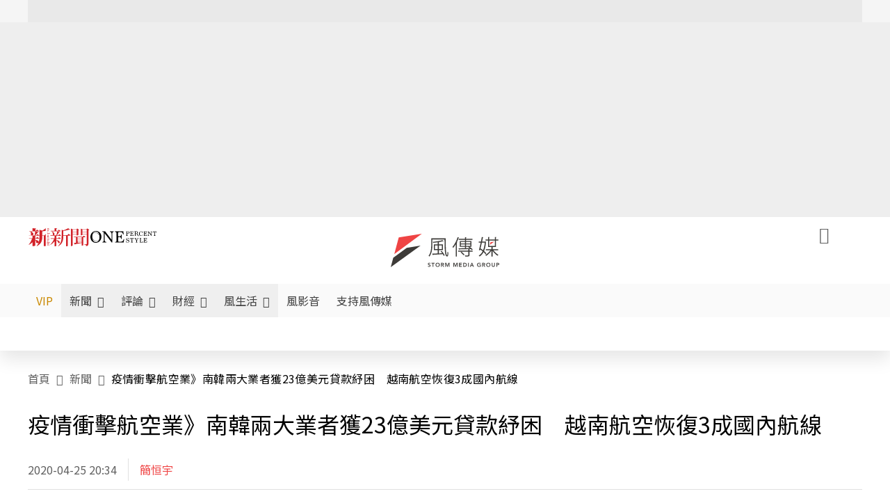

--- FILE ---
content_type: text/html;charset=utf-8
request_url: https://www.storm.mg/article/2564697
body_size: 917147
content:
<!DOCTYPE html><html  lang="zh-Hant-TW" data-capo=""><head><meta charset="utf-8">
<meta content="width=device-width, initial-scale=1" name="viewport">
<title>疫情衝擊航空業》南韓兩大業者獲23億美元貸款紓困　越南航空恢復3成國內航線 | 簡恒宇 | 新聞 - 風傳媒</title>
<link crossorigin="anonymous" href="https://fonts.gstatic.com" rel="preconnect">
<link href="https://fonts.googleapis.com" rel="preconnect">
<link as="image" href="https://images.storm.mg/cloud/879f8ad71077a0ca94696944b481b5a5222a0173.webp?url=s3%3A%2F%2Fnew-storm-public-resource%2Fgallery%2F136459%2F20200425-074053_U7213_M607916_f313.jpg&g=sm&h=675&resize=fill&w=1200" rel="preload">
<link fetchpriority="high" href="https://fonts.googleapis.com/css2?family=Noto+Sans+TC:wght@300;400;500&display=swap" rel="stylesheet">
<style>#editor,.sun-editor .se-wrapper{font-size:1.125rem;font-weight:400;line-height:1.8rem;--tw-text-opacity:1;color:rgb(0 0 0/var(--tw-text-opacity))}#editor ol,.sun-editor .se-wrapper ol{font-weight:300;list-style-position:inside;list-style-type:decimal!important}#editor ul,.sun-editor .se-wrapper ul{font-weight:300;list-style-position:inside;list-style-type:disc!important}#editor ol>li,#editor ul>li,.sun-editor .se-wrapper ol>li,.sun-editor .se-wrapper ul>li{font-size:1.125rem}#editor p,.sun-editor .se-wrapper p{font-size:1.125rem;font-weight:400;line-height:1.8rem;margin-bottom:1.5rem;margin-top:1.5rem;--tw-text-opacity:1;color:rgb(0 0 0/var(--tw-text-opacity))}#editor blockquote,.sun-editor .se-wrapper blockquote{border-radius:.5rem;--tw-bg-opacity:1;background-color:rgb(250 250 250/var(--tw-bg-opacity));font-size:1.125rem;font-weight:500;line-height:1.8rem;--tw-text-opacity:1;color:rgb(66 66 66/var(--tw-text-opacity));padding:1rem 1.5rem}#editor blockquote:before,.sun-editor .se-wrapper blockquote:before{content:url(/icon/storm-logo-part.svg);display:block;--tw-text-opacity:1;color:rgb(224 224 224/var(--tw-text-opacity))}#editor blockquote:after,.sun-editor .se-wrapper blockquote:after{content:url(/icon/storm-logo-part.svg);display:block;--tw-rotate:180deg;transform:translate(var(--tw-translate-x),var(--tw-translate-y)) rotate(var(--tw-rotate)) skewX(var(--tw-skew-x)) skewY(var(--tw-skew-y)) scaleX(var(--tw-scale-x)) scaleY(var(--tw-scale-y));--tw-text-opacity:1;color:rgb(224 224 224/var(--tw-text-opacity))}#editor table,.sun-editor .se-wrapper table{border-collapse:collapse;width:100%;word-break:break-all}#editor table td,#editor table th,.sun-editor .se-wrapper table td,.sun-editor .se-wrapper table th{border-width:1px;overflow-wrap:break-word;--tw-border-opacity:1;border-color:rgb(224 224 224/var(--tw-border-opacity));padding:1rem 1.5rem}#editor table.se-table-layout-fixed,.sun-editor .se-wrapper table.se-table-layout-fixed{table-layout:fixed}#editor h2,#editor h2 *,.sun-editor .se-wrapper h2,.sun-editor .se-wrapper h2 *{font-size:1.5rem!important;font-weight:500!important;line-height:2.4rem!important;margin-bottom:1.5rem!important;margin-top:1.5rem!important;scroll-margin-top:4rem!important;--tw-text-opacity:1!important;color:rgb(185 28 28/var(--tw-text-opacity))!important}#editor h3,#editor h3 *,.sun-editor .se-wrapper h3,.sun-editor .se-wrapper h3 *{font-size:1.375rem!important;font-weight:500!important;line-height:2.125rem!important;margin-bottom:1.5rem!important;margin-top:1.5rem!important;scroll-margin-top:4rem!important;--tw-text-opacity:1!important;color:rgb(33 33 33/var(--tw-text-opacity))!important}#editor sub,.sun-editor .se-wrapper sub{font-size:11px;vertical-align:sub}#editor sup,.sun-editor .se-wrapper sup{font-size:11px;vertical-align:super}#editor a,.sun-editor .se-wrapper a{cursor:pointer;font-size:1.125rem;font-weight:400;line-height:1.8rem;--tw-text-opacity:1;color:rgb(185 28 28/var(--tw-text-opacity));text-decoration-line:underline}#editor a:hover,.sun-editor .se-wrapper a:hover{--tw-text-opacity:1;color:rgb(248 113 113/var(--tw-text-opacity))}#editor a *,.sun-editor .se-wrapper a *{cursor:pointer;text-decoration-line:underline}#editor a :hover,.sun-editor .se-wrapper a :hover{--tw-text-opacity:1;color:rgb(248 113 113/var(--tw-text-opacity))}#editor strong,.sun-editor .se-wrapper strong{font-weight:700}#editor i,.sun-editor .se-wrapper i{font-style:italic}#editor .se-video-container figure,.sun-editor .se-wrapper .se-video-container figure{overflow:hidden}#editor .se-video-container figure iframe,.sun-editor .se-wrapper .se-video-container figure iframe{margin:0 auto;max-width:100%!important}#editor .dnd-drop-wrapper>.image,#editor figure,.sun-editor .se-wrapper .dnd-drop-wrapper>.image,.sun-editor .se-wrapper figure{border-radius:.5rem;height:auto!important;margin-top:2.5rem;padding-bottom:unset!important;text-align:center;width:auto!important}#editor .dnd-drop-wrapper>.image figcaption,#editor figure figcaption,.sun-editor .se-wrapper .dnd-drop-wrapper>.image figcaption,.sun-editor .se-wrapper figure figcaption{padding:1em .5em}#editor .dnd-legend-wrapper,#editor figcaption,#editor figcaption p,.sun-editor .se-wrapper .dnd-legend-wrapper,.sun-editor .se-wrapper figcaption,.sun-editor .se-wrapper figcaption p{font-size:.875rem;font-weight:400;line-height:1.5rem;margin-bottom:.5rem;margin-top:.5rem;--tw-text-opacity:1;color:rgb(97 97 97/var(--tw-text-opacity))}#editor img,.sun-editor .se-wrapper img{height:auto!important;margin:0 auto;width:auto!important}#editor .img,.sun-editor .se-wrapper .img{font-size:.875rem;font-weight:400;line-height:1.5rem;--tw-text-opacity:1;color:rgb(97 97 97/var(--tw-text-opacity))}#editor iframe,.sun-editor .se-wrapper iframe{margin:0 auto!important;width:100%}#editor .adGeneral iframe,.sun-editor .se-wrapper .adGeneral iframe{height:280px;width:revert-layer}#editor .lineCommunity,.sun-editor .se-wrapper .lineCommunity{align-items:center;display:flex;margin:0;--tw-text-opacity:1;color:rgb(0 0 0/var(--tw-text-opacity));text-decoration-line:none}#editor .lineCommunity:hover,.sun-editor .se-wrapper .lineCommunity:hover{color:#f87171!important}#editor .lineCommunity i,.sun-editor .se-wrapper .lineCommunity i{margin:0}#editor .lineCommunity .lineLogo,.sun-editor .se-wrapper .lineCommunity .lineLogo{font-size:1.5rem;line-height:2rem;--tw-text-opacity:1;color:rgb(0 185 0/var(--tw-text-opacity))}#editor .googleNotify,.sun-editor .se-wrapper .googleNotify{align-items:center;display:flex;margin:0;--tw-text-opacity:1;color:rgb(0 0 0/var(--tw-text-opacity));text-decoration-line:none}#editor .googleNotify:hover,.sun-editor .se-wrapper .googleNotify:hover{color:#f87171!important}#editor .googleNotify i,.sun-editor .se-wrapper .googleNotify i{margin:0}#editor .googleNotify .googleLogo,.sun-editor .se-wrapper .googleNotify .googleLogo{font-size:1.5rem;line-height:2rem;--tw-text-opacity:1;color:rgb(229 57 53/var(--tw-text-opacity))}#editor .vipSubMsg,.sun-editor .se-wrapper .vipSubMsg{font-size:.75rem;font-weight:500;letter-spacing:.025rem;line-height:1.2rem;--tw-text-opacity:1;color:rgb(0 0 0/var(--tw-text-opacity));text-decoration-line:none}#editor .vipSubMsg:hover,.sun-editor .se-wrapper .vipSubMsg:hover{color:#f87171!important}.generalLink:hover{--tw-text-opacity:1;color:rgb(248 113 113/var(--tw-text-opacity))}.v-popper__arrow-container{display:none}.swiper-pagination-bullet{background-color:#e0e0e0!important;border-radius:9999px;height:12px!important;opacity:1!important;width:12px!important}.swiper-pagination-bullet-active{background-color:#ef4444!important}.smgScrollbar::-webkit-scrollbar{height:6px;width:6px}.smgScrollbar::-webkit-scrollbar-track{background:transparent;border-radius:9999px}.smgScrollbar::-webkit-scrollbar-thumb{background:#dbdbdb;border-radius:9999px}.noScrollbar::-webkit-scrollbar{height:0}.vfm{height:100%}@media (max-width:600px){#editor h2,.sun-editor .se-wrapper h2{font-size:1.375rem;font-weight:500;line-height:2.125rem;margin-bottom:1.5rem;margin-top:1.5rem;scroll-margin-top:4rem;--tw-text-opacity:1;color:rgb(185 28 28/var(--tw-text-opacity))}#editor h3,.sun-editor .se-wrapper h3{font-size:1.125rem;font-weight:500;line-height:2rem;margin-bottom:1.5rem;margin-top:1.5rem;scroll-margin-top:4rem;--tw-text-opacity:1;color:rgb(33 33 33/var(--tw-text-opacity))}}@media print{#articleRelatedEl,#editorWrapper~*,.AdDable,.ArticleMore,.adGeneral,.articleSide,.breadcrumbElement,.footer{display:none}}</style>
<style>@font-face{font-family:icons;src:url(/_nuxt/icons.BJllVyZA.ttf?6592ff591b0593fa1a9d78eace1a4d52) format("truetype"),url(/_nuxt/icons.p5eVU8bt.woff?6592ff591b0593fa1a9d78eace1a4d52) format("woff"),url(/_nuxt/icons.D4YaHgZd.woff2?6592ff591b0593fa1a9d78eace1a4d52) format("woff2")}i[class*=" icon-"]:before,i[class^=icon-]:before{font-family:icons!important;font-style:normal;font-variant:normal;font-weight:400!important;line-height:1;text-transform:none;-webkit-font-smoothing:antialiased;-moz-osx-font-smoothing:grayscale}.icon-youtube:before{content:"\f101"}.icon-x-lg:before{content:"\f102"}.icon-weibo:before{content:"\f103"}.icon-volume-up-fill:before{content:"\f104"}.icon-volume-mute-fill:before{content:"\f105"}.icon-volume-down-fill:before{content:"\f106"}.icon-twitter:before{content:"\f107"}.icon-triangle-fill:before{content:"\f108"}.icon-ticket:before{content:"\f109"}.icon-telegram:before{content:"\f10a"}.icon-storm-logo-part:before{content:"\f10b"}.icon-stop-fill:before{content:"\f10c"}.icon-starbucks-coffee:before{content:"\f10d"}.icon-skip-start-fill:before{content:"\f10e"}.icon-skip-end-fill:before{content:"\f10f"}.icon-share:before{content:"\f110"}.icon-share-fill:before{content:"\f111"}.icon-send:before{content:"\f112"}.icon-search:before{content:"\f113"}.icon-rss:before{content:"\f114"}.icon-rewind-fill:before{content:"\f115"}.icon-quote:before{content:"\f116"}.icon-quote-square:before{content:"\f117"}.icon-question-circle:before{content:"\f118"}.icon-printer-fill:before{content:"\f119"}.icon-pour-over-coffee:before{content:"\f11a"}.icon-plus-square:before{content:"\f11b"}.icon-play-fill:before{content:"\f11c"}.icon-play-circle:before{content:"\f11d"}.icon-play-circle-fill:before{content:"\f11e"}.icon-phone:before{content:"\f11f"}.icon-person:before{content:"\f120"}.icon-person-o:before{content:"\f121"}.icon-person-circle:before{content:"\f122"}.icon-pen:before{content:"\f123"}.icon-pause-fill:before{content:"\f124"}.icon-pause-circle:before{content:"\f125"}.icon-newspaper:before{content:"\f126"}.icon-more:before{content:"\f127"}.icon-lock-outline:before{content:"\f128"}.icon-lock-open:before{content:"\f129"}.icon-list:before{content:"\f12a"}.icon-link-45deg:before{content:"\f12b"}.icon-line:before{content:"\f12c"}.icon-journal-text:before{content:"\f12d"}.icon-instagram:before{content:"\f12e"}.icon-ice-drip-coffee:before{content:"\f12f"}.icon-hand-thumbs-up:before{content:"\f130"}.icon-hand-thumbs-up-fill:before{content:"\f131"}.icon-google:before{content:"\f132"}.icon-google-news-white:before{content:"\f133"}.icon-gift-fill:before{content:"\f134"}.icon-gear-fill:before{content:"\f135"}.icon-fast-forward-fill:before{content:"\f136"}.icon-facebook:before{content:"\f137"}.icon-eye:before{content:"\f138"}.icon-eye-slash:before{content:"\f139"}.icon-eye-fill:before{content:"\f13a"}.icon-exclamation-triangle:before{content:"\f13b"}.icon-exclamation-circle:before{content:"\f13c"}.icon-envelope:before{content:"\f13d"}.icon-envelope-fill:before{content:"\f13e"}.icon-cup-novel:before{content:"\f13f"}.icon-cup-month:before{content:"\f140"}.icon-crown:before{content:"\f141"}.icon-cross:before{content:"\f142"}.icon-credit-card:before{content:"\f143"}.icon-content-copy:before{content:"\f144"}.icon-coin:before{content:"\f145"}.icon-coffee:before{content:"\f146"}.icon-clock:before{content:"\f147"}.icon-chevron-up:before{content:"\f148"}.icon-chevron-right:before{content:"\f149"}.icon-chevron-left:before{content:"\f14a"}.icon-chevron-left-bold:before{content:"\f14b"}.icon-chevron-down:before{content:"\f14c"}.icon-check-lg:before{content:"\f14d"}.icon-check-circle:before{content:"\f14e"}.icon-chat-text:before{content:"\f14f"}.icon-chat-left:before{content:"\f150"}.icon-chat-left-dots-fill:before{content:"\f151"}.icon-caret-up-fill:before{content:"\f152"}.icon-caret-down-fill:before{content:"\f153"}.icon-calendar-frame:before{content:"\f154"}.icon-box-arrow-out-right:before{content:"\f155"}.icon-box-arrow-in-right:before{content:"\f156"}.icon-bookmark:before{content:"\f157"}.icon-bookmark-fill:before{content:"\f158"}.icon-aspect-ratio:before{content:"\f159"}.icon-arrow-sm:before{content:"\f15a"}.icon-arrow-left-right:before{content:"\f15b"}</style>
<style>@font-face{font-family:swiper-icons;font-style:normal;font-weight:400;src:url("data:application/font-woff;charset=utf-8;base64, [base64]//wADZ2x5ZgAAAywAAADMAAAD2MHtryVoZWFkAAABbAAAADAAAAA2E2+eoWhoZWEAAAGcAAAAHwAAACQC9gDzaG10eAAAAigAAAAZAAAArgJkABFsb2NhAAAC0AAAAFoAAABaFQAUGG1heHAAAAG8AAAAHwAAACAAcABAbmFtZQAAA/gAAAE5AAACXvFdBwlwb3N0AAAFNAAAAGIAAACE5s74hXjaY2BkYGAAYpf5Hu/j+W2+MnAzMYDAzaX6QjD6/4//Bxj5GA8AuRwMYGkAPywL13jaY2BkYGA88P8Agx4j+/8fQDYfA1AEBWgDAIB2BOoAeNpjYGRgYNBh4GdgYgABEMnIABJzYNADCQAACWgAsQB42mNgYfzCOIGBlYGB0YcxjYGBwR1Kf2WQZGhhYGBiYGVmgAFGBiQQkOaawtDAoMBQxXjg/wEGPcYDDA4wNUA2CCgwsAAAO4EL6gAAeNpj2M0gyAACqxgGNWBkZ2D4/wMA+xkDdgAAAHjaY2BgYGaAYBkGRgYQiAHyGMF8FgYHIM3DwMHABGQrMOgyWDLEM1T9/w8UBfEMgLzE////P/5//f/V/xv+r4eaAAeMbAxwIUYmIMHEgKYAYjUcsDAwsLKxc3BycfPw8jEQA/[base64]/uznmfPFBNODM2K7MTQ45YEAZqGP81AmGGcF3iPqOop0r1SPTaTbVkfUe4HXj97wYE+yNwWYxwWu4v1ugWHgo3S1XdZEVqWM7ET0cfnLGxWfkgR42o2PvWrDMBSFj/IHLaF0zKjRgdiVMwScNRAoWUoH78Y2icB/yIY09An6AH2Bdu/UB+yxopYshQiEvnvu0dURgDt8QeC8PDw7Fpji3fEA4z/PEJ6YOB5hKh4dj3EvXhxPqH/SKUY3rJ7srZ4FZnh1PMAtPhwP6fl2PMJMPDgeQ4rY8YT6Gzao0eAEA409DuggmTnFnOcSCiEiLMgxCiTI6Cq5DZUd3Qmp10vO0LaLTd2cjN4fOumlc7lUYbSQcZFkutRG7g6JKZKy0RmdLY680CDnEJ+UMkpFFe1RN7nxdVpXrC4aTtnaurOnYercZg2YVmLN/d/gczfEimrE/fs/bOuq29Zmn8tloORaXgZgGa78yO9/cnXm2BpaGvq25Dv9S4E9+5SIc9PqupJKhYFSSl47+Qcr1mYNAAAAeNptw0cKwkAAAMDZJA8Q7OUJvkLsPfZ6zFVERPy8qHh2YER+3i/BP83vIBLLySsoKimrqKqpa2hp6+jq6RsYGhmbmJqZSy0sraxtbO3sHRydnEMU4uR6yx7JJXveP7WrDycAAAAAAAH//wACeNpjYGRgYOABYhkgZgJCZgZNBkYGLQZtIJsFLMYAAAw3ALgAeNolizEKgDAQBCchRbC2sFER0YD6qVQiBCv/H9ezGI6Z5XBAw8CBK/m5iQQVauVbXLnOrMZv2oLdKFa8Pjuru2hJzGabmOSLzNMzvutpB3N42mNgZGBg4GKQYzBhYMxJLMlj4GBgAYow/P/PAJJhLM6sSoWKfWCAAwDAjgbRAAB42mNgYGBkAIIbCZo5IPrmUn0hGA0AO8EFTQAA")}:root{--swiper-theme-color:#007aff}.swiper{list-style:none;margin-left:auto;margin-right:auto;overflow:hidden;padding:0;position:relative;z-index:1}.swiper-vertical>.swiper-wrapper{flex-direction:column}.swiper-wrapper{box-sizing:content-box;display:flex;height:100%;position:relative;transition-property:transform;width:100%;z-index:1}.swiper-android .swiper-slide,.swiper-wrapper{transform:translateZ(0)}.swiper-pointer-events{touch-action:pan-y}.swiper-pointer-events.swiper-vertical{touch-action:pan-x}.swiper-slide{flex-shrink:0;height:100%;position:relative;transition-property:transform;width:100%}.swiper-slide-invisible-blank{visibility:hidden}.swiper-autoheight,.swiper-autoheight .swiper-slide{height:auto}.swiper-autoheight .swiper-wrapper{align-items:flex-start;transition-property:transform,height}.swiper-backface-hidden .swiper-slide{backface-visibility:hidden;transform:translateZ(0)}.swiper-3d,.swiper-3d.swiper-css-mode .swiper-wrapper{perspective:1200px}.swiper-3d .swiper-cube-shadow,.swiper-3d .swiper-slide,.swiper-3d .swiper-slide-shadow,.swiper-3d .swiper-slide-shadow-bottom,.swiper-3d .swiper-slide-shadow-left,.swiper-3d .swiper-slide-shadow-right,.swiper-3d .swiper-slide-shadow-top,.swiper-3d .swiper-wrapper{transform-style:preserve-3d}.swiper-3d .swiper-slide-shadow,.swiper-3d .swiper-slide-shadow-bottom,.swiper-3d .swiper-slide-shadow-left,.swiper-3d .swiper-slide-shadow-right,.swiper-3d .swiper-slide-shadow-top{height:100%;left:0;pointer-events:none;position:absolute;top:0;width:100%;z-index:10}.swiper-3d .swiper-slide-shadow{background:rgba(0,0,0,.15)}.swiper-3d .swiper-slide-shadow-left{background-image:linear-gradient(270deg,rgba(0,0,0,.5),transparent)}.swiper-3d .swiper-slide-shadow-right{background-image:linear-gradient(90deg,rgba(0,0,0,.5),transparent)}.swiper-3d .swiper-slide-shadow-top{background-image:linear-gradient(0deg,rgba(0,0,0,.5),transparent)}.swiper-3d .swiper-slide-shadow-bottom{background-image:linear-gradient(180deg,rgba(0,0,0,.5),transparent)}.swiper-css-mode>.swiper-wrapper{overflow:auto;scrollbar-width:none;-ms-overflow-style:none}.swiper-css-mode>.swiper-wrapper::-webkit-scrollbar{display:none}.swiper-css-mode>.swiper-wrapper>.swiper-slide{scroll-snap-align:start start}.swiper-horizontal.swiper-css-mode>.swiper-wrapper{scroll-snap-type:x mandatory}.swiper-vertical.swiper-css-mode>.swiper-wrapper{scroll-snap-type:y mandatory}.swiper-centered>.swiper-wrapper:before{content:"";flex-shrink:0;order:9999}.swiper-centered.swiper-horizontal>.swiper-wrapper>.swiper-slide:first-child{margin-inline-start:var(--swiper-centered-offset-before)}.swiper-centered.swiper-horizontal>.swiper-wrapper:before{height:100%;min-height:1px;width:var(--swiper-centered-offset-after)}.swiper-centered.swiper-vertical>.swiper-wrapper>.swiper-slide:first-child{margin-block-start:var(--swiper-centered-offset-before)}.swiper-centered.swiper-vertical>.swiper-wrapper:before{height:var(--swiper-centered-offset-after);min-width:1px;width:100%}.swiper-centered>.swiper-wrapper>.swiper-slide{scroll-snap-align:center center;scroll-snap-stop:always}</style>
<style>@font-face{font-family:swiper-icons;font-style:normal;font-weight:400;src:url("data:application/font-woff;charset=utf-8;base64, [base64]//wADZ2x5ZgAAAywAAADMAAAD2MHtryVoZWFkAAABbAAAADAAAAA2E2+eoWhoZWEAAAGcAAAAHwAAACQC9gDzaG10eAAAAigAAAAZAAAArgJkABFsb2NhAAAC0AAAAFoAAABaFQAUGG1heHAAAAG8AAAAHwAAACAAcABAbmFtZQAAA/gAAAE5AAACXvFdBwlwb3N0AAAFNAAAAGIAAACE5s74hXjaY2BkYGAAYpf5Hu/j+W2+MnAzMYDAzaX6QjD6/4//Bxj5GA8AuRwMYGkAPywL13jaY2BkYGA88P8Agx4j+/8fQDYfA1AEBWgDAIB2BOoAeNpjYGRgYNBh4GdgYgABEMnIABJzYNADCQAACWgAsQB42mNgYfzCOIGBlYGB0YcxjYGBwR1Kf2WQZGhhYGBiYGVmgAFGBiQQkOaawtDAoMBQxXjg/wEGPcYDDA4wNUA2CCgwsAAAO4EL6gAAeNpj2M0gyAACqxgGNWBkZ2D4/wMA+xkDdgAAAHjaY2BgYGaAYBkGRgYQiAHyGMF8FgYHIM3DwMHABGQrMOgyWDLEM1T9/w8UBfEMgLzE////P/5//f/V/xv+r4eaAAeMbAxwIUYmIMHEgKYAYjUcsDAwsLKxc3BycfPw8jEQA/[base64]/uznmfPFBNODM2K7MTQ45YEAZqGP81AmGGcF3iPqOop0r1SPTaTbVkfUe4HXj97wYE+yNwWYxwWu4v1ugWHgo3S1XdZEVqWM7ET0cfnLGxWfkgR42o2PvWrDMBSFj/IHLaF0zKjRgdiVMwScNRAoWUoH78Y2icB/yIY09An6AH2Bdu/UB+yxopYshQiEvnvu0dURgDt8QeC8PDw7Fpji3fEA4z/PEJ6YOB5hKh4dj3EvXhxPqH/SKUY3rJ7srZ4FZnh1PMAtPhwP6fl2PMJMPDgeQ4rY8YT6Gzao0eAEA409DuggmTnFnOcSCiEiLMgxCiTI6Cq5DZUd3Qmp10vO0LaLTd2cjN4fOumlc7lUYbSQcZFkutRG7g6JKZKy0RmdLY680CDnEJ+UMkpFFe1RN7nxdVpXrC4aTtnaurOnYercZg2YVmLN/d/gczfEimrE/fs/bOuq29Zmn8tloORaXgZgGa78yO9/cnXm2BpaGvq25Dv9S4E9+5SIc9PqupJKhYFSSl47+Qcr1mYNAAAAeNptw0cKwkAAAMDZJA8Q7OUJvkLsPfZ6zFVERPy8qHh2YER+3i/BP83vIBLLySsoKimrqKqpa2hp6+jq6RsYGhmbmJqZSy0sraxtbO3sHRydnEMU4uR6yx7JJXveP7WrDycAAAAAAAH//wACeNpjYGRgYOABYhkgZgJCZgZNBkYGLQZtIJsFLMYAAAw3ALgAeNolizEKgDAQBCchRbC2sFER0YD6qVQiBCv/H9ezGI6Z5XBAw8CBK/m5iQQVauVbXLnOrMZv2oLdKFa8Pjuru2hJzGabmOSLzNMzvutpB3N42mNgZGBg4GKQYzBhYMxJLMlj4GBgAYow/P/PAJJhLM6sSoWKfWCAAwDAjgbRAAB42mNgYGBkAIIbCZo5IPrmUn0hGA0AO8EFTQAA")}:root{--swiper-theme-color:#007aff}.swiper{list-style:none;margin-left:auto;margin-right:auto;overflow:hidden;padding:0;position:relative;z-index:1}.swiper-vertical>.swiper-wrapper{flex-direction:column}.swiper-wrapper{box-sizing:content-box;display:flex;height:100%;position:relative;transition-property:transform;width:100%;z-index:1}.swiper-android .swiper-slide,.swiper-wrapper{transform:translateZ(0)}.swiper-pointer-events{touch-action:pan-y}.swiper-pointer-events.swiper-vertical{touch-action:pan-x}.swiper-slide{flex-shrink:0;height:100%;position:relative;transition-property:transform;width:100%}.swiper-slide-invisible-blank{visibility:hidden}.swiper-autoheight,.swiper-autoheight .swiper-slide{height:auto}.swiper-autoheight .swiper-wrapper{align-items:flex-start;transition-property:transform,height}.swiper-backface-hidden .swiper-slide{backface-visibility:hidden;transform:translateZ(0)}.swiper-3d,.swiper-3d.swiper-css-mode .swiper-wrapper{perspective:1200px}.swiper-3d .swiper-cube-shadow,.swiper-3d .swiper-slide,.swiper-3d .swiper-slide-shadow,.swiper-3d .swiper-slide-shadow-bottom,.swiper-3d .swiper-slide-shadow-left,.swiper-3d .swiper-slide-shadow-right,.swiper-3d .swiper-slide-shadow-top,.swiper-3d .swiper-wrapper{transform-style:preserve-3d}.swiper-3d .swiper-slide-shadow,.swiper-3d .swiper-slide-shadow-bottom,.swiper-3d .swiper-slide-shadow-left,.swiper-3d .swiper-slide-shadow-right,.swiper-3d .swiper-slide-shadow-top{height:100%;left:0;pointer-events:none;position:absolute;top:0;width:100%;z-index:10}.swiper-3d .swiper-slide-shadow{background:rgba(0,0,0,.15)}.swiper-3d .swiper-slide-shadow-left{background-image:linear-gradient(270deg,rgba(0,0,0,.5),transparent)}.swiper-3d .swiper-slide-shadow-right{background-image:linear-gradient(90deg,rgba(0,0,0,.5),transparent)}.swiper-3d .swiper-slide-shadow-top{background-image:linear-gradient(0deg,rgba(0,0,0,.5),transparent)}.swiper-3d .swiper-slide-shadow-bottom{background-image:linear-gradient(180deg,rgba(0,0,0,.5),transparent)}.swiper-css-mode>.swiper-wrapper{overflow:auto;scrollbar-width:none;-ms-overflow-style:none}.swiper-css-mode>.swiper-wrapper::-webkit-scrollbar{display:none}.swiper-css-mode>.swiper-wrapper>.swiper-slide{scroll-snap-align:start start}.swiper-horizontal.swiper-css-mode>.swiper-wrapper{scroll-snap-type:x mandatory}.swiper-vertical.swiper-css-mode>.swiper-wrapper{scroll-snap-type:y mandatory}.swiper-centered>.swiper-wrapper:before{content:"";flex-shrink:0;order:9999}.swiper-centered.swiper-horizontal>.swiper-wrapper>.swiper-slide:first-child{margin-inline-start:var(--swiper-centered-offset-before)}.swiper-centered.swiper-horizontal>.swiper-wrapper:before{height:100%;min-height:1px;width:var(--swiper-centered-offset-after)}.swiper-centered.swiper-vertical>.swiper-wrapper>.swiper-slide:first-child{margin-block-start:var(--swiper-centered-offset-before)}.swiper-centered.swiper-vertical>.swiper-wrapper:before{height:var(--swiper-centered-offset-after);min-width:1px;width:100%}.swiper-centered>.swiper-wrapper>.swiper-slide{scroll-snap-align:center center;scroll-snap-stop:always}.swiper-virtual .swiper-slide{-webkit-backface-visibility:hidden;transform:translateZ(0)}.swiper-virtual.swiper-css-mode .swiper-wrapper:after{content:"";left:0;pointer-events:none;position:absolute;top:0}.swiper-virtual.swiper-css-mode.swiper-horizontal .swiper-wrapper:after{height:1px;width:var(--swiper-virtual-size)}.swiper-virtual.swiper-css-mode.swiper-vertical .swiper-wrapper:after{height:var(--swiper-virtual-size);width:1px}:root{--swiper-navigation-size:44px}.swiper-button-next,.swiper-button-prev{align-items:center;color:var(--swiper-navigation-color,var(--swiper-theme-color));cursor:pointer;display:flex;height:var(--swiper-navigation-size);justify-content:center;margin-top:calc(0px - var(--swiper-navigation-size)/2);position:absolute;top:50%;width:calc(var(--swiper-navigation-size)/44*27);z-index:10}.swiper-button-next.swiper-button-disabled,.swiper-button-prev.swiper-button-disabled{cursor:auto;opacity:.35;pointer-events:none}.swiper-button-next.swiper-button-hidden,.swiper-button-prev.swiper-button-hidden{cursor:auto;opacity:0;pointer-events:none}.swiper-navigation-disabled .swiper-button-next,.swiper-navigation-disabled .swiper-button-prev{display:none!important}.swiper-button-next:after,.swiper-button-prev:after{font-family:swiper-icons;font-size:var(--swiper-navigation-size);font-variant:normal;letter-spacing:0;line-height:1;text-transform:none!important}.swiper-button-prev,.swiper-rtl .swiper-button-next{left:10px;right:auto}.swiper-button-prev:after,.swiper-rtl .swiper-button-next:after{content:"prev"}.swiper-button-next,.swiper-rtl .swiper-button-prev{left:auto;right:10px}.swiper-button-next:after,.swiper-rtl .swiper-button-prev:after{content:"next"}.swiper-button-lock{display:none}.swiper-pagination{position:absolute;text-align:center;transform:translateZ(0);transition:opacity .3s;z-index:10}.swiper-pagination.swiper-pagination-hidden{opacity:0}.swiper-pagination-disabled>.swiper-pagination,.swiper-pagination.swiper-pagination-disabled{display:none!important}.swiper-horizontal>.swiper-pagination-bullets,.swiper-pagination-bullets.swiper-pagination-horizontal,.swiper-pagination-custom,.swiper-pagination-fraction{bottom:10px;left:0;width:100%}.swiper-pagination-bullets-dynamic{font-size:0;overflow:hidden}.swiper-pagination-bullets-dynamic .swiper-pagination-bullet{position:relative;transform:scale(.33)}.swiper-pagination-bullets-dynamic .swiper-pagination-bullet-active,.swiper-pagination-bullets-dynamic .swiper-pagination-bullet-active-main{transform:scale(1)}.swiper-pagination-bullets-dynamic .swiper-pagination-bullet-active-prev{transform:scale(.66)}.swiper-pagination-bullets-dynamic .swiper-pagination-bullet-active-prev-prev{transform:scale(.33)}.swiper-pagination-bullets-dynamic .swiper-pagination-bullet-active-next{transform:scale(.66)}.swiper-pagination-bullets-dynamic .swiper-pagination-bullet-active-next-next{transform:scale(.33)}.swiper-pagination-bullet{background:var(--swiper-pagination-bullet-inactive-color,#000);border-radius:50%;display:inline-block;height:var(--swiper-pagination-bullet-height,var(--swiper-pagination-bullet-size,8px));opacity:var(--swiper-pagination-bullet-inactive-opacity,.2);width:var(--swiper-pagination-bullet-width,var(--swiper-pagination-bullet-size,8px))}button.swiper-pagination-bullet{-webkit-appearance:none;-moz-appearance:none;appearance:none;border:none;box-shadow:none;margin:0;padding:0}.swiper-pagination-clickable .swiper-pagination-bullet{cursor:pointer}.swiper-pagination-bullet:only-child{display:none!important}.swiper-pagination-bullet-active{background:var(--swiper-pagination-color,var(--swiper-theme-color));opacity:var(--swiper-pagination-bullet-opacity,1)}.swiper-pagination-vertical.swiper-pagination-bullets,.swiper-vertical>.swiper-pagination-bullets{right:10px;top:50%;transform:translate3d(0,-50%,0)}.swiper-pagination-vertical.swiper-pagination-bullets .swiper-pagination-bullet,.swiper-vertical>.swiper-pagination-bullets .swiper-pagination-bullet{display:block;margin:var(--swiper-pagination-bullet-vertical-gap,6px) 0}.swiper-pagination-vertical.swiper-pagination-bullets.swiper-pagination-bullets-dynamic,.swiper-vertical>.swiper-pagination-bullets.swiper-pagination-bullets-dynamic{top:50%;transform:translateY(-50%);width:8px}.swiper-pagination-vertical.swiper-pagination-bullets.swiper-pagination-bullets-dynamic .swiper-pagination-bullet,.swiper-vertical>.swiper-pagination-bullets.swiper-pagination-bullets-dynamic .swiper-pagination-bullet{display:inline-block;transition:transform .2s,top .2s}.swiper-horizontal>.swiper-pagination-bullets .swiper-pagination-bullet,.swiper-pagination-horizontal.swiper-pagination-bullets .swiper-pagination-bullet{margin:0 var(--swiper-pagination-bullet-horizontal-gap,4px)}.swiper-horizontal>.swiper-pagination-bullets.swiper-pagination-bullets-dynamic,.swiper-pagination-horizontal.swiper-pagination-bullets.swiper-pagination-bullets-dynamic{left:50%;transform:translateX(-50%);white-space:nowrap}.swiper-horizontal>.swiper-pagination-bullets.swiper-pagination-bullets-dynamic .swiper-pagination-bullet,.swiper-pagination-horizontal.swiper-pagination-bullets.swiper-pagination-bullets-dynamic .swiper-pagination-bullet{transition:transform .2s,left .2s}.swiper-horizontal.swiper-rtl>.swiper-pagination-bullets-dynamic .swiper-pagination-bullet{transition:transform .2s,right .2s}.swiper-pagination-progressbar{background:rgba(0,0,0,.25);position:absolute}.swiper-pagination-progressbar .swiper-pagination-progressbar-fill{background:var(--swiper-pagination-color,var(--swiper-theme-color));height:100%;left:0;position:absolute;top:0;transform:scale(0);transform-origin:left top;width:100%}.swiper-rtl .swiper-pagination-progressbar .swiper-pagination-progressbar-fill{transform-origin:right top}.swiper-horizontal>.swiper-pagination-progressbar,.swiper-pagination-progressbar.swiper-pagination-horizontal,.swiper-pagination-progressbar.swiper-pagination-vertical.swiper-pagination-progressbar-opposite,.swiper-vertical>.swiper-pagination-progressbar.swiper-pagination-progressbar-opposite{height:4px;left:0;top:0;width:100%}.swiper-horizontal>.swiper-pagination-progressbar.swiper-pagination-progressbar-opposite,.swiper-pagination-progressbar.swiper-pagination-horizontal.swiper-pagination-progressbar-opposite,.swiper-pagination-progressbar.swiper-pagination-vertical,.swiper-vertical>.swiper-pagination-progressbar{height:100%;left:0;top:0;width:4px}.swiper-pagination-lock{display:none}.swiper-scrollbar{background:rgba(0,0,0,.1);border-radius:10px;position:relative;-ms-touch-action:none}.swiper-scrollbar-disabled>.swiper-scrollbar,.swiper-scrollbar.swiper-scrollbar-disabled{display:none!important}.swiper-horizontal>.swiper-scrollbar,.swiper-scrollbar.swiper-scrollbar-horizontal{bottom:3px;height:5px;left:1%;position:absolute;width:98%;z-index:50}.swiper-scrollbar.swiper-scrollbar-vertical,.swiper-vertical>.swiper-scrollbar{height:98%;position:absolute;right:3px;top:1%;width:5px;z-index:50}.swiper-scrollbar-drag{background:rgba(0,0,0,.5);border-radius:10px;height:100%;left:0;position:relative;top:0;width:100%}.swiper-scrollbar-cursor-drag{cursor:move}.swiper-scrollbar-lock{display:none}.swiper-zoom-container{align-items:center;display:flex;height:100%;justify-content:center;text-align:center;width:100%}.swiper-zoom-container>canvas,.swiper-zoom-container>img,.swiper-zoom-container>svg{max-height:100%;max-width:100%;-o-object-fit:contain;object-fit:contain}.swiper-slide-zoomed{cursor:move}.swiper-lazy-preloader{border:4px solid var(--swiper-preloader-color,var(--swiper-theme-color));border-radius:50%;border-top:4px solid transparent;box-sizing:border-box;height:42px;left:50%;margin-left:-21px;margin-top:-21px;position:absolute;top:50%;transform-origin:50%;width:42px;z-index:10}.swiper-watch-progress .swiper-slide-visible .swiper-lazy-preloader,.swiper:not(.swiper-watch-progress) .swiper-lazy-preloader{animation:swiper-preloader-spin 1s linear infinite}.swiper-lazy-preloader-white{--swiper-preloader-color:#fff}.swiper-lazy-preloader-black{--swiper-preloader-color:#000}@keyframes swiper-preloader-spin{0%{transform:rotate(0deg)}to{transform:rotate(1turn)}}.swiper .swiper-notification{left:0;opacity:0;pointer-events:none;position:absolute;top:0;z-index:-1000}.swiper-free-mode>.swiper-wrapper{margin:0 auto;transition-timing-function:ease-out}.swiper-grid>.swiper-wrapper{flex-wrap:wrap}.swiper-grid-column>.swiper-wrapper{flex-direction:column;flex-wrap:wrap}.swiper-fade.swiper-free-mode .swiper-slide{transition-timing-function:ease-out}.swiper-fade .swiper-slide{pointer-events:none;transition-property:opacity}.swiper-fade .swiper-slide .swiper-slide{pointer-events:none}.swiper-fade .swiper-slide-active,.swiper-fade .swiper-slide-active .swiper-slide-active{pointer-events:auto}.swiper-cube{overflow:visible}.swiper-cube .swiper-slide{backface-visibility:hidden;height:100%;pointer-events:none;transform-origin:0 0;visibility:hidden;width:100%;z-index:1}.swiper-cube .swiper-slide .swiper-slide{pointer-events:none}.swiper-cube.swiper-rtl .swiper-slide{transform-origin:100% 0}.swiper-cube .swiper-slide-active,.swiper-cube .swiper-slide-active .swiper-slide-active{pointer-events:auto}.swiper-cube .swiper-slide-active,.swiper-cube .swiper-slide-next,.swiper-cube .swiper-slide-next+.swiper-slide,.swiper-cube .swiper-slide-prev{pointer-events:auto;visibility:visible}.swiper-cube .swiper-slide-shadow-bottom,.swiper-cube .swiper-slide-shadow-left,.swiper-cube .swiper-slide-shadow-right,.swiper-cube .swiper-slide-shadow-top{backface-visibility:hidden;z-index:0}.swiper-cube .swiper-cube-shadow{bottom:0;height:100%;left:0;opacity:.6;position:absolute;width:100%;z-index:0}.swiper-cube .swiper-cube-shadow:before{background:#000;bottom:0;content:"";filter:blur(50px);left:0;position:absolute;right:0;top:0}.swiper-flip{overflow:visible}.swiper-flip .swiper-slide{backface-visibility:hidden;pointer-events:none;z-index:1}.swiper-flip .swiper-slide .swiper-slide{pointer-events:none}.swiper-flip .swiper-slide-active,.swiper-flip .swiper-slide-active .swiper-slide-active{pointer-events:auto}.swiper-flip .swiper-slide-shadow-bottom,.swiper-flip .swiper-slide-shadow-left,.swiper-flip .swiper-slide-shadow-right,.swiper-flip .swiper-slide-shadow-top{backface-visibility:hidden;z-index:0}.swiper-creative .swiper-slide{backface-visibility:hidden;overflow:hidden;transition-property:transform,opacity,height}.swiper-cards{overflow:visible}.swiper-cards .swiper-slide{backface-visibility:hidden;overflow:hidden;transform-origin:center bottom}</style>
<style>.vjs-tree-brackets{cursor:pointer}.vjs-tree-brackets:hover{color:#1890ff}.vjs-check-controller{left:0;position:absolute}.vjs-check-controller.is-checked .vjs-check-controller-inner{background-color:#1890ff;border-color:#0076e4}.vjs-check-controller.is-checked .vjs-check-controller-inner.is-checkbox:after{-webkit-transform:rotate(45deg) scaleY(1);transform:rotate(45deg) scaleY(1)}.vjs-check-controller.is-checked .vjs-check-controller-inner.is-radio:after{-webkit-transform:translate(-50%,-50%) scale(1);transform:translate(-50%,-50%) scale(1)}.vjs-check-controller .vjs-check-controller-inner{background-color:#fff;border:1px solid #bfcbd9;border-radius:2px;-webkit-box-sizing:border-box;box-sizing:border-box;cursor:pointer;display:inline-block;height:16px;position:relative;-webkit-transition:border-color .25s cubic-bezier(.71,-.46,.29,1.46),background-color .25s cubic-bezier(.71,-.46,.29,1.46);transition:border-color .25s cubic-bezier(.71,-.46,.29,1.46),background-color .25s cubic-bezier(.71,-.46,.29,1.46);vertical-align:middle;width:16px;z-index:1}.vjs-check-controller .vjs-check-controller-inner:after{border:2px solid #fff;border-left:0;border-top:0;-webkit-box-sizing:content-box;box-sizing:content-box;content:"";height:8px;left:4px;position:absolute;top:1px;-webkit-transform:rotate(45deg) scaleY(0);transform:rotate(45deg) scaleY(0);-webkit-transform-origin:center;transform-origin:center;-webkit-transition:-webkit-transform .15s cubic-bezier(.71,-.46,.88,.6) .05s;transition:-webkit-transform .15s cubic-bezier(.71,-.46,.88,.6) .05s;transition:transform .15s cubic-bezier(.71,-.46,.88,.6) .05s;transition:transform .15s cubic-bezier(.71,-.46,.88,.6) .05s,-webkit-transform .15s cubic-bezier(.71,-.46,.88,.6) .05s;width:4px}.vjs-check-controller .vjs-check-controller-inner.is-radio{border-radius:100%}.vjs-check-controller .vjs-check-controller-inner.is-radio:after{background-color:#fff;border-radius:100%;height:4px;left:50%;top:50%}.vjs-check-controller .vjs-check-controller-original{bottom:0;left:0;margin:0;opacity:0;outline:none;position:absolute;right:0;top:0;z-index:-1}.vjs-carets{cursor:pointer;position:absolute;right:0}.vjs-carets svg{-webkit-transition:-webkit-transform .3s;transition:-webkit-transform .3s;transition:transform .3s;transition:transform .3s,-webkit-transform .3s}.vjs-carets:hover{color:#1890ff}.vjs-carets-close{-webkit-transform:rotate(-90deg);transform:rotate(-90deg)}.vjs-tree-node{display:-webkit-box;display:-ms-flexbox;display:flex;line-height:20px;position:relative}.vjs-tree-node.has-carets{padding-left:15px}.vjs-tree-node.has-carets.has-selector,.vjs-tree-node.has-selector{padding-left:30px}.vjs-tree-node.is-highlight,.vjs-tree-node:hover{background-color:#e6f7ff}.vjs-tree-node .vjs-indent{display:-webkit-box;display:-ms-flexbox;display:flex;position:relative}.vjs-tree-node .vjs-indent-unit{width:1em}.vjs-tree-node .vjs-indent-unit.has-line{border-left:1px dashed #bfcbd9}.vjs-tree-node.dark.is-highlight,.vjs-tree-node.dark:hover{background-color:#2e4558}.vjs-node-index{margin-right:4px;position:absolute;right:100%;-webkit-user-select:none;-moz-user-select:none;-ms-user-select:none;user-select:none}.vjs-colon{white-space:pre}.vjs-comment{color:#bfcbd9}.vjs-value{word-break:break-word}.vjs-value-null,.vjs-value-undefined{color:#d55fde}.vjs-value-boolean,.vjs-value-number{color:#1d8ce0}.vjs-value-string{color:#13ce66}.vjs-tree{font-family:Monaco,Menlo,Consolas,Bitstream Vera Sans Mono,monospace;font-size:14px;text-align:left}.vjs-tree.is-virtual{overflow:auto}.vjs-tree.is-virtual .vjs-tree-node{white-space:nowrap}</style>
<style>.vfm--fixed{position:fixed}.vfm--absolute{position:absolute}.vfm--inset{bottom:0;left:0;right:0;top:0}.vfm--overlay{background-color:#00000080;z-index:-1}.vfm--prevent-none{pointer-events:none}.vfm--prevent-auto{pointer-events:auto}.vfm--outline-none:focus{outline:none}@keyframes fade-in{0%{opacity:0}to{opacity:1}}@keyframes fade-out{0%{opacity:1}to{opacity:0}}.vfm-fade-enter-active{animation:fade-in .3s ease}.vfm-fade-leave-active{animation:fade-out .3s ease}.vfm-bounce-back{transition-duration:.3s;transition-property:transform}.vfm-slide-down-enter-active,.vfm-slide-down-leave-active,.vfm-slide-up-enter-active,.vfm-slide-up-leave-active{transition:transform .3s ease}.vfm-slide-down-enter-from,.vfm-slide-down-leave-to{transform:translateY(100vh)!important}.vfm-slide-up-enter-from,.vfm-slide-up-leave-to{transform:translateY(-100vh)!important}.vfm-slide-left-enter-active,.vfm-slide-left-leave-active,.vfm-slide-right-enter-active,.vfm-slide-right-leave-active{transition:transform .3s ease}.vfm-slide-right-enter-from,.vfm-slide-right-leave-to{transform:translate(100vw)!important}.vfm-slide-left-enter-from,.vfm-slide-left-leave-to{transform:translate(-100vw)!important}.vfm-swipe-banner-back,.vfm-swipe-banner-forward{bottom:0;position:fixed;top:0;width:27px;z-index:10}.vfm-swipe-banner-back{left:0}.vfm-swipe-banner-forward{right:0}</style>
<style>*,::backdrop,:after,:before{--tw-border-spacing-x:0;--tw-border-spacing-y:0;--tw-translate-x:0;--tw-translate-y:0;--tw-rotate:0;--tw-skew-x:0;--tw-skew-y:0;--tw-scale-x:1;--tw-scale-y:1;--tw-pan-x: ;--tw-pan-y: ;--tw-pinch-zoom: ;--tw-scroll-snap-strictness:proximity;--tw-gradient-from-position: ;--tw-gradient-via-position: ;--tw-gradient-to-position: ;--tw-ordinal: ;--tw-slashed-zero: ;--tw-numeric-figure: ;--tw-numeric-spacing: ;--tw-numeric-fraction: ;--tw-ring-inset: ;--tw-ring-offset-width:0px;--tw-ring-offset-color:#fff;--tw-ring-color:#3b82f680;--tw-ring-offset-shadow:0 0 #0000;--tw-ring-shadow:0 0 #0000;--tw-shadow:0 0 #0000;--tw-shadow-colored:0 0 #0000;--tw-blur: ;--tw-brightness: ;--tw-contrast: ;--tw-grayscale: ;--tw-hue-rotate: ;--tw-invert: ;--tw-saturate: ;--tw-sepia: ;--tw-drop-shadow: ;--tw-backdrop-blur: ;--tw-backdrop-brightness: ;--tw-backdrop-contrast: ;--tw-backdrop-grayscale: ;--tw-backdrop-hue-rotate: ;--tw-backdrop-invert: ;--tw-backdrop-opacity: ;--tw-backdrop-saturate: ;--tw-backdrop-sepia: ;--tw-contain-size: ;--tw-contain-layout: ;--tw-contain-paint: ;--tw-contain-style: }/*! tailwindcss v3.4.14 | MIT License | https://tailwindcss.com*/*,:after,:before{border:0 solid #e5e7eb;box-sizing:border-box}:after,:before{--tw-content:""}:host,html{line-height:1.5;-webkit-text-size-adjust:100%;font-family:Noto Sans TC,sans-serif,-apple-system,system-ui,BlinkMacSystemFont,Segoe UI,Roboto,Ubuntu,ui-sans-serif,Apple Color Emoji,Segoe UI Emoji,Segoe UI Symbol,Noto Color Emoji;font-feature-settings:normal;font-variation-settings:normal;tab-size:4;-webkit-tap-highlight-color:transparent}body{line-height:inherit;margin:0}hr{border-top-width:1px;color:inherit;height:0}abbr:where([title]){-webkit-text-decoration:underline dotted;text-decoration:underline dotted}h1,h2,h3,h4,h5,h6{font-size:inherit;font-weight:inherit}a{color:inherit;text-decoration:inherit}b,strong{font-weight:bolder}code,kbd,pre,samp{font-family:ui-monospace,SFMono-Regular,Menlo,Monaco,Consolas,Liberation Mono,Courier New,monospace;font-feature-settings:normal;font-size:1em;font-variation-settings:normal}small{font-size:80%}sub,sup{font-size:75%;line-height:0;position:relative;vertical-align:initial}sub{bottom:-.25em}sup{top:-.5em}table{border-collapse:collapse;border-color:inherit;text-indent:0}button,input,optgroup,select,textarea{color:inherit;font-family:inherit;font-feature-settings:inherit;font-size:100%;font-variation-settings:inherit;font-weight:inherit;letter-spacing:inherit;line-height:inherit;margin:0;padding:0}button,select{text-transform:none}button,input:where([type=button]),input:where([type=reset]),input:where([type=submit]){-webkit-appearance:button;background-color:initial;background-image:none}:-moz-focusring{outline:auto}:-moz-ui-invalid{box-shadow:none}progress{vertical-align:initial}::-webkit-inner-spin-button,::-webkit-outer-spin-button{height:auto}[type=search]{-webkit-appearance:textfield;outline-offset:-2px}::-webkit-search-decoration{-webkit-appearance:none}::-webkit-file-upload-button{-webkit-appearance:button;font:inherit}summary{display:list-item}blockquote,dd,dl,figure,h1,h2,h3,h4,h5,h6,hr,p,pre{margin:0}fieldset{margin:0}fieldset,legend{padding:0}menu,ol,ul{list-style:none;margin:0;padding:0}dialog{padding:0}textarea{resize:vertical}input::placeholder,textarea::placeholder{color:#9ca3af;opacity:1}[role=button],button{cursor:pointer}:disabled{cursor:default}audio,canvas,embed,iframe,img,object,svg,video{display:block;vertical-align:middle}img,video{height:auto;max-width:100%}[hidden]:where(:not([hidden=until-found])){display:none}.container{width:100%}@media (min-width:640px){.container{max-width:640px}}@media (min-width:768px){.container{max-width:768px}}@media (min-width:1024px){.container{max-width:1024px}}@media (min-width:1200px){.container{max-width:1200px}}@media (min-width:1280px){.container{max-width:1280px}}@media (min-width:1536px){.container{max-width:1536px}}.pointer-events-none{pointer-events:none}.visible{visibility:visible}.invisible{visibility:hidden}.collapse{visibility:collapse}.static{position:static}.fixed{position:fixed}.absolute{position:absolute}.relative{position:relative}.sticky{position:sticky}.inset-0{inset:0}.inset-y-0{bottom:0;top:0}.-bottom-5{bottom:-1.25rem}.-left-1{left:-.25rem}.-left-2{left:-.5rem}.-right-1{right:-.25rem}.-right-\[80px\]{right:-80px}.-top-10{top:-2.5rem}.-top-2{top:-.5rem}.-top-full{top:-100%}.bottom-0{bottom:0}.bottom-10{bottom:2.5rem}.bottom-14{bottom:3.5rem}.bottom-\[1px\]{bottom:1px}.bottom-\[30px\]{bottom:30px}.bottom-full{bottom:100%}.left-0{left:0}.left-1\/2{left:50%}.left-10{left:2.5rem}.left-2{left:.5rem}.left-20{left:5rem}.left-\[10px\]{left:10px}.left-\[1px\]{left:1px}.left-\[50px\]{left:50px}.left-\[5px\]{left:5px}.left-auto{left:auto}.left-full{left:100%}.right-0{right:0}.right-2{right:.5rem}.right-3{right:.75rem}.right-4{right:1rem}.right-auto{right:auto}.right-full{right:100%}.top-0{top:0}.top-1{top:.25rem}.top-1\/2{top:50%}.top-2{top:.5rem}.top-20{top:5rem}.top-4{top:1rem}.top-8{top:2rem}.top-\[1px\]{top:1px}.top-\[50px\]{top:50px}.top-\[5px\]{top:5px}.top-\[60px\]{top:60px}.top-full{top:100%}.-z-\[1\]{z-index:-1}.z-0{z-index:0}.z-10{z-index:10}.z-20{z-index:20}.z-30{z-index:30}.z-50{z-index:50}.order-1{order:1}.order-2{order:2}.order-last{order:9999}.col-span-1{grid-column:span 1/span 1}.col-span-2{grid-column:span 2/span 2}.col-span-7{grid-column:span 7/span 7}.row-span-2{grid-row:span 2/span 2}.row-span-3{grid-row:span 3/span 3}.m-2{margin:.5rem}.m-auto{margin:auto}.mx-0{margin-left:0;margin-right:0}.mx-1{margin-left:.25rem;margin-right:.25rem}.mx-10{margin-left:2.5rem;margin-right:2.5rem}.mx-2{margin-left:.5rem;margin-right:.5rem}.mx-3{margin-left:.75rem;margin-right:.75rem}.mx-4{margin-left:1rem;margin-right:1rem}.mx-5{margin-left:1.25rem;margin-right:1.25rem}.mx-6{margin-left:1.5rem;margin-right:1.5rem}.mx-\[3\.33px\]{margin-left:3.33px;margin-right:3.33px}.mx-\[8\.5px\]{margin-left:8.5px;margin-right:8.5px}.mx-auto{margin-left:auto;margin-right:auto}.my-0{margin-bottom:0;margin-top:0}.my-1{margin-bottom:.25rem;margin-top:.25rem}.my-10{margin-bottom:2.5rem;margin-top:2.5rem}.my-12{margin-bottom:3rem;margin-top:3rem}.my-2{margin-bottom:.5rem;margin-top:.5rem}.my-2\.5{margin-bottom:.625rem;margin-top:.625rem}.my-20{margin-bottom:5rem;margin-top:5rem}.my-3{margin-bottom:.75rem;margin-top:.75rem}.my-3\.5{margin-bottom:.875rem;margin-top:.875rem}.my-32{margin-bottom:8rem;margin-top:8rem}.my-4{margin-bottom:1rem;margin-top:1rem}.my-5{margin-bottom:1.25rem;margin-top:1.25rem}.my-6{margin-bottom:1.5rem;margin-top:1.5rem}.my-7{margin-bottom:1.75rem;margin-top:1.75rem}.my-8{margin-bottom:2rem;margin-top:2rem}.mb-0{margin-bottom:0}.mb-1{margin-bottom:.25rem}.mb-1\.5{margin-bottom:.375rem}.mb-10{margin-bottom:2.5rem}.mb-14{margin-bottom:3.5rem}.mb-2{margin-bottom:.5rem}.mb-20{margin-bottom:5rem}.mb-3{margin-bottom:.75rem}.mb-3\.5{margin-bottom:.875rem}.mb-4{margin-bottom:1rem}.mb-5{margin-bottom:1.25rem}.mb-6{margin-bottom:1.5rem}.mb-8{margin-bottom:2rem}.mb-9{margin-bottom:2.25rem}.ml-1{margin-left:.25rem}.ml-2{margin-left:.5rem}.ml-4{margin-left:1rem}.ml-5{margin-left:1.25rem}.ml-8{margin-left:2rem}.ml-auto{margin-left:auto}.mr-0{margin-right:0}.mr-1{margin-right:.25rem}.mr-10{margin-right:2.5rem}.mr-2{margin-right:.5rem}.mr-3{margin-right:.75rem}.mr-3\.5{margin-right:.875rem}.mr-4{margin-right:1rem}.mr-5{margin-right:1.25rem}.mr-6{margin-right:1.5rem}.mr-8{margin-right:2rem}.mt-0\.5{margin-top:.125rem}.mt-1{margin-top:.25rem}.mt-1\.5{margin-top:.375rem}.mt-10{margin-top:2.5rem}.mt-11{margin-top:2.75rem}.mt-12{margin-top:3rem}.mt-14{margin-top:3.5rem}.mt-16{margin-top:4rem}.mt-2{margin-top:.5rem}.mt-2\.5{margin-top:.625rem}.mt-20{margin-top:5rem}.mt-3{margin-top:.75rem}.mt-3\.5{margin-top:.875rem}.mt-4{margin-top:1rem}.mt-5{margin-top:1.25rem}.mt-6{margin-top:1.5rem}.mt-7{margin-top:1.75rem}.mt-8{margin-top:2rem}.mt-\[-10px\]{margin-top:-10px}.mt-\[22px\]{margin-top:22px}.mt-auto{margin-top:auto}.box-content{box-sizing:initial}.line-clamp-1{-webkit-line-clamp:1}.line-clamp-1,.line-clamp-2{display:-webkit-box;overflow:hidden;-webkit-box-orient:vertical}.line-clamp-2{-webkit-line-clamp:2}.line-clamp-3{-webkit-line-clamp:3}.line-clamp-3,.line-clamp-5{display:-webkit-box;overflow:hidden;-webkit-box-orient:vertical}.line-clamp-5{-webkit-line-clamp:5}.line-clamp-6{display:-webkit-box;overflow:hidden;-webkit-box-orient:vertical;-webkit-line-clamp:6}.block{display:block}.inline-block{display:inline-block}.inline{display:inline}.flex{display:flex}.inline-flex{display:inline-flex}.table{display:table}.grid{display:grid}.\!hidden{display:none!important}.hidden{display:none}.aspect-smg-16\/9{aspect-ratio:16/9}.aspect-square{aspect-ratio:1/1}.aspect-video{aspect-ratio:16/9}.h-0{height:0}.h-1{height:.25rem}.h-1\/2{height:50%}.h-10{height:2.5rem}.h-12{height:3rem}.h-14{height:3.5rem}.h-16{height:4rem}.h-2{height:.5rem}.h-2\.5{height:.625rem}.h-20{height:5rem}.h-3{height:.75rem}.h-32{height:8rem}.h-4{height:1rem}.h-40{height:10rem}.h-5{height:1.25rem}.h-6{height:1.5rem}.h-60{height:15rem}.h-7{height:1.75rem}.h-8{height:2rem}.h-80{height:20rem}.h-96{height:24rem}.h-\[100vh\]{height:100vh}.h-\[168px\]{height:168px}.h-\[180px\]{height:180px}.h-\[18px\]{height:18px}.h-\[1px\]{height:1px}.h-\[2\.7rem\]{height:2.7rem}.h-\[22px\]{height:22px}.h-\[26px\]{height:26px}.h-\[284px\]{height:284px}.h-\[292px\]{height:292px}.h-\[30px\]{height:30px}.h-\[450px\]{height:450px}.h-\[54px\]{height:54px}.h-\[58px\]{height:58px}.h-\[600px\]{height:600px}.h-\[60px\]{height:60px}.h-\[72px\]{height:72px}.h-\[72vh\]{height:72vh}.h-\[73vh\]{height:73vh}.h-\[80px\]{height:80px}.h-\[88px\]{height:88px}.h-\[90vh\]{height:90vh}.h-auto{height:auto}.h-fit{height:fit-content}.h-full{height:100%}.h-screen{height:100vh}.max-h-64{max-height:16rem}.max-h-\[80vh\]{max-height:80vh}.max-h-\[90vh\]{max-height:90vh}.min-h-12{min-height:3rem}.min-h-\[112px\]{min-height:112px}.min-h-\[122px\]{min-height:122px}.min-h-\[160px\]{min-height:160px}.min-h-\[18px\]{min-height:18px}.min-h-\[255px\]{min-height:255px}.min-h-\[280px\]{min-height:280px}.min-h-\[300px\]{min-height:300px}.min-h-\[348px\]{min-height:348px}.min-h-\[533px\]{min-height:533px}.min-h-\[589px\]{min-height:589px}.min-h-\[62px\]{min-height:62px}.min-h-\[78px\]{min-height:78px}.min-h-screen{min-height:100vh}.\!w-full{width:100%!important}.w-1{width:.25rem}.w-1\/2{width:50%}.w-1\/3{width:33.333333%}.w-1\/4{width:25%}.w-1\/5{width:20%}.w-10{width:2.5rem}.w-10\/12{width:83.333333%}.w-11{width:2.75rem}.w-11\/12{width:91.666667%}.w-12{width:3rem}.w-16{width:4rem}.w-2{width:.5rem}.w-2\/3{width:66.666667%}.w-2\/5{width:40%}.w-20{width:5rem}.w-24{width:6rem}.w-28{width:7rem}.w-3{width:.75rem}.w-3\/12{width:25%}.w-32{width:8rem}.w-36{width:9rem}.w-4{width:1rem}.w-4\/12{width:33.333333%}.w-40{width:10rem}.w-44{width:11rem}.w-48{width:12rem}.w-5{width:1.25rem}.w-5\/12{width:41.666667%}.w-56{width:14rem}.w-6{width:1.5rem}.w-7{width:1.75rem}.w-7\/12{width:58.333333%}.w-72{width:18rem}.w-8{width:2rem}.w-8\/12{width:66.666667%}.w-80{width:20rem}.w-9{width:2.25rem}.w-9\/12{width:75%}.w-96{width:24rem}.w-\[10\%\]{width:10%}.w-\[100vw\]{width:100vw}.w-\[104px\]{width:104px}.w-\[120px\]{width:120px}.w-\[180px\]{width:180px}.w-\[2\.7rem\]{width:2.7rem}.w-\[200px\]{width:200px}.w-\[22px\]{width:22px}.w-\[260px\]{width:260px}.w-\[268px\]{width:268px}.w-\[276px\]{width:276px}.w-\[282px\]{width:282px}.w-\[300px\]{width:300px}.w-\[30px\]{width:30px}.w-\[360px\]{width:360px}.w-\[382px\]{width:382px}.w-\[40\%\]{width:40%}.w-\[54px\]{width:54px}.w-\[60\%\]{width:60%}.w-\[60px\]{width:60px}.w-\[66px\]{width:66px}.w-\[72px\]{width:72px}.w-\[792px\]{width:792px}.w-\[80px\]{width:80px}.w-\[84px\]{width:84px}.w-\[87px\]{width:87px}.w-\[88px\]{width:88px}.w-\[90vw\]{width:90vw}.w-auto{width:auto}.w-fit{width:fit-content}.w-full{width:100%}.w-screen{width:100vw}.w-smg-page{width:1200px}.min-w-14{min-width:3.5rem}.min-w-\[32px\]{min-width:32px}.min-w-\[36px\]{min-width:36px}.min-w-\[45px\]{min-width:45px}.min-w-\[96px\]{min-width:96px}.max-w-\[100vw\]{max-width:100vw}.max-w-\[12\.6rem\]{max-width:12.6rem}.max-w-\[153px\]{max-width:153px}.max-w-\[450px\]{max-width:450px}.max-w-\[520px\]{max-width:520px}.max-w-\[600px\]{max-width:600px}.max-w-\[680px\]{max-width:680px}.max-w-\[745px\]{max-width:745px}.max-w-smg-page{max-width:1200px}.flex-1{flex:1 1 0%}.flex-shrink-0{flex-shrink:0}.shrink{flex-shrink:1}.shrink-0{flex-shrink:0}.grow{flex-grow:1}.grow-0{flex-grow:0}.basis-1\/2{flex-basis:50%}.basis-1\/3{flex-basis:33.333333%}.basis-2\/3{flex-basis:66.666667%}.basis-2\/5{flex-basis:40%}.basis-3\/5{flex-basis:60%}.table-fixed{table-layout:fixed}.border-collapse{border-collapse:collapse}.border-separate{border-collapse:initial}.border-spacing-x-8{--tw-border-spacing-x:2rem}.border-spacing-x-8,.border-spacing-y-4{border-spacing:var(--tw-border-spacing-x) var(--tw-border-spacing-y)}.border-spacing-y-4{--tw-border-spacing-y:1rem}.origin-top-left{transform-origin:top left}.-translate-x-1{--tw-translate-x:-0.25rem}.-translate-x-1,.-translate-x-1\/2{transform:translate(var(--tw-translate-x),var(--tw-translate-y)) rotate(var(--tw-rotate)) skewX(var(--tw-skew-x)) skewY(var(--tw-skew-y)) scaleX(var(--tw-scale-x)) scaleY(var(--tw-scale-y))}.-translate-x-1\/2{--tw-translate-x:-50%}.-translate-x-2{--tw-translate-x:-0.5rem}.-translate-x-2,.-translate-y-1{transform:translate(var(--tw-translate-x),var(--tw-translate-y)) rotate(var(--tw-rotate)) skewX(var(--tw-skew-x)) skewY(var(--tw-skew-y)) scaleX(var(--tw-scale-x)) scaleY(var(--tw-scale-y))}.-translate-y-1{--tw-translate-y:-0.25rem}.-translate-y-1\/2{--tw-translate-y:-50%}.-translate-y-1\/2,.-translate-y-2\.5{transform:translate(var(--tw-translate-x),var(--tw-translate-y)) rotate(var(--tw-rotate)) skewX(var(--tw-skew-x)) skewY(var(--tw-skew-y)) scaleX(var(--tw-scale-x)) scaleY(var(--tw-scale-y))}.-translate-y-2\.5{--tw-translate-y:-0.625rem}.-translate-y-2\/4{--tw-translate-y:-50%}.-translate-y-2\/4,.translate-x-1{transform:translate(var(--tw-translate-x),var(--tw-translate-y)) rotate(var(--tw-rotate)) skewX(var(--tw-skew-x)) skewY(var(--tw-skew-y)) scaleX(var(--tw-scale-x)) scaleY(var(--tw-scale-y))}.translate-x-1{--tw-translate-x:0.25rem}.translate-x-1\.5{--tw-translate-x:0.375rem}.translate-x-1\.5,.translate-x-1\/2{transform:translate(var(--tw-translate-x),var(--tw-translate-y)) rotate(var(--tw-rotate)) skewX(var(--tw-skew-x)) skewY(var(--tw-skew-y)) scaleX(var(--tw-scale-x)) scaleY(var(--tw-scale-y))}.translate-x-1\/2{--tw-translate-x:50%}.translate-x-2{--tw-translate-x:0.5rem}.translate-x-2,.translate-x-\[24px\]{transform:translate(var(--tw-translate-x),var(--tw-translate-y)) rotate(var(--tw-rotate)) skewX(var(--tw-skew-x)) skewY(var(--tw-skew-y)) scaleX(var(--tw-scale-x)) scaleY(var(--tw-scale-y))}.translate-x-\[24px\]{--tw-translate-x:24px}.translate-y-0{--tw-translate-y:0px}.translate-y-0,.translate-y-1{transform:translate(var(--tw-translate-x),var(--tw-translate-y)) rotate(var(--tw-rotate)) skewX(var(--tw-skew-x)) skewY(var(--tw-skew-y)) scaleX(var(--tw-scale-x)) scaleY(var(--tw-scale-y))}.translate-y-1{--tw-translate-y:0.25rem}.translate-y-1\.5{--tw-translate-y:0.375rem}.translate-y-1\.5,.translate-y-1\/2{transform:translate(var(--tw-translate-x),var(--tw-translate-y)) rotate(var(--tw-rotate)) skewX(var(--tw-skew-x)) skewY(var(--tw-skew-y)) scaleX(var(--tw-scale-x)) scaleY(var(--tw-scale-y))}.translate-y-1\/2{--tw-translate-y:50%}.translate-y-3{--tw-translate-y:0.75rem}.translate-y-3,.translate-y-4{transform:translate(var(--tw-translate-x),var(--tw-translate-y)) rotate(var(--tw-rotate)) skewX(var(--tw-skew-x)) skewY(var(--tw-skew-y)) scaleX(var(--tw-scale-x)) scaleY(var(--tw-scale-y))}.translate-y-4{--tw-translate-y:1rem}.translate-y-\[24px\]{--tw-translate-y:24px}.rotate-180,.translate-y-\[24px\]{transform:translate(var(--tw-translate-x),var(--tw-translate-y)) rotate(var(--tw-rotate)) skewX(var(--tw-skew-x)) skewY(var(--tw-skew-y)) scaleX(var(--tw-scale-x)) scaleY(var(--tw-scale-y))}.rotate-180{--tw-rotate:180deg}.scale-75{--tw-scale-x:.75;--tw-scale-y:.75}.scale-75,.scale-\[1\.1\]{transform:translate(var(--tw-translate-x),var(--tw-translate-y)) rotate(var(--tw-rotate)) skewX(var(--tw-skew-x)) skewY(var(--tw-skew-y)) scaleX(var(--tw-scale-x)) scaleY(var(--tw-scale-y))}.scale-\[1\.1\]{--tw-scale-x:1.1;--tw-scale-y:1.1}.transform{transform:translate(var(--tw-translate-x),var(--tw-translate-y)) rotate(var(--tw-rotate)) skewX(var(--tw-skew-x)) skewY(var(--tw-skew-y)) scaleX(var(--tw-scale-x)) scaleY(var(--tw-scale-y))}@keyframes ping{75%,to{opacity:0;transform:scale(2)}}.animate-ping{animation:ping 1s cubic-bezier(0,0,.2,1) infinite}@keyframes pulse{50%{opacity:.5}}.animate-pulse{animation:pulse 2s cubic-bezier(.4,0,.6,1) infinite}.cursor-default{cursor:default}.cursor-not-allowed{cursor:not-allowed}.cursor-pointer{cursor:pointer}.cursor-text{cursor:text}.select-none{-webkit-user-select:none;user-select:none}.resize{resize:both}.snap-x{scroll-snap-type:x var(--tw-scroll-snap-strictness)}.snap-start{scroll-snap-align:start}.scroll-mt-12{scroll-margin-top:3rem}.scroll-mt-16{scroll-margin-top:4rem}.scroll-mt-6{scroll-margin-top:1.5rem}.list-inside{list-style-position:inside}.list-outside{list-style-position:outside}.list-decimal{list-style-type:decimal}.list-disc{list-style-type:disc}.columns-2{column-count:2}.columns-3{column-count:3}.grid-flow-row{grid-auto-flow:row}.grid-flow-col{grid-auto-flow:column}.grid-cols-1{grid-template-columns:repeat(1,minmax(0,1fr))}.grid-cols-2{grid-template-columns:repeat(2,minmax(0,1fr))}.grid-cols-3{grid-template-columns:repeat(3,minmax(0,1fr))}.grid-cols-4{grid-template-columns:repeat(4,minmax(0,1fr))}.grid-cols-7{grid-template-columns:repeat(7,minmax(0,1fr))}.grid-cols-9{grid-template-columns:repeat(9,minmax(0,1fr))}.grid-rows-2{grid-template-rows:repeat(2,minmax(0,1fr))}.grid-rows-3{grid-template-rows:repeat(3,minmax(0,1fr))}.grid-rows-5{grid-template-rows:repeat(5,minmax(0,1fr))}.flex-row{flex-direction:row}.flex-col{flex-direction:column}.flex-wrap{flex-wrap:wrap}.flex-nowrap{flex-wrap:nowrap}.items-start{align-items:flex-start}.items-end{align-items:flex-end}.items-center{align-items:center}.items-stretch{align-items:stretch}.justify-start{justify-content:flex-start}.justify-end{justify-content:flex-end}.justify-center{justify-content:center}.justify-between{justify-content:space-between}.justify-around{justify-content:space-around}.gap-1{gap:.25rem}.gap-2{gap:.5rem}.gap-3{gap:.75rem}.gap-4{gap:1rem}.gap-5{gap:1.25rem}.gap-6{gap:1.5rem}.gap-7{gap:1.75rem}.gap-8{gap:2rem}.gap-x-0{column-gap:0}.gap-x-1{column-gap:.25rem}.gap-x-1\.5{column-gap:.375rem}.gap-x-10{column-gap:2.5rem}.gap-x-14{column-gap:3.5rem}.gap-x-2{column-gap:.5rem}.gap-x-2\.5{column-gap:.625rem}.gap-x-20{column-gap:5rem}.gap-x-3{column-gap:.75rem}.gap-x-3\.5{column-gap:.875rem}.gap-x-4{column-gap:1rem}.gap-x-5{column-gap:1.25rem}.gap-x-6{column-gap:1.5rem}.gap-x-7{column-gap:1.75rem}.gap-x-8{column-gap:2rem}.gap-x-\[30px\]{column-gap:30px}.gap-y-0\.5{row-gap:.125rem}.gap-y-1{row-gap:.25rem}.gap-y-1\.5{row-gap:.375rem}.gap-y-10{row-gap:2.5rem}.gap-y-2{row-gap:.5rem}.gap-y-2\.5{row-gap:.625rem}.gap-y-3\.5{row-gap:.875rem}.gap-y-4{row-gap:1rem}.gap-y-5{row-gap:1.25rem}.gap-y-6{row-gap:1.5rem}.gap-y-8{row-gap:2rem}.space-x-1\.5>:not([hidden])~:not([hidden]){--tw-space-x-reverse:0;margin-left:calc(.375rem*(1 - var(--tw-space-x-reverse)));margin-right:calc(.375rem*var(--tw-space-x-reverse))}.divide-x>:not([hidden])~:not([hidden]){--tw-divide-x-reverse:0;border-left-width:calc(1px*(1 - var(--tw-divide-x-reverse)));border-right-width:calc(1px*var(--tw-divide-x-reverse))}.divide-x-4>:not([hidden])~:not([hidden]){--tw-divide-x-reverse:0;border-left-width:calc(4px*(1 - var(--tw-divide-x-reverse)));border-right-width:calc(4px*var(--tw-divide-x-reverse))}.divide-y>:not([hidden])~:not([hidden]){--tw-divide-y-reverse:0;border-bottom-width:calc(1px*var(--tw-divide-y-reverse));border-top-width:calc(1px*(1 - var(--tw-divide-y-reverse)))}.divide-smg-gray-200>:not([hidden])~:not([hidden]){--tw-divide-opacity:1;border-color:rgb(238 238 238/var(--tw-divide-opacity))}.divide-smg-gray-300>:not([hidden])~:not([hidden]){--tw-divide-opacity:1;border-color:rgb(224 224 224/var(--tw-divide-opacity))}.divide-smg-gray-400>:not([hidden])~:not([hidden]){--tw-divide-opacity:1;border-color:rgb(189 189 189/var(--tw-divide-opacity))}.self-end{align-self:flex-end}.overflow-auto{overflow:auto}.overflow-hidden{overflow:hidden}.overflow-x-auto{overflow-x:auto}.overflow-y-auto{overflow-y:auto}.overflow-y-hidden{overflow-y:hidden}.overflow-x-scroll{overflow-x:scroll}.truncate{overflow:hidden;text-overflow:ellipsis}.truncate,.whitespace-nowrap{white-space:nowrap}.whitespace-pre-line{white-space:pre-line}.whitespace-pre-wrap{white-space:pre-wrap}.break-words{overflow-wrap:break-word}.break-all{word-break:break-all}.rounded{border-radius:.25rem}.rounded-2xl{border-radius:1rem}.rounded-4xl{border-radius:2rem}.rounded-full{border-radius:9999px}.rounded-lg{border-radius:.5rem}.rounded-md{border-radius:.375rem}.rounded-xl{border-radius:.75rem}.rounded-l-full{border-bottom-left-radius:9999px;border-top-left-radius:9999px}.rounded-r-full{border-bottom-right-radius:9999px;border-top-right-radius:9999px}.border{border-width:1px}.border-0{border-width:0}.border-8{border-width:8px}.border-x{border-left-width:1px;border-right-width:1px}.border-y{border-top-width:1px}.border-b,.border-y{border-bottom-width:1px}.border-b-0{border-bottom-width:0}.border-b-2{border-bottom-width:2px}.border-b-4{border-bottom-width:4px}.border-l{border-left-width:1px}.border-l-2{border-left-width:2px}.border-l-4{border-left-width:4px}.border-l-\[10px\]{border-left-width:10px}.border-r{border-right-width:1px}.border-t{border-top-width:1px}.border-solid{border-style:solid}.border-black\/\[\.1\]{border-color:#0000001a}.border-gray-300{--tw-border-opacity:1;border-color:rgb(209 213 219/var(--tw-border-opacity))}.border-slate-500{--tw-border-opacity:1;border-color:rgb(100 116 139/var(--tw-border-opacity))}.border-smg-blue-500{--tw-border-opacity:1;border-color:rgb(74 172 198/var(--tw-border-opacity))}.border-smg-golden{--tw-border-opacity:1;border-color:rgb(202 138 4/var(--tw-border-opacity))}.border-smg-golden-light{--tw-border-opacity:1;border-color:rgb(234 179 8/var(--tw-border-opacity))}.border-smg-gray-200{--tw-border-opacity:1;border-color:rgb(238 238 238/var(--tw-border-opacity))}.border-smg-gray-300{--tw-border-opacity:1;border-color:rgb(224 224 224/var(--tw-border-opacity))}.border-smg-gray-400{--tw-border-opacity:1;border-color:rgb(189 189 189/var(--tw-border-opacity))}.border-smg-gray-500{--tw-border-opacity:1;border-color:rgb(158 158 158/var(--tw-border-opacity))}.border-smg-gray-600{--tw-border-opacity:1;border-color:rgb(117 117 117/var(--tw-border-opacity))}.border-smg-gray-700{--tw-border-opacity:1;border-color:rgb(97 97 97/var(--tw-border-opacity))}.border-smg-red-primary{--tw-border-opacity:1;border-color:rgb(239 68 68/var(--tw-border-opacity))}.border-smg-red-secondary{--tw-border-opacity:1;border-color:rgb(248 113 113/var(--tw-border-opacity))}.border-transparent{border-color:#0000}.border-vtd-secondary-300{--tw-border-opacity:1;border-color:rgb(209 213 219/var(--tw-border-opacity))}.border-white{--tw-border-opacity:1;border-color:rgb(255 255 255/var(--tw-border-opacity))}.border-l-smg-red-primary{--tw-border-opacity:1;border-left-color:rgb(239 68 68/var(--tw-border-opacity))}.bg-\[rgba\(0\2c 0\2c 0\2c 0\.5\)\]{background-color:#00000080}.bg-black{--tw-bg-opacity:1;background-color:rgb(0 0 0/var(--tw-bg-opacity))}.bg-black\/50{background-color:#00000080}.bg-black\/70{background-color:#000000b3}.bg-slate-200{--tw-bg-opacity:1;background-color:rgb(226 232 240/var(--tw-bg-opacity))}.bg-slate-300{--tw-bg-opacity:1;background-color:rgb(203 213 225/var(--tw-bg-opacity))}.bg-slate-400{--tw-bg-opacity:1;background-color:rgb(148 163 184/var(--tw-bg-opacity))}.bg-slate-800{--tw-bg-opacity:1;background-color:rgb(30 41 59/var(--tw-bg-opacity))}.bg-smg-golden{--tw-bg-opacity:1;background-color:rgb(202 138 4/var(--tw-bg-opacity))}.bg-smg-golden-light{--tw-bg-opacity:1;background-color:rgb(234 179 8/var(--tw-bg-opacity))}.bg-smg-gray-100{--tw-bg-opacity:1;background-color:rgb(245 245 245/var(--tw-bg-opacity))}.bg-smg-gray-200{--tw-bg-opacity:1;background-color:rgb(238 238 238/var(--tw-bg-opacity))}.bg-smg-gray-300{--tw-bg-opacity:1;background-color:rgb(224 224 224/var(--tw-bg-opacity))}.bg-smg-gray-50{--tw-bg-opacity:1;background-color:rgb(250 250 250/var(--tw-bg-opacity))}.bg-smg-gray-500{--tw-bg-opacity:1;background-color:rgb(158 158 158/var(--tw-bg-opacity))}.bg-smg-gray-600{--tw-bg-opacity:1;background-color:rgb(117 117 117/var(--tw-bg-opacity))}.bg-smg-gray-700{--tw-bg-opacity:1;background-color:rgb(97 97 97/var(--tw-bg-opacity))}.bg-smg-gray-800{--tw-bg-opacity:1;background-color:rgb(66 66 66/var(--tw-bg-opacity))}.bg-smg-gray-800\/80{background-color:#424242cc}.bg-smg-logo-line-green{--tw-bg-opacity:1;background-color:rgb(0 185 0/var(--tw-bg-opacity))}.bg-smg-red-700{--tw-bg-opacity:1;background-color:rgb(185 28 28/var(--tw-bg-opacity))}.bg-smg-red-primary{--tw-bg-opacity:1;background-color:rgb(239 68 68/var(--tw-bg-opacity))}.bg-transparent{background-color:initial}.bg-vtd-primary-100{--tw-bg-opacity:1;background-color:rgb(254 226 226/var(--tw-bg-opacity))}.bg-vtd-primary-500{--tw-bg-opacity:1;background-color:rgb(239 68 68/var(--tw-bg-opacity))}.bg-vtd-primary-600{--tw-bg-opacity:1;background-color:rgb(220 38 38/var(--tw-bg-opacity))}.bg-white{--tw-bg-opacity:1;background-color:rgb(255 255 255/var(--tw-bg-opacity))}.bg-opacity-50{--tw-bg-opacity:0.5}.bg-opacity-60{--tw-bg-opacity:0.6}.bg-smg-background-dark{background-image:url(/img/background-dark.svg)}.bg-smg-background-golden{background-image:url(/img/background-golden.svg)}.bg-smg-background-golden-2{background-image:url(/img/background-golden-2.svg)}.bg-smg-background-gray{background-image:url(/img/background-gray.svg)}.bg-smg-background-red{background-image:url(/img/background-red.svg)}.bg-smg-background-red-3{background-image:url(/img/background-red-3.svg)}.bg-smg-gradient-01{background-image:linear-gradient(90.12deg,#e3bf00 .12%,#e69b00 99.91%)}.bg-smg-gradient-02-button{background-image:linear-gradient(90.12deg,#f87171 .12%,#dc2626 99.91%)}.bg-smg-gradient-03{background-image:linear-gradient(179.31deg,#f3e1bc .83%,#f1f1f0 99.64%)}.bg-smg-gradient-04{background-image:linear-gradient(90.12deg,#616161 .12%,#ca8a04 99.91%)}.bg-smg-gradient-06-vip{background-image:linear-gradient(179.31deg,#695220 .83%,#434343 99.64%);}.bg-smg-gradient-07-skeuomorph{background-image:linear-gradient(0deg,#fff,#f8f8f8)}.bg-smg-gradient-08-coffee{background-image:linear-gradient(90.12deg,#ba9c70 .12%,#8c673b 99.91%)}.bg-smg-gradient-09-coffee-light{background-image:linear-gradient(179.48deg,#f0e9e1 .4%,#fff9f4 99.51%)}.bg-contain{background-size:contain}.bg-cover{background-size:cover}.bg-fixed{background-attachment:fixed}.bg-center{background-position:50%}.bg-left{background-position:0}.bg-top{background-position:top}.bg-no-repeat{background-repeat:no-repeat}.fill-current{fill:currentColor}.stroke-smg-gray-900{stroke:#212121}.object-cover{object-fit:cover}.p-0\.5{padding:.125rem}.p-1{padding:.25rem}.p-1\.5{padding:.375rem}.p-10{padding:2.5rem}.p-2{padding:.5rem}.p-3{padding:.75rem}.p-3\.5{padding:.875rem}.p-4{padding:1rem}.p-5{padding:1.25rem}.p-6{padding:1.5rem}.p-7{padding:1.75rem}.p-8{padding:2rem}.px-0{padding-left:0;padding-right:0}.px-0\.5{padding-left:.125rem;padding-right:.125rem}.px-1{padding-left:.25rem;padding-right:.25rem}.px-1\.5{padding-left:.375rem;padding-right:.375rem}.px-10{padding-left:2.5rem;padding-right:2.5rem}.px-12{padding-left:3rem;padding-right:3rem}.px-14{padding-left:3.5rem;padding-right:3.5rem}.px-2{padding-left:.5rem;padding-right:.5rem}.px-2\.5{padding-left:.625rem;padding-right:.625rem}.px-20{padding-left:5rem;padding-right:5rem}.px-3{padding-left:.75rem;padding-right:.75rem}.px-3\.5{padding-left:.875rem;padding-right:.875rem}.px-4{padding-left:1rem;padding-right:1rem}.px-5{padding-left:1.25rem;padding-right:1.25rem}.px-6{padding-left:1.5rem;padding-right:1.5rem}.px-7{padding-left:1.75rem;padding-right:1.75rem}.px-8{padding-left:2rem;padding-right:2rem}.px-9{padding-left:2.25rem;padding-right:2.25rem}.px-\[60px\]{padding-left:60px;padding-right:60px}.py-0{padding-bottom:0;padding-top:0}.py-0\.5{padding-bottom:.125rem;padding-top:.125rem}.py-1{padding-bottom:.25rem;padding-top:.25rem}.py-1\.5{padding-bottom:.375rem;padding-top:.375rem}.py-10{padding-bottom:2.5rem;padding-top:2.5rem}.py-14{padding-bottom:3.5rem;padding-top:3.5rem}.py-16{padding-bottom:4rem;padding-top:4rem}.py-2{padding-bottom:.5rem;padding-top:.5rem}.py-2\.5{padding-bottom:.625rem;padding-top:.625rem}.py-20{padding-bottom:5rem;padding-top:5rem}.py-3{padding-bottom:.75rem;padding-top:.75rem}.py-3\.5{padding-bottom:.875rem;padding-top:.875rem}.py-4{padding-bottom:1rem;padding-top:1rem}.py-5{padding-bottom:1.25rem;padding-top:1.25rem}.py-6{padding-bottom:1.5rem;padding-top:1.5rem}.py-7{padding-bottom:1.75rem;padding-top:1.75rem}.py-8{padding-bottom:2rem;padding-top:2rem}.py-\[18px\]{padding-bottom:18px;padding-top:18px}.py-\[1px\]{padding-bottom:1px;padding-top:1px}.py-\[22px\]{padding-bottom:22px;padding-top:22px}.py-px{padding-bottom:1px;padding-top:1px}.pb-1{padding-bottom:.25rem}.pb-10{padding-bottom:2.5rem}.pb-2{padding-bottom:.5rem}.pb-20{padding-bottom:5rem}.pb-3{padding-bottom:.75rem}.pb-3\.5{padding-bottom:.875rem}.pb-4{padding-bottom:1rem}.pb-6{padding-bottom:1.5rem}.pb-7{padding-bottom:1.75rem}.pb-8{padding-bottom:2rem}.pb-\[100px\]{padding-bottom:100px}.pb-\[108px\]{padding-bottom:108px}.pb-\[50px\]{padding-bottom:50px}.pl-10{padding-left:2.5rem}.pl-14{padding-left:3.5rem}.pl-2{padding-left:.5rem}.pl-2\.5{padding-left:.625rem}.pl-3{padding-left:.75rem}.pl-4{padding-left:1rem}.pl-6{padding-left:1.5rem}.pl-8{padding-left:2rem}.pr-12{padding-right:3rem}.pr-2{padding-right:.5rem}.pr-2\.5{padding-right:.625rem}.pr-4{padding-right:1rem}.pr-5{padding-right:1.25rem}.pr-6{padding-right:1.5rem}.pr-8{padding-right:2rem}.pt-10{padding-top:2.5rem}.pt-11{padding-top:2.75rem}.pt-12{padding-top:3rem}.pt-16{padding-top:4rem}.pt-2{padding-top:.5rem}.pt-24{padding-top:6rem}.pt-4{padding-top:1rem}.pt-5{padding-top:1.25rem}.pt-6{padding-top:1.5rem}.pt-\[170px\]{padding-top:170px}.pt-\[40px\]{padding-top:40px}.text-left{text-align:left}.text-center{text-align:center}.text-right{text-align:right}.text-justify{text-align:justify}.-indent-6{text-indent:-1.5rem}.-indent-7{text-indent:-1.75rem}.indent-0{text-indent:0}.indent-6{text-indent:1.5rem}.\!text-base{font-size:1rem!important;line-height:1.5rem!important}.text-2xl{font-size:1.5rem;line-height:2rem}.text-3xl{font-size:1.875rem;line-height:2.25rem}.text-5xl{font-size:3rem;line-height:1}.text-6xl{font-size:3.75rem;line-height:1}.text-7xl{font-size:4.5rem;line-height:1}.text-8xl{font-size:6rem;line-height:1}.text-\[14px\]{font-size:14px}.text-\[22px\]{font-size:22px}.text-\[28px\]{font-size:28px}.text-\[32px\]{font-size:32px}.text-\[40px\]{font-size:40px}.text-\[6px\]{font-size:6px}.text-\[80px\]{font-size:80px}.text-\[8px\]{font-size:8px}.text-base{font-size:1rem;line-height:1.5rem}.text-lg{font-size:1.125rem;line-height:1.75rem}.text-sm{font-size:.875rem;line-height:1.25rem}.text-smg-typography-body-14-r{font-size:.875rem;font-weight:400;line-height:1.5rem}.text-smg-typography-body-16-b{font-size:1rem;font-weight:500;letter-spacing:.031rem;line-height:1.6rem}.text-smg-typography-body-16-r{font-size:1rem;font-weight:400;line-height:2rem}.text-smg-typography-body-18-b{font-size:1.125rem;font-weight:500;line-height:1.8rem}.text-smg-typography-body-18-r{font-size:1.125rem;font-weight:400;line-height:1.8rem}.text-smg-typography-caption-12-b{font-size:.75rem;font-weight:500;letter-spacing:.025rem;line-height:1.2rem}.text-smg-typography-caption-12-r{font-size:.75rem;font-weight:400;letter-spacing:.025rem;line-height:1.2rem}.text-smg-typography-caption-14-b{font-size:.875rem;font-weight:500;letter-spacing:.025rem;line-height:1.4rem}.text-smg-typography-caption-14-l{font-size:.875rem;font-weight:300;letter-spacing:.025rem;line-height:1.4rem}.text-smg-typography-caption-14-r{font-size:.875rem;font-weight:400;letter-spacing:.025rem;line-height:1.4rem}.text-smg-typography-display-1-r{font-size:4rem;font-weight:300;line-height:5.6rem}.text-smg-typography-display-3-r{font-size:2.813rem;font-weight:300;line-height:4.5rem}.text-smg-typography-headline-1-r{font-size:2.25rem;font-weight:400;line-height:3.6rem}.text-smg-typography-headline-2-l{font-size:2rem;font-weight:300;line-height:3.2rem}.text-smg-typography-headline-2-r{font-size:2rem;font-weight:400;line-height:3.2rem}.text-smg-typography-headline-3-b{font-size:1.75rem;font-weight:500;line-height:2.8rem}.text-smg-typography-headline-3-r{font-size:1.75rem;font-weight:400;line-height:2.8rem}.text-smg-typography-headline-4-b{font-size:1.5rem;font-weight:500;line-height:2.4rem}.text-smg-typography-headline-4-l{font-size:1.5rem;font-weight:300;line-height:2.4rem}.text-smg-typography-headline-4-r{font-size:1.5rem;font-weight:400;line-height:2.4rem}.text-smg-typography-headline-5-b{font-size:1.375rem;font-weight:500;line-height:2.125rem}.text-smg-typography-headline-5-r{font-size:1.375rem;font-weight:400;line-height:2.125rem}.text-smg-typography-headline-6-b{font-size:1.125rem;font-weight:500;line-height:2rem}.text-smg-typography-headline-6-r{font-size:1.125rem;font-weight:400;line-height:2rem}.text-smg-typography-headline-7-b{font-size:1rem;font-weight:500;line-height:1.75rem}.text-smg-typography-headline-7-r{font-size:1rem;font-weight:400;line-height:1.75rem}.text-xl{font-size:1.25rem;line-height:1.75rem}.text-xs{font-size:.75rem;line-height:1rem}.font-bold{font-weight:700}.font-light{font-weight:300}.font-medium{font-weight:500}.font-normal{font-weight:400}.font-semibold{font-weight:600}.uppercase{text-transform:uppercase}.capitalize{text-transform:capitalize}.italic{font-style:italic}.ordinal{--tw-ordinal:ordinal;font-variant-numeric:var(--tw-ordinal) var(--tw-slashed-zero) var(--tw-numeric-figure) var(--tw-numeric-spacing) var(--tw-numeric-fraction)}.leading-6{line-height:1.5rem}.leading-8{line-height:2rem}.leading-\[14px\]{line-height:14px}.leading-\[40px\]{line-height:40px}.leading-relaxed{line-height:1.625}.tracking-wide{letter-spacing:.025em}.text-black{--tw-text-opacity:1;color:rgb(0 0 0/var(--tw-text-opacity))}.text-gray-600{--tw-text-opacity:1;color:rgb(75 85 99/var(--tw-text-opacity))}.text-gray-800{--tw-text-opacity:1;color:rgb(31 41 55/var(--tw-text-opacity))}.text-gray-900{--tw-text-opacity:1;color:rgb(17 24 39/var(--tw-text-opacity))}.text-red-600{--tw-text-opacity:1;color:rgb(220 38 38/var(--tw-text-opacity))}.text-red-700{--tw-text-opacity:1;color:rgb(185 28 28/var(--tw-text-opacity))}.text-slate-100{--tw-text-opacity:1;color:rgb(241 245 249/var(--tw-text-opacity))}.text-slate-700{--tw-text-opacity:1;color:rgb(51 65 85/var(--tw-text-opacity))}.text-smg-golden{--tw-text-opacity:1;color:rgb(202 138 4/var(--tw-text-opacity))}.text-smg-golden-400{--tw-text-opacity:1;color:rgb(250 204 21/var(--tw-text-opacity))}.text-smg-golden-700{--tw-text-opacity:1;color:rgb(161 98 7/var(--tw-text-opacity))}.text-smg-golden-light{--tw-text-opacity:1;color:rgb(234 179 8/var(--tw-text-opacity))}.text-smg-gray-300{--tw-text-opacity:1;color:rgb(224 224 224/var(--tw-text-opacity))}.text-smg-gray-400{--tw-text-opacity:1;color:rgb(189 189 189/var(--tw-text-opacity))}.text-smg-gray-500{--tw-text-opacity:1;color:rgb(158 158 158/var(--tw-text-opacity))}.text-smg-gray-600{--tw-text-opacity:1;color:rgb(117 117 117/var(--tw-text-opacity))}.text-smg-gray-700{--tw-text-opacity:1;color:rgb(97 97 97/var(--tw-text-opacity))}.text-smg-gray-800{--tw-text-opacity:1;color:rgb(66 66 66/var(--tw-text-opacity))}.text-smg-gray-900{--tw-text-opacity:1;color:rgb(33 33 33/var(--tw-text-opacity))}.text-smg-logo-facebook-blue{--tw-text-opacity:1;color:rgb(66 103 178/var(--tw-text-opacity))}.text-smg-logo-line-green{--tw-text-opacity:1;color:rgb(0 185 0/var(--tw-text-opacity))}.text-smg-logo-weibo-red{--tw-text-opacity:1;color:rgb(230 22 45/var(--tw-text-opacity))}.text-smg-logo-youtube-red{--tw-text-opacity:1;color:rgb(255 0 0/var(--tw-text-opacity))}.text-smg-red-700{--tw-text-opacity:1;color:rgb(185 28 28/var(--tw-text-opacity))}.text-smg-red-800{--tw-text-opacity:1;color:rgb(153 27 27/var(--tw-text-opacity))}.text-smg-red-primary{--tw-text-opacity:1;color:rgb(239 68 68/var(--tw-text-opacity))}.text-smg-red-secondary{--tw-text-opacity:1;color:rgb(248 113 113/var(--tw-text-opacity))}.text-smg-success{--tw-text-opacity:1;color:rgb(0 155 118/var(--tw-text-opacity))}.text-vtd-primary-500{--tw-text-opacity:1;color:rgb(239 68 68/var(--tw-text-opacity))}.text-vtd-primary-600{--tw-text-opacity:1;color:rgb(220 38 38/var(--tw-text-opacity))}.text-vtd-secondary-400{--tw-text-opacity:1;color:rgb(156 163 175/var(--tw-text-opacity))}.text-vtd-secondary-500{--tw-text-opacity:1;color:rgb(107 114 128/var(--tw-text-opacity))}.text-vtd-secondary-600{--tw-text-opacity:1;color:rgb(75 85 99/var(--tw-text-opacity))}.text-vtd-secondary-700{--tw-text-opacity:1;color:rgb(55 65 81/var(--tw-text-opacity))}.text-white{--tw-text-opacity:1;color:rgb(255 255 255/var(--tw-text-opacity))}.underline{text-decoration-line:underline}.placeholder-vtd-secondary-400::placeholder{--tw-placeholder-opacity:1;color:rgb(156 163 175/var(--tw-placeholder-opacity))}.opacity-0{opacity:0}.opacity-100{opacity:1}.opacity-30{opacity:.3}.opacity-50{opacity:.5}.opacity-75{opacity:.75}.opacity-80{opacity:.8}.shadow-2xl{--tw-shadow:0 25px 50px -12px #00000040;--tw-shadow-colored:0 25px 50px -12px var(--tw-shadow-color)}.shadow-2xl,.shadow-lg{box-shadow:var(--tw-ring-offset-shadow,0 0 #0000),var(--tw-ring-shadow,0 0 #0000),var(--tw-shadow)}.shadow-lg{--tw-shadow:0 10px 15px -3px #0000001a,0 4px 6px -4px #0000001a;--tw-shadow-colored:0 10px 15px -3px var(--tw-shadow-color),0 4px 6px -4px var(--tw-shadow-color)}.shadow-none{--tw-shadow:0 0 #0000;--tw-shadow-colored:0 0 #0000}.shadow-none,.shadow-sm{box-shadow:var(--tw-ring-offset-shadow,0 0 #0000),var(--tw-ring-shadow,0 0 #0000),var(--tw-shadow)}.shadow-sm{--tw-shadow:0 1px 2px 0 #0000000d;--tw-shadow-colored:0 1px 2px 0 var(--tw-shadow-color)}.shadow-smg-button{--tw-shadow:0px 4px 12px #0000001a;--tw-shadow-colored:0px 4px 12px var(--tw-shadow-color)}.shadow-smg-button,.shadow-smg-card-l{box-shadow:var(--tw-ring-offset-shadow,0 0 #0000),var(--tw-ring-shadow,0 0 #0000),var(--tw-shadow)}.shadow-smg-card-l{--tw-shadow:0px 16px 40px #0000001a;--tw-shadow-colored:0px 16px 40px var(--tw-shadow-color)}.shadow-smg-card-m{--tw-shadow:0px 12px 24px #0000001a;--tw-shadow-colored:0px 12px 24px var(--tw-shadow-color)}.shadow-smg-card-m,.shadow-smg-card-s{box-shadow:var(--tw-ring-offset-shadow,0 0 #0000),var(--tw-ring-shadow,0 0 #0000),var(--tw-shadow)}.shadow-smg-card-s{--tw-shadow:0px 6px 12px #0000001a;--tw-shadow-colored:0px 6px 12px var(--tw-shadow-color)}.shadow-smg-card-top{--tw-shadow:0px -4px 8px 0px #0000001a;--tw-shadow-colored:0px -4px 8px 0px var(--tw-shadow-color);box-shadow:var(--tw-ring-offset-shadow,0 0 #0000),var(--tw-ring-shadow,0 0 #0000),var(--tw-shadow)}.ring-1{--tw-ring-offset-shadow:var(--tw-ring-inset) 0 0 0 var(--tw-ring-offset-width) var(--tw-ring-offset-color);--tw-ring-shadow:var(--tw-ring-inset) 0 0 0 calc(1px + var(--tw-ring-offset-width)) var(--tw-ring-color);box-shadow:var(--tw-ring-offset-shadow),var(--tw-ring-shadow),var(--tw-shadow,0 0 #0000)}.blur,.blur-\[8px\]{--tw-blur:blur(8px)}.blur,.blur-\[8px\],.brightness-\[1\.2\]{filter:var(--tw-blur) var(--tw-brightness) var(--tw-contrast) var(--tw-grayscale) var(--tw-hue-rotate) var(--tw-invert) var(--tw-saturate) var(--tw-sepia) var(--tw-drop-shadow)}.brightness-\[1\.2\]{--tw-brightness:brightness(1.2)}.drop-shadow{--tw-drop-shadow:drop-shadow(0 1px 2px #0000001a) drop-shadow(0 1px 1px #0000000f)}.drop-shadow,.invert{filter:var(--tw-blur) var(--tw-brightness) var(--tw-contrast) var(--tw-grayscale) var(--tw-hue-rotate) var(--tw-invert) var(--tw-saturate) var(--tw-sepia) var(--tw-drop-shadow)}.invert{--tw-invert:invert(100%)}.filter{filter:var(--tw-blur) var(--tw-brightness) var(--tw-contrast) var(--tw-grayscale) var(--tw-hue-rotate) var(--tw-invert) var(--tw-saturate) var(--tw-sepia) var(--tw-drop-shadow)}.backdrop-blur-xs{--tw-backdrop-blur:blur(2px);-webkit-backdrop-filter:var(--tw-backdrop-blur) var(--tw-backdrop-brightness) var(--tw-backdrop-contrast) var(--tw-backdrop-grayscale) var(--tw-backdrop-hue-rotate) var(--tw-backdrop-invert) var(--tw-backdrop-opacity) var(--tw-backdrop-saturate) var(--tw-backdrop-sepia);backdrop-filter:var(--tw-backdrop-blur) var(--tw-backdrop-brightness) var(--tw-backdrop-contrast) var(--tw-backdrop-grayscale) var(--tw-backdrop-hue-rotate) var(--tw-backdrop-invert) var(--tw-backdrop-opacity) var(--tw-backdrop-saturate) var(--tw-backdrop-sepia)}.transition{transition-duration:.15s;transition-property:color,background-color,border-color,text-decoration-color,fill,stroke,opacity,box-shadow,transform,filter,-webkit-backdrop-filter;transition-property:color,background-color,border-color,text-decoration-color,fill,stroke,opacity,box-shadow,transform,filter,backdrop-filter;transition-property:color,background-color,border-color,text-decoration-color,fill,stroke,opacity,box-shadow,transform,filter,backdrop-filter,-webkit-backdrop-filter;transition-timing-function:cubic-bezier(.4,0,.2,1)}.transition-all{transition-duration:.15s;transition-property:all;transition-timing-function:cubic-bezier(.4,0,.2,1)}.transition-colors{transition-duration:.15s;transition-property:color,background-color,border-color,text-decoration-color,fill,stroke;transition-timing-function:cubic-bezier(.4,0,.2,1)}.transition-opacity{transition-property:opacity;transition-timing-function:cubic-bezier(.4,0,.2,1)}.duration-150,.transition-opacity{transition-duration:.15s}.duration-200{transition-duration:.2s}.duration-300{transition-duration:.3s}.ease-in{transition-timing-function:cubic-bezier(.4,0,1,1)}.ease-out{transition-timing-function:cubic-bezier(0,0,.2,1)}.line-clamp-no-ellipsis-1{max-height:calc(1lh*1);overflow:hidden;overflow-wrap:break-word}.line-clamp-no-ellipsis-2{max-height:calc(1lh*2);overflow:hidden;overflow-wrap:break-word}.line-clamp-no-ellipsis-3{max-height:calc(1lh*3);overflow:hidden;overflow-wrap:break-word}.line-clamp-no-ellipsis-4{max-height:calc(1lh*4);overflow:hidden;overflow-wrap:break-word}.line-clamp-no-ellipsis-6{max-height:calc(1lh*6);overflow:hidden;overflow-wrap:break-word}.first\:col-span-2:first-child{grid-column:span 2/span 2}.first\:row-span-3:first-child{grid-row:span 3/span 3}.first\:flex-col:first-child{flex-direction:column}.first\:pl-0:first-child{padding-left:0}.first\:text-smg-typography-caption-14-b:first-child{font-size:.875rem;font-weight:500;letter-spacing:.025rem;line-height:1.4rem}.first\:text-smg-golden:first-child{--tw-text-opacity:1;color:rgb(202 138 4/var(--tw-text-opacity))}.first\:text-smg-red-primary:first-child{--tw-text-opacity:1;color:rgb(239 68 68/var(--tw-text-opacity))}.last\:col-span-3:last-child{grid-column:span 3/span 3}.last\:w-1\/3:last-child{width:33.333333%}.visited\:\!text-\[\#C4CBCF\]:visited{color:#c4cbcf!important}.hover\:right-0:hover{right:0}.hover\:border-smg-golden-light:hover{--tw-border-opacity:1;border-color:rgb(234 179 8/var(--tw-border-opacity))}.hover\:border-smg-gray-200:hover{--tw-border-opacity:1;border-color:rgb(238 238 238/var(--tw-border-opacity))}.hover\:border-smg-red-primary:hover{--tw-border-opacity:1;border-color:rgb(239 68 68/var(--tw-border-opacity))}.hover\:border-smg-red-secondary:hover{--tw-border-opacity:1;border-color:rgb(248 113 113/var(--tw-border-opacity))}.hover\:bg-slate-700:hover{--tw-bg-opacity:1;background-color:rgb(51 65 85/var(--tw-bg-opacity))}.hover\:bg-smg-golden-light:hover{--tw-bg-opacity:1;background-color:rgb(234 179 8/var(--tw-bg-opacity))}.hover\:bg-smg-gray-100:hover{--tw-bg-opacity:1;background-color:rgb(245 245 245/var(--tw-bg-opacity))}.hover\:bg-smg-gray-200:hover{--tw-bg-opacity:1;background-color:rgb(238 238 238/var(--tw-bg-opacity))}.hover\:bg-smg-gray-300:hover{--tw-bg-opacity:1;background-color:rgb(224 224 224/var(--tw-bg-opacity))}.hover\:bg-smg-gray-50:hover{--tw-bg-opacity:1;background-color:rgb(250 250 250/var(--tw-bg-opacity))}.hover\:bg-smg-red-secondary:hover{--tw-bg-opacity:1;background-color:rgb(248 113 113/var(--tw-bg-opacity))}.hover\:bg-vtd-primary-700:hover{--tw-bg-opacity:1;background-color:rgb(185 28 28/var(--tw-bg-opacity))}.hover\:bg-vtd-secondary-100:hover{--tw-bg-opacity:1;background-color:rgb(243 244 246/var(--tw-bg-opacity))}.hover\:bg-vtd-secondary-50:hover{--tw-bg-opacity:1;background-color:rgb(249 250 251/var(--tw-bg-opacity))}.hover\:text-smg-golden:hover{--tw-text-opacity:1;color:rgb(202 138 4/var(--tw-text-opacity))}.hover\:text-smg-golden-700:hover{--tw-text-opacity:1;color:rgb(161 98 7/var(--tw-text-opacity))}.hover\:text-smg-golden-light:hover{--tw-text-opacity:1;color:rgb(234 179 8/var(--tw-text-opacity))}.hover\:text-smg-gray-200:hover{--tw-text-opacity:1;color:rgb(238 238 238/var(--tw-text-opacity))}.hover\:text-smg-gray-400:hover{--tw-text-opacity:1;color:rgb(189 189 189/var(--tw-text-opacity))}.hover\:text-smg-logo-facebook-blue:hover{--tw-text-opacity:1;color:rgb(66 103 178/var(--tw-text-opacity))}.hover\:text-smg-logo-line-green:hover{--tw-text-opacity:1;color:rgb(0 185 0/var(--tw-text-opacity))}.hover\:text-smg-red-primary:hover{--tw-text-opacity:1;color:rgb(239 68 68/var(--tw-text-opacity))}.hover\:text-smg-red-secondary:hover{--tw-text-opacity:1;color:rgb(248 113 113/var(--tw-text-opacity))}.hover\:text-vtd-primary-700:hover{--tw-text-opacity:1;color:rgb(185 28 28/var(--tw-text-opacity))}.hover\:text-vtd-secondary-900:hover{--tw-text-opacity:1;color:rgb(17 24 39/var(--tw-text-opacity))}.hover\:underline:hover{text-decoration-line:underline}.hover\:no-underline:hover{text-decoration-line:none}.hover\:shadow-smg-button-golden:hover{--tw-shadow:0px 4px 12px #f0ebe1;--tw-shadow-colored:0px 4px 12px var(--tw-shadow-color);box-shadow:var(--tw-ring-offset-shadow,0 0 #0000),var(--tw-ring-shadow,0 0 #0000),var(--tw-shadow)}.hover\:ring-1:hover{--tw-ring-offset-shadow:var(--tw-ring-inset) 0 0 0 var(--tw-ring-offset-width) var(--tw-ring-offset-color);--tw-ring-shadow:var(--tw-ring-inset) 0 0 0 calc(1px + var(--tw-ring-offset-width)) var(--tw-ring-color);box-shadow:var(--tw-ring-offset-shadow),var(--tw-ring-shadow),var(--tw-shadow,0 0 #0000)}.hover\:ring-smg-gray-400:hover{--tw-ring-opacity:1;--tw-ring-color:rgb(189 189 189/var(--tw-ring-opacity))}.hover\:brightness-110:hover{--tw-brightness:brightness(1.1);filter:var(--tw-blur) var(--tw-brightness) var(--tw-contrast) var(--tw-grayscale) var(--tw-hue-rotate) var(--tw-invert) var(--tw-saturate) var(--tw-sepia) var(--tw-drop-shadow)}.focus\:border-vtd-primary-300:focus{--tw-border-opacity:1;border-color:rgb(252 165 165/var(--tw-border-opacity))}.focus\:bg-vtd-primary-50:focus{--tw-bg-opacity:1;background-color:rgb(254 242 242/var(--tw-bg-opacity))}.focus\:bg-vtd-secondary-100:focus{--tw-bg-opacity:1;background-color:rgb(243 244 246/var(--tw-bg-opacity))}.focus\:text-vtd-primary-600:focus{--tw-text-opacity:1;color:rgb(220 38 38/var(--tw-text-opacity))}.focus\:text-vtd-secondary-900:focus{--tw-text-opacity:1;color:rgb(17 24 39/var(--tw-text-opacity))}.focus\:outline-none:focus{outline:2px solid #0000;outline-offset:2px}.focus\:ring:focus{--tw-ring-offset-shadow:var(--tw-ring-inset) 0 0 0 var(--tw-ring-offset-width) var(--tw-ring-offset-color);--tw-ring-shadow:var(--tw-ring-inset) 0 0 0 calc(3px + var(--tw-ring-offset-width)) var(--tw-ring-color)}.focus\:ring-1:focus,.focus\:ring:focus{box-shadow:var(--tw-ring-offset-shadow),var(--tw-ring-shadow),var(--tw-shadow,0 0 #0000)}.focus\:ring-1:focus{--tw-ring-offset-shadow:var(--tw-ring-inset) 0 0 0 var(--tw-ring-offset-width) var(--tw-ring-offset-color);--tw-ring-shadow:var(--tw-ring-inset) 0 0 0 calc(1px + var(--tw-ring-offset-width)) var(--tw-ring-color)}.focus\:ring-2:focus{--tw-ring-offset-shadow:var(--tw-ring-inset) 0 0 0 var(--tw-ring-offset-width) var(--tw-ring-offset-color);--tw-ring-shadow:var(--tw-ring-inset) 0 0 0 calc(2px + var(--tw-ring-offset-width)) var(--tw-ring-color);box-shadow:var(--tw-ring-offset-shadow),var(--tw-ring-shadow),var(--tw-shadow,0 0 #0000)}.focus\:ring-smg-gray-600:focus{--tw-ring-opacity:1;--tw-ring-color:rgb(117 117 117/var(--tw-ring-opacity))}.focus\:ring-vtd-primary-500:focus{--tw-ring-opacity:1;--tw-ring-color:rgb(239 68 68/var(--tw-ring-opacity))}.focus\:ring-opacity-10:focus{--tw-ring-opacity:0.1}.focus\:ring-offset-2:focus{--tw-ring-offset-width:2px}.disabled\:cursor-not-allowed:disabled{cursor:not-allowed}.disabled\:text-vtd-secondary-500:disabled{--tw-text-opacity:1;color:rgb(107 114 128/var(--tw-text-opacity))}@media not all and (min-width:1200px){.max-smg-desktop\:my-10{margin-bottom:2.5rem;margin-top:2.5rem}}@media (min-width:640px){.sm\:static{position:static}.sm\:relative{position:relative}.sm\:z-auto{z-index:auto}.sm\:order-none{order:0}.sm\:mx-1{margin-left:.25rem;margin-right:.25rem}.sm\:mb-0{margin-bottom:0}.sm\:mb-1{margin-bottom:.25rem}.sm\:mb-1\.5{margin-bottom:.375rem}.sm\:ml-2{margin-left:.5rem}.sm\:ml-3{margin-left:.75rem}.sm\:mr-2{margin-right:.5rem}.sm\:mt-0{margin-top:0}.sm\:mt-1{margin-top:.25rem}.sm\:mt-2\.5{margin-top:.625rem}.sm\:flex{display:flex}.sm\:hidden{display:none}.sm\:w-auto{width:auto}.sm\:grid-cols-3{grid-template-columns:repeat(3,minmax(0,1fr))}.sm\:flex-row-reverse{flex-direction:row-reverse}.sm\:flex-nowrap{flex-wrap:nowrap}.sm\:overflow-visible{overflow:visible}.sm\:rounded-lg{border-radius:.5rem}.sm\:border{border-width:1px}.sm\:border-b{border-bottom-width:1px}.sm\:border-t-0{border-top-width:0}.sm\:px-2{padding-left:.5rem;padding-right:.5rem}.sm\:px-4{padding-left:1rem;padding-right:1rem}.sm\:py-4{padding-bottom:1rem;padding-top:1rem}.sm\:pr-6{padding-right:1.5rem}.sm\:text-sm{font-size:.875rem;line-height:1.25rem}.sm\:font-medium{font-weight:500}.sm\:leading-4{line-height:1rem}.sm\:shadow-sm{--tw-shadow:0 1px 2px 0 #0000000d;--tw-shadow-colored:0 1px 2px 0 var(--tw-shadow-color);box-shadow:var(--tw-ring-offset-shadow,0 0 #0000),var(--tw-ring-shadow,0 0 #0000),var(--tw-shadow)}.sm\:line-clamp-no-ellipsis-2{max-height:calc(1lh*2);overflow:hidden;overflow-wrap:break-word}}@media (min-width:768px){.md\:w-1\/2{width:50%}.smg-tablet\:static{position:static}.smg-tablet\:\!absolute{position:absolute!important}.smg-tablet\:relative{position:relative}.smg-tablet\:bottom-0{bottom:0}.smg-tablet\:right-5{right:1.25rem}.smg-tablet\:top-2{top:.5rem}.smg-tablet\:top-4{top:1rem}.smg-tablet\:order-1{order:1}.smg-tablet\:col-span-2{grid-column:span 2/span 2}.smg-tablet\:m-0{margin:0}.smg-tablet\:mx-4{margin-left:1rem;margin-right:1rem}.smg-tablet\:mx-auto{margin-left:auto;margin-right:auto}.smg-tablet\:my-0{margin-bottom:0;margin-top:0}.smg-tablet\:my-10{margin-bottom:2.5rem;margin-top:2.5rem}.smg-tablet\:my-3{margin-bottom:.75rem;margin-top:.75rem}.smg-tablet\:my-4{margin-bottom:1rem;margin-top:1rem}.smg-tablet\:my-6{margin-bottom:1.5rem;margin-top:1.5rem}.smg-tablet\:mb-0{margin-bottom:0}.smg-tablet\:mb-1\.5{margin-bottom:.375rem}.smg-tablet\:mb-10{margin-bottom:2.5rem}.smg-tablet\:mb-2{margin-bottom:.5rem}.smg-tablet\:mb-28{margin-bottom:7rem}.smg-tablet\:mb-4{margin-bottom:1rem}.smg-tablet\:mb-5{margin-bottom:1.25rem}.smg-tablet\:mb-6{margin-bottom:1.5rem}.smg-tablet\:ml-3{margin-left:.75rem}.smg-tablet\:ml-4{margin-left:1rem}.smg-tablet\:ml-6{margin-left:1.5rem}.smg-tablet\:mr-0{margin-right:0}.smg-tablet\:mr-6{margin-right:1.5rem}.smg-tablet\:mt-0{margin-top:0}.smg-tablet\:mt-1{margin-top:.25rem}.smg-tablet\:mt-10{margin-top:2.5rem}.smg-tablet\:mt-2{margin-top:.5rem}.smg-tablet\:mt-5{margin-top:1.25rem}.smg-tablet\:mt-6{margin-top:1.5rem}.smg-tablet\:mt-7{margin-top:1.75rem}.smg-tablet\:mt-8{margin-top:2rem}.smg-tablet\:line-clamp-2{display:-webkit-box;overflow:hidden;-webkit-box-orient:vertical;-webkit-line-clamp:2}.smg-tablet\:block{display:block}.smg-tablet\:\!flex{display:flex!important}.smg-tablet\:flex{display:flex}.smg-tablet\:table{display:table}.smg-tablet\:grid{display:grid}.smg-tablet\:hidden{display:none}.smg-tablet\:h-10{height:2.5rem}.smg-tablet\:h-14{height:3.5rem}.smg-tablet\:h-24{height:6rem}.smg-tablet\:h-8{height:2rem}.smg-tablet\:h-auto{height:auto}.smg-tablet\:h-fit{height:fit-content}.smg-tablet\:max-h-\[72vh\]{max-height:72vh}.smg-tablet\:min-h-\[255px\]{min-height:255px}.smg-tablet\:w-1\/2{width:50%}.smg-tablet\:w-1\/3{width:33.333333%}.smg-tablet\:w-10{width:2.5rem}.smg-tablet\:w-10\/12{width:83.333333%}.smg-tablet\:w-2\/3{width:66.666667%}.smg-tablet\:w-2\/5{width:40%}.smg-tablet\:w-20{width:5rem}.smg-tablet\:w-3\/12{width:25%}.smg-tablet\:w-32{width:8rem}.smg-tablet\:w-48{width:12rem}.smg-tablet\:w-5\/12{width:41.666667%}.smg-tablet\:w-7\/12{width:58.333333%}.smg-tablet\:w-8\/12{width:66.666667%}.smg-tablet\:w-9\/12{width:75%}.smg-tablet\:w-\[120px\]{width:120px}.smg-tablet\:w-\[200px\]{width:200px}.smg-tablet\:w-\[218px\]{width:218px}.smg-tablet\:w-\[400px\]{width:400px}.smg-tablet\:w-auto{width:auto}.smg-tablet\:w-fit{width:fit-content}.smg-tablet\:w-full{width:100%}.smg-tablet\:max-w-\[200px\]{max-width:200px}.smg-tablet\:max-w-\[250px\]{max-width:250px}.smg-tablet\:max-w-\[800px\]{max-width:800px}.smg-tablet\:grow{flex-grow:1}.smg-tablet\:-translate-y-1\/2{--tw-translate-y:-50%}.smg-tablet\:-translate-y-1\/2,.smg-tablet\:translate-y-0{transform:translate(var(--tw-translate-x),var(--tw-translate-y)) rotate(var(--tw-rotate)) skewX(var(--tw-skew-x)) skewY(var(--tw-skew-y)) scaleX(var(--tw-scale-x)) scaleY(var(--tw-scale-y))}.smg-tablet\:translate-y-0{--tw-translate-y:0px}.smg-tablet\:scale-100{--tw-scale-x:1;--tw-scale-y:1;transform:translate(var(--tw-translate-x),var(--tw-translate-y)) rotate(var(--tw-rotate)) skewX(var(--tw-skew-x)) skewY(var(--tw-skew-y)) scaleX(var(--tw-scale-x)) scaleY(var(--tw-scale-y))}.smg-tablet\:grid-flow-col{grid-auto-flow:column}.smg-tablet\:grid-cols-2{grid-template-columns:repeat(2,minmax(0,1fr))}.smg-tablet\:grid-cols-3{grid-template-columns:repeat(3,minmax(0,1fr))}.smg-tablet\:grid-cols-4{grid-template-columns:repeat(4,minmax(0,1fr))}.smg-tablet\:grid-cols-5{grid-template-columns:repeat(5,minmax(0,1fr))}.smg-tablet\:grid-rows-1{grid-template-rows:repeat(1,minmax(0,1fr))}.smg-tablet\:grid-rows-5{grid-template-rows:repeat(5,minmax(0,1fr))}.smg-tablet\:flex-row{flex-direction:row}.smg-tablet\:flex-col{flex-direction:column}.smg-tablet\:flex-wrap{flex-wrap:wrap}.smg-tablet\:flex-nowrap{flex-wrap:nowrap}.smg-tablet\:items-start{align-items:flex-start}.smg-tablet\:items-end{align-items:flex-end}.smg-tablet\:items-center{align-items:center}.smg-tablet\:justify-start{justify-content:flex-start}.smg-tablet\:justify-center{justify-content:center}.smg-tablet\:justify-between{justify-content:space-between}.smg-tablet\:gap-4{gap:1rem}.smg-tablet\:gap-x-4{column-gap:1rem}.smg-tablet\:gap-x-6{column-gap:1.5rem}.smg-tablet\:gap-x-8{column-gap:2rem}.smg-tablet\:gap-y-0{row-gap:0}.smg-tablet\:gap-y-10{row-gap:2.5rem}.smg-tablet\:gap-y-3{row-gap:.75rem}.smg-tablet\:gap-y-4{row-gap:1rem}.smg-tablet\:gap-y-5{row-gap:1.25rem}.smg-tablet\:gap-y-6{row-gap:1.5rem}.smg-tablet\:rounded-lg{border-radius:.5rem}.smg-tablet\:border-b{border-bottom-width:1px}.smg-tablet\:border-b-0{border-bottom-width:0}.smg-tablet\:border-l-4{border-left-width:4px}.smg-tablet\:border-r{border-right-width:1px}.smg-tablet\:border-smg-gray-300{--tw-border-opacity:1;border-color:rgb(224 224 224/var(--tw-border-opacity))}.smg-tablet\:bg-smg-gray-100{--tw-bg-opacity:1;background-color:rgb(245 245 245/var(--tw-bg-opacity))}.smg-tablet\:bg-transparent{background-color:initial}.smg-tablet\:bg-white{--tw-bg-opacity:1;background-color:rgb(255 255 255/var(--tw-bg-opacity))}.smg-tablet\:bg-smg-background-golden{background-image:url(/img/background-golden.svg)}.smg-tablet\:bg-smg-background-red{background-image:url(/img/background-red.svg)}.smg-tablet\:bg-contain{background-size:contain}.smg-tablet\:bg-top{background-position:top}.smg-tablet\:bg-no-repeat{background-repeat:no-repeat}.smg-tablet\:p-0{padding:0}.smg-tablet\:p-10{padding:2.5rem}.smg-tablet\:p-2{padding:.5rem}.smg-tablet\:p-20{padding:5rem}.smg-tablet\:p-4{padding:1rem}.smg-tablet\:p-6{padding:1.5rem}.smg-tablet\:p-8{padding:2rem}.smg-tablet\:px-0{padding-left:0;padding-right:0}.smg-tablet\:px-10{padding-left:2.5rem;padding-right:2.5rem}.smg-tablet\:px-3{padding-left:.75rem;padding-right:.75rem}.smg-tablet\:px-4{padding-left:1rem;padding-right:1rem}.smg-tablet\:px-5{padding-left:1.25rem;padding-right:1.25rem}.smg-tablet\:px-6{padding-left:1.5rem;padding-right:1.5rem}.smg-tablet\:px-8{padding-left:2rem;padding-right:2rem}.smg-tablet\:px-\[84px\]{padding-left:84px;padding-right:84px}.smg-tablet\:py-1\.5{padding-bottom:.375rem;padding-top:.375rem}.smg-tablet\:py-10{padding-bottom:2.5rem;padding-top:2.5rem}.smg-tablet\:py-2{padding-bottom:.5rem;padding-top:.5rem}.smg-tablet\:py-3{padding-bottom:.75rem;padding-top:.75rem}.smg-tablet\:py-4{padding-bottom:1rem;padding-top:1rem}.smg-tablet\:py-6{padding-bottom:1.5rem;padding-top:1.5rem}@media (min-width:768px){.smg-tablet\:smg-tablet\:px-1{padding-left:.25rem;padding-right:.25rem}}.smg-tablet\:pb-6{padding-bottom:1.5rem}.smg-tablet\:pl-6{padding-left:1.5rem}.smg-tablet\:pl-\[10\%\]{padding-left:10%}.smg-tablet\:pt-10{padding-top:2.5rem}.smg-tablet\:pt-12{padding-top:3rem}.smg-tablet\:pt-4{padding-top:1rem}.smg-tablet\:text-center{text-align:center}.smg-tablet\:text-3xl{font-size:1.875rem;line-height:2.25rem}.smg-tablet\:text-4xl{font-size:2.25rem;line-height:2.5rem}.smg-tablet\:text-\[20px\]{font-size:20px}.smg-tablet\:text-\[48px\]{font-size:48px}.smg-tablet\:text-smg-typography-body-16-b{font-size:1rem;font-weight:500;letter-spacing:.031rem;line-height:1.6rem}.smg-tablet\:text-smg-typography-body-16-r{font-size:1rem;font-weight:400;line-height:2rem}.smg-tablet\:text-smg-typography-caption-14-b{font-size:.875rem;font-weight:500;letter-spacing:.025rem;line-height:1.4rem}.smg-tablet\:text-smg-typography-headline-1-r{font-size:2.25rem;font-weight:400;line-height:3.6rem}.smg-tablet\:text-smg-typography-headline-2-r{font-size:2rem;font-weight:400;line-height:3.2rem}.smg-tablet\:text-smg-typography-headline-3-r{font-size:1.75rem;font-weight:400;line-height:2.8rem}.smg-tablet\:text-smg-typography-headline-4-b{font-size:1.5rem;font-weight:500;line-height:2.4rem}.smg-tablet\:text-smg-typography-headline-4-r{font-size:1.5rem;font-weight:400;line-height:2.4rem}.smg-tablet\:text-smg-typography-headline-5-b{font-size:1.375rem;font-weight:500;line-height:2.125rem}.smg-tablet\:text-smg-typography-headline-5-r{font-size:1.375rem;font-weight:400;line-height:2.125rem}.smg-tablet\:text-smg-typography-headline-6-b{font-size:1.125rem;font-weight:500;line-height:2rem}.smg-tablet\:text-smg-typography-headline-6-r{font-size:1.125rem;font-weight:400;line-height:2rem}.smg-tablet\:text-smg-typography-headline-7-b{font-size:1rem;font-weight:500;line-height:1.75rem}.smg-tablet\:leading-\[48px\]{line-height:48px}.smg-tablet\:text-black{--tw-text-opacity:1;color:rgb(0 0 0/var(--tw-text-opacity))}.smg-tablet\:line-clamp-no-ellipsis-2{max-height:calc(1lh*2);overflow:hidden;overflow-wrap:break-word}.smg-tablet\:line-clamp-no-ellipsis-3{max-height:calc(1lh*3);overflow:hidden;overflow-wrap:break-word}.smg-tablet\:first\:col-span-2:first-child{grid-column:span 2/span 2}.smg-tablet\:first\:row-span-2:first-child{grid-row:span 2/span 2}}@media (min-width:1024px){.lg\:mx-0{margin-left:0;margin-right:0}.lg\:mb-0{margin-bottom:0}.lg\:mr-1{margin-right:.25rem}.lg\:block{display:block}.lg\:h-10{height:2.5rem}.lg\:w-10{width:2.5rem}.lg\:w-80{width:20rem}.lg\:flex-nowrap{flex-wrap:nowrap}.lg\:border-b-0{border-bottom-width:0}.lg\:border-r{border-right-width:1px}.lg\:text-xs{font-size:.75rem;line-height:1rem}}@media (min-width:1200px){.smg-desktop\:\!absolute{position:absolute!important}.smg-desktop\:left-2{left:.5rem}.smg-desktop\:right-0{right:0}.smg-desktop\:right-6{right:1.5rem}.smg-desktop\:top-10{top:2.5rem}.smg-desktop\:top-8{top:2rem}.smg-desktop\:col-span-2{grid-column:span 2/span 2}.smg-desktop\:mx-0{margin-left:0;margin-right:0}.smg-desktop\:mx-auto{margin-left:auto;margin-right:auto}.smg-desktop\:my-10{margin-bottom:2.5rem;margin-top:2.5rem}.smg-desktop\:my-20{margin-bottom:5rem;margin-top:5rem}.smg-desktop\:my-6{margin-bottom:1.5rem;margin-top:1.5rem}.smg-desktop\:my-8{margin-bottom:2rem;margin-top:2rem}.smg-desktop\:my-auto{margin-bottom:auto;margin-top:auto}.smg-desktop\:mb-0{margin-bottom:0}.smg-desktop\:mb-14{margin-bottom:3.5rem}.smg-desktop\:mb-20{margin-bottom:5rem}.smg-desktop\:mb-4{margin-bottom:1rem}.smg-desktop\:mb-6{margin-bottom:1.5rem}.smg-desktop\:mb-7{margin-bottom:1.75rem}.smg-desktop\:ml-10{margin-left:2.5rem}.smg-desktop\:mr-10{margin-right:2.5rem}.smg-desktop\:mr-6{margin-right:1.5rem}.smg-desktop\:mt-0{margin-top:0}.smg-desktop\:mt-10{margin-top:2.5rem}.smg-desktop\:mt-16{margin-top:4rem}.smg-desktop\:mt-20{margin-top:5rem}.smg-desktop\:mt-6{margin-top:1.5rem}.smg-desktop\:mt-7{margin-top:1.75rem}.smg-desktop\:mt-8{margin-top:2rem}.smg-desktop\:line-clamp-1{display:-webkit-box;overflow:hidden;-webkit-box-orient:vertical;-webkit-line-clamp:1}.smg-desktop\:block{display:block}.smg-desktop\:flex{display:flex}.smg-desktop\:table{display:table}.smg-desktop\:grid{display:grid}.smg-desktop\:\!hidden{display:none!important}.smg-desktop\:hidden{display:none}.smg-desktop\:h-10{height:2.5rem}.smg-desktop\:h-12{height:3rem}.smg-desktop\:h-16{height:4rem}.smg-desktop\:h-20{height:5rem}.smg-desktop\:h-24{height:6rem}.smg-desktop\:h-\[153px\]{height:153px}.smg-desktop\:h-\[442px\]{height:442px}.smg-desktop\:h-\[6rem\]{height:6rem}.smg-desktop\:h-\[80px\]{height:80px}.smg-desktop\:min-h-\[320px\]{min-height:320px}.smg-desktop\:w-1\/2{width:50%}.smg-desktop\:w-1\/3{width:33.333333%}.smg-desktop\:w-1\/4{width:25%}.smg-desktop\:w-10\/12{width:83.333333%}.smg-desktop\:w-2\/3{width:66.666667%}.smg-desktop\:w-3\/4{width:75%}.smg-desktop\:w-4\/12{width:33.333333%}.smg-desktop\:w-5\/12{width:41.666667%}.smg-desktop\:w-7\/12{width:58.333333%}.smg-desktop\:w-8\/12{width:66.666667%}.smg-desktop\:w-9\/12{width:75%}.smg-desktop\:w-\[1200px\]{width:1200px}.smg-desktop\:w-\[325px\]{width:325px}.smg-desktop\:w-\[800px\]{width:800px}.smg-desktop\:w-auto{width:auto}.smg-desktop\:w-fit{width:fit-content}.smg-desktop\:w-full{width:100%}.smg-desktop\:w-smg-page{width:1200px}.smg-desktop\:min-w-\[800px\]{min-width:800px}.smg-desktop\:max-w-\[792px\]{max-width:792px}.smg-desktop\:max-w-smg-page{max-width:1200px}.smg-desktop\:grow{flex-grow:1}.smg-desktop\:-translate-x-2\.5{--tw-translate-x:-0.625rem}.smg-desktop\:-translate-x-2\.5,.smg-desktop\:-translate-x-3{transform:translate(var(--tw-translate-x),var(--tw-translate-y)) rotate(var(--tw-rotate)) skewX(var(--tw-skew-x)) skewY(var(--tw-skew-y)) scaleX(var(--tw-scale-x)) scaleY(var(--tw-scale-y))}.smg-desktop\:-translate-x-3{--tw-translate-x:-0.75rem}.smg-desktop\:-translate-y-2\.5{--tw-translate-y:-0.625rem}.smg-desktop\:-translate-y-2\.5,.smg-desktop\:-translate-y-3{transform:translate(var(--tw-translate-x),var(--tw-translate-y)) rotate(var(--tw-rotate)) skewX(var(--tw-skew-x)) skewY(var(--tw-skew-y)) scaleX(var(--tw-scale-x)) scaleY(var(--tw-scale-y))}.smg-desktop\:-translate-y-3{--tw-translate-y:-0.75rem}.smg-desktop\:grid-flow-col{grid-auto-flow:column}.smg-desktop\:grid-cols-2{grid-template-columns:repeat(2,minmax(0,1fr))}.smg-desktop\:grid-cols-3{grid-template-columns:repeat(3,minmax(0,1fr))}.smg-desktop\:grid-cols-4{grid-template-columns:repeat(4,minmax(0,1fr))}.smg-desktop\:grid-cols-5{grid-template-columns:repeat(5,minmax(0,1fr))}.smg-desktop\:grid-cols-6{grid-template-columns:repeat(6,minmax(0,1fr))}.smg-desktop\:grid-cols-none{grid-template-columns:none}.smg-desktop\:grid-rows-6{grid-template-rows:repeat(6,minmax(0,1fr))}.smg-desktop\:flex-row{flex-direction:row}.smg-desktop\:flex-col{flex-direction:column}.smg-desktop\:flex-nowrap{flex-wrap:nowrap}.smg-desktop\:items-center{align-items:center}.smg-desktop\:justify-start{justify-content:flex-start}.smg-desktop\:justify-center{justify-content:center}.smg-desktop\:gap-4{gap:1rem}.smg-desktop\:gap-6{gap:1.5rem}.smg-desktop\:gap-8{gap:2rem}.smg-desktop\:gap-x-10{column-gap:2.5rem}.smg-desktop\:gap-x-6{column-gap:1.5rem}.smg-desktop\:gap-x-8{column-gap:2rem}.smg-desktop\:gap-x-\[76px\]{column-gap:76px}.smg-desktop\:gap-y-0{row-gap:0}.smg-desktop\:gap-y-10{row-gap:2.5rem}.smg-desktop\:gap-y-6{row-gap:1.5rem}.smg-desktop\:divide-x>:not([hidden])~:not([hidden]){--tw-divide-x-reverse:0;border-left-width:calc(1px*(1 - var(--tw-divide-x-reverse)));border-right-width:calc(1px*var(--tw-divide-x-reverse))}.smg-desktop\:divide-y-0>:not([hidden])~:not([hidden]){--tw-divide-y-reverse:0;border-bottom-width:calc(0px*var(--tw-divide-y-reverse));border-top-width:calc(0px*(1 - var(--tw-divide-y-reverse)))}.smg-desktop\:overflow-visible{overflow:visible}.smg-desktop\:rounded-lg{border-radius:.5rem}.smg-desktop\:rounded-none{border-radius:0}.smg-desktop\:border{border-width:1px}.smg-desktop\:border-b{border-bottom-width:1px}.smg-desktop\:border-smg-gray-300{--tw-border-opacity:1;border-color:rgb(224 224 224/var(--tw-border-opacity))}.smg-desktop\:bg-transparent{background-color:initial}.smg-desktop\:bg-none{background-image:none}.smg-desktop\:bg-smg-background-red{background-image:url(/img/background-red.svg)}.smg-desktop\:bg-contain{background-size:contain}.smg-desktop\:bg-top{background-position:top}.smg-desktop\:bg-no-repeat{background-repeat:no-repeat}.smg-desktop\:p-0{padding:0}.smg-desktop\:p-10{padding:2.5rem}.smg-desktop\:px-0{padding-left:0;padding-right:0}.smg-desktop\:px-10{padding-left:2.5rem;padding-right:2.5rem}.smg-desktop\:px-14{padding-left:3.5rem;padding-right:3.5rem}.smg-desktop\:px-28{padding-left:7rem;padding-right:7rem}.smg-desktop\:px-3{padding-left:.75rem;padding-right:.75rem}.smg-desktop\:px-36{padding-left:9rem;padding-right:9rem}.smg-desktop\:px-4{padding-left:1rem;padding-right:1rem}.smg-desktop\:px-6{padding-left:1.5rem;padding-right:1.5rem}.smg-desktop\:px-7{padding-left:1.75rem;padding-right:1.75rem}.smg-desktop\:py-0{padding-bottom:0;padding-top:0}.smg-desktop\:py-10{padding-bottom:2.5rem;padding-top:2.5rem}.smg-desktop\:py-20{padding-bottom:5rem;padding-top:5rem}.smg-desktop\:py-3{padding-bottom:.75rem;padding-top:.75rem}.smg-desktop\:py-4{padding-bottom:1rem;padding-top:1rem}.smg-desktop\:py-5{padding-bottom:1.25rem;padding-top:1.25rem}.smg-desktop\:py-6{padding-bottom:1.5rem;padding-top:1.5rem}.smg-desktop\:py-7{padding-bottom:1.75rem;padding-top:1.75rem}.smg-desktop\:py-8{padding-bottom:2rem;padding-top:2rem}.smg-desktop\:py-9{padding-bottom:2.25rem;padding-top:2.25rem}.smg-desktop\:pb-0{padding-bottom:0}.smg-desktop\:pb-10{padding-bottom:2.5rem}.smg-desktop\:pb-14{padding-bottom:3.5rem}.smg-desktop\:pb-20{padding-bottom:5rem}.smg-desktop\:pb-4{padding-bottom:1rem}.smg-desktop\:pr-14{padding-right:3.5rem}.smg-desktop\:pr-6{padding-right:1.5rem}.smg-desktop\:pr-8{padding-right:2rem}.smg-desktop\:pt-10{padding-top:2.5rem}.smg-desktop\:pt-16{padding-top:4rem}.smg-desktop\:pt-24{padding-top:6rem}.smg-desktop\:pt-6{padding-top:1.5rem}.smg-desktop\:text-left{text-align:left}.smg-desktop\:text-smg-typography-body-16-r{font-size:1rem;font-weight:400;line-height:2rem}.smg-desktop\:text-smg-typography-body-18-r{font-size:1.125rem;font-weight:400;line-height:1.8rem}.smg-desktop\:text-smg-typography-display-3-r{font-size:2.813rem;font-weight:300;line-height:4.5rem}.smg-desktop\:text-smg-typography-headline-2-r{font-size:2rem;font-weight:400;line-height:3.2rem}.smg-desktop\:text-smg-typography-headline-3-r{font-size:1.75rem;font-weight:400;line-height:2.8rem}.smg-desktop\:text-smg-typography-headline-4-r{font-size:1.5rem;font-weight:400;line-height:2.4rem}.smg-desktop\:text-smg-typography-headline-6-b{font-size:1.125rem;font-weight:500;line-height:2rem}.smg-desktop\:shadow-smg-card-m{--tw-shadow:0px 12px 24px #0000001a;--tw-shadow-colored:0px 12px 24px var(--tw-shadow-color);box-shadow:var(--tw-ring-offset-shadow,0 0 #0000),var(--tw-ring-shadow,0 0 #0000),var(--tw-shadow)}.smg-desktop\:first\:row-span-2:first-child{grid-row:span 2/span 2}.smg-desktop\:last\:hidden:last-child{display:none}.smg-desktop\:visited\:\!text-\[\#6e7780\]:visited{color:#6e7780!important}}@media (min-width:1536px){.\32xl\:text-sm{font-size:.875rem;line-height:1.25rem}}@media (prefers-color-scheme:dark){.dark\:border-vtd-secondary-600{--tw-border-opacity:1;border-color:rgb(75 85 99/var(--tw-border-opacity))}.dark\:border-vtd-secondary-700{--tw-border-opacity:1;border-color:rgb(55 65 81/var(--tw-border-opacity))}.dark\:border-vtd-secondary-700\/\[1\]{border-color:#374151}.dark\:bg-vtd-secondary-700{--tw-bg-opacity:1;background-color:rgb(55 65 81/var(--tw-bg-opacity))}.dark\:bg-vtd-secondary-800{--tw-bg-opacity:1;background-color:rgb(31 41 55/var(--tw-bg-opacity))}.dark\:bg-opacity-50{--tw-bg-opacity:0.5}.dark\:text-vtd-primary-400{--tw-text-opacity:1;color:rgb(248 113 113/var(--tw-text-opacity))}.dark\:text-vtd-secondary-100{--tw-text-opacity:1;color:rgb(243 244 246/var(--tw-text-opacity))}.dark\:text-vtd-secondary-200{--tw-text-opacity:1;color:rgb(229 231 235/var(--tw-text-opacity))}.dark\:text-vtd-secondary-300{--tw-text-opacity:1;color:rgb(209 213 219/var(--tw-text-opacity))}.dark\:text-vtd-secondary-400{--tw-text-opacity:1;color:rgb(156 163 175/var(--tw-text-opacity))}.dark\:text-opacity-70{--tw-text-opacity:0.7}.dark\:placeholder-vtd-secondary-500::placeholder{--tw-placeholder-opacity:1;color:rgb(107 114 128/var(--tw-placeholder-opacity))}.dark\:ring-offset-vtd-secondary-800{--tw-ring-offset-color:#1f2937}.dark\:hover\:bg-vtd-secondary-700:hover{--tw-bg-opacity:1;background-color:rgb(55 65 81/var(--tw-bg-opacity))}.dark\:hover\:text-vtd-primary-300:hover{--tw-text-opacity:1;color:rgb(252 165 165/var(--tw-text-opacity))}.dark\:hover\:text-vtd-secondary-100:hover{--tw-text-opacity:1;color:rgb(243 244 246/var(--tw-text-opacity))}.dark\:hover\:text-vtd-secondary-300:hover{--tw-text-opacity:1;color:rgb(209 213 219/var(--tw-text-opacity))}.dark\:focus\:border-vtd-primary-500:focus{--tw-border-opacity:1;border-color:rgb(239 68 68/var(--tw-border-opacity))}.dark\:focus\:bg-vtd-secondary-600:focus{--tw-bg-opacity:1;background-color:rgb(75 85 99/var(--tw-bg-opacity))}.dark\:focus\:bg-vtd-secondary-700:focus{--tw-bg-opacity:1;background-color:rgb(55 65 81/var(--tw-bg-opacity))}.dark\:focus\:bg-opacity-50:focus{--tw-bg-opacity:0.5}.dark\:focus\:text-vtd-primary-300:focus{--tw-text-opacity:1;color:rgb(252 165 165/var(--tw-text-opacity))}.dark\:focus\:text-vtd-secondary-100:focus{--tw-text-opacity:1;color:rgb(243 244 246/var(--tw-text-opacity))}.dark\:focus\:ring-opacity-20:focus{--tw-ring-opacity:0.2}.dark\:focus\:ring-opacity-25:focus{--tw-ring-opacity:0.25}}@media print{.print\:mx-auto{margin-left:auto;margin-right:auto}.print\:mb-0{margin-bottom:0}.print\:mt-0{margin-top:0}.print\:mt-8{margin-top:2rem}.print\:\!block{display:block!important}.print\:\!hidden{display:none!important}.print\:hidden{display:none}.print\:w-\[150px\]{width:150px}.print\:w-\[200px\]{width:200px}.print\:w-full{width:100%}}</style>
<style>.resize-observer[data-v-b329ee4c]{background-color:transparent;border:none;opacity:0}.resize-observer[data-v-b329ee4c],.resize-observer[data-v-b329ee4c] object{display:block;height:100%;left:0;overflow:hidden;pointer-events:none;position:absolute;top:0;width:100%;z-index:-1}.v-popper__popper{left:0;outline:none;top:0;z-index:10000}.v-popper__popper.v-popper__popper--hidden{opacity:0;pointer-events:none;transition:opacity .15s,visibility .15s;visibility:hidden}.v-popper__popper.v-popper__popper--shown{opacity:1;transition:opacity .15s;visibility:visible}.v-popper__popper.v-popper__popper--skip-transition,.v-popper__popper.v-popper__popper--skip-transition>.v-popper__wrapper{transition:none!important}.v-popper__backdrop{display:none;height:100%;left:0;position:absolute;top:0;width:100%}.v-popper__inner{box-sizing:border-box;overflow-y:auto;position:relative}.v-popper__inner>div{max-height:inherit;max-width:inherit;position:relative;z-index:1}.v-popper__arrow-container{height:10px;position:absolute;width:10px}.v-popper__popper--arrow-overflow .v-popper__arrow-container,.v-popper__popper--no-positioning .v-popper__arrow-container{display:none}.v-popper__arrow-inner,.v-popper__arrow-outer{border-style:solid;height:0;left:0;position:absolute;top:0;width:0}.v-popper__arrow-inner{border-width:7px;visibility:hidden}.v-popper__arrow-outer{border-width:6px}.v-popper__popper[data-popper-placement^=bottom] .v-popper__arrow-inner,.v-popper__popper[data-popper-placement^=top] .v-popper__arrow-inner{left:-2px}.v-popper__popper[data-popper-placement^=bottom] .v-popper__arrow-outer,.v-popper__popper[data-popper-placement^=top] .v-popper__arrow-outer{left:-1px}.v-popper__popper[data-popper-placement^=top] .v-popper__arrow-inner,.v-popper__popper[data-popper-placement^=top] .v-popper__arrow-outer{border-bottom-color:transparent!important;border-bottom-width:0;border-left-color:transparent!important;border-right-color:transparent!important}.v-popper__popper[data-popper-placement^=top] .v-popper__arrow-inner{top:-2px}.v-popper__popper[data-popper-placement^=bottom] .v-popper__arrow-container{top:0}.v-popper__popper[data-popper-placement^=bottom] .v-popper__arrow-inner,.v-popper__popper[data-popper-placement^=bottom] .v-popper__arrow-outer{border-left-color:transparent!important;border-right-color:transparent!important;border-top-color:transparent!important;border-top-width:0}.v-popper__popper[data-popper-placement^=bottom] .v-popper__arrow-inner{top:-4px}.v-popper__popper[data-popper-placement^=bottom] .v-popper__arrow-outer{top:-6px}.v-popper__popper[data-popper-placement^=left] .v-popper__arrow-inner,.v-popper__popper[data-popper-placement^=right] .v-popper__arrow-inner{top:-2px}.v-popper__popper[data-popper-placement^=left] .v-popper__arrow-outer,.v-popper__popper[data-popper-placement^=right] .v-popper__arrow-outer{top:-1px}.v-popper__popper[data-popper-placement^=right] .v-popper__arrow-inner,.v-popper__popper[data-popper-placement^=right] .v-popper__arrow-outer{border-bottom-color:transparent!important;border-left-color:transparent!important;border-left-width:0;border-top-color:transparent!important}.v-popper__popper[data-popper-placement^=right] .v-popper__arrow-inner{left:-4px}.v-popper__popper[data-popper-placement^=right] .v-popper__arrow-outer{left:-6px}.v-popper__popper[data-popper-placement^=left] .v-popper__arrow-container{right:-10px}.v-popper__popper[data-popper-placement^=left] .v-popper__arrow-inner,.v-popper__popper[data-popper-placement^=left] .v-popper__arrow-outer{border-bottom-color:transparent!important;border-right-color:transparent!important;border-right-width:0;border-top-color:transparent!important}.v-popper__popper[data-popper-placement^=left] .v-popper__arrow-inner{left:-2px}.v-popper--theme-tooltip .v-popper__inner{background:rgba(0,0,0,.8);border-radius:6px;color:#fff;padding:7px 12px 6px}.v-popper--theme-tooltip .v-popper__arrow-outer{border-color:#000c}.v-popper--theme-dropdown .v-popper__inner{background:#fff;border:1px solid #ddd;border-radius:6px;box-shadow:0 6px 30px #0000001a;color:#000}.v-popper--theme-dropdown .v-popper__arrow-inner{border-color:#fff;visibility:visible}.v-popper--theme-dropdown .v-popper__arrow-outer{border-color:#ddd}</style>
<style>.ArticleOuterLayer[data-v-d602371c] a:visited:not(.footer a,[data-test-comp=MenuPremium] a,[data-test-comp=PremiumSubscription] a,.menu a,.breadcrumbElement a,[data-test-comp=ArticleInfoBar] a){color:#6e7780}</style>
<style>.commonDialog{border-radius:.5rem;padding:1rem;text-align:center}@media (min-width:768px){.commonDialog{padding:1.5rem}}@media (min-width:1200px){.commonDialog{padding:2.5rem 1.75rem}}.commonDialog[data-background-type=normal]{background-image:linear-gradient(0deg,#fff,#f8f8f8)}.commonDialog[data-background-type=golden]{--tw-bg-opacity:1;background-color:rgb(255 255 255/var(--tw-bg-opacity));background-image:url(/img/background-golden-2.svg);background-position:top;background-size:cover}.commonDialogMessageBlock{font-size:1rem;font-weight:400;line-height:2rem;margin-bottom:1rem;margin-top:1rem}.commonDialogMessageBlock a{--tw-text-opacity:1;color:rgb(239 68 68/var(--tw-text-opacity))}.commonDialogMessageBlock a:hover{--tw-text-opacity:1;color:rgb(248 113 113/var(--tw-text-opacity))}.commonDialogMessageBlock ol{list-style-position:inside;list-style-type:decimal}.commonDialogMessageBlock ul{list-style-position:inside;list-style-type:disc}</style>
<style>.button[data-disabled=true][data-v-7c064f44]{cursor:not-allowed}.button:not([data-color=link])[data-size=normal][data-v-7c064f44]{padding:.5rem 1rem}.button:not([data-color=link])[data-size=small][data-v-7c064f44]{padding:.25rem .5rem}.button[data-shape=square][data-v-7c064f44]{border-radius:.5rem}.button[data-shape=capsule][data-v-7c064f44]{border-radius:9999px}.button[data-shape=none][data-v-7c064f44]{border-radius:0}.button[data-color=primary][data-v-7c064f44]{font-weight:400;--tw-text-opacity:1;color:rgb(255 255 255/var(--tw-text-opacity))}.button[data-color=primary][data-disabled=false][data-v-7c064f44]{--tw-bg-opacity:1;background-color:rgb(239 68 68/var(--tw-bg-opacity))}.button[data-color=primary][data-disabled=false][data-v-7c064f44]:hover{--tw-bg-opacity:1;background-color:rgb(248 113 113/var(--tw-bg-opacity))}.button[data-color=primary][data-disabled=true][data-v-7c064f44]{--tw-bg-opacity:1;background-color:rgb(158 158 158/var(--tw-bg-opacity))}.button[data-color=secondary][data-v-7c064f44]{background-color:transparent;font-weight:400}.button[data-color=secondary][data-disabled=false][data-active=false][data-v-7c064f44]{border-width:1px;--tw-border-opacity:1;border-color:rgb(97 97 97/var(--tw-border-opacity))}.button[data-color=secondary][data-disabled=false][data-active=false][data-v-7c064f44]:hover{--tw-border-opacity:1;border-color:rgb(248 113 113/var(--tw-border-opacity))}.button[data-color=secondary][data-disabled=false][data-active=false][data-v-7c064f44]{--tw-text-opacity:1;color:rgb(97 97 97/var(--tw-text-opacity))}.button[data-color=secondary][data-disabled=false][data-active=false][data-v-7c064f44]:hover{--tw-text-opacity:1;color:rgb(248 113 113/var(--tw-text-opacity))}.button[data-color=secondary][data-disabled=false][data-active=true][data-v-7c064f44]{border-width:1px;--tw-border-opacity:1;border-color:rgb(248 113 113/var(--tw-border-opacity));--tw-text-opacity:1;color:rgb(248 113 113/var(--tw-text-opacity))}.button[data-color=secondary][data-disabled=true][data-v-7c064f44]{border-width:1px;--tw-border-opacity:1;border-color:rgb(158 158 158/var(--tw-border-opacity));--tw-text-opacity:1;color:rgb(158 158 158/var(--tw-text-opacity))}.button[data-color=secondaryGolden][data-v-7c064f44]{background-color:transparent;font-weight:400}.button[data-color=secondaryGolden][data-disabled=false][data-active=false][data-v-7c064f44]{border-width:1px;--tw-border-opacity:1;border-color:rgb(97 97 97/var(--tw-border-opacity))}.button[data-color=secondaryGolden][data-disabled=false][data-active=false][data-v-7c064f44]:hover{--tw-border-opacity:1;border-color:rgb(202 138 4/var(--tw-border-opacity))}.button[data-color=secondaryGolden][data-disabled=false][data-active=false][data-v-7c064f44]{--tw-text-opacity:1;color:rgb(97 97 97/var(--tw-text-opacity))}.button[data-color=secondaryGolden][data-disabled=false][data-active=false][data-v-7c064f44]:hover{--tw-text-opacity:1;color:rgb(202 138 4/var(--tw-text-opacity))}.button[data-color=secondaryGolden][data-disabled=false][data-active=true][data-v-7c064f44]{border-width:1px;--tw-border-opacity:1;border-color:rgb(202 138 4/var(--tw-border-opacity));--tw-text-opacity:1;color:rgb(202 138 4/var(--tw-text-opacity))}.button[data-color=secondaryGolden][data-disabled=true][data-v-7c064f44]{border-width:1px;--tw-border-opacity:1;border-color:rgb(158 158 158/var(--tw-border-opacity));--tw-text-opacity:1;color:rgb(158 158 158/var(--tw-text-opacity))}.button[data-color=link][data-v-7c064f44]{background-color:transparent;font-weight:300}.button[data-color=link][data-disabled=false][data-v-7c064f44]{--tw-text-opacity:1;color:rgb(97 97 97/var(--tw-text-opacity))}.button[data-color=link][data-disabled=false][data-v-7c064f44]:hover{--tw-text-opacity:1;color:rgb(248 113 113/var(--tw-text-opacity))}.button[data-color=link][data-disabled=true][data-v-7c064f44]{--tw-text-opacity:1;color:rgb(158 158 158/var(--tw-text-opacity))}.button[data-color=white][data-v-7c064f44]{background:linear-gradient(0deg,#fff,#f8f8f8);font-weight:400}.button[data-color=white][data-disabled=false][data-v-7c064f44]{--tw-text-opacity:1;box-shadow:0 4px 12px rgba(0,0,0,.1);color:rgb(97 97 97/var(--tw-text-opacity))}.button[data-color=white][data-disabled=false][data-v-7c064f44]:hover{--tw-text-opacity:1;box-shadow:0 4px 12px #f3e0e0;color:rgb(248 113 113/var(--tw-text-opacity))}.button[data-color=white][data-disabled=true][data-v-7c064f44]{--tw-text-opacity:1;box-shadow:0 4px 12px rgba(0,0,0,.1);color:rgb(158 158 158/var(--tw-text-opacity))}.button[data-color=golden][data-v-7c064f44]{background-color:transparent;font-weight:400}.button[data-color=golden][data-disabled=false][data-v-7c064f44]{--tw-text-opacity:1;color:rgb(202 138 4/var(--tw-text-opacity))}.button[data-color=golden][data-disabled=false][data-v-7c064f44]:hover{--tw-text-opacity:1;color:rgb(234 179 8/var(--tw-text-opacity))}.button[data-color=golden][data-disabled=false][data-v-7c064f44]{border-width:1px;--tw-border-opacity:1;border-color:rgb(202 138 4/var(--tw-border-opacity))}.button[data-color=golden][data-disabled=false][data-v-7c064f44]:hover{--tw-border-opacity:1;border-color:rgb(234 179 8/var(--tw-border-opacity))}.button[data-color=golden][data-disabled=true][data-v-7c064f44]{--tw-text-opacity:1;border-width:1px;color:rgb(158 158 158/var(--tw-text-opacity));--tw-border-opacity:1;border-color:rgb(158 158 158/var(--tw-border-opacity))}.button[data-color=goldenSolid][data-v-7c064f44]{background-color:transparent;font-weight:400;--tw-text-opacity:1;color:rgb(255 255 255/var(--tw-text-opacity))}.button[data-color=goldenSolid][data-disabled=false][data-v-7c064f44]{--tw-bg-opacity:1;background-color:rgb(202 138 4/var(--tw-bg-opacity))}.button[data-color=goldenSolid][data-disabled=false][data-v-7c064f44]:hover{--tw-bg-opacity:1;background-color:rgb(234 179 8/var(--tw-bg-opacity))}.button[data-color=goldenSolid][data-disabled=true][data-v-7c064f44]{--tw-bg-opacity:1;background-color:rgb(158 158 158/var(--tw-bg-opacity))}</style>
<style>.adGeneral[data-v-da64e360]{align-items:center;display:flex;justify-content:center;max-width:100vw;overflow:hidden}@media print{.adGeneral[data-v-da64e360]{display:none}}.adGeneral[data-is-modal=true][data-v-da64e360]{display:none;height:100vh;left:0;position:fixed;top:0;width:100vw;z-index:20}.adGeneralInner[data-v-da64e360]{position:relative;width:-moz-fit-content;width:fit-content}.adGeneralInner[data-is-modal=true][data-v-da64e360]{left:50%;position:absolute;top:50%;--tw-translate-x:-50%;--tw-translate-y:-50%;transform:translate(var(--tw-translate-x),var(--tw-translate-y)) rotate(var(--tw-rotate)) skewX(var(--tw-skew-x)) skewY(var(--tw-skew-y)) scaleX(var(--tw-scale-x)) scaleY(var(--tw-scale-y))}</style>
<style>.menu[data-v-c309a188]{box-shadow:0 12px 24px rgba(0,0,0,.1);width:100%}@media print{.menu[data-v-c309a188]{box-shadow:0 0 0}}</style>
<style>.mobileChannels[data-v-52c86f3a]{align-items:center;-moz-column-gap:1rem;column-gap:1rem;display:flex;margin-left:1rem;margin-right:1rem;overflow:auto}@media (min-width:768px){.mobileChannels[data-v-52c86f3a]{display:none}}.mobileChannels[data-is-premium-channel=true][data-v-52c86f3a]:before{flex-shrink:0;height:18px;left:0;position:sticky;width:.25rem;--tw-bg-opacity:1;background-color:rgb(234 179 8/var(--tw-bg-opacity));content:""}.mobileChannels[data-is-premium-channel=false][data-v-52c86f3a]:before{flex-shrink:0;height:18px;left:0;position:sticky;width:.25rem;--tw-bg-opacity:1;background-color:rgb(224 224 224/var(--tw-bg-opacity));content:""}.mobileChannelItem[data-v-52c86f3a]{display:block;flex-shrink:0;font-size:.875rem;font-weight:400;line-height:1.5rem;margin-bottom:.25rem;margin-top:.25rem;--tw-text-opacity:1;color:rgb(66 66 66/var(--tw-text-opacity))}.mobileChannelItem[data-is-premium-channel=true][data-v-52c86f3a]:first-child{--tw-text-opacity:1;color:rgb(202 138 4/var(--tw-text-opacity))}.mobileChannelItem[data-is-premium-channel=true][data-v-52c86f3a]:hover{--tw-text-opacity:1;color:rgb(234 179 8/var(--tw-text-opacity))}.mobileChannelItem[data-is-premium-channel=false][data-v-52c86f3a]:first-child{--tw-text-opacity:1;color:rgb(239 68 68/var(--tw-text-opacity))}.mobileChannelItem[data-is-premium-channel=false][data-v-52c86f3a]:hover{--tw-text-opacity:1;color:rgb(248 113 113/var(--tw-text-opacity))}</style>
<style>.breadcrumbElement>li:first-child a[data-v-12944944]{margin-left:0}.label[data-v-12944944]{font-size:.875rem;font-weight:400;letter-spacing:.025rem;line-height:1.4rem;margin-left:8.5px;margin-right:8.5px;white-space:nowrap}@media (min-width:1200px){.label[data-v-12944944]{font-size:1rem;font-weight:400;line-height:2rem}}.label[data-color=black][data-v-12944944]{--tw-text-opacity:1;color:rgb(0 0 0/var(--tw-text-opacity))}.label[data-color=gray][data-v-12944944]{--tw-text-opacity:1;color:rgb(97 97 97/var(--tw-text-opacity))}.label[data-color=gray][data-v-12944944]:hover{--tw-text-opacity:1;color:rgb(248 113 113/var(--tw-text-opacity))}.icon[data-v-12944944]{font-size:.875rem;line-height:1.25rem;--tw-text-opacity:1;color:rgb(97 97 97/var(--tw-text-opacity))}@media (min-width:1200px){.icon[data-v-12944944]{font-size:1rem;line-height:1.5rem}}</style>
<style>.rightPanel[data-v-9d4fc9eb]{align-items:center;display:flex}.rightPanel[data-v-9d4fc9eb]>:not([hidden])~:not([hidden]){--tw-divide-opacity:1;border-color:rgb(224 224 224/var(--tw-divide-opacity))}.rightPanel[data-is-vertical=true][data-v-9d4fc9eb]{flex-direction:column}.rightPanel[data-is-vertical=true][data-v-9d4fc9eb]>:not([hidden])~:not([hidden]){--tw-divide-y-reverse:0;border-bottom-width:calc(1px*var(--tw-divide-y-reverse));border-top-width:calc(1px*(1 - var(--tw-divide-y-reverse)))}.rightPanel[data-is-vertical=false][data-v-9d4fc9eb]{flex-direction:row}.rightPanel[data-is-vertical=false][data-v-9d4fc9eb]>:not([hidden])~:not([hidden]){--tw-divide-x-reverse:0;border-left-width:calc(1px*(1 - var(--tw-divide-x-reverse)));border-right-width:calc(1px*var(--tw-divide-x-reverse))}.rightPanel[data-is-vertical=false][data-v-9d4fc9eb]{padding-left:0;padding-right:0}.panel1[data-v-9d4fc9eb]{align-items:center;display:flex;gap:.75rem}.panel1[data-is-vertical=true][data-v-9d4fc9eb]{flex-direction:column;padding-bottom:1rem}.panel1[data-is-vertical=false][data-v-9d4fc9eb]{flex-direction:row;padding-right:1rem}.panel2[data-v-9d4fc9eb]{align-items:center;display:flex;gap:.75rem}.panel2[data-is-vertical=true][data-v-9d4fc9eb]{flex-direction:column;padding-top:1rem}.panel2[data-is-vertical=false][data-v-9d4fc9eb]{flex-direction:row;padding-left:1rem}</style>
<style>.coverImg[data-v-11496104]{aspect-ratio:16/9;display:flex;justify-content:center;overflow:hidden;position:relative;width:auto}.coverImgBackground[data-v-11496104]:before{background-position:50%;background-repeat:no-repeat;background-size:cover;height:100%;left:0;opacity:.8;position:absolute;top:0;width:100%;z-index:0;--tw-blur:blur(8px);--tw-brightness:brightness(.75);background-image:var(--3fc7b368);content:"";filter:var(--tw-blur) var(--tw-brightness) var(--tw-contrast) var(--tw-grayscale) var(--tw-hue-rotate) var(--tw-invert) var(--tw-saturate) var(--tw-sepia) var(--tw-drop-shadow)}</style>
<style>#editor .googleNotify,#editor .googleNotify *,#editor .lineCommunity,#editor .lineCommunity *{text-decoration:none}</style>
<style>.relatedNews:hover .hotTag[data-v-3e732ee7]{--tw-bg-opacity:1;background-color:rgb(248 113 113/var(--tw-bg-opacity))}.relatedNews:hover .latestTag[data-v-3e732ee7]{--tw-border-opacity:1;border-color:rgb(248 113 113/var(--tw-border-opacity));--tw-text-opacity:1;color:rgb(248 113 113/var(--tw-text-opacity))}</style>
<style>.authorInfoBrief[data-v-507e0503]{border-width:1px}@media (min-width:768px){.authorInfoBrief[data-v-507e0503]{border-style:none}}.authorInfoBrief[data-color=primary][data-v-507e0503]{--tw-border-opacity:1;border-color:rgb(239 68 68/var(--tw-border-opacity))}.authorInfoBrief[data-color=golden][data-v-507e0503]{--tw-border-opacity:1;border-color:rgb(234 179 8/var(--tw-border-opacity))}</style>
<style>.avatar[data-v-241b3886]{background-image:var(--594efeea);background-position:top;background-size:cover;border-radius:9999px;flex-shrink:0}</style>
<style>.followButton[data-v-3c56b62f]{align-items:center;border-radius:.5rem;display:flex;font-size:.75rem;font-weight:400;height:-moz-fit-content;height:fit-content;justify-content:center;letter-spacing:.025rem;line-height:1.2rem;padding:.125rem .25rem}.followButton[data-color=normal][data-disabled=true][data-v-3c56b62f]{border-width:1px;cursor:not-allowed;--tw-border-opacity:1;border-color:rgb(158 158 158/var(--tw-border-opacity));--tw-text-opacity:1;color:rgb(158 158 158/var(--tw-text-opacity))}.followButton[data-color=normal][data-disabled=false][data-is-followed=true][data-v-3c56b62f]{--tw-bg-opacity:1;background-color:rgb(97 97 97/var(--tw-bg-opacity));--tw-text-opacity:1;border-color:transparent;border-width:1px;color:rgb(255 255 255/var(--tw-text-opacity))}.followButton[data-color=normal][data-disabled=false][data-is-followed=false][data-v-3c56b62f]{--tw-text-opacity:1;color:rgb(97 97 97/var(--tw-text-opacity))}.followButton[data-color=normal][data-disabled=false][data-is-followed=false][data-v-3c56b62f]:hover{--tw-text-opacity:1;color:rgb(248 113 113/var(--tw-text-opacity))}.followButton[data-color=normal][data-disabled=false][data-is-followed=false][data-v-3c56b62f]{border-width:1px;--tw-border-opacity:1;border-color:rgb(97 97 97/var(--tw-border-opacity))}.followButton[data-color=normal][data-disabled=false][data-is-followed=false][data-v-3c56b62f]:hover{--tw-border-opacity:1;border-color:rgb(248 113 113/var(--tw-border-opacity))}.followButton[data-color=golden][data-disabled=true][data-v-3c56b62f]{border-width:1px;cursor:not-allowed;--tw-border-opacity:1;border-color:rgb(158 158 158/var(--tw-border-opacity));--tw-text-opacity:1;color:rgb(158 158 158/var(--tw-text-opacity))}.followButton[data-color=golden][data-disabled=false][data-is-followed=true][data-v-3c56b62f]{--tw-bg-opacity:1;background-color:rgb(202 138 4/var(--tw-bg-opacity));--tw-text-opacity:1;border-width:1px;color:rgb(255 255 255/var(--tw-text-opacity));--tw-border-opacity:1;border-color:rgb(202 138 4/var(--tw-border-opacity))}.followButton[data-color=golden][data-disabled=false][data-is-followed=false][data-v-3c56b62f]{--tw-text-opacity:1;color:rgb(202 138 4/var(--tw-text-opacity))}.followButton[data-color=golden][data-disabled=false][data-is-followed=false][data-v-3c56b62f]:hover{--tw-text-opacity:1;color:rgb(234 179 8/var(--tw-text-opacity))}.followButton[data-color=golden][data-disabled=false][data-is-followed=false][data-v-3c56b62f]{border-width:1px;--tw-border-opacity:1;border-color:rgb(202 138 4/var(--tw-border-opacity))}.followButton[data-color=golden][data-disabled=false][data-is-followed=false][data-v-3c56b62f]:hover{--tw-border-opacity:1;border-color:rgb(234 179 8/var(--tw-border-opacity))}</style>
<style>.channelLink[data-v-20074906]{display:block;font-size:.875rem;font-weight:500;letter-spacing:.025rem;line-height:1.4rem;--tw-text-opacity:1;color:rgb(66 66 66/var(--tw-text-opacity))}.channelLink[data-disabled=false][data-v-20074906]:hover{--tw-text-opacity:1;color:rgb(248 113 113/var(--tw-text-opacity))}</style>
<style>.articleGeneralCover[data-keep-aspect-ratio=true][data-square-cover-in-mobile=true][data-v-f716ee8a]{aspect-ratio:1/1;overflow:hidden}@media (min-width:768px){.articleGeneralCover[data-keep-aspect-ratio=true][data-square-cover-in-mobile=true][data-v-f716ee8a]{aspect-ratio:16/9}}.articleGeneralCover[data-keep-aspect-ratio=true][data-square-cover-in-mobile=false][data-v-f716ee8a]{aspect-ratio:16/9;overflow:hidden}.articleGeneralCover[data-is-square=true][data-v-f716ee8a]{aspect-ratio:1/1;overflow:hidden}</style>
<style>.footer[data-v-0e5f8c9f]{padding:2rem;position:relative;width:100%;--tw-text-opacity:1;color:rgb(255 255 255/var(--tw-text-opacity))}@media (min-width:768px){.footer[data-v-0e5f8c9f]{padding:2.5rem 84px}}@media (min-width:1200px){.footer[data-v-0e5f8c9f]{padding:5rem 0}}.footer[data-is-premium=true][data-v-0e5f8c9f]{background-image:linear-gradient(179.31deg,#695220 .83%,#434343 99.64%);}.footer[data-is-premium=false][data-v-0e5f8c9f]{--tw-bg-opacity:1;background-color:rgb(185 28 28/var(--tw-bg-opacity))}.footerGroup[data-has-one-group=false][data-v-0e5f8c9f]{display:grid;grid-template-columns:repeat(2,minmax(0,1fr))}.currentVersion[data-is-visible=false][data-v-0e5f8c9f]{bottom:0;left:50%;position:absolute;--tw-translate-x:-50%;color:transparent;transform:translate(var(--tw-translate-x),var(--tw-translate-y)) rotate(var(--tw-rotate)) skewX(var(--tw-skew-x)) skewY(var(--tw-skew-y)) scaleX(var(--tw-scale-x)) scaleY(var(--tw-scale-y))}</style>
<style>.collapseContent{font-size:1.125rem;font-weight:400;line-height:2rem;--tw-text-opacity:1;color:rgb(97 97 97/var(--tw-text-opacity));height:var(--a402980e);overflow:hidden;transition-duration:.3s;transition-property:all;transition-timing-function:cubic-bezier(.4,0,.2,1)}.collapseContent ul{list-style-position:inside;list-style-type:disc}.collapseContent[data-style-type=normal] a{--tw-text-opacity:1;color:rgb(185 28 28/var(--tw-text-opacity))}.collapseContent[data-style-type=normal] a:hover{--tw-text-opacity:1;color:rgb(252 165 165/var(--tw-text-opacity))}.collapseContent[data-style-type=invert] a{--tw-text-opacity:1;color:rgb(255 255 255/var(--tw-text-opacity))}.collapseContent[data-style-type=invert] a:hover{text-decoration-line:underline}.collapseTitle{align-items:center;border-bottom-width:1px;display:flex;padding-bottom:1rem;padding-top:1rem;width:100%}.collapseTitle[data-style-type=normal]{--tw-border-opacity:1;border-color:rgb(224 224 224/var(--tw-border-opacity))}.collapseTitle[data-style-type=invert]{--tw-border-opacity:1;border-color:rgb(255 255 255/var(--tw-border-opacity))}.collapseIcon{font-size:1.5rem;line-height:2rem}.collapseIcon[data-style-type=normal]{--tw-text-opacity:1;color:rgb(117 117 117/var(--tw-text-opacity))}.collapseIcon[data-style-type=invert]{--tw-text-opacity:1;color:rgb(255 255 255/var(--tw-text-opacity))}</style>
<style>.stockIcon[data-v-579f5cb2]{font-size:1rem;line-height:1.5rem}.stockIcon[data-is-plus=true][data-v-579f5cb2]{--tw-text-opacity:1;color:rgb(239 68 68/var(--tw-text-opacity))}.stockIcon[data-is-plus=false][data-v-579f5cb2]{--tw-rotate:180deg;transform:translate(var(--tw-translate-x),var(--tw-translate-y)) rotate(var(--tw-rotate)) skewX(var(--tw-skew-x)) skewY(var(--tw-skew-y)) scaleX(var(--tw-scale-x)) scaleY(var(--tw-scale-y));--tw-text-opacity:1;color:rgb(0 155 118/var(--tw-text-opacity))}.stockValue[data-is-plus=true][data-v-579f5cb2]{--tw-text-opacity:1;color:rgb(239 68 68/var(--tw-text-opacity))}.stockValue[data-is-plus=false][data-v-579f5cb2]{--tw-text-opacity:1;color:rgb(0 155 118/var(--tw-text-opacity))}</style>
<style>@keyframes pulse-71f431c2{50%{opacity:.5}}.loadingSkeleton[data-v-71f431c2]{animation:pulse-71f431c2 2s cubic-bezier(.4,0,.6,1) infinite;--tw-bg-opacity:1;background-color:rgb(224 224 224/var(--tw-bg-opacity))}</style>
<style>.memberMenu[data-v-61297e1f]{align-items:center;display:flex;height:100%;justify-content:center;min-width:32px;width:100%}.memberMenu[data-member-group=normal][data-v-61297e1f]{--tw-text-opacity:1;color:rgb(97 97 97/var(--tw-text-opacity))}.memberMenu[data-member-group=normal][data-v-61297e1f]:hover{--tw-text-opacity:1;color:rgb(248 113 113/var(--tw-text-opacity))}.memberMenu[data-member-group=vip][data-v-61297e1f],.memberMenu[data-member-group=vvip][data-v-61297e1f]{--tw-text-opacity:1;color:rgb(202 138 4/var(--tw-text-opacity))}.memberMenu[data-member-group=vip][data-v-61297e1f]:hover,.memberMenu[data-member-group=vvip][data-v-61297e1f]:hover{--tw-text-opacity:1;color:rgb(234 179 8/var(--tw-text-opacity))}.memberLabel[data-v-61297e1f]{border-radius:9999px;display:none;font-size:.875rem;font-weight:500;letter-spacing:.025rem;line-height:1.4rem;padding-left:.5rem;padding-right:.5rem;text-transform:uppercase;--tw-text-opacity:1;color:rgb(255 255 255/var(--tw-text-opacity))}@media (min-width:1200px){.memberLabel[data-v-61297e1f]{display:block}}.memberLabel[data-member-group=normal][data-v-61297e1f]{display:none}.memberLabel[data-member-group=vip][data-v-61297e1f]{--tw-bg-opacity:1;background-color:rgb(202 138 4/var(--tw-bg-opacity))}.memberLabel[data-member-group=vvip][data-v-61297e1f]{background-image:linear-gradient(90.12deg,#e3bf00 .12%,#e69b00 99.91%)}.memberLabelMobile[data-v-61297e1f]{bottom:0;display:block;left:50%;position:absolute;--tw-translate-x:-50%;border-radius:9999px;font-size:6px;font-weight:400;padding-left:.125rem;padding-right:.125rem;text-transform:uppercase;transform:translate(var(--tw-translate-x),var(--tw-translate-y)) rotate(var(--tw-rotate)) skewX(var(--tw-skew-x)) skewY(var(--tw-skew-y)) scaleX(var(--tw-scale-x)) scaleY(var(--tw-scale-y));white-space:nowrap;--tw-text-opacity:1;color:rgb(255 255 255/var(--tw-text-opacity))}@media (min-width:1200px){.memberLabelMobile[data-v-61297e1f]{display:none}}.memberLabelMobile[data-member-group=normal][data-v-61297e1f]{display:none}.memberLabelMobile[data-member-group=vip][data-v-61297e1f]{--tw-bg-opacity:1;background-color:rgb(161 98 7/var(--tw-bg-opacity))}.memberLabelMobile[data-member-group=vvip][data-v-61297e1f]{--tw-bg-opacity:1;background-color:rgb(202 138 4/var(--tw-bg-opacity))}</style>
<style>.dropDown[data-v-979cfa0f]{display:flex;justify-content:center;max-height:80vh;overflow:auto;position:absolute;top:100%;z-index:20;--tw-bg-opacity:1;background-color:rgb(238 238 238/var(--tw-bg-opacity));--tw-shadow:0 10px 15px -3px rgba(0,0,0,.1),0 4px 6px -4px rgba(0,0,0,.1);--tw-shadow-colored:0 10px 15px -3px var(--tw-shadow-color),0 4px 6px -4px var(--tw-shadow-color);box-shadow:var(--tw-ring-offset-shadow,0 0 #0000),var(--tw-ring-shadow,0 0 #0000),var(--tw-shadow)}.chosenArticleWrapper[data-v-979cfa0f],.dropDown[data-v-979cfa0f]{width:100%}.chosenArticleWrapper[data-v-979cfa0f]{-moz-column-gap:1.5rem;column-gap:1.5rem;display:none;flex-direction:column;padding-top:1.5rem}@media (min-width:768px){.chosenArticleWrapper[data-v-979cfa0f]{display:flex;flex-direction:row}}@media (min-width:1200px){.chosenArticleWrapper[data-v-979cfa0f]{padding-top:0}.chosenArticleWrapper[data-v-979cfa0f],.chosenArticleWrapper[data-count="2"][data-v-979cfa0f]{width:50%}.chosenArticleWrapper[data-count="3"][data-v-979cfa0f]{width:66.666667%}}</style>
<style>.navBarLink[data-v-73c88919]{cursor:pointer;display:block;flex-shrink:0;font-size:1rem;font-weight:400;line-height:2rem;padding:.25rem .5rem;white-space:nowrap;--tw-text-opacity:1;color:rgb(255 255 255/var(--tw-text-opacity))}.navBarLink[data-v-73c88919]:hover{--tw-bg-opacity:1;background-color:rgb(245 245 245/var(--tw-bg-opacity))}@media (min-width:768px){.navBarLink[data-v-73c88919]{padding:.375rem .75rem}}@media (min-width:1200px){.navBarLink[data-v-73c88919]{padding-bottom:.5rem;padding-top:.5rem}}.navBarLink[data-color=golden][data-v-73c88919]{--tw-text-opacity:1;color:rgb(202 138 4/var(--tw-text-opacity))}.navBarLink[data-color=golden][data-v-73c88919]:hover{--tw-text-opacity:1;color:rgb(234 179 8/var(--tw-text-opacity))}.navBarLink[data-color=red][data-v-73c88919]{--tw-text-opacity:1;color:rgb(239 68 68/var(--tw-text-opacity))}.navBarLink[data-color=red][data-v-73c88919]:hover{--tw-text-opacity:1;color:rgb(248 113 113/var(--tw-text-opacity))}.navBarLink[data-color=gray][data-v-73c88919]{--tw-text-opacity:1;color:rgb(66 66 66/var(--tw-text-opacity))}.navBarLink[data-color=gray][data-v-73c88919]:hover{--tw-text-opacity:1;color:rgb(97 97 97/var(--tw-text-opacity))}</style>
<style>.navBarItem[data-v-8a8a74f7]{flex-shrink:0;font-size:1rem;font-weight:400;line-height:2rem;padding:.25rem .5rem}@media (min-width:768px){.navBarItem[data-v-8a8a74f7]{padding:.375rem .75rem}}@media (min-width:1200px){.navBarItem[data-v-8a8a74f7]{padding-bottom:.5rem;padding-top:.5rem}}.navBarItem[data-is-active=true][data-v-8a8a74f7]{--tw-bg-opacity:1;background-color:rgb(245 245 245/var(--tw-bg-opacity));--tw-text-opacity:1;color:rgb(239 68 68/var(--tw-text-opacity))}.navBarItem[data-is-active=false][data-v-8a8a74f7]{--tw-text-opacity:1;color:rgb(66 66 66/var(--tw-text-opacity))}</style>
<style>.navBarStickyDesktop[data-v-11ec75ea]{display:none;left:0;position:fixed;width:100%;z-index:20;--tw-bg-opacity:1;background-color:rgb(250 250 250/var(--tw-bg-opacity));--tw-shadow:0px 12px 24px rgba(0,0,0,.1);--tw-shadow-colored:0px 12px 24px var(--tw-shadow-color);box-shadow:var(--tw-ring-offset-shadow,0 0 #0000),var(--tw-ring-shadow,0 0 #0000),var(--tw-shadow)}@media (min-width:1200px){.navBarStickyDesktop[data-v-11ec75ea]{align-items:center;display:flex}}.navBarStickyDesktop[data-is-position=active][data-v-11ec75ea]{display:block;top:0}.navBarStickyDesktop[data-is-position=inactive][data-v-11ec75ea]{display:block;top:-100%}.navBarStickyDesktop[data-is-position=hidden][data-v-11ec75ea]{display:none}.navBarStickyMobile[data-v-11ec75ea]{left:0;position:fixed;width:100%;z-index:20;--tw-bg-opacity:1;background-color:rgb(250 250 250/var(--tw-bg-opacity));--tw-shadow:0px 12px 24px rgba(0,0,0,.1);--tw-shadow-colored:0px 12px 24px var(--tw-shadow-color);box-shadow:var(--tw-ring-offset-shadow,0 0 #0000),var(--tw-ring-shadow,0 0 #0000),var(--tw-shadow)}@media (min-width:1200px){.navBarStickyMobile[data-v-11ec75ea]{display:none!important}}.navBarStickyMobile[data-position=active][data-v-11ec75ea]{display:block;top:0}.navBarStickyMobile[data-position=inactive][data-v-11ec75ea]{display:block;top:-2.5rem}.navBarStickyMobile[data-position=hidden][data-v-11ec75ea]{display:none}.mobileSmgLogo[data-v-11ec75ea]{flex-shrink:0;width:4rem}@media (min-width:768px){.mobileSmgLogo[data-v-11ec75ea]{width:5rem}}</style>
<link rel="stylesheet" href="/_nuxt/style.D5XybYZw.css" crossorigin>
<link as="style" fetchpriority="high" href="https://fonts.googleapis.com/css2?family=Noto+Sans+TC:wght@400&display=swap" rel="preload">
<link rel="modulepreload" as="script" crossorigin href="/_nuxt/entry.20260120-090143.iaR-Ngjd.js">
<link rel="modulepreload" as="script" crossorigin href="/_nuxt/_id_.20260120-090143.Dr7ijomn.js">
<link rel="modulepreload" as="script" crossorigin href="/_nuxt/ArticleOuterLayer.vue.20260120-090143.12MPWyQs.js">
<link rel="modulepreload" as="script" crossorigin href="/_nuxt/entry.20260120-090143.CkHPkFpt.js">
<link rel="modulepreload" as="script" crossorigin href="/_nuxt/head.20260120-090143.CKgEhi-t.js">
<link rel="modulepreload" as="script" crossorigin href="/_nuxt/seo.20260120-090143.Ddp2dfh2.js">
<link rel="modulepreload" as="script" crossorigin href="/_nuxt/jsonld.20260120-090143.BOmSSIjb.js">
<link rel="modulepreload" as="script" crossorigin href="/_nuxt/composable.20260120-090143.DqmEyx2C.js">
<link rel="modulepreload" as="script" crossorigin href="/_nuxt/ArticleMiddleLayer.20260120-090143.CtSTudqM.js">
<link rel="modulepreload" as="script" crossorigin href="/_nuxt/VideoPlayer.20260120-090143.CfUgvQlj.js">
<link rel="modulepreload" as="script" crossorigin href="/_nuxt/index.20260120-090143.B1r8J3aS.js">
<link rel="modulepreload" as="script" crossorigin href="/_nuxt/AdCustom.vue.20260120-090143.DXslG1PW.js">
<link rel="modulepreload" as="script" crossorigin href="/_nuxt/PremiumSlogan.20260120-090143.DpjkP5dE.js">
<link rel="modulepreload" as="script" crossorigin href="/_nuxt/track.20260120-090143.BRJtw5_7.js">
<link rel="modulepreload" as="script" crossorigin href="/_nuxt/FollowButton.20260120-090143.BWw2fOCU.js">
<link rel="modulepreload" as="script" crossorigin href="/_nuxt/HotPlaying.vue.20260120-090143.5bVHcNO5.js">
<link rel="modulepreload" as="script" crossorigin href="/_nuxt/virtual_public.20260120-090143.asamBEyf.js">
<link rel="modulepreload" as="script" crossorigin href="/_nuxt/SideChannelPopular.vue.20260120-090143.xUxdQu7A.js">
<link rel="modulepreload" as="script" crossorigin href="/_nuxt/BasicRankNumber.20260120-090143.CplaWE_6.js">
<link rel="modulepreload" as="script" crossorigin href="/_nuxt/AuthorCountTitle.20260120-090143.DMkO4Scv.js">
<link rel="modulepreload" as="script" crossorigin href="/_nuxt/FeedbackAndSubmit.vue.20260120-090143.73eQjFmf.js">
<link rel="modulepreload" as="script" crossorigin href="/_nuxt/BreadCrumb.20260120-090143.BTqADaoI.js">
<link rel="modulepreload" as="script" crossorigin href="/_nuxt/BasicSelect.20260120-090143.cslx-4Hk.js">
<link rel="modulepreload" as="script" crossorigin href="/_nuxt/page.20260120-090143.BFwP-mG8.js">
<link rel="modulepreload" as="script" crossorigin href="/_nuxt/PageSectionWrapper.20260120-090143.CPCJ9pS8.js">
<link rel="modulepreload" as="script" crossorigin href="/_nuxt/navigation.20260120-090143.BNTLICGg.js">
<link rel="modulepreload" as="script" crossorigin href="/_nuxt/pagination.20260120-090143.C-a9_oZk.js">
<link rel="modulepreload" as="script" crossorigin href="/_nuxt/AuthorCardSmall.20260120-090143.BXBw8cU8.js">
<link rel="modulepreload" as="script" crossorigin href="/_nuxt/author.20260120-090143.X8kCZEdW.js">
<link rel="modulepreload" as="script" crossorigin href="/_nuxt/channel.20260120-090143.DvCgKW9K.js">
<link rel="modulepreload" as="script" crossorigin href="/_nuxt/BasicTab.20260120-090143.Cl_eBQON.js">
<link rel="modulepreload" as="script" crossorigin href="/_nuxt/default.20260120-090143.DXgr32VK.js">
<script defer src="/avivid.js" type="text/javascript"></script>
<script defer src="https://avivid.likr.tw/api/subscribe_core.min.js" type="text/javascript"></script>
<script defer src="https://avivid.likr.tw/api/ring_only_tracking.min.js" type="text/javascript"></script>
<link href="https://images.storm.mg" rel="dns-prefetch">
<meta content="ie=edge" http-equiv="X-UA-Compatible">
<meta content="text/html; charset=utf-8" http-equiv="Content-Type">
<meta content="917307478388825" property="fb:app_id">
<meta content="gWQwIYn3i8TevSeZQBLN9olddyYM0pCRg33Rgdz4bGk" name="google-site-verification">
<link href="/img/touch-icon-retina.png" rel="apple-touch-icon" sizes="180x180">
<link href="/img/favicon.ico" rel="shortcut icon">
<meta content="max-image-preview:large" name="robots">
<meta content="#EF4444" name="theme-color">
<script type="application/ld+json">[{"@context":"https://schema.org","@type":"NewsArticle","articleBody":"武漢肺炎（新冠肺炎）疫情衝擊全球經濟，其中航空業影響最甚，而抗疫有成的南韓及越南，其載旗航空的經營也面臨挑戰。韓國產業銀行和輸出入銀行日前宣布，將提供2兆9千萬韓元（約23億5千萬美元）給大韓航空及韓亞航空紓困；越南則是力拚恢復國內航線運作，已把封城後的每日航班增加3成。 韓國產業銀行和輸出入銀行2家南韓官方信貸機構24日宣布，將提供大韓航空1兆2千萬韓元（約9億7200萬美元）紓困，而大韓航空自4月16日開始讓7成員工放有薪假6個月，且4月份需籌出2400億韓元償還公司債，1個月的固定開支更高達5000億韓元，因此迫切需要資金周轉。 Virus-hit Korean Air and Asiana offered $2bn bailout #COVID19https://t.co/3OOW8RU2Ug — Nikkei Asian Review (@NAR) April 25, 2020 2銀行貸款逾2兆助紓困 大韓航空已出售可換股債券籌措經費，以在5月15日還款日支付現有的公司債，而在同意調整財務狀態、股利限制，以及保障職員飯碗後，與韓國產業銀行及輸出入銀行達成協議，獲得紓困貸款。倘若這2家銀行把債券換成股票，可分到10.8%股權，成為市場領先者。 2020年3月，南韓武漢肺炎（新冠肺炎）疫情趨緩，但防疫工作不敢鬆懈（AP） 另外，韓國產業銀行和輸出入銀行21日稱，將挹注1兆7千萬韓元給韓亞航空，協助這家南韓第2大航空公司免於深陷負債困境，同時消除遭信貸銀行出售。HDC現代產業開發公司2019年12月以2兆5千萬韓元，買下錦湖韓亞集團旗下建設公司「錦湖實業」30.77%股權。 大韓、韓亞9成航線取消 HDC現代產業開發公司購買的股權，包括韓亞航空6個附屬企業，而該公司24日表示，交易程序會在4月底完成，消除外界認為難以接管韓亞航空的質疑。大韓與韓亞2家航空仰賴國際線，但受到疫情影響，9成航線被取消，就算讓員工放無薪假，仍有大筆的基本開銷。 南韓政府3月已宣布投入3000億韓元紓困，而大韓航空已獲得其中部分資金，用來提供員工失業補助，而韓國產業銀行也編列貸款，協助其他廉價航空度過這次疫情難關。南韓現有濟州航空、真航空、釜山航空、首爾航空、易斯達航空、德威航空及江原航空等廉價航空。 Vietnam Air restores key domestic route to 30% of normal#vietnam #coronavirus https://t.co/cRNTxnNITd — Nikkei Asian Review (@NAR) April 24, 2020 越南拚恢復國內航線 越南的航空公司同樣受到疫情衝擊營運，近日開始逐漸恢復國內航線，因為自從封城後，每天從首都河內和最大城市胡志明市飛往其他大城的航線限制1班，不過23日開始可增加航線，像是往返河內與胡志明市的航線增至20班，越南航空和越捷航空各有6班，捷星太平洋航空與越竹航空各有4班。 越南航空預計往返河內、胡志明市的航線增至每天13班，達到正常航線的30%。至於國際航線部分，越南3月18日暫停核發簽證，並拒絕外籍人士入境，因此國際線短期內不會恢復。另外，越南4月1日下令落實社交距離措施，河內及胡志明市23日則已解除，但仍維持群聚禁令。 越南鐵腕防範新冠肺炎（武漢肺炎）。（AP） 越南與南韓抗疫有成，越南目前累計確診270例，其中4月17至23日連續10天維持0新增確診病例，24日則新增2例，且越南沒有死亡病例。南韓目前則累計確診逾1萬例，包括240例死亡和超過8600例治癒，而在23、24日2天都是0新增確診病例。","articleSection":"新聞","author":{"@type":"Person","name":"簡恒宇","url":"https://www.storm.mg/author/250"},"creator":{"@type":"Person","name":"簡恒宇"},"dateCreated":"2020-04-25T19:48:52+08:00","dateModified":"2025-01-21T20:06:49+08:00","datePublished":"2020-04-25T20:34:14+08:00","description":"武漢肺炎（新冠肺炎）疫情衝擊全球經濟，其中航空業影響最甚，而抗疫有成的南韓及越南，其載旗航空的經營也面臨挑戰。韓國產業銀行和輸出入銀行日前宣布，將提供2兆9千萬韓元（約23億5千萬美元）給大韓航空及韓亞航空紓困；越南則是力拚恢復國內航線運作，已把封城後的每日航班增加3成。","headline":"疫情衝擊航空業》南韓兩大業者獲23億美元貸款紓困　越南航空恢復3成國內航線","image":{"@type":"ImageObject","height":"533","url":"https://images.storm.mg/cloud/879f8ad71077a0ca94696944b481b5a5222a0173.jpg?url=s3%3A%2F%2Fnew-storm-public-resource%2Fgallery%2F136459%2F20200425-074053_U7213_M607916_f313.jpg&g=sm&h=675&resize=fill&w=1200&format=jpg","width":"800"},"keywords":["南韓","越南","韓亞航空","廉價航空","無薪假","航空業","大韓航空","越南航空","武漢肺炎","新冠肺炎","振興紓困"],"mainEntityOfPage":{"@id":"https://www.storm.mg","@type":"WebPage"},"publisher":{"@type":"Organization","logo":{"@type":"ImageObject","url":"https://images.storm.mg/gallery/1939587/lHfcnSYPhE6StlLpCctiJQ8SHf76KG51L0nfVBgZ.jpg"},"name":"風傳媒"},"thumbnailUrl":"https://images.storm.mg/cloud/879f8ad71077a0ca94696944b481b5a5222a0173.jpg?url=s3%3A%2F%2Fnew-storm-public-resource%2Fgallery%2F136459%2F20200425-074053_U7213_M607916_f313.jpg&g=sm&h=675&resize=fill&w=1200&format=jpg","url":"https://www.storm.mg/article/2564697"}]</script>
<link href="https://images.storm.mg/cloud/879f8ad71077a0ca94696944b481b5a5222a0173.jpg?url=s3%3A%2F%2Fnew-storm-public-resource%2Fgallery%2F136459%2F20200425-074053_U7213_M607916_f313.jpg&g=sm&h=675&resize=fill&w=1200&format=jpg" rel="image_src" type="image/jpeg">
<link href="https://www.storm.mg/article/2564697" rel="canonical">
<meta content="武漢肺炎（新冠肺炎）疫情衝擊全球經濟，其中航空業影響最甚，而抗疫有成的南韓及越南，其載旗航空的經營也面臨挑戰。韓國產業銀行和輸出入銀行日前宣布，將提供2兆9千萬韓元（約23億5千萬美元）給大韓航空及韓亞航空紓困；越南則是力拚恢復國內航線運作，已把封城後的每日航班增加3成。" name="description">
<meta content="https://images.storm.mg/cloud/879f8ad71077a0ca94696944b481b5a5222a0173.jpg?url=s3%3A%2F%2Fnew-storm-public-resource%2Fgallery%2F136459%2F20200425-074053_U7213_M607916_f313.jpg&g=sm&h=675&resize=fill&w=1200&format=jpg" name="image">
<meta content="疫情衝擊航空業》南韓兩大業者獲23億美元貸款紓困　越南航空恢復3成國內航線 | 簡恒宇 | 新聞" property="og:title">
<meta content="武漢肺炎（新冠肺炎）疫情衝擊全球經濟，其中航空業影響最甚，而抗疫有成的南韓及越南，其載旗航空的經營也面臨挑戰。韓國產業銀行和輸出入銀行日前宣布，將提供2兆9千萬韓元（約23億5千萬美元）給大韓航空及韓亞航空紓困；越南則是力拚恢復國內航線運作，已把封城後的每日航班增加3成。" property="og:description">
<meta content="https://www.storm.mg/article/2564697" property="og:url">
<meta content="https://images.storm.mg/cloud/879f8ad71077a0ca94696944b481b5a5222a0173.jpg?url=s3%3A%2F%2Fnew-storm-public-resource%2Fgallery%2F136459%2F20200425-074053_U7213_M607916_f313.jpg&g=sm&h=675&resize=fill&w=1200&format=jpg" property="og:image">
<meta content="article" property="og:type">
<meta content="summary_large_image" name="twitter:card">
<meta content="疫情衝擊航空業》南韓兩大業者獲23億美元貸款紓困　越南航空恢復3成國內航線 | 簡恒宇 | 新聞 - 風傳媒" name="twitter:site">
<meta content="風傳媒" name="twitter:creator">
<meta content="疫情衝擊航空業》南韓兩大業者獲23億美元貸款紓困　越南航空恢復3成國內航線 | 簡恒宇 | 新聞" name="twitter:title">
<meta content="武漢肺炎（新冠肺炎）疫情衝擊全球經濟，其中航空業影響最甚，而抗疫有成的南韓及越南，其載旗航空的經營也面臨挑戰。韓國產業銀行和輸出入銀行日前宣布，將提供2兆9千萬韓元（約23億5千萬美元）給大韓航空及韓亞航空紓困；越南則是力拚恢復國內航線運作，已把封城後的每日航班增加3成。" name="twitter:description">
<meta content="https://images.storm.mg/cloud/879f8ad71077a0ca94696944b481b5a5222a0173.jpg?url=s3%3A%2F%2Fnew-storm-public-resource%2Fgallery%2F136459%2F20200425-074053_U7213_M607916_f313.jpg&g=sm&h=675&resize=fill&w=1200&format=jpg" name="twitter:image">
<meta content="南韓,越南,韓亞航空,廉價航空,無薪假,航空業,大韓航空,越南航空,武漢肺炎,新冠肺炎,振興紓困" itemprop="keywords" name="keywords">
<meta content="2020-04-25T20:34:00+08:00" name="pubdate">
<meta content="2025-01-21T20:06:00+08:00" name="lastmod">
<meta content="https://www.storm.mg/article/2564697" name="twitter:url">
<meta content="南韓大韓航空（AP）" name="twitter:image:alt">
<meta content="國際,財經,新聞" itemprop="articleSection">
<meta content="2020-04-25T19:48:00+08:00" itemprop="dateCreated">
<meta content="2025-01-21T20:06:00+08:00" itemprop="dateModified">
<meta content="2020-04-25T20:34:00+08:00" itemprop="datePublished">
<meta content="新聞" property="article:section">
<meta content="2020-04-25T20:34:00+08:00" itemprop="article:published_time">
<meta content="簡恒宇" property="author">
<meta content="簡恒宇" itemprop="dable:author">
<meta content="2564697" itemprop="dable:item_id">
<meta content="新聞" name="section">
<meta content="國際,財經,新聞" name="subsection">
<meta content="https://www.facebook.com/stormmedia" property="article:author">
<meta content="南韓,越南,韓亞航空,廉價航空,無薪假,航空業,大韓航空,越南航空,武漢肺炎,新冠肺炎,振興紓困" name="news_keywords">
<meta content="1611440082431326" property="fb:pages">
<meta content="1595433364068009" property="fb:pages">
<meta content="1577146219206036" property="fb:pages">
<meta content="552875531545490" property="fb:pages">
<meta content="1510698909207091" property="fb:pages">
<meta content="186758878172497" property="fb:pages">
<meta content="1398223910459300" property="fb:pages">
<meta content="589673017887463" property="fb:pages">
<meta content="100069746205440" property="fb:pages">
<script type="application/ld+json">{"@context":"https://schema.org","@type":"BreadcrumbList","itemListElement":[{"@type":"ListItem","item":"https://www.storm.mg/","name":"首頁","position":1},{"@type":"ListItem","item":"https://www.storm.mg/channel/2","name":"新聞","position":2},{"@type":"ListItem","item":"https://www.storm.mg/article/2564697","name":"疫情衝擊航空業》南韓兩大業者獲23億美元貸款紓困　越南航空恢復3成國內航線","position":3}]}</script>
<script type="application/ld+json">{"@context":"https://schema.org","@type":"Person","brand":{"@type":"Brand","description":"風傳媒，是一個有國際視野、觀點犀利、正向力量的新媒體。我們以最宏觀的視野掌握國際、國內的新聞、政治、兩岸動態，提供最優秀的原生新聞，讓使用者能看見最公正、真實的新聞內容。","image":"https://images.storm.mg/gallery/1939587/lHfcnSYPhE6StlLpCctiJQ8SHf76KG51L0nfVBgZ.jpg","logo":"https://images.storm.mg/gallery/1939587/lHfcnSYPhE6StlLpCctiJQ8SHf76KG51L0nfVBgZ.jpg","name":"風傳媒","url":"https://www.storm.mg"},"description":"He has been the Storm Media's deputy foreign editor and the reporter covering foreign affairs and diplomacy since 2018.\n","image":{"@type":"ImageObject","url":"https://image.cache.storm.mg/styles/smg-150x150-fp/s3/default_images/default_author_1.png?itok=wlNRUDRB"},"name":"簡恒宇"}</script>
<script id="taboola-headPart">window._taboola = window._taboola || [];
_taboola.push({article:'auto'});
!function (e, f, u, i) {
  if (!document.getElementById(i)){
    e.async = 1;
    e.src = u;
    e.id = i;
    f.parentNode.insertBefore(e, f);
  }
}(document.createElement('script'),
document.getElementsByTagName('script')[0],
'//cdn.taboola.com/libtrc/stormmedia-stormmg1/loader.js',
'tb_loader_script');
if(window.performance && typeof window.performance.mark == 'function')
  {window.performance.mark('tbl_ic');}</script>
<script type="module" src="/_nuxt/entry.20260120-090143.iaR-Ngjd.js" crossorigin></script>
<script id="unhead:payload" type="application/json">{"title":"風傳媒 | Storm.mg"}</script>
<script defer src="https://securepubads.g.doubleclick.net/tag/js/gpt.js"></script>
<script defer src="/tongwen.js"></script></head><body><!--teleport start anchor--><div class="flex items-center justify-center vfm vfm--fixed vfm--inset" data-test-comp="CommonDialog" style="display:none;" role="dialog" aria-modal="true"><div class="vfm__overlay vfm--overlay vfm--absolute vfm--inset vfm--prevent-none" style="display:none;" aria-hidden="true"></div><div class="vfm__content vfm--outline-none max-h-[90vh] w-11/12 smg-desktop:w-5/12 smg-desktop:min-w-[800px]" style="display:none;" tabindex="0"><!--[--><!--[--><div class="commonDialog" data-background-type="normal"><!----><!----><div class="text-smg-typography-headline-5-r text-black">標題</div><div class="commonDialogMessageBlock"></div><div class="mx-auto mt-6 flex w-fit gap-x-4"><!--[--><button class="button flex items-center justify-center" data-active="false" data-color="secondary" data-disabled="false" data-shape="capsule" data-size="normal" data-test-comp="BasicButton" type="button" data-v-7c064f44><!----><!--[-->返回<!--]--><!----></button><!--]--><!--[--><button class="button flex items-center justify-center" data-active="false" data-color="primary" data-disabled="false" data-shape="capsule" data-size="normal" data-test-comp="BasicButton" type="button" data-v-7c064f44><!----><!--[-->確定<!--]--><!----></button><!--]--></div></div><!--]--><!--]--><!----></div></div><!--teleport anchor--><!--teleport start anchor--><div class="flex items-center justify-center vfm vfm--fixed vfm--inset" data-test-comp="MenuOverPage" data-v-11ec75ea style="display:none;" role="dialog" aria-modal="true"><div class="vfm__overlay vfm--overlay vfm--absolute vfm--inset vfm--prevent-none" style="display:none;" aria-hidden="true"></div><div class="vfm__content vfm--outline-none flex h-full w-full flex-col bg-white p-4" style="display:none;" tabindex="0"><!--[--><!--[--><div class="flex items-center justify-between"><div class="text-smg-typography-headline-6-r">所有分類</div><i class="ml-auto block shrink-0 cursor-pointer rounded-lg p-1 text-2xl text-smg-gray-700 hover:bg-smg-gray-300 icon-x-lg" data-test-comp="BasicIcon"></i></div><div class="grow overflow-auto"><span></span><div class="grid w-full shrink-0 grid-cols-3 items-center gap-x-4 overflow-auto border-y border-smg-gray-300 py-4 smg-tablet:grid-cols-5"><!--[--><!--]--></div><a href="/premium" class="block cursor-pointer py-4 text-smg-typography-headline-6-r text-smg-golden hover:text-smg-golden-light"> VIP專區 </a><!--[--><div class="pt-4"><div class="flex items-center"><div class="shrink-0 pr-2 text-smg-typography-caption-14-r text-smg-gray-600">新聞</div><div class="h-0 grow border-t border-smg-gray-300"></div></div><div class="grid grid-cols-3 gap-4 pt-4 smg-tablet:grid-cols-5"><!--[--><!--[--><button class="generalLink w-fit text-smg-typography-headline-6-r text-smg-gray-800">新聞</button><button class="generalLink w-fit text-smg-typography-headline-6-r text-smg-gray-800">政治</button><button class="generalLink w-fit text-smg-typography-headline-6-r text-smg-gray-800">軍事</button><button class="generalLink w-fit text-smg-typography-headline-6-r text-smg-gray-800">調查</button><button class="generalLink w-fit text-smg-typography-headline-6-r text-smg-gray-800">國際</button><button class="generalLink w-fit text-smg-typography-headline-6-r text-smg-gray-800">兩岸</button><button class="generalLink w-fit text-smg-typography-headline-6-r text-smg-gray-800">國內</button><button class="generalLink w-fit text-smg-typography-headline-6-r text-smg-gray-800">全解析</button><button class="generalLink w-fit text-smg-typography-headline-6-r text-smg-gray-800">重磅專訪</button><button class="generalLink w-fit text-smg-typography-headline-6-r text-smg-gray-800">名人真心話</button><button class="generalLink w-fit text-smg-typography-headline-6-r text-smg-gray-800">公共政策</button><button class="generalLink w-fit text-smg-typography-headline-6-r text-smg-gray-800">醫療健康</button><button class="generalLink w-fit text-smg-typography-headline-6-r text-smg-gray-800">藝文</button><button class="generalLink w-fit text-smg-typography-headline-6-r text-smg-gray-800">歷史</button><button class="generalLink w-fit text-smg-typography-headline-6-r text-smg-gray-800">地方新聞</button><button class="generalLink w-fit text-smg-typography-headline-6-r text-smg-gray-800">風傳媒民調</button><!--]--><!--[--><!--[--><a href="https://new7.storm.mg/" rel="noopener noreferrer" target="_blank" class="block"><img onerror="this.setAttribute(&#39;data-error&#39;, 1)" width="130" alt="new 7" data-nuxt-img srcset="https://images.storm.mg/webSiteSetting/12/uenoYjc1oXYFqOQaSKw9T99X0wAleFLFPWcUIqlK.svg 1x, https://images.storm.mg/webSiteSetting/12/uenoYjc1oXYFqOQaSKw9T99X0wAleFLFPWcUIqlK.svg 2x" src="https://images.storm.mg/webSiteSetting/12/uenoYjc1oXYFqOQaSKw9T99X0wAleFLFPWcUIqlK.svg"></a><!--]--><!--[--><a href="/article/110488" target="_self" class="block"><div class="generalLink text-smg-typography-headline-6-r text-smg-gray-800">立院直播</div></a><!--]--><!--]--><!--]--></div></div><div class="pt-4"><div class="flex items-center"><div class="shrink-0 pr-2 text-smg-typography-caption-14-r text-smg-gray-600">評論</div><div class="h-0 grow border-t border-smg-gray-300"></div></div><div class="grid grid-cols-3 gap-4 pt-4 smg-tablet:grid-cols-5"><!--[--><!--[--><button class="generalLink w-fit text-smg-typography-headline-6-r text-smg-gray-800">評論</button><button class="generalLink w-fit text-smg-typography-headline-6-r text-smg-gray-800">風評</button><button class="generalLink w-fit text-smg-typography-headline-6-r text-smg-gray-800">專欄</button><button class="generalLink w-fit text-smg-typography-headline-6-r text-smg-gray-800">觀點投書</button><button class="generalLink w-fit text-smg-typography-headline-6-r text-smg-gray-800">風書房</button><!--]--><!--[--><!--]--><!--]--></div></div><div class="pt-4"><div class="flex items-center"><div class="shrink-0 pr-2 text-smg-typography-caption-14-r text-smg-gray-600">財經</div><div class="h-0 grow border-t border-smg-gray-300"></div></div><div class="grid grid-cols-3 gap-4 pt-4 smg-tablet:grid-cols-5"><!--[--><!--[--><button class="generalLink w-fit text-smg-typography-headline-6-r text-smg-gray-800">財經</button><button class="generalLink w-fit text-smg-typography-headline-6-r text-smg-gray-800">商業</button><button class="generalLink w-fit text-smg-typography-headline-6-r text-smg-gray-800">經濟</button><button class="generalLink w-fit text-smg-typography-headline-6-r text-smg-gray-800">科技</button><button class="generalLink w-fit text-smg-typography-headline-6-r text-smg-gray-800">AI</button><button class="generalLink w-fit text-smg-typography-headline-6-r text-smg-gray-800">證券投資</button><button class="generalLink w-fit text-smg-typography-headline-6-r text-smg-gray-800">下班經濟學</button><button class="generalLink w-fit text-smg-typography-headline-6-r text-smg-gray-800">理財</button><button class="generalLink w-fit text-smg-typography-headline-6-r text-smg-gray-800">期貨</button><button class="generalLink w-fit text-smg-typography-headline-6-r text-smg-gray-800">房地產</button><button class="generalLink w-fit text-smg-typography-headline-6-r text-smg-gray-800">詐騙防制</button><!--]--><!--[--><!--[--><a href="/wsj" rel="noopener noreferrer" target="_blank" class="block"><img onerror="this.setAttribute(&#39;data-error&#39;, 1)" width="130" alt="wsj" data-nuxt-img srcset="https://images.storm.mg/webSiteSetting/13/HiDCWacecnqhKNXuGKkKhXQBPz5nFF6dEczk9ZbU.png 1x, https://images.storm.mg/webSiteSetting/13/HiDCWacecnqhKNXuGKkKhXQBPz5nFF6dEczk9ZbU.png 2x" src="https://images.storm.mg/webSiteSetting/13/HiDCWacecnqhKNXuGKkKhXQBPz5nFF6dEczk9ZbU.png"></a><!--]--><!--[--><a href="/channel/123" target="_self" class="block"><div class="generalLink text-smg-typography-headline-6-r text-smg-gray-800">熱議華爾街</div></a><!--]--><!--[--><a href="/channel/59" target="_self" class="block"><div class="generalLink text-smg-typography-headline-6-r text-smg-gray-800">華爾街日報選文</div></a><!--]--><!--]--><!--]--></div></div><div class="pt-4"><div class="flex items-center"><div class="shrink-0 pr-2 text-smg-typography-caption-14-r text-smg-gray-600">風生活</div><div class="h-0 grow border-t border-smg-gray-300"></div></div><div class="grid grid-cols-3 gap-4 pt-4 smg-tablet:grid-cols-5"><!--[--><!--[--><button class="generalLink w-fit text-smg-typography-headline-6-r text-smg-gray-800">風生活</button><button class="generalLink w-fit text-smg-typography-headline-6-r text-smg-gray-800">天氣</button><button class="generalLink w-fit text-smg-typography-headline-6-r text-smg-gray-800">娛樂</button><button class="generalLink w-fit text-smg-typography-headline-6-r text-smg-gray-800">健康</button><button class="generalLink w-fit text-smg-typography-headline-6-r text-smg-gray-800">心理</button><button class="generalLink w-fit text-smg-typography-headline-6-r text-smg-gray-800">教育</button><button class="generalLink w-fit text-smg-typography-headline-6-r text-smg-gray-800">話題</button><button class="generalLink w-fit text-smg-typography-headline-6-r text-smg-gray-800">文化</button><button class="generalLink w-fit text-smg-typography-headline-6-r text-smg-gray-800">美食</button><button class="generalLink w-fit text-smg-typography-headline-6-r text-smg-gray-800">旅遊</button><button class="generalLink w-fit text-smg-typography-headline-6-r text-smg-gray-800">職場</button><button class="generalLink w-fit text-smg-typography-headline-6-r text-smg-gray-800">新知</button><button class="generalLink w-fit text-smg-typography-headline-6-r text-smg-gray-800">風歷史</button><button class="generalLink w-fit text-smg-typography-headline-6-r text-smg-gray-800">世界</button><button class="generalLink w-fit text-smg-typography-headline-6-r text-smg-gray-800">品味生活</button><button class="generalLink w-fit text-smg-typography-headline-6-r text-smg-gray-800">高爾夫</button><!--]--><!--[--><!--[--><a href="/author/13314" target="_self" class="block"><div class="generalLink text-smg-typography-headline-6-r text-smg-gray-800">風選物</div></a><!--]--><!--[--><a href="/author/13611" target="_self" class="block"><div class="generalLink text-smg-typography-headline-6-r text-smg-gray-800">風特搜</div></a><!--]--><!--[--><a href="/author/13613" target="_self" class="block"><div class="generalLink text-smg-typography-headline-6-r text-smg-gray-800">風排行</div></a><!--]--><!--[--><a href="https://onepercent.storm.mg/" rel="noopener noreferrer" target="_blank" class="block"><img onerror="this.setAttribute(&#39;data-error&#39;, 1)" width="130" alt="one percent" data-nuxt-img srcset="https://images.storm.mg/webSiteSetting/11/bedU1SDiXCoMWPtSwMPvsdFh0YwXmnd7sefB9NxJ.svg 1x, https://images.storm.mg/webSiteSetting/11/bedU1SDiXCoMWPtSwMPvsdFh0YwXmnd7sefB9NxJ.svg 2x" src="https://images.storm.mg/webSiteSetting/11/bedU1SDiXCoMWPtSwMPvsdFh0YwXmnd7sefB9NxJ.svg"></a><!--]--><!--]--><!--]--></div></div><div class="pt-4"><div class="flex items-center"><!----><div class="h-0 grow border-t border-smg-gray-300"></div></div><div class="grid grid-cols-3 gap-4 pt-4 smg-tablet:grid-cols-5"><button class="generalLink w-fit text-smg-typography-headline-6-r text-smg-gray-800">風影音</button></div></div><!--]--></div><!--]--><!--]--><!----></div></div><!--teleport anchor--><!--teleport start anchor--><div class="flex items-center justify-center vfm vfm--fixed vfm--inset" data-test-comp="MenuOverPage" data-v-c309a188 style="display:none;" role="dialog" aria-modal="true"><div class="vfm__overlay vfm--overlay vfm--absolute vfm--inset vfm--prevent-none" style="display:none;" aria-hidden="true"></div><div class="vfm__content vfm--outline-none flex h-full w-full flex-col bg-white p-4" style="display:none;" tabindex="0"><!--[--><!--[--><div class="flex items-center justify-between"><div class="text-smg-typography-headline-6-r">所有分類</div><i class="ml-auto block shrink-0 cursor-pointer rounded-lg p-1 text-2xl text-smg-gray-700 hover:bg-smg-gray-300 icon-x-lg" data-test-comp="BasicIcon"></i></div><div class="grow overflow-auto"><span></span><div class="grid w-full shrink-0 grid-cols-3 items-center gap-x-4 overflow-auto border-y border-smg-gray-300 py-4 smg-tablet:grid-cols-5"><!--[--><!--]--></div><a href="/premium" class="block cursor-pointer py-4 text-smg-typography-headline-6-r text-smg-golden hover:text-smg-golden-light"> VIP專區 </a><!--[--><div class="pt-4"><div class="flex items-center"><div class="shrink-0 pr-2 text-smg-typography-caption-14-r text-smg-gray-600">新聞</div><div class="h-0 grow border-t border-smg-gray-300"></div></div><div class="grid grid-cols-3 gap-4 pt-4 smg-tablet:grid-cols-5"><!--[--><!--[--><button class="generalLink w-fit text-smg-typography-headline-6-r text-smg-gray-800">新聞</button><button class="generalLink w-fit text-smg-typography-headline-6-r text-smg-gray-800">政治</button><button class="generalLink w-fit text-smg-typography-headline-6-r text-smg-gray-800">軍事</button><button class="generalLink w-fit text-smg-typography-headline-6-r text-smg-gray-800">調查</button><button class="generalLink w-fit text-smg-typography-headline-6-r text-smg-gray-800">國際</button><button class="generalLink w-fit text-smg-typography-headline-6-r text-smg-gray-800">兩岸</button><button class="generalLink w-fit text-smg-typography-headline-6-r text-smg-gray-800">國內</button><button class="generalLink w-fit text-smg-typography-headline-6-r text-smg-gray-800">全解析</button><button class="generalLink w-fit text-smg-typography-headline-6-r text-smg-gray-800">重磅專訪</button><button class="generalLink w-fit text-smg-typography-headline-6-r text-smg-gray-800">名人真心話</button><button class="generalLink w-fit text-smg-typography-headline-6-r text-smg-gray-800">公共政策</button><button class="generalLink w-fit text-smg-typography-headline-6-r text-smg-gray-800">醫療健康</button><button class="generalLink w-fit text-smg-typography-headline-6-r text-smg-gray-800">藝文</button><button class="generalLink w-fit text-smg-typography-headline-6-r text-smg-gray-800">歷史</button><button class="generalLink w-fit text-smg-typography-headline-6-r text-smg-gray-800">地方新聞</button><button class="generalLink w-fit text-smg-typography-headline-6-r text-smg-gray-800">風傳媒民調</button><!--]--><!--[--><!--[--><a href="https://new7.storm.mg/" rel="noopener noreferrer" target="_blank" class="block"><img onerror="this.setAttribute(&#39;data-error&#39;, 1)" width="130" alt="new 7" data-nuxt-img srcset="https://images.storm.mg/webSiteSetting/12/uenoYjc1oXYFqOQaSKw9T99X0wAleFLFPWcUIqlK.svg 1x, https://images.storm.mg/webSiteSetting/12/uenoYjc1oXYFqOQaSKw9T99X0wAleFLFPWcUIqlK.svg 2x" src="https://images.storm.mg/webSiteSetting/12/uenoYjc1oXYFqOQaSKw9T99X0wAleFLFPWcUIqlK.svg"></a><!--]--><!--[--><a href="/article/110488" target="_self" class="block"><div class="generalLink text-smg-typography-headline-6-r text-smg-gray-800">立院直播</div></a><!--]--><!--]--><!--]--></div></div><div class="pt-4"><div class="flex items-center"><div class="shrink-0 pr-2 text-smg-typography-caption-14-r text-smg-gray-600">評論</div><div class="h-0 grow border-t border-smg-gray-300"></div></div><div class="grid grid-cols-3 gap-4 pt-4 smg-tablet:grid-cols-5"><!--[--><!--[--><button class="generalLink w-fit text-smg-typography-headline-6-r text-smg-gray-800">評論</button><button class="generalLink w-fit text-smg-typography-headline-6-r text-smg-gray-800">風評</button><button class="generalLink w-fit text-smg-typography-headline-6-r text-smg-gray-800">專欄</button><button class="generalLink w-fit text-smg-typography-headline-6-r text-smg-gray-800">觀點投書</button><button class="generalLink w-fit text-smg-typography-headline-6-r text-smg-gray-800">風書房</button><!--]--><!--[--><!--]--><!--]--></div></div><div class="pt-4"><div class="flex items-center"><div class="shrink-0 pr-2 text-smg-typography-caption-14-r text-smg-gray-600">財經</div><div class="h-0 grow border-t border-smg-gray-300"></div></div><div class="grid grid-cols-3 gap-4 pt-4 smg-tablet:grid-cols-5"><!--[--><!--[--><button class="generalLink w-fit text-smg-typography-headline-6-r text-smg-gray-800">財經</button><button class="generalLink w-fit text-smg-typography-headline-6-r text-smg-gray-800">商業</button><button class="generalLink w-fit text-smg-typography-headline-6-r text-smg-gray-800">經濟</button><button class="generalLink w-fit text-smg-typography-headline-6-r text-smg-gray-800">科技</button><button class="generalLink w-fit text-smg-typography-headline-6-r text-smg-gray-800">AI</button><button class="generalLink w-fit text-smg-typography-headline-6-r text-smg-gray-800">證券投資</button><button class="generalLink w-fit text-smg-typography-headline-6-r text-smg-gray-800">下班經濟學</button><button class="generalLink w-fit text-smg-typography-headline-6-r text-smg-gray-800">理財</button><button class="generalLink w-fit text-smg-typography-headline-6-r text-smg-gray-800">期貨</button><button class="generalLink w-fit text-smg-typography-headline-6-r text-smg-gray-800">房地產</button><button class="generalLink w-fit text-smg-typography-headline-6-r text-smg-gray-800">詐騙防制</button><!--]--><!--[--><!--[--><a href="/wsj" rel="noopener noreferrer" target="_blank" class="block"><img onerror="this.setAttribute(&#39;data-error&#39;, 1)" width="130" alt="wsj" data-nuxt-img srcset="https://images.storm.mg/webSiteSetting/13/HiDCWacecnqhKNXuGKkKhXQBPz5nFF6dEczk9ZbU.png 1x, https://images.storm.mg/webSiteSetting/13/HiDCWacecnqhKNXuGKkKhXQBPz5nFF6dEczk9ZbU.png 2x" src="https://images.storm.mg/webSiteSetting/13/HiDCWacecnqhKNXuGKkKhXQBPz5nFF6dEczk9ZbU.png"></a><!--]--><!--[--><a href="/channel/123" target="_self" class="block"><div class="generalLink text-smg-typography-headline-6-r text-smg-gray-800">熱議華爾街</div></a><!--]--><!--[--><a href="/channel/59" target="_self" class="block"><div class="generalLink text-smg-typography-headline-6-r text-smg-gray-800">華爾街日報選文</div></a><!--]--><!--]--><!--]--></div></div><div class="pt-4"><div class="flex items-center"><div class="shrink-0 pr-2 text-smg-typography-caption-14-r text-smg-gray-600">風生活</div><div class="h-0 grow border-t border-smg-gray-300"></div></div><div class="grid grid-cols-3 gap-4 pt-4 smg-tablet:grid-cols-5"><!--[--><!--[--><button class="generalLink w-fit text-smg-typography-headline-6-r text-smg-gray-800">風生活</button><button class="generalLink w-fit text-smg-typography-headline-6-r text-smg-gray-800">天氣</button><button class="generalLink w-fit text-smg-typography-headline-6-r text-smg-gray-800">娛樂</button><button class="generalLink w-fit text-smg-typography-headline-6-r text-smg-gray-800">健康</button><button class="generalLink w-fit text-smg-typography-headline-6-r text-smg-gray-800">心理</button><button class="generalLink w-fit text-smg-typography-headline-6-r text-smg-gray-800">教育</button><button class="generalLink w-fit text-smg-typography-headline-6-r text-smg-gray-800">話題</button><button class="generalLink w-fit text-smg-typography-headline-6-r text-smg-gray-800">文化</button><button class="generalLink w-fit text-smg-typography-headline-6-r text-smg-gray-800">美食</button><button class="generalLink w-fit text-smg-typography-headline-6-r text-smg-gray-800">旅遊</button><button class="generalLink w-fit text-smg-typography-headline-6-r text-smg-gray-800">職場</button><button class="generalLink w-fit text-smg-typography-headline-6-r text-smg-gray-800">新知</button><button class="generalLink w-fit text-smg-typography-headline-6-r text-smg-gray-800">風歷史</button><button class="generalLink w-fit text-smg-typography-headline-6-r text-smg-gray-800">世界</button><button class="generalLink w-fit text-smg-typography-headline-6-r text-smg-gray-800">品味生活</button><button class="generalLink w-fit text-smg-typography-headline-6-r text-smg-gray-800">高爾夫</button><!--]--><!--[--><!--[--><a href="/author/13314" target="_self" class="block"><div class="generalLink text-smg-typography-headline-6-r text-smg-gray-800">風選物</div></a><!--]--><!--[--><a href="/author/13611" target="_self" class="block"><div class="generalLink text-smg-typography-headline-6-r text-smg-gray-800">風特搜</div></a><!--]--><!--[--><a href="/author/13613" target="_self" class="block"><div class="generalLink text-smg-typography-headline-6-r text-smg-gray-800">風排行</div></a><!--]--><!--[--><a href="https://onepercent.storm.mg/" rel="noopener noreferrer" target="_blank" class="block"><img onerror="this.setAttribute(&#39;data-error&#39;, 1)" width="130" alt="one percent" data-nuxt-img srcset="https://images.storm.mg/webSiteSetting/11/bedU1SDiXCoMWPtSwMPvsdFh0YwXmnd7sefB9NxJ.svg 1x, https://images.storm.mg/webSiteSetting/11/bedU1SDiXCoMWPtSwMPvsdFh0YwXmnd7sefB9NxJ.svg 2x" src="https://images.storm.mg/webSiteSetting/11/bedU1SDiXCoMWPtSwMPvsdFh0YwXmnd7sefB9NxJ.svg"></a><!--]--><!--]--><!--]--></div></div><div class="pt-4"><div class="flex items-center"><!----><div class="h-0 grow border-t border-smg-gray-300"></div></div><div class="grid grid-cols-3 gap-4 pt-4 smg-tablet:grid-cols-5"><button class="generalLink w-fit text-smg-typography-headline-6-r text-smg-gray-800">風影音</button></div></div><!--]--></div><!--]--><!--]--><!----></div></div><!--teleport anchor--><div id="__nuxt"><div><div class="bg-smg-red-700 text-white" data-test-comp="MaintenanceBar"><!----></div><span></span><!--[--><div class="nuxt-loading-indicator" style="position:fixed;top:0;right:0;left:0;pointer-events:none;width:auto;height:3px;opacity:0;background-size:Infinity% auto;transform:scaleX(0%);transform-origin:left;transition:transform 0.1s, height 0.4s, opacity 0.4s;z-index:999999;"></div><div class="ArticleOuterLayer" data-test-page="oldArticle" data-v-d602371c><div class="bg-white" data-test-layer="default" data-v-d602371c><!--[--><div class="adGeneral bg-smg-gray-200 block smg-tablet:hidden" data-is-modal="false" data-opt-div="div-gpt-ad-1705915627405-0" data-test-comp="AdGeneral" data-unit-path="/225677396/storm_top_mb_320100" style="" data-v-da64e360><!----><div class="adGeneralInner" data-is-modal="false" data-v-da64e360><div id="div-gpt-ad-1705915627405-0" class="smg-gam-slot" data-slot="{&quot;mb&quot;:[&quot;/225677396/storm_top_mb_320100&quot;,[[320,100],[300,100]],&quot;div-gpt-ad-1705915627405-0&quot;,{&quot;category_name&quot;:&quot;新聞&quot;}]}" style="min-width:300px;min-height:0px;" data-v-da64e360></div><!----><!----></div></div><!--]--><div class="menu" data-test-comp="Menu" data-v-c309a188><div class="bg-smg-gray-100 px-4 smg-tablet:px-6 smg-desktop:px-0 print:hidden" data-test-comp="StockBar" data-v-c309a188 data-v-579f5cb2><div class="noScrollbar mx-auto my-0 flex h-8 w-full max-w-smg-page justify-between overflow-auto" data-v-579f5cb2><div class="loadingSkeleton h-full w-full" data-test-comp="BasicLoadingSkeleton" data-v-579f5cb2 data-v-71f431c2></div></div></div><!--[--><!--[--><div class="adGeneral bg-smg-gray-200 min-h-[280px]" data-is-modal="false" data-opt-div="div-gpt-ad-1695461198822-0" data-test-comp="AdGeneral" data-unit-path="/225677396/storm_content_T_970250" style="" data-v-da64e360><!----><div class="adGeneralInner" data-is-modal="false" data-v-da64e360><div id="div-gpt-ad-1695461198822-0" class="smg-gam-slot" data-slot="{&quot;mb&quot;:[&quot;/225677396/storm_content_T_970250&quot;,[[300,250],[1,1],[336,280]],&quot;div-gpt-ad-1695461198822-0&quot;,{&quot;category_name&quot;:&quot;新聞&quot;}],&quot;pc&quot;:[&quot;/225677396/storm_content_T_970250&quot;,[[970,250],[1,1],[300,250],[336,280]],&quot;div-gpt-ad-1695461198822-0&quot;,{&quot;category_name&quot;:&quot;新聞&quot;}],&quot;tb&quot;:[&quot;/225677396/storm_content_T_970250&quot;,[[300,250],[1,1],[336,280]],&quot;div-gpt-ad-1695461198822-0&quot;,{&quot;category_name&quot;:&quot;新聞&quot;}]}" style="min-width:0px;min-height:250px;" data-v-da64e360></div><!----><!----></div></div><!--]--><!--]--><div data-v-c309a188><div class="w-full bg-white px-4 smg-tablet:px-6 smg-desktop:px-0" data-test-comp="Banner" data-v-c309a188><div class="relative"><div class="relative mx-auto my-0 max-w-smg-page"><div class="flex items-center justify-center"><div class="absolute left-0 top-4 hidden items-center gap-x-4 smg-desktop:flex print:hidden"><a href="https://new7.storm.mg" rel="noopener noreferrer" target="_blank"><img src="/img/logo-the-journalist.svg"></a><a href="https://onepercent.storm.mg" rel="noopener noreferrer" target="_blank"><img src="/img/logo-one-percent-2.svg"></a></div><div class="flex items-center w-full"><a href="/" class="block smg-tablet:hidden mr-4 print:hidden"><i class="text-smg-gray-700 fw-500 text-[32px] icon-chevron-left-bold" data-test-comp="BasicIcon"></i></a><a href="/" class="block my-2.5 smg-tablet:mx-auto print:mx-auto smg-desktop:my-6 smg-tablet:my-6 print:mb-0 print:mt-8"><img class="hidden w-16 print:w-[200px] smg-tablet:block smg-tablet:w-auto min-h-12" src="/img/logo-storm.svg"><img class="block w-16 print:w-[150px] smg-tablet:hidden smg-tablet:w-auto min-h-[18px] mt-1" src="/img/logo-storm-ch-only.svg"></a></div><div class="absolute right-0 flex items-center smg-tablet:top-2 print:hidden"><span></span><!--[--><!--]--><div><button class="button flex items-center justify-center" data-active="false" data-color="link" data-disabled="false" data-shape="none" data-size="normal" data-test-comp="BasicButton" type="button" data-v-7c064f44><!----><!--[--><i class="ml-4 text-2xl icon-search" data-test-comp="BasicIcon"></i><!--]--><!----></button></div><div class="" data-test-comp="MemberMenu" data-v-61297e1f><div class="relative flex" data-v-61297e1f><!--[--><!--]--><button class="memberMenu ml-4" data-member-group="null" type="button" data-v-61297e1f><span data-v-61297e1f></span></button><div style="display:none;" class="absolute left-auto right-0 top-full z-30 hidden h-fit w-fit translate-y-4 bg-smg-gray-50 p-6 shadow-smg-card-m smg-desktop:block" data-v-61297e1f><div class="divide-y divide-smg-gray-200" data-v-61297e1f><!--[--><div class="flex flex-col gap-4 py-4" data-v-61297e1f><a href="/auth/signup" class="grow" rel="nofollow" data-v-61297e1f><button class="button flex items-center justify-center w-full" data-active="false" data-color="secondary" data-disabled="false" data-shape="capsule" data-size="normal" data-test-comp="BasicButton" type="button" data-v-61297e1f data-v-7c064f44><!----><!--[--> 註冊 <!--]--><!----></button></a><a href="/auth/signin?backUrl=%2Farticle%2F2564697" class="grow" rel="nofollow" data-v-61297e1f><button class="button flex items-center justify-center w-full" data-active="false" data-color="primary" data-disabled="false" data-shape="capsule" data-size="normal" data-test-comp="BasicButton" type="button" data-v-61297e1f data-v-7c064f44><!----><!--[-->登入<!--]--><!----></button></a></div><div data-v-61297e1f><!--[--><a href="https://events.storm.mg/stormcafe" rel="nofollow" target="_blank" class="flex w-full cursor-pointer items-center gap-x-4 rounded-lg p-2 text-smg-gray-800 hover:bg-smg-gray-100" data-v-61297e1f><i class="text-[32px] icon-coffee" data-test-comp="BasicIcon" data-v-61297e1f></i><div class="whitespace-nowrap text-smg-typography-headline-6-r" data-v-61297e1f>咖啡贊助</div></a><a href="https://www.storm.mg/support-us" rel="nofollow" target="_blank" class="flex w-full cursor-pointer items-center gap-x-4 rounded-lg p-2 text-smg-gray-800 hover:bg-smg-gray-100" data-v-61297e1f><i class="text-[32px] icon-coin" data-test-comp="BasicIcon" data-v-61297e1f></i><div class="whitespace-nowrap text-smg-typography-headline-6-r" data-v-61297e1f>支持我們</div></a><a href="/faq" rel="nofollow" target="_blank" class="flex w-full cursor-pointer items-center gap-x-4 rounded-lg p-2 text-smg-gray-800 hover:bg-smg-gray-100" data-v-61297e1f><i class="text-[32px] icon-question-circle" data-test-comp="BasicIcon" data-v-61297e1f></i><div class="whitespace-nowrap text-smg-typography-headline-6-r" data-v-61297e1f>常見問題</div></a><!--]--></div><!--]--></div></div><!----></div><div class="fixed h-[100vh] w-[100vw] overflow-hidden right-0" data-test-comp="NavBarBackground" style="display:none;" data-v-61297e1f></div></div></div></div></div><!----></div><!----></div></div><div data-v-c309a188><div class="relative w-full bg-smg-gray-50 print:hidden" data-test-comp="NavBar" data-v-c309a188 data-v-979cfa0f><div class="mx-auto my-0 flex max-w-smg-page items-center justify-between px-4 smg-tablet:px-6 smg-desktop:gap-x-8 smg-desktop:px-0" data-v-979cfa0f><!--[--><!--]--><div class="noScrollbar flex overflow-auto" data-v-979cfa0f><div class="flex shrink-0 items-center" data-v-979cfa0f><div data-test-comp="NavBarLink" data-v-979cfa0f data-v-73c88919><a href="/premium" target="_self" class="navBarLink" data-color="golden" data-v-73c88919><!--[-->VIP<!--]--></a></div><!--[--><!--[--><button class="navBarItem" data-is-active="false" data-test-comp="NavBarItem" type="button" data-v-979cfa0f data-v-8a8a74f7><!--[-->新聞<!--]--><i class="ml-2 icon-caret-down-fill" data-test-comp="BasicIcon" data-v-8a8a74f7></i></button><!--]--><!--[--><button class="navBarItem" data-is-active="false" data-test-comp="NavBarItem" type="button" data-v-979cfa0f data-v-8a8a74f7><!--[-->評論<!--]--><i class="ml-2 icon-caret-down-fill" data-test-comp="BasicIcon" data-v-8a8a74f7></i></button><!--]--><!--[--><button class="navBarItem" data-is-active="false" data-test-comp="NavBarItem" type="button" data-v-979cfa0f data-v-8a8a74f7><!--[-->財經<!--]--><i class="ml-2 icon-caret-down-fill" data-test-comp="BasicIcon" data-v-8a8a74f7></i></button><!--]--><!--[--><button class="navBarItem" data-is-active="false" data-test-comp="NavBarItem" type="button" data-v-979cfa0f data-v-8a8a74f7><!--[-->風生活<!--]--><i class="ml-2 icon-caret-down-fill" data-test-comp="BasicIcon" data-v-8a8a74f7></i></button><!--]--><!--[--><div data-test-comp="NavBarLink" data-v-979cfa0f data-v-73c88919><a href="/channel/6" target="_self" class="navBarLink" data-color="gray" data-v-73c88919><!--[-->風影音<!--]--></a></div><!--]--><!--]--></div><div class="flex shrink-0 items-center" data-v-979cfa0f><!--[--><!--]--></div><div data-test-comp="NavBarLink" data-v-979cfa0f data-v-73c88919><a href="https://www.storm.mg/support-us" rel="noopener noreferrer" target="_self" class="navBarLink" data-color="gray" data-v-73c88919><!--[-->支持風傳媒<!--]--></a></div></div><!--[--><i class="cursor-pointer rounded-lg px-2 text-2xl text-smg-gray-700 hover:bg-smg-gray-100 smg-desktop:hidden icon-list" data-test-comp="BasicIcon" data-v-c309a188></i><!--]--></div><div style="display:none;" data-v-979cfa0f><div class="dropDown" data-v-979cfa0f><div class="flex w-smg-page flex-col justify-between divide-y divide-smg-gray-300 px-6 py-8 smg-desktop:flex-row smg-desktop:divide-y-0 smg-desktop:px-0" data-v-979cfa0f><div class="grid h-fit grid-cols-3 gap-y-4 pb-6 smg-tablet:grid-cols-5 smg-desktop:grid-flow-col smg-desktop:grid-cols-none smg-desktop:grid-rows-6 smg-desktop:gap-x-[76px] smg-desktop:pb-0" data-v-979cfa0f><!--[--><!--]--></div><!----><div class="chosenArticleWrapper" data-count="3" data-v-979cfa0f><!--[--><div class="flex w-full flex-col gap-y-3.5 smg-tablet:w-1/2" data-v-979cfa0f><div class="loadingSkeleton w-full" data-test-comp="BasicLoadingSkeleton" style="height:169px;" data-v-979cfa0f data-v-71f431c2></div><div class="flex justify-between" data-v-979cfa0f><div class="loadingSkeleton h-6 w-11" data-test-comp="BasicLoadingSkeleton" data-v-979cfa0f data-v-71f431c2></div><div class="loadingSkeleton h-6 w-36" data-test-comp="BasicLoadingSkeleton" data-v-979cfa0f data-v-71f431c2></div></div><div class="loadingSkeleton h-7" data-test-comp="BasicLoadingSkeleton" data-v-979cfa0f data-v-71f431c2></div><div class="loadingSkeleton h-7" data-test-comp="BasicLoadingSkeleton" data-v-979cfa0f data-v-71f431c2></div></div><div class="flex w-full flex-col gap-y-3.5 smg-tablet:w-1/2" data-v-979cfa0f><div class="loadingSkeleton w-full" data-test-comp="BasicLoadingSkeleton" style="height:169px;" data-v-979cfa0f data-v-71f431c2></div><div class="flex justify-between" data-v-979cfa0f><div class="loadingSkeleton h-6 w-11" data-test-comp="BasicLoadingSkeleton" data-v-979cfa0f data-v-71f431c2></div><div class="loadingSkeleton h-6 w-36" data-test-comp="BasicLoadingSkeleton" data-v-979cfa0f data-v-71f431c2></div></div><div class="loadingSkeleton h-7" data-test-comp="BasicLoadingSkeleton" data-v-979cfa0f data-v-71f431c2></div><div class="loadingSkeleton h-7" data-test-comp="BasicLoadingSkeleton" data-v-979cfa0f data-v-71f431c2></div></div><div class="flex w-full flex-col gap-y-3.5 smg-tablet:w-1/2" data-v-979cfa0f><div class="loadingSkeleton w-full" data-test-comp="BasicLoadingSkeleton" style="height:169px;" data-v-979cfa0f data-v-71f431c2></div><div class="flex justify-between" data-v-979cfa0f><div class="loadingSkeleton h-6 w-11" data-test-comp="BasicLoadingSkeleton" data-v-979cfa0f data-v-71f431c2></div><div class="loadingSkeleton h-6 w-36" data-test-comp="BasicLoadingSkeleton" data-v-979cfa0f data-v-71f431c2></div></div><div class="loadingSkeleton h-7" data-test-comp="BasicLoadingSkeleton" data-v-979cfa0f data-v-71f431c2></div><div class="loadingSkeleton h-7" data-test-comp="BasicLoadingSkeleton" data-v-979cfa0f data-v-71f431c2></div></div><!--]--></div></div></div><div class="fixed h-[100vh] w-[100vw] overflow-hidden" data-test-comp="NavBarBackground" data-v-979cfa0f></div></div></div></div><div class="h-16 smg-desktop:h-12 print:hidden" data-v-c309a188><!----></div><div class="print:hidden" data-test-comp="NavBarSticky" data-v-c309a188 data-v-11ec75ea><div class="navBarStickyDesktop print:hidden" data-is-position="hidden" data-v-11ec75ea><div class="relative w-full bg-smg-gray-50 print:hidden w-full" data-test-comp="NavBar" data-v-11ec75ea data-v-979cfa0f><div class="mx-auto my-0 flex max-w-smg-page items-center justify-between px-4 smg-tablet:px-6 smg-desktop:gap-x-8 smg-desktop:px-0" data-v-979cfa0f><!--[--><a href="/" class="block shrink-0" data-v-11ec75ea><img class="w-[104px]" src="/img/logo-storm.svg" data-v-11ec75ea></a><!--]--><div class="noScrollbar flex overflow-auto" data-v-979cfa0f><div class="flex shrink-0 items-center" data-v-979cfa0f><div data-test-comp="NavBarLink" data-v-979cfa0f data-v-73c88919><a href="/premium" target="_self" class="navBarLink" data-color="golden" data-v-73c88919><!--[-->VIP<!--]--></a></div><!--[--><!--[--><button class="navBarItem" data-is-active="false" data-test-comp="NavBarItem" type="button" data-v-979cfa0f data-v-8a8a74f7><!--[-->新聞<!--]--><i class="ml-2 icon-caret-down-fill" data-test-comp="BasicIcon" data-v-8a8a74f7></i></button><!--]--><!--[--><button class="navBarItem" data-is-active="false" data-test-comp="NavBarItem" type="button" data-v-979cfa0f data-v-8a8a74f7><!--[-->評論<!--]--><i class="ml-2 icon-caret-down-fill" data-test-comp="BasicIcon" data-v-8a8a74f7></i></button><!--]--><!--[--><button class="navBarItem" data-is-active="false" data-test-comp="NavBarItem" type="button" data-v-979cfa0f data-v-8a8a74f7><!--[-->財經<!--]--><i class="ml-2 icon-caret-down-fill" data-test-comp="BasicIcon" data-v-8a8a74f7></i></button><!--]--><!--[--><button class="navBarItem" data-is-active="false" data-test-comp="NavBarItem" type="button" data-v-979cfa0f data-v-8a8a74f7><!--[-->風生活<!--]--><i class="ml-2 icon-caret-down-fill" data-test-comp="BasicIcon" data-v-8a8a74f7></i></button><!--]--><!--[--><div data-test-comp="NavBarLink" data-v-979cfa0f data-v-73c88919><a href="/channel/6" target="_self" class="navBarLink" data-color="gray" data-v-73c88919><!--[-->風影音<!--]--></a></div><!--]--><!--]--></div><div class="flex shrink-0 items-center" data-v-979cfa0f><!--[--><!--]--></div><div data-test-comp="NavBarLink" data-v-979cfa0f data-v-73c88919><a href="https://www.storm.mg/support-us" rel="noopener noreferrer" target="_self" class="navBarLink" data-color="gray" data-v-73c88919><!--[-->支持風傳媒<!--]--></a></div></div><!--[--><div class="flex shrink-0 items-center" data-v-11ec75ea><!----><button class="button flex items-center justify-center" data-active="false" data-color="link" data-disabled="false" data-shape="none" data-size="normal" data-test-comp="BasicButton" type="button" data-v-11ec75ea data-v-7c064f44><!----><!--[--><i class="ml-4 text-2xl icon-search" data-test-comp="BasicIcon" data-v-11ec75ea></i><!--]--><!----></button><div class="" data-test-comp="MemberMenu" data-v-11ec75ea data-v-61297e1f><div class="relative flex" data-v-61297e1f><!--[--><!--]--><button class="memberMenu ml-4" data-member-group="null" type="button" data-v-61297e1f><span data-v-61297e1f></span></button><div style="display:none;" class="absolute left-auto right-0 top-full z-30 hidden h-fit w-fit translate-y-4 bg-smg-gray-50 p-6 shadow-smg-card-m smg-desktop:block" data-v-61297e1f><div class="divide-y divide-smg-gray-200" data-v-61297e1f><!--[--><div class="flex flex-col gap-4 py-4" data-v-61297e1f><a href="/auth/signup" class="grow" rel="nofollow" data-v-61297e1f><button class="button flex items-center justify-center w-full" data-active="false" data-color="secondary" data-disabled="false" data-shape="capsule" data-size="normal" data-test-comp="BasicButton" type="button" data-v-61297e1f data-v-7c064f44><!----><!--[--> 註冊 <!--]--><!----></button></a><a href="/auth/signin?backUrl=%2Farticle%2F2564697" class="grow" rel="nofollow" data-v-61297e1f><button class="button flex items-center justify-center w-full" data-active="false" data-color="primary" data-disabled="false" data-shape="capsule" data-size="normal" data-test-comp="BasicButton" type="button" data-v-61297e1f data-v-7c064f44><!----><!--[-->登入<!--]--><!----></button></a></div><div data-v-61297e1f><!--[--><a href="https://events.storm.mg/stormcafe" rel="nofollow" target="_blank" class="flex w-full cursor-pointer items-center gap-x-4 rounded-lg p-2 text-smg-gray-800 hover:bg-smg-gray-100" data-v-61297e1f><i class="text-[32px] icon-coffee" data-test-comp="BasicIcon" data-v-61297e1f></i><div class="whitespace-nowrap text-smg-typography-headline-6-r" data-v-61297e1f>咖啡贊助</div></a><a href="https://www.storm.mg/support-us" rel="nofollow" target="_blank" class="flex w-full cursor-pointer items-center gap-x-4 rounded-lg p-2 text-smg-gray-800 hover:bg-smg-gray-100" data-v-61297e1f><i class="text-[32px] icon-coin" data-test-comp="BasicIcon" data-v-61297e1f></i><div class="whitespace-nowrap text-smg-typography-headline-6-r" data-v-61297e1f>支持我們</div></a><a href="/faq" rel="nofollow" target="_blank" class="flex w-full cursor-pointer items-center gap-x-4 rounded-lg p-2 text-smg-gray-800 hover:bg-smg-gray-100" data-v-61297e1f><i class="text-[32px] icon-question-circle" data-test-comp="BasicIcon" data-v-61297e1f></i><div class="whitespace-nowrap text-smg-typography-headline-6-r" data-v-61297e1f>常見問題</div></a><!--]--></div><!--]--></div></div><!----></div><div class="fixed h-[100vh] w-[100vw] overflow-hidden right-0" data-test-comp="NavBarBackground" style="display:none;" data-v-61297e1f></div></div></div><!--]--></div><div style="display:none;" data-v-979cfa0f><div class="dropDown" data-v-979cfa0f><div class="flex w-smg-page flex-col justify-between divide-y divide-smg-gray-300 px-6 py-8 smg-desktop:flex-row smg-desktop:divide-y-0 smg-desktop:px-0" data-v-979cfa0f><div class="grid h-fit grid-cols-3 gap-y-4 pb-6 smg-tablet:grid-cols-5 smg-desktop:grid-flow-col smg-desktop:grid-cols-none smg-desktop:grid-rows-6 smg-desktop:gap-x-[76px] smg-desktop:pb-0" data-v-979cfa0f><!--[--><!--]--></div><!----><div class="chosenArticleWrapper" data-count="3" data-v-979cfa0f><!--[--><div class="flex w-full flex-col gap-y-3.5 smg-tablet:w-1/2" data-v-979cfa0f><div class="loadingSkeleton w-full" data-test-comp="BasicLoadingSkeleton" style="height:169px;" data-v-979cfa0f data-v-71f431c2></div><div class="flex justify-between" data-v-979cfa0f><div class="loadingSkeleton h-6 w-11" data-test-comp="BasicLoadingSkeleton" data-v-979cfa0f data-v-71f431c2></div><div class="loadingSkeleton h-6 w-36" data-test-comp="BasicLoadingSkeleton" data-v-979cfa0f data-v-71f431c2></div></div><div class="loadingSkeleton h-7" data-test-comp="BasicLoadingSkeleton" data-v-979cfa0f data-v-71f431c2></div><div class="loadingSkeleton h-7" data-test-comp="BasicLoadingSkeleton" data-v-979cfa0f data-v-71f431c2></div></div><div class="flex w-full flex-col gap-y-3.5 smg-tablet:w-1/2" data-v-979cfa0f><div class="loadingSkeleton w-full" data-test-comp="BasicLoadingSkeleton" style="height:169px;" data-v-979cfa0f data-v-71f431c2></div><div class="flex justify-between" data-v-979cfa0f><div class="loadingSkeleton h-6 w-11" data-test-comp="BasicLoadingSkeleton" data-v-979cfa0f data-v-71f431c2></div><div class="loadingSkeleton h-6 w-36" data-test-comp="BasicLoadingSkeleton" data-v-979cfa0f data-v-71f431c2></div></div><div class="loadingSkeleton h-7" data-test-comp="BasicLoadingSkeleton" data-v-979cfa0f data-v-71f431c2></div><div class="loadingSkeleton h-7" data-test-comp="BasicLoadingSkeleton" data-v-979cfa0f data-v-71f431c2></div></div><div class="flex w-full flex-col gap-y-3.5 smg-tablet:w-1/2" data-v-979cfa0f><div class="loadingSkeleton w-full" data-test-comp="BasicLoadingSkeleton" style="height:169px;" data-v-979cfa0f data-v-71f431c2></div><div class="flex justify-between" data-v-979cfa0f><div class="loadingSkeleton h-6 w-11" data-test-comp="BasicLoadingSkeleton" data-v-979cfa0f data-v-71f431c2></div><div class="loadingSkeleton h-6 w-36" data-test-comp="BasicLoadingSkeleton" data-v-979cfa0f data-v-71f431c2></div></div><div class="loadingSkeleton h-7" data-test-comp="BasicLoadingSkeleton" data-v-979cfa0f data-v-71f431c2></div><div class="loadingSkeleton h-7" data-test-comp="BasicLoadingSkeleton" data-v-979cfa0f data-v-71f431c2></div></div><!--]--></div></div></div><div class="fixed h-[100vh] w-[100vw] overflow-hidden" data-test-comp="NavBarBackground" data-v-979cfa0f></div></div></div><!----></div><div class="navBarStickyMobile print:hidden" data-position="hidden" data-v-11ec75ea><div class="relative" data-v-11ec75ea><div class="flex items-center justify-between px-4 py-1" data-v-11ec75ea><a href="/" class="block shrink-0" data-v-11ec75ea><img class="w-16 smg-tablet:w-20" src="/img/logo-storm-ch-only.svg" data-v-11ec75ea></a><div class="flex" data-v-11ec75ea><!--[--><!--]--><button class="button flex items-center justify-center" data-active="false" data-color="link" data-disabled="false" data-shape="none" data-size="normal" data-test-comp="BasicButton" type="button" data-v-11ec75ea data-v-7c064f44><!----><!--[--><i class="ml-4 text-2xl icon-search" data-test-comp="BasicIcon" data-v-11ec75ea></i><!--]--><!----></button><div class="" data-test-comp="MemberMenu" data-v-11ec75ea data-v-61297e1f><div class="relative flex" data-v-61297e1f><!--[--><!--]--><button class="memberMenu ml-4" data-member-group="null" type="button" data-v-61297e1f><span data-v-61297e1f></span></button><div style="display:none;" class="absolute left-auto right-0 top-full z-30 hidden h-fit w-fit translate-y-4 bg-smg-gray-50 p-6 shadow-smg-card-m smg-desktop:block" data-v-61297e1f><div class="divide-y divide-smg-gray-200" data-v-61297e1f><!--[--><div class="flex flex-col gap-4 py-4" data-v-61297e1f><a href="/auth/signup" class="grow" rel="nofollow" data-v-61297e1f><button class="button flex items-center justify-center w-full" data-active="false" data-color="secondary" data-disabled="false" data-shape="capsule" data-size="normal" data-test-comp="BasicButton" type="button" data-v-61297e1f data-v-7c064f44><!----><!--[--> 註冊 <!--]--><!----></button></a><a href="/auth/signin?backUrl=%2Farticle%2F2564697" class="grow" rel="nofollow" data-v-61297e1f><button class="button flex items-center justify-center w-full" data-active="false" data-color="primary" data-disabled="false" data-shape="capsule" data-size="normal" data-test-comp="BasicButton" type="button" data-v-61297e1f data-v-7c064f44><!----><!--[-->登入<!--]--><!----></button></a></div><div data-v-61297e1f><!--[--><a href="https://events.storm.mg/stormcafe" rel="nofollow" target="_blank" class="flex w-full cursor-pointer items-center gap-x-4 rounded-lg p-2 text-smg-gray-800 hover:bg-smg-gray-100" data-v-61297e1f><i class="text-[32px] icon-coffee" data-test-comp="BasicIcon" data-v-61297e1f></i><div class="whitespace-nowrap text-smg-typography-headline-6-r" data-v-61297e1f>咖啡贊助</div></a><a href="https://www.storm.mg/support-us" rel="nofollow" target="_blank" class="flex w-full cursor-pointer items-center gap-x-4 rounded-lg p-2 text-smg-gray-800 hover:bg-smg-gray-100" data-v-61297e1f><i class="text-[32px] icon-coin" data-test-comp="BasicIcon" data-v-61297e1f></i><div class="whitespace-nowrap text-smg-typography-headline-6-r" data-v-61297e1f>支持我們</div></a><a href="/faq" rel="nofollow" target="_blank" class="flex w-full cursor-pointer items-center gap-x-4 rounded-lg p-2 text-smg-gray-800 hover:bg-smg-gray-100" data-v-61297e1f><i class="text-[32px] icon-question-circle" data-test-comp="BasicIcon" data-v-61297e1f></i><div class="whitespace-nowrap text-smg-typography-headline-6-r" data-v-61297e1f>常見問題</div></a><!--]--></div><!--]--></div></div><!----></div><div class="fixed h-[100vh] w-[100vw] overflow-hidden right-0" data-test-comp="NavBarBackground" style="display:none;" data-v-61297e1f></div></div></div></div><div class="relative w-full bg-smg-gray-50 print:hidden" data-test-comp="NavBar" data-v-11ec75ea data-v-979cfa0f><div class="mx-auto my-0 flex max-w-smg-page items-center justify-between px-4 smg-tablet:px-6 smg-desktop:gap-x-8 smg-desktop:px-0" data-v-979cfa0f><!--[--><a href="/" class="mobileSmgLogo" data-v-11ec75ea><img src="/img/logo-storm-ch-only.svg" data-v-11ec75ea></a><!--]--><div class="noScrollbar flex overflow-auto" data-v-979cfa0f><div class="flex shrink-0 items-center" data-v-979cfa0f><div data-test-comp="NavBarLink" data-v-979cfa0f data-v-73c88919><a href="/premium" target="_self" class="navBarLink" data-color="golden" data-v-73c88919><!--[-->VIP<!--]--></a></div><!--[--><!--[--><button class="navBarItem" data-is-active="false" data-test-comp="NavBarItem" type="button" data-v-979cfa0f data-v-8a8a74f7><!--[-->新聞<!--]--><i class="ml-2 icon-caret-down-fill" data-test-comp="BasicIcon" data-v-8a8a74f7></i></button><!--]--><!--[--><button class="navBarItem" data-is-active="false" data-test-comp="NavBarItem" type="button" data-v-979cfa0f data-v-8a8a74f7><!--[-->評論<!--]--><i class="ml-2 icon-caret-down-fill" data-test-comp="BasicIcon" data-v-8a8a74f7></i></button><!--]--><!--[--><button class="navBarItem" data-is-active="false" data-test-comp="NavBarItem" type="button" data-v-979cfa0f data-v-8a8a74f7><!--[-->財經<!--]--><i class="ml-2 icon-caret-down-fill" data-test-comp="BasicIcon" data-v-8a8a74f7></i></button><!--]--><!--[--><button class="navBarItem" data-is-active="false" data-test-comp="NavBarItem" type="button" data-v-979cfa0f data-v-8a8a74f7><!--[-->風生活<!--]--><i class="ml-2 icon-caret-down-fill" data-test-comp="BasicIcon" data-v-8a8a74f7></i></button><!--]--><!--[--><div data-test-comp="NavBarLink" data-v-979cfa0f data-v-73c88919><a href="/channel/6" target="_self" class="navBarLink" data-color="gray" data-v-73c88919><!--[-->風影音<!--]--></a></div><!--]--><!--]--></div><div class="flex shrink-0 items-center" data-v-979cfa0f><!--[--><!--]--></div><div data-test-comp="NavBarLink" data-v-979cfa0f data-v-73c88919><a href="https://www.storm.mg/support-us" rel="noopener noreferrer" target="_self" class="navBarLink" data-color="gray" data-v-73c88919><!--[-->支持風傳媒<!--]--></a></div></div><!--[--><i class="cursor-pointer rounded-lg px-2 text-2xl text-smg-gray-700 hover:bg-smg-gray-100 smg-desktop:hidden icon-list" data-test-comp="BasicIcon" data-v-11ec75ea></i><!--]--></div><div style="display:none;" data-v-979cfa0f><div class="dropDown" data-v-979cfa0f><div class="flex w-smg-page flex-col justify-between divide-y divide-smg-gray-300 px-6 py-8 smg-desktop:flex-row smg-desktop:divide-y-0 smg-desktop:px-0" data-v-979cfa0f><div class="grid h-fit grid-cols-3 gap-y-4 pb-6 smg-tablet:grid-cols-5 smg-desktop:grid-flow-col smg-desktop:grid-cols-none smg-desktop:grid-rows-6 smg-desktop:gap-x-[76px] smg-desktop:pb-0" data-v-979cfa0f><!--[--><!--]--></div><!----><div class="chosenArticleWrapper" data-count="3" data-v-979cfa0f><!--[--><div class="flex w-full flex-col gap-y-3.5 smg-tablet:w-1/2" data-v-979cfa0f><div class="loadingSkeleton w-full" data-test-comp="BasicLoadingSkeleton" style="height:169px;" data-v-979cfa0f data-v-71f431c2></div><div class="flex justify-between" data-v-979cfa0f><div class="loadingSkeleton h-6 w-11" data-test-comp="BasicLoadingSkeleton" data-v-979cfa0f data-v-71f431c2></div><div class="loadingSkeleton h-6 w-36" data-test-comp="BasicLoadingSkeleton" data-v-979cfa0f data-v-71f431c2></div></div><div class="loadingSkeleton h-7" data-test-comp="BasicLoadingSkeleton" data-v-979cfa0f data-v-71f431c2></div><div class="loadingSkeleton h-7" data-test-comp="BasicLoadingSkeleton" data-v-979cfa0f data-v-71f431c2></div></div><div class="flex w-full flex-col gap-y-3.5 smg-tablet:w-1/2" data-v-979cfa0f><div class="loadingSkeleton w-full" data-test-comp="BasicLoadingSkeleton" style="height:169px;" data-v-979cfa0f data-v-71f431c2></div><div class="flex justify-between" data-v-979cfa0f><div class="loadingSkeleton h-6 w-11" data-test-comp="BasicLoadingSkeleton" data-v-979cfa0f data-v-71f431c2></div><div class="loadingSkeleton h-6 w-36" data-test-comp="BasicLoadingSkeleton" data-v-979cfa0f data-v-71f431c2></div></div><div class="loadingSkeleton h-7" data-test-comp="BasicLoadingSkeleton" data-v-979cfa0f data-v-71f431c2></div><div class="loadingSkeleton h-7" data-test-comp="BasicLoadingSkeleton" data-v-979cfa0f data-v-71f431c2></div></div><div class="flex w-full flex-col gap-y-3.5 smg-tablet:w-1/2" data-v-979cfa0f><div class="loadingSkeleton w-full" data-test-comp="BasicLoadingSkeleton" style="height:169px;" data-v-979cfa0f data-v-71f431c2></div><div class="flex justify-between" data-v-979cfa0f><div class="loadingSkeleton h-6 w-11" data-test-comp="BasicLoadingSkeleton" data-v-979cfa0f data-v-71f431c2></div><div class="loadingSkeleton h-6 w-36" data-test-comp="BasicLoadingSkeleton" data-v-979cfa0f data-v-71f431c2></div></div><div class="loadingSkeleton h-7" data-test-comp="BasicLoadingSkeleton" data-v-979cfa0f data-v-71f431c2></div><div class="loadingSkeleton h-7" data-test-comp="BasicLoadingSkeleton" data-v-979cfa0f data-v-71f431c2></div></div><!--]--></div></div></div><div class="fixed h-[100vh] w-[100vw] overflow-hidden" data-test-comp="NavBarBackground" data-v-979cfa0f></div></div></div><!----></div></div><!----><!--teleport start--><!--teleport end--></div><!--teleport start--><!--teleport end--></div><div class="mx-auto my-0 max-w-smg-page py-6"><!--[--><!--[--><div data-test-comp="ArticleMeta"></div><div class="" data-test-comp="ArticleMiddleLayer" data-v-52c86f3a><div class="flex items-center justify-between" data-v-52c86f3a><nav class="w-full overflow-auto print:hidden block px-4 smg-tablet:px-6 smg-desktop:px-0" data-test-comp="BreadCrumb" route-name="articleId" data-v-52c86f3a data-v-12944944><ol class="breadcrumbElement flex w-full items-center overflow-hidden" data-v-12944944><!--[--><!--[--><li class="flex items-center whitespace-nowrap" data-v-12944944><!--[--><a href="/" class="label" data-color="gray" data-v-12944944>首頁</a><!--]--><i class="icon icon-chevron-right" data-test-comp="BasicIcon" data-v-12944944></i></li><li class="flex items-center whitespace-nowrap" data-v-12944944><!--[--><a href="/channel/2" class="label" data-color="gray" data-v-12944944>新聞</a><!--]--><i class="icon icon-chevron-right" data-test-comp="BasicIcon" data-v-12944944></i></li><li class="grow shrink overflow-hidden flex items-center whitespace-nowrap" data-v-12944944><span class="label overflow-hidden" data-color="black" data-v-12944944>疫情衝擊航空業》南韓兩大業者獲23億美元貸款紓困　越南航空恢復3成國內航線</span><!----></li><!--]--><!--[--><!--]--><!--]--></ol></nav><span data-v-52c86f3a></span></div><div class="my-2 smg-desktop:my-6 flex flex-col justify-center items-start gap-y-4 smg-desktop:gap-y-6 px-4 smg-tablet:px-6 smg-desktop:px-0 print:mt-0" data-test-comp="ArticleTitle" data-v-52c86f3a><h1><!----><span class="text-smg-typography-headline-5-r text-black smg-tablet:text-smg-typography-headline-3-r smg-desktop:text-smg-typography-headline-2-r"><!--[-->疫情衝擊航空業》南韓兩大業者獲23億美元貸款紓困　越南航空恢復3成國內航線<!--]--></span></h1><!----></div><div class="px-4 smg-tablet:px-6 smg-desktop:px-0 smg-tablet:mt-6 smg-desktop:mb-4 smg-desktop:border-b smg-desktop:border-smg-gray-300" data-test-comp="ArticleInfoBar" data-v-52c86f3a data-v-9d4fc9eb><div class="block divide-y divide-smg-gray-300 smg-desktop:hidden" data-v-9d4fc9eb><div class="flex gap-4 overflow-x-auto" data-v-9d4fc9eb><div class="flex shrink-0 items-center text-smg-typography-caption-12-r text-smg-gray-700 smg-desktop:text-smg-typography-body-16-r" data-v-9d4fc9eb><div data-v-9d4fc9eb>2020-04-25 20:34</div><!----></div><div class="flex shrink-0 items-center gap-x-4" data-v-9d4fc9eb><!--[--><a href="/author/250" class="generalLink text-smg-typography-caption-14-r text-smg-red-primary hover:underline" data-v-9d4fc9eb>簡恒宇</a><!--]--></div></div></div><div class="hidden justify-between gap-x-2 pb-3 smg-desktop:flex" data-v-9d4fc9eb><div class="flex items-center divide-x divide-smg-gray-300 overflow-x-auto" data-v-9d4fc9eb><div class="flex shrink-0 items-center pr-4" data-v-9d4fc9eb><div class="text-smg-typography-body-16-r text-smg-gray-700" data-v-9d4fc9eb>2020-04-25 20:34</div><!----></div><div class="flex shrink-0 gap-x-4 pl-4" data-v-9d4fc9eb><!--[--><a href="/author/250" class="generalLink block text-smg-typography-body-16-r text-smg-red-primary hover:underline" data-v-9d4fc9eb>簡恒宇</a><!--]--></div></div><span data-v-9d4fc9eb></span></div></div><!----><div class="flex w-full justify-between mt-2 smg-tablet:mt-6" data-test-comp="ArticleInnerLayer" data-v-52c86f3a><!----><div class="flex w-full flex-col smg-desktop:w-8/12 print:w-full" data-test-comp="ArticleContent"><div class="" data-test-comp="ArticleCover" style="--3fc7b368:url(https://images.storm.mg/cloud/879f8ad71077a0ca94696944b481b5a5222a0173.webp?url=s3%3A%2F%2Fnew-storm-public-resource%2Fgallery%2F136459%2F20200425-074053_U7213_M607916_f313.jpg&amp;g=sm&amp;h=675&amp;resize=fill&amp;w=1200);" data-v-11496104><div class="coverImg" data-v-11496104><img onerror="this.setAttribute(&#39;data-error&#39;, 1)" width="1200" height="675" alt="南韓大韓航空（AP）" loading="eager" decoding="async" data-nuxt-img sizes="(max-width: 768px) 400px, (max-width: 1200px) 800px, 1200px" srcset="https://images.storm.mg/cloud/879f8ad71077a0ca94696944b481b5a5222a0173.webp?url=s3%3A%2F%2Fnew-storm-public-resource%2Fgallery%2F136459%2F20200425-074053_U7213_M607916_f313.jpg&amp;g=sm&amp;h=225&amp;resize=fill&amp;w=400&amp;format=webp 400w, https://images.storm.mg/cloud/879f8ad71077a0ca94696944b481b5a5222a0173.webp?url=s3%3A%2F%2Fnew-storm-public-resource%2Fgallery%2F136459%2F20200425-074053_U7213_M607916_f313.jpg&amp;g=sm&amp;h=450&amp;resize=fill&amp;w=800&amp;format=webp 800w, https://images.storm.mg/cloud/879f8ad71077a0ca94696944b481b5a5222a0173.webp?url=s3%3A%2F%2Fnew-storm-public-resource%2Fgallery%2F136459%2F20200425-074053_U7213_M607916_f313.jpg&amp;g=sm&amp;h=675&amp;resize=fill&amp;w=1200&amp;format=webp 1200w" fetchpriority="high" src="https://images.storm.mg/cloud/879f8ad71077a0ca94696944b481b5a5222a0173.webp?url=s3%3A%2F%2Fnew-storm-public-resource%2Fgallery%2F136459%2F20200425-074053_U7213_M607916_f313.jpg&amp;g=sm&amp;h=675&amp;resize=fill&amp;w=1200&amp;format=webp" data-v-11496104></div><div class="mt-2 px-4 text-smg-typography-body-14-r text-smg-gray-500 smg-tablet:px-6 smg-desktop:px-0" data-v-11496104>南韓大韓航空（AP）</div></div><div><div class="adGeneral my-3 px-4 smg-tablet:px-6 smg-desktop:px-0 min-h-[300px]" data-is-modal="false" data-opt-div="div-gpt-ad-1695363803179-0" data-test-comp="AdGeneral" data-unit-path="/225677396/storm_content_M0_72890" style="" data-v-da64e360><!----><div class="adGeneralInner" data-is-modal="false" data-v-da64e360><div id="div-gpt-ad-1695363803179-0" class="smg-gam-slot" data-slot="{&quot;mb&quot;:[&quot;/225677396/storm_content_M0_72890&quot;,[[300,100],[300,50],[320,50],[1,1],[320,100],[336,280]],&quot;div-gpt-ad-1695363803179-0&quot;,{&quot;category_name&quot;:&quot;新聞&quot;}],&quot;pc&quot;:[&quot;/225677396/storm_content_M0_72890&quot;,[[300,100],[300,50],[320,50],[1,1],[320,100],[728,90]],&quot;div-gpt-ad-1695363803179-0&quot;,{&quot;category_name&quot;:&quot;新聞&quot;}],&quot;tb&quot;:[&quot;/225677396/storm_content_M0_72890&quot;,[[300,100],[300,50],[320,50],[1,1],[320,100]],&quot;div-gpt-ad-1695363803179-0&quot;,{&quot;category_name&quot;:&quot;新聞&quot;}]}" style="min-width:100%;min-height:100px;" data-v-da64e360></div><!----><!----></div></div></div><!----><!----><article id="editorWrapper" class="relative min-h-[348px] scroll-mt-16"><div id="editor"><!--[--><div class="" data-test-comp="ArticleEditorContent"><!--[--><div style="" id="page1" class="scroll-mt-12"><!--[--><!--[--><!--[--><div class="px-4 smg-tablet:px-6 smg-desktop:px-0" data-test-block="TEXT"><p>武漢肺炎（新冠肺炎）疫情衝擊全球經濟，其中航空業影響最甚，而抗疫有成的南韓及越南，其載旗航空的經營也面臨挑戰。韓國產業銀行和輸出入銀行日前宣布，將提供2兆9千萬韓元（約23億5千萬美元）給大韓航空及韓亞航空紓困；越南則是力拚恢復國內航線運作，已把封城後的每日航班增加3成。</p></div><!--]--><!--]--><!--[--><!--[--><div class="px-4 smg-tablet:px-6 smg-desktop:px-0" data-test-block="TEXT"><p>韓國產業銀行和輸出入銀行2家南韓官方信貸機構24日宣布，將提供大韓航空1兆2千萬韓元（約9億7200萬美元）紓困，而大韓航空自4月16日開始讓7成員工放有薪假6個月，且4月份需籌出2400億韓元償還公司債，1個月的固定開支更高達5000億韓元，因此迫切需要資金周轉。</p></div><!--]--><!--]--><!--[--><div class="my-6"><div class="adGeneral" data-is-modal="false" data-opt-div="div-gpt-ad-1696408577587-0" data-test-comp="AdGeneral" data-unit-path="/225677396/storm_content_M_336280" style="" data-v-da64e360><!----><div class="adGeneralInner" data-is-modal="false" data-v-da64e360><div id="div-gpt-ad-1696408577587-0" class="smg-gam-slot" data-slot="{&quot;mb&quot;:[&quot;/225677396/storm_content_M_336280&quot;,[[336,280],[1,1],[300,250]],&quot;div-gpt-ad-1696408577587-0&quot;,{&quot;category_name&quot;:&quot;新聞&quot;}],&quot;pc&quot;:[&quot;/225677396/storm_content_M_336280&quot;,[[336,280],[1,1],[300,250]],&quot;div-gpt-ad-1696408577587-0&quot;,{&quot;category_name&quot;:&quot;新聞&quot;}],&quot;tb&quot;:[&quot;/225677396/storm_content_M_336280&quot;,[[336,280],[1,1],[300,250]],&quot;div-gpt-ad-1696408577587-0&quot;,{&quot;category_name&quot;:&quot;新聞&quot;}]}" style="min-width:300px;min-height:250px;" data-v-da64e360></div><a href="/memberPlan" class="vipSubMsg mt-4 flex justify-center font-medium" data-v-da64e360><span class="text-smg-red-primary" data-v-da64e360>訂閱 </span><span data-v-da64e360>風傳媒VIP會員，享有零廣告閱讀介面</span></a><!----></div></div><div class="mt-2 flex items-center justify-center px-4 smg-tablet:px-6 smg-desktop:px-0 print:hidden"><a class="googleNotify" href="https://news.google.com/publications/CAAqBwgKMMjN3gowpKPWAQ?hl=zh-TW&amp;gl=TW&amp;ceid=TW%3Azh-Hant" target="_blank"><i class="googleLogo icon-google" data-test-comp="BasicIcon"></i><span class="mx-2 text-smg-typography-caption-12-b smg-tablet:mx-4"> 透過&lt;Google新聞&gt;追蹤風傳媒 </span></a></div></div><!--]--><!--[--><div class="mx-auto my-6 w-fit" data-test-comp="AdCustom" data-test-block="CUSTOM_AD"><!----></div><!--]--><!--[--><div class="my-6" data-test-block="EMBED"><blockquote class="twitter-tweet"><p dir="ltr" lang="en">Virus-hit Korean Air and Asiana offered $2bn bailout <a href="https://twitter.com/hashtag/COVID19?src=hash&amp;ref_src=twsrc%5Etfw">#COVID19</a><a href="https://t.co/3OOW8RU2Ug">https://t.co/3OOW8RU2Ug</a></p>— Nikkei Asian Review (@NAR) <a href="https://twitter.com/NAR/status/1253849267434897408?ref_src=twsrc%5Etfw">April 25, 2020</a></blockquote></div><!--]--><!--[--><div class="mx-auto my-6 w-fit" data-test-comp="AdCustom" data-test-block="CUSTOM_AD"><!----></div><!--]--><!--[--><!--[--><div data-test-block="SCRIPT"><script async src="https://platform.twitter.com/widgets.js" charset="utf-8"></script></div><!--]--><!--]--><!--[--><div class="mx-auto my-6 w-fit" data-test-comp="AdCustom" data-test-block="CUSTOM_AD"><!----></div><!--]--><!--[--><!--[--><div id="page1-2銀行貸款逾2兆助紓困" class="px-4 smg-tablet:px-6 smg-desktop:px-0" data-test-block="TEXT"><h2 class="subtitle2">2銀行貸款逾2兆助紓困</h2></div><!--]--><!--]--><!--[--><div class="mx-auto my-6 w-fit" data-test-comp="AdCustom" data-test-block="CUSTOM_AD"><!----></div><!--]--><!--[--><!--[--><div class="px-4 smg-tablet:px-6 smg-desktop:px-0" data-test-block="TEXT"><p>大韓航空已出售可換股債券籌措經費，以在5月15日還款日支付現有的公司債，而在同意調整財務狀態、股利限制，以及保障職員飯碗後，與韓國產業銀行及輸出入銀行達成協議，獲得紓困貸款。倘若這2家銀行把債券換成股票，可分到10.8%股權，成為市場領先者。</p></div><!--]--><!--]--><!--[--><!--[--><!----><!--]--><!--]--><!--[--><div class="img my-6 px-4 smg-tablet:px-6 smg-desktop:px-0" data-test-block="IMG"><div class="dnd-atom-wrapper type-image context-smg_original_size"><div class="dnd-drop-wrapper"><div class='image'><img typeof="foaf:Image" src="https://image.cache.storm.mg/styles/smg-800x533-fp/s3/media/image/2020/03/15/20200315-023845_U720_M598868_3304.jpg?itok=ZTIPj0hA" width="800" height="533" alt="2020年3月，南韓武漢肺炎（新冠肺炎）疫情趨緩，但防疫工作不敢鬆懈（AP）" title="2020年3月，南韓武漢肺炎（新冠肺炎）疫情趨緩，但防疫工作不敢鬆懈（AP）" loading="lazy" decoding="async" onerror="this.onerror=null;this.removeAttribute('srcset');this.src='/img/article-default-cover.jpg'" srcset="https://images.storm.mg/cloud/b81ba6cad26d1a7e3fac32eb79123d608d3d67dc.webp?url=https%3A%2F%2Fimage.cache.storm.mg%2Fstyles%2Fsmg-800x533-fp%2Fs3%2Fmedia%2Fimage%2F2020%2F03%2F15%2F20200315-023845_U720_M598868_3304.jpg%3Fitok%3DZTIPj0hA&g=sm&resize=fill&w=400&itok=ZTIPj0hA 400w, https://images.storm.mg/cloud/b81ba6cad26d1a7e3fac32eb79123d608d3d67dc.webp?url=https%3A%2F%2Fimage.cache.storm.mg%2Fstyles%2Fsmg-800x533-fp%2Fs3%2Fmedia%2Fimage%2F2020%2F03%2F15%2F20200315-023845_U720_M598868_3304.jpg%3Fitok%3DZTIPj0hA&g=sm&resize=fill&w=800&itok=ZTIPj0hA 800w, https://images.storm.mg/cloud/b81ba6cad26d1a7e3fac32eb79123d608d3d67dc.webp?url=https%3A%2F%2Fimage.cache.storm.mg%2Fstyles%2Fsmg-800x533-fp%2Fs3%2Fmedia%2Fimage%2F2020%2F03%2F15%2F20200315-023845_U720_M598868_3304.jpg%3Fitok%3DZTIPj0hA&g=sm&resize=fill&w=1200&itok=ZTIPj0hA 1200w" sizes="(max-width: 768px) 400px, (max-width: 1200px) 800px, 1200px"></div></div><div class="dnd-legend-wrapper"><div class="meta">2020年3月，南韓武漢肺炎（新冠肺炎）疫情趨緩，但防疫工作不敢鬆懈（AP）</div></div></div></div><!--]--><!--[--><!--[--><div class="px-4 smg-tablet:px-6 smg-desktop:px-0" data-test-block="TEXT"><p>另外，韓國產業銀行和輸出入銀行21日稱，將挹注1兆7千萬韓元給韓亞航空，協助這家南韓第2大航空公司免於深陷負債困境，同時消除遭信貸銀行出售。HDC現代產業開發公司2019年12月以2兆5千萬韓元，買下錦湖韓亞集團旗下建設公司「錦湖實業」30.77%股權。</p></div><!--]--><!--]--><!--[--><!--[--><div id="page1-大韓、韓亞9成航線取消" class="px-4 smg-tablet:px-6 smg-desktop:px-0" data-test-block="TEXT"><h2 class="subtitle2">大韓、韓亞9成航線取消</h2></div><!--]--><!--]--><!--[--><!--[--><div class="px-4 smg-tablet:px-6 smg-desktop:px-0" data-test-block="TEXT"><p>HDC現代產業開發公司購買的股權，包括韓亞航空6個附屬企業，而該公司24日表示，交易程序會在4月底完成，消除外界認為難以接管韓亞航空的質疑。大韓與韓亞2家航空仰賴國際線，但受到疫情影響，9成航線被取消，就算讓員工放無薪假，仍有大筆的基本開銷。</p></div><!--]--><!--]--><!--[--><div class="my-6"><div class="adGeneral" data-is-modal="false" data-opt-div="div-gpt-ad-1695364455175-0" data-test-comp="AdGeneral" data-unit-path="/225677396/storm_content_M5_336280" style="" data-v-da64e360><!----><div class="adGeneralInner" data-is-modal="false" data-v-da64e360><div id="div-gpt-ad-1695364455175-0" class="smg-gam-slot" data-slot="{&quot;mb&quot;:[&quot;/225677396/storm_content_M5_336280&quot;,[[336,280],[1,1],[300,250]],&quot;div-gpt-ad-1695364455175-0&quot;,{&quot;category_name&quot;:&quot;新聞&quot;}],&quot;pc&quot;:[&quot;/225677396/storm_content_M5_336280&quot;,[[336,280],[1,1],[300,250]],&quot;div-gpt-ad-1695364455175-0&quot;,{&quot;category_name&quot;:&quot;新聞&quot;}],&quot;tb&quot;:[&quot;/225677396/storm_content_M5_336280&quot;,[[336,280],[1,1],[300,250]],&quot;div-gpt-ad-1695364455175-0&quot;,{&quot;category_name&quot;:&quot;新聞&quot;}]}" style="min-width:300px;min-height:250px;" data-v-da64e360></div><!----><!----></div></div><!----></div><!--]--><!--[--><!--[--><div class="px-4 smg-tablet:px-6 smg-desktop:px-0" data-test-block="TEXT"><p>南韓政府3月已宣布投入3000億韓元紓困，而大韓航空已獲得其中部分資金，用來提供員工失業補助，而韓國產業銀行也編列貸款，協助其他廉價航空度過這次疫情難關。南韓現有濟州航空、真航空、釜山航空、首爾航空、易斯達航空、德威航空及江原航空等廉價航空。</p></div><!--]--><!--]--><!--[--><div class="my-6" data-test-block="EMBED"><blockquote class="twitter-tweet"><p dir="ltr" lang="en">Vietnam Air restores key domestic route to 30% of normal<a href="https://twitter.com/hashtag/vietnam?src=hash&amp;ref_src=twsrc%5Etfw">#vietnam</a> <a href="https://twitter.com/hashtag/coronavirus?src=hash&amp;ref_src=twsrc%5Etfw">#coronavirus</a> <a href="https://t.co/cRNTxnNITd">https://t.co/cRNTxnNITd</a></p>— Nikkei Asian Review (@NAR) <a href="https://twitter.com/NAR/status/1253711641142865921?ref_src=twsrc%5Etfw">April 24, 2020</a></blockquote></div><!--]--><!--[--><!--[--><div data-test-block="SCRIPT"><script async src="https://platform.twitter.com/widgets.js" charset="utf-8"></script></div><!--]--><!--]--><!--[--><!--[--><div id="page1-越南拚恢復國內航線" class="px-4 smg-tablet:px-6 smg-desktop:px-0" data-test-block="TEXT"><h2 class="subtitle2">越南拚恢復國內航線</h2></div><!--]--><!--]--><!--[--><!--[--><div class="px-4 smg-tablet:px-6 smg-desktop:px-0" data-test-block="TEXT"><p>越南的航空公司同樣受到疫情衝擊營運，近日開始逐漸恢復國內航線，因為自從封城後，每天從首都河內和最大城市胡志明市飛往其他大城的航線限制1班，不過23日開始可增加航線，像是往返河內與胡志明市的航線增至20班，越南航空和越捷航空各有6班，捷星太平洋航空與越竹航空各有4班。</p></div><!--]--><!--]--><!--[--><!--[--><div class="px-4 smg-tablet:px-6 smg-desktop:px-0" data-test-block="TEXT"><p>越南航空預計往返河內、胡志明市的航線增至每天13班，達到正常航線的30%。至於國際航線部分，越南3月18日暫停核發簽證，並拒絕外籍人士入境，因此國際線短期內不會恢復。另外，越南4月1日下令落實社交距離措施，河內及胡志明市23日則已解除，但仍維持群聚禁令。
          <span>
            <span>（相關報導：</span>
            <a href="/article/2400107">新冠肺炎疫情》一般商務客機市場受衝擊　私人飛機業卻逆勢發大財</a>
            <span>｜</span>
            <a href="#articleRelatedEl">更多文章</a>
            <span>）</span>
          </span>
        </p></div><!--]--><!--]--><!--[--><div class="my-6"><div class="adGeneral" data-is-modal="false" data-opt-div="div-gpt-ad-1696408768617-0" data-test-comp="AdGeneral" data-unit-path="/225677396/storm_content_M_300250_ppap" style="" data-v-da64e360><!----><div class="adGeneralInner" data-is-modal="false" data-v-da64e360><div id="div-gpt-ad-1696408768617-0" class="smg-gam-slot" data-slot="{&quot;mb&quot;:[&quot;/225677396/storm_content_M_300250_ppap&quot;,[[336,280],[1,1],[300,250]],&quot;div-gpt-ad-1696408768617-0&quot;,{&quot;category_name&quot;:&quot;新聞&quot;}],&quot;pc&quot;:[&quot;/225677396/storm_content_M_300250_ppap&quot;,[[336,280],[1,1],[300,250]],&quot;div-gpt-ad-1696408768617-0&quot;,{&quot;category_name&quot;:&quot;新聞&quot;}],&quot;tb&quot;:[&quot;/225677396/storm_content_M_300250_ppap&quot;,[[336,280],[1,1],[300,250]],&quot;div-gpt-ad-1696408768617-0&quot;,{&quot;category_name&quot;:&quot;新聞&quot;}]}" style="min-width:300px;min-height:250px;" data-v-da64e360></div><!----><!----></div></div><!----></div><!--]--><!--[--><div class="img my-6 px-4 smg-tablet:px-6 smg-desktop:px-0" data-test-block="IMG"><div class="dnd-atom-wrapper type-image context-smg_original_size"><div class="dnd-drop-wrapper"><div class='image'><img typeof="foaf:Image" src="https://image.cache.storm.mg/styles/smg-800x533-fp/s3/media/image/2020/04/09/20200409-065623_U12603_M604212_68d2.jpg?itok=YeAyz4i_" width="800" height="533" alt="越南鐵腕防範新冠肺炎（武漢肺炎）。（AP）" title="越南鐵腕防範新冠肺炎（武漢肺炎）。（AP）" loading="lazy" decoding="async" onerror="this.onerror=null;this.removeAttribute('srcset');this.src='/img/article-default-cover.jpg'" srcset="https://images.storm.mg/cloud/3cc2d286be3697fb65e88064ea219322eb20abed.webp?url=https%3A%2F%2Fimage.cache.storm.mg%2Fstyles%2Fsmg-800x533-fp%2Fs3%2Fmedia%2Fimage%2F2020%2F04%2F09%2F20200409-065623_U12603_M604212_68d2.jpg%3Fitok%3DYeAyz4i_&g=sm&resize=fill&w=400&itok=YeAyz4i_ 400w, https://images.storm.mg/cloud/3cc2d286be3697fb65e88064ea219322eb20abed.webp?url=https%3A%2F%2Fimage.cache.storm.mg%2Fstyles%2Fsmg-800x533-fp%2Fs3%2Fmedia%2Fimage%2F2020%2F04%2F09%2F20200409-065623_U12603_M604212_68d2.jpg%3Fitok%3DYeAyz4i_&g=sm&resize=fill&w=800&itok=YeAyz4i_ 800w, https://images.storm.mg/cloud/3cc2d286be3697fb65e88064ea219322eb20abed.webp?url=https%3A%2F%2Fimage.cache.storm.mg%2Fstyles%2Fsmg-800x533-fp%2Fs3%2Fmedia%2Fimage%2F2020%2F04%2F09%2F20200409-065623_U12603_M604212_68d2.jpg%3Fitok%3DYeAyz4i_&g=sm&resize=fill&w=1200&itok=YeAyz4i_ 1200w" sizes="(max-width: 768px) 400px, (max-width: 1200px) 800px, 1200px"></div></div><div class="dnd-legend-wrapper"><div class="meta">越南鐵腕防範新冠肺炎（武漢肺炎）。（AP）</div></div></div></div><!--]--><!--[--><!--[--><div class="px-4 smg-tablet:px-6 smg-desktop:px-0" data-test-block="TEXT"><p>越南與南韓抗疫有成，越南目前累計確診270例，其中4月17至23日連續10天維持0新增確診病例，24日則新增2例，且越南沒有死亡病例。南韓目前則累計確診逾1萬例，包括240例死亡和超過8600例治癒，而在23、24日2天都是0新增確診病例。</p></div><!--]--><!--]--><!--]--></div><!--]--><div class="hidden print:!block">更多新聞請搜尋🔍風傳媒</div></div><!--]--></div><span></span></article><span></span><div class="adGeneral px-4" data-is-modal="false" data-opt-div="div-gpt-ad-1743557827800-0" data-test-comp="AdGeneral" data-unit-path="/225677396/storm_native_ad_bottom_links" style="" data-v-da64e360><!----><div class="!w-full adGeneralInner" data-is-modal="false" data-v-da64e360><div id="div-gpt-ad-1743557827800-0" class="smg-gam-slot" data-slot="{&quot;mb&quot;:[&quot;/225677396/storm_native_ad_bottom_links&quot;,[&quot;fluid&quot;,[1,1]],&quot;div-gpt-ad-1743557827800-0&quot;,{&quot;category_name&quot;:&quot;新聞&quot;,&quot;article_type&quot;:&quot;article&quot;,&quot;position&quot;:&quot;1&quot;}],&quot;pc&quot;:[&quot;/225677396/storm_native_ad_bottom_links&quot;,[&quot;fluid&quot;,[1,1]],&quot;div-gpt-ad-1743557827800-0&quot;,{&quot;category_name&quot;:&quot;新聞&quot;,&quot;article_type&quot;:&quot;article&quot;,&quot;position&quot;:&quot;1&quot;}],&quot;tb&quot;:[&quot;/225677396/storm_native_ad_bottom_links&quot;,[&quot;fluid&quot;,[1,1]],&quot;div-gpt-ad-1743557827800-0&quot;,{&quot;category_name&quot;:&quot;新聞&quot;,&quot;article_type&quot;:&quot;article&quot;,&quot;position&quot;:&quot;1&quot;}]}" style="min-width:0px;min-height:0px;" data-v-da64e360></div><!----><!----></div></div><div class="adGeneral px-4" data-is-modal="false" data-opt-div="div-gpt-ad-1743557827800-1" data-test-comp="AdGeneral" data-unit-path="/225677396/storm_native_ad_bottom_links" style="" data-v-da64e360><!----><div class="!w-full adGeneralInner" data-is-modal="false" data-v-da64e360><div id="div-gpt-ad-1743557827800-1" class="smg-gam-slot" data-slot="{&quot;mb&quot;:[&quot;/225677396/storm_native_ad_bottom_links&quot;,[&quot;fluid&quot;,[1,1]],&quot;div-gpt-ad-1743557827800-1&quot;,{&quot;category_name&quot;:&quot;新聞&quot;,&quot;article_type&quot;:&quot;article&quot;,&quot;position&quot;:&quot;2&quot;}],&quot;pc&quot;:[&quot;/225677396/storm_native_ad_bottom_links&quot;,[&quot;fluid&quot;,[1,1]],&quot;div-gpt-ad-1743557827800-1&quot;,{&quot;category_name&quot;:&quot;新聞&quot;,&quot;article_type&quot;:&quot;article&quot;,&quot;position&quot;:&quot;2&quot;}],&quot;tb&quot;:[&quot;/225677396/storm_native_ad_bottom_links&quot;,[&quot;fluid&quot;,[1,1]],&quot;div-gpt-ad-1743557827800-1&quot;,{&quot;category_name&quot;:&quot;新聞&quot;,&quot;article_type&quot;:&quot;article&quot;,&quot;position&quot;:&quot;2&quot;}]}" style="min-width:0px;min-height:0px;" data-v-da64e360></div><!----><!----></div></div><div class="adGeneral px-4" data-is-modal="false" data-opt-div="div-gpt-ad-1743557827800-2" data-test-comp="AdGeneral" data-unit-path="/225677396/storm_native_ad_bottom_links" style="" data-v-da64e360><!----><div class="!w-full adGeneralInner" data-is-modal="false" data-v-da64e360><div id="div-gpt-ad-1743557827800-2" class="smg-gam-slot" data-slot="{&quot;mb&quot;:[&quot;/225677396/storm_native_ad_bottom_links&quot;,[&quot;fluid&quot;,[1,1]],&quot;div-gpt-ad-1743557827800-2&quot;,{&quot;category_name&quot;:&quot;新聞&quot;,&quot;article_type&quot;:&quot;article&quot;,&quot;position&quot;:&quot;3&quot;}],&quot;pc&quot;:[&quot;/225677396/storm_native_ad_bottom_links&quot;,[&quot;fluid&quot;,[1,1]],&quot;div-gpt-ad-1743557827800-2&quot;,{&quot;category_name&quot;:&quot;新聞&quot;,&quot;article_type&quot;:&quot;article&quot;,&quot;position&quot;:&quot;3&quot;}],&quot;tb&quot;:[&quot;/225677396/storm_native_ad_bottom_links&quot;,[&quot;fluid&quot;,[1,1]],&quot;div-gpt-ad-1743557827800-2&quot;,{&quot;category_name&quot;:&quot;新聞&quot;,&quot;article_type&quot;:&quot;article&quot;,&quot;position&quot;:&quot;3&quot;}]}" style="min-width:0px;min-height:0px;" data-v-da64e360></div><!----><!----></div></div><span></span><div id="articleRelatedEl" class="my-3 px-4 smg-tablet:px-6 smg-desktop:px-0"><div class="" test-data-comp="ArticleRelatedNews" data-v-3e732ee7><div class="mb-4 text-smg-typography-headline-6-b text-smg-gray-700" data-v-3e732ee7>相關報導</div><div class="flex flex-col gap-y-4 rounded-lg bg-smg-gray-100 p-6" data-v-3e732ee7><!--[--><div class="relatedNews border-l-4 border-smg-red-primary pl-4" data-v-3e732ee7><a href="/article/2400107" class="generalLink text-smg-typography-headline-6-r text-smg-red-700 line-clamp-no-ellipsis-1" data-v-3e732ee7>新冠肺炎疫情》一般商務客機市場受衝擊　私人飛機業卻逆勢發大財</a></div><div class="relatedNews border-l-4 border-smg-red-primary pl-4" data-v-3e732ee7><a href="/article/2331885" class="generalLink text-smg-typography-headline-6-r text-smg-red-700 line-clamp-no-ellipsis-1" data-v-3e732ee7>武漢肺炎風暴》大韓航空機組員確診！南韓疫情持續擴散，暫時停飛台港航線</a></div><div class="relatedNews border-l-4 border-smg-red-primary pl-4" data-v-3e732ee7><a href="/article/2262709" class="generalLink text-smg-typography-headline-6-r text-smg-red-700 line-clamp-no-ellipsis-1" data-v-3e732ee7>震撼彈！維珍澳洲航空宣布永久停飛香港航線，反送中運動、武漢肺炎疫情衝擊東方之珠</a></div><div class="relatedNews border-l-4 border-smg-red-primary pl-4" data-v-3e732ee7><a href="/article/2252104" class="generalLink text-smg-typography-headline-6-r text-smg-red-700 line-clamp-no-ellipsis-1" data-v-3e732ee7>武漢肺炎風暴》供應鏈開工不確定、航空停飛影響物流　美國企業因中國疫情受衝擊</a></div><!--]--></div></div></div><div class="my-3" data-test-comp="KeywordRecommend"><div class="bg-smg-gray-50 py-4 smg-desktop:rounded-lg"><div class="flex items-center justify-between gap-x-4 overflow-auto px-4 smg-tablet:px-6"><div class="flex shrink-0 items-center">關鍵字推薦</div></div><div class="mt-4 flex w-full grid-flow-row grid-cols-3 gap-6 px-6 overflow-auto smgScrollbar smg-desktop:grid"><!--[--><!--]--></div></div><div class="smg-tablet:px-6 smg-desktop:px-0 px-4" data-test-comp="KeywordTag"><div class="flex flex-col gap-4 smg-tablet:flex-row"><div class="smgScrollbar flex grow gap-2 overflow-auto smg-tablet:flex-wrap"><!--[--><!--]--><!--[--><div class="rounded-lg bg-smg-gray-200 px-2 hover:bg-smg-gray-300 shrink-0" data-test-comp="BasicTag" title><a href="/keyword/%E5%8D%97%E9%9F%93"><button class="text-smg-typography-body-16-r text-black hover:text-smg-red-primary" type="button"><!--[-->南韓<!--]--></button></a></div><div class="rounded-lg bg-smg-gray-200 px-2 hover:bg-smg-gray-300 shrink-0" data-test-comp="BasicTag" title><a href="/keyword/%E8%B6%8A%E5%8D%97"><button class="text-smg-typography-body-16-r text-black hover:text-smg-red-primary" type="button"><!--[-->越南<!--]--></button></a></div><div class="rounded-lg bg-smg-gray-200 px-2 hover:bg-smg-gray-300 shrink-0" data-test-comp="BasicTag" title><a href="/keyword/%E9%9F%93%E4%BA%9E%E8%88%AA%E7%A9%BA"><button class="text-smg-typography-body-16-r text-black hover:text-smg-red-primary" type="button"><!--[-->韓亞航空<!--]--></button></a></div><div class="rounded-lg bg-smg-gray-200 px-2 hover:bg-smg-gray-300 shrink-0" data-test-comp="BasicTag" title><a href="/keyword/%E5%BB%89%E5%83%B9%E8%88%AA%E7%A9%BA"><button class="text-smg-typography-body-16-r text-black hover:text-smg-red-primary" type="button"><!--[-->廉價航空<!--]--></button></a></div><div class="rounded-lg bg-smg-gray-200 px-2 hover:bg-smg-gray-300 shrink-0" data-test-comp="BasicTag" title><a href="/keyword/%E7%84%A1%E8%96%AA%E5%81%87"><button class="text-smg-typography-body-16-r text-black hover:text-smg-red-primary" type="button"><!--[-->無薪假<!--]--></button></a></div><div class="rounded-lg bg-smg-gray-200 px-2 hover:bg-smg-gray-300 shrink-0" data-test-comp="BasicTag" title><a href="/keyword/%E8%88%AA%E7%A9%BA%E6%A5%AD"><button class="text-smg-typography-body-16-r text-black hover:text-smg-red-primary" type="button"><!--[-->航空業<!--]--></button></a></div><div class="rounded-lg bg-smg-gray-200 px-2 hover:bg-smg-gray-300 shrink-0" data-test-comp="BasicTag" title><a href="/keyword/%E5%A4%A7%E9%9F%93%E8%88%AA%E7%A9%BA"><button class="text-smg-typography-body-16-r text-black hover:text-smg-red-primary" type="button"><!--[-->大韓航空<!--]--></button></a></div><div class="rounded-lg bg-smg-gray-200 px-2 hover:bg-smg-gray-300 shrink-0" data-test-comp="BasicTag" title><a href="/keyword/%E8%B6%8A%E5%8D%97%E8%88%AA%E7%A9%BA"><button class="text-smg-typography-body-16-r text-black hover:text-smg-red-primary" type="button"><!--[-->越南航空<!--]--></button></a></div><div class="rounded-lg bg-smg-gray-200 px-2 hover:bg-smg-gray-300 shrink-0" data-test-comp="BasicTag" title><a href="/keyword/%E6%AD%A6%E6%BC%A2%E8%82%BA%E7%82%8E"><button class="text-smg-typography-body-16-r text-black hover:text-smg-red-primary" type="button"><!--[-->武漢肺炎<!--]--></button></a></div><div class="rounded-lg bg-smg-gray-200 px-2 hover:bg-smg-gray-300 shrink-0" data-test-comp="BasicTag" title><a href="/keyword/%E6%96%B0%E5%86%A0%E8%82%BA%E7%82%8E"><button class="text-smg-typography-body-16-r text-black hover:text-smg-red-primary" type="button"><!--[-->新冠肺炎<!--]--></button></a></div><div class="rounded-lg bg-smg-gray-200 px-2 hover:bg-smg-gray-300 shrink-0" data-test-comp="BasicTag" title><a href="/keyword/%E6%8C%AF%E8%88%88%E7%B4%93%E5%9B%B0"><button class="text-smg-typography-body-16-r text-black hover:text-smg-red-primary" type="button"><!--[-->振興紓困<!--]--></button></a></div><!--]--></div></div></div></div><span></span><div id="authorInfoBrief" class="my-3 px-4 smg-tablet:px-6 smg-desktop:px-0"><div class="authorInfoBrief overflow-hidden rounded-lg bg-smg-gradient-07-skeuomorph" data-color="golden" data-test-comp="AuthorInfoBrief" data-v-507e0503><div class="flex gap-4 px-6 py-4" data-v-507e0503><div class="flex w-full items-center gap-x-4 px-4 smg-tablet:w-auto smg-tablet:border-r smg-tablet:border-smg-gray-300" data-v-507e0503><div class="flex flex-col gap-y-2" data-v-507e0503><a href="/author/250" data-v-507e0503><!--[--><div class="block smg-tablet:hidden asd" data-test-comp="BasicAvatar" style="width:32px;height:32px;min-width:32px;--594efeea:url(https://images.storm.mg/cloud/71d72107494275eacfe0884c237f27fbdf7d8562.webp?url=https%3A%2F%2Fimage.cache.storm.mg%2Fstyles%2Fsmg-150x150-fp%2Fs3%2Fdefault_images%2Fdefault_author_1.png%3Fitok%3DwlNRUDRB&amp;g=sm&amp;h=144&amp;resize=fill&amp;w=144);" data-v-507e0503 data-v-241b3886><img class="avatar w-full h-full" fetchpriority="high" src="https://images.storm.mg/cloud/71d72107494275eacfe0884c237f27fbdf7d8562.webp?url=https%3A%2F%2Fimage.cache.storm.mg%2Fstyles%2Fsmg-150x150-fp%2Fs3%2Fdefault_images%2Fdefault_author_1.png%3Fitok%3DwlNRUDRB&amp;g=sm&amp;h=144&amp;resize=fill&amp;w=144" data-v-241b3886></div><div class="hidden smg-tablet:block asd" data-test-comp="BasicAvatar" style="width:48px;height:48px;min-width:48px;--594efeea:url(https://images.storm.mg/cloud/71d72107494275eacfe0884c237f27fbdf7d8562.webp?url=https%3A%2F%2Fimage.cache.storm.mg%2Fstyles%2Fsmg-150x150-fp%2Fs3%2Fdefault_images%2Fdefault_author_1.png%3Fitok%3DwlNRUDRB&amp;g=sm&amp;h=144&amp;resize=fill&amp;w=144);" data-v-507e0503 data-v-241b3886><img class="avatar w-full h-full" fetchpriority="high" src="https://images.storm.mg/cloud/71d72107494275eacfe0884c237f27fbdf7d8562.webp?url=https%3A%2F%2Fimage.cache.storm.mg%2Fstyles%2Fsmg-150x150-fp%2Fs3%2Fdefault_images%2Fdefault_author_1.png%3Fitok%3DwlNRUDRB&amp;g=sm&amp;h=144&amp;resize=fill&amp;w=144" data-v-241b3886></div><!--]--></a></div><div class="grow" data-v-507e0503><a href="/author/250" class="generalLink block whitespace-nowrap text-left text-smg-typography-body-16-b line-clamp-no-ellipsis-3 smg-tablet:text-center" title="簡恒宇" data-v-507e0503>簡恒宇</a><div class="hidden smg-tablet:block min-w-14" data-v-507e0503><button class="followButton w-fit" data-color="normal" data-disabled="false" data-is-followed="false" data-test-comp="FollowButton" type="button" data-v-507e0503 data-v-3c56b62f><span class="mx-[3.33px]" data-v-3c56b62f>追蹤</span><i class="icon-cross" data-test-comp="BasicIcon" data-v-3c56b62f></i></button></div></div><div class="ml-auto shrink-0 smg-tablet:hidden" data-v-507e0503><button class="followButton mx-auto w-fit" data-color="normal" data-disabled="false" data-is-followed="false" data-test-comp="FollowButton" type="button" data-v-507e0503 data-v-3c56b62f><span class="mx-[3.33px]" data-v-3c56b62f>追蹤</span><i class="icon-cross" data-test-comp="BasicIcon" data-v-3c56b62f></i></button></div></div><div class="hidden flex-col gap-y-2 px-4 smg-tablet:flex smg-tablet:smg-tablet:px-1" data-v-507e0503><!--[--><a href="/article/5213701" class="generalLink block text-smg-typography-headline-7-r line-clamp-no-ellipsis-1" data-v-507e0503>專訪芬蘭代表》跑步跑到帛琉馬拉松全馬冠軍　4科技項目值得雙邊合作</a><a href="/article/5212408" class="generalLink block text-smg-typography-headline-7-r line-clamp-no-ellipsis-1" data-v-507e0503>專訪阿曼代表》首次來台灣最感激這件事　盼提升教育、商務合作強化關係</a><!--]--></div></div><div class="px-4 smg-tablet:px-0" data-v-507e0503><!--[--><div class="hidden items-center divide-x divide-smg-gray-300 bg-smg-gray-100 py-2 smg-tablet:flex" data-v-507e0503><div class="flex w-1/2 items-center justify-between px-4" data-v-507e0503><div data-v-507e0503><p data-v-507e0503><span data-v-507e0503>目前贊助金額</span><span class="text-smg-golden" data-v-507e0503>NT.</span><span class="text-smg-golden" data-v-507e0503>10.98K</span></p><p data-v-507e0503>想要一起表達支持這篇文章？</p></div><a href="/member/donate/checkout/article/2564697" class="flex items-center gap-x-1 rounded-full bg-smg-gradient-01 px-3 py-1.5 text-white hover:brightness-110" rel="nofollow" data-v-507e0503><i class="text-2xl icon-coin" data-test-comp="BasicIcon" data-v-507e0503></i><div class="text-smg-typography-body-14-r smg-tablet:text-smg-typography-headline-7-b" data-v-507e0503>贊助文章</div></a></div><div class="flex w-1/2 items-center justify-between px-4" data-v-507e0503><div data-v-507e0503><p data-v-507e0503><span data-v-507e0503>作者每月有</span><span class="text-smg-golden-700" data-v-507e0503>16</span><span data-v-507e0503>杯咖啡贊助</span></p><p data-v-507e0503>加入鼓勵作者持續地創作？</p></div><a href="/member/donate/checkout/author/250" class="flex items-center gap-x-1 rounded-full bg-smg-gradient-08-coffee px-3 py-1.5 text-white hover:brightness-110" rel="nofollow" data-v-507e0503><i class="text-2xl icon-coffee" data-test-comp="BasicIcon" data-v-507e0503></i><div class="text-smg-typography-body-14-r smg-tablet:text-smg-typography-headline-7-b" data-v-507e0503>請杯咖啡</div></a></div></div><div class="flex items-center justify-between gap-x-2 py-4 smg-tablet:hidden" data-v-507e0503><p data-v-507e0503>喜歡這篇文章嗎？請作者喝杯咖啡支持他</p><a href="/member/donate/checkout/article/2564697" class="flex h-fit shrink-0 items-center gap-x-1 rounded-full bg-smg-gradient-08-coffee px-6 py-1.5 text-white hover:brightness-110" rel="nofollow" data-v-507e0503><i class="text-2xl icon-coffee" data-test-comp="BasicIcon" data-v-507e0503></i><div class="text-smg-typography-body-14-r smg-tablet:text-smg-typography-headline-7-b" data-v-507e0503>請他喝杯咖啡</div></a></div><!--]--></div></div></div><span></span><div class="my-3 flex flex-col justify-center gap-4 px-4 smg-tablet:flex-row smg-tablet:px-6 smg-desktop:px-0"><div class="adGeneral mt-5" data-is-modal="false" data-opt-div="div-gpt-ad-1695365483664-0" data-test-comp="AdGeneral" data-unit-path="/225677396/storm_content_FB_336280" style="margin:auto;" data-v-da64e360><!----><div class="adGeneralInner" data-is-modal="false" data-v-da64e360><div id="div-gpt-ad-1695365483664-0" class="smg-gam-slot" data-slot="{&quot;mb&quot;:[&quot;/225677396/storm_content_FB_336280&quot;,[&quot;fluid&quot;,[1,1],[336,280],[300,250]],&quot;div-gpt-ad-1695365483664-0&quot;,{&quot;category_name&quot;:&quot;新聞&quot;}],&quot;pc&quot;:[&quot;/225677396/storm_content_FB_336280&quot;,[&quot;fluid&quot;,[1,1],[336,280],[300,250]],&quot;div-gpt-ad-1695365483664-0&quot;,{&quot;category_name&quot;:&quot;新聞&quot;}],&quot;tb&quot;:[&quot;/225677396/storm_content_FB_336280&quot;,[&quot;fluid&quot;,[1,1],[336,280],[300,250]],&quot;div-gpt-ad-1695365483664-0&quot;,{&quot;category_name&quot;:&quot;新聞&quot;}]}" style="min-width:300px;min-height:250px;" data-v-da64e360></div><!----><!----></div></div><div class="adGeneral mt-5" data-is-modal="false" data-opt-div="div-gpt-ad-1695365678085-0" data-test-comp="AdGeneral" data-unit-path="/225677396/storm_content_FB2_336280" style="margin:auto;" data-v-da64e360><!----><div class="adGeneralInner" data-is-modal="false" data-v-da64e360><div id="div-gpt-ad-1695365678085-0" class="smg-gam-slot" data-slot="{&quot;mb&quot;:[&quot;/225677396/storm_content_FB2_336280&quot;,[[336,280],[1,1],[300,250],&quot;fluid&quot;],&quot;div-gpt-ad-1695365678085-0&quot;,{&quot;category_name&quot;:&quot;新聞&quot;}],&quot;pc&quot;:[&quot;/225677396/storm_content_FB2_336280&quot;,[[336,280],[1,1],[300,250],&quot;fluid&quot;],&quot;div-gpt-ad-1695365678085-0&quot;,{&quot;category_name&quot;:&quot;新聞&quot;}],&quot;tb&quot;:[&quot;/225677396/storm_content_FB2_336280&quot;,[[336,280],[1,1],[300,250],&quot;fluid&quot;],&quot;div-gpt-ad-1695365678085-0&quot;,{&quot;category_name&quot;:&quot;新聞&quot;}]}" style="min-width:300px;min-height:250px;" data-v-da64e360></div><!----><!----></div></div></div><div class="my-3 px-4 smg-tablet:px-6 smg-desktop:hidden smg-desktop:px-0"><!----></div><div class="my-3 grid grid-cols-1 gap-6 px-4 smg-tablet:grid-cols-2 smg-tablet:px-6 smg-desktop:px-0"><span></span><div class="relative my-5 divide-y divide-smg-gray-300"><div class="absolute left-0 top-0 -translate-y-1/2 bg-white pr-2 text-smg-typography-headline-6-b text-smg-gray-700"> 今日精選 </div><div class="gap-y-4 flex flex-col w-full pt-5 min-h-[533px]" test-data-comp="ArticleLinkList"><!--[--><!--]--></div></div></div><span></span><div class="mt-3 px-4 smg-tablet:px-6 smg-desktop:px-0 ArticleMore" data-test-comp="ArticleMore"><div class="mb-4 text-smg-typography-headline-6-b text-smg-gray-700">更多文章</div><div class="flex flex-col gap-y-6 smg-tablet:gap-y-10"><!--[--><div class="" data-test-comp="ArticleCardWithMeta" data-v-20074906><div class="flex" data-v-20074906><div class="relative block shrink-0 overflow-hidden w-1/3" data-v-20074906><a href="/article/2393485" target="_self" class="articleGeneralCover relative block h-auto smg-tablet:w-auto" data-keep-aspect-ratio="false" data-square-cover-in-mobile="false" data-test-comp="ArticleGeneralCover" is-square="true" data-v-20074906 data-v-f716ee8a><img onerror="this.setAttribute(&#39;data-error&#39;, 1)" width="200" height="200" alt loading="lazy" decoding="async" data-nuxt-img sizes="(max-width: 768px) 150px, (max-width: 1200px) 250px, 400px" srcset="https://images.storm.mg/cloud/8863d9869f1335c345444ff38d90aab241db2b17.webp?url=s3%3A%2F%2Fnew-storm-public-resource%2Fgallery%2F136311%2F20200117-123934_U16196_M586302_0649.jpg&amp;g=sm&amp;h=150&amp;resize=fill&amp;w=150 150w, https://images.storm.mg/cloud/8863d9869f1335c345444ff38d90aab241db2b17.webp?url=s3%3A%2F%2Fnew-storm-public-resource%2Fgallery%2F136311%2F20200117-123934_U16196_M586302_0649.jpg&amp;g=sm&amp;h=250&amp;resize=fill&amp;w=250 250w, https://images.storm.mg/cloud/8863d9869f1335c345444ff38d90aab241db2b17.webp?url=s3%3A%2F%2Fnew-storm-public-resource%2Fgallery%2F136311%2F20200117-123934_U16196_M586302_0649.jpg&amp;g=sm&amp;h=400&amp;resize=fill&amp;w=400 400w" class="w-full" data-img-type="nuxtImg" title src="https://images.storm.mg/cloud/8863d9869f1335c345444ff38d90aab241db2b17.webp?url=s3%3A%2F%2Fnew-storm-public-resource%2Fgallery%2F136311%2F20200117-123934_U16196_M586302_0649.jpg&amp;g=sm&amp;h=400&amp;resize=fill&amp;w=400" data-v-f716ee8a><!----></a><!----></div><div class="flex grow flex-col justify-between pl-4 smg-tablet:pl-6 overflow-auto" data-v-20074906><div data-v-20074906><div class="mb-1 hidden flex-wrap gap-x-4 border-l-4 border-smg-red-primary px-2 smg-tablet:flex" data-v-20074906><!--[--><!--[--><a href="/channel/3" class="channelLink" data-disabled="false" data-v-20074906>評論</a><!--]--><!--[--><a href="/channel/9" class="channelLink" data-disabled="false" data-v-20074906>國內</a><!--]--><!--[--><a href="/channel/51" class="channelLink" data-disabled="false" data-v-20074906>風書房</a><!--]--><!--[--><a href="/channel/18" class="channelLink" data-disabled="false" data-v-20074906>歷史</a><!--]--><!--]--></div><span data-v-20074906><a href="/article/2393485" class="generalLink my-1 text-smg-typography-headline-7-b text-black line-clamp-no-ellipsis-2 smg-tablet:text-smg-typography-headline-6-b line-clamp-3" title="林茂生被抓那天，父親喃喃自語「土匪仔政府…」：《我的父親李應鏜》選摘（1）" data-v-20074906>林茂生被抓那天，父親喃喃自語「土匪仔政府…」：《我的父親李應鏜》選摘（1）</a></span><div class="my-2 hidden text-smg-typography-body-14-r line-clamp-no-ellipsis-3 smg-tablet:block" title="虎尾鎮位於雲林縣中央，一九○六年大日本製糖株式會社於虎尾溪旁五間厝設立製糖工場。一九一○年又設立第二工場，翌年年底開始營運，是當時臺灣最大的製糖所。人口匯集，漸漸成為重要市鎮，有糖都之稱。一九三六年虎尾設立軍用機場，隸屬於日本海軍航空隊，與澎湖馬公港的海軍航空隊，形成犄角之勢，守護著臺灣海峽。日治後期更成為訓練神風特攻隊的基地。日本投降後，留下了很多日軍武器和戰備物資。有一位日本朋友用卡車載了十來個輪胎要送給父親。父親從不貪非分之財，即使在很多人拚命接收日產的時候，他也堅辭不受。那位日本人只好把輪胎載回機場。黃祺祓知悉，就派了車子把輪胎載回臺西乘合自動車株式會社（臺西客運公司前身）。" data-v-20074906>虎尾鎮位於雲林縣中央，一九○六年大日本製糖株式會社於虎尾溪旁五間厝設立製糖工場。一九一○年又設立第二工場，翌年年底開始營運，是當時臺灣最大的製糖所。人口匯集，漸漸成為重要市鎮，有糖都之稱。一九三六年虎尾設立軍用機場，隸屬於日本海軍航空隊，與澎湖馬公港的海軍航空隊，形成犄角之勢，守護著臺灣海峽。日治後期更成為訓練神風特攻隊的基地。日本投降後，留下了很多日軍武器和戰備物資。有一位日本朋友用卡車載了十來個輪胎要送給父親。父親從不貪非分之財，即使在很多人拚命接收日產的時候，他也堅辭不受。那位日本人只好把輪胎載回機場。黃祺祓知悉，就派了車子把輪胎載回臺西乘合自動車株式會社（臺西客運公司前身）。</div></div><div class="mt-3.5 smg-tablet:mt-1" data-test-comp="KeywordTag" data-v-20074906><div class="flex flex-col gap-4 smg-tablet:flex-row"><div class="smgScrollbar flex grow gap-2 overflow-auto smg-tablet:flex-wrap"><!--[--><div class="hidden smg-tablet:flex shrink-0 items-center w-auto smg-tablet:w-full mr-2 smg-tablet:mr-0 smg-tablet:mb-1.5" data-v-20074906><a href="/author/9616" class="generalLink text-smg-typography-caption-14-r text-smg-gray-600 order-1 smg-tablet:order-0" data-v-20074906>李雅容</a><div class="mr-3 smg-tablet:ml-3 smg-tablet:border-l-4 border-smg-gray-300 px-2 text-smg-typography-body-14-r text-smg-gray-600 order-0 smg-tablet:order-1" data-v-20074906>2020-04-26 05:00</div></div><!--]--><!--[--><div class="rounded-lg bg-smg-gray-200 px-2 hover:bg-smg-gray-300 shrink-0" data-test-comp="BasicTag" title><a href="/keyword/%E6%97%A5%E6%9C%AC"><button class="text-smg-typography-body-16-r text-black hover:text-smg-red-primary" type="button"><!--[-->日本<!--]--></button></a></div><div class="rounded-lg bg-smg-gray-200 px-2 hover:bg-smg-gray-300 shrink-0" data-test-comp="BasicTag" title><a href="/keyword/%E5%8D%B0%E5%88%BB"><button class="text-smg-typography-body-16-r text-black hover:text-smg-red-primary" type="button"><!--[-->印刻<!--]--></button></a></div><div class="rounded-lg bg-smg-gray-200 px-2 hover:bg-smg-gray-300 shrink-0" data-test-comp="BasicTag" title><a href="/keyword/%E6%97%A9%E7%A8%BB%E7%94%B0"><button class="text-smg-typography-body-16-r text-black hover:text-smg-red-primary" type="button"><!--[-->早稻田<!--]--></button></a></div><!--]--></div></div></div></div></div></div><div class="" data-test-comp="ArticleCardWithMeta" data-v-20074906><div class="flex" data-v-20074906><div class="relative block shrink-0 overflow-hidden w-1/3" data-v-20074906><a href="/lifestyle/2565295" target="_self" class="articleGeneralCover relative block h-auto smg-tablet:w-auto" data-keep-aspect-ratio="false" data-square-cover-in-mobile="false" data-test-comp="ArticleGeneralCover" is-square="true" data-v-20074906 data-v-f716ee8a><img onerror="this.setAttribute(&#39;data-error&#39;, 1)" width="200" height="200" alt loading="lazy" decoding="async" data-nuxt-img sizes="(max-width: 768px) 150px, (max-width: 1200px) 250px, 400px" srcset="https://images.storm.mg/cloud/db6deeec0f2b356062a54ae02747a44be8697213.webp?url=s3%3A%2F%2Fnew-storm-public-resource%2Fgallery%2F136442%2F20200426-125551_U5965_M607921_4823.jpg&amp;g=sm&amp;h=150&amp;resize=fill&amp;w=150 150w, https://images.storm.mg/cloud/db6deeec0f2b356062a54ae02747a44be8697213.webp?url=s3%3A%2F%2Fnew-storm-public-resource%2Fgallery%2F136442%2F20200426-125551_U5965_M607921_4823.jpg&amp;g=sm&amp;h=250&amp;resize=fill&amp;w=250 250w, https://images.storm.mg/cloud/db6deeec0f2b356062a54ae02747a44be8697213.webp?url=s3%3A%2F%2Fnew-storm-public-resource%2Fgallery%2F136442%2F20200426-125551_U5965_M607921_4823.jpg&amp;g=sm&amp;h=400&amp;resize=fill&amp;w=400 400w" class="w-full" data-img-type="nuxtImg" title src="https://images.storm.mg/cloud/db6deeec0f2b356062a54ae02747a44be8697213.webp?url=s3%3A%2F%2Fnew-storm-public-resource%2Fgallery%2F136442%2F20200426-125551_U5965_M607921_4823.jpg&amp;g=sm&amp;h=400&amp;resize=fill&amp;w=400" data-v-f716ee8a><!----></a><!----></div><div class="flex grow flex-col justify-between pl-4 smg-tablet:pl-6 overflow-auto" data-v-20074906><div data-v-20074906><div class="mb-1 hidden flex-wrap gap-x-4 border-l-4 border-smg-red-primary px-2 smg-tablet:flex" data-v-20074906><!--[--><!--[--><a href="/channel/5" class="channelLink" data-disabled="false" data-v-20074906>風生活</a><!--]--><!--[--><a href="/channel/62" class="channelLink" data-disabled="false" data-v-20074906>娛樂</a><!--]--><!--]--></div><span data-v-20074906><a href="/lifestyle/2565295" class="generalLink my-1 text-smg-typography-headline-7-b text-black line-clamp-no-ellipsis-2 smg-tablet:text-smg-typography-headline-6-b line-clamp-3" title="「蝴蝶姐姐」愷樂向周揚青道歉了！PO文一個「～」網氣炸：沒誠意" data-v-20074906>「蝴蝶姐姐」愷樂向周揚青道歉了！PO文一個「～」網氣炸：沒誠意</a></span><div class="my-2 hidden text-smg-typography-body-14-r line-clamp-no-ellipsis-3 smg-tablet:block" title="周揚青、羅志祥分手風波再爆震撼彈！周揚青24日在IG上直接標註點名「蝴蝶姐姐」愷樂要去檢查身體，暗指她曾介入周揚青與羅志祥之間的感情。而25日深夜沉默多日的愷樂首度發聲向周揚青道歉。" data-v-20074906>周揚青、羅志祥分手風波再爆震撼彈！周揚青24日在IG上直接標註點名「蝴蝶姐姐」愷樂要去檢查身體，暗指她曾介入周揚青與羅志祥之間的感情。而25日深夜沉默多日的愷樂首度發聲向周揚青道歉。</div></div><div class="mt-3.5 smg-tablet:mt-1" data-test-comp="KeywordTag" data-v-20074906><div class="flex flex-col gap-4 smg-tablet:flex-row"><div class="smgScrollbar flex grow gap-2 overflow-auto smg-tablet:flex-wrap"><!--[--><div class="hidden smg-tablet:flex shrink-0 items-center w-auto smg-tablet:w-full mr-2 smg-tablet:mr-0 smg-tablet:mb-1.5" data-v-20074906><a href="/author/516" class="generalLink text-smg-typography-caption-14-r text-smg-gray-600 order-1 smg-tablet:order-0" data-v-20074906>潘渝霈</a><div class="mr-3 smg-tablet:ml-3 smg-tablet:border-l-4 border-smg-gray-300 px-2 text-smg-typography-body-14-r text-smg-gray-600 order-0 smg-tablet:order-1" data-v-20074906>2020-04-26 01:12</div></div><!--]--><!--[--><div class="rounded-lg bg-smg-gray-200 px-2 hover:bg-smg-gray-300 shrink-0" data-test-comp="BasicTag" title><a href="/keyword/%E9%81%93%E6%AD%89"><button class="text-smg-typography-body-16-r text-black hover:text-smg-red-primary" type="button"><!--[-->道歉<!--]--></button></a></div><div class="rounded-lg bg-smg-gray-200 px-2 hover:bg-smg-gray-300 shrink-0" data-test-comp="BasicTag" title><a href="/keyword/%E7%BE%85%E5%BF%97%E7%A5%A5"><button class="text-smg-typography-body-16-r text-black hover:text-smg-red-primary" type="button"><!--[-->羅志祥<!--]--></button></a></div><div class="rounded-lg bg-smg-gray-200 px-2 hover:bg-smg-gray-300 shrink-0" data-test-comp="BasicTag" title><a href="/keyword/%E6%84%B7%E6%A8%82"><button class="text-smg-typography-body-16-r text-black hover:text-smg-red-primary" type="button"><!--[-->愷樂<!--]--></button></a></div><!--]--></div></div></div></div></div></div><div class="" data-test-comp="ArticleCardWithMeta" data-v-20074906><div class="flex" data-v-20074906><div class="relative block shrink-0 overflow-hidden w-1/3" data-v-20074906><a href="/article/2565106" target="_self" class="articleGeneralCover relative block h-auto smg-tablet:w-auto" data-keep-aspect-ratio="false" data-square-cover-in-mobile="false" data-test-comp="ArticleGeneralCover" is-square="true" data-v-20074906 data-v-f716ee8a><img onerror="this.setAttribute(&#39;data-error&#39;, 1)" width="200" height="200" alt loading="lazy" decoding="async" data-nuxt-img sizes="(max-width: 768px) 150px, (max-width: 1200px) 250px, 400px" srcset="https://images.storm.mg/cloud/e4387ea5ab66fe6f24d2e17047b9ddc4d4b72786.webp?url=s3%3A%2F%2Fnew-storm-public-resource%2Fgallery%2F134835%2F20200425-021711_U16175_M607895_e5f0.jpg&amp;g=sm&amp;h=150&amp;resize=fill&amp;w=150 150w, https://images.storm.mg/cloud/e4387ea5ab66fe6f24d2e17047b9ddc4d4b72786.webp?url=s3%3A%2F%2Fnew-storm-public-resource%2Fgallery%2F134835%2F20200425-021711_U16175_M607895_e5f0.jpg&amp;g=sm&amp;h=250&amp;resize=fill&amp;w=250 250w, https://images.storm.mg/cloud/e4387ea5ab66fe6f24d2e17047b9ddc4d4b72786.webp?url=s3%3A%2F%2Fnew-storm-public-resource%2Fgallery%2F134835%2F20200425-021711_U16175_M607895_e5f0.jpg&amp;g=sm&amp;h=400&amp;resize=fill&amp;w=400 400w" class="w-full" data-img-type="nuxtImg" title src="https://images.storm.mg/cloud/e4387ea5ab66fe6f24d2e17047b9ddc4d4b72786.webp?url=s3%3A%2F%2Fnew-storm-public-resource%2Fgallery%2F134835%2F20200425-021711_U16175_M607895_e5f0.jpg&amp;g=sm&amp;h=400&amp;resize=fill&amp;w=400" data-v-f716ee8a><!----></a><!----></div><div class="flex grow flex-col justify-between pl-4 smg-tablet:pl-6 overflow-auto" data-v-20074906><div data-v-20074906><div class="mb-1 hidden flex-wrap gap-x-4 border-l-4 border-smg-red-primary px-2 smg-tablet:flex" data-v-20074906><!--[--><!--[--><a href="/channel/7" class="channelLink" data-disabled="false" data-v-20074906>政治</a><!--]--><!--[--><a href="/channel/9" class="channelLink" data-disabled="false" data-v-20074906>國內</a><!--]--><!--[--><a href="/channel/2" class="channelLink" data-disabled="false" data-v-20074906>新聞</a><!--]--><!--]--></div><span data-v-20074906><a href="/article/2565106" class="generalLink my-1 text-smg-typography-headline-7-b text-black line-clamp-no-ellipsis-2 smg-tablet:text-smg-typography-headline-6-b line-clamp-3" title="新冠肺炎》韓國瑜爆高雄有疑似個案　陳時中：對防疫沒幫助，只讓大家心慌慌" data-v-20074906>新冠肺炎》韓國瑜爆高雄有疑似個案　陳時中：對防疫沒幫助，只讓大家心慌慌</a></span><div class="my-2 hidden text-smg-typography-body-14-r line-clamp-no-ellipsis-3 smg-tablet:block" title="高雄市長韓國瑜曾說高雄有9位市民疑似感染新冠肺炎（武漢肺炎），不料25日上午又改口稱是5人，讓民眾人心惶惶。對此中央流行疫情指揮中心指揮官陳時中表示，法律沒有規定韓國瑜不能講，但如果有疑似甚至高度懷疑的個案，經過醫師評估後就該趕快通報、趕快採檢，這才是較為重要的事。" data-v-20074906>高雄市長韓國瑜曾說高雄有9位市民疑似感染新冠肺炎（武漢肺炎），不料25日上午又改口稱是5人，讓民眾人心惶惶。對此中央流行疫情指揮中心指揮官陳時中表示，法律沒有規定韓國瑜不能講，但如果有疑似甚至高度懷疑的個案，經過醫師評估後就該趕快通報、趕快採檢，這才是較為重要的事。</div></div><div class="mt-3.5 smg-tablet:mt-1" data-test-comp="KeywordTag" data-v-20074906><div class="flex flex-col gap-4 smg-tablet:flex-row"><div class="smgScrollbar flex grow gap-2 overflow-auto smg-tablet:flex-wrap"><!--[--><div class="hidden smg-tablet:flex shrink-0 items-center w-auto smg-tablet:w-full mr-2 smg-tablet:mr-0 smg-tablet:mb-1.5" data-v-20074906><a href="/author/2064" class="generalLink text-smg-typography-caption-14-r text-smg-gray-600 order-1 smg-tablet:order-0" data-v-20074906>朱世凱</a><div class="mr-3 smg-tablet:ml-3 smg-tablet:border-l-4 border-smg-gray-300 px-2 text-smg-typography-body-14-r text-smg-gray-600 order-0 smg-tablet:order-1" data-v-20074906>2020-04-25 23:38</div></div><!--]--><!--[--><div class="rounded-lg bg-smg-gray-200 px-2 hover:bg-smg-gray-300 shrink-0" data-test-comp="BasicTag" title><a href="/keyword/%E6%B5%B7%E8%BB%8D"><button class="text-smg-typography-body-16-r text-black hover:text-smg-red-primary" type="button"><!--[-->海軍<!--]--></button></a></div><div class="rounded-lg bg-smg-gray-200 px-2 hover:bg-smg-gray-300 shrink-0" data-test-comp="BasicTag" title><a href="/keyword/%E9%AB%98%E9%9B%84"><button class="text-smg-typography-body-16-r text-black hover:text-smg-red-primary" type="button"><!--[-->高雄<!--]--></button></a></div><div class="rounded-lg bg-smg-gray-200 px-2 hover:bg-smg-gray-300 shrink-0" data-test-comp="BasicTag" title><a href="/keyword/%E9%9F%93%E5%9C%8B%E7%91%9C"><button class="text-smg-typography-body-16-r text-black hover:text-smg-red-primary" type="button"><!--[-->韓國瑜<!--]--></button></a></div><!--]--></div></div></div></div></div></div><div class="" data-test-comp="ArticleCardWithMeta" data-v-20074906><div class="flex" data-v-20074906><div class="relative block shrink-0 overflow-hidden w-1/3" data-v-20074906><a href="/article/2564956" target="_self" class="articleGeneralCover relative block h-auto smg-tablet:w-auto" data-keep-aspect-ratio="false" data-square-cover-in-mobile="false" data-test-comp="ArticleGeneralCover" is-square="true" data-v-20074906 data-v-f716ee8a><img onerror="this.setAttribute(&#39;data-error&#39;, 1)" width="200" height="200" alt loading="lazy" decoding="async" data-nuxt-img sizes="(max-width: 768px) 150px, (max-width: 1200px) 250px, 400px" srcset="https://images.storm.mg/cloud/58212b0cbf5dd17242af6136321490094647df53.webp?url=s3%3A%2F%2Fnew-storm-public-resource%2Fgallery%2F134603%2F20200208-103741_U14224_M590565_5047.jpg&amp;g=sm&amp;h=150&amp;resize=fill&amp;w=150 150w, https://images.storm.mg/cloud/58212b0cbf5dd17242af6136321490094647df53.webp?url=s3%3A%2F%2Fnew-storm-public-resource%2Fgallery%2F134603%2F20200208-103741_U14224_M590565_5047.jpg&amp;g=sm&amp;h=250&amp;resize=fill&amp;w=250 250w, https://images.storm.mg/cloud/58212b0cbf5dd17242af6136321490094647df53.webp?url=s3%3A%2F%2Fnew-storm-public-resource%2Fgallery%2F134603%2F20200208-103741_U14224_M590565_5047.jpg&amp;g=sm&amp;h=400&amp;resize=fill&amp;w=400 400w" class="w-full" data-img-type="nuxtImg" title src="https://images.storm.mg/cloud/58212b0cbf5dd17242af6136321490094647df53.webp?url=s3%3A%2F%2Fnew-storm-public-resource%2Fgallery%2F134603%2F20200208-103741_U14224_M590565_5047.jpg&amp;g=sm&amp;h=400&amp;resize=fill&amp;w=400" data-v-f716ee8a><!----></a><!----></div><div class="flex grow flex-col justify-between pl-4 smg-tablet:pl-6 overflow-auto" data-v-20074906><div data-v-20074906><div class="mb-1 hidden flex-wrap gap-x-4 border-l-4 border-smg-red-primary px-2 smg-tablet:flex" data-v-20074906><!--[--><!--[--><a href="/channel/7" class="channelLink" data-disabled="false" data-v-20074906>政治</a><!--]--><!--[--><a href="/channel/2" class="channelLink" data-disabled="false" data-v-20074906>新聞</a><!--]--><!--]--></div><span data-v-20074906><a href="/article/2564956" class="generalLink my-1 text-smg-typography-headline-7-b text-black line-clamp-no-ellipsis-2 smg-tablet:text-smg-typography-headline-6-b line-clamp-3" title="反對韓國瑜普篩醫護自己卻接受篩檢　醫師吳欣岱公開受檢原因" data-v-20074906>反對韓國瑜普篩醫護自己卻接受篩檢　醫師吳欣岱公開受檢原因</a></span><div class="my-2 hidden text-smg-typography-body-14-r line-clamp-no-ellipsis-3 smg-tablet:block" title="台灣醫事行動聯盟發起人吳欣岱23日表示，高雄市長韓國瑜提出要為高雄醫護「普篩」，這種作法根本沒必要，因為一線醫療人員只要由醫師判定就能執行篩檢，韓國瑜的「普篩」反而會導致檢驗能量浪費。不過吳欣岱隔（24）日卻透過臉書分享，自己這兩天接受過篩檢，引起部分網友質疑。" data-v-20074906>台灣醫事行動聯盟發起人吳欣岱23日表示，高雄市長韓國瑜提出要為高雄醫護「普篩」，這種作法根本沒必要，因為一線醫療人員只要由醫師判定就能執行篩檢，韓國瑜的「普篩」反而會導致檢驗能量浪費。不過吳欣岱隔（24）日卻透過臉書分享，自己這兩天接受過篩檢，引起部分網友質疑。</div></div><div class="mt-3.5 smg-tablet:mt-1" data-test-comp="KeywordTag" data-v-20074906><div class="flex flex-col gap-4 smg-tablet:flex-row"><div class="smgScrollbar flex grow gap-2 overflow-auto smg-tablet:flex-wrap"><!--[--><div class="hidden smg-tablet:flex shrink-0 items-center w-auto smg-tablet:w-full mr-2 smg-tablet:mr-0 smg-tablet:mb-1.5" data-v-20074906><a href="/author/2064" class="generalLink text-smg-typography-caption-14-r text-smg-gray-600 order-1 smg-tablet:order-0" data-v-20074906>朱世凱</a><div class="mr-3 smg-tablet:ml-3 smg-tablet:border-l-4 border-smg-gray-300 px-2 text-smg-typography-body-14-r text-smg-gray-600 order-0 smg-tablet:order-1" data-v-20074906>2020-04-25 22:21</div></div><!--]--><!--[--><div class="rounded-lg bg-smg-gray-200 px-2 hover:bg-smg-gray-300 shrink-0" data-test-comp="BasicTag" title><a href="/keyword/%E7%AF%A9%E6%AA%A2"><button class="text-smg-typography-body-16-r text-black hover:text-smg-red-primary" type="button"><!--[-->篩檢<!--]--></button></a></div><div class="rounded-lg bg-smg-gray-200 px-2 hover:bg-smg-gray-300 shrink-0" data-test-comp="BasicTag" title><a href="/keyword/%E5%81%BD%E9%99%BD%E6%80%A7"><button class="text-smg-typography-body-16-r text-black hover:text-smg-red-primary" type="button"><!--[-->偽陽性<!--]--></button></a></div><div class="rounded-lg bg-smg-gray-200 px-2 hover:bg-smg-gray-300 shrink-0" data-test-comp="BasicTag" title><a href="/keyword/%E9%9F%93%E5%9C%8B%E7%91%9C"><button class="text-smg-typography-body-16-r text-black hover:text-smg-red-primary" type="button"><!--[-->韓國瑜<!--]--></button></a></div><!--]--></div></div></div></div></div></div><div class="" data-test-comp="ArticleCardWithMeta" data-v-20074906><div class="flex" data-v-20074906><div class="relative block shrink-0 overflow-hidden w-1/3" data-v-20074906><a href="/article/2564798" target="_self" class="articleGeneralCover relative block h-auto smg-tablet:w-auto" data-keep-aspect-ratio="false" data-square-cover-in-mobile="false" data-test-comp="ArticleGeneralCover" is-square="true" data-v-20074906 data-v-f716ee8a><img onerror="this.setAttribute(&#39;data-error&#39;, 1)" width="200" height="200" alt loading="lazy" decoding="async" data-nuxt-img sizes="(max-width: 768px) 150px, (max-width: 1200px) 250px, 400px" srcset="https://images.storm.mg/cloud/c5ddaccaf3e0da071053c3fb354a8471b6d9f990.webp?url=s3%3A%2F%2Fnew-storm-public-resource%2Fgallery%2F136456%2F20200425-085658_U720_M607920_bff7.jpg&amp;g=sm&amp;h=150&amp;resize=fill&amp;w=150 150w, https://images.storm.mg/cloud/c5ddaccaf3e0da071053c3fb354a8471b6d9f990.webp?url=s3%3A%2F%2Fnew-storm-public-resource%2Fgallery%2F136456%2F20200425-085658_U720_M607920_bff7.jpg&amp;g=sm&amp;h=250&amp;resize=fill&amp;w=250 250w, https://images.storm.mg/cloud/c5ddaccaf3e0da071053c3fb354a8471b6d9f990.webp?url=s3%3A%2F%2Fnew-storm-public-resource%2Fgallery%2F136456%2F20200425-085658_U720_M607920_bff7.jpg&amp;g=sm&amp;h=400&amp;resize=fill&amp;w=400 400w" class="w-full" data-img-type="nuxtImg" title src="https://images.storm.mg/cloud/c5ddaccaf3e0da071053c3fb354a8471b6d9f990.webp?url=s3%3A%2F%2Fnew-storm-public-resource%2Fgallery%2F136456%2F20200425-085658_U720_M607920_bff7.jpg&amp;g=sm&amp;h=400&amp;resize=fill&amp;w=400" data-v-f716ee8a><!----></a><!----></div><div class="flex grow flex-col justify-between pl-4 smg-tablet:pl-6 overflow-auto" data-v-20074906><div data-v-20074906><div class="mb-1 hidden flex-wrap gap-x-4 border-l-4 border-smg-red-primary px-2 smg-tablet:flex" data-v-20074906><!--[--><!--[--><a href="/channel/10" class="channelLink" data-disabled="false" data-v-20074906>國際</a><!--]--><!--[--><a href="/channel/17" class="channelLink" data-disabled="false" data-v-20074906>藝文</a><!--]--><!--[--><a href="/channel/2" class="channelLink" data-disabled="false" data-v-20074906>新聞</a><!--]--><!--]--></div><span data-v-20074906><a href="/article/2564798" class="generalLink my-1 text-smg-typography-headline-7-b text-black line-clamp-no-ellipsis-2 smg-tablet:text-smg-typography-headline-6-b line-clamp-3" title="艾爾帕西諾80歲生日快樂！從《教父》到《愛爾蘭人》一代影帝寶刀未老" data-v-20074906>艾爾帕西諾80歲生日快樂！從《教父》到《愛爾蘭人》一代影帝寶刀未老</a></span><div class="my-2 hidden text-smg-typography-body-14-r line-clamp-no-ellipsis-3 smg-tablet:block" title="艾爾帕西諾（AlPacino）是銀幕神話。不過，在他新近表現於《愛爾蘭人》（TheIrishman）一片（2019）的變形藝術裡，也應用了數字效果。本周六（4月25日）度過80歲生日的這位美國表演藝術家在這個有關黑手黨的敘事片中大量使用了讓人顯得年輕的特技效果。大牌導演馬丁史柯西斯（MartinScorsese）也延攬了勞勃迪尼洛（RobertDeNiro）和喬派西（JoePesci）擔綱，讓他們在片中度過整整40個春秋。不過，最終還是精湛的表演藝術讓輝煌的艾爾帕西諾今年獲得從影以來的第９個奧斯卡獎提名。" data-v-20074906>艾爾帕西諾（AlPacino）是銀幕神話。不過，在他新近表現於《愛爾蘭人》（TheIrishman）一片（2019）的變形藝術裡，也應用了數字效果。本周六（4月25日）度過80歲生日的這位美國表演藝術家在這個有關黑手黨的敘事片中大量使用了讓人顯得年輕的特技效果。大牌導演馬丁史柯西斯（MartinScorsese）也延攬了勞勃迪尼洛（RobertDeNiro）和喬派西（JoePesci）擔綱，讓他們在片中度過整整40個春秋。不過，最終還是精湛的表演藝術讓輝煌的艾爾帕西諾今年獲得從影以來的第９個奧斯卡獎提名。</div></div><div class="mt-3.5 smg-tablet:mt-1" data-test-comp="KeywordTag" data-v-20074906><div class="flex flex-col gap-4 smg-tablet:flex-row"><div class="smgScrollbar flex grow gap-2 overflow-auto smg-tablet:flex-wrap"><!--[--><div class="hidden smg-tablet:flex shrink-0 items-center w-auto smg-tablet:w-full mr-2 smg-tablet:mr-0 smg-tablet:mb-1.5" data-v-20074906><a href="/author/1694" class="generalLink text-smg-typography-caption-14-r text-smg-gray-600 order-1 smg-tablet:order-0" data-v-20074906>德國之聲</a><div class="mr-3 smg-tablet:ml-3 smg-tablet:border-l-4 border-smg-gray-300 px-2 text-smg-typography-body-14-r text-smg-gray-600 order-0 smg-tablet:order-1" data-v-20074906>2020-04-25 21:19</div></div><!--]--><!--[--><div class="rounded-lg bg-smg-gray-200 px-2 hover:bg-smg-gray-300 shrink-0" data-test-comp="BasicTag" title><a href="/keyword/%E8%89%BE%E7%88%BE%E5%B8%95%E8%A5%BF%E8%AB%BE"><button class="text-smg-typography-body-16-r text-black hover:text-smg-red-primary" type="button"><!--[-->艾爾帕西諾<!--]--></button></a></div><div class="rounded-lg bg-smg-gray-200 px-2 hover:bg-smg-gray-300 shrink-0" data-test-comp="BasicTag" title><a href="/keyword/Al%20Pacino"><button class="text-smg-typography-body-16-r text-black hover:text-smg-red-primary" type="button"><!--[-->Al Pacino<!--]--></button></a></div><!--]--></div></div></div></div></div></div><div class="" data-test-comp="ArticleCardWithMeta" data-v-20074906><div class="flex" data-v-20074906><div class="relative block shrink-0 overflow-hidden w-1/3" data-v-20074906><a href="/article/2564731" target="_self" class="articleGeneralCover relative block h-auto smg-tablet:w-auto" data-keep-aspect-ratio="false" data-square-cover-in-mobile="false" data-test-comp="ArticleGeneralCover" is-square="true" data-v-20074906 data-v-f716ee8a><img onerror="this.setAttribute(&#39;data-error&#39;, 1)" width="200" height="200" alt loading="lazy" decoding="async" data-nuxt-img sizes="(max-width: 768px) 150px, (max-width: 1200px) 250px, 400px" srcset="https://images.storm.mg/cloud/a2e17521c52c02855cd9ab18b6ae1f55ac41b4ae.webp?url=s3%3A%2F%2Fnew-storm-public-resource%2Fgallery%2F136463%2F20200425-075321_U18320_M607917_2fa8.jpg&amp;g=sm&amp;h=150&amp;resize=fill&amp;w=150 150w, https://images.storm.mg/cloud/a2e17521c52c02855cd9ab18b6ae1f55ac41b4ae.webp?url=s3%3A%2F%2Fnew-storm-public-resource%2Fgallery%2F136463%2F20200425-075321_U18320_M607917_2fa8.jpg&amp;g=sm&amp;h=250&amp;resize=fill&amp;w=250 250w, https://images.storm.mg/cloud/a2e17521c52c02855cd9ab18b6ae1f55ac41b4ae.webp?url=s3%3A%2F%2Fnew-storm-public-resource%2Fgallery%2F136463%2F20200425-075321_U18320_M607917_2fa8.jpg&amp;g=sm&amp;h=400&amp;resize=fill&amp;w=400 400w" class="w-full" data-img-type="nuxtImg" title src="https://images.storm.mg/cloud/a2e17521c52c02855cd9ab18b6ae1f55ac41b4ae.webp?url=s3%3A%2F%2Fnew-storm-public-resource%2Fgallery%2F136463%2F20200425-075321_U18320_M607917_2fa8.jpg&amp;g=sm&amp;h=400&amp;resize=fill&amp;w=400" data-v-f716ee8a><!----></a><!----></div><div class="flex grow flex-col justify-between pl-4 smg-tablet:pl-6 overflow-auto" data-v-20074906><div data-v-20074906><div class="mb-1 hidden flex-wrap gap-x-4 border-l-4 border-smg-red-primary px-2 smg-tablet:flex" data-v-20074906><!--[--><!--[--><a href="/channel/9" class="channelLink" data-disabled="false" data-v-20074906>國內</a><!--]--><!--[--><a href="/channel/2" class="channelLink" data-disabled="false" data-v-20074906>新聞</a><!--]--><!--]--></div><span data-v-20074906><a href="/article/2564731" class="generalLink my-1 text-smg-typography-headline-7-b text-black line-clamp-no-ellipsis-2 smg-tablet:text-smg-typography-headline-6-b line-clamp-3" title="和平醫院封院17周年　陳時中：慘痛記憶讓台灣「有本錢」防疫" data-v-20074906>和平醫院封院17周年　陳時中：慘痛記憶讓台灣「有本錢」防疫</a></span><div class="my-2 hidden text-smg-typography-body-14-r line-clamp-no-ellipsis-3 smg-tablet:block" title="衛福部長、中央流行疫情指揮中心指揮官陳時中今（25）日下午結束疫情說明記者會後，特地前往和平醫院視察。他表示，和平醫院於17年前的4月24日封院，成了無法抹滅的歷史傷痛，但也因為這經驗，讓台灣此次面對新冠肺炎疫情時「有本錢」進行防疫行動。" data-v-20074906>衛福部長、中央流行疫情指揮中心指揮官陳時中今（25）日下午結束疫情說明記者會後，特地前往和平醫院視察。他表示，和平醫院於17年前的4月24日封院，成了無法抹滅的歷史傷痛，但也因為這經驗，讓台灣此次面對新冠肺炎疫情時「有本錢」進行防疫行動。</div></div><div class="mt-3.5 smg-tablet:mt-1" data-test-comp="KeywordTag" data-v-20074906><div class="flex flex-col gap-4 smg-tablet:flex-row"><div class="smgScrollbar flex grow gap-2 overflow-auto smg-tablet:flex-wrap"><!--[--><div class="hidden smg-tablet:flex shrink-0 items-center w-auto smg-tablet:w-full mr-2 smg-tablet:mr-0 smg-tablet:mb-1.5" data-v-20074906><a href="/author/2064" class="generalLink text-smg-typography-caption-14-r text-smg-gray-600 order-1 smg-tablet:order-0" data-v-20074906>朱世凱</a><div class="mr-3 smg-tablet:ml-3 smg-tablet:border-l-4 border-smg-gray-300 px-2 text-smg-typography-body-14-r text-smg-gray-600 order-0 smg-tablet:order-1" data-v-20074906>2020-04-25 20:20</div></div><!--]--><!--[--><div class="rounded-lg bg-smg-gray-200 px-2 hover:bg-smg-gray-300 shrink-0" data-test-comp="BasicTag" title><a href="/keyword/%E9%98%B2%E7%96%AB"><button class="text-smg-typography-body-16-r text-black hover:text-smg-red-primary" type="button"><!--[-->防疫<!--]--></button></a></div><div class="rounded-lg bg-smg-gray-200 px-2 hover:bg-smg-gray-300 shrink-0" data-test-comp="BasicTag" title><a href="/keyword/SARS"><button class="text-smg-typography-body-16-r text-black hover:text-smg-red-primary" type="button"><!--[-->SARS<!--]--></button></a></div><div class="rounded-lg bg-smg-gray-200 px-2 hover:bg-smg-gray-300 shrink-0" data-test-comp="BasicTag" title><a href="/keyword/%E9%99%B3%E6%99%82%E4%B8%AD"><button class="text-smg-typography-body-16-r text-black hover:text-smg-red-primary" type="button"><!--[-->陳時中<!--]--></button></a></div><!--]--></div></div></div></div></div></div><div class="" data-test-comp="ArticleCardWithMeta" data-v-20074906><div class="flex" data-v-20074906><div class="relative block shrink-0 overflow-hidden w-1/3" data-v-20074906><a href="/article/2564446" target="_self" class="articleGeneralCover relative block h-auto smg-tablet:w-auto" data-keep-aspect-ratio="false" data-square-cover-in-mobile="false" data-test-comp="ArticleGeneralCover" is-square="true" data-v-20074906 data-v-f716ee8a><img onerror="this.setAttribute(&#39;data-error&#39;, 1)" width="200" height="200" alt loading="lazy" decoding="async" data-nuxt-img sizes="(max-width: 768px) 150px, (max-width: 1200px) 250px, 400px" srcset="https://images.storm.mg/cloud/08eec8089c92d280c1a1411cb53cdd94f9ec4aa6.webp?url=s3%3A%2F%2Fnew-storm-public-resource%2Fgallery%2F136467%2F20200424-022348_U18320_M607657_e48f.jpg&amp;g=sm&amp;h=150&amp;resize=fill&amp;w=150 150w, https://images.storm.mg/cloud/08eec8089c92d280c1a1411cb53cdd94f9ec4aa6.webp?url=s3%3A%2F%2Fnew-storm-public-resource%2Fgallery%2F136467%2F20200424-022348_U18320_M607657_e48f.jpg&amp;g=sm&amp;h=250&amp;resize=fill&amp;w=250 250w, https://images.storm.mg/cloud/08eec8089c92d280c1a1411cb53cdd94f9ec4aa6.webp?url=s3%3A%2F%2Fnew-storm-public-resource%2Fgallery%2F136467%2F20200424-022348_U18320_M607657_e48f.jpg&amp;g=sm&amp;h=400&amp;resize=fill&amp;w=400 400w" class="w-full" data-img-type="nuxtImg" title src="https://images.storm.mg/cloud/08eec8089c92d280c1a1411cb53cdd94f9ec4aa6.webp?url=s3%3A%2F%2Fnew-storm-public-resource%2Fgallery%2F136467%2F20200424-022348_U18320_M607657_e48f.jpg&amp;g=sm&amp;h=400&amp;resize=fill&amp;w=400" data-v-f716ee8a><!----></a><!----></div><div class="flex grow flex-col justify-between pl-4 smg-tablet:pl-6 overflow-auto" data-v-20074906><div data-v-20074906><div class="mb-1 hidden flex-wrap gap-x-4 border-l-4 border-smg-red-primary px-2 smg-tablet:flex" data-v-20074906><!--[--><!--[--><a href="/channel/10" class="channelLink" data-disabled="false" data-v-20074906>國際</a><!--]--><!--[--><a href="/channel/7" class="channelLink" data-disabled="false" data-v-20074906>政治</a><!--]--><!--[--><a href="/channel/2" class="channelLink" data-disabled="false" data-v-20074906>新聞</a><!--]--><!--]--></div><span data-v-20074906><a href="/article/2564446" class="generalLink my-1 text-smg-typography-headline-7-b text-black line-clamp-no-ellipsis-2 smg-tablet:text-smg-typography-headline-6-b line-clamp-3" title="奈良美智推特貼「蔡想想」感謝台灣捐口罩　釣出蔡英文、林佳龍親自回覆" data-v-20074906>奈良美智推特貼「蔡想想」感謝台灣捐口罩　釣出蔡英文、林佳龍親自回覆</a></span><div class="my-2 hidden text-smg-typography-body-14-r line-clamp-no-ellipsis-3 smg-tablet:block" title="日本當代藝術家奈良美智（YoshitomoNara）近日在推特貼出一張總統蔡英文與寵物貓的照片，除了感謝台灣捐贈口罩，也表達自己很喜歡蔡英文的愛貓「蔡想想」。這篇貼文隨後也釣出蔡英文、交通部長林佳龍兩人現身回覆。" data-v-20074906>日本當代藝術家奈良美智（YoshitomoNara）近日在推特貼出一張總統蔡英文與寵物貓的照片，除了感謝台灣捐贈口罩，也表達自己很喜歡蔡英文的愛貓「蔡想想」。這篇貼文隨後也釣出蔡英文、交通部長林佳龍兩人現身回覆。</div></div><div class="mt-3.5 smg-tablet:mt-1" data-test-comp="KeywordTag" data-v-20074906><div class="flex flex-col gap-4 smg-tablet:flex-row"><div class="smgScrollbar flex grow gap-2 overflow-auto smg-tablet:flex-wrap"><!--[--><div class="hidden smg-tablet:flex shrink-0 items-center w-auto smg-tablet:w-full mr-2 smg-tablet:mr-0 smg-tablet:mb-1.5" data-v-20074906><a href="/author/331" class="generalLink text-smg-typography-caption-14-r text-smg-gray-600 order-1 smg-tablet:order-0" data-v-20074906>黃信維</a><div class="mr-3 smg-tablet:ml-3 smg-tablet:border-l-4 border-smg-gray-300 px-2 text-smg-typography-body-14-r text-smg-gray-600 order-0 smg-tablet:order-1" data-v-20074906>2020-04-25 20:13</div></div><!--]--><!--[--><div class="rounded-lg bg-smg-gray-200 px-2 hover:bg-smg-gray-300 shrink-0" data-test-comp="BasicTag" title><a href="/keyword/%E6%9E%97%E4%BD%B3%E9%BE%8D"><button class="text-smg-typography-body-16-r text-black hover:text-smg-red-primary" type="button"><!--[-->林佳龍<!--]--></button></a></div><div class="rounded-lg bg-smg-gray-200 px-2 hover:bg-smg-gray-300 shrink-0" data-test-comp="BasicTag" title><a href="/keyword/%E5%A5%88%E8%89%AF%E7%BE%8E%E6%99%BA"><button class="text-smg-typography-body-16-r text-black hover:text-smg-red-primary" type="button"><!--[-->奈良美智<!--]--></button></a></div><div class="rounded-lg bg-smg-gray-200 px-2 hover:bg-smg-gray-300 shrink-0" data-test-comp="BasicTag" title><a href="/keyword/%E8%94%A1%E8%8B%B1%E6%96%87"><button class="text-smg-typography-body-16-r text-black hover:text-smg-red-primary" type="button"><!--[-->蔡英文<!--]--></button></a></div><!--]--></div></div></div></div></div></div><div class="" data-test-comp="ArticleCardWithMeta" data-v-20074906><div class="flex" data-v-20074906><div class="relative block shrink-0 overflow-hidden w-1/3" data-v-20074906><a href="/article/2564280" target="_self" class="articleGeneralCover relative block h-auto smg-tablet:w-auto" data-keep-aspect-ratio="false" data-square-cover-in-mobile="false" data-test-comp="ArticleGeneralCover" is-square="true" data-v-20074906 data-v-f716ee8a><img onerror="this.setAttribute(&#39;data-error&#39;, 1)" width="200" height="200" alt loading="lazy" decoding="async" data-nuxt-img sizes="(max-width: 768px) 150px, (max-width: 1200px) 250px, 400px" srcset="https://images.storm.mg/cloud/c8fd9245bfcbb227b6ad9324392f4cdf5c61a5c4.webp?url=s3%3A%2F%2Fnew-storm-public-resource%2Fgallery%2F136472%2F20200423-030055_U11927_M607380_ef0d.JPG&amp;g=sm&amp;h=150&amp;resize=fill&amp;w=150 150w, https://images.storm.mg/cloud/c8fd9245bfcbb227b6ad9324392f4cdf5c61a5c4.webp?url=s3%3A%2F%2Fnew-storm-public-resource%2Fgallery%2F136472%2F20200423-030055_U11927_M607380_ef0d.JPG&amp;g=sm&amp;h=250&amp;resize=fill&amp;w=250 250w, https://images.storm.mg/cloud/c8fd9245bfcbb227b6ad9324392f4cdf5c61a5c4.webp?url=s3%3A%2F%2Fnew-storm-public-resource%2Fgallery%2F136472%2F20200423-030055_U11927_M607380_ef0d.JPG&amp;g=sm&amp;h=400&amp;resize=fill&amp;w=400 400w" class="w-full" data-img-type="nuxtImg" title src="https://images.storm.mg/cloud/c8fd9245bfcbb227b6ad9324392f4cdf5c61a5c4.webp?url=s3%3A%2F%2Fnew-storm-public-resource%2Fgallery%2F136472%2F20200423-030055_U11927_M607380_ef0d.JPG&amp;g=sm&amp;h=400&amp;resize=fill&amp;w=400" data-v-f716ee8a><!----></a><!----></div><div class="flex grow flex-col justify-between pl-4 smg-tablet:pl-6 overflow-auto" data-v-20074906><div data-v-20074906><div class="mb-1 hidden flex-wrap gap-x-4 border-l-4 border-smg-red-primary px-2 smg-tablet:flex" data-v-20074906><!--[--><!--[--><a href="/channel/9" class="channelLink" data-disabled="false" data-v-20074906>國內</a><!--]--><!--[--><a href="/channel/4" class="channelLink" data-disabled="false" data-v-20074906>財經</a><!--]--><!--[--><a href="/channel/57" class="channelLink" data-disabled="false" data-v-20074906>房地產</a><!--]--><!--[--><a href="/channel/2" class="channelLink" data-disabled="false" data-v-20074906>新聞</a><!--]--><!--]--></div><span data-v-20074906><a href="/article/2564280" class="generalLink my-1 text-smg-typography-headline-7-b text-black line-clamp-no-ellipsis-2 smg-tablet:text-smg-typography-headline-6-b line-clamp-3" title="海砂屋都更，地主身價漲76倍！洪正雄最愛在大直撿石塊尋都更案" data-v-20074906>海砂屋都更，地主身價漲76倍！洪正雄最愛在大直撿石塊尋都更案</a></span><div class="my-2 hidden text-smg-typography-body-14-r line-clamp-no-ellipsis-3 smg-tablet:block" title="台北市大直水岸最後一塊素地4月上旬已經動工，這個建案原本是4層公寓「翠景新村」，由於符合海砂屋的都更原則，因此僅費時8個月又6天就完成都更簽約，預計第3季推案，單價上看190萬元。負責這個都更案的聖得福建設執行長洪正雄說，他現在在大直散步運動都在撿房屋掉下來的石頭，看看是不是海砂屋可以符合都更條件。" data-v-20074906>台北市大直水岸最後一塊素地4月上旬已經動工，這個建案原本是4層公寓「翠景新村」，由於符合海砂屋的都更原則，因此僅費時8個月又6天就完成都更簽約，預計第3季推案，單價上看190萬元。負責這個都更案的聖得福建設執行長洪正雄說，他現在在大直散步運動都在撿房屋掉下來的石頭，看看是不是海砂屋可以符合都更條件。</div></div><div class="mt-3.5 smg-tablet:mt-1" data-test-comp="KeywordTag" data-v-20074906><div class="flex flex-col gap-4 smg-tablet:flex-row"><div class="smgScrollbar flex grow gap-2 overflow-auto smg-tablet:flex-wrap"><!--[--><div class="hidden smg-tablet:flex shrink-0 items-center w-auto smg-tablet:w-full mr-2 smg-tablet:mr-0 smg-tablet:mb-1.5" data-v-20074906><a href="/author/5990" class="generalLink text-smg-typography-caption-14-r text-smg-gray-600 order-1 smg-tablet:order-0" data-v-20074906>潘以泓</a><div class="mr-3 smg-tablet:ml-3 smg-tablet:border-l-4 border-smg-gray-300 px-2 text-smg-typography-body-14-r text-smg-gray-600 order-0 smg-tablet:order-1" data-v-20074906>2020-04-25 19:16</div></div><!--]--><!--[--><div class="rounded-lg bg-smg-gray-200 px-2 hover:bg-smg-gray-300 shrink-0" data-test-comp="BasicTag" title><a href="/keyword/%E9%83%BD%E6%9B%B4"><button class="text-smg-typography-body-16-r text-black hover:text-smg-red-primary" type="button"><!--[-->都更<!--]--></button></a></div><div class="rounded-lg bg-smg-gray-200 px-2 hover:bg-smg-gray-300 shrink-0" data-test-comp="BasicTag" title><a href="/keyword/%E5%A4%A7%E7%9B%B4"><button class="text-smg-typography-body-16-r text-black hover:text-smg-red-primary" type="button"><!--[-->大直<!--]--></button></a></div><div class="rounded-lg bg-smg-gray-200 px-2 hover:bg-smg-gray-300 shrink-0" data-test-comp="BasicTag" title><a href="/keyword/%E6%B5%B7%E7%A0%82%E5%B1%8B"><button class="text-smg-typography-body-16-r text-black hover:text-smg-red-primary" type="button"><!--[-->海砂屋<!--]--></button></a></div><!--]--></div></div></div></div></div></div><div class="" data-test-comp="ArticleCardWithMeta" data-v-20074906><div class="flex" data-v-20074906><div class="relative block shrink-0 overflow-hidden w-1/3" data-v-20074906><a href="/article/2564497" target="_self" class="articleGeneralCover relative block h-auto smg-tablet:w-auto" data-keep-aspect-ratio="false" data-square-cover-in-mobile="false" data-test-comp="ArticleGeneralCover" is-square="true" data-v-20074906 data-v-f716ee8a><img onerror="this.setAttribute(&#39;data-error&#39;, 1)" width="200" height="200" alt loading="lazy" decoding="async" data-nuxt-img sizes="(max-width: 768px) 150px, (max-width: 1200px) 250px, 400px" srcset="https://images.storm.mg/cloud/5caa5ff53b92ead6167fb44b5bd1d064d1657486.webp?url=s3%3A%2F%2Fnew-storm-public-resource%2Fgallery%2F124491%2F20200109-104535_U14224_M583998_09a4.jpg&amp;g=sm&amp;h=150&amp;resize=fill&amp;w=150 150w, https://images.storm.mg/cloud/5caa5ff53b92ead6167fb44b5bd1d064d1657486.webp?url=s3%3A%2F%2Fnew-storm-public-resource%2Fgallery%2F124491%2F20200109-104535_U14224_M583998_09a4.jpg&amp;g=sm&amp;h=250&amp;resize=fill&amp;w=250 250w, https://images.storm.mg/cloud/5caa5ff53b92ead6167fb44b5bd1d064d1657486.webp?url=s3%3A%2F%2Fnew-storm-public-resource%2Fgallery%2F124491%2F20200109-104535_U14224_M583998_09a4.jpg&amp;g=sm&amp;h=400&amp;resize=fill&amp;w=400 400w" class="w-full" data-img-type="nuxtImg" title src="https://images.storm.mg/cloud/5caa5ff53b92ead6167fb44b5bd1d064d1657486.webp?url=s3%3A%2F%2Fnew-storm-public-resource%2Fgallery%2F124491%2F20200109-104535_U14224_M583998_09a4.jpg&amp;g=sm&amp;h=400&amp;resize=fill&amp;w=400" data-v-f716ee8a><!----></a><!----></div><div class="flex grow flex-col justify-between pl-4 smg-tablet:pl-6 overflow-auto" data-v-20074906><div data-v-20074906><div class="mb-1 hidden flex-wrap gap-x-4 border-l-4 border-smg-red-primary px-2 smg-tablet:flex" data-v-20074906><!--[--><!--[--><a href="/channel/7" class="channelLink" data-disabled="false" data-v-20074906>政治</a><!--]--><!--[--><a href="/channel/2" class="channelLink" data-disabled="false" data-v-20074906>新聞</a><!--]--><!--]--></div><span data-v-20074906><a href="/article/2564497" class="generalLink my-1 text-smg-typography-headline-7-b text-black line-clamp-no-ellipsis-2 smg-tablet:text-smg-typography-headline-6-b line-clamp-3" title="批防疫雙重標準　蔡正元怒轟：陳時中越來越走鐘" data-v-20074906>批防疫雙重標準　蔡正元怒轟：陳時中越來越走鐘</a></span><div class="my-2 hidden text-smg-typography-body-14-r line-clamp-no-ellipsis-3 smg-tablet:block" title="新冠肺炎（武漢肺炎）疫情延燒，台灣至今發生429起確診病例，其中包含海軍敦睦艦隊31人。對於近來防疫情況，前國民黨副秘書長蔡正元在臉書發文，痛批中央流行疫情指揮中心指揮官陳時中「越來越走鐘了」，批評陳時中標準不一。" data-v-20074906>新冠肺炎（武漢肺炎）疫情延燒，台灣至今發生429起確診病例，其中包含海軍敦睦艦隊31人。對於近來防疫情況，前國民黨副秘書長蔡正元在臉書發文，痛批中央流行疫情指揮中心指揮官陳時中「越來越走鐘了」，批評陳時中標準不一。</div></div><div class="mt-3.5 smg-tablet:mt-1" data-test-comp="KeywordTag" data-v-20074906><div class="flex flex-col gap-4 smg-tablet:flex-row"><div class="smgScrollbar flex grow gap-2 overflow-auto smg-tablet:flex-wrap"><!--[--><div class="hidden smg-tablet:flex shrink-0 items-center w-auto smg-tablet:w-full mr-2 smg-tablet:mr-0 smg-tablet:mb-1.5" data-v-20074906><a href="/author/660" class="generalLink text-smg-typography-caption-14-r text-smg-gray-600 order-1 smg-tablet:order-0" data-v-20074906>羅立邦</a><div class="mr-3 smg-tablet:ml-3 smg-tablet:border-l-4 border-smg-gray-300 px-2 text-smg-typography-body-14-r text-smg-gray-600 order-0 smg-tablet:order-1" data-v-20074906>2020-04-25 18:39</div></div><!--]--><!--[--><div class="rounded-lg bg-smg-gray-200 px-2 hover:bg-smg-gray-300 shrink-0" data-test-comp="BasicTag" title><a href="/keyword/%E8%94%A1%E6%AD%A3%E5%85%83"><button class="text-smg-typography-body-16-r text-black hover:text-smg-red-primary" type="button"><!--[-->蔡正元<!--]--></button></a></div><div class="rounded-lg bg-smg-gray-200 px-2 hover:bg-smg-gray-300 shrink-0" data-test-comp="BasicTag" title><a href="/keyword/%E9%99%B3%E6%99%82%E4%B8%AD"><button class="text-smg-typography-body-16-r text-black hover:text-smg-red-primary" type="button"><!--[-->陳時中<!--]--></button></a></div><div class="rounded-lg bg-smg-gray-200 px-2 hover:bg-smg-gray-300 shrink-0" data-test-comp="BasicTag" title><a href="/keyword/%E6%AD%A6%E6%BC%A2%E8%82%BA%E7%82%8E"><button class="text-smg-typography-body-16-r text-black hover:text-smg-red-primary" type="button"><!--[-->武漢肺炎<!--]--></button></a></div><!--]--></div></div></div></div></div></div><div class="" data-test-comp="ArticleCardWithMeta" data-v-20074906><div class="flex" data-v-20074906><div class="relative block shrink-0 overflow-hidden w-1/3" data-v-20074906><a href="/article/2564414" target="_self" class="articleGeneralCover relative block h-auto smg-tablet:w-auto" data-keep-aspect-ratio="false" data-square-cover-in-mobile="false" data-test-comp="ArticleGeneralCover" is-square="true" data-v-20074906 data-v-f716ee8a><img onerror="this.setAttribute(&#39;data-error&#39;, 1)" width="200" height="200" alt loading="lazy" decoding="async" data-nuxt-img sizes="(max-width: 768px) 150px, (max-width: 1200px) 250px, 400px" srcset="https://images.storm.mg/cloud/605b10f80af275c8e886f735e6ba2d3fd2c0a798.webp?url=s3%3A%2F%2Fnew-storm-public-resource%2Fgallery%2F136480%2F20200417-025329_U18320_M605850_d2ea.jpg&amp;g=sm&amp;h=150&amp;resize=fill&amp;w=150 150w, https://images.storm.mg/cloud/605b10f80af275c8e886f735e6ba2d3fd2c0a798.webp?url=s3%3A%2F%2Fnew-storm-public-resource%2Fgallery%2F136480%2F20200417-025329_U18320_M605850_d2ea.jpg&amp;g=sm&amp;h=250&amp;resize=fill&amp;w=250 250w, https://images.storm.mg/cloud/605b10f80af275c8e886f735e6ba2d3fd2c0a798.webp?url=s3%3A%2F%2Fnew-storm-public-resource%2Fgallery%2F136480%2F20200417-025329_U18320_M605850_d2ea.jpg&amp;g=sm&amp;h=400&amp;resize=fill&amp;w=400 400w" class="w-full" data-img-type="nuxtImg" title src="https://images.storm.mg/cloud/605b10f80af275c8e886f735e6ba2d3fd2c0a798.webp?url=s3%3A%2F%2Fnew-storm-public-resource%2Fgallery%2F136480%2F20200417-025329_U18320_M605850_d2ea.jpg&amp;g=sm&amp;h=400&amp;resize=fill&amp;w=400" data-v-f716ee8a><!----></a><!----></div><div class="flex grow flex-col justify-between pl-4 smg-tablet:pl-6 overflow-auto" data-v-20074906><div data-v-20074906><div class="mb-1 hidden flex-wrap gap-x-4 border-l-4 border-smg-red-primary px-2 smg-tablet:flex" data-v-20074906><!--[--><!--[--><a href="/channel/9" class="channelLink" data-disabled="false" data-v-20074906>國內</a><!--]--><!--[--><a href="/channel/2" class="channelLink" data-disabled="false" data-v-20074906>新聞</a><!--]--><!--]--></div><span data-v-20074906><a href="/article/2564414" class="generalLink my-1 text-smg-typography-headline-7-b text-black line-clamp-no-ellipsis-2 smg-tablet:text-smg-typography-headline-6-b line-clamp-3" title="3月底起擴大篩檢醫護2613人　張上淳公布採檢結果" data-v-20074906>3月底起擴大篩檢醫護2613人　張上淳公布採檢結果</a></span><div class="my-2 hidden text-smg-typography-body-14-r line-clamp-no-ellipsis-3 smg-tablet:block" title="新冠肺炎（武漢肺炎）持續延燒，為防堵疫情擴散，台灣自3月30日起針對醫護進行擴大篩檢。中央流行疫情指揮中心專家小組召集人張上淳今（25）日在記者會中宣布，至今擴大通報篩檢的2613名醫護人員中，皆未發現確診個案。" data-v-20074906>新冠肺炎（武漢肺炎）持續延燒，為防堵疫情擴散，台灣自3月30日起針對醫護進行擴大篩檢。中央流行疫情指揮中心專家小組召集人張上淳今（25）日在記者會中宣布，至今擴大通報篩檢的2613名醫護人員中，皆未發現確診個案。</div></div><div class="mt-3.5 smg-tablet:mt-1" data-test-comp="KeywordTag" data-v-20074906><div class="flex flex-col gap-4 smg-tablet:flex-row"><div class="smgScrollbar flex grow gap-2 overflow-auto smg-tablet:flex-wrap"><!--[--><div class="hidden smg-tablet:flex shrink-0 items-center w-auto smg-tablet:w-full mr-2 smg-tablet:mr-0 smg-tablet:mb-1.5" data-v-20074906><a href="/author/660" class="generalLink text-smg-typography-caption-14-r text-smg-gray-600 order-1 smg-tablet:order-0" data-v-20074906>羅立邦</a><div class="mr-3 smg-tablet:ml-3 smg-tablet:border-l-4 border-smg-gray-300 px-2 text-smg-typography-body-14-r text-smg-gray-600 order-0 smg-tablet:order-1" data-v-20074906>2020-04-25 18:09</div></div><!--]--><!--[--><div class="rounded-lg bg-smg-gray-200 px-2 hover:bg-smg-gray-300 shrink-0" data-test-comp="BasicTag" title><a href="/keyword/%E6%AD%A6%E6%BC%A2%E8%82%BA%E7%82%8E"><button class="text-smg-typography-body-16-r text-black hover:text-smg-red-primary" type="button"><!--[-->武漢肺炎<!--]--></button></a></div><div class="rounded-lg bg-smg-gray-200 px-2 hover:bg-smg-gray-300 shrink-0" data-test-comp="BasicTag" title><a href="/keyword/%E5%BC%B5%E4%B8%8A%E6%B7%B3"><button class="text-smg-typography-body-16-r text-black hover:text-smg-red-primary" type="button"><!--[-->張上淳<!--]--></button></a></div><div class="rounded-lg bg-smg-gray-200 px-2 hover:bg-smg-gray-300 shrink-0" data-test-comp="BasicTag" title><a href="/keyword/%E6%96%B0%E5%86%A0%E8%82%BA%E7%82%8E"><button class="text-smg-typography-body-16-r text-black hover:text-smg-red-primary" type="button"><!--[-->新冠肺炎<!--]--></button></a></div><!--]--></div></div></div></div></div></div><div class="" data-test-comp="ArticleCardWithMeta" data-v-20074906><div class="flex" data-v-20074906><div class="relative block shrink-0 overflow-hidden w-1/3" data-v-20074906><a href="/article/2564369" target="_self" class="articleGeneralCover relative block h-auto smg-tablet:w-auto" data-keep-aspect-ratio="false" data-square-cover-in-mobile="false" data-test-comp="ArticleGeneralCover" is-square="true" data-v-20074906 data-v-f716ee8a><img onerror="this.setAttribute(&#39;data-error&#39;, 1)" width="200" height="200" alt loading="lazy" decoding="async" data-nuxt-img sizes="(max-width: 768px) 150px, (max-width: 1200px) 250px, 400px" srcset="https://images.storm.mg/cloud/3b558481544b8b4fa960a63d2a6fa33ae1bcb0e9.webp?url=s3%3A%2F%2Fnew-storm-public-resource%2Fgallery%2F80432%2F20181007-105538_U12418_M460270_5614.jpg&amp;g=sm&amp;h=150&amp;resize=fill&amp;w=150 150w, https://images.storm.mg/cloud/3b558481544b8b4fa960a63d2a6fa33ae1bcb0e9.webp?url=s3%3A%2F%2Fnew-storm-public-resource%2Fgallery%2F80432%2F20181007-105538_U12418_M460270_5614.jpg&amp;g=sm&amp;h=250&amp;resize=fill&amp;w=250 250w, https://images.storm.mg/cloud/3b558481544b8b4fa960a63d2a6fa33ae1bcb0e9.webp?url=s3%3A%2F%2Fnew-storm-public-resource%2Fgallery%2F80432%2F20181007-105538_U12418_M460270_5614.jpg&amp;g=sm&amp;h=400&amp;resize=fill&amp;w=400 400w" class="w-full" data-img-type="nuxtImg" title src="https://images.storm.mg/cloud/3b558481544b8b4fa960a63d2a6fa33ae1bcb0e9.webp?url=s3%3A%2F%2Fnew-storm-public-resource%2Fgallery%2F80432%2F20181007-105538_U12418_M460270_5614.jpg&amp;g=sm&amp;h=400&amp;resize=fill&amp;w=400" data-v-f716ee8a><!----></a><!----></div><div class="flex grow flex-col justify-between pl-4 smg-tablet:pl-6 overflow-auto" data-v-20074906><div data-v-20074906><div class="mb-1 hidden flex-wrap gap-x-4 border-l-4 border-smg-red-primary px-2 smg-tablet:flex" data-v-20074906><!--[--><!--[--><a href="/channel/7" class="channelLink" data-disabled="false" data-v-20074906>政治</a><!--]--><!--[--><a href="/channel/2" class="channelLink" data-disabled="false" data-v-20074906>新聞</a><!--]--><!--]--></div><span data-v-20074906><a href="/article/2564369" class="generalLink my-1 text-smg-typography-headline-7-b text-black line-clamp-no-ellipsis-2 smg-tablet:text-smg-typography-headline-6-b line-clamp-3" title="迎接超高齡社會　綠委籲政府超前部署、完備老人福利法" data-v-20074906>迎接超高齡社會　綠委籲政府超前部署、完備老人福利法</a></span><div class="my-2 hidden text-smg-typography-body-14-r line-clamp-no-ellipsis-3 smg-tablet:block" title="台灣將進入超高齡社會，老人福利制度的建制成為社會關注議題。對此，曾任老人福利推動聯盟秘書長的民進黨立委吳玉琴認為，現階段《老人福利法》修正案正在立法院審議，部分條文已完成初審，但期望行政部門有更全面性的檢視，並加入國際趨勢的研究。" data-v-20074906>台灣將進入超高齡社會，老人福利制度的建制成為社會關注議題。對此，曾任老人福利推動聯盟秘書長的民進黨立委吳玉琴認為，現階段《老人福利法》修正案正在立法院審議，部分條文已完成初審，但期望行政部門有更全面性的檢視，並加入國際趨勢的研究。</div></div><div class="mt-3.5 smg-tablet:mt-1" data-test-comp="KeywordTag" data-v-20074906><div class="flex flex-col gap-4 smg-tablet:flex-row"><div class="smgScrollbar flex grow gap-2 overflow-auto smg-tablet:flex-wrap"><!--[--><div class="hidden smg-tablet:flex shrink-0 items-center w-auto smg-tablet:w-full mr-2 smg-tablet:mr-0 smg-tablet:mb-1.5" data-v-20074906><a href="/author/331" class="generalLink text-smg-typography-caption-14-r text-smg-gray-600 order-1 smg-tablet:order-0" data-v-20074906>黃信維</a><div class="mr-3 smg-tablet:ml-3 smg-tablet:border-l-4 border-smg-gray-300 px-2 text-smg-typography-body-14-r text-smg-gray-600 order-0 smg-tablet:order-1" data-v-20074906>2020-04-25 18:00</div></div><!--]--><!--[--><div class="rounded-lg bg-smg-gray-200 px-2 hover:bg-smg-gray-300 shrink-0" data-test-comp="BasicTag" title><a href="/keyword/%E6%B0%91%E9%80%B2%E9%BB%A8"><button class="text-smg-typography-body-16-r text-black hover:text-smg-red-primary" type="button"><!--[-->民進黨<!--]--></button></a></div><div class="rounded-lg bg-smg-gray-200 px-2 hover:bg-smg-gray-300 shrink-0" data-test-comp="BasicTag" title><a href="/keyword/%E7%AB%8B%E6%B3%95%E9%99%A2"><button class="text-smg-typography-body-16-r text-black hover:text-smg-red-primary" type="button"><!--[-->立法院<!--]--></button></a></div><div class="rounded-lg bg-smg-gray-200 px-2 hover:bg-smg-gray-300 shrink-0" data-test-comp="BasicTag" title><a href="/keyword/%E8%80%81%E4%BA%BA%E7%A6%8F%E5%88%A9%E6%B3%95"><button class="text-smg-typography-body-16-r text-black hover:text-smg-red-primary" type="button"><!--[-->老人福利法<!--]--></button></a></div><!--]--></div></div></div></div></div></div><div class="" data-test-comp="ArticleCardWithMeta" data-v-20074906><div class="flex" data-v-20074906><div class="relative block shrink-0 overflow-hidden w-1/3" data-v-20074906><a href="/article/2564255" target="_self" class="articleGeneralCover relative block h-auto smg-tablet:w-auto" data-keep-aspect-ratio="false" data-square-cover-in-mobile="false" data-test-comp="ArticleGeneralCover" is-square="true" data-v-20074906 data-v-f716ee8a><img onerror="this.setAttribute(&#39;data-error&#39;, 1)" width="200" height="200" alt loading="lazy" decoding="async" data-nuxt-img sizes="(max-width: 768px) 150px, (max-width: 1200px) 250px, 400px" srcset="https://images.storm.mg/cloud/42d352882f0b71abba2178ea4dff9204066268bd.webp?url=s3%3A%2F%2Fnew-storm-public-resource%2Fgallery%2F109649%2F20190219-054531_U4040_M499985_6f2f.jpg&amp;g=sm&amp;h=150&amp;resize=fill&amp;w=150 150w, https://images.storm.mg/cloud/42d352882f0b71abba2178ea4dff9204066268bd.webp?url=s3%3A%2F%2Fnew-storm-public-resource%2Fgallery%2F109649%2F20190219-054531_U4040_M499985_6f2f.jpg&amp;g=sm&amp;h=250&amp;resize=fill&amp;w=250 250w, https://images.storm.mg/cloud/42d352882f0b71abba2178ea4dff9204066268bd.webp?url=s3%3A%2F%2Fnew-storm-public-resource%2Fgallery%2F109649%2F20190219-054531_U4040_M499985_6f2f.jpg&amp;g=sm&amp;h=400&amp;resize=fill&amp;w=400 400w" class="w-full" data-img-type="nuxtImg" title src="https://images.storm.mg/cloud/42d352882f0b71abba2178ea4dff9204066268bd.webp?url=s3%3A%2F%2Fnew-storm-public-resource%2Fgallery%2F109649%2F20190219-054531_U4040_M499985_6f2f.jpg&amp;g=sm&amp;h=400&amp;resize=fill&amp;w=400" data-v-f716ee8a><!----></a><!----></div><div class="flex grow flex-col justify-between pl-4 smg-tablet:pl-6 overflow-auto" data-v-20074906><div data-v-20074906><div class="mb-1 hidden flex-wrap gap-x-4 border-l-4 border-smg-red-primary px-2 smg-tablet:flex" data-v-20074906><!--[--><!--[--><a href="/channel/7" class="channelLink" data-disabled="false" data-v-20074906>政治</a><!--]--><!--[--><a href="/channel/12" class="channelLink" data-disabled="false" data-v-20074906>調查</a><!--]--><!--[--><a href="/channel/2" class="channelLink" data-disabled="false" data-v-20074906>新聞</a><!--]--><!--]--></div><span data-v-20074906><a href="/article/2564255" class="generalLink my-1 text-smg-typography-headline-7-b text-black line-clamp-no-ellipsis-2 smg-tablet:text-smg-typography-headline-6-b line-clamp-3" title="民進黨台東黨員不到千人　劉櫂豪勤跑基層力拚主委" data-v-20074906>民進黨台東黨員不到千人　劉櫂豪勤跑基層力拚主委</a></span><div class="my-2 hidden text-smg-typography-body-14-r line-clamp-no-ellipsis-3 smg-tablet:block" title="民進黨黨職選舉將在5月24日登場，即將重整旗鼓的英系在本次地方黨部主委選舉的部分主要推出兩人，除了嘉義縣是由縣議員林秀琴同額競選外，台東縣則是由政壇老將、立委劉櫂豪對上現任黨部主委李翠峯的女兒林俐。由於民進黨在台東縣的黨員僅有933人，劉櫂豪不僅積極拜會黨員，甚至多次到黨員家中、地方上進行政見發表，可以說是拚盡全力。" data-v-20074906>民進黨黨職選舉將在5月24日登場，即將重整旗鼓的英系在本次地方黨部主委選舉的部分主要推出兩人，除了嘉義縣是由縣議員林秀琴同額競選外，台東縣則是由政壇老將、立委劉櫂豪對上現任黨部主委李翠峯的女兒林俐。由於民進黨在台東縣的黨員僅有933人，劉櫂豪不僅積極拜會黨員，甚至多次到黨員家中、地方上進行政見發表，可以說是拚盡全力。</div></div><div class="mt-3.5 smg-tablet:mt-1" data-test-comp="KeywordTag" data-v-20074906><div class="flex flex-col gap-4 smg-tablet:flex-row"><div class="smgScrollbar flex grow gap-2 overflow-auto smg-tablet:flex-wrap"><!--[--><div class="hidden smg-tablet:flex shrink-0 items-center w-auto smg-tablet:w-full mr-2 smg-tablet:mr-0 smg-tablet:mb-1.5" data-v-20074906><a href="/author/331" class="generalLink text-smg-typography-caption-14-r text-smg-gray-600 order-1 smg-tablet:order-0" data-v-20074906>黃信維</a><div class="mr-3 smg-tablet:ml-3 smg-tablet:border-l-4 border-smg-gray-300 px-2 text-smg-typography-body-14-r text-smg-gray-600 order-0 smg-tablet:order-1" data-v-20074906>2020-04-25 17:47</div></div><!--]--><!--[--><div class="rounded-lg bg-smg-gray-200 px-2 hover:bg-smg-gray-300 shrink-0" data-test-comp="BasicTag" title><a href="/keyword/%E7%B8%BD%E7%B5%B1%E5%A4%A7%E9%81%B8"><button class="text-smg-typography-body-16-r text-black hover:text-smg-red-primary" type="button"><!--[-->總統大選<!--]--></button></a></div><div class="rounded-lg bg-smg-gray-200 px-2 hover:bg-smg-gray-300 shrink-0" data-test-comp="BasicTag" title><a href="/keyword/%E5%8A%89%E6%AB%82%E8%B1%AA"><button class="text-smg-typography-body-16-r text-black hover:text-smg-red-primary" type="button"><!--[-->劉櫂豪<!--]--></button></a></div><div class="rounded-lg bg-smg-gray-200 px-2 hover:bg-smg-gray-300 shrink-0" data-test-comp="BasicTag" title><a href="/keyword/%E9%BB%A8%E9%83%A8"><button class="text-smg-typography-body-16-r text-black hover:text-smg-red-primary" type="button"><!--[-->黨部<!--]--></button></a></div><!--]--></div></div></div></div></div></div><div class="" data-test-comp="ArticleCardWithMeta" data-v-20074906><div class="flex" data-v-20074906><div class="relative block shrink-0 overflow-hidden w-1/3" data-v-20074906><a href="/article/2564150" target="_self" class="articleGeneralCover relative block h-auto smg-tablet:w-auto" data-keep-aspect-ratio="false" data-square-cover-in-mobile="false" data-test-comp="ArticleGeneralCover" is-square="true" data-v-20074906 data-v-f716ee8a><img onerror="this.setAttribute(&#39;data-error&#39;, 1)" width="200" height="200" alt loading="lazy" decoding="async" data-nuxt-img sizes="(max-width: 768px) 150px, (max-width: 1200px) 250px, 400px" srcset="https://images.storm.mg/cloud/1ed9a86f979b91c7a41f26ac2f77c66af8a73e7a.webp?url=s3%3A%2F%2Fnew-storm-public-resource%2Fgallery%2F128343%2F20200311-123018_U8719_M597896_8b3c.JPG&amp;g=sm&amp;h=150&amp;resize=fill&amp;w=150 150w, https://images.storm.mg/cloud/1ed9a86f979b91c7a41f26ac2f77c66af8a73e7a.webp?url=s3%3A%2F%2Fnew-storm-public-resource%2Fgallery%2F128343%2F20200311-123018_U8719_M597896_8b3c.JPG&amp;g=sm&amp;h=250&amp;resize=fill&amp;w=250 250w, https://images.storm.mg/cloud/1ed9a86f979b91c7a41f26ac2f77c66af8a73e7a.webp?url=s3%3A%2F%2Fnew-storm-public-resource%2Fgallery%2F128343%2F20200311-123018_U8719_M597896_8b3c.JPG&amp;g=sm&amp;h=400&amp;resize=fill&amp;w=400 400w" class="w-full" data-img-type="nuxtImg" title src="https://images.storm.mg/cloud/1ed9a86f979b91c7a41f26ac2f77c66af8a73e7a.webp?url=s3%3A%2F%2Fnew-storm-public-resource%2Fgallery%2F128343%2F20200311-123018_U8719_M597896_8b3c.JPG&amp;g=sm&amp;h=400&amp;resize=fill&amp;w=400" data-v-f716ee8a><!----></a><!----></div><div class="flex grow flex-col justify-between pl-4 smg-tablet:pl-6 overflow-auto" data-v-20074906><div data-v-20074906><div class="mb-1 hidden flex-wrap gap-x-4 border-l-4 border-smg-red-primary px-2 smg-tablet:flex" data-v-20074906><!--[--><!--[--><a href="/channel/7" class="channelLink" data-disabled="false" data-v-20074906>政治</a><!--]--><!--[--><a href="/channel/12" class="channelLink" data-disabled="false" data-v-20074906>調查</a><!--]--><!--[--><a href="/channel/2" class="channelLink" data-disabled="false" data-v-20074906>新聞</a><!--]--><!--]--></div><span data-v-20074906><a href="/article/2564150" class="generalLink my-1 text-smg-typography-headline-7-b text-black line-clamp-no-ellipsis-2 smg-tablet:text-smg-typography-headline-6-b line-clamp-3" title="幕後》民進黨海派崛起插旗全國　派系被挖牆腳備感壓力" data-v-20074906>幕後》民進黨海派崛起插旗全國　派系被挖牆腳備感壓力</a></span><div class="my-2 hidden text-smg-typography-body-14-r line-clamp-no-ellipsis-3 smg-tablet:block" title="總統大選後民進黨內派系進入重整期，三立董事長「海董」林崑海主導的海派將轉型「湧言會」，但也因在此次黨職選舉來勢洶洶，讓其他派系備感壓力，更有不少黨內人士對政媒不分感到質疑。據黨內派系人士分析，前高雄市長陳菊在地方實力雄厚，但隨著她卸任，勢力面臨萎縮，原本就接收黨內謝系、並以高雄為據點的海派趁勢崛起，從地方開始急遽擴張，並將目標放眼全國。" data-v-20074906>總統大選後民進黨內派系進入重整期，三立董事長「海董」林崑海主導的海派將轉型「湧言會」，但也因在此次黨職選舉來勢洶洶，讓其他派系備感壓力，更有不少黨內人士對政媒不分感到質疑。據黨內派系人士分析，前高雄市長陳菊在地方實力雄厚，但隨著她卸任，勢力面臨萎縮，原本就接收黨內謝系、並以高雄為據點的海派趁勢崛起，從地方開始急遽擴張，並將目標放眼全國。</div></div><div class="mt-3.5 smg-tablet:mt-1" data-test-comp="KeywordTag" data-v-20074906><div class="flex flex-col gap-4 smg-tablet:flex-row"><div class="smgScrollbar flex grow gap-2 overflow-auto smg-tablet:flex-wrap"><!--[--><div class="hidden smg-tablet:flex shrink-0 items-center w-auto smg-tablet:w-full mr-2 smg-tablet:mr-0 smg-tablet:mb-1.5" data-v-20074906><a href="/author/331" class="generalLink text-smg-typography-caption-14-r text-smg-gray-600 order-1 smg-tablet:order-0" data-v-20074906>黃信維</a><div class="mr-3 smg-tablet:ml-3 smg-tablet:border-l-4 border-smg-gray-300 px-2 text-smg-typography-body-14-r text-smg-gray-600 order-0 smg-tablet:order-1" data-v-20074906>2020-04-25 17:28</div></div><!--]--><!--[--><div class="rounded-lg bg-smg-gray-200 px-2 hover:bg-smg-gray-300 shrink-0" data-test-comp="BasicTag" title><a href="/keyword/%E6%B0%91%E9%80%B2%E9%BB%A8"><button class="text-smg-typography-body-16-r text-black hover:text-smg-red-primary" type="button"><!--[-->民進黨<!--]--></button></a></div><div class="rounded-lg bg-smg-gray-200 px-2 hover:bg-smg-gray-300 shrink-0" data-test-comp="BasicTag" title><a href="/keyword/%E6%B0%91%E8%A6%96"><button class="text-smg-typography-body-16-r text-black hover:text-smg-red-primary" type="button"><!--[-->民視<!--]--></button></a></div><div class="rounded-lg bg-smg-gray-200 px-2 hover:bg-smg-gray-300 shrink-0" data-test-comp="BasicTag" title><a href="/keyword/%E9%99%B3%E8%8F%8A"><button class="text-smg-typography-body-16-r text-black hover:text-smg-red-primary" type="button"><!--[-->陳菊<!--]--></button></a></div><!--]--></div></div></div></div></div></div><div class="" data-test-comp="ArticleCardWithMeta" data-v-20074906><div class="flex" data-v-20074906><div class="relative block shrink-0 overflow-hidden w-1/3" data-v-20074906><a href="/article/2564180" target="_self" class="articleGeneralCover relative block h-auto smg-tablet:w-auto" data-keep-aspect-ratio="false" data-square-cover-in-mobile="false" data-test-comp="ArticleGeneralCover" is-square="true" data-v-20074906 data-v-f716ee8a><img onerror="this.setAttribute(&#39;data-error&#39;, 1)" width="200" height="200" alt loading="lazy" decoding="async" data-nuxt-img sizes="(max-width: 768px) 150px, (max-width: 1200px) 250px, 400px" srcset="https://images.storm.mg/cloud/ad6a9382fd054491ab0f10962f199ab766bef190.webp?url=s3%3A%2F%2Fnew-storm-public-resource%2Fgallery%2F136488%2F20200411-035058_U6571_M604579_708f.jpg&amp;g=sm&amp;h=150&amp;resize=fill&amp;w=150 150w, https://images.storm.mg/cloud/ad6a9382fd054491ab0f10962f199ab766bef190.webp?url=s3%3A%2F%2Fnew-storm-public-resource%2Fgallery%2F136488%2F20200411-035058_U6571_M604579_708f.jpg&amp;g=sm&amp;h=250&amp;resize=fill&amp;w=250 250w, https://images.storm.mg/cloud/ad6a9382fd054491ab0f10962f199ab766bef190.webp?url=s3%3A%2F%2Fnew-storm-public-resource%2Fgallery%2F136488%2F20200411-035058_U6571_M604579_708f.jpg&amp;g=sm&amp;h=400&amp;resize=fill&amp;w=400 400w" class="w-full" data-img-type="nuxtImg" title src="https://images.storm.mg/cloud/ad6a9382fd054491ab0f10962f199ab766bef190.webp?url=s3%3A%2F%2Fnew-storm-public-resource%2Fgallery%2F136488%2F20200411-035058_U6571_M604579_708f.jpg&amp;g=sm&amp;h=400&amp;resize=fill&amp;w=400" data-v-f716ee8a><!----></a><!----></div><div class="flex grow flex-col justify-between pl-4 smg-tablet:pl-6 overflow-auto" data-v-20074906><div data-v-20074906><div class="mb-1 hidden flex-wrap gap-x-4 border-l-4 border-smg-red-primary px-2 smg-tablet:flex" data-v-20074906><!--[--><!--[--><a href="/channel/9" class="channelLink" data-disabled="false" data-v-20074906>國內</a><!--]--><!--[--><a href="/channel/2" class="channelLink" data-disabled="false" data-v-20074906>新聞</a><!--]--><!--]--></div><span data-v-20074906><a href="/article/2564180" class="generalLink my-1 text-smg-typography-headline-7-b text-black line-clamp-no-ellipsis-2 smg-tablet:text-smg-typography-headline-6-b line-clamp-3" title="和確診官兵「一起運動」後發燒、肺浸潤　台鐵車長2次採檢結果出爐" data-v-20074906>和確診官兵「一起運動」後發燒、肺浸潤　台鐵車長2次採檢結果出爐</a></span><div class="my-2 hidden text-smg-typography-body-14-r line-clamp-no-ellipsis-3 smg-tablet:block" title="海軍敦睦艦隊爆發新冠肺炎（武漢肺炎）群聚感染事件，台鐵1名車長傳出曾與艦上確診官兵同在健身房運動，之後一度出現發燒、肺浸潤等症狀，引發關注。對此，中央流行疫情指揮中心發言人莊人祥今（25）日在記者會後宣布，該車長2次採檢為陰性。" data-v-20074906>海軍敦睦艦隊爆發新冠肺炎（武漢肺炎）群聚感染事件，台鐵1名車長傳出曾與艦上確診官兵同在健身房運動，之後一度出現發燒、肺浸潤等症狀，引發關注。對此，中央流行疫情指揮中心發言人莊人祥今（25）日在記者會後宣布，該車長2次採檢為陰性。</div></div><div class="mt-3.5 smg-tablet:mt-1" data-test-comp="KeywordTag" data-v-20074906><div class="flex flex-col gap-4 smg-tablet:flex-row"><div class="smgScrollbar flex grow gap-2 overflow-auto smg-tablet:flex-wrap"><!--[--><div class="hidden smg-tablet:flex shrink-0 items-center w-auto smg-tablet:w-full mr-2 smg-tablet:mr-0 smg-tablet:mb-1.5" data-v-20074906><a href="/author/660" class="generalLink text-smg-typography-caption-14-r text-smg-gray-600 order-1 smg-tablet:order-0" data-v-20074906>羅立邦</a><div class="mr-3 smg-tablet:ml-3 smg-tablet:border-l-4 border-smg-gray-300 px-2 text-smg-typography-body-14-r text-smg-gray-600 order-0 smg-tablet:order-1" data-v-20074906>2020-04-25 17:24</div></div><!--]--><!--[--><div class="rounded-lg bg-smg-gray-200 px-2 hover:bg-smg-gray-300 shrink-0" data-test-comp="BasicTag" title><a href="/keyword/%E6%B5%B7%E8%BB%8D"><button class="text-smg-typography-body-16-r text-black hover:text-smg-red-primary" type="button"><!--[-->海軍<!--]--></button></a></div><div class="rounded-lg bg-smg-gray-200 px-2 hover:bg-smg-gray-300 shrink-0" data-test-comp="BasicTag" title><a href="/keyword/%E5%8F%B0%E9%90%B5"><button class="text-smg-typography-body-16-r text-black hover:text-smg-red-primary" type="button"><!--[-->台鐵<!--]--></button></a></div><div class="rounded-lg bg-smg-gray-200 px-2 hover:bg-smg-gray-300 shrink-0" data-test-comp="BasicTag" title><a href="/keyword/%E8%8E%8A%E4%BA%BA%E7%A5%A5"><button class="text-smg-typography-body-16-r text-black hover:text-smg-red-primary" type="button"><!--[-->莊人祥<!--]--></button></a></div><!--]--></div></div></div></div></div></div><div class="" data-test-comp="ArticleCardWithMeta" data-v-20074906><div class="flex" data-v-20074906><div class="relative block shrink-0 overflow-hidden w-1/3" data-v-20074906><a href="/article/2564258" target="_self" class="articleGeneralCover relative block h-auto smg-tablet:w-auto" data-keep-aspect-ratio="false" data-square-cover-in-mobile="false" data-test-comp="ArticleGeneralCover" is-square="true" data-v-20074906 data-v-f716ee8a><img onerror="this.setAttribute(&#39;data-error&#39;, 1)" width="200" height="200" alt loading="lazy" decoding="async" data-nuxt-img sizes="(max-width: 768px) 150px, (max-width: 1200px) 250px, 400px" srcset="https://images.storm.mg/cloud/fd00ee62e22f3675d8baad46628421bdf6c1b956.webp?url=s3%3A%2F%2Fnew-storm-public-resource%2Fgallery%2F136492%2F20200325-120540_U13925_M601054_faff.jpg&amp;g=sm&amp;h=150&amp;resize=fill&amp;w=150 150w, https://images.storm.mg/cloud/fd00ee62e22f3675d8baad46628421bdf6c1b956.webp?url=s3%3A%2F%2Fnew-storm-public-resource%2Fgallery%2F136492%2F20200325-120540_U13925_M601054_faff.jpg&amp;g=sm&amp;h=250&amp;resize=fill&amp;w=250 250w, https://images.storm.mg/cloud/fd00ee62e22f3675d8baad46628421bdf6c1b956.webp?url=s3%3A%2F%2Fnew-storm-public-resource%2Fgallery%2F136492%2F20200325-120540_U13925_M601054_faff.jpg&amp;g=sm&amp;h=400&amp;resize=fill&amp;w=400 400w" class="w-full" data-img-type="nuxtImg" title src="https://images.storm.mg/cloud/fd00ee62e22f3675d8baad46628421bdf6c1b956.webp?url=s3%3A%2F%2Fnew-storm-public-resource%2Fgallery%2F136492%2F20200325-120540_U13925_M601054_faff.jpg&amp;g=sm&amp;h=400&amp;resize=fill&amp;w=400" data-v-f716ee8a><!----></a><!----></div><div class="flex grow flex-col justify-between pl-4 smg-tablet:pl-6 overflow-auto" data-v-20074906><div data-v-20074906><div class="mb-1 hidden flex-wrap gap-x-4 border-l-4 border-smg-red-primary px-2 smg-tablet:flex" data-v-20074906><!--[--><!--[--><a href="/channel/10" class="channelLink" data-disabled="false" data-v-20074906>國際</a><!--]--><!--[--><a href="/channel/9" class="channelLink" data-disabled="false" data-v-20074906>國內</a><!--]--><!--[--><a href="/channel/2" class="channelLink" data-disabled="false" data-v-20074906>新聞</a><!--]--><!--]--></div><span data-v-20074906><a href="/article/2564258" class="generalLink my-1 text-smg-typography-headline-7-b text-black line-clamp-no-ellipsis-2 smg-tablet:text-smg-typography-headline-6-b line-clamp-3" title="敦睦磐石艦染疫》28位在帛琉僑胞曾接觸官兵　篩檢全呈陰性未感染" data-v-20074906>敦睦磐石艦染疫》28位在帛琉僑胞曾接觸官兵　篩檢全呈陰性未感染</a></span><div class="my-2 hidden text-smg-typography-body-14-r line-clamp-no-ellipsis-3 smg-tablet:block" title="我國敦睦遠航訓練支隊的磐石艦爆發群聚感染武漢肺炎（新冠肺炎），而艦隊曾訪問我國太平洋友邦帛琉，先前我國駐帛琉大使館、技術團人員及眷屬篩檢均為陰性，外交部發言人歐江安今（25）日表示，曾與敦睦艦隊官兵接觸的我國僑胞接受篩檢，結果也都呈陰性。" data-v-20074906>我國敦睦遠航訓練支隊的磐石艦爆發群聚感染武漢肺炎（新冠肺炎），而艦隊曾訪問我國太平洋友邦帛琉，先前我國駐帛琉大使館、技術團人員及眷屬篩檢均為陰性，外交部發言人歐江安今（25）日表示，曾與敦睦艦隊官兵接觸的我國僑胞接受篩檢，結果也都呈陰性。</div></div><div class="mt-3.5 smg-tablet:mt-1" data-test-comp="KeywordTag" data-v-20074906><div class="flex flex-col gap-4 smg-tablet:flex-row"><div class="smgScrollbar flex grow gap-2 overflow-auto smg-tablet:flex-wrap"><!--[--><div class="hidden smg-tablet:flex shrink-0 items-center w-auto smg-tablet:w-full mr-2 smg-tablet:mr-0 smg-tablet:mb-1.5" data-v-20074906><a href="/author/250" class="generalLink text-smg-typography-caption-14-r text-smg-gray-600 order-1 smg-tablet:order-0" data-v-20074906>簡恒宇</a><div class="mr-3 smg-tablet:ml-3 smg-tablet:border-l-4 border-smg-gray-300 px-2 text-smg-typography-body-14-r text-smg-gray-600 order-0 smg-tablet:order-1" data-v-20074906>2020-04-25 17:10</div></div><!--]--><!--[--><div class="rounded-lg bg-smg-gray-200 px-2 hover:bg-smg-gray-300 shrink-0" data-test-comp="BasicTag" title><a href="/keyword/%E5%B8%9B%E7%90%89"><button class="text-smg-typography-body-16-r text-black hover:text-smg-red-primary" type="button"><!--[-->帛琉<!--]--></button></a></div><div class="rounded-lg bg-smg-gray-200 px-2 hover:bg-smg-gray-300 shrink-0" data-test-comp="BasicTag" title><a href="/keyword/%E5%A4%96%E4%BA%A4%E9%83%A8"><button class="text-smg-typography-body-16-r text-black hover:text-smg-red-primary" type="button"><!--[-->外交部<!--]--></button></a></div><div class="rounded-lg bg-smg-gray-200 px-2 hover:bg-smg-gray-300 shrink-0" data-test-comp="BasicTag" title><a href="/keyword/%E9%82%A6%E4%BA%A4%E5%9C%8B"><button class="text-smg-typography-body-16-r text-black hover:text-smg-red-primary" type="button"><!--[-->邦交國<!--]--></button></a></div><!--]--></div></div></div></div></div></div><div class="" data-test-comp="ArticleCardWithMeta" data-v-20074906><div class="flex" data-v-20074906><div class="relative block shrink-0 overflow-hidden w-1/3" data-v-20074906><a href="/article/2564201" target="_self" class="articleGeneralCover relative block h-auto smg-tablet:w-auto" data-keep-aspect-ratio="false" data-square-cover-in-mobile="false" data-test-comp="ArticleGeneralCover" is-square="true" data-v-20074906 data-v-f716ee8a><img onerror="this.setAttribute(&#39;data-error&#39;, 1)" width="200" height="200" alt loading="lazy" decoding="async" data-nuxt-img sizes="(max-width: 768px) 150px, (max-width: 1200px) 250px, 400px" srcset="https://images.storm.mg/cloud/dd479898770c76ba39a161b31347934383ac676c.webp?url=s3%3A%2F%2Fnew-storm-public-resource%2Fgallery%2F136498%2F20200423-031423_U11927_M607384_040a.JPG&amp;g=sm&amp;h=150&amp;resize=fill&amp;w=150 150w, https://images.storm.mg/cloud/dd479898770c76ba39a161b31347934383ac676c.webp?url=s3%3A%2F%2Fnew-storm-public-resource%2Fgallery%2F136498%2F20200423-031423_U11927_M607384_040a.JPG&amp;g=sm&amp;h=250&amp;resize=fill&amp;w=250 250w, https://images.storm.mg/cloud/dd479898770c76ba39a161b31347934383ac676c.webp?url=s3%3A%2F%2Fnew-storm-public-resource%2Fgallery%2F136498%2F20200423-031423_U11927_M607384_040a.JPG&amp;g=sm&amp;h=400&amp;resize=fill&amp;w=400 400w" class="w-full" data-img-type="nuxtImg" title src="https://images.storm.mg/cloud/dd479898770c76ba39a161b31347934383ac676c.webp?url=s3%3A%2F%2Fnew-storm-public-resource%2Fgallery%2F136498%2F20200423-031423_U11927_M607384_040a.JPG&amp;g=sm&amp;h=400&amp;resize=fill&amp;w=400" data-v-f716ee8a><!----></a><!----></div><div class="flex grow flex-col justify-between pl-4 smg-tablet:pl-6 overflow-auto" data-v-20074906><div data-v-20074906><div class="mb-1 hidden flex-wrap gap-x-4 border-l-4 border-smg-red-primary px-2 smg-tablet:flex" data-v-20074906><!--[--><!--[--><a href="/channel/9" class="channelLink" data-disabled="false" data-v-20074906>國內</a><!--]--><!--[--><a href="/channel/4" class="channelLink" data-disabled="false" data-v-20074906>財經</a><!--]--><!--[--><a href="/channel/57" class="channelLink" data-disabled="false" data-v-20074906>房地產</a><!--]--><!--[--><a href="/channel/2" class="channelLink" data-disabled="false" data-v-20074906>新聞</a><!--]--><!--]--></div><span data-v-20074906><a href="/article/2564201" class="generalLink my-1 text-smg-typography-headline-7-b text-black line-clamp-no-ellipsis-2 smg-tablet:text-smg-typography-headline-6-b line-clamp-3" title="逢人就叫爸媽！都更大王開發靠地主：最愛把「仇人」變貴人" data-v-20074906>逢人就叫爸媽！都更大王開發靠地主：最愛把「仇人」變貴人</a></span><div class="my-2 hidden text-smg-typography-body-14-r line-clamp-no-ellipsis-3 smg-tablet:block" title="專營都更領域的聖得福建設跨足到建築業中進入門檻較高的區塊，靠的是跟地主的友誼關係，以及地主之間的口碑相傳互相介紹。聖得福建設執行長洪正雄說：「我是公司中叫過最多人爸爸、媽媽的人。」而他在開發整合許多案子的過程中，也成功的讓地主成為公司的員工來負責開發案，反而讓案件進展相對順暢。" data-v-20074906>專營都更領域的聖得福建設跨足到建築業中進入門檻較高的區塊，靠的是跟地主的友誼關係，以及地主之間的口碑相傳互相介紹。聖得福建設執行長洪正雄說：「我是公司中叫過最多人爸爸、媽媽的人。」而他在開發整合許多案子的過程中，也成功的讓地主成為公司的員工來負責開發案，反而讓案件進展相對順暢。</div></div><div class="mt-3.5 smg-tablet:mt-1" data-test-comp="KeywordTag" data-v-20074906><div class="flex flex-col gap-4 smg-tablet:flex-row"><div class="smgScrollbar flex grow gap-2 overflow-auto smg-tablet:flex-wrap"><!--[--><div class="hidden smg-tablet:flex shrink-0 items-center w-auto smg-tablet:w-full mr-2 smg-tablet:mr-0 smg-tablet:mb-1.5" data-v-20074906><a href="/author/5990" class="generalLink text-smg-typography-caption-14-r text-smg-gray-600 order-1 smg-tablet:order-0" data-v-20074906>潘以泓</a><div class="mr-3 smg-tablet:ml-3 smg-tablet:border-l-4 border-smg-gray-300 px-2 text-smg-typography-body-14-r text-smg-gray-600 order-0 smg-tablet:order-1" data-v-20074906>2020-04-25 17:10</div></div><!--]--><!--[--><div class="rounded-lg bg-smg-gray-200 px-2 hover:bg-smg-gray-300 shrink-0" data-test-comp="BasicTag" title><a href="/keyword/%E6%96%87%E6%9E%97%E8%8B%91"><button class="text-smg-typography-body-16-r text-black hover:text-smg-red-primary" type="button"><!--[-->文林苑<!--]--></button></a></div><div class="rounded-lg bg-smg-gray-200 px-2 hover:bg-smg-gray-300 shrink-0" data-test-comp="BasicTag" title><a href="/keyword/%E5%8F%B0%E5%8C%97%E5%B8%82%E6%94%BF%E5%BA%9C"><button class="text-smg-typography-body-16-r text-black hover:text-smg-red-primary" type="button"><!--[-->台北市政府<!--]--></button></a></div><div class="rounded-lg bg-smg-gray-200 px-2 hover:bg-smg-gray-300 shrink-0" data-test-comp="BasicTag" title><a href="/keyword/%E9%83%BD%E6%9B%B4"><button class="text-smg-typography-body-16-r text-black hover:text-smg-red-primary" type="button"><!--[-->都更<!--]--></button></a></div><!--]--></div></div></div></div></div></div><div class="" data-test-comp="ArticleCardWithMeta" data-v-20074906><div class="flex" data-v-20074906><div class="relative block shrink-0 overflow-hidden w-1/3" data-v-20074906><a href="/article/2549789" target="_self" class="articleGeneralCover relative block h-auto smg-tablet:w-auto" data-keep-aspect-ratio="false" data-square-cover-in-mobile="false" data-test-comp="ArticleGeneralCover" is-square="true" data-v-20074906 data-v-f716ee8a><img onerror="this.setAttribute(&#39;data-error&#39;, 1)" width="200" height="200" alt loading="lazy" decoding="async" data-nuxt-img sizes="(max-width: 768px) 150px, (max-width: 1200px) 250px, 400px" srcset="https://images.storm.mg/cloud/186bda0d4c316bd173c3f427c12958e5ede926fb.webp?url=s3%3A%2F%2Fnew-storm-public-resource%2Fgallery%2F614109%2F20200422-094612_U13925_M606775_a494.jpg&amp;g=sm&amp;h=150&amp;resize=fill&amp;w=150 150w, https://images.storm.mg/cloud/186bda0d4c316bd173c3f427c12958e5ede926fb.webp?url=s3%3A%2F%2Fnew-storm-public-resource%2Fgallery%2F614109%2F20200422-094612_U13925_M606775_a494.jpg&amp;g=sm&amp;h=250&amp;resize=fill&amp;w=250 250w, https://images.storm.mg/cloud/186bda0d4c316bd173c3f427c12958e5ede926fb.webp?url=s3%3A%2F%2Fnew-storm-public-resource%2Fgallery%2F614109%2F20200422-094612_U13925_M606775_a494.jpg&amp;g=sm&amp;h=400&amp;resize=fill&amp;w=400 400w" class="w-full" data-img-type="nuxtImg" title src="https://images.storm.mg/cloud/186bda0d4c316bd173c3f427c12958e5ede926fb.webp?url=s3%3A%2F%2Fnew-storm-public-resource%2Fgallery%2F614109%2F20200422-094612_U13925_M606775_a494.jpg&amp;g=sm&amp;h=400&amp;resize=fill&amp;w=400" data-v-f716ee8a><!----></a><!----></div><div class="flex grow flex-col justify-between pl-4 smg-tablet:pl-6 overflow-auto" data-v-20074906><div data-v-20074906><div class="mb-1 hidden flex-wrap gap-x-4 border-l-4 border-smg-red-primary px-2 smg-tablet:flex" data-v-20074906><!--[--><!--[--><a href="/channel/7" class="channelLink" data-disabled="false" data-v-20074906>政治</a><!--]--><!--[--><a href="/channel/12" class="channelLink" data-disabled="false" data-v-20074906>調查</a><!--]--><!--[--><a href="/channel/8" class="channelLink" data-disabled="false" data-v-20074906>軍事</a><!--]--><!--[--><a href="/channel/100" class="channelLink" data-disabled="false" data-v-20074906>VIP</a><!--]--><!--]--></div><span data-v-20074906><a href="/article/2549789" class="generalLink my-1 text-smg-typography-headline-7-b text-black line-clamp-no-ellipsis-2 smg-tablet:text-smg-typography-headline-6-b line-clamp-3" title="一擊必殺！神秘涼山特勤操刀指揮　黑鷹空中狙擊戰技展示超罕見曝光 " data-v-20074906>一擊必殺！神秘涼山特勤操刀指揮　黑鷹空中狙擊戰技展示超罕見曝光 </a></span><div class="my-2 hidden text-smg-typography-body-14-r line-clamp-no-ellipsis-3 smg-tablet:block" title="陸軍航特部日前在恆春三軍聯訓基地進行空用武器射擊操演，當中包括AH-64E阿帕契及AH-1W超級眼鏡蛇2型攻擊直升機實施機砲、火箭射擊，以及UH-60M黑鷹直升機M240機槍射擊課目。其中，最讓人關注的是特戰人員搭乘UH-60M黑鷹直升機實施空中狙擊，展現這項可用於城鎮戰或反恐任務的高超射擊能力，戰技罕見曝光。" data-v-20074906>陸軍航特部日前在恆春三軍聯訓基地進行空用武器射擊操演，當中包括AH-64E阿帕契及AH-1W超級眼鏡蛇2型攻擊直升機實施機砲、火箭射擊，以及UH-60M黑鷹直升機M240機槍射擊課目。其中，最讓人關注的是特戰人員搭乘UH-60M黑鷹直升機實施空中狙擊，展現這項可用於城鎮戰或反恐任務的高超射擊能力，戰技罕見曝光。</div></div><div class="mt-3.5 smg-tablet:mt-1" data-test-comp="KeywordTag" data-v-20074906><div class="flex flex-col gap-4 smg-tablet:flex-row"><div class="smgScrollbar flex grow gap-2 overflow-auto smg-tablet:flex-wrap"><!--[--><div class="hidden smg-tablet:flex shrink-0 items-center w-auto smg-tablet:w-full mr-2 smg-tablet:mr-0 smg-tablet:mb-1.5" data-v-20074906><a href="/author/692" class="generalLink text-smg-typography-caption-14-r text-smg-gray-600 order-1 smg-tablet:order-0" data-v-20074906>蘇仲泓</a><div class="mr-3 smg-tablet:ml-3 smg-tablet:border-l-4 border-smg-gray-300 px-2 text-smg-typography-body-14-r text-smg-gray-600 order-0 smg-tablet:order-1" data-v-20074906>2020-04-25 17:10</div></div><!--]--><!--[--><div class="rounded-lg bg-smg-gray-200 px-2 hover:bg-smg-gray-300 shrink-0" data-test-comp="BasicTag" title><a href="/keyword/%E6%B6%BC%E5%B1%B1%E7%89%B9%E5%8B%A4%E9%9A%8A"><button class="text-smg-typography-body-16-r text-black hover:text-smg-red-primary" type="button"><!--[-->涼山特勤隊<!--]--></button></a></div><div class="rounded-lg bg-smg-gray-200 px-2 hover:bg-smg-gray-300 shrink-0" data-test-comp="BasicTag" title><a href="/keyword/%E9%99%B8%E8%BB%8D%E8%88%AA%E7%89%B9%E9%83%A8"><button class="text-smg-typography-body-16-r text-black hover:text-smg-red-primary" type="button"><!--[-->陸軍航特部<!--]--></button></a></div><div class="rounded-lg bg-smg-gray-200 px-2 hover:bg-smg-gray-300 shrink-0" data-test-comp="BasicTag" title><a href="/keyword/UH-60M%E9%BB%91%E9%B7%B9%E7%9B%B4%E5%8D%87%E6%A9%9F"><button class="text-smg-typography-body-16-r text-black hover:text-smg-red-primary" type="button"><!--[-->UH-60M黑鷹直升機<!--]--></button></a></div><!--]--></div></div></div></div></div></div><div class="" data-test-comp="ArticleCardWithMeta" data-v-20074906><div class="flex" data-v-20074906><div class="relative block shrink-0 overflow-hidden w-1/3" data-v-20074906><a href="/article/2564077" target="_self" class="articleGeneralCover relative block h-auto smg-tablet:w-auto" data-keep-aspect-ratio="false" data-square-cover-in-mobile="false" data-test-comp="ArticleGeneralCover" is-square="true" data-v-20074906 data-v-f716ee8a><img onerror="this.setAttribute(&#39;data-error&#39;, 1)" width="200" height="200" alt loading="lazy" decoding="async" data-nuxt-img sizes="(max-width: 768px) 150px, (max-width: 1200px) 250px, 400px" srcset="https://images.storm.mg/cloud/c75fecd40b43196876919882061686c08f54dcd4.webp?url=s3%3A%2F%2Fnew-storm-public-resource%2Fgallery%2F136508%2F20200424-094539_U14224_M607546_847e.jpg&amp;g=sm&amp;h=150&amp;resize=fill&amp;w=150 150w, https://images.storm.mg/cloud/c75fecd40b43196876919882061686c08f54dcd4.webp?url=s3%3A%2F%2Fnew-storm-public-resource%2Fgallery%2F136508%2F20200424-094539_U14224_M607546_847e.jpg&amp;g=sm&amp;h=250&amp;resize=fill&amp;w=250 250w, https://images.storm.mg/cloud/c75fecd40b43196876919882061686c08f54dcd4.webp?url=s3%3A%2F%2Fnew-storm-public-resource%2Fgallery%2F136508%2F20200424-094539_U14224_M607546_847e.jpg&amp;g=sm&amp;h=400&amp;resize=fill&amp;w=400 400w" class="w-full" data-img-type="nuxtImg" title src="https://images.storm.mg/cloud/c75fecd40b43196876919882061686c08f54dcd4.webp?url=s3%3A%2F%2Fnew-storm-public-resource%2Fgallery%2F136508%2F20200424-094539_U14224_M607546_847e.jpg&amp;g=sm&amp;h=400&amp;resize=fill&amp;w=400" data-v-f716ee8a><!----></a><!----></div><div class="flex grow flex-col justify-between pl-4 smg-tablet:pl-6 overflow-auto" data-v-20074906><div data-v-20074906><div class="mb-1 hidden flex-wrap gap-x-4 border-l-4 border-smg-red-primary px-2 smg-tablet:flex" data-v-20074906><!--[--><!--[--><a href="/channel/7" class="channelLink" data-disabled="false" data-v-20074906>政治</a><!--]--><!--[--><a href="/channel/2" class="channelLink" data-disabled="false" data-v-20074906>新聞</a><!--]--><!--]--></div><span data-v-20074906><a href="/article/2564077" class="generalLink my-1 text-smg-typography-headline-7-b text-black line-clamp-no-ellipsis-2 smg-tablet:text-smg-typography-headline-6-b line-clamp-3" title="「民進黨紓困讓民眾受困！」江啟臣重申排富發現金：歡迎採用國民黨好政策" data-v-20074906>「民進黨紓困讓民眾受困！」江啟臣重申排富發現金：歡迎採用國民黨好政策</a></span><div class="my-2 hidden text-smg-typography-body-14-r line-clamp-no-ellipsis-3 smg-tablet:block" title="近期紓困政策引發國會朝野討論，國民黨團主張「排富發現金」，國民黨主席、立委江啟臣今（25）日表示，一直主張紓困要有實質幫助，國民黨提出「排富發現金」，優點就是不用申請，直接給需要的民眾，絕對不會有「看得到吃不到」的問題，可惜民進黨依舊堅持自己的方案，惹得民怨四起。他強調，人民要「紓困」、不要「受困」，「歡迎民進黨採用國民黨的好政策！」" data-v-20074906>近期紓困政策引發國會朝野討論，國民黨團主張「排富發現金」，國民黨主席、立委江啟臣今（25）日表示，一直主張紓困要有實質幫助，國民黨提出「排富發現金」，優點就是不用申請，直接給需要的民眾，絕對不會有「看得到吃不到」的問題，可惜民進黨依舊堅持自己的方案，惹得民怨四起。他強調，人民要「紓困」、不要「受困」，「歡迎民進黨採用國民黨的好政策！」</div></div><div class="mt-3.5 smg-tablet:mt-1" data-test-comp="KeywordTag" data-v-20074906><div class="flex flex-col gap-4 smg-tablet:flex-row"><div class="smgScrollbar flex grow gap-2 overflow-auto smg-tablet:flex-wrap"><!--[--><div class="hidden smg-tablet:flex shrink-0 items-center w-auto smg-tablet:w-full mr-2 smg-tablet:mr-0 smg-tablet:mb-1.5" data-v-20074906><a href="/author/383" class="generalLink text-smg-typography-caption-14-r text-smg-gray-600 order-1 smg-tablet:order-0" data-v-20074906>潘維庭</a><div class="mr-3 smg-tablet:ml-3 smg-tablet:border-l-4 border-smg-gray-300 px-2 text-smg-typography-body-14-r text-smg-gray-600 order-0 smg-tablet:order-1" data-v-20074906>2020-04-25 16:27</div></div><!--]--><!--[--><div class="rounded-lg bg-smg-gray-200 px-2 hover:bg-smg-gray-300 shrink-0" data-test-comp="BasicTag" title><a href="/keyword/%E6%B0%91%E9%80%B2%E9%BB%A8"><button class="text-smg-typography-body-16-r text-black hover:text-smg-red-primary" type="button"><!--[-->民進黨<!--]--></button></a></div><div class="rounded-lg bg-smg-gray-200 px-2 hover:bg-smg-gray-300 shrink-0" data-test-comp="BasicTag" title><a href="/keyword/%E6%B1%9F%E5%95%9F%E8%87%A3"><button class="text-smg-typography-body-16-r text-black hover:text-smg-red-primary" type="button"><!--[-->江啟臣<!--]--></button></a></div><div class="rounded-lg bg-smg-gray-200 px-2 hover:bg-smg-gray-300 shrink-0" data-test-comp="BasicTag" title><a href="/keyword/%E7%B4%93%E5%9B%B0"><button class="text-smg-typography-body-16-r text-black hover:text-smg-red-primary" type="button"><!--[-->紓困<!--]--></button></a></div><!--]--></div></div></div></div></div></div><div class="" data-test-comp="ArticleCardWithMeta" data-v-20074906><div class="flex" data-v-20074906><div class="relative block shrink-0 overflow-hidden w-1/3" data-v-20074906><a href="/article/2563940" target="_self" class="articleGeneralCover relative block h-auto smg-tablet:w-auto" data-keep-aspect-ratio="false" data-square-cover-in-mobile="false" data-test-comp="ArticleGeneralCover" is-square="true" data-v-20074906 data-v-f716ee8a><img onerror="this.setAttribute(&#39;data-error&#39;, 1)" width="200" height="200" alt loading="lazy" decoding="async" data-nuxt-img sizes="(max-width: 768px) 150px, (max-width: 1200px) 250px, 400px" srcset="https://images.storm.mg/cloud/74fa004dc746c28cac534e7202017f815556b833.webp?url=s3%3A%2F%2Fnew-storm-public-resource%2Fgallery%2F135538%2F20200424-103825_U5965_M607563_3eae.jpg&amp;g=sm&amp;h=150&amp;resize=fill&amp;w=150 150w, https://images.storm.mg/cloud/74fa004dc746c28cac534e7202017f815556b833.webp?url=s3%3A%2F%2Fnew-storm-public-resource%2Fgallery%2F135538%2F20200424-103825_U5965_M607563_3eae.jpg&amp;g=sm&amp;h=250&amp;resize=fill&amp;w=250 250w, https://images.storm.mg/cloud/74fa004dc746c28cac534e7202017f815556b833.webp?url=s3%3A%2F%2Fnew-storm-public-resource%2Fgallery%2F135538%2F20200424-103825_U5965_M607563_3eae.jpg&amp;g=sm&amp;h=400&amp;resize=fill&amp;w=400 400w" class="w-full" data-img-type="nuxtImg" title src="https://images.storm.mg/cloud/74fa004dc746c28cac534e7202017f815556b833.webp?url=s3%3A%2F%2Fnew-storm-public-resource%2Fgallery%2F135538%2F20200424-103825_U5965_M607563_3eae.jpg&amp;g=sm&amp;h=400&amp;resize=fill&amp;w=400" data-v-f716ee8a><!----></a><!----></div><div class="flex grow flex-col justify-between pl-4 smg-tablet:pl-6 overflow-auto" data-v-20074906><div data-v-20074906><div class="mb-1 hidden flex-wrap gap-x-4 border-l-4 border-smg-red-primary px-2 smg-tablet:flex" data-v-20074906><!--[--><!--[--><a href="/channel/9" class="channelLink" data-disabled="false" data-v-20074906>國內</a><!--]--><!--[--><a href="/channel/2" class="channelLink" data-disabled="false" data-v-20074906>新聞</a><!--]--><!--]--></div><span data-v-20074906><a href="/article/2563940" class="generalLink my-1 text-smg-typography-headline-7-b text-black line-clamp-no-ellipsis-2 smg-tablet:text-smg-typography-headline-6-b line-clamp-3" title="鄧惠文憂「周揚青報復羅志祥」恐帶壞小孩　廣告小妹怒轟：女版吳宗憲" data-v-20074906>鄧惠文憂「周揚青報復羅志祥」恐帶壞小孩　廣告小妹怒轟：女版吳宗憲</a></span><div class="my-2 hidden text-smg-typography-body-14-r line-clamp-no-ellipsis-3 smg-tablet:block" title="藝人羅志祥與中國網紅周揚青日前爆出情變，周揚青更在微博指控羅志祥私生活混亂，經常搞「多人運動」。精神科醫師鄧惠文日前發文呼籲，情愛報復不應放到網路公審，否則可能會影響年輕孩童成為「恐怖情人」。對此，網紅廣告小妹今（25）日砲轟，鄧惠文不該以醫師身分來包裝自己的目的，更酸她根本是「女版吳宗憲」。" data-v-20074906>藝人羅志祥與中國網紅周揚青日前爆出情變，周揚青更在微博指控羅志祥私生活混亂，經常搞「多人運動」。精神科醫師鄧惠文日前發文呼籲，情愛報復不應放到網路公審，否則可能會影響年輕孩童成為「恐怖情人」。對此，網紅廣告小妹今（25）日砲轟，鄧惠文不該以醫師身分來包裝自己的目的，更酸她根本是「女版吳宗憲」。</div></div><div class="mt-3.5 smg-tablet:mt-1" data-test-comp="KeywordTag" data-v-20074906><div class="flex flex-col gap-4 smg-tablet:flex-row"><div class="smgScrollbar flex grow gap-2 overflow-auto smg-tablet:flex-wrap"><!--[--><div class="hidden smg-tablet:flex shrink-0 items-center w-auto smg-tablet:w-full mr-2 smg-tablet:mr-0 smg-tablet:mb-1.5" data-v-20074906><a href="/author/660" class="generalLink text-smg-typography-caption-14-r text-smg-gray-600 order-1 smg-tablet:order-0" data-v-20074906>羅立邦</a><div class="mr-3 smg-tablet:ml-3 smg-tablet:border-l-4 border-smg-gray-300 px-2 text-smg-typography-body-14-r text-smg-gray-600 order-0 smg-tablet:order-1" data-v-20074906>2020-04-25 16:09</div></div><!--]--><!--[--><div class="rounded-lg bg-smg-gray-200 px-2 hover:bg-smg-gray-300 shrink-0" data-test-comp="BasicTag" title><a href="/keyword/%E5%91%82%E7%A7%8B%E9%81%A0"><button class="text-smg-typography-body-16-r text-black hover:text-smg-red-primary" type="button"><!--[-->呂秋遠<!--]--></button></a></div><div class="rounded-lg bg-smg-gray-200 px-2 hover:bg-smg-gray-300 shrink-0" data-test-comp="BasicTag" title><a href="/keyword/%E7%BE%85%E5%BF%97%E7%A5%A5"><button class="text-smg-typography-body-16-r text-black hover:text-smg-red-primary" type="button"><!--[-->羅志祥<!--]--></button></a></div><div class="rounded-lg bg-smg-gray-200 px-2 hover:bg-smg-gray-300 shrink-0" data-test-comp="BasicTag" title><a href="/keyword/%E7%B6%B2%E8%B7%AF%E5%85%AC%E5%AF%A9"><button class="text-smg-typography-body-16-r text-black hover:text-smg-red-primary" type="button"><!--[-->網路公審<!--]--></button></a></div><!--]--></div></div></div></div></div></div><div class="" data-test-comp="ArticleCardWithMeta" data-v-20074906><div class="flex" data-v-20074906><div class="relative block shrink-0 overflow-hidden w-1/3" data-v-20074906><a href="/article/2563822" target="_self" class="articleGeneralCover relative block h-auto smg-tablet:w-auto" data-keep-aspect-ratio="false" data-square-cover-in-mobile="false" data-test-comp="ArticleGeneralCover" is-square="true" data-v-20074906 data-v-f716ee8a><img onerror="this.setAttribute(&#39;data-error&#39;, 1)" width="200" height="200" alt loading="lazy" decoding="async" data-nuxt-img sizes="(max-width: 768px) 150px, (max-width: 1200px) 250px, 400px" srcset="https://images.storm.mg/cloud/83891b8b6faf3dff80d22d2c3ec4869990bc7aa7.webp?url=s3%3A%2F%2Fnew-storm-public-resource%2Fgallery%2F136511%2F20200103-052633_U16856_M582520_3340.jpg&amp;g=sm&amp;h=150&amp;resize=fill&amp;w=150 150w, https://images.storm.mg/cloud/83891b8b6faf3dff80d22d2c3ec4869990bc7aa7.webp?url=s3%3A%2F%2Fnew-storm-public-resource%2Fgallery%2F136511%2F20200103-052633_U16856_M582520_3340.jpg&amp;g=sm&amp;h=250&amp;resize=fill&amp;w=250 250w, https://images.storm.mg/cloud/83891b8b6faf3dff80d22d2c3ec4869990bc7aa7.webp?url=s3%3A%2F%2Fnew-storm-public-resource%2Fgallery%2F136511%2F20200103-052633_U16856_M582520_3340.jpg&amp;g=sm&amp;h=400&amp;resize=fill&amp;w=400 400w" class="w-full" data-img-type="nuxtImg" title src="https://images.storm.mg/cloud/83891b8b6faf3dff80d22d2c3ec4869990bc7aa7.webp?url=s3%3A%2F%2Fnew-storm-public-resource%2Fgallery%2F136511%2F20200103-052633_U16856_M582520_3340.jpg&amp;g=sm&amp;h=400&amp;resize=fill&amp;w=400" data-v-f716ee8a><!----></a><!----></div><div class="flex grow flex-col justify-between pl-4 smg-tablet:pl-6 overflow-auto" data-v-20074906><div data-v-20074906><div class="mb-1 hidden flex-wrap gap-x-4 border-l-4 border-smg-red-primary px-2 smg-tablet:flex" data-v-20074906><!--[--><!--[--><a href="/channel/10" class="channelLink" data-disabled="false" data-v-20074906>國際</a><!--]--><!--[--><a href="/channel/2" class="channelLink" data-disabled="false" data-v-20074906>新聞</a><!--]--><!--]--></div><span data-v-20074906><a href="/article/2563822" class="generalLink my-1 text-smg-typography-headline-7-b text-black line-clamp-no-ellipsis-2 smg-tablet:text-smg-typography-headline-6-b line-clamp-3" title="美國醫院警告：健康青壯年突然出現腦中風症狀，可能也是新冠病毒作祟！" data-v-20074906>美國醫院警告：健康青壯年突然出現腦中風症狀，可能也是新冠病毒作祟！</a></span><div class="my-2 hidden text-smg-typography-body-14-r line-clamp-no-ellipsis-3 smg-tablet:block" title="新冠病毒感染球近280萬人，但世人對這種病毒的理解可能還有許多盲點，美國多家醫院發現，近期出現許多年僅30、40歲的患者，不但鮮有呼吸道症狀，還因為突如其來的嚴重腦中風而住院。" data-v-20074906>新冠病毒感染球近280萬人，但世人對這種病毒的理解可能還有許多盲點，美國多家醫院發現，近期出現許多年僅30、40歲的患者，不但鮮有呼吸道症狀，還因為突如其來的嚴重腦中風而住院。</div></div><div class="mt-3.5 smg-tablet:mt-1" data-test-comp="KeywordTag" data-v-20074906><div class="flex flex-col gap-4 smg-tablet:flex-row"><div class="smgScrollbar flex grow gap-2 overflow-auto smg-tablet:flex-wrap"><!--[--><div class="hidden smg-tablet:flex shrink-0 items-center w-auto smg-tablet:w-full mr-2 smg-tablet:mr-0 smg-tablet:mb-1.5" data-v-20074906><a href="/author/50" class="generalLink text-smg-typography-caption-14-r text-smg-gray-600 order-1 smg-tablet:order-0" data-v-20074906>王穎芝</a><div class="mr-3 smg-tablet:ml-3 smg-tablet:border-l-4 border-smg-gray-300 px-2 text-smg-typography-body-14-r text-smg-gray-600 order-0 smg-tablet:order-1" data-v-20074906>2020-04-25 16:00</div></div><!--]--><!--[--><div class="rounded-lg bg-smg-gray-200 px-2 hover:bg-smg-gray-300 shrink-0" data-test-comp="BasicTag" title><a href="/keyword/%E4%B8%AD%E9%A2%A8"><button class="text-smg-typography-body-16-r text-black hover:text-smg-red-primary" type="button"><!--[-->中風<!--]--></button></a></div><div class="rounded-lg bg-smg-gray-200 px-2 hover:bg-smg-gray-300 shrink-0" data-test-comp="BasicTag" title><a href="/keyword/%E5%BF%83%E8%87%9F%E7%97%85"><button class="text-smg-typography-body-16-r text-black hover:text-smg-red-primary" type="button"><!--[-->心臟病<!--]--></button></a></div><div class="rounded-lg bg-smg-gray-200 px-2 hover:bg-smg-gray-300 shrink-0" data-test-comp="BasicTag" title><a href="/keyword/%E8%85%A6%E4%B8%AD%E9%A2%A8"><button class="text-smg-typography-body-16-r text-black hover:text-smg-red-primary" type="button"><!--[-->腦中風<!--]--></button></a></div><!--]--></div></div></div></div></div></div><div class="" data-test-comp="ArticleCardWithMeta" data-v-20074906><div class="flex" data-v-20074906><div class="relative block shrink-0 overflow-hidden w-1/3" data-v-20074906><a href="/article/2563929" target="_self" class="articleGeneralCover relative block h-auto smg-tablet:w-auto" data-keep-aspect-ratio="false" data-square-cover-in-mobile="false" data-test-comp="ArticleGeneralCover" is-square="true" data-v-20074906 data-v-f716ee8a><img onerror="this.setAttribute(&#39;data-error&#39;, 1)" width="200" height="200" alt loading="lazy" decoding="async" data-nuxt-img sizes="(max-width: 768px) 150px, (max-width: 1200px) 250px, 400px" srcset="https://images.storm.mg/cloud/1105d8b8d2b5d8e9217df7cea337c40a1dba984a.webp?url=s3%3A%2F%2Fnew-storm-public-resource%2Fgallery%2F136519%2F20200423-030055_U11927_M607379_f18f.JPG&amp;g=sm&amp;h=150&amp;resize=fill&amp;w=150 150w, https://images.storm.mg/cloud/1105d8b8d2b5d8e9217df7cea337c40a1dba984a.webp?url=s3%3A%2F%2Fnew-storm-public-resource%2Fgallery%2F136519%2F20200423-030055_U11927_M607379_f18f.JPG&amp;g=sm&amp;h=250&amp;resize=fill&amp;w=250 250w, https://images.storm.mg/cloud/1105d8b8d2b5d8e9217df7cea337c40a1dba984a.webp?url=s3%3A%2F%2Fnew-storm-public-resource%2Fgallery%2F136519%2F20200423-030055_U11927_M607379_f18f.JPG&amp;g=sm&amp;h=400&amp;resize=fill&amp;w=400 400w" class="w-full" data-img-type="nuxtImg" title src="https://images.storm.mg/cloud/1105d8b8d2b5d8e9217df7cea337c40a1dba984a.webp?url=s3%3A%2F%2Fnew-storm-public-resource%2Fgallery%2F136519%2F20200423-030055_U11927_M607379_f18f.JPG&amp;g=sm&amp;h=400&amp;resize=fill&amp;w=400" data-v-f716ee8a><!----></a><!----></div><div class="flex grow flex-col justify-between pl-4 smg-tablet:pl-6 overflow-auto" data-v-20074906><div data-v-20074906><div class="mb-1 hidden flex-wrap gap-x-4 border-l-4 border-smg-red-primary px-2 smg-tablet:flex" data-v-20074906><!--[--><!--[--><a href="/channel/9" class="channelLink" data-disabled="false" data-v-20074906>國內</a><!--]--><!--[--><a href="/channel/4" class="channelLink" data-disabled="false" data-v-20074906>財經</a><!--]--><!--[--><a href="/channel/57" class="channelLink" data-disabled="false" data-v-20074906>房地產</a><!--]--><!--[--><a href="/channel/2" class="channelLink" data-disabled="false" data-v-20074906>新聞</a><!--]--><!--]--></div><span data-v-20074906><a href="/article/2563929" class="generalLink my-1 text-smg-typography-headline-7-b text-black line-clamp-no-ellipsis-2 smg-tablet:text-smg-typography-headline-6-b line-clamp-3" title="都更大王聖得福洪正雄神速完成整合，5年要推500億" data-v-20074906>都更大王聖得福洪正雄神速完成整合，5年要推500億</a></span><div class="my-2 hidden text-smg-typography-body-14-r line-clamp-no-ellipsis-3 smg-tablet:block" title="說到聖得福建設，許多人可能很陌生，但講到大直水岸最貴海砂屋可能有人開始有印象，而這個案子正巧是專營都更的聖得福執行長洪正雄所推動，並且用了8個月時間就整合完成，手上同時有十多個都更案同時進行，洪正雄說，一般人認為都更很難做、很難賺，但是其實推案量不會比興富發集團更差，他目標5年推案量500億元，同時將來要規劃上市櫃，讓員工都成為億元富豪。" data-v-20074906>說到聖得福建設，許多人可能很陌生，但講到大直水岸最貴海砂屋可能有人開始有印象，而這個案子正巧是專營都更的聖得福執行長洪正雄所推動，並且用了8個月時間就整合完成，手上同時有十多個都更案同時進行，洪正雄說，一般人認為都更很難做、很難賺，但是其實推案量不會比興富發集團更差，他目標5年推案量500億元，同時將來要規劃上市櫃，讓員工都成為億元富豪。</div></div><div class="mt-3.5 smg-tablet:mt-1" data-test-comp="KeywordTag" data-v-20074906><div class="flex flex-col gap-4 smg-tablet:flex-row"><div class="smgScrollbar flex grow gap-2 overflow-auto smg-tablet:flex-wrap"><!--[--><div class="hidden smg-tablet:flex shrink-0 items-center w-auto smg-tablet:w-full mr-2 smg-tablet:mr-0 smg-tablet:mb-1.5" data-v-20074906><a href="/author/5990" class="generalLink text-smg-typography-caption-14-r text-smg-gray-600 order-1 smg-tablet:order-0" data-v-20074906>潘以泓</a><div class="mr-3 smg-tablet:ml-3 smg-tablet:border-l-4 border-smg-gray-300 px-2 text-smg-typography-body-14-r text-smg-gray-600 order-0 smg-tablet:order-1" data-v-20074906>2020-04-25 15:47</div></div><!--]--><!--[--><div class="rounded-lg bg-smg-gray-200 px-2 hover:bg-smg-gray-300 shrink-0" data-test-comp="BasicTag" title><a href="/keyword/%E9%83%BD%E6%9B%B4"><button class="text-smg-typography-body-16-r text-black hover:text-smg-red-primary" type="button"><!--[-->都更<!--]--></button></a></div><div class="rounded-lg bg-smg-gray-200 px-2 hover:bg-smg-gray-300 shrink-0" data-test-comp="BasicTag" title><a href="/keyword/%E5%BB%BA%E6%A1%88"><button class="text-smg-typography-body-16-r text-black hover:text-smg-red-primary" type="button"><!--[-->建案<!--]--></button></a></div><div class="rounded-lg bg-smg-gray-200 px-2 hover:bg-smg-gray-300 shrink-0" data-test-comp="BasicTag" title><a href="/keyword/%E8%88%88%E5%AF%8C%E7%99%BC%E9%9B%86%E5%9C%98"><button class="text-smg-typography-body-16-r text-black hover:text-smg-red-primary" type="button"><!--[-->興富發集團<!--]--></button></a></div><!--]--></div></div></div></div></div></div><div class="" data-test-comp="ArticleCardWithMeta" data-v-20074906><div class="flex" data-v-20074906><div class="relative block shrink-0 overflow-hidden w-1/3" data-v-20074906><a href="/article/2563784" target="_self" class="articleGeneralCover relative block h-auto smg-tablet:w-auto" data-keep-aspect-ratio="false" data-square-cover-in-mobile="false" data-test-comp="ArticleGeneralCover" is-square="true" data-v-20074906 data-v-f716ee8a><img onerror="this.setAttribute(&#39;data-error&#39;, 1)" width="200" height="200" alt loading="lazy" decoding="async" data-nuxt-img sizes="(max-width: 768px) 150px, (max-width: 1200px) 250px, 400px" srcset="https://images.storm.mg/cloud/e7c47b26630e8795119fdef0929a4b4497d321ba.webp?url=s3%3A%2F%2Fnew-storm-public-resource%2Fgallery%2F123697%2F20200424-070040_U12603_M607820_e5e9.jpg&amp;g=sm&amp;h=150&amp;resize=fill&amp;w=150 150w, https://images.storm.mg/cloud/e7c47b26630e8795119fdef0929a4b4497d321ba.webp?url=s3%3A%2F%2Fnew-storm-public-resource%2Fgallery%2F123697%2F20200424-070040_U12603_M607820_e5e9.jpg&amp;g=sm&amp;h=250&amp;resize=fill&amp;w=250 250w, https://images.storm.mg/cloud/e7c47b26630e8795119fdef0929a4b4497d321ba.webp?url=s3%3A%2F%2Fnew-storm-public-resource%2Fgallery%2F123697%2F20200424-070040_U12603_M607820_e5e9.jpg&amp;g=sm&amp;h=400&amp;resize=fill&amp;w=400 400w" class="w-full" data-img-type="nuxtImg" title src="https://images.storm.mg/cloud/e7c47b26630e8795119fdef0929a4b4497d321ba.webp?url=s3%3A%2F%2Fnew-storm-public-resource%2Fgallery%2F123697%2F20200424-070040_U12603_M607820_e5e9.jpg&amp;g=sm&amp;h=400&amp;resize=fill&amp;w=400" data-v-f716ee8a><!----></a><!----></div><div class="flex grow flex-col justify-between pl-4 smg-tablet:pl-6 overflow-auto" data-v-20074906><div data-v-20074906><div class="mb-1 hidden flex-wrap gap-x-4 border-l-4 border-smg-red-primary px-2 smg-tablet:flex" data-v-20074906><!--[--><!--[--><a href="/channel/10" class="channelLink" data-disabled="false" data-v-20074906>國際</a><!--]--><!--[--><a href="/channel/9" class="channelLink" data-disabled="false" data-v-20074906>國內</a><!--]--><!--[--><a href="/channel/6" class="channelLink" data-disabled="false" data-v-20074906>風影音</a><!--]--><!--]--></div><span data-v-20074906><a href="/article/2563784" class="generalLink my-1 text-smg-typography-headline-7-b text-black line-clamp-no-ellipsis-2 smg-tablet:text-smg-typography-headline-6-b line-clamp-3" title="最暖防疫影片》旅美導演拍影片教線上買口罩　數位外交協會讓在台外國人感受台灣暖實力" data-v-20074906>最暖防疫影片》旅美導演拍影片教線上買口罩　數位外交協會讓在台外國人感受台灣暖實力</a></span><div class="my-2 hidden text-smg-typography-body-14-r line-clamp-no-ellipsis-3 smg-tablet:block" title="為了因應武漢肺炎（新冠肺炎）疫情，醫療口罩需求量大增，但隨著產能提升，加上科技支援，購買口罩變得更便利，而利用社群平台與外國群眾互動為宗旨的台灣數位外交協會，與旅居美國的台灣導演洪詩婷合作，拍攝教導在台外國人線上預購口罩的影片，進行國內版的「口罩外交」。" data-v-20074906>為了因應武漢肺炎（新冠肺炎）疫情，醫療口罩需求量大增，但隨著產能提升，加上科技支援，購買口罩變得更便利，而利用社群平台與外國群眾互動為宗旨的台灣數位外交協會，與旅居美國的台灣導演洪詩婷合作，拍攝教導在台外國人線上預購口罩的影片，進行國內版的「口罩外交」。</div></div><div class="mt-3.5 smg-tablet:mt-1" data-test-comp="KeywordTag" data-v-20074906><div class="flex flex-col gap-4 smg-tablet:flex-row"><div class="smgScrollbar flex grow gap-2 overflow-auto smg-tablet:flex-wrap"><!--[--><div class="hidden smg-tablet:flex shrink-0 items-center w-auto smg-tablet:w-full mr-2 smg-tablet:mr-0 smg-tablet:mb-1.5" data-v-20074906><a href="/author/250" class="generalLink text-smg-typography-caption-14-r text-smg-gray-600 order-1 smg-tablet:order-0" data-v-20074906>簡恒宇</a><div class="mr-3 smg-tablet:ml-3 smg-tablet:border-l-4 border-smg-gray-300 px-2 text-smg-typography-body-14-r text-smg-gray-600 order-0 smg-tablet:order-1" data-v-20074906>2020-04-25 15:30</div></div><!--]--><!--[--><div class="rounded-lg bg-smg-gray-200 px-2 hover:bg-smg-gray-300 shrink-0" data-test-comp="BasicTag" title><a href="/keyword/ibon"><button class="text-smg-typography-body-16-r text-black hover:text-smg-red-primary" type="button"><!--[-->ibon<!--]--></button></a></div><div class="rounded-lg bg-smg-gray-200 px-2 hover:bg-smg-gray-300 shrink-0" data-test-comp="BasicTag" title><a href="/keyword/%E6%95%B8%E4%BD%8D%E5%A4%96%E4%BA%A4"><button class="text-smg-typography-body-16-r text-black hover:text-smg-red-primary" type="button"><!--[-->數位外交<!--]--></button></a></div><div class="rounded-lg bg-smg-gray-200 px-2 hover:bg-smg-gray-300 shrink-0" data-test-comp="BasicTag" title><a href="/keyword/%E9%83%AD%E5%AE%B6%E4%BD%91"><button class="text-smg-typography-body-16-r text-black hover:text-smg-red-primary" type="button"><!--[-->郭家佑<!--]--></button></a></div><!--]--></div></div></div></div></div></div><div class="" data-test-comp="ArticleCardWithMeta" data-v-20074906><div class="flex" data-v-20074906><div class="relative block shrink-0 overflow-hidden w-1/3" data-v-20074906><a href="/article/2563883" target="_self" class="articleGeneralCover relative block h-auto smg-tablet:w-auto" data-keep-aspect-ratio="false" data-square-cover-in-mobile="false" data-test-comp="ArticleGeneralCover" is-square="true" data-v-20074906 data-v-f716ee8a><img onerror="this.setAttribute(&#39;data-error&#39;, 1)" width="200" height="200" alt loading="lazy" decoding="async" data-nuxt-img sizes="(max-width: 768px) 150px, (max-width: 1200px) 250px, 400px" srcset="https://images.storm.mg/cloud/93eaa9e88bce0d74f966c8f1e3bf911ca2afd4a6.webp?url=s3%3A%2F%2Fnew-storm-public-resource%2Fgallery%2F128303%2F20200425-025049_U18320_M607898_8abe.jpg&amp;g=sm&amp;h=150&amp;resize=fill&amp;w=150 150w, https://images.storm.mg/cloud/93eaa9e88bce0d74f966c8f1e3bf911ca2afd4a6.webp?url=s3%3A%2F%2Fnew-storm-public-resource%2Fgallery%2F128303%2F20200425-025049_U18320_M607898_8abe.jpg&amp;g=sm&amp;h=250&amp;resize=fill&amp;w=250 250w, https://images.storm.mg/cloud/93eaa9e88bce0d74f966c8f1e3bf911ca2afd4a6.webp?url=s3%3A%2F%2Fnew-storm-public-resource%2Fgallery%2F128303%2F20200425-025049_U18320_M607898_8abe.jpg&amp;g=sm&amp;h=400&amp;resize=fill&amp;w=400 400w" class="w-full" data-img-type="nuxtImg" title src="https://images.storm.mg/cloud/93eaa9e88bce0d74f966c8f1e3bf911ca2afd4a6.webp?url=s3%3A%2F%2Fnew-storm-public-resource%2Fgallery%2F128303%2F20200425-025049_U18320_M607898_8abe.jpg&amp;g=sm&amp;h=400&amp;resize=fill&amp;w=400" data-v-f716ee8a><!----></a><!----></div><div class="flex grow flex-col justify-between pl-4 smg-tablet:pl-6 overflow-auto" data-v-20074906><div data-v-20074906><div class="mb-1 hidden flex-wrap gap-x-4 border-l-4 border-smg-red-primary px-2 smg-tablet:flex" data-v-20074906><!--[--><!--[--><a href="/channel/9" class="channelLink" data-disabled="false" data-v-20074906>國內</a><!--]--><!--[--><a href="/channel/4" class="channelLink" data-disabled="false" data-v-20074906>財經</a><!--]--><!--[--><a href="/channel/2" class="channelLink" data-disabled="false" data-v-20074906>新聞</a><!--]--><!--]--></div><span data-v-20074906><a href="/article/2563883" class="generalLink my-1 text-smg-typography-headline-7-b text-black line-clamp-no-ellipsis-2 smg-tablet:text-smg-typography-headline-6-b line-clamp-3" title="從「阿中部長設普篩2條件」談證券研究員的罩門：貝氏推理(上)" data-v-20074906>從「阿中部長設普篩2條件」談證券研究員的罩門：貝氏推理(上)</a></span><div class="my-2 hidden text-smg-typography-body-14-r line-clamp-no-ellipsis-3 smg-tablet:block" title="台灣新冠肺炎（武漢肺炎）疫情隨著境外移入增加，民間要求普篩的呼聲漸起，除了阿中部長於記者會表示：真到了需要「普篩」的情形，那會是「社區個案人數暴增」和「感染源不明者」如雨後春筍般出現時，才會考慮去做。學者李建璋也認為有幾個狀況：第一是本土案例開始大幅增加的時候、第二是出現社區傳染的時候、第三是檢驗覆蓋率小於50的時候，台灣才要啟動普篩。" data-v-20074906>台灣新冠肺炎（武漢肺炎）疫情隨著境外移入增加，民間要求普篩的呼聲漸起，除了阿中部長於記者會表示：真到了需要「普篩」的情形，那會是「社區個案人數暴增」和「感染源不明者」如雨後春筍般出現時，才會考慮去做。學者李建璋也認為有幾個狀況：第一是本土案例開始大幅增加的時候、第二是出現社區傳染的時候、第三是檢驗覆蓋率小於50的時候，台灣才要啟動普篩。</div></div><div class="mt-3.5 smg-tablet:mt-1" data-test-comp="KeywordTag" data-v-20074906><div class="flex flex-col gap-4 smg-tablet:flex-row"><div class="smgScrollbar flex grow gap-2 overflow-auto smg-tablet:flex-wrap"><!--[--><div class="hidden smg-tablet:flex shrink-0 items-center w-auto smg-tablet:w-full mr-2 smg-tablet:mr-0 smg-tablet:mb-1.5" data-v-20074906><a href="/author/9319" class="generalLink text-smg-typography-caption-14-r text-smg-gray-600 order-1 smg-tablet:order-0" data-v-20074906>廖國峰</a><div class="mr-3 smg-tablet:ml-3 smg-tablet:border-l-4 border-smg-gray-300 px-2 text-smg-typography-body-14-r text-smg-gray-600 order-0 smg-tablet:order-1" data-v-20074906>2020-04-25 15:23</div></div><!--]--><!--[--><div class="rounded-lg bg-smg-gray-200 px-2 hover:bg-smg-gray-300 shrink-0" data-test-comp="BasicTag" title><a href="/keyword/%E7%AF%A9%E6%AA%A2"><button class="text-smg-typography-body-16-r text-black hover:text-smg-red-primary" type="button"><!--[-->篩檢<!--]--></button></a></div><div class="rounded-lg bg-smg-gray-200 px-2 hover:bg-smg-gray-300 shrink-0" data-test-comp="BasicTag" title><a href="/keyword/%E9%99%B3%E6%99%82%E4%B8%AD"><button class="text-smg-typography-body-16-r text-black hover:text-smg-red-primary" type="button"><!--[-->陳時中<!--]--></button></a></div><div class="rounded-lg bg-smg-gray-200 px-2 hover:bg-smg-gray-300 shrink-0" data-test-comp="BasicTag" title><a href="/keyword/%E6%AD%A6%E6%BC%A2%E8%82%BA%E7%82%8E"><button class="text-smg-typography-body-16-r text-black hover:text-smg-red-primary" type="button"><!--[-->武漢肺炎<!--]--></button></a></div><!--]--></div></div></div></div></div></div><div class="" data-test-comp="ArticleCardWithMeta" data-v-20074906><div class="flex" data-v-20074906><div class="relative block shrink-0 overflow-hidden w-1/3" data-v-20074906><a href="/article/2563821" target="_self" class="articleGeneralCover relative block h-auto smg-tablet:w-auto" data-keep-aspect-ratio="false" data-square-cover-in-mobile="false" data-test-comp="ArticleGeneralCover" is-square="true" data-v-20074906 data-v-f716ee8a><img onerror="this.setAttribute(&#39;data-error&#39;, 1)" width="200" height="200" alt loading="lazy" decoding="async" data-nuxt-img sizes="(max-width: 768px) 150px, (max-width: 1200px) 250px, 400px" srcset="https://images.storm.mg/cloud/25ee130e8f3adc3c95abd36d48dba58e50b1e7af.webp?url=s3%3A%2F%2Fnew-storm-public-resource%2Fgallery%2F128523%2F20200424-110434_U14224_M607589_328f.jpg&amp;g=sm&amp;h=150&amp;resize=fill&amp;w=150 150w, https://images.storm.mg/cloud/25ee130e8f3adc3c95abd36d48dba58e50b1e7af.webp?url=s3%3A%2F%2Fnew-storm-public-resource%2Fgallery%2F128523%2F20200424-110434_U14224_M607589_328f.jpg&amp;g=sm&amp;h=250&amp;resize=fill&amp;w=250 250w, https://images.storm.mg/cloud/25ee130e8f3adc3c95abd36d48dba58e50b1e7af.webp?url=s3%3A%2F%2Fnew-storm-public-resource%2Fgallery%2F128523%2F20200424-110434_U14224_M607589_328f.jpg&amp;g=sm&amp;h=400&amp;resize=fill&amp;w=400 400w" class="w-full" data-img-type="nuxtImg" title src="https://images.storm.mg/cloud/25ee130e8f3adc3c95abd36d48dba58e50b1e7af.webp?url=s3%3A%2F%2Fnew-storm-public-resource%2Fgallery%2F128523%2F20200424-110434_U14224_M607589_328f.jpg&amp;g=sm&amp;h=400&amp;resize=fill&amp;w=400" data-v-f716ee8a><!----></a><!----></div><div class="flex grow flex-col justify-between pl-4 smg-tablet:pl-6 overflow-auto" data-v-20074906><div data-v-20074906><div class="mb-1 hidden flex-wrap gap-x-4 border-l-4 border-smg-red-primary px-2 smg-tablet:flex" data-v-20074906><!--[--><!--[--><a href="/channel/7" class="channelLink" data-disabled="false" data-v-20074906>政治</a><!--]--><!--[--><a href="/channel/2" class="channelLink" data-disabled="false" data-v-20074906>新聞</a><!--]--><!--]--></div><span data-v-20074906><a href="/article/2563821" class="generalLink my-1 text-smg-typography-headline-7-b text-black line-clamp-no-ellipsis-2 smg-tablet:text-smg-typography-headline-6-b line-clamp-3" title="蘇貞昌留任閣揆與否動見觀瞻　沈富雄：要他退休是很大的侮辱" data-v-20074906>蘇貞昌留任閣揆與否動見觀瞻　沈富雄：要他退休是很大的侮辱</a></span><div class="my-2 hidden text-smg-typography-body-14-r line-clamp-no-ellipsis-3 smg-tablet:block" title="總統蔡英文將於5月20日就職連任，新政府人事改組備受注目。對此，前民進黨立委沈富雄接受《中評社》訪問時指出，蔡英文應該會繼續留下行政院長蘇貞昌，因為若要蘇直接退休，對他是一種很大的侮辱。" data-v-20074906>總統蔡英文將於5月20日就職連任，新政府人事改組備受注目。對此，前民進黨立委沈富雄接受《中評社》訪問時指出，蔡英文應該會繼續留下行政院長蘇貞昌，因為若要蘇直接退休，對他是一種很大的侮辱。</div></div><div class="mt-3.5 smg-tablet:mt-1" data-test-comp="KeywordTag" data-v-20074906><div class="flex flex-col gap-4 smg-tablet:flex-row"><div class="smgScrollbar flex grow gap-2 overflow-auto smg-tablet:flex-wrap"><!--[--><div class="hidden smg-tablet:flex shrink-0 items-center w-auto smg-tablet:w-full mr-2 smg-tablet:mr-0 smg-tablet:mb-1.5" data-v-20074906><a href="/author/660" class="generalLink text-smg-typography-caption-14-r text-smg-gray-600 order-1 smg-tablet:order-0" data-v-20074906>羅立邦</a><div class="mr-3 smg-tablet:ml-3 smg-tablet:border-l-4 border-smg-gray-300 px-2 text-smg-typography-body-14-r text-smg-gray-600 order-0 smg-tablet:order-1" data-v-20074906>2020-04-25 15:07</div></div><!--]--><!--[--><div class="rounded-lg bg-smg-gray-200 px-2 hover:bg-smg-gray-300 shrink-0" data-test-comp="BasicTag" title><a href="/keyword/%E8%98%87%E8%B2%9E%E6%98%8C"><button class="text-smg-typography-body-16-r text-black hover:text-smg-red-primary" type="button"><!--[-->蘇貞昌<!--]--></button></a></div><div class="rounded-lg bg-smg-gray-200 px-2 hover:bg-smg-gray-300 shrink-0" data-test-comp="BasicTag" title><a href="/keyword/%E6%B0%91%E9%80%B2%E9%BB%A8"><button class="text-smg-typography-body-16-r text-black hover:text-smg-red-primary" type="button"><!--[-->民進黨<!--]--></button></a></div><div class="rounded-lg bg-smg-gray-200 px-2 hover:bg-smg-gray-300 shrink-0" data-test-comp="BasicTag" title><a href="/keyword/%E8%B3%B4%E6%B8%85%E5%BE%B7"><button class="text-smg-typography-body-16-r text-black hover:text-smg-red-primary" type="button"><!--[-->賴清德<!--]--></button></a></div><!--]--></div></div></div></div></div></div><div class="" data-test-comp="ArticleCardWithMeta" data-v-20074906><div class="flex" data-v-20074906><div class="relative block shrink-0 overflow-hidden w-1/3" data-v-20074906><a href="/article/2563731" target="_self" class="articleGeneralCover relative block h-auto smg-tablet:w-auto" data-keep-aspect-ratio="false" data-square-cover-in-mobile="false" data-test-comp="ArticleGeneralCover" is-square="true" data-v-20074906 data-v-f716ee8a><img onerror="this.setAttribute(&#39;data-error&#39;, 1)" width="200" height="200" alt loading="lazy" decoding="async" data-nuxt-img sizes="(max-width: 768px) 150px, (max-width: 1200px) 250px, 400px" srcset="https://images.storm.mg/cloud/c51ef1530cc02c19f0a5fa9d5fbac95114e37afb.webp?url=s3%3A%2F%2Fnew-storm-public-resource%2Fgallery%2F130819%2F20200425-021711_U16175_M607897_8f03.jpg&amp;g=sm&amp;h=150&amp;resize=fill&amp;w=150 150w, https://images.storm.mg/cloud/c51ef1530cc02c19f0a5fa9d5fbac95114e37afb.webp?url=s3%3A%2F%2Fnew-storm-public-resource%2Fgallery%2F130819%2F20200425-021711_U16175_M607897_8f03.jpg&amp;g=sm&amp;h=250&amp;resize=fill&amp;w=250 250w, https://images.storm.mg/cloud/c51ef1530cc02c19f0a5fa9d5fbac95114e37afb.webp?url=s3%3A%2F%2Fnew-storm-public-resource%2Fgallery%2F130819%2F20200425-021711_U16175_M607897_8f03.jpg&amp;g=sm&amp;h=400&amp;resize=fill&amp;w=400 400w" class="w-full" data-img-type="nuxtImg" title src="https://images.storm.mg/cloud/c51ef1530cc02c19f0a5fa9d5fbac95114e37afb.webp?url=s3%3A%2F%2Fnew-storm-public-resource%2Fgallery%2F130819%2F20200425-021711_U16175_M607897_8f03.jpg&amp;g=sm&amp;h=400&amp;resize=fill&amp;w=400" data-v-f716ee8a><!----></a><!----></div><div class="flex grow flex-col justify-between pl-4 smg-tablet:pl-6 overflow-auto" data-v-20074906><div data-v-20074906><div class="mb-1 hidden flex-wrap gap-x-4 border-l-4 border-smg-red-primary px-2 smg-tablet:flex" data-v-20074906><!--[--><!--[--><a href="/channel/7" class="channelLink" data-disabled="false" data-v-20074906>政治</a><!--]--><!--[--><a href="/channel/2" class="channelLink" data-disabled="false" data-v-20074906>新聞</a><!--]--><!--]--></div><span data-v-20074906><a href="/article/2563731" class="generalLink my-1 text-smg-typography-headline-7-b text-black line-clamp-no-ellipsis-2 smg-tablet:text-smg-typography-headline-6-b line-clamp-3" title="爆高市19人出現疑似症狀　韓國瑜重申：5月3日會堅定不移執行兵推演練" data-v-20074906>爆高市19人出現疑似症狀　韓國瑜重申：5月3日會堅定不移執行兵推演練</a></span><div class="my-2 hidden text-smg-typography-body-14-r line-clamp-no-ellipsis-3 smg-tablet:block" title="新冠肺炎（武漢肺炎）疫情延燒，高雄市政府指出，目前高市有19人出現疑似症狀。高雄市長韓國瑜今（25）日在高雄防疫記者會上再次重申，市府將堅定不移的執行5月3日的社區兵推演練，且高雄也已在24日晚間重啟春安演習。" data-v-20074906>新冠肺炎（武漢肺炎）疫情延燒，高雄市政府指出，目前高市有19人出現疑似症狀。高雄市長韓國瑜今（25）日在高雄防疫記者會上再次重申，市府將堅定不移的執行5月3日的社區兵推演練，且高雄也已在24日晚間重啟春安演習。</div></div><div class="mt-3.5 smg-tablet:mt-1" data-test-comp="KeywordTag" data-v-20074906><div class="flex flex-col gap-4 smg-tablet:flex-row"><div class="smgScrollbar flex grow gap-2 overflow-auto smg-tablet:flex-wrap"><!--[--><div class="hidden smg-tablet:flex shrink-0 items-center w-auto smg-tablet:w-full mr-2 smg-tablet:mr-0 smg-tablet:mb-1.5" data-v-20074906><a href="/author/660" class="generalLink text-smg-typography-caption-14-r text-smg-gray-600 order-1 smg-tablet:order-0" data-v-20074906>羅立邦</a><div class="mr-3 smg-tablet:ml-3 smg-tablet:border-l-4 border-smg-gray-300 px-2 text-smg-typography-body-14-r text-smg-gray-600 order-0 smg-tablet:order-1" data-v-20074906>2020-04-25 14:39</div></div><!--]--><!--[--><div class="rounded-lg bg-smg-gray-200 px-2 hover:bg-smg-gray-300 shrink-0" data-test-comp="BasicTag" title><a href="/keyword/%E9%9F%93%E5%9C%8B%E7%91%9C"><button class="text-smg-typography-body-16-r text-black hover:text-smg-red-primary" type="button"><!--[-->韓國瑜<!--]--></button></a></div><div class="rounded-lg bg-smg-gray-200 px-2 hover:bg-smg-gray-300 shrink-0" data-test-comp="BasicTag" title><a href="/keyword/%E6%9D%8E%E6%B0%B8%E7%99%B8"><button class="text-smg-typography-body-16-r text-black hover:text-smg-red-primary" type="button"><!--[-->李永癸<!--]--></button></a></div><div class="rounded-lg bg-smg-gray-200 px-2 hover:bg-smg-gray-300 shrink-0" data-test-comp="BasicTag" title><a href="/keyword/%E6%95%A6%E7%9D%A6%E8%89%A6%E9%9A%8A"><button class="text-smg-typography-body-16-r text-black hover:text-smg-red-primary" type="button"><!--[-->敦睦艦隊<!--]--></button></a></div><!--]--></div></div></div></div></div></div><div class="" data-test-comp="ArticleCardWithMeta" data-v-20074906><div class="flex" data-v-20074906><div class="relative block shrink-0 overflow-hidden w-1/3" data-v-20074906><a href="/article/2563702" target="_self" class="articleGeneralCover relative block h-auto smg-tablet:w-auto" data-keep-aspect-ratio="false" data-square-cover-in-mobile="false" data-test-comp="ArticleGeneralCover" is-square="true" data-v-20074906 data-v-f716ee8a><img onerror="this.setAttribute(&#39;data-error&#39;, 1)" width="200" height="200" alt loading="lazy" decoding="async" data-nuxt-img sizes="(max-width: 768px) 150px, (max-width: 1200px) 250px, 400px" srcset="https://images.storm.mg/cloud/4f7180984422c2714f2615dcb54430e64dd5213f.webp?url=s3%3A%2F%2Fnew-storm-public-resource%2Fgallery%2F136531%2F20200419-035040_U6571_M606106_c083.JPG&amp;g=sm&amp;h=150&amp;resize=fill&amp;w=150 150w, https://images.storm.mg/cloud/4f7180984422c2714f2615dcb54430e64dd5213f.webp?url=s3%3A%2F%2Fnew-storm-public-resource%2Fgallery%2F136531%2F20200419-035040_U6571_M606106_c083.JPG&amp;g=sm&amp;h=250&amp;resize=fill&amp;w=250 250w, https://images.storm.mg/cloud/4f7180984422c2714f2615dcb54430e64dd5213f.webp?url=s3%3A%2F%2Fnew-storm-public-resource%2Fgallery%2F136531%2F20200419-035040_U6571_M606106_c083.JPG&amp;g=sm&amp;h=400&amp;resize=fill&amp;w=400 400w" class="w-full" data-img-type="nuxtImg" title src="https://images.storm.mg/cloud/4f7180984422c2714f2615dcb54430e64dd5213f.webp?url=s3%3A%2F%2Fnew-storm-public-resource%2Fgallery%2F136531%2F20200419-035040_U6571_M606106_c083.JPG&amp;g=sm&amp;h=400&amp;resize=fill&amp;w=400" data-v-f716ee8a><!----></a><!----></div><div class="flex grow flex-col justify-between pl-4 smg-tablet:pl-6 overflow-auto" data-v-20074906><div data-v-20074906><div class="mb-1 hidden flex-wrap gap-x-4 border-l-4 border-smg-red-primary px-2 smg-tablet:flex" data-v-20074906><!--[--><!--[--><a href="/channel/9" class="channelLink" data-disabled="false" data-v-20074906>國內</a><!--]--><!--[--><a href="/channel/2" class="channelLink" data-disabled="false" data-v-20074906>新聞</a><!--]--><!--]--></div><span data-v-20074906><a href="/article/2563702" class="generalLink my-1 text-smg-typography-headline-7-b text-black line-clamp-no-ellipsis-2 smg-tablet:text-smg-typography-headline-6-b line-clamp-3" title="磐石艦增1實習生染疫！血中抗體陽性、二採確診" data-v-20074906>磐石艦增1實習生染疫！血中抗體陽性、二採確診</a></span><div class="my-2 hidden text-smg-typography-body-14-r line-clamp-no-ellipsis-3 smg-tablet:block" title="中央流行疫情指揮中心今（25）日召開例行記者會，指揮官陳時中宣布國內新增1例新冠肺炎（武漢肺炎）確診個案，為20多歲男性、敦睦艦隊磐石艦實習生。" data-v-20074906>中央流行疫情指揮中心今（25）日召開例行記者會，指揮官陳時中宣布國內新增1例新冠肺炎（武漢肺炎）確診個案，為20多歲男性、敦睦艦隊磐石艦實習生。</div></div><div class="mt-3.5 smg-tablet:mt-1" data-test-comp="KeywordTag" data-v-20074906><div class="flex flex-col gap-4 smg-tablet:flex-row"><div class="smgScrollbar flex grow gap-2 overflow-auto smg-tablet:flex-wrap"><!--[--><div class="hidden smg-tablet:flex shrink-0 items-center w-auto smg-tablet:w-full mr-2 smg-tablet:mr-0 smg-tablet:mb-1.5" data-v-20074906><a href="/author/627" class="generalLink text-smg-typography-caption-14-r text-smg-gray-600 order-1 smg-tablet:order-0" data-v-20074906>盧逸峰</a><div class="mr-3 smg-tablet:ml-3 smg-tablet:border-l-4 border-smg-gray-300 px-2 text-smg-typography-body-14-r text-smg-gray-600 order-0 smg-tablet:order-1" data-v-20074906>2020-04-25 14:21</div></div><!--]--><!--[--><div class="rounded-lg bg-smg-gray-200 px-2 hover:bg-smg-gray-300 shrink-0" data-test-comp="BasicTag" title><a href="/keyword/%E6%B5%B7%E8%BB%8D"><button class="text-smg-typography-body-16-r text-black hover:text-smg-red-primary" type="button"><!--[-->海軍<!--]--></button></a></div><div class="rounded-lg bg-smg-gray-200 px-2 hover:bg-smg-gray-300 shrink-0" data-test-comp="BasicTag" title><a href="/keyword/%E9%99%B3%E6%99%82%E4%B8%AD"><button class="text-smg-typography-body-16-r text-black hover:text-smg-red-primary" type="button"><!--[-->陳時中<!--]--></button></a></div><div class="rounded-lg bg-smg-gray-200 px-2 hover:bg-smg-gray-300 shrink-0" data-test-comp="BasicTag" title><a href="/keyword/%E6%95%A6%E7%9D%A6%E8%89%A6%E9%9A%8A"><button class="text-smg-typography-body-16-r text-black hover:text-smg-red-primary" type="button"><!--[-->敦睦艦隊<!--]--></button></a></div><!--]--></div></div></div></div></div></div><div class="" data-test-comp="ArticleCardWithMeta" data-v-20074906><div class="flex" data-v-20074906><div class="relative block shrink-0 overflow-hidden w-1/3" data-v-20074906><a href="/article/2561965" target="_self" class="articleGeneralCover relative block h-auto smg-tablet:w-auto" data-keep-aspect-ratio="false" data-square-cover-in-mobile="false" data-test-comp="ArticleGeneralCover" is-square="true" data-v-20074906 data-v-f716ee8a><img onerror="this.setAttribute(&#39;data-error&#39;, 1)" width="200" height="200" alt loading="lazy" decoding="async" data-nuxt-img sizes="(max-width: 768px) 150px, (max-width: 1200px) 250px, 400px" srcset="https://images.storm.mg/cloud/e7968eb58640c1d00d92974a874deb3212e5e77b.webp?url=s3%3A%2F%2Fnew-storm-public-resource%2Fgallery%2F134088%2F20200425-121232_U720_M607885_6fea.jpg&amp;g=sm&amp;h=150&amp;resize=fill&amp;w=150 150w, https://images.storm.mg/cloud/e7968eb58640c1d00d92974a874deb3212e5e77b.webp?url=s3%3A%2F%2Fnew-storm-public-resource%2Fgallery%2F134088%2F20200425-121232_U720_M607885_6fea.jpg&amp;g=sm&amp;h=250&amp;resize=fill&amp;w=250 250w, https://images.storm.mg/cloud/e7968eb58640c1d00d92974a874deb3212e5e77b.webp?url=s3%3A%2F%2Fnew-storm-public-resource%2Fgallery%2F134088%2F20200425-121232_U720_M607885_6fea.jpg&amp;g=sm&amp;h=400&amp;resize=fill&amp;w=400 400w" class="w-full" data-img-type="nuxtImg" title src="https://images.storm.mg/cloud/e7968eb58640c1d00d92974a874deb3212e5e77b.webp?url=s3%3A%2F%2Fnew-storm-public-resource%2Fgallery%2F134088%2F20200425-121232_U720_M607885_6fea.jpg&amp;g=sm&amp;h=400&amp;resize=fill&amp;w=400" data-v-f716ee8a><!----></a><!----></div><div class="flex grow flex-col justify-between pl-4 smg-tablet:pl-6 overflow-auto" data-v-20074906><div data-v-20074906><div class="mb-1 hidden flex-wrap gap-x-4 border-l-4 border-smg-red-primary px-2 smg-tablet:flex" data-v-20074906><!--[--><!--[--><a href="/channel/10" class="channelLink" data-disabled="false" data-v-20074906>國際</a><!--]--><!--[--><a href="/channel/2" class="channelLink" data-disabled="false" data-v-20074906>新聞</a><!--]--><!--]--></div><span data-v-20074906><a href="/article/2561965" class="generalLink my-1 text-smg-typography-headline-7-b text-black line-clamp-no-ellipsis-2 smg-tablet:text-smg-typography-headline-6-b line-clamp-3" title="胞妹繼位？集體領導？金正恩如果駕崩，北韓政權接班人舉世關注" data-v-20074906>胞妹繼位？集體領導？金正恩如果駕崩，北韓政權接班人舉世關注</a></span><div class="my-2 hidden text-smg-typography-body-14-r line-clamp-no-ellipsis-3 smg-tablet:block" title="現年36歲的金正恩是金家王朝統治朝鮮超過70年來的第三代領導人。自2012年掌權以來，其健康狀況一直受到關注，近日甚至出現他接受心血管治療後病重的傳言，外界不免又對其可能的繼承者做出一番猜測。" data-v-20074906>現年36歲的金正恩是金家王朝統治朝鮮超過70年來的第三代領導人。自2012年掌權以來，其健康狀況一直受到關注，近日甚至出現他接受心血管治療後病重的傳言，外界不免又對其可能的繼承者做出一番猜測。</div></div><div class="mt-3.5 smg-tablet:mt-1" data-test-comp="KeywordTag" data-v-20074906><div class="flex flex-col gap-4 smg-tablet:flex-row"><div class="smgScrollbar flex grow gap-2 overflow-auto smg-tablet:flex-wrap"><!--[--><div class="hidden smg-tablet:flex shrink-0 items-center w-auto smg-tablet:w-full mr-2 smg-tablet:mr-0 smg-tablet:mb-1.5" data-v-20074906><a href="/author/1694" class="generalLink text-smg-typography-caption-14-r text-smg-gray-600 order-1 smg-tablet:order-0" data-v-20074906>德國之聲</a><div class="mr-3 smg-tablet:ml-3 smg-tablet:border-l-4 border-smg-gray-300 px-2 text-smg-typography-body-14-r text-smg-gray-600 order-0 smg-tablet:order-1" data-v-20074906>2020-04-25 14:00</div></div><!--]--><!--[--><div class="rounded-lg bg-smg-gray-200 px-2 hover:bg-smg-gray-300 shrink-0" data-test-comp="BasicTag" title><a href="/keyword/%E5%8C%97%E9%9F%93"><button class="text-smg-typography-body-16-r text-black hover:text-smg-red-primary" type="button"><!--[-->北韓<!--]--></button></a></div><div class="rounded-lg bg-smg-gray-200 px-2 hover:bg-smg-gray-300 shrink-0" data-test-comp="BasicTag" title><a href="/keyword/%E9%87%91%E6%AD%A3%E6%81%A9"><button class="text-smg-typography-body-16-r text-black hover:text-smg-red-primary" type="button"><!--[-->金正恩<!--]--></button></a></div><div class="rounded-lg bg-smg-gray-200 px-2 hover:bg-smg-gray-300 shrink-0" data-test-comp="BasicTag" title><a href="/keyword/%E9%87%91%E6%AD%A3%E6%97%A5"><button class="text-smg-typography-body-16-r text-black hover:text-smg-red-primary" type="button"><!--[-->金正日<!--]--></button></a></div><!--]--></div></div></div></div></div></div><div class="" data-test-comp="ArticleCardWithMeta" data-v-20074906><div class="flex" data-v-20074906><div class="relative block shrink-0 overflow-hidden w-1/3" data-v-20074906><a href="/article/2554512" target="_self" class="articleGeneralCover relative block h-auto smg-tablet:w-auto" data-keep-aspect-ratio="false" data-square-cover-in-mobile="false" data-test-comp="ArticleGeneralCover" is-square="true" data-v-20074906 data-v-f716ee8a><img onerror="this.setAttribute(&#39;data-error&#39;, 1)" width="200" height="200" alt loading="lazy" decoding="async" data-nuxt-img sizes="(max-width: 768px) 150px, (max-width: 1200px) 250px, 400px" srcset="https://images.storm.mg/cloud/a0c9f1eef247082ea8688b9ff5dafdccc36b6901.webp?url=s3%3A%2F%2Fnew-storm-public-resource%2Fgallery%2F136536%2F20200412-061648_U7213_M604654_5a94.jpg&amp;g=sm&amp;h=150&amp;resize=fill&amp;w=150 150w, https://images.storm.mg/cloud/a0c9f1eef247082ea8688b9ff5dafdccc36b6901.webp?url=s3%3A%2F%2Fnew-storm-public-resource%2Fgallery%2F136536%2F20200412-061648_U7213_M604654_5a94.jpg&amp;g=sm&amp;h=250&amp;resize=fill&amp;w=250 250w, https://images.storm.mg/cloud/a0c9f1eef247082ea8688b9ff5dafdccc36b6901.webp?url=s3%3A%2F%2Fnew-storm-public-resource%2Fgallery%2F136536%2F20200412-061648_U7213_M604654_5a94.jpg&amp;g=sm&amp;h=400&amp;resize=fill&amp;w=400 400w" class="w-full" data-img-type="nuxtImg" title src="https://images.storm.mg/cloud/a0c9f1eef247082ea8688b9ff5dafdccc36b6901.webp?url=s3%3A%2F%2Fnew-storm-public-resource%2Fgallery%2F136536%2F20200412-061648_U7213_M604654_5a94.jpg&amp;g=sm&amp;h=400&amp;resize=fill&amp;w=400" data-v-f716ee8a><!----></a><!----></div><div class="flex grow flex-col justify-between pl-4 smg-tablet:pl-6 overflow-auto" data-v-20074906><div data-v-20074906><div class="mb-1 hidden flex-wrap gap-x-4 border-l-4 border-smg-red-primary px-2 smg-tablet:flex" data-v-20074906><!--[--><!--[--><a href="/channel/10" class="channelLink" data-disabled="false" data-v-20074906>國際</a><!--]--><!--[--><a href="/channel/7" class="channelLink" data-disabled="false" data-v-20074906>政治</a><!--]--><!--[--><a href="/channel/109" class="channelLink" data-disabled="false" data-v-20074906>新新聞</a><!--]--><!--[--><a href="/channel/2" class="channelLink" data-disabled="false" data-v-20074906>新聞</a><!--]--><!--]--></div><span data-v-20074906><a href="/article/2554512" class="generalLink my-1 text-smg-typography-headline-7-b text-black line-clamp-no-ellipsis-2 smg-tablet:text-smg-typography-headline-6-b line-clamp-3" title="新新聞》文在寅抗疫補鍋，韓執政黨國會大勝" data-v-20074906>新新聞》文在寅抗疫補鍋，韓執政黨國會大勝</a></span><div class="my-2 hidden text-smg-typography-body-14-r line-clamp-no-ellipsis-3 smg-tablet:block" title="四月十五日南韓舉辦了第二十一屆國會議員選舉，執政的共同民主黨大獲全勝，在三百個席次中，共同民主黨獲得了一六三個席次，而其衛星黨共同市民黨也獲得了十七個席次，以總數一八○席次取得高達六成的席次。主要的反對黨未來統合黨則獲得一○三個席次，維持其最大反對黨的地位。" data-v-20074906>四月十五日南韓舉辦了第二十一屆國會議員選舉，執政的共同民主黨大獲全勝，在三百個席次中，共同民主黨獲得了一六三個席次，而其衛星黨共同市民黨也獲得了十七個席次，以總數一八○席次取得高達六成的席次。主要的反對黨未來統合黨則獲得一○三個席次，維持其最大反對黨的地位。</div></div><div class="mt-3.5 smg-tablet:mt-1" data-test-comp="KeywordTag" data-v-20074906><div class="flex flex-col gap-4 smg-tablet:flex-row"><div class="smgScrollbar flex grow gap-2 overflow-auto smg-tablet:flex-wrap"><!--[--><div class="hidden smg-tablet:flex shrink-0 items-center w-auto smg-tablet:w-full mr-2 smg-tablet:mr-0 smg-tablet:mb-1.5" data-v-20074906><a href="/author/9624" class="generalLink text-smg-typography-caption-14-r text-smg-gray-600 order-1 smg-tablet:order-0" data-v-20074906>新新聞葉耀元</a><div class="mr-3 smg-tablet:ml-3 smg-tablet:border-l-4 border-smg-gray-300 px-2 text-smg-typography-body-14-r text-smg-gray-600 order-0 smg-tablet:order-1" data-v-20074906>2020-04-25 14:00</div></div><!--]--><!--[--><div class="rounded-lg bg-smg-gray-200 px-2 hover:bg-smg-gray-300 shrink-0" data-test-comp="BasicTag" title><a href="/keyword/%E8%BD%89%E5%9E%8B%E6%AD%A3%E7%BE%A9"><button class="text-smg-typography-body-16-r text-black hover:text-smg-red-primary" type="button"><!--[-->轉型正義<!--]--></button></a></div><div class="rounded-lg bg-smg-gray-200 px-2 hover:bg-smg-gray-300 shrink-0" data-test-comp="BasicTag" title><a href="/keyword/%E5%8D%97%E9%9F%93"><button class="text-smg-typography-body-16-r text-black hover:text-smg-red-primary" type="button"><!--[-->南韓<!--]--></button></a></div><div class="rounded-lg bg-smg-gray-200 px-2 hover:bg-smg-gray-300 shrink-0" data-test-comp="BasicTag" title><a href="/keyword/%E6%96%87%E5%9C%A8%E5%AF%85"><button class="text-smg-typography-body-16-r text-black hover:text-smg-red-primary" type="button"><!--[-->文在寅<!--]--></button></a></div><!--]--></div></div></div></div></div></div><div class="" data-test-comp="ArticleCardWithMeta" data-v-20074906><div class="flex" data-v-20074906><div class="relative block shrink-0 overflow-hidden w-1/3" data-v-20074906><a href="/article/2541237" target="_self" class="articleGeneralCover relative block h-auto smg-tablet:w-auto" data-keep-aspect-ratio="false" data-square-cover-in-mobile="false" data-test-comp="ArticleGeneralCover" is-square="true" data-v-20074906 data-v-f716ee8a><img onerror="this.setAttribute(&#39;data-error&#39;, 1)" width="200" height="200" alt loading="lazy" decoding="async" data-nuxt-img sizes="(max-width: 768px) 150px, (max-width: 1200px) 250px, 400px" srcset="https://images.storm.mg/cloud/0961c0d29322ac99023b030b3d9fcf43efc1cd96.webp?url=s3%3A%2F%2Fnew-storm-public-resource%2Fgallery%2F137454%2F20200402-045201_U7213_M603029_5b11.jpg&amp;g=sm&amp;h=150&amp;resize=fill&amp;w=150 150w, https://images.storm.mg/cloud/0961c0d29322ac99023b030b3d9fcf43efc1cd96.webp?url=s3%3A%2F%2Fnew-storm-public-resource%2Fgallery%2F137454%2F20200402-045201_U7213_M603029_5b11.jpg&amp;g=sm&amp;h=250&amp;resize=fill&amp;w=250 250w, https://images.storm.mg/cloud/0961c0d29322ac99023b030b3d9fcf43efc1cd96.webp?url=s3%3A%2F%2Fnew-storm-public-resource%2Fgallery%2F137454%2F20200402-045201_U7213_M603029_5b11.jpg&amp;g=sm&amp;h=400&amp;resize=fill&amp;w=400 400w" class="w-full" data-img-type="nuxtImg" title src="https://images.storm.mg/cloud/0961c0d29322ac99023b030b3d9fcf43efc1cd96.webp?url=s3%3A%2F%2Fnew-storm-public-resource%2Fgallery%2F137454%2F20200402-045201_U7213_M603029_5b11.jpg&amp;g=sm&amp;h=400&amp;resize=fill&amp;w=400" data-v-f716ee8a><!----></a><!----></div><div class="flex grow flex-col justify-between pl-4 smg-tablet:pl-6 overflow-auto" data-v-20074906><div data-v-20074906><div class="mb-1 hidden flex-wrap gap-x-4 border-l-4 border-smg-red-primary px-2 smg-tablet:flex" data-v-20074906><!--[--><!--[--><a href="/channel/3" class="channelLink" data-disabled="false" data-v-20074906>評論</a><!--]--><!--[--><a href="/channel/7" class="channelLink" data-disabled="false" data-v-20074906>政治</a><!--]--><!--[--><a href="/channel/11" class="channelLink" data-disabled="false" data-v-20074906>兩岸</a><!--]--><!--[--><a href="/channel/50" class="channelLink" data-disabled="false" data-v-20074906>觀點投書</a><!--]--><!--[--><a href="/channel/9" class="channelLink" data-disabled="false" data-v-20074906>國內</a><!--]--><!--]--></div><span data-v-20074906><a href="/article/2541237" class="generalLink my-1 text-smg-typography-headline-7-b text-black line-clamp-no-ellipsis-2 smg-tablet:text-smg-typography-headline-6-b line-clamp-3" title="觀點投書：張經義的熱情與無奈" data-v-20074906>觀點投書：張經義的熱情與無奈</a></span><div class="my-2 hidden text-smg-typography-body-14-r line-clamp-no-ellipsis-3 smg-tablet:block" title="就在美國國務院把中國大陸一些駐華府媒體，列入等同政府組織名單後，美中之間的政府介入媒體的戰爭便沒完沒了，除了北京搞驅趕外，白宮也在記者會上由川普總統去進行點名修理，而此次竟也把台灣捲入。那就是先前中國東方衛視記者張經義，在白宮記者會上自陳來自台灣，隨引發台灣政客和網民的不同意見駁火，隨後陸委會搬出《兩岸人民關係條例》，認定張經義在對岸黨政軍部門工作，跨海開罰。" data-v-20074906>就在美國國務院把中國大陸一些駐華府媒體，列入等同政府組織名單後，美中之間的政府介入媒體的戰爭便沒完沒了，除了北京搞驅趕外，白宮也在記者會上由川普總統去進行點名修理，而此次竟也把台灣捲入。那就是先前中國東方衛視記者張經義，在白宮記者會上自陳來自台灣，隨引發台灣政客和網民的不同意見駁火，隨後陸委會搬出《兩岸人民關係條例》，認定張經義在對岸黨政軍部門工作，跨海開罰。</div></div><div class="mt-3.5 smg-tablet:mt-1" data-test-comp="KeywordTag" data-v-20074906><div class="flex flex-col gap-4 smg-tablet:flex-row"><div class="smgScrollbar flex grow gap-2 overflow-auto smg-tablet:flex-wrap"><!--[--><div class="hidden smg-tablet:flex shrink-0 items-center w-auto smg-tablet:w-full mr-2 smg-tablet:mr-0 smg-tablet:mb-1.5" data-v-20074906><a href="/author/334" class="generalLink text-smg-typography-caption-14-r text-smg-gray-600 order-1 smg-tablet:order-0" data-v-20074906>張勳慶</a><div class="mr-3 smg-tablet:ml-3 smg-tablet:border-l-4 border-smg-gray-300 px-2 text-smg-typography-body-14-r text-smg-gray-600 order-0 smg-tablet:order-1" data-v-20074906>2020-04-25 14:00</div></div><!--]--><!--[--><div class="rounded-lg bg-smg-gray-200 px-2 hover:bg-smg-gray-300 shrink-0" data-test-comp="BasicTag" title><a href="/keyword/%E5%8F%B0%E7%81%A3%E8%A8%98%E8%80%85"><button class="text-smg-typography-body-16-r text-black hover:text-smg-red-primary" type="button"><!--[-->台灣記者<!--]--></button></a></div><div class="rounded-lg bg-smg-gray-200 px-2 hover:bg-smg-gray-300 shrink-0" data-test-comp="BasicTag" title><a href="/keyword/%E4%B8%AD%E5%9C%8B"><button class="text-smg-typography-body-16-r text-black hover:text-smg-red-primary" type="button"><!--[-->中國<!--]--></button></a></div><div class="rounded-lg bg-smg-gray-200 px-2 hover:bg-smg-gray-300 shrink-0" data-test-comp="BasicTag" title><a href="/keyword/%E6%9D%B1%E6%96%B9%E8%A1%9B%E8%A6%96"><button class="text-smg-typography-body-16-r text-black hover:text-smg-red-primary" type="button"><!--[-->東方衛視<!--]--></button></a></div><!--]--></div></div></div></div></div></div><div class="" data-test-comp="ArticleCardWithMeta" data-v-20074906><div class="flex" data-v-20074906><div class="relative block shrink-0 overflow-hidden w-1/3" data-v-20074906><a href="/article/2563539" target="_self" class="articleGeneralCover relative block h-auto smg-tablet:w-auto" data-keep-aspect-ratio="false" data-square-cover-in-mobile="false" data-test-comp="ArticleGeneralCover" is-square="true" data-v-20074906 data-v-f716ee8a><img onerror="this.setAttribute(&#39;data-error&#39;, 1)" width="200" height="200" alt loading="lazy" decoding="async" data-nuxt-img sizes="(max-width: 768px) 150px, (max-width: 1200px) 250px, 400px" srcset="https://images.storm.mg/cloud/7610b3182a0b6e743158e84238ea34678a628b82.webp?url=s3%3A%2F%2Fnew-storm-public-resource%2Fgallery%2F136534%2F20190821-012244_U7111_M544743_50de.jpg&amp;g=sm&amp;h=150&amp;resize=fill&amp;w=150 150w, https://images.storm.mg/cloud/7610b3182a0b6e743158e84238ea34678a628b82.webp?url=s3%3A%2F%2Fnew-storm-public-resource%2Fgallery%2F136534%2F20190821-012244_U7111_M544743_50de.jpg&amp;g=sm&amp;h=250&amp;resize=fill&amp;w=250 250w, https://images.storm.mg/cloud/7610b3182a0b6e743158e84238ea34678a628b82.webp?url=s3%3A%2F%2Fnew-storm-public-resource%2Fgallery%2F136534%2F20190821-012244_U7111_M544743_50de.jpg&amp;g=sm&amp;h=400&amp;resize=fill&amp;w=400 400w" class="w-full" data-img-type="nuxtImg" title src="https://images.storm.mg/cloud/7610b3182a0b6e743158e84238ea34678a628b82.webp?url=s3%3A%2F%2Fnew-storm-public-resource%2Fgallery%2F136534%2F20190821-012244_U7111_M544743_50de.jpg&amp;g=sm&amp;h=400&amp;resize=fill&amp;w=400" data-v-f716ee8a><!----></a><!----></div><div class="flex grow flex-col justify-between pl-4 smg-tablet:pl-6 overflow-auto" data-v-20074906><div data-v-20074906><div class="mb-1 hidden flex-wrap gap-x-4 border-l-4 border-smg-red-primary px-2 smg-tablet:flex" data-v-20074906><!--[--><!--[--><a href="/channel/10" class="channelLink" data-disabled="false" data-v-20074906>國際</a><!--]--><!--[--><a href="/channel/11" class="channelLink" data-disabled="false" data-v-20074906>兩岸</a><!--]--><!--[--><a href="/channel/8" class="channelLink" data-disabled="false" data-v-20074906>軍事</a><!--]--><!--[--><a href="/channel/2" class="channelLink" data-disabled="false" data-v-20074906>新聞</a><!--]--><!--]--></div><span data-v-20074906><a href="/article/2563539" class="generalLink my-1 text-smg-typography-headline-7-b text-black line-clamp-no-ellipsis-2 smg-tablet:text-smg-typography-headline-6-b line-clamp-3" title="川普念念不忘的全球最大島》反制俄羅斯、中國勢力　美國砸3億7000萬金援格陵蘭" data-v-20074906>川普念念不忘的全球最大島》反制俄羅斯、中國勢力　美國砸3億7000萬金援格陵蘭</a></span><div class="my-2 hidden text-smg-typography-body-14-r line-clamp-no-ellipsis-3 smg-tablet:block" title="2019年8月，美國《華爾街日報》揭露川普總統有意買下世界最大島、丹麥轄下自治國「格陵蘭」，但格陵蘭政府回應自己是「非賣品」，不過美國改變方式，日前宣布提供1210萬美元（新台幣3.7億元）援助格陵蘭，且會在首府努克開設駐格陵蘭領事館，而美國意在反制中國與俄羅斯在北極的擴張，格陵蘭則稱，這筆援助有利經濟發展，部分丹麥政治人物卻對此舉相當不滿。" data-v-20074906>2019年8月，美國《華爾街日報》揭露川普總統有意買下世界最大島、丹麥轄下自治國「格陵蘭」，但格陵蘭政府回應自己是「非賣品」，不過美國改變方式，日前宣布提供1210萬美元（新台幣3.7億元）援助格陵蘭，且會在首府努克開設駐格陵蘭領事館，而美國意在反制中國與俄羅斯在北極的擴張，格陵蘭則稱，這筆援助有利經濟發展，部分丹麥政治人物卻對此舉相當不滿。</div></div><div class="mt-3.5 smg-tablet:mt-1" data-test-comp="KeywordTag" data-v-20074906><div class="flex flex-col gap-4 smg-tablet:flex-row"><div class="smgScrollbar flex grow gap-2 overflow-auto smg-tablet:flex-wrap"><!--[--><div class="hidden smg-tablet:flex shrink-0 items-center w-auto smg-tablet:w-full mr-2 smg-tablet:mr-0 smg-tablet:mb-1.5" data-v-20074906><a href="/author/250" class="generalLink text-smg-typography-caption-14-r text-smg-gray-600 order-1 smg-tablet:order-0" data-v-20074906>簡恒宇</a><div class="mr-3 smg-tablet:ml-3 smg-tablet:border-l-4 border-smg-gray-300 px-2 text-smg-typography-body-14-r text-smg-gray-600 order-0 smg-tablet:order-1" data-v-20074906>2020-04-25 13:28</div></div><!--]--><!--[--><div class="rounded-lg bg-smg-gray-200 px-2 hover:bg-smg-gray-300 shrink-0" data-test-comp="BasicTag" title><a href="/keyword/%E5%8C%97%E6%A5%B5"><button class="text-smg-typography-body-16-r text-black hover:text-smg-red-primary" type="button"><!--[-->北極<!--]--></button></a></div><div class="rounded-lg bg-smg-gray-200 px-2 hover:bg-smg-gray-300 shrink-0" data-test-comp="BasicTag" title><a href="/keyword/%E6%A0%BC%E9%99%B5%E8%98%AD"><button class="text-smg-typography-body-16-r text-black hover:text-smg-red-primary" type="button"><!--[-->格陵蘭<!--]--></button></a></div><div class="rounded-lg bg-smg-gray-200 px-2 hover:bg-smg-gray-300 shrink-0" data-test-comp="BasicTag" title><a href="/keyword/%E4%B8%B9%E9%BA%A5"><button class="text-smg-typography-body-16-r text-black hover:text-smg-red-primary" type="button"><!--[-->丹麥<!--]--></button></a></div><!--]--></div></div></div></div></div></div><div class="" data-test-comp="ArticleCardWithMeta" data-v-20074906><div class="flex" data-v-20074906><div class="relative block shrink-0 overflow-hidden w-1/3" data-v-20074906><a href="/article/2487868" target="_self" class="articleGeneralCover relative block h-auto smg-tablet:w-auto" data-keep-aspect-ratio="false" data-square-cover-in-mobile="false" data-test-comp="ArticleGeneralCover" is-square="true" data-v-20074906 data-v-f716ee8a><img onerror="this.setAttribute(&#39;data-error&#39;, 1)" width="200" height="200" alt loading="lazy" decoding="async" data-nuxt-img sizes="(max-width: 768px) 150px, (max-width: 1200px) 250px, 400px" srcset="https://images.storm.mg/cloud/226f867aac22b420ee76dd07dd9298c6228145fa.webp?url=s3%3A%2F%2Fnew-storm-public-resource%2Fgallery%2F147016%2F20200406-113242_U17088_M603314_81f4.jpg&amp;g=sm&amp;h=150&amp;resize=fill&amp;w=150 150w, https://images.storm.mg/cloud/226f867aac22b420ee76dd07dd9298c6228145fa.webp?url=s3%3A%2F%2Fnew-storm-public-resource%2Fgallery%2F147016%2F20200406-113242_U17088_M603314_81f4.jpg&amp;g=sm&amp;h=250&amp;resize=fill&amp;w=250 250w, https://images.storm.mg/cloud/226f867aac22b420ee76dd07dd9298c6228145fa.webp?url=s3%3A%2F%2Fnew-storm-public-resource%2Fgallery%2F147016%2F20200406-113242_U17088_M603314_81f4.jpg&amp;g=sm&amp;h=400&amp;resize=fill&amp;w=400 400w" class="w-full" data-img-type="nuxtImg" title src="https://images.storm.mg/cloud/226f867aac22b420ee76dd07dd9298c6228145fa.webp?url=s3%3A%2F%2Fnew-storm-public-resource%2Fgallery%2F147016%2F20200406-113242_U17088_M603314_81f4.jpg&amp;g=sm&amp;h=400&amp;resize=fill&amp;w=400" data-v-f716ee8a><!----></a><!----></div><div class="flex grow flex-col justify-between pl-4 smg-tablet:pl-6 overflow-auto" data-v-20074906><div data-v-20074906><div class="mb-1 hidden flex-wrap gap-x-4 border-l-4 border-smg-red-primary px-2 smg-tablet:flex" data-v-20074906><!--[--><!--[--><a href="/channel/4" class="channelLink" data-disabled="false" data-v-20074906>財經</a><!--]--><!--[--><a href="/channel/54" class="channelLink" data-disabled="false" data-v-20074906>科技</a><!--]--><!--[--><a href="/channel/97" class="channelLink" data-disabled="false" data-v-20074906>下班經濟學</a><!--]--><!--[--><a href="/channel/55" class="channelLink" data-disabled="false" data-v-20074906>證券投資</a><!--]--><!--[--><a href="/channel/56" class="channelLink" data-disabled="false" data-v-20074906>理財</a><!--]--><!--]--></div><span data-v-20074906><a href="/article/2487868" class="generalLink my-1 text-smg-typography-headline-7-b text-black line-clamp-no-ellipsis-2 smg-tablet:text-smg-typography-headline-6-b line-clamp-3" title="為什麼唐鳳要求蘋果給比特幣當薪水？或許她早看到區塊鏈的「錢」景" data-v-20074906>為什麼唐鳳要求蘋果給比特幣當薪水？或許她早看到區塊鏈的「錢」景</a></span><div class="my-2 hidden text-smg-typography-body-14-r line-clamp-no-ellipsis-3 smg-tablet:block" title="「你應該知道的是：比特幣概念是無法竄改的全球資料庫，有效改善網際網路無法點對點傳遞有價資產及網際網路易被複製等缺點，比特幣自發表後只有在2010年8月出現唯一一次的重大安全漏洞。」" data-v-20074906>「你應該知道的是：比特幣概念是無法竄改的全球資料庫，有效改善網際網路無法點對點傳遞有價資產及網際網路易被複製等缺點，比特幣自發表後只有在2010年8月出現唯一一次的重大安全漏洞。」</div></div><div class="mt-3.5 smg-tablet:mt-1" data-test-comp="KeywordTag" data-v-20074906><div class="flex flex-col gap-4 smg-tablet:flex-row"><div class="smgScrollbar flex grow gap-2 overflow-auto smg-tablet:flex-wrap"><!--[--><div class="hidden smg-tablet:flex shrink-0 items-center w-auto smg-tablet:w-full mr-2 smg-tablet:mr-0 smg-tablet:mb-1.5" data-v-20074906><a href="/author/11257" class="generalLink text-smg-typography-caption-14-r text-smg-gray-600 order-1 smg-tablet:order-0" data-v-20074906>連乾文</a><div class="mr-3 smg-tablet:ml-3 smg-tablet:border-l-4 border-smg-gray-300 px-2 text-smg-typography-body-14-r text-smg-gray-600 order-0 smg-tablet:order-1" data-v-20074906>2020-04-25 13:20</div></div><!--]--><!--[--><div class="rounded-lg bg-smg-gray-200 px-2 hover:bg-smg-gray-300 shrink-0" data-test-comp="BasicTag" title><a href="/keyword/%E6%AF%94%E7%89%B9%E5%B9%A3"><button class="text-smg-typography-body-16-r text-black hover:text-smg-red-primary" type="button"><!--[-->比特幣<!--]--></button></a></div><div class="rounded-lg bg-smg-gray-200 px-2 hover:bg-smg-gray-300 shrink-0" data-test-comp="BasicTag" title><a href="/keyword/%E7%A4%A6%E5%B7%A5"><button class="text-smg-typography-body-16-r text-black hover:text-smg-red-primary" type="button"><!--[-->礦工<!--]--></button></a></div><div class="rounded-lg bg-smg-gray-200 px-2 hover:bg-smg-gray-300 shrink-0" data-test-comp="BasicTag" title><a href="/keyword/%E5%8A%A0%E5%AF%86%E8%B2%A8%E5%B9%A3"><button class="text-smg-typography-body-16-r text-black hover:text-smg-red-primary" type="button"><!--[-->加密貨幣<!--]--></button></a></div><!--]--></div></div></div></div></div></div><div class="" data-test-comp="ArticleCardWithMeta" data-v-20074906><div class="flex" data-v-20074906><div class="relative block shrink-0 overflow-hidden w-1/3" data-v-20074906><a href="/article/2563423" target="_self" class="articleGeneralCover relative block h-auto smg-tablet:w-auto" data-keep-aspect-ratio="false" data-square-cover-in-mobile="false" data-test-comp="ArticleGeneralCover" is-square="true" data-v-20074906 data-v-f716ee8a><img onerror="this.setAttribute(&#39;data-error&#39;, 1)" width="200" height="200" alt loading="lazy" decoding="async" data-nuxt-img sizes="(max-width: 768px) 150px, (max-width: 1200px) 250px, 400px" srcset="https://images.storm.mg/cloud/8d58bf87801a77eba0f5541733ea3e69227a4f31.webp?url=s3%3A%2F%2Fnew-storm-public-resource%2Fgallery%2F131158%2F20191105-110004_U4040_M565056_08bd.jpg&amp;g=sm&amp;h=150&amp;resize=fill&amp;w=150 150w, https://images.storm.mg/cloud/8d58bf87801a77eba0f5541733ea3e69227a4f31.webp?url=s3%3A%2F%2Fnew-storm-public-resource%2Fgallery%2F131158%2F20191105-110004_U4040_M565056_08bd.jpg&amp;g=sm&amp;h=250&amp;resize=fill&amp;w=250 250w, https://images.storm.mg/cloud/8d58bf87801a77eba0f5541733ea3e69227a4f31.webp?url=s3%3A%2F%2Fnew-storm-public-resource%2Fgallery%2F131158%2F20191105-110004_U4040_M565056_08bd.jpg&amp;g=sm&amp;h=400&amp;resize=fill&amp;w=400 400w" class="w-full" data-img-type="nuxtImg" title src="https://images.storm.mg/cloud/8d58bf87801a77eba0f5541733ea3e69227a4f31.webp?url=s3%3A%2F%2Fnew-storm-public-resource%2Fgallery%2F131158%2F20191105-110004_U4040_M565056_08bd.jpg&amp;g=sm&amp;h=400&amp;resize=fill&amp;w=400" data-v-f716ee8a><!----></a><!----></div><div class="flex grow flex-col justify-between pl-4 smg-tablet:pl-6 overflow-auto" data-v-20074906><div data-v-20074906><div class="mb-1 hidden flex-wrap gap-x-4 border-l-4 border-smg-red-primary px-2 smg-tablet:flex" data-v-20074906><!--[--><!--[--><a href="/channel/7" class="channelLink" data-disabled="false" data-v-20074906>政治</a><!--]--><!--[--><a href="/channel/9" class="channelLink" data-disabled="false" data-v-20074906>國內</a><!--]--><!--[--><a href="/channel/8" class="channelLink" data-disabled="false" data-v-20074906>軍事</a><!--]--><!--[--><a href="/channel/2" class="channelLink" data-disabled="false" data-v-20074906>新聞</a><!--]--><!--]--></div><span data-v-20074906><a href="/article/2563423" class="generalLink my-1 text-smg-typography-headline-7-b text-black line-clamp-no-ellipsis-2 smg-tablet:text-smg-typography-headline-6-b line-clamp-3" title="海軍染疫》轟主官「輕狂失實」唬弄國會議員　呂秀蓮：闖大禍還想躲藏" data-v-20074906>海軍染疫》轟主官「輕狂失實」唬弄國會議員　呂秀蓮：闖大禍還想躲藏</a></span><div class="my-2 hidden text-smg-typography-body-14-r line-clamp-no-ellipsis-3 smg-tablet:block" title="海軍磐石艦日前爆發新冠肺炎（武漢肺炎）群聚感染，至今累積30人確診，但海軍參謀長敖以智15日卻曾在立法院聲稱「艦上官兵身體狀況都沒問題」；此外，海軍官兵也從照片中被發現在帛琉時並未全程配戴口罩，與海軍副司令梅家樹聲稱「全程戴口罩」不相符。對此，前副總統呂秀蓮認為，海軍2位主官在立法院的應答如此「輕狂失實」，不但是在唬弄國會議員，更是在戲弄台灣的民主政治。" data-v-20074906>海軍磐石艦日前爆發新冠肺炎（武漢肺炎）群聚感染，至今累積30人確診，但海軍參謀長敖以智15日卻曾在立法院聲稱「艦上官兵身體狀況都沒問題」；此外，海軍官兵也從照片中被發現在帛琉時並未全程配戴口罩，與海軍副司令梅家樹聲稱「全程戴口罩」不相符。對此，前副總統呂秀蓮認為，海軍2位主官在立法院的應答如此「輕狂失實」，不但是在唬弄國會議員，更是在戲弄台灣的民主政治。</div></div><div class="mt-3.5 smg-tablet:mt-1" data-test-comp="KeywordTag" data-v-20074906><div class="flex flex-col gap-4 smg-tablet:flex-row"><div class="smgScrollbar flex grow gap-2 overflow-auto smg-tablet:flex-wrap"><!--[--><div class="hidden smg-tablet:flex shrink-0 items-center w-auto smg-tablet:w-full mr-2 smg-tablet:mr-0 smg-tablet:mb-1.5" data-v-20074906><a href="/author/660" class="generalLink text-smg-typography-caption-14-r text-smg-gray-600 order-1 smg-tablet:order-0" data-v-20074906>羅立邦</a><div class="mr-3 smg-tablet:ml-3 smg-tablet:border-l-4 border-smg-gray-300 px-2 text-smg-typography-body-14-r text-smg-gray-600 order-0 smg-tablet:order-1" data-v-20074906>2020-04-25 13:06</div></div><!--]--><!--[--><div class="rounded-lg bg-smg-gray-200 px-2 hover:bg-smg-gray-300 shrink-0" data-test-comp="BasicTag" title><a href="/keyword/%E5%9C%8B%E9%98%B2%E9%83%A8"><button class="text-smg-typography-body-16-r text-black hover:text-smg-red-primary" type="button"><!--[-->國防部<!--]--></button></a></div><div class="rounded-lg bg-smg-gray-200 px-2 hover:bg-smg-gray-300 shrink-0" data-test-comp="BasicTag" title><a href="/keyword/%E5%9A%B4%E5%BE%B7%E7%99%BC"><button class="text-smg-typography-body-16-r text-black hover:text-smg-red-primary" type="button"><!--[-->嚴德發<!--]--></button></a></div><div class="rounded-lg bg-smg-gray-200 px-2 hover:bg-smg-gray-300 shrink-0" data-test-comp="BasicTag" title><a href="/keyword/%E5%91%82%E7%A7%80%E8%93%AE"><button class="text-smg-typography-body-16-r text-black hover:text-smg-red-primary" type="button"><!--[-->呂秀蓮<!--]--></button></a></div><!--]--></div></div></div></div></div></div><div class="" data-test-comp="ArticleCardWithMeta" data-v-20074906><div class="flex" data-v-20074906><div class="relative block shrink-0 overflow-hidden w-1/3" data-v-20074906><a href="/article/2563505" target="_self" class="articleGeneralCover relative block h-auto smg-tablet:w-auto" data-keep-aspect-ratio="false" data-square-cover-in-mobile="false" data-test-comp="ArticleGeneralCover" is-square="true" data-v-20074906 data-v-f716ee8a><img onerror="this.setAttribute(&#39;data-error&#39;, 1)" width="200" height="200" alt loading="lazy" decoding="async" data-nuxt-img sizes="(max-width: 768px) 150px, (max-width: 1200px) 250px, 400px" srcset="https://images.storm.mg/cloud/e9a8c776a6dd7cc31719fc8e020414015d20974f.webp?url=s3%3A%2F%2Fnew-storm-public-resource%2Fgallery%2F136546%2F20200425-125912_U4040_M607889_57eb.jpg&amp;g=sm&amp;h=150&amp;resize=fill&amp;w=150 150w, https://images.storm.mg/cloud/e9a8c776a6dd7cc31719fc8e020414015d20974f.webp?url=s3%3A%2F%2Fnew-storm-public-resource%2Fgallery%2F136546%2F20200425-125912_U4040_M607889_57eb.jpg&amp;g=sm&amp;h=250&amp;resize=fill&amp;w=250 250w, https://images.storm.mg/cloud/e9a8c776a6dd7cc31719fc8e020414015d20974f.webp?url=s3%3A%2F%2Fnew-storm-public-resource%2Fgallery%2F136546%2F20200425-125912_U4040_M607889_57eb.jpg&amp;g=sm&amp;h=400&amp;resize=fill&amp;w=400 400w" class="w-full" data-img-type="nuxtImg" title src="https://images.storm.mg/cloud/e9a8c776a6dd7cc31719fc8e020414015d20974f.webp?url=s3%3A%2F%2Fnew-storm-public-resource%2Fgallery%2F136546%2F20200425-125912_U4040_M607889_57eb.jpg&amp;g=sm&amp;h=400&amp;resize=fill&amp;w=400" data-v-f716ee8a><!----></a><!----></div><div class="flex grow flex-col justify-between pl-4 smg-tablet:pl-6 overflow-auto" data-v-20074906><div data-v-20074906><div class="mb-1 hidden flex-wrap gap-x-4 border-l-4 border-smg-red-primary px-2 smg-tablet:flex" data-v-20074906><!--[--><!--[--><a href="/channel/7" class="channelLink" data-disabled="false" data-v-20074906>政治</a><!--]--><!--[--><a href="/channel/2" class="channelLink" data-disabled="false" data-v-20074906>新聞</a><!--]--><!--]--></div><span data-v-20074906><a href="/article/2563505" class="generalLink my-1 text-smg-typography-headline-7-b text-black line-clamp-no-ellipsis-2 smg-tablet:text-smg-typography-headline-6-b line-clamp-3" title="銅鑼灣書店開幕　賴清德疾呼：大家用行動支持書店" data-v-20074906>銅鑼灣書店開幕　賴清德疾呼：大家用行動支持書店</a></span><div class="my-2 hidden text-smg-typography-body-14-r line-clamp-no-ellipsis-3 smg-tablet:block" title="準副總統賴清德今（25）日在臉書發文表示，前香港銅鑼灣書店店長林榮基先生的書店，歷盡艱辛，今天在台北正式開幕，特別獻上祝福。總統蔡英文也引用《聖經》阿摩司書的「惟願公平如大水滾滾，使公義如江河滔滔。」獻上花籃，而立委洪申翰則是與民進黨副秘書長林飛帆聯名、立法院長游錫堃同樣獻上花籃。" data-v-20074906>準副總統賴清德今（25）日在臉書發文表示，前香港銅鑼灣書店店長林榮基先生的書店，歷盡艱辛，今天在台北正式開幕，特別獻上祝福。總統蔡英文也引用《聖經》阿摩司書的「惟願公平如大水滾滾，使公義如江河滔滔。」獻上花籃，而立委洪申翰則是與民進黨副秘書長林飛帆聯名、立法院長游錫堃同樣獻上花籃。</div></div><div class="mt-3.5 smg-tablet:mt-1" data-test-comp="KeywordTag" data-v-20074906><div class="flex flex-col gap-4 smg-tablet:flex-row"><div class="smgScrollbar flex grow gap-2 overflow-auto smg-tablet:flex-wrap"><!--[--><div class="hidden smg-tablet:flex shrink-0 items-center w-auto smg-tablet:w-full mr-2 smg-tablet:mr-0 smg-tablet:mb-1.5" data-v-20074906><a href="/author/331" class="generalLink text-smg-typography-caption-14-r text-smg-gray-600 order-1 smg-tablet:order-0" data-v-20074906>黃信維</a><div class="mr-3 smg-tablet:ml-3 smg-tablet:border-l-4 border-smg-gray-300 px-2 text-smg-typography-body-14-r text-smg-gray-600 order-0 smg-tablet:order-1" data-v-20074906>2020-04-25 13:03</div></div><!--]--><!--[--><div class="rounded-lg bg-smg-gray-200 px-2 hover:bg-smg-gray-300 shrink-0" data-test-comp="BasicTag" title><a href="/keyword/%E8%B3%B4%E6%B8%85%E5%BE%B7"><button class="text-smg-typography-body-16-r text-black hover:text-smg-red-primary" type="button"><!--[-->賴清德<!--]--></button></a></div><!--]--></div></div></div></div></div></div><div class="" data-test-comp="ArticleCardWithMeta" data-v-20074906><div class="flex" data-v-20074906><div class="relative block shrink-0 overflow-hidden w-1/3" data-v-20074906><a href="/article/2555998" target="_self" class="articleGeneralCover relative block h-auto smg-tablet:w-auto" data-keep-aspect-ratio="false" data-square-cover-in-mobile="false" data-test-comp="ArticleGeneralCover" is-square="true" data-v-20074906 data-v-f716ee8a><img onerror="this.setAttribute(&#39;data-error&#39;, 1)" width="200" height="200" alt loading="lazy" decoding="async" data-nuxt-img sizes="(max-width: 768px) 150px, (max-width: 1200px) 250px, 400px" srcset="https://images.storm.mg/cloud/b8bad1698ba64b60286aee5f0f5cfcb512d4fca0.webp?url=s3%3A%2F%2Fnew-storm-public-resource%2Fgallery%2F136553%2F20200423-035854_U18447_M607416_a3e0.jpg&amp;g=sm&amp;h=150&amp;resize=fill&amp;w=150 150w, https://images.storm.mg/cloud/b8bad1698ba64b60286aee5f0f5cfcb512d4fca0.webp?url=s3%3A%2F%2Fnew-storm-public-resource%2Fgallery%2F136553%2F20200423-035854_U18447_M607416_a3e0.jpg&amp;g=sm&amp;h=250&amp;resize=fill&amp;w=250 250w, https://images.storm.mg/cloud/b8bad1698ba64b60286aee5f0f5cfcb512d4fca0.webp?url=s3%3A%2F%2Fnew-storm-public-resource%2Fgallery%2F136553%2F20200423-035854_U18447_M607416_a3e0.jpg&amp;g=sm&amp;h=400&amp;resize=fill&amp;w=400 400w" class="w-full" data-img-type="nuxtImg" title src="https://images.storm.mg/cloud/b8bad1698ba64b60286aee5f0f5cfcb512d4fca0.webp?url=s3%3A%2F%2Fnew-storm-public-resource%2Fgallery%2F136553%2F20200423-035854_U18447_M607416_a3e0.jpg&amp;g=sm&amp;h=400&amp;resize=fill&amp;w=400" data-v-f716ee8a><!----></a><!----></div><div class="flex grow flex-col justify-between pl-4 smg-tablet:pl-6 overflow-auto" data-v-20074906><div data-v-20074906><div class="mb-1 hidden flex-wrap gap-x-4 border-l-4 border-smg-red-primary px-2 smg-tablet:flex" data-v-20074906><!--[--><!--[--><a href="/channel/10" class="channelLink" data-disabled="false" data-v-20074906>國際</a><!--]--><!--[--><a href="/channel/7" class="channelLink" data-disabled="false" data-v-20074906>政治</a><!--]--><!--[--><a href="/channel/11" class="channelLink" data-disabled="false" data-v-20074906>兩岸</a><!--]--><!--[--><a href="/channel/9" class="channelLink" data-disabled="false" data-v-20074906>國內</a><!--]--><!--[--><a href="/channel/109" class="channelLink" data-disabled="false" data-v-20074906>新新聞</a><!--]--><!--[--><a href="/channel/2" class="channelLink" data-disabled="false" data-v-20074906>新聞</a><!--]--><!--]--></div><span data-v-20074906><a href="/article/2555998" class="generalLink my-1 text-smg-typography-headline-7-b text-black line-clamp-no-ellipsis-2 smg-tablet:text-smg-typography-headline-6-b line-clamp-3" title="新新聞》美憂中國盜資料，Google海纜准通台灣不准通香港" data-v-20074906>新新聞》美憂中國盜資料，Google海纜准通台灣不准通香港</a></span><div class="my-2 hidden text-smg-typography-body-14-r line-clamp-no-ellipsis-3 smg-tablet:block" title="美國通信委員會（ＦＣＣ）四月八日同意Google的要求，使用美國連結台灣的海底電纜，但連結美國與香港之間的海底電纜案則未過關。" data-v-20074906>美國通信委員會（ＦＣＣ）四月八日同意Google的要求，使用美國連結台灣的海底電纜，但連結美國與香港之間的海底電纜案則未過關。</div></div><div class="mt-3.5 smg-tablet:mt-1" data-test-comp="KeywordTag" data-v-20074906><div class="flex flex-col gap-4 smg-tablet:flex-row"><div class="smgScrollbar flex grow gap-2 overflow-auto smg-tablet:flex-wrap"><!--[--><div class="hidden smg-tablet:flex shrink-0 items-center w-auto smg-tablet:w-full mr-2 smg-tablet:mr-0 smg-tablet:mb-1.5" data-v-20074906><a href="/author/6989" class="generalLink text-smg-typography-caption-14-r text-smg-gray-600 order-1 smg-tablet:order-0" data-v-20074906>新新聞林廷輝</a><div class="mr-3 smg-tablet:ml-3 smg-tablet:border-l-4 border-smg-gray-300 px-2 text-smg-typography-body-14-r text-smg-gray-600 order-0 smg-tablet:order-1" data-v-20074906>2020-04-25 13:00</div></div><!--]--><!--[--><div class="rounded-lg bg-smg-gray-200 px-2 hover:bg-smg-gray-300 shrink-0" data-test-comp="BasicTag" title><a href="/keyword/Google"><button class="text-smg-typography-body-16-r text-black hover:text-smg-red-primary" type="button"><!--[-->Google<!--]--></button></a></div><div class="rounded-lg bg-smg-gray-200 px-2 hover:bg-smg-gray-300 shrink-0" data-test-comp="BasicTag" title><a href="/keyword/%E6%B5%B7%E5%B7%A1"><button class="text-smg-typography-body-16-r text-black hover:text-smg-red-primary" type="button"><!--[-->海巡<!--]--></button></a></div><div class="rounded-lg bg-smg-gray-200 px-2 hover:bg-smg-gray-300 shrink-0" data-test-comp="BasicTag" title><a href="/keyword/%E5%A4%A7%E6%95%B8%E6%93%9A"><button class="text-smg-typography-body-16-r text-black hover:text-smg-red-primary" type="button"><!--[-->大數據<!--]--></button></a></div><!--]--></div></div></div></div></div></div><div class="" data-test-comp="ArticleCardWithMeta" data-v-20074906><div class="flex" data-v-20074906><div class="relative block shrink-0 overflow-hidden w-1/3" data-v-20074906><a href="/article/2563440" target="_self" class="articleGeneralCover relative block h-auto smg-tablet:w-auto" data-keep-aspect-ratio="false" data-square-cover-in-mobile="false" data-test-comp="ArticleGeneralCover" is-square="true" data-v-20074906 data-v-f716ee8a><img onerror="this.setAttribute(&#39;data-error&#39;, 1)" width="200" height="200" alt loading="lazy" decoding="async" data-nuxt-img sizes="(max-width: 768px) 150px, (max-width: 1200px) 250px, 400px" srcset="https://images.storm.mg/cloud/101837586d724b40e7fe9779c4ffd15c0e61917a.webp?url=s3%3A%2F%2Fnew-storm-public-resource%2Fgallery%2F128533%2F20200111-101658_U6571_M585010_5718.jpg&amp;g=sm&amp;h=150&amp;resize=fill&amp;w=150 150w, https://images.storm.mg/cloud/101837586d724b40e7fe9779c4ffd15c0e61917a.webp?url=s3%3A%2F%2Fnew-storm-public-resource%2Fgallery%2F128533%2F20200111-101658_U6571_M585010_5718.jpg&amp;g=sm&amp;h=250&amp;resize=fill&amp;w=250 250w, https://images.storm.mg/cloud/101837586d724b40e7fe9779c4ffd15c0e61917a.webp?url=s3%3A%2F%2Fnew-storm-public-resource%2Fgallery%2F128533%2F20200111-101658_U6571_M585010_5718.jpg&amp;g=sm&amp;h=400&amp;resize=fill&amp;w=400 400w" class="w-full" data-img-type="nuxtImg" title src="https://images.storm.mg/cloud/101837586d724b40e7fe9779c4ffd15c0e61917a.webp?url=s3%3A%2F%2Fnew-storm-public-resource%2Fgallery%2F128533%2F20200111-101658_U6571_M585010_5718.jpg&amp;g=sm&amp;h=400&amp;resize=fill&amp;w=400" data-v-f716ee8a><!----></a><!----></div><div class="flex grow flex-col justify-between pl-4 smg-tablet:pl-6 overflow-auto" data-v-20074906><div data-v-20074906><div class="mb-1 hidden flex-wrap gap-x-4 border-l-4 border-smg-red-primary px-2 smg-tablet:flex" data-v-20074906><!--[--><!--[--><a href="/channel/10" class="channelLink" data-disabled="false" data-v-20074906>國際</a><!--]--><!--[--><a href="/channel/7" class="channelLink" data-disabled="false" data-v-20074906>政治</a><!--]--><!--[--><a href="/channel/2" class="channelLink" data-disabled="false" data-v-20074906>新聞</a><!--]--><!--]--></div><span data-v-20074906><a href="/article/2563440" class="generalLink my-1 text-smg-typography-headline-7-b text-black line-clamp-no-ellipsis-2 smg-tablet:text-smg-typography-headline-6-b line-clamp-3" title="與約翰霍普金斯學者「分享成功經驗」　陳建仁：台灣願和國際合作抗疫" data-v-20074906>與約翰霍普金斯學者「分享成功經驗」　陳建仁：台灣願和國際合作抗疫</a></span><div class="my-2 hidden text-smg-typography-body-14-r line-clamp-no-ellipsis-3 smg-tablet:block" title="副總統陳建仁24日晚間與約翰霍普金斯大學學者視訊對談，分享台灣防疫成功經驗。他表示，沒有國家能獨立對抗疾病大流行，台灣願意也正積極與各國合作共同對抗疫情，創造三贏。" data-v-20074906>副總統陳建仁24日晚間與約翰霍普金斯大學學者視訊對談，分享台灣防疫成功經驗。他表示，沒有國家能獨立對抗疾病大流行，台灣願意也正積極與各國合作共同對抗疫情，創造三贏。</div></div><div class="mt-3.5 smg-tablet:mt-1" data-test-comp="KeywordTag" data-v-20074906><div class="flex flex-col gap-4 smg-tablet:flex-row"><div class="smgScrollbar flex grow gap-2 overflow-auto smg-tablet:flex-wrap"><!--[--><div class="hidden smg-tablet:flex shrink-0 items-center w-auto smg-tablet:w-full mr-2 smg-tablet:mr-0 smg-tablet:mb-1.5" data-v-20074906><a href="/author/278" class="generalLink text-smg-typography-caption-14-r text-smg-gray-600 order-1 smg-tablet:order-0" data-v-20074906>中央社</a><div class="mr-3 smg-tablet:ml-3 smg-tablet:border-l-4 border-smg-gray-300 px-2 text-smg-typography-body-14-r text-smg-gray-600 order-0 smg-tablet:order-1" data-v-20074906>2020-04-25 12:53</div></div><!--]--><!--[--><div class="rounded-lg bg-smg-gray-200 px-2 hover:bg-smg-gray-300 shrink-0" data-test-comp="BasicTag" title><a href="/keyword/%E4%B8%96%E7%95%8C%E8%A1%9B%E7%94%9F%E7%B5%84%E7%B9%94"><button class="text-smg-typography-body-16-r text-black hover:text-smg-red-primary" type="button"><!--[-->世界衛生組織<!--]--></button></a></div><div class="rounded-lg bg-smg-gray-200 px-2 hover:bg-smg-gray-300 shrink-0" data-test-comp="BasicTag" title><a href="/keyword/WHO"><button class="text-smg-typography-body-16-r text-black hover:text-smg-red-primary" type="button"><!--[-->WHO<!--]--></button></a></div><div class="rounded-lg bg-smg-gray-200 px-2 hover:bg-smg-gray-300 shrink-0" data-test-comp="BasicTag" title><a href="/keyword/SARS"><button class="text-smg-typography-body-16-r text-black hover:text-smg-red-primary" type="button"><!--[-->SARS<!--]--></button></a></div><!--]--></div></div></div></div></div></div><div class="" data-test-comp="ArticleCardWithMeta" data-v-20074906><div class="flex" data-v-20074906><div class="relative block shrink-0 overflow-hidden w-1/3" data-v-20074906><a href="/article/2563336" target="_self" class="articleGeneralCover relative block h-auto smg-tablet:w-auto" data-keep-aspect-ratio="false" data-square-cover-in-mobile="false" data-test-comp="ArticleGeneralCover" is-square="true" data-v-20074906 data-v-f716ee8a><img onerror="this.setAttribute(&#39;data-error&#39;, 1)" width="200" height="200" alt loading="lazy" decoding="async" data-nuxt-img sizes="(max-width: 768px) 150px, (max-width: 1200px) 250px, 400px" srcset="https://images.storm.mg/cloud/4f30ee24feb747d471b74f102e5cd6a56b064ffc.webp?url=s3%3A%2F%2Fnew-storm-public-resource%2Fgallery%2F136559%2F20200425-110522_U4040_M607881_6d19.jpg&amp;g=sm&amp;h=150&amp;resize=fill&amp;w=150 150w, https://images.storm.mg/cloud/4f30ee24feb747d471b74f102e5cd6a56b064ffc.webp?url=s3%3A%2F%2Fnew-storm-public-resource%2Fgallery%2F136559%2F20200425-110522_U4040_M607881_6d19.jpg&amp;g=sm&amp;h=250&amp;resize=fill&amp;w=250 250w, https://images.storm.mg/cloud/4f30ee24feb747d471b74f102e5cd6a56b064ffc.webp?url=s3%3A%2F%2Fnew-storm-public-resource%2Fgallery%2F136559%2F20200425-110522_U4040_M607881_6d19.jpg&amp;g=sm&amp;h=400&amp;resize=fill&amp;w=400 400w" class="w-full" data-img-type="nuxtImg" title src="https://images.storm.mg/cloud/4f30ee24feb747d471b74f102e5cd6a56b064ffc.webp?url=s3%3A%2F%2Fnew-storm-public-resource%2Fgallery%2F136559%2F20200425-110522_U4040_M607881_6d19.jpg&amp;g=sm&amp;h=400&amp;resize=fill&amp;w=400" data-v-f716ee8a><!----></a><!----></div><div class="flex grow flex-col justify-between pl-4 smg-tablet:pl-6 overflow-auto" data-v-20074906><div data-v-20074906><div class="mb-1 hidden flex-wrap gap-x-4 border-l-4 border-smg-red-primary px-2 smg-tablet:flex" data-v-20074906><!--[--><!--[--><a href="/channel/7" class="channelLink" data-disabled="false" data-v-20074906>政治</a><!--]--><!--[--><a href="/channel/2" class="channelLink" data-disabled="false" data-v-20074906>新聞</a><!--]--><!--]--></div><span data-v-20074906><a href="/article/2563336" class="generalLink my-1 text-smg-typography-headline-7-b text-black line-clamp-no-ellipsis-2 smg-tablet:text-smg-typography-headline-6-b line-clamp-3" title="槓中央？柯文哲稱口罩販賣機不會被打敗　黃珊珊緩頰：讓民眾方便拿到" data-v-20074906>槓中央？柯文哲稱口罩販賣機不會被打敗　黃珊珊緩頰：讓民眾方便拿到</a></span><div class="my-2 hidden text-smg-typography-body-14-r line-clamp-no-ellipsis-3 smg-tablet:block" title="台北市力推口罩販賣機，市長柯文哲日前稱口罩販賣機不會被「口罩3.0」打敗，因為每次要扣7元，「7元很多」。台北市副市長黃珊珊今（25）日表示，北市未向民眾收手續費，少7元是沒錯；至於有議員認為有口罩3.0，口罩販賣機沒有擴大必要，黃珊珊則說，還是有民眾習慣拿到現貨，要讓不同需求民眾都可以透過最方便方式拿到。" data-v-20074906>台北市力推口罩販賣機，市長柯文哲日前稱口罩販賣機不會被「口罩3.0」打敗，因為每次要扣7元，「7元很多」。台北市副市長黃珊珊今（25）日表示，北市未向民眾收手續費，少7元是沒錯；至於有議員認為有口罩3.0，口罩販賣機沒有擴大必要，黃珊珊則說，還是有民眾習慣拿到現貨，要讓不同需求民眾都可以透過最方便方式拿到。</div></div><div class="mt-3.5 smg-tablet:mt-1" data-test-comp="KeywordTag" data-v-20074906><div class="flex flex-col gap-4 smg-tablet:flex-row"><div class="smgScrollbar flex grow gap-2 overflow-auto smg-tablet:flex-wrap"><!--[--><div class="hidden smg-tablet:flex shrink-0 items-center w-auto smg-tablet:w-full mr-2 smg-tablet:mr-0 smg-tablet:mb-1.5" data-v-20074906><a href="/author/40" class="generalLink text-smg-typography-caption-14-r text-smg-gray-600 order-1 smg-tablet:order-0" data-v-20074906>方炳超</a><div class="mr-3 smg-tablet:ml-3 smg-tablet:border-l-4 border-smg-gray-300 px-2 text-smg-typography-body-14-r text-smg-gray-600 order-0 smg-tablet:order-1" data-v-20074906>2020-04-25 12:34</div></div><!--]--><!--[--><div class="rounded-lg bg-smg-gray-200 px-2 hover:bg-smg-gray-300 shrink-0" data-test-comp="BasicTag" title><a href="/keyword/%E9%BB%83%E7%8F%8A%E7%8F%8A"><button class="text-smg-typography-body-16-r text-black hover:text-smg-red-primary" type="button"><!--[-->黃珊珊<!--]--></button></a></div><div class="rounded-lg bg-smg-gray-200 px-2 hover:bg-smg-gray-300 shrink-0" data-test-comp="BasicTag" title><a href="/keyword/%E6%9F%AF%E6%96%87%E5%93%B2"><button class="text-smg-typography-body-16-r text-black hover:text-smg-red-primary" type="button"><!--[-->柯文哲<!--]--></button></a></div><div class="rounded-lg bg-smg-gray-200 px-2 hover:bg-smg-gray-300 shrink-0" data-test-comp="BasicTag" title><a href="/keyword/%E5%8F%A3%E7%BD%A9"><button class="text-smg-typography-body-16-r text-black hover:text-smg-red-primary" type="button"><!--[-->口罩<!--]--></button></a></div><!--]--></div></div></div></div></div></div><div class="" data-test-comp="ArticleCardWithMeta" data-v-20074906><div class="flex" data-v-20074906><div class="relative block shrink-0 overflow-hidden w-1/3" data-v-20074906><a href="/article/2554604" target="_self" class="articleGeneralCover relative block h-auto smg-tablet:w-auto" data-keep-aspect-ratio="false" data-square-cover-in-mobile="false" data-test-comp="ArticleGeneralCover" is-square="true" data-v-20074906 data-v-f716ee8a><img onerror="this.setAttribute(&#39;data-error&#39;, 1)" width="200" height="200" alt loading="lazy" decoding="async" data-nuxt-img sizes="(max-width: 768px) 150px, (max-width: 1200px) 250px, 400px" srcset="https://images.storm.mg/cloud/3028a661a4db4c86b739f2170fabe459adeb3db2.webp?url=s3%3A%2F%2Fnew-storm-public-resource%2Fgallery%2F124325%2F20200423-111546_U18440_M607321_5b51.JPG&amp;g=sm&amp;h=150&amp;resize=fill&amp;w=150 150w, https://images.storm.mg/cloud/3028a661a4db4c86b739f2170fabe459adeb3db2.webp?url=s3%3A%2F%2Fnew-storm-public-resource%2Fgallery%2F124325%2F20200423-111546_U18440_M607321_5b51.JPG&amp;g=sm&amp;h=250&amp;resize=fill&amp;w=250 250w, https://images.storm.mg/cloud/3028a661a4db4c86b739f2170fabe459adeb3db2.webp?url=s3%3A%2F%2Fnew-storm-public-resource%2Fgallery%2F124325%2F20200423-111546_U18440_M607321_5b51.JPG&amp;g=sm&amp;h=400&amp;resize=fill&amp;w=400 400w" class="w-full" data-img-type="nuxtImg" title src="https://images.storm.mg/cloud/3028a661a4db4c86b739f2170fabe459adeb3db2.webp?url=s3%3A%2F%2Fnew-storm-public-resource%2Fgallery%2F124325%2F20200423-111546_U18440_M607321_5b51.JPG&amp;g=sm&amp;h=400&amp;resize=fill&amp;w=400" data-v-f716ee8a><!----></a><!----></div><div class="flex grow flex-col justify-between pl-4 smg-tablet:pl-6 overflow-auto" data-v-20074906><div data-v-20074906><div class="mb-1 hidden flex-wrap gap-x-4 border-l-4 border-smg-red-primary px-2 smg-tablet:flex" data-v-20074906><!--[--><!--[--><a href="/channel/7" class="channelLink" data-disabled="false" data-v-20074906>政治</a><!--]--><!--[--><a href="/channel/9" class="channelLink" data-disabled="false" data-v-20074906>國內</a><!--]--><!--[--><a href="/channel/109" class="channelLink" data-disabled="false" data-v-20074906>新新聞</a><!--]--><!--[--><a href="/channel/100" class="channelLink" data-disabled="false" data-v-20074906>VIP</a><!--]--><!--]--></div><span data-v-20074906><a href="/article/2554604" class="generalLink my-1 text-smg-typography-headline-7-b text-black line-clamp-no-ellipsis-2 smg-tablet:text-smg-typography-headline-6-b line-clamp-3" title="新新聞》賴清德、蘇貞昌盼陳菊留總統府，不去監察院" data-v-20074906>新新聞》賴清德、蘇貞昌盼陳菊留總統府，不去監察院</a></span><div class="my-2 hidden text-smg-typography-body-14-r line-clamp-no-ellipsis-3 smg-tablet:block" title="第六屆監委已召開兩次審薦小組會議，浮出檯面的人選，如現任監委王幼玲，她曾連任四屆總統府人權諮詢會委員、擔任過總統府秘書長陳菊的幕僚。另一位人選是現任監委田秋蓳，她與陳菊為宜蘭同鄉，與新潮流系也有關連。" data-v-20074906>第六屆監委已召開兩次審薦小組會議，浮出檯面的人選，如現任監委王幼玲，她曾連任四屆總統府人權諮詢會委員、擔任過總統府秘書長陳菊的幕僚。另一位人選是現任監委田秋蓳，她與陳菊為宜蘭同鄉，與新潮流系也有關連。</div></div><div class="mt-3.5 smg-tablet:mt-1" data-test-comp="KeywordTag" data-v-20074906><div class="flex flex-col gap-4 smg-tablet:flex-row"><div class="smgScrollbar flex grow gap-2 overflow-auto smg-tablet:flex-wrap"><!--[--><div class="hidden smg-tablet:flex shrink-0 items-center w-auto smg-tablet:w-full mr-2 smg-tablet:mr-0 smg-tablet:mb-1.5" data-v-20074906><a href="/author/7822" class="generalLink text-smg-typography-caption-14-r text-smg-gray-600 order-1 smg-tablet:order-0" data-v-20074906>李順德</a><div class="mr-3 smg-tablet:ml-3 smg-tablet:border-l-4 border-smg-gray-300 px-2 text-smg-typography-body-14-r text-smg-gray-600 order-0 smg-tablet:order-1" data-v-20074906>2020-04-25 12:10</div></div><!--]--><!--[--><div class="rounded-lg bg-smg-gray-200 px-2 hover:bg-smg-gray-300 shrink-0" data-test-comp="BasicTag" title><a href="/keyword/%E7%9B%A3%E5%AF%9F%E9%99%A2"><button class="text-smg-typography-body-16-r text-black hover:text-smg-red-primary" type="button"><!--[-->監察院<!--]--></button></a></div><div class="rounded-lg bg-smg-gray-200 px-2 hover:bg-smg-gray-300 shrink-0" data-test-comp="BasicTag" title><a href="/keyword/%E8%98%87%E8%B2%9E%E6%98%8C"><button class="text-smg-typography-body-16-r text-black hover:text-smg-red-primary" type="button"><!--[-->蘇貞昌<!--]--></button></a></div><div class="rounded-lg bg-smg-gray-200 px-2 hover:bg-smg-gray-300 shrink-0" data-test-comp="BasicTag" title><a href="/keyword/%E6%B0%91%E9%80%B2%E9%BB%A8"><button class="text-smg-typography-body-16-r text-black hover:text-smg-red-primary" type="button"><!--[-->民進黨<!--]--></button></a></div><!--]--></div></div></div></div></div></div><div class="" data-test-comp="ArticleCardWithMeta" data-v-20074906><div class="flex" data-v-20074906><div class="relative block shrink-0 overflow-hidden w-1/3" data-v-20074906><a href="/article/2563303" target="_self" class="articleGeneralCover relative block h-auto smg-tablet:w-auto" data-keep-aspect-ratio="false" data-square-cover-in-mobile="false" data-test-comp="ArticleGeneralCover" is-square="true" data-v-20074906 data-v-f716ee8a><img onerror="this.setAttribute(&#39;data-error&#39;, 1)" width="200" height="200" alt loading="lazy" decoding="async" data-nuxt-img sizes="(max-width: 768px) 150px, (max-width: 1200px) 250px, 400px" srcset="https://images.storm.mg/cloud/af56a65ea1a4218ea226bdd348eb77fe60e3514c.webp?url=s3%3A%2F%2Fnew-storm-public-resource%2Fgallery%2F135321%2F20200422-115655_U1085_M606841_d0bf.jpg&amp;g=sm&amp;h=150&amp;resize=fill&amp;w=150 150w, https://images.storm.mg/cloud/af56a65ea1a4218ea226bdd348eb77fe60e3514c.webp?url=s3%3A%2F%2Fnew-storm-public-resource%2Fgallery%2F135321%2F20200422-115655_U1085_M606841_d0bf.jpg&amp;g=sm&amp;h=250&amp;resize=fill&amp;w=250 250w, https://images.storm.mg/cloud/af56a65ea1a4218ea226bdd348eb77fe60e3514c.webp?url=s3%3A%2F%2Fnew-storm-public-resource%2Fgallery%2F135321%2F20200422-115655_U1085_M606841_d0bf.jpg&amp;g=sm&amp;h=400&amp;resize=fill&amp;w=400 400w" class="w-full" data-img-type="nuxtImg" title src="https://images.storm.mg/cloud/af56a65ea1a4218ea226bdd348eb77fe60e3514c.webp?url=s3%3A%2F%2Fnew-storm-public-resource%2Fgallery%2F135321%2F20200422-115655_U1085_M606841_d0bf.jpg&amp;g=sm&amp;h=400&amp;resize=fill&amp;w=400" data-v-f716ee8a><!----></a><!----></div><div class="flex grow flex-col justify-between pl-4 smg-tablet:pl-6 overflow-auto" data-v-20074906><div data-v-20074906><div class="mb-1 hidden flex-wrap gap-x-4 border-l-4 border-smg-red-primary px-2 smg-tablet:flex" data-v-20074906><!--[--><!--[--><a href="/channel/10" class="channelLink" data-disabled="false" data-v-20074906>國際</a><!--]--><!--[--><a href="/channel/11" class="channelLink" data-disabled="false" data-v-20074906>兩岸</a><!--]--><!--[--><a href="/channel/2" class="channelLink" data-disabled="false" data-v-20074906>新聞</a><!--]--><!--]--></div><span data-v-20074906><a href="/article/2563303" class="generalLink my-1 text-smg-typography-headline-7-b text-black line-clamp-no-ellipsis-2 smg-tablet:text-smg-typography-headline-6-b line-clamp-3" title="千呼萬喚不出來！北韓領導人金正恩神隱2周，日媒：他已變成植物人" data-v-20074906>千呼萬喚不出來！北韓領導人金正恩神隱2周，日媒：他已變成植物人</a></span><div class="my-2 hidden text-smg-typography-body-14-r line-clamp-no-ellipsis-3 smg-tablet:block" title="目前全世界健康最受關切的國家領導人，不是新冠肺炎大病初癒的英國首相強森（BorisJohnson），而是北韓國務委員會委員長金正恩。自從本月11日主持會議、視察軍方之後，金正恩已經2個星期沒有公開活動，外界普遍懷疑他病了，而且病得不輕。日本《週刊現代》甚至報導，金正恩因為心臟手術失敗，已變成植物人。" data-v-20074906>目前全世界健康最受關切的國家領導人，不是新冠肺炎大病初癒的英國首相強森（BorisJohnson），而是北韓國務委員會委員長金正恩。自從本月11日主持會議、視察軍方之後，金正恩已經2個星期沒有公開活動，外界普遍懷疑他病了，而且病得不輕。日本《週刊現代》甚至報導，金正恩因為心臟手術失敗，已變成植物人。</div></div><div class="mt-3.5 smg-tablet:mt-1" data-test-comp="KeywordTag" data-v-20074906><div class="flex flex-col gap-4 smg-tablet:flex-row"><div class="smgScrollbar flex grow gap-2 overflow-auto smg-tablet:flex-wrap"><!--[--><div class="hidden smg-tablet:flex shrink-0 items-center w-auto smg-tablet:w-full mr-2 smg-tablet:mr-0 smg-tablet:mb-1.5" data-v-20074906><a href="/author/7" class="generalLink text-smg-typography-caption-14-r text-smg-gray-600 order-1 smg-tablet:order-0" data-v-20074906>閻紀宇</a><div class="mr-3 smg-tablet:ml-3 smg-tablet:border-l-4 border-smg-gray-300 px-2 text-smg-typography-body-14-r text-smg-gray-600 order-0 smg-tablet:order-1" data-v-20074906>2020-04-25 12:02</div></div><!--]--><!--[--><div class="rounded-lg bg-smg-gray-200 px-2 hover:bg-smg-gray-300 shrink-0" data-test-comp="BasicTag" title><a href="/keyword/%E5%8C%97%E9%9F%93"><button class="text-smg-typography-body-16-r text-black hover:text-smg-red-primary" type="button"><!--[-->北韓<!--]--></button></a></div><div class="rounded-lg bg-smg-gray-200 px-2 hover:bg-smg-gray-300 shrink-0" data-test-comp="BasicTag" title><a href="/keyword/%E9%87%91%E6%AD%A3%E6%81%A9"><button class="text-smg-typography-body-16-r text-black hover:text-smg-red-primary" type="button"><!--[-->金正恩<!--]--></button></a></div><!--]--></div></div></div></div></div></div><div class="" data-test-comp="ArticleCardWithMeta" data-v-20074906><div class="flex" data-v-20074906><div class="relative block shrink-0 overflow-hidden w-1/3" data-v-20074906><a href="/article/2563190" target="_self" class="articleGeneralCover relative block h-auto smg-tablet:w-auto" data-keep-aspect-ratio="false" data-square-cover-in-mobile="false" data-test-comp="ArticleGeneralCover" is-square="true" data-v-20074906 data-v-f716ee8a><img onerror="this.setAttribute(&#39;data-error&#39;, 1)" width="200" height="200" alt loading="lazy" decoding="async" data-nuxt-img sizes="(max-width: 768px) 150px, (max-width: 1200px) 250px, 400px" srcset="https://images.storm.mg/cloud/29452270f89ab55292792f9234b48afe93425e29.webp?url=s3%3A%2F%2Fnew-storm-public-resource%2Fgallery%2F136571%2F20200422-051823_U18320_M607190_07e1.jpg&amp;g=sm&amp;h=150&amp;resize=fill&amp;w=150 150w, https://images.storm.mg/cloud/29452270f89ab55292792f9234b48afe93425e29.webp?url=s3%3A%2F%2Fnew-storm-public-resource%2Fgallery%2F136571%2F20200422-051823_U18320_M607190_07e1.jpg&amp;g=sm&amp;h=250&amp;resize=fill&amp;w=250 250w, https://images.storm.mg/cloud/29452270f89ab55292792f9234b48afe93425e29.webp?url=s3%3A%2F%2Fnew-storm-public-resource%2Fgallery%2F136571%2F20200422-051823_U18320_M607190_07e1.jpg&amp;g=sm&amp;h=400&amp;resize=fill&amp;w=400 400w" class="w-full" data-img-type="nuxtImg" title src="https://images.storm.mg/cloud/29452270f89ab55292792f9234b48afe93425e29.webp?url=s3%3A%2F%2Fnew-storm-public-resource%2Fgallery%2F136571%2F20200422-051823_U18320_M607190_07e1.jpg&amp;g=sm&amp;h=400&amp;resize=fill&amp;w=400" data-v-f716ee8a><!----></a><!----></div><div class="flex grow flex-col justify-between pl-4 smg-tablet:pl-6 overflow-auto" data-v-20074906><div data-v-20074906><div class="mb-1 hidden flex-wrap gap-x-4 border-l-4 border-smg-red-primary px-2 smg-tablet:flex" data-v-20074906><!--[--><!--[--><a href="/channel/9" class="channelLink" data-disabled="false" data-v-20074906>國內</a><!--]--><!--[--><a href="/channel/2" class="channelLink" data-disabled="false" data-v-20074906>新聞</a><!--]--><!--]--></div><span data-v-20074906><a href="/article/2563190" class="generalLink my-1 text-smg-typography-headline-7-b text-black line-clamp-no-ellipsis-2 smg-tablet:text-smg-typography-headline-6-b line-clamp-3" title="磐石艦危機何時解除？陳時中：有沒有過關得觀察到「這一天」" data-v-20074906>磐石艦危機何時解除？陳時中：有沒有過關得觀察到「這一天」</a></span><div class="my-2 hidden text-smg-typography-body-14-r line-clamp-no-ellipsis-3 smg-tablet:block" title="新冠肺炎（武漢肺炎）疫情持續延燒，海軍磐石艦日前爆發群聚感染，至今累積30人確診，引發關注。對此，中央流行疫情指揮中心指揮官陳時中24日指出，磐石艦群聚尚未造成本土疫情，等觀察到4月30日，就可以知道台灣在這次事件中有無過關。" data-v-20074906>新冠肺炎（武漢肺炎）疫情持續延燒，海軍磐石艦日前爆發群聚感染，至今累積30人確診，引發關注。對此，中央流行疫情指揮中心指揮官陳時中24日指出，磐石艦群聚尚未造成本土疫情，等觀察到4月30日，就可以知道台灣在這次事件中有無過關。</div></div><div class="mt-3.5 smg-tablet:mt-1" data-test-comp="KeywordTag" data-v-20074906><div class="flex flex-col gap-4 smg-tablet:flex-row"><div class="smgScrollbar flex grow gap-2 overflow-auto smg-tablet:flex-wrap"><!--[--><div class="hidden smg-tablet:flex shrink-0 items-center w-auto smg-tablet:w-full mr-2 smg-tablet:mr-0 smg-tablet:mb-1.5" data-v-20074906><a href="/author/660" class="generalLink text-smg-typography-caption-14-r text-smg-gray-600 order-1 smg-tablet:order-0" data-v-20074906>羅立邦</a><div class="mr-3 smg-tablet:ml-3 smg-tablet:border-l-4 border-smg-gray-300 px-2 text-smg-typography-body-14-r text-smg-gray-600 order-0 smg-tablet:order-1" data-v-20074906>2020-04-25 12:01</div></div><!--]--><!--[--><div class="rounded-lg bg-smg-gray-200 px-2 hover:bg-smg-gray-300 shrink-0" data-test-comp="BasicTag" title><a href="/keyword/%E6%B5%B7%E8%BB%8D"><button class="text-smg-typography-body-16-r text-black hover:text-smg-red-primary" type="button"><!--[-->海軍<!--]--></button></a></div><div class="rounded-lg bg-smg-gray-200 px-2 hover:bg-smg-gray-300 shrink-0" data-test-comp="BasicTag" title><a href="/keyword/%E9%99%B3%E6%99%82%E4%B8%AD"><button class="text-smg-typography-body-16-r text-black hover:text-smg-red-primary" type="button"><!--[-->陳時中<!--]--></button></a></div><div class="rounded-lg bg-smg-gray-200 px-2 hover:bg-smg-gray-300 shrink-0" data-test-comp="BasicTag" title><a href="/keyword/%E7%A3%90%E7%9F%B3%E8%89%A6"><button class="text-smg-typography-body-16-r text-black hover:text-smg-red-primary" type="button"><!--[-->磐石艦<!--]--></button></a></div><!--]--></div></div></div></div></div></div><div class="" data-test-comp="ArticleCardWithMeta" data-v-20074906><div class="flex" data-v-20074906><div class="relative block shrink-0 overflow-hidden w-1/3" data-v-20074906><a href="/article/2563039" target="_self" class="articleGeneralCover relative block h-auto smg-tablet:w-auto" data-keep-aspect-ratio="false" data-square-cover-in-mobile="false" data-test-comp="ArticleGeneralCover" is-square="true" data-v-20074906 data-v-f716ee8a><img onerror="this.setAttribute(&#39;data-error&#39;, 1)" width="200" height="200" alt loading="lazy" decoding="async" data-nuxt-img sizes="(max-width: 768px) 150px, (max-width: 1200px) 250px, 400px" srcset="https://images.storm.mg/cloud/212aafc164e198a9783de15ed7392281d72c2d92.webp?url=s3%3A%2F%2Fnew-storm-public-resource%2Fgallery%2F132634%2F20181007-100142_U7167_M460268_a9bc.jpg&amp;g=sm&amp;h=150&amp;resize=fill&amp;w=150 150w, https://images.storm.mg/cloud/212aafc164e198a9783de15ed7392281d72c2d92.webp?url=s3%3A%2F%2Fnew-storm-public-resource%2Fgallery%2F132634%2F20181007-100142_U7167_M460268_a9bc.jpg&amp;g=sm&amp;h=250&amp;resize=fill&amp;w=250 250w, https://images.storm.mg/cloud/212aafc164e198a9783de15ed7392281d72c2d92.webp?url=s3%3A%2F%2Fnew-storm-public-resource%2Fgallery%2F132634%2F20181007-100142_U7167_M460268_a9bc.jpg&amp;g=sm&amp;h=400&amp;resize=fill&amp;w=400 400w" class="w-full" data-img-type="nuxtImg" title src="https://images.storm.mg/cloud/212aafc164e198a9783de15ed7392281d72c2d92.webp?url=s3%3A%2F%2Fnew-storm-public-resource%2Fgallery%2F132634%2F20181007-100142_U7167_M460268_a9bc.jpg&amp;g=sm&amp;h=400&amp;resize=fill&amp;w=400" data-v-f716ee8a><!----></a><!----></div><div class="flex grow flex-col justify-between pl-4 smg-tablet:pl-6 overflow-auto" data-v-20074906><div data-v-20074906><div class="mb-1 hidden flex-wrap gap-x-4 border-l-4 border-smg-red-primary px-2 smg-tablet:flex" data-v-20074906><!--[--><!--[--><a href="/channel/9" class="channelLink" data-disabled="false" data-v-20074906>國內</a><!--]--><!--[--><a href="/channel/97" class="channelLink" data-disabled="false" data-v-20074906>下班經濟學</a><!--]--><!--[--><a href="/channel/2" class="channelLink" data-disabled="false" data-v-20074906>新聞</a><!--]--><!--]--></div><span data-v-20074906><a href="/article/2563039" class="generalLink my-1 text-smg-typography-headline-7-b text-black line-clamp-no-ellipsis-2 smg-tablet:text-smg-typography-headline-6-b line-clamp-3" title="高中生面試台大法律系被嚇哭！應試教授揭為何要「猛烈攻擊考生」　" data-v-20074906>高中生面試台大法律系被嚇哭！應試教授揭為何要「猛烈攻擊考生」　</a></span><div class="my-2 hidden text-smg-typography-body-14-r line-clamp-no-ellipsis-3 smg-tablet:block" title="大學入學「個人申請」近日進入「指定項目甄試」階段，不少考生努力準備應試。台灣大學法律系教授李茂生今（25）日在臉書自爆，自己在替高中生面試時，為了想要「逼出」應試者實力而咄咄逼人，沒想到讓學生返校之後大哭。但李茂生也強調，甄試不僅考驗考生過去努力，更是要測驗未來面對攻擊的能力，因此與其溫和發問，不如猛烈攻擊考生，「這樣才不會假假的大家虛晃一招。」" data-v-20074906>大學入學「個人申請」近日進入「指定項目甄試」階段，不少考生努力準備應試。台灣大學法律系教授李茂生今（25）日在臉書自爆，自己在替高中生面試時，為了想要「逼出」應試者實力而咄咄逼人，沒想到讓學生返校之後大哭。但李茂生也強調，甄試不僅考驗考生過去努力，更是要測驗未來面對攻擊的能力，因此與其溫和發問，不如猛烈攻擊考生，「這樣才不會假假的大家虛晃一招。」</div></div><div class="mt-3.5 smg-tablet:mt-1" data-test-comp="KeywordTag" data-v-20074906><div class="flex flex-col gap-4 smg-tablet:flex-row"><div class="smgScrollbar flex grow gap-2 overflow-auto smg-tablet:flex-wrap"><!--[--><div class="hidden smg-tablet:flex shrink-0 items-center w-auto smg-tablet:w-full mr-2 smg-tablet:mr-0 smg-tablet:mb-1.5" data-v-20074906><a href="/author/660" class="generalLink text-smg-typography-caption-14-r text-smg-gray-600 order-1 smg-tablet:order-0" data-v-20074906>羅立邦</a><div class="mr-3 smg-tablet:ml-3 smg-tablet:border-l-4 border-smg-gray-300 px-2 text-smg-typography-body-14-r text-smg-gray-600 order-0 smg-tablet:order-1" data-v-20074906>2020-04-25 11:36</div></div><!--]--><!--[--><div class="rounded-lg bg-smg-gray-200 px-2 hover:bg-smg-gray-300 shrink-0" data-test-comp="BasicTag" title><a href="/keyword/%E5%8F%B0%E5%A4%A7%E6%B3%95%E5%BE%8B%E7%B3%BB"><button class="text-smg-typography-body-16-r text-black hover:text-smg-red-primary" type="button"><!--[-->台大法律系<!--]--></button></a></div><div class="rounded-lg bg-smg-gray-200 px-2 hover:bg-smg-gray-300 shrink-0" data-test-comp="BasicTag" title><a href="/keyword/%E6%9D%8E%E8%8C%82%E7%94%9F"><button class="text-smg-typography-body-16-r text-black hover:text-smg-red-primary" type="button"><!--[-->李茂生<!--]--></button></a></div><div class="rounded-lg bg-smg-gray-200 px-2 hover:bg-smg-gray-300 shrink-0" data-test-comp="BasicTag" title><a href="/keyword/%E5%8F%B0%E7%81%A3%E5%A4%A7%E5%AD%B8"><button class="text-smg-typography-body-16-r text-black hover:text-smg-red-primary" type="button"><!--[-->台灣大學<!--]--></button></a></div><!--]--></div></div></div></div></div></div><div class="" data-test-comp="ArticleCardWithMeta" data-v-20074906><div class="flex" data-v-20074906><div class="relative block shrink-0 overflow-hidden w-1/3" data-v-20074906><a href="/article/2563074" target="_self" class="articleGeneralCover relative block h-auto smg-tablet:w-auto" data-keep-aspect-ratio="false" data-square-cover-in-mobile="false" data-test-comp="ArticleGeneralCover" is-square="true" data-v-20074906 data-v-f716ee8a><img onerror="this.setAttribute(&#39;data-error&#39;, 1)" width="200" height="200" alt loading="lazy" decoding="async" data-nuxt-img sizes="(max-width: 768px) 150px, (max-width: 1200px) 250px, 400px" srcset="https://images.storm.mg/cloud/96ac6047acefc3593a2b33fe3ad30df7dca65504.webp?url=s3%3A%2F%2Fnew-storm-public-resource%2Fgallery%2F172722%2F20200425-110257_U16175_M607882_e787.jpg&amp;g=sm&amp;h=150&amp;resize=fill&amp;w=150 150w, https://images.storm.mg/cloud/96ac6047acefc3593a2b33fe3ad30df7dca65504.webp?url=s3%3A%2F%2Fnew-storm-public-resource%2Fgallery%2F172722%2F20200425-110257_U16175_M607882_e787.jpg&amp;g=sm&amp;h=250&amp;resize=fill&amp;w=250 250w, https://images.storm.mg/cloud/96ac6047acefc3593a2b33fe3ad30df7dca65504.webp?url=s3%3A%2F%2Fnew-storm-public-resource%2Fgallery%2F172722%2F20200425-110257_U16175_M607882_e787.jpg&amp;g=sm&amp;h=400&amp;resize=fill&amp;w=400 400w" class="w-full" data-img-type="nuxtImg" title src="https://images.storm.mg/cloud/96ac6047acefc3593a2b33fe3ad30df7dca65504.webp?url=s3%3A%2F%2Fnew-storm-public-resource%2Fgallery%2F172722%2F20200425-110257_U16175_M607882_e787.jpg&amp;g=sm&amp;h=400&amp;resize=fill&amp;w=400" data-v-f716ee8a><!----></a><!----></div><div class="flex grow flex-col justify-between pl-4 smg-tablet:pl-6 overflow-auto" data-v-20074906><div data-v-20074906><div class="mb-1 hidden flex-wrap gap-x-4 border-l-4 border-smg-red-primary px-2 smg-tablet:flex" data-v-20074906><!--[--><!--[--><a href="/channel/4" class="channelLink" data-disabled="false" data-v-20074906>財經</a><!--]--><!--[--><a href="/channel/57" class="channelLink" data-disabled="false" data-v-20074906>房地產</a><!--]--><!--[--><a href="/channel/97" class="channelLink" data-disabled="false" data-v-20074906>下班經濟學</a><!--]--><!--]--></div><span data-v-20074906><a href="/article/2563074" class="generalLink my-1 text-smg-typography-headline-7-b text-black line-clamp-no-ellipsis-2 smg-tablet:text-smg-typography-headline-6-b line-clamp-3" title="買房一定要有車位？專家：恐變成「拖油瓶」 " data-v-20074906>買房一定要有車位？專家：恐變成「拖油瓶」 </a></span><div class="my-2 hidden text-smg-typography-body-14-r line-clamp-no-ellipsis-3 smg-tablet:block" title="面臨台灣房價普遍偏高的世代，離想要買房子的夢想似乎也越來越遠，而為了壓低總價，小宅格局也成了普遍大家能接受的物件產品，但日前有網友在PTT好奇詢問，「為何雙北許多兩房要含車位？」，「有些釋出的兩房不含車位，總價又可以低100～200萬，如果現階段沒有車，還是要買車位嗎？」" data-v-20074906>面臨台灣房價普遍偏高的世代，離想要買房子的夢想似乎也越來越遠，而為了壓低總價，小宅格局也成了普遍大家能接受的物件產品，但日前有網友在PTT好奇詢問，「為何雙北許多兩房要含車位？」，「有些釋出的兩房不含車位，總價又可以低100～200萬，如果現階段沒有車，還是要買車位嗎？」</div></div><div class="mt-3.5 smg-tablet:mt-1" data-test-comp="KeywordTag" data-v-20074906><div class="flex flex-col gap-4 smg-tablet:flex-row"><div class="smgScrollbar flex grow gap-2 overflow-auto smg-tablet:flex-wrap"><!--[--><div class="hidden smg-tablet:flex shrink-0 items-center w-auto smg-tablet:w-full mr-2 smg-tablet:mr-0 smg-tablet:mb-1.5" data-v-20074906><a href="/author/591" class="generalLink text-smg-typography-caption-14-r text-smg-gray-600 order-1 smg-tablet:order-0" data-v-20074906>好房網</a><div class="mr-3 smg-tablet:ml-3 smg-tablet:border-l-4 border-smg-gray-300 px-2 text-smg-typography-body-14-r text-smg-gray-600 order-0 smg-tablet:order-1" data-v-20074906>2020-04-25 11:15</div></div><!--]--><!--[--><div class="rounded-lg bg-smg-gray-200 px-2 hover:bg-smg-gray-300 shrink-0" data-test-comp="BasicTag" title><a href="/keyword/%E5%8F%B0%E5%8C%97"><button class="text-smg-typography-body-16-r text-black hover:text-smg-red-primary" type="button"><!--[-->台北<!--]--></button></a></div><div class="rounded-lg bg-smg-gray-200 px-2 hover:bg-smg-gray-300 shrink-0" data-test-comp="BasicTag" title><a href="/keyword/%E6%88%BF%E5%83%B9"><button class="text-smg-typography-body-16-r text-black hover:text-smg-red-primary" type="button"><!--[-->房價<!--]--></button></a></div><div class="rounded-lg bg-smg-gray-200 px-2 hover:bg-smg-gray-300 shrink-0" data-test-comp="BasicTag" title><a href="/keyword/%E5%81%9C%E8%BB%8A%E4%BD%8D"><button class="text-smg-typography-body-16-r text-black hover:text-smg-red-primary" type="button"><!--[-->停車位<!--]--></button></a></div><!--]--></div></div></div></div></div></div><div class="" data-test-comp="ArticleCardWithMeta" data-v-20074906><div class="flex" data-v-20074906><div class="relative block shrink-0 overflow-hidden w-1/3" data-v-20074906><a href="/article/2555788" target="_self" class="articleGeneralCover relative block h-auto smg-tablet:w-auto" data-keep-aspect-ratio="false" data-square-cover-in-mobile="false" data-test-comp="ArticleGeneralCover" is-square="true" data-v-20074906 data-v-f716ee8a><img onerror="this.setAttribute(&#39;data-error&#39;, 1)" width="200" height="200" alt loading="lazy" decoding="async" data-nuxt-img sizes="(max-width: 768px) 150px, (max-width: 1200px) 250px, 400px" srcset="https://images.storm.mg/cloud/64a82ddb4b0117bc319fa7df1c5fb3aa5bb8a14a.webp?url=s3%3A%2F%2Fnew-storm-public-resource%2Fgallery%2F124303%2F20200312-053223_U720_M598345_ab39.jpg&amp;g=sm&amp;h=150&amp;resize=fill&amp;w=150 150w, https://images.storm.mg/cloud/64a82ddb4b0117bc319fa7df1c5fb3aa5bb8a14a.webp?url=s3%3A%2F%2Fnew-storm-public-resource%2Fgallery%2F124303%2F20200312-053223_U720_M598345_ab39.jpg&amp;g=sm&amp;h=250&amp;resize=fill&amp;w=250 250w, https://images.storm.mg/cloud/64a82ddb4b0117bc319fa7df1c5fb3aa5bb8a14a.webp?url=s3%3A%2F%2Fnew-storm-public-resource%2Fgallery%2F124303%2F20200312-053223_U720_M598345_ab39.jpg&amp;g=sm&amp;h=400&amp;resize=fill&amp;w=400 400w" class="w-full" data-img-type="nuxtImg" title src="https://images.storm.mg/cloud/64a82ddb4b0117bc319fa7df1c5fb3aa5bb8a14a.webp?url=s3%3A%2F%2Fnew-storm-public-resource%2Fgallery%2F124303%2F20200312-053223_U720_M598345_ab39.jpg&amp;g=sm&amp;h=400&amp;resize=fill&amp;w=400" data-v-f716ee8a><!----></a><!----></div><div class="flex grow flex-col justify-between pl-4 smg-tablet:pl-6 overflow-auto" data-v-20074906><div data-v-20074906><div class="mb-1 hidden flex-wrap gap-x-4 border-l-4 border-smg-red-primary px-2 smg-tablet:flex" data-v-20074906><!--[--><!--[--><a href="/channel/10" class="channelLink" data-disabled="false" data-v-20074906>國際</a><!--]--><!--[--><a href="/channel/7" class="channelLink" data-disabled="false" data-v-20074906>政治</a><!--]--><!--[--><a href="/channel/11" class="channelLink" data-disabled="false" data-v-20074906>兩岸</a><!--]--><!--[--><a href="/channel/109" class="channelLink" data-disabled="false" data-v-20074906>新新聞</a><!--]--><!--[--><a href="/channel/2" class="channelLink" data-disabled="false" data-v-20074906>新聞</a><!--]--><!--]--></div><span data-v-20074906><a href="/article/2555788" class="generalLink my-1 text-smg-typography-headline-7-b text-black line-clamp-no-ellipsis-2 smg-tablet:text-smg-typography-headline-6-b line-clamp-3" title="新新聞》香港政情緊張，中聯港澳兩辦開炮、港府大圍捕泛民" data-v-20074906>新新聞》香港政情緊張，中聯港澳兩辦開炮、港府大圍捕泛民</a></span><div class="my-2 hidden text-smg-typography-body-14-r line-clamp-no-ellipsis-3 smg-tablet:block" title="香港疫情稍緩解，但從去年爆發的《逃犯條例》風暴延續的政治角力重新緊張。最近北京中央和港府三次出手。四月十三日，港澳辦以「發言人就香港特區立法會亂象答記者問」的形式，抨擊香港立法會民主派「惡意拖延」內務委員會主席選舉。" data-v-20074906>香港疫情稍緩解，但從去年爆發的《逃犯條例》風暴延續的政治角力重新緊張。最近北京中央和港府三次出手。四月十三日，港澳辦以「發言人就香港特區立法會亂象答記者問」的形式，抨擊香港立法會民主派「惡意拖延」內務委員會主席選舉。</div></div><div class="mt-3.5 smg-tablet:mt-1" data-test-comp="KeywordTag" data-v-20074906><div class="flex flex-col gap-4 smg-tablet:flex-row"><div class="smgScrollbar flex grow gap-2 overflow-auto smg-tablet:flex-wrap"><!--[--><div class="hidden smg-tablet:flex shrink-0 items-center w-auto smg-tablet:w-full mr-2 smg-tablet:mr-0 smg-tablet:mb-1.5" data-v-20074906><a href="/author/7065" class="generalLink text-smg-typography-caption-14-r text-smg-gray-600 order-1 smg-tablet:order-0" data-v-20074906>新新聞黎蝸藤</a><div class="mr-3 smg-tablet:ml-3 smg-tablet:border-l-4 border-smg-gray-300 px-2 text-smg-typography-body-14-r text-smg-gray-600 order-0 smg-tablet:order-1" data-v-20074906>2020-04-25 11:00</div></div><!--]--><!--[--><div class="rounded-lg bg-smg-gray-200 px-2 hover:bg-smg-gray-300 shrink-0" data-test-comp="BasicTag" title><a href="/keyword/%E7%BF%92%E8%BF%91%E5%B9%B3"><button class="text-smg-typography-body-16-r text-black hover:text-smg-red-primary" type="button"><!--[-->習近平<!--]--></button></a></div><div class="rounded-lg bg-smg-gray-200 px-2 hover:bg-smg-gray-300 shrink-0" data-test-comp="BasicTag" title><a href="/keyword/%E6%9D%8E%E6%9F%B1%E9%8A%98"><button class="text-smg-typography-body-16-r text-black hover:text-smg-red-primary" type="button"><!--[-->李柱銘<!--]--></button></a></div><div class="rounded-lg bg-smg-gray-200 px-2 hover:bg-smg-gray-300 shrink-0" data-test-comp="BasicTag" title><a href="/keyword/%E5%9F%BA%E6%9C%AC%E6%B3%95"><button class="text-smg-typography-body-16-r text-black hover:text-smg-red-primary" type="button"><!--[-->基本法<!--]--></button></a></div><!--]--></div></div></div></div></div></div><div class="" data-test-comp="ArticleCardWithMeta" data-v-20074906><div class="flex" data-v-20074906><div class="relative block shrink-0 overflow-hidden w-1/3" data-v-20074906><a href="/article/2553533" target="_self" class="articleGeneralCover relative block h-auto smg-tablet:w-auto" data-keep-aspect-ratio="false" data-square-cover-in-mobile="false" data-test-comp="ArticleGeneralCover" is-square="true" data-v-20074906 data-v-f716ee8a><img onerror="this.setAttribute(&#39;data-error&#39;, 1)" width="200" height="200" alt loading="lazy" decoding="async" data-nuxt-img sizes="(max-width: 768px) 150px, (max-width: 1200px) 250px, 400px" srcset="https://images.storm.mg/cloud/3124972fe1e183a03f22f1c88a618a3fe5447655.webp?url=s3%3A%2F%2Fnew-storm-public-resource%2Fgallery%2F136579%2F20200424-092059_U3250_M607845_768e.jpg&amp;g=sm&amp;h=150&amp;resize=fill&amp;w=150 150w, https://images.storm.mg/cloud/3124972fe1e183a03f22f1c88a618a3fe5447655.webp?url=s3%3A%2F%2Fnew-storm-public-resource%2Fgallery%2F136579%2F20200424-092059_U3250_M607845_768e.jpg&amp;g=sm&amp;h=250&amp;resize=fill&amp;w=250 250w, https://images.storm.mg/cloud/3124972fe1e183a03f22f1c88a618a3fe5447655.webp?url=s3%3A%2F%2Fnew-storm-public-resource%2Fgallery%2F136579%2F20200424-092059_U3250_M607845_768e.jpg&amp;g=sm&amp;h=400&amp;resize=fill&amp;w=400 400w" class="w-full" data-img-type="nuxtImg" title src="https://images.storm.mg/cloud/3124972fe1e183a03f22f1c88a618a3fe5447655.webp?url=s3%3A%2F%2Fnew-storm-public-resource%2Fgallery%2F136579%2F20200424-092059_U3250_M607845_768e.jpg&amp;g=sm&amp;h=400&amp;resize=fill&amp;w=400" data-v-f716ee8a><!----></a><!----></div><div class="flex grow flex-col justify-between pl-4 smg-tablet:pl-6 overflow-auto" data-v-20074906><div data-v-20074906><div class="mb-1 hidden flex-wrap gap-x-4 border-l-4 border-smg-red-primary px-2 smg-tablet:flex" data-v-20074906><!--[--><!--[--><a href="/channel/10" class="channelLink" data-disabled="false" data-v-20074906>國際</a><!--]--><!--[--><a href="/channel/2" class="channelLink" data-disabled="false" data-v-20074906>新聞</a><!--]--><!--]--></div><span data-v-20074906><a href="/article/2553533" class="generalLink my-1 text-smg-typography-headline-7-b text-black line-clamp-no-ellipsis-2 smg-tablet:text-smg-typography-headline-6-b line-clamp-3" title="「二戰結束日是哪一天？」俄羅斯堅持修改歷史紀念日，背後原因引人猜疑" data-v-20074906>「二戰結束日是哪一天？」俄羅斯堅持修改歷史紀念日，背後原因引人猜疑</a></span><div class="my-2 hidden text-smg-typography-body-14-r line-clamp-no-ellipsis-3 smg-tablet:block" title="歷史上國家的榮耀與勝利是克里姆林宮意識形態的重要支柱之一。過去，莫斯科曾多次指責那些挑戰俄國「官版教科書」人，說他們試圖「篡改」、「杜撰」歷史。" data-v-20074906>歷史上國家的榮耀與勝利是克里姆林宮意識形態的重要支柱之一。過去，莫斯科曾多次指責那些挑戰俄國「官版教科書」人，說他們試圖「篡改」、「杜撰」歷史。</div></div><div class="mt-3.5 smg-tablet:mt-1" data-test-comp="KeywordTag" data-v-20074906><div class="flex flex-col gap-4 smg-tablet:flex-row"><div class="smgScrollbar flex grow gap-2 overflow-auto smg-tablet:flex-wrap"><!--[--><div class="hidden smg-tablet:flex shrink-0 items-center w-auto smg-tablet:w-full mr-2 smg-tablet:mr-0 smg-tablet:mb-1.5" data-v-20074906><a href="/author/319" class="generalLink text-smg-typography-caption-14-r text-smg-gray-600 order-1 smg-tablet:order-0" data-v-20074906>BBC News 中文</a><div class="mr-3 smg-tablet:ml-3 smg-tablet:border-l-4 border-smg-gray-300 px-2 text-smg-typography-body-14-r text-smg-gray-600 order-0 smg-tablet:order-1" data-v-20074906>2020-04-25 11:00</div></div><!--]--><!--[--><div class="rounded-lg bg-smg-gray-200 px-2 hover:bg-smg-gray-300 shrink-0" data-test-comp="BasicTag" title><a href="/keyword/%E4%BF%84%E7%BE%85%E6%96%AF"><button class="text-smg-typography-body-16-r text-black hover:text-smg-red-primary" type="button"><!--[-->俄羅斯<!--]--></button></a></div><div class="rounded-lg bg-smg-gray-200 px-2 hover:bg-smg-gray-300 shrink-0" data-test-comp="BasicTag" title><a href="/keyword/%E6%99%AE%E4%BA%AC%20%20Vladimir%20Putin"><button class="text-smg-typography-body-16-r text-black hover:text-smg-red-primary" type="button"><!--[-->普京  Vladimir Putin<!--]--></button></a></div><div class="rounded-lg bg-smg-gray-200 px-2 hover:bg-smg-gray-300 shrink-0" data-test-comp="BasicTag" title><a href="/keyword/%E5%8F%B2%E9%81%94%E6%9E%97"><button class="text-smg-typography-body-16-r text-black hover:text-smg-red-primary" type="button"><!--[-->史達林<!--]--></button></a></div><!--]--></div></div></div></div></div></div><div class="" data-test-comp="ArticleCardWithMeta" data-v-20074906><div class="flex" data-v-20074906><div class="relative block shrink-0 overflow-hidden w-1/3" data-v-20074906><a href="/article/2562930" target="_self" class="articleGeneralCover relative block h-auto smg-tablet:w-auto" data-keep-aspect-ratio="false" data-square-cover-in-mobile="false" data-test-comp="ArticleGeneralCover" is-square="true" data-v-20074906 data-v-f716ee8a><img onerror="this.setAttribute(&#39;data-error&#39;, 1)" width="200" height="200" alt loading="lazy" decoding="async" data-nuxt-img sizes="(max-width: 768px) 150px, (max-width: 1200px) 250px, 400px" srcset="https://images.storm.mg/cloud/e58d20cf312df16e4e68e109b1eff5ded0ca9489.webp?url=s3%3A%2F%2Fnew-storm-public-resource%2Fgallery%2F132376%2F20200425-100118_U4040_M607875_ffd7.jpg&amp;g=sm&amp;h=150&amp;resize=fill&amp;w=150 150w, https://images.storm.mg/cloud/e58d20cf312df16e4e68e109b1eff5ded0ca9489.webp?url=s3%3A%2F%2Fnew-storm-public-resource%2Fgallery%2F132376%2F20200425-100118_U4040_M607875_ffd7.jpg&amp;g=sm&amp;h=250&amp;resize=fill&amp;w=250 250w, https://images.storm.mg/cloud/e58d20cf312df16e4e68e109b1eff5ded0ca9489.webp?url=s3%3A%2F%2Fnew-storm-public-resource%2Fgallery%2F132376%2F20200425-100118_U4040_M607875_ffd7.jpg&amp;g=sm&amp;h=400&amp;resize=fill&amp;w=400 400w" class="w-full" data-img-type="nuxtImg" title src="https://images.storm.mg/cloud/e58d20cf312df16e4e68e109b1eff5ded0ca9489.webp?url=s3%3A%2F%2Fnew-storm-public-resource%2Fgallery%2F132376%2F20200425-100118_U4040_M607875_ffd7.jpg&amp;g=sm&amp;h=400&amp;resize=fill&amp;w=400" data-v-f716ee8a><!----></a><!----></div><div class="flex grow flex-col justify-between pl-4 smg-tablet:pl-6 overflow-auto" data-v-20074906><div data-v-20074906><div class="mb-1 hidden flex-wrap gap-x-4 border-l-4 border-smg-red-primary px-2 smg-tablet:flex" data-v-20074906><!--[--><!--[--><a href="/channel/7" class="channelLink" data-disabled="false" data-v-20074906>政治</a><!--]--><!--[--><a href="/channel/2" class="channelLink" data-disabled="false" data-v-20074906>新聞</a><!--]--><!--]--></div><span data-v-20074906><a href="/article/2562930" class="generalLink my-1 text-smg-typography-headline-7-b text-black line-clamp-no-ellipsis-2 smg-tablet:text-smg-typography-headline-6-b line-clamp-3" title="中央地方「封城」不同調？蘇貞昌：不衝突，先做準備也是可理解" data-v-20074906>中央地方「封城」不同調？蘇貞昌：不衝突，先做準備也是可理解</a></span><div class="my-2 hidden text-smg-typography-body-14-r line-clamp-no-ellipsis-3 smg-tablet:block" title="新冠肺炎疫情持續，各地方政府紛紛強化防疫作為。行政院長蘇貞昌今（25）早前往北市柯達飯店視察防疫旅館，包含衛福部長陳時中、交通部長林佳龍、北市副市長黃珊珊均陪同視察。" data-v-20074906>新冠肺炎疫情持續，各地方政府紛紛強化防疫作為。行政院長蘇貞昌今（25）早前往北市柯達飯店視察防疫旅館，包含衛福部長陳時中、交通部長林佳龍、北市副市長黃珊珊均陪同視察。</div></div><div class="mt-3.5 smg-tablet:mt-1" data-test-comp="KeywordTag" data-v-20074906><div class="flex flex-col gap-4 smg-tablet:flex-row"><div class="smgScrollbar flex grow gap-2 overflow-auto smg-tablet:flex-wrap"><!--[--><div class="hidden smg-tablet:flex shrink-0 items-center w-auto smg-tablet:w-full mr-2 smg-tablet:mr-0 smg-tablet:mb-1.5" data-v-20074906><a href="/author/40" class="generalLink text-smg-typography-caption-14-r text-smg-gray-600 order-1 smg-tablet:order-0" data-v-20074906>方炳超</a><div class="mr-3 smg-tablet:ml-3 smg-tablet:border-l-4 border-smg-gray-300 px-2 text-smg-typography-body-14-r text-smg-gray-600 order-0 smg-tablet:order-1" data-v-20074906>2020-04-25 10:41</div></div><!--]--><!--[--><div class="rounded-lg bg-smg-gray-200 px-2 hover:bg-smg-gray-300 shrink-0" data-test-comp="BasicTag" title><a href="/keyword/%E8%98%87%E8%B2%9E%E6%98%8C"><button class="text-smg-typography-body-16-r text-black hover:text-smg-red-primary" type="button"><!--[-->蘇貞昌<!--]--></button></a></div><div class="rounded-lg bg-smg-gray-200 px-2 hover:bg-smg-gray-300 shrink-0" data-test-comp="BasicTag" title><a href="/keyword/%E8%A1%8C%E6%94%BF%E9%99%A2%E9%95%B7"><button class="text-smg-typography-body-16-r text-black hover:text-smg-red-primary" type="button"><!--[-->行政院長<!--]--></button></a></div><div class="rounded-lg bg-smg-gray-200 px-2 hover:bg-smg-gray-300 shrink-0" data-test-comp="BasicTag" title><a href="/keyword/%E9%BB%83%E7%8F%8A%E7%8F%8A"><button class="text-smg-typography-body-16-r text-black hover:text-smg-red-primary" type="button"><!--[-->黃珊珊<!--]--></button></a></div><!--]--></div></div></div></div></div></div><div class="" data-test-comp="ArticleCardWithMeta" data-v-20074906><div class="flex" data-v-20074906><div class="relative block shrink-0 overflow-hidden w-1/3" data-v-20074906><a href="/article/2562040" target="_self" class="articleGeneralCover relative block h-auto smg-tablet:w-auto" data-keep-aspect-ratio="false" data-square-cover-in-mobile="false" data-test-comp="ArticleGeneralCover" is-square="true" data-v-20074906 data-v-f716ee8a><img onerror="this.setAttribute(&#39;data-error&#39;, 1)" width="200" height="200" alt loading="lazy" decoding="async" data-nuxt-img sizes="(max-width: 768px) 150px, (max-width: 1200px) 250px, 400px" srcset="https://images.storm.mg/cloud/97d6c2e950ad14b525ea27fb1f291490038d9db1.webp?url=s3%3A%2F%2Fnew-storm-public-resource%2Fgallery%2F136593%2F20200424-110632_U3250_M607867_386d.jpg&amp;g=sm&amp;h=150&amp;resize=fill&amp;w=150 150w, https://images.storm.mg/cloud/97d6c2e950ad14b525ea27fb1f291490038d9db1.webp?url=s3%3A%2F%2Fnew-storm-public-resource%2Fgallery%2F136593%2F20200424-110632_U3250_M607867_386d.jpg&amp;g=sm&amp;h=250&amp;resize=fill&amp;w=250 250w, https://images.storm.mg/cloud/97d6c2e950ad14b525ea27fb1f291490038d9db1.webp?url=s3%3A%2F%2Fnew-storm-public-resource%2Fgallery%2F136593%2F20200424-110632_U3250_M607867_386d.jpg&amp;g=sm&amp;h=400&amp;resize=fill&amp;w=400 400w" class="w-full" data-img-type="nuxtImg" title src="https://images.storm.mg/cloud/97d6c2e950ad14b525ea27fb1f291490038d9db1.webp?url=s3%3A%2F%2Fnew-storm-public-resource%2Fgallery%2F136593%2F20200424-110632_U3250_M607867_386d.jpg&amp;g=sm&amp;h=400&amp;resize=fill&amp;w=400" data-v-f716ee8a><!----></a><!----></div><div class="flex grow flex-col justify-between pl-4 smg-tablet:pl-6 overflow-auto" data-v-20074906><div data-v-20074906><div class="mb-1 hidden flex-wrap gap-x-4 border-l-4 border-smg-red-primary px-2 smg-tablet:flex" data-v-20074906><!--[--><!--[--><a href="/channel/10" class="channelLink" data-disabled="false" data-v-20074906>國際</a><!--]--><!--[--><a href="/channel/11" class="channelLink" data-disabled="false" data-v-20074906>兩岸</a><!--]--><!--[--><a href="/channel/2" class="channelLink" data-disabled="false" data-v-20074906>新聞</a><!--]--><!--]--></div><span data-v-20074906><a href="/article/2562040" class="generalLink my-1 text-smg-typography-headline-7-b text-black line-clamp-no-ellipsis-2 smg-tablet:text-smg-typography-headline-6-b line-clamp-3" title="外交紛爭延燒？關閉孔子學院後，瑞典至少5城市與中國城市解除友好關係！" data-v-20074906>外交紛爭延燒？關閉孔子學院後，瑞典至少5城市與中國城市解除友好關係！</a></span><div class="my-2 hidden text-smg-typography-body-14-r line-clamp-no-ellipsis-3 smg-tablet:block" title="瑞典在全數關閉孔子學院與孔子課堂後，第2大城哥特堡也結束了與中國上海市長達34年的友好城市關係。就在近期，已有另外幾個瑞典城市宣布解除與中國廣州、西安、濟南等地的友城關係。" data-v-20074906>瑞典在全數關閉孔子學院與孔子課堂後，第2大城哥特堡也結束了與中國上海市長達34年的友好城市關係。就在近期，已有另外幾個瑞典城市宣布解除與中國廣州、西安、濟南等地的友城關係。</div></div><div class="mt-3.5 smg-tablet:mt-1" data-test-comp="KeywordTag" data-v-20074906><div class="flex flex-col gap-4 smg-tablet:flex-row"><div class="smgScrollbar flex grow gap-2 overflow-auto smg-tablet:flex-wrap"><!--[--><div class="hidden smg-tablet:flex shrink-0 items-center w-auto smg-tablet:w-full mr-2 smg-tablet:mr-0 smg-tablet:mb-1.5" data-v-20074906><a href="/author/278" class="generalLink text-smg-typography-caption-14-r text-smg-gray-600 order-1 smg-tablet:order-0" data-v-20074906>中央社</a><div class="mr-3 smg-tablet:ml-3 smg-tablet:border-l-4 border-smg-gray-300 px-2 text-smg-typography-body-14-r text-smg-gray-600 order-0 smg-tablet:order-1" data-v-20074906>2020-04-25 10:30</div></div><!--]--><!--[--><div class="rounded-lg bg-smg-gray-200 px-2 hover:bg-smg-gray-300 shrink-0" data-test-comp="BasicTag" title><a href="/keyword/%E7%91%9E%E5%85%B8"><button class="text-smg-typography-body-16-r text-black hover:text-smg-red-primary" type="button"><!--[-->瑞典<!--]--></button></a></div><div class="rounded-lg bg-smg-gray-200 px-2 hover:bg-smg-gray-300 shrink-0" data-test-comp="BasicTag" title><a href="/keyword/%E5%AD%94%E5%AD%90%E5%AD%B8%E9%99%A2"><button class="text-smg-typography-body-16-r text-black hover:text-smg-red-primary" type="button"><!--[-->孔子學院<!--]--></button></a></div><div class="rounded-lg bg-smg-gray-200 px-2 hover:bg-smg-gray-300 shrink-0" data-test-comp="BasicTag" title><a href="/keyword/%E5%93%A5%E7%89%B9%E5%A0%A1%20G%C3%B6teborg"><button class="text-smg-typography-body-16-r text-black hover:text-smg-red-primary" type="button"><!--[-->哥特堡 Göteborg<!--]--></button></a></div><!--]--></div></div></div></div></div></div><div class="" data-test-comp="ArticleCardWithMeta" data-v-20074906><div class="flex" data-v-20074906><div class="relative block shrink-0 overflow-hidden w-1/3" data-v-20074906><a href="/article/2562892" target="_self" class="articleGeneralCover relative block h-auto smg-tablet:w-auto" data-keep-aspect-ratio="false" data-square-cover-in-mobile="false" data-test-comp="ArticleGeneralCover" is-square="true" data-v-20074906 data-v-f716ee8a><img onerror="this.setAttribute(&#39;data-error&#39;, 1)" width="200" height="200" alt loading="lazy" decoding="async" data-nuxt-img sizes="(max-width: 768px) 150px, (max-width: 1200px) 250px, 400px" srcset="https://images.storm.mg/cloud/d939da14862b68d56f7193df6f3d0ccf9d8b0791.webp?url=s3%3A%2F%2Fnew-storm-public-resource%2Fgallery%2F136597%2F20200201-123114_U6571_M588894_ae81.jpg&amp;g=sm&amp;h=150&amp;resize=fill&amp;w=150 150w, https://images.storm.mg/cloud/d939da14862b68d56f7193df6f3d0ccf9d8b0791.webp?url=s3%3A%2F%2Fnew-storm-public-resource%2Fgallery%2F136597%2F20200201-123114_U6571_M588894_ae81.jpg&amp;g=sm&amp;h=250&amp;resize=fill&amp;w=250 250w, https://images.storm.mg/cloud/d939da14862b68d56f7193df6f3d0ccf9d8b0791.webp?url=s3%3A%2F%2Fnew-storm-public-resource%2Fgallery%2F136597%2F20200201-123114_U6571_M588894_ae81.jpg&amp;g=sm&amp;h=400&amp;resize=fill&amp;w=400 400w" class="w-full" data-img-type="nuxtImg" title src="https://images.storm.mg/cloud/d939da14862b68d56f7193df6f3d0ccf9d8b0791.webp?url=s3%3A%2F%2Fnew-storm-public-resource%2Fgallery%2F136597%2F20200201-123114_U6571_M588894_ae81.jpg&amp;g=sm&amp;h=400&amp;resize=fill&amp;w=400" data-v-f716ee8a><!----></a><!----></div><div class="flex grow flex-col justify-between pl-4 smg-tablet:pl-6 overflow-auto" data-v-20074906><div data-v-20074906><div class="mb-1 hidden flex-wrap gap-x-4 border-l-4 border-smg-red-primary px-2 smg-tablet:flex" data-v-20074906><!--[--><!--[--><a href="/channel/9" class="channelLink" data-disabled="false" data-v-20074906>國內</a><!--]--><!--[--><a href="/channel/2" class="channelLink" data-disabled="false" data-v-20074906>新聞</a><!--]--><!--]--></div><span data-v-20074906><a href="/article/2562892" class="generalLink my-1 text-smg-typography-headline-7-b text-black line-clamp-no-ellipsis-2 smg-tablet:text-smg-typography-headline-6-b line-clamp-3" title="驚！曾與敦睦艦隊確診官兵共處健身房　台鐵車長發燒、肺浸潤隔離中" data-v-20074906>驚！曾與敦睦艦隊確診官兵共處健身房　台鐵車長發燒、肺浸潤隔離中</a></span><div class="my-2 hidden text-smg-typography-body-14-r line-clamp-no-ellipsis-3 smg-tablet:block" title="健身房成疫情破口？台灣鐵路產業工會指出，台鐵高雄車班1名車長16日曾與敦睦艦隊確診者共處屏東某健身房運動，20日被通知做篩檢、22日檢測結果為陰性；但24日至醫院做第2次篩檢時，竟出現發燒至38度、肺浸潤等症狀，目前被留置醫院觀察、隔離。" data-v-20074906>健身房成疫情破口？台灣鐵路產業工會指出，台鐵高雄車班1名車長16日曾與敦睦艦隊確診者共處屏東某健身房運動，20日被通知做篩檢、22日檢測結果為陰性；但24日至醫院做第2次篩檢時，竟出現發燒至38度、肺浸潤等症狀，目前被留置醫院觀察、隔離。</div></div><div class="mt-3.5 smg-tablet:mt-1" data-test-comp="KeywordTag" data-v-20074906><div class="flex flex-col gap-4 smg-tablet:flex-row"><div class="smgScrollbar flex grow gap-2 overflow-auto smg-tablet:flex-wrap"><!--[--><div class="hidden smg-tablet:flex shrink-0 items-center w-auto smg-tablet:w-full mr-2 smg-tablet:mr-0 smg-tablet:mb-1.5" data-v-20074906><a href="/author/627" class="generalLink text-smg-typography-caption-14-r text-smg-gray-600 order-1 smg-tablet:order-0" data-v-20074906>盧逸峰</a><div class="mr-3 smg-tablet:ml-3 smg-tablet:border-l-4 border-smg-gray-300 px-2 text-smg-typography-body-14-r text-smg-gray-600 order-0 smg-tablet:order-1" data-v-20074906>2020-04-25 10:24</div></div><!--]--><!--[--><div class="rounded-lg bg-smg-gray-200 px-2 hover:bg-smg-gray-300 shrink-0" data-test-comp="BasicTag" title><a href="/keyword/%E5%8F%B0%E9%90%B5"><button class="text-smg-typography-body-16-r text-black hover:text-smg-red-primary" type="button"><!--[-->台鐵<!--]--></button></a></div><div class="rounded-lg bg-smg-gray-200 px-2 hover:bg-smg-gray-300 shrink-0" data-test-comp="BasicTag" title><a href="/keyword/%E5%81%A5%E8%BA%AB%E6%88%BF"><button class="text-smg-typography-body-16-r text-black hover:text-smg-red-primary" type="button"><!--[-->健身房<!--]--></button></a></div><div class="rounded-lg bg-smg-gray-200 px-2 hover:bg-smg-gray-300 shrink-0" data-test-comp="BasicTag" title><a href="/keyword/%E5%8F%B0%E9%90%B5%E7%94%A2%E6%A5%AD%E5%B7%A5%E6%9C%83"><button class="text-smg-typography-body-16-r text-black hover:text-smg-red-primary" type="button"><!--[-->台鐵產業工會<!--]--></button></a></div><!--]--></div></div></div></div></div></div><div class="" data-test-comp="ArticleCardWithMeta" data-v-20074906><div class="flex" data-v-20074906><div class="relative block shrink-0 overflow-hidden w-1/3" data-v-20074906><a href="/article/2555969" target="_self" class="articleGeneralCover relative block h-auto smg-tablet:w-auto" data-keep-aspect-ratio="false" data-square-cover-in-mobile="false" data-test-comp="ArticleGeneralCover" is-square="true" data-v-20074906 data-v-f716ee8a><img onerror="this.setAttribute(&#39;data-error&#39;, 1)" width="200" height="200" alt loading="lazy" decoding="async" data-nuxt-img sizes="(max-width: 768px) 150px, (max-width: 1200px) 250px, 400px" srcset="https://images.storm.mg/cloud/b57c491e582d878a8149f0ff5fef82082e960d17.webp?url=s3%3A%2F%2Fnew-storm-public-resource%2Fgallery%2F136602%2F20200424-092059_U3250_M607844_660d.jpg&amp;g=sm&amp;h=150&amp;resize=fill&amp;w=150 150w, https://images.storm.mg/cloud/b57c491e582d878a8149f0ff5fef82082e960d17.webp?url=s3%3A%2F%2Fnew-storm-public-resource%2Fgallery%2F136602%2F20200424-092059_U3250_M607844_660d.jpg&amp;g=sm&amp;h=250&amp;resize=fill&amp;w=250 250w, https://images.storm.mg/cloud/b57c491e582d878a8149f0ff5fef82082e960d17.webp?url=s3%3A%2F%2Fnew-storm-public-resource%2Fgallery%2F136602%2F20200424-092059_U3250_M607844_660d.jpg&amp;g=sm&amp;h=400&amp;resize=fill&amp;w=400 400w" class="w-full" data-img-type="nuxtImg" title src="https://images.storm.mg/cloud/b57c491e582d878a8149f0ff5fef82082e960d17.webp?url=s3%3A%2F%2Fnew-storm-public-resource%2Fgallery%2F136602%2F20200424-092059_U3250_M607844_660d.jpg&amp;g=sm&amp;h=400&amp;resize=fill&amp;w=400" data-v-f716ee8a><!----></a><!----></div><div class="flex grow flex-col justify-between pl-4 smg-tablet:pl-6 overflow-auto" data-v-20074906><div data-v-20074906><div class="mb-1 hidden flex-wrap gap-x-4 border-l-4 border-smg-red-primary px-2 smg-tablet:flex" data-v-20074906><!--[--><!--[--><a href="/channel/10" class="channelLink" data-disabled="false" data-v-20074906>國際</a><!--]--><!--[--><a href="/channel/17" class="channelLink" data-disabled="false" data-v-20074906>藝文</a><!--]--><!--[--><a href="/channel/2" class="channelLink" data-disabled="false" data-v-20074906>新聞</a><!--]--><!--]--></div><span data-v-20074906><a href="/article/2555969" class="generalLink my-1 text-smg-typography-headline-7-b text-black line-clamp-no-ellipsis-2 smg-tablet:text-smg-typography-headline-6-b line-clamp-3" title="染疫者家門被漆十字、購物不敢碰零錢⋯⋯描繪倫敦大瘟疫的《大疫年紀事》給我們什麼啟示？" data-v-20074906>染疫者家門被漆十字、購物不敢碰零錢⋯⋯描繪倫敦大瘟疫的《大疫年紀事》給我們什麼啟示？</a></span><div class="my-2 hidden text-smg-typography-body-14-r line-clamp-no-ellipsis-3 smg-tablet:block" title="100多年前，倫敦正陷於那場「大瘟疫」（theGreatPlague）當中。關於那段歷史的記述，今天最多人讀過的是《魯濱遜漂流記》（RobinsonCrusoe）作者丹尼爾·笛福（DanielDefoe）所寫的《大疫年日記》（AJournalofthePlagueYear）。該書是「紀實小說」（faction）體裁的早期範本——在事後撰寫，但是建基於嚴謹的資料研究。而當中關於自我隔離和保持社交距離的描寫，令當下的我們感覺尤為熟悉。" data-v-20074906>100多年前，倫敦正陷於那場「大瘟疫」（theGreatPlague）當中。關於那段歷史的記述，今天最多人讀過的是《魯濱遜漂流記》（RobinsonCrusoe）作者丹尼爾·笛福（DanielDefoe）所寫的《大疫年日記》（AJournalofthePlagueYear）。該書是「紀實小說」（faction）體裁的早期範本——在事後撰寫，但是建基於嚴謹的資料研究。而當中關於自我隔離和保持社交距離的描寫，令當下的我們感覺尤為熟悉。</div></div><div class="mt-3.5 smg-tablet:mt-1" data-test-comp="KeywordTag" data-v-20074906><div class="flex flex-col gap-4 smg-tablet:flex-row"><div class="smgScrollbar flex grow gap-2 overflow-auto smg-tablet:flex-wrap"><!--[--><div class="hidden smg-tablet:flex shrink-0 items-center w-auto smg-tablet:w-full mr-2 smg-tablet:mr-0 smg-tablet:mb-1.5" data-v-20074906><a href="/author/319" class="generalLink text-smg-typography-caption-14-r text-smg-gray-600 order-1 smg-tablet:order-0" data-v-20074906>BBC News 中文</a><div class="mr-3 smg-tablet:ml-3 smg-tablet:border-l-4 border-smg-gray-300 px-2 text-smg-typography-body-14-r text-smg-gray-600 order-0 smg-tablet:order-1" data-v-20074906>2020-04-25 10:00</div></div><!--]--><!--[--><div class="rounded-lg bg-smg-gray-200 px-2 hover:bg-smg-gray-300 shrink-0" data-test-comp="BasicTag" title><a href="/keyword/%E5%80%AB%E6%95%A6%E5%A4%A7%E7%98%9F%E7%96%AB"><button class="text-smg-typography-body-16-r text-black hover:text-smg-red-primary" type="button"><!--[-->倫敦大瘟疫<!--]--></button></a></div><div class="rounded-lg bg-smg-gray-200 px-2 hover:bg-smg-gray-300 shrink-0" data-test-comp="BasicTag" title><a href="/keyword/%E7%98%9F%E7%96%AB"><button class="text-smg-typography-body-16-r text-black hover:text-smg-red-primary" type="button"><!--[-->瘟疫<!--]--></button></a></div><div class="rounded-lg bg-smg-gray-200 px-2 hover:bg-smg-gray-300 shrink-0" data-test-comp="BasicTag" title><a href="/keyword/%E9%AD%AF%E8%B3%93%E9%81%9C%E6%BC%82%E6%B5%81%E8%A8%98"><button class="text-smg-typography-body-16-r text-black hover:text-smg-red-primary" type="button"><!--[-->魯賓遜漂流記<!--]--></button></a></div><!--]--></div></div></div></div></div></div><div class="" data-test-comp="ArticleCardWithMeta" data-v-20074906><div class="flex" data-v-20074906><div class="relative block shrink-0 overflow-hidden w-1/3" data-v-20074906><a href="/article/2562296" target="_self" class="articleGeneralCover relative block h-auto smg-tablet:w-auto" data-keep-aspect-ratio="false" data-square-cover-in-mobile="false" data-test-comp="ArticleGeneralCover" is-square="true" data-v-20074906 data-v-f716ee8a><img onerror="this.setAttribute(&#39;data-error&#39;, 1)" width="200" height="200" alt loading="lazy" decoding="async" data-nuxt-img sizes="(max-width: 768px) 150px, (max-width: 1200px) 250px, 400px" srcset="https://images.storm.mg/cloud/cfbcb02a0468f40a7c4b48ff2840f8a51c98fd88.webp?url=s3%3A%2F%2Fnew-storm-public-resource%2Fgallery%2F136606%2F20200416-032101_U14224_M605552_d4be.jpg&amp;g=sm&amp;h=150&amp;resize=fill&amp;w=150 150w, https://images.storm.mg/cloud/cfbcb02a0468f40a7c4b48ff2840f8a51c98fd88.webp?url=s3%3A%2F%2Fnew-storm-public-resource%2Fgallery%2F136606%2F20200416-032101_U14224_M605552_d4be.jpg&amp;g=sm&amp;h=250&amp;resize=fill&amp;w=250 250w, https://images.storm.mg/cloud/cfbcb02a0468f40a7c4b48ff2840f8a51c98fd88.webp?url=s3%3A%2F%2Fnew-storm-public-resource%2Fgallery%2F136606%2F20200416-032101_U14224_M605552_d4be.jpg&amp;g=sm&amp;h=400&amp;resize=fill&amp;w=400 400w" class="w-full" data-img-type="nuxtImg" title src="https://images.storm.mg/cloud/cfbcb02a0468f40a7c4b48ff2840f8a51c98fd88.webp?url=s3%3A%2F%2Fnew-storm-public-resource%2Fgallery%2F136606%2F20200416-032101_U14224_M605552_d4be.jpg&amp;g=sm&amp;h=400&amp;resize=fill&amp;w=400" data-v-f716ee8a><!----></a><!----></div><div class="flex grow flex-col justify-between pl-4 smg-tablet:pl-6 overflow-auto" data-v-20074906><div data-v-20074906><div class="mb-1 hidden flex-wrap gap-x-4 border-l-4 border-smg-red-primary px-2 smg-tablet:flex" data-v-20074906><!--[--><!--[--><a href="/channel/7" class="channelLink" data-disabled="false" data-v-20074906>政治</a><!--]--><!--[--><a href="/channel/8" class="channelLink" data-disabled="false" data-v-20074906>軍事</a><!--]--><!--[--><a href="/channel/2" class="channelLink" data-disabled="false" data-v-20074906>新聞</a><!--]--><!--]--></div><span data-v-20074906><a href="/article/2562296" class="generalLink my-1 text-smg-typography-headline-7-b text-black line-clamp-no-ellipsis-2 smg-tablet:text-smg-typography-headline-6-b line-clamp-3" title="「不要出事就把軍方拿出來打！」柯文哲談軍艦染疫：台灣問題就是政府和人民之間沒信任" data-v-20074906>「不要出事就把軍方拿出來打！」柯文哲談軍艦染疫：台灣問題就是政府和人民之間沒信任</a></span><div class="my-2 hidden text-smg-typography-body-14-r line-clamp-no-ellipsis-3 smg-tablet:block" title="海軍敦睦艦隊近日爆出官兵群聚感染一事，讓外界質疑國軍是否有隱匿疫情之嫌。國防部為滅火，除了緊急召開記者會公布調查結果，也宣布艦指部高嘉濱中將與支隊長陳道輝少將調離現職。對此，台北市長柯文哲表示，軍方該改進的缺失可以改，但不是出事的時候就讓軍方出來扛。" data-v-20074906>海軍敦睦艦隊近日爆出官兵群聚感染一事，讓外界質疑國軍是否有隱匿疫情之嫌。國防部為滅火，除了緊急召開記者會公布調查結果，也宣布艦指部高嘉濱中將與支隊長陳道輝少將調離現職。對此，台北市長柯文哲表示，軍方該改進的缺失可以改，但不是出事的時候就讓軍方出來扛。</div></div><div class="mt-3.5 smg-tablet:mt-1" data-test-comp="KeywordTag" data-v-20074906><div class="flex flex-col gap-4 smg-tablet:flex-row"><div class="smgScrollbar flex grow gap-2 overflow-auto smg-tablet:flex-wrap"><!--[--><div class="hidden smg-tablet:flex shrink-0 items-center w-auto smg-tablet:w-full mr-2 smg-tablet:mr-0 smg-tablet:mb-1.5" data-v-20074906><a href="/author/2064" class="generalLink text-smg-typography-caption-14-r text-smg-gray-600 order-1 smg-tablet:order-0" data-v-20074906>朱世凱</a><div class="mr-3 smg-tablet:ml-3 smg-tablet:border-l-4 border-smg-gray-300 px-2 text-smg-typography-body-14-r text-smg-gray-600 order-0 smg-tablet:order-1" data-v-20074906>2020-04-25 09:59</div></div><!--]--><!--[--><div class="rounded-lg bg-smg-gray-200 px-2 hover:bg-smg-gray-300 shrink-0" data-test-comp="BasicTag" title><a href="/keyword/%E6%B5%B7%E8%BB%8D"><button class="text-smg-typography-body-16-r text-black hover:text-smg-red-primary" type="button"><!--[-->海軍<!--]--></button></a></div><div class="rounded-lg bg-smg-gray-200 px-2 hover:bg-smg-gray-300 shrink-0" data-test-comp="BasicTag" title><a href="/keyword/%E5%9C%8B%E8%BB%8D"><button class="text-smg-typography-body-16-r text-black hover:text-smg-red-primary" type="button"><!--[-->國軍<!--]--></button></a></div><div class="rounded-lg bg-smg-gray-200 px-2 hover:bg-smg-gray-300 shrink-0" data-test-comp="BasicTag" title><a href="/keyword/%E6%9F%AF%E6%96%87%E5%93%B2"><button class="text-smg-typography-body-16-r text-black hover:text-smg-red-primary" type="button"><!--[-->柯文哲<!--]--></button></a></div><!--]--></div></div></div></div></div></div><div class="" data-test-comp="ArticleCardWithMeta" data-v-20074906><div class="flex" data-v-20074906><div class="relative block shrink-0 overflow-hidden w-1/3" data-v-20074906><a href="/article/2561729" target="_self" class="articleGeneralCover relative block h-auto smg-tablet:w-auto" data-keep-aspect-ratio="false" data-square-cover-in-mobile="false" data-test-comp="ArticleGeneralCover" is-square="true" data-v-20074906 data-v-f716ee8a><img onerror="this.setAttribute(&#39;data-error&#39;, 1)" width="200" height="200" alt loading="lazy" decoding="async" data-nuxt-img sizes="(max-width: 768px) 150px, (max-width: 1200px) 250px, 400px" srcset="https://images.storm.mg/cloud/e707e3bb519de4e1759b8728af70cc839594344e.webp?url=s3%3A%2F%2Fnew-storm-public-resource%2Fgallery%2F123192%2F20200418-011012_U12603_M606023_99a8.jpg&amp;g=sm&amp;h=150&amp;resize=fill&amp;w=150 150w, https://images.storm.mg/cloud/e707e3bb519de4e1759b8728af70cc839594344e.webp?url=s3%3A%2F%2Fnew-storm-public-resource%2Fgallery%2F123192%2F20200418-011012_U12603_M606023_99a8.jpg&amp;g=sm&amp;h=250&amp;resize=fill&amp;w=250 250w, https://images.storm.mg/cloud/e707e3bb519de4e1759b8728af70cc839594344e.webp?url=s3%3A%2F%2Fnew-storm-public-resource%2Fgallery%2F123192%2F20200418-011012_U12603_M606023_99a8.jpg&amp;g=sm&amp;h=400&amp;resize=fill&amp;w=400 400w" class="w-full" data-img-type="nuxtImg" title src="https://images.storm.mg/cloud/e707e3bb519de4e1759b8728af70cc839594344e.webp?url=s3%3A%2F%2Fnew-storm-public-resource%2Fgallery%2F123192%2F20200418-011012_U12603_M606023_99a8.jpg&amp;g=sm&amp;h=400&amp;resize=fill&amp;w=400" data-v-f716ee8a><!----></a><!----></div><div class="flex grow flex-col justify-between pl-4 smg-tablet:pl-6 overflow-auto" data-v-20074906><div data-v-20074906><div class="mb-1 hidden flex-wrap gap-x-4 border-l-4 border-smg-red-primary px-2 smg-tablet:flex" data-v-20074906><!--[--><!--[--><a href="/channel/11" class="channelLink" data-disabled="false" data-v-20074906>兩岸</a><!--]--><!--[--><a href="/channel/9" class="channelLink" data-disabled="false" data-v-20074906>國內</a><!--]--><!--[--><a href="/channel/2" class="channelLink" data-disabled="false" data-v-20074906>新聞</a><!--]--><!--]--></div><span data-v-20074906><a href="/article/2561729" class="generalLink my-1 text-smg-typography-headline-7-b text-black line-clamp-no-ellipsis-2 smg-tablet:text-smg-typography-headline-6-b line-clamp-3" title="WHO曝瑞德西韋不是解藥？專家：中國研究看看就好，有無療效「這時間點」就知道" data-v-20074906>WHO曝瑞德西韋不是解藥？專家：中國研究看看就好，有無療效「這時間點」就知道</a></span><div class="my-2 hidden text-smg-typography-body-14-r line-clamp-no-ellipsis-3 smg-tablet:block" title="全球目前均積極尋找新冠肺炎（武漢肺炎）解藥，其中「瑞德西韋」自疫情爆發以來便被視為能有效治療新冠肺炎的藥物；不過世界衛生組織（WHO）官網疑似不慎洩漏研究報告草稿，貼出中國團隊的實驗結果，顯示瑞德西韋的臨床實驗失敗，雖然WHO隨後緊急移除該文，但仍引起外界討論。對此，中國醫藥大學附設醫院感染控制小組主任黃高彬表示，中國的收案和診斷都不夠嚴謹，對這項研究可信度存疑。" data-v-20074906>全球目前均積極尋找新冠肺炎（武漢肺炎）解藥，其中「瑞德西韋」自疫情爆發以來便被視為能有效治療新冠肺炎的藥物；不過世界衛生組織（WHO）官網疑似不慎洩漏研究報告草稿，貼出中國團隊的實驗結果，顯示瑞德西韋的臨床實驗失敗，雖然WHO隨後緊急移除該文，但仍引起外界討論。對此，中國醫藥大學附設醫院感染控制小組主任黃高彬表示，中國的收案和診斷都不夠嚴謹，對這項研究可信度存疑。</div></div><div class="mt-3.5 smg-tablet:mt-1" data-test-comp="KeywordTag" data-v-20074906><div class="flex flex-col gap-4 smg-tablet:flex-row"><div class="smgScrollbar flex grow gap-2 overflow-auto smg-tablet:flex-wrap"><!--[--><div class="hidden smg-tablet:flex shrink-0 items-center w-auto smg-tablet:w-full mr-2 smg-tablet:mr-0 smg-tablet:mb-1.5" data-v-20074906><a href="/author/1152" class="generalLink text-smg-typography-caption-14-r text-smg-gray-600 order-1 smg-tablet:order-0" data-v-20074906>王品力</a><div class="mr-3 smg-tablet:ml-3 smg-tablet:border-l-4 border-smg-gray-300 px-2 text-smg-typography-body-14-r text-smg-gray-600 order-0 smg-tablet:order-1" data-v-20074906>2020-04-25 09:00</div></div><!--]--><!--[--><div class="rounded-lg bg-smg-gray-200 px-2 hover:bg-smg-gray-300 shrink-0" data-test-comp="BasicTag" title><a href="/keyword/%E4%B8%96%E7%95%8C%E8%A1%9B%E7%94%9F%E7%B5%84%E7%B9%94"><button class="text-smg-typography-body-16-r text-black hover:text-smg-red-primary" type="button"><!--[-->世界衛生組織<!--]--></button></a></div><div class="rounded-lg bg-smg-gray-200 px-2 hover:bg-smg-gray-300 shrink-0" data-test-comp="BasicTag" title><a href="/keyword/WHO"><button class="text-smg-typography-body-16-r text-black hover:text-smg-red-primary" type="button"><!--[-->WHO<!--]--></button></a></div><div class="rounded-lg bg-smg-gray-200 px-2 hover:bg-smg-gray-300 shrink-0" data-test-comp="BasicTag" title><a href="/keyword/%E8%87%A8%E5%BA%8A%E5%AF%A6%E9%A9%97"><button class="text-smg-typography-body-16-r text-black hover:text-smg-red-primary" type="button"><!--[-->臨床實驗<!--]--></button></a></div><!--]--></div></div></div></div></div></div><div class="" data-test-comp="ArticleCardWithMeta" data-v-20074906><div class="flex" data-v-20074906><div class="relative block shrink-0 overflow-hidden w-1/3" data-v-20074906><a href="/article/2560731" target="_self" class="articleGeneralCover relative block h-auto smg-tablet:w-auto" data-keep-aspect-ratio="false" data-square-cover-in-mobile="false" data-test-comp="ArticleGeneralCover" is-square="true" data-v-20074906 data-v-f716ee8a><img onerror="this.setAttribute(&#39;data-error&#39;, 1)" width="200" height="200" alt loading="lazy" decoding="async" data-nuxt-img sizes="(max-width: 768px) 150px, (max-width: 1200px) 250px, 400px" srcset="https://images.storm.mg/cloud/d1ca31add6bd927ded84ffe22ffb38fe1684357a.webp?url=s3%3A%2F%2Fnew-storm-public-resource%2Fgallery%2F136612%2F20191211-114134_U11552_M575834_c608.jpg&amp;g=sm&amp;h=150&amp;resize=fill&amp;w=150 150w, https://images.storm.mg/cloud/d1ca31add6bd927ded84ffe22ffb38fe1684357a.webp?url=s3%3A%2F%2Fnew-storm-public-resource%2Fgallery%2F136612%2F20191211-114134_U11552_M575834_c608.jpg&amp;g=sm&amp;h=250&amp;resize=fill&amp;w=250 250w, https://images.storm.mg/cloud/d1ca31add6bd927ded84ffe22ffb38fe1684357a.webp?url=s3%3A%2F%2Fnew-storm-public-resource%2Fgallery%2F136612%2F20191211-114134_U11552_M575834_c608.jpg&amp;g=sm&amp;h=400&amp;resize=fill&amp;w=400 400w" class="w-full" data-img-type="nuxtImg" title src="https://images.storm.mg/cloud/d1ca31add6bd927ded84ffe22ffb38fe1684357a.webp?url=s3%3A%2F%2Fnew-storm-public-resource%2Fgallery%2F136612%2F20191211-114134_U11552_M575834_c608.jpg&amp;g=sm&amp;h=400&amp;resize=fill&amp;w=400" data-v-f716ee8a><!----></a><!----></div><div class="flex grow flex-col justify-between pl-4 smg-tablet:pl-6 overflow-auto" data-v-20074906><div data-v-20074906><div class="mb-1 hidden flex-wrap gap-x-4 border-l-4 border-smg-red-primary px-2 smg-tablet:flex" data-v-20074906><!--[--><!--[--><a href="/channel/10" class="channelLink" data-disabled="false" data-v-20074906>國際</a><!--]--><!--[--><a href="/channel/2" class="channelLink" data-disabled="false" data-v-20074906>新聞</a><!--]--><!--]--></div><span data-v-20074906><a href="/article/2560731" class="generalLink my-1 text-smg-typography-headline-7-b text-black line-clamp-no-ellipsis-2 smg-tablet:text-smg-typography-headline-6-b line-clamp-3" title="印度6歲女童慘遭性侵！惡狼防遭指認，竟重傷女童雙眼、綑綁雙手丟廢棄屋" data-v-20074906>印度6歲女童慘遭性侵！惡狼防遭指認，竟重傷女童雙眼、綑綁雙手丟廢棄屋</a></span><div class="my-2 hidden text-smg-typography-body-14-r line-clamp-no-ellipsis-3 smg-tablet:block" title="印度女性地位低落、遭強暴的情形猖獗，近日再添一件駭人聽聞的性侵案，在印度中央邦一名6歲女童，不僅在住家附近遭擄性侵，雙眼還被嫌犯重傷，試圖藉此防止女童指認，警方表示目前已將她送醫治療，但女童情況仍然十分危急。" data-v-20074906>印度女性地位低落、遭強暴的情形猖獗，近日再添一件駭人聽聞的性侵案，在印度中央邦一名6歲女童，不僅在住家附近遭擄性侵，雙眼還被嫌犯重傷，試圖藉此防止女童指認，警方表示目前已將她送醫治療，但女童情況仍然十分危急。</div></div><div class="mt-3.5 smg-tablet:mt-1" data-test-comp="KeywordTag" data-v-20074906><div class="flex flex-col gap-4 smg-tablet:flex-row"><div class="smgScrollbar flex grow gap-2 overflow-auto smg-tablet:flex-wrap"><!--[--><div class="hidden smg-tablet:flex shrink-0 items-center w-auto smg-tablet:w-full mr-2 smg-tablet:mr-0 smg-tablet:mb-1.5" data-v-20074906><a href="/author/853" class="generalLink text-smg-typography-caption-14-r text-smg-gray-600 order-1 smg-tablet:order-0" data-v-20074906>黃思敏</a><div class="mr-3 smg-tablet:ml-3 smg-tablet:border-l-4 border-smg-gray-300 px-2 text-smg-typography-body-14-r text-smg-gray-600 order-0 smg-tablet:order-1" data-v-20074906>2020-04-25 09:00</div></div><!--]--><!--[--><div class="rounded-lg bg-smg-gray-200 px-2 hover:bg-smg-gray-300 shrink-0" data-test-comp="BasicTag" title><a href="/keyword/%E5%A5%B3%E6%80%A7"><button class="text-smg-typography-body-16-r text-black hover:text-smg-red-primary" type="button"><!--[-->女性<!--]--></button></a></div><div class="rounded-lg bg-smg-gray-200 px-2 hover:bg-smg-gray-300 shrink-0" data-test-comp="BasicTag" title><a href="/keyword/%E5%8D%B0%E5%BA%A6"><button class="text-smg-typography-body-16-r text-black hover:text-smg-red-primary" type="button"><!--[-->印度<!--]--></button></a></div><div class="rounded-lg bg-smg-gray-200 px-2 hover:bg-smg-gray-300 shrink-0" data-test-comp="BasicTag" title><a href="/keyword/%E5%A5%B3%E6%AC%8A"><button class="text-smg-typography-body-16-r text-black hover:text-smg-red-primary" type="button"><!--[-->女權<!--]--></button></a></div><!--]--></div></div></div></div></div></div><!--]--></div></div><span></span></div><span></span></div></div><!--]--><span></span><div class="adGeneral block smg-tablet:hidden" data-is-modal="false" data-opt-div="div-gpt-ad-1705915769992-0" data-test-comp="AdGeneral" data-unit-path="/225677396/Link_Interstitial" style="" data-v-da64e360><!----><div class="adGeneralInner" data-is-modal="false" data-v-da64e360><div id="div-gpt-ad-1705915769992-0" class="smg-gam-slot" data-slot="{&quot;mb&quot;:[&quot;/225677396/Link_Interstitial&quot;,[[300,250],[336,280],[320,480],[480,320]],&quot;div-gpt-ad-1705915769992-0&quot;,{&quot;category_name&quot;:&quot;新聞&quot;}],&quot;pc&quot;:[&quot;/225677396/Link_Interstitial&quot;,[[480,320],[970,90],[970,390],[970,250],[300,250],[336,280],[320,480],[1024,768],[768,1024]],&quot;div-gpt-ad-1705915769992-0&quot;,{&quot;category_name&quot;:&quot;新聞&quot;}],&quot;tb&quot;:[&quot;/225677396/Link_Interstitial&quot;,[[300,250],[336,280],[320,480],[480,320]],&quot;div-gpt-ad-1705915769992-0&quot;,{&quot;category_name&quot;:&quot;新聞&quot;}]}" style="min-width:320px;min-height:0px;" data-v-da64e360></div><!----><!----></div></div><!--]--></div><div data-test-comp="Footer" data-v-0e5f8c9f><div class="footer" data-is-premium="false" data-v-0e5f8c9f><div class="mx-auto flex w-full flex-col gap-y-10 smg-desktop:w-smg-page" data-v-0e5f8c9f><div class="flex flex-col gap-y-4 text-center" data-v-0e5f8c9f><div class="text-left hidden smg-desktop:block" data-v-0e5f8c9f><!----><!----></div></div><div class="hidden gap-y-5 smg-desktop:grid smg-desktop:grid-cols-6" data-v-0e5f8c9f><!--[--><div data-v-0e5f8c9f><div class="mb-6 flex" data-v-0e5f8c9f><div class="text-smg-typography-headline-6-b text-white" data-test-comp="FooterTitle" data-v-0e5f8c9f><!--[-->風傳媒頻道<!--]--></div></div><div class="footerGroup" data-has-one-group="true" data-v-0e5f8c9f><!--[--><div data-v-0e5f8c9f><!----><!--[--><div data-test-comp="FooterLink" data-v-0e5f8c9f><a href="/channel/2" class="text-smg-typography-body-16-r text-white hover:underline"><!--[-->新聞<!--]--></a></div><div data-test-comp="FooterLink" data-v-0e5f8c9f><a href="/channel/3" class="text-smg-typography-body-16-r text-white hover:underline"><!--[-->評論<!--]--></a></div><div data-test-comp="FooterLink" data-v-0e5f8c9f><a href="/channel/4" class="text-smg-typography-body-16-r text-white hover:underline"><!--[-->財經<!--]--></a></div><div data-test-comp="FooterLink" data-v-0e5f8c9f><a href="/channel/5" class="text-smg-typography-body-16-r text-white hover:underline"><!--[-->風生活<!--]--></a></div><div data-test-comp="FooterLink" data-v-0e5f8c9f><a href="/channel/97" class="text-smg-typography-body-16-r text-white hover:underline"><!--[-->下班經濟學<!--]--></a></div><div data-test-comp="FooterLink" data-v-0e5f8c9f><a href="/channel/6" class="text-smg-typography-body-16-r text-white hover:underline"><!--[-->風影音<!--]--></a></div><div data-test-comp="FooterLink" data-v-0e5f8c9f><a href="/premium" class="text-smg-typography-body-16-r text-white hover:underline"><!--[-->VIP<!--]--></a></div><div data-test-comp="FooterLink" data-v-0e5f8c9f><a href="/member/premium-plan" class="text-smg-typography-body-16-r text-white hover:underline"><!--[-->華爾街日報訂閱<!--]--></a></div><div data-test-comp="FooterLink" data-v-0e5f8c9f><a href="/feed" class="text-smg-typography-body-16-r text-white hover:underline"><!--[-->RSS訂閱<!--]--></a></div><!--]--></div><!--]--></div></div><div data-v-0e5f8c9f><div class="mb-6 flex" data-v-0e5f8c9f><div class="text-smg-typography-headline-6-b text-white" data-test-comp="FooterTitle" data-v-0e5f8c9f><!--[-->旗下媒體<!--]--></div></div><div class="footerGroup" data-has-one-group="true" data-v-0e5f8c9f><!--[--><div data-v-0e5f8c9f><!----><!--[--><div data-test-comp="FooterLink" data-v-0e5f8c9f><a href="https://japan.storm.mg/" rel="noopener noreferrer" target="_blank" class="text-smg-typography-body-16-r text-white hover:underline"><!--[-->風傳媒日本語新聞<!--]--></a></div><div data-test-comp="FooterLink" data-v-0e5f8c9f><a href="https://new7.storm.mg" rel="noopener noreferrer" target="_blank" class="text-smg-typography-body-16-r text-white hover:underline"><!--[-->新新聞<!--]--></a></div><div data-test-comp="FooterLink" data-v-0e5f8c9f><a href="https://onepercent.storm.mg" rel="noopener noreferrer" target="_blank" class="text-smg-typography-body-16-r text-white hover:underline"><!--[-->1% STYLE<!--]--></a></div><!--]--></div><!--]--></div></div><div data-v-0e5f8c9f><div class="mb-6 flex" data-v-0e5f8c9f><div class="text-smg-typography-headline-6-b text-white" data-test-comp="FooterTitle" data-v-0e5f8c9f><!--[-->關於我們<!--]--></div></div><div class="footerGroup" data-has-one-group="true" data-v-0e5f8c9f><!--[--><div data-v-0e5f8c9f><!----><!--[--><div data-test-comp="FooterLink" data-v-0e5f8c9f><a href="/about" class="text-smg-typography-body-16-r text-white hover:underline"><!--[-->集團簡介<!--]--></a></div><div data-test-comp="FooterLink" data-v-0e5f8c9f><a href="/contacts" class="text-smg-typography-body-16-r text-white hover:underline"><!--[-->意見回饋<!--]--></a></div><div data-test-comp="FooterLink" data-v-0e5f8c9f><a href="https://www.storm.mg/support-us" rel="noopener noreferrer" target="_blank" class="text-smg-typography-body-16-r text-white hover:underline"><!--[-->支持我們<!--]--></a></div><div data-test-comp="FooterLink" data-v-0e5f8c9f><a href="/submission" class="text-smg-typography-body-16-r text-white hover:underline"><!--[-->我要投稿<!--]--></a></div><div data-test-comp="FooterLink" data-v-0e5f8c9f><a href="https://www.104.com.tw/company/1a2x6biltn" rel="noopener noreferrer" target="_blank" class="text-smg-typography-body-16-r text-white hover:underline"><!--[-->人才招募<!--]--></a></div><div data-test-comp="FooterLink" data-v-0e5f8c9f><a href="/privacy" class="text-smg-typography-body-16-r text-white hover:underline"><!--[-->隱私權政策<!--]--></a></div><div data-test-comp="FooterLink" data-v-0e5f8c9f><a href="/terms" class="text-smg-typography-body-16-r text-white hover:underline"><!--[-->會員服務條款<!--]--></a></div><div data-test-comp="FooterLink" data-v-0e5f8c9f><a href="/coupon/info" class="text-smg-typography-body-16-r text-white hover:underline"><!--[-->序號兌換<!--]--></a></div><!--]--></div><!--]--></div></div><div data-v-0e5f8c9f><div class="mb-6 flex" data-v-0e5f8c9f><div class="text-smg-typography-headline-6-b text-white" data-test-comp="FooterTitle" data-v-0e5f8c9f><!--[-->廣告服務<!--]--></div></div><div class="footerGroup" data-has-one-group="true" data-v-0e5f8c9f><!--[--><div data-v-0e5f8c9f><!----><!--[--><div data-test-comp="FooterLink" data-v-0e5f8c9f><a href="https://events.storm.mg/campaign/media-kit/Marketing_in_5_minutes.pdf" rel="noopener noreferrer" target="_blank" class="text-smg-typography-body-16-r text-white hover:underline"><!--[-->品牌聯名合作<!--]--></a></div><div data-test-comp="FooterLink" data-v-0e5f8c9f><a href="/advertisement" class="text-smg-typography-body-16-r text-white hover:underline"><!--[-->廣告刊登<!--]--></a></div><div data-test-comp="FooterLink" data-v-0e5f8c9f><a href="/cooperates" class="text-smg-typography-body-16-r text-white hover:underline"><!--[-->合作提案<!--]--></a></div><div data-test-comp="FooterLink" data-v-0e5f8c9f><a href="/partner" class="text-smg-typography-body-16-r text-white hover:underline"><!--[-->合作夥伴<!--]--></a></div><div data-test-comp="FooterLink" data-v-0e5f8c9f><a href="https://events.storm.mg/member/winetasting/" rel="noopener noreferrer" target="_blank" class="text-smg-typography-body-16-r text-white hover:underline"><!--[-->理財菁英沙龍<!--]--></a></div><!--]--></div><!--]--></div></div><div data-v-0e5f8c9f><div class="mb-6 flex" data-v-0e5f8c9f><div class="text-smg-typography-headline-6-b text-white" data-test-comp="FooterTitle" data-v-0e5f8c9f><!--[-->更多粉絲團<!--]--></div></div><div class="footerGroup" data-has-one-group="true" data-v-0e5f8c9f><!--[--><div data-v-0e5f8c9f><i class="text-xl text-white icon-facebook" data-test-comp="BasicIcon" data-v-0e5f8c9f></i><!--[--><div data-test-comp="FooterLink" data-v-0e5f8c9f><a href="https://www.facebook.com/stormmedia" rel="noopener noreferrer" target="_blank" class="text-smg-typography-body-16-r text-white hover:underline"><!--[-->風傳媒<!--]--></a></div><div data-test-comp="FooterLink" data-v-0e5f8c9f><a href="https://www.facebook.com/SMediaLife" rel="noopener noreferrer" target="_blank" class="text-smg-typography-body-16-r text-white hover:underline"><!--[-->風生活<!--]--></a></div><div data-test-comp="FooterLink" data-v-0e5f8c9f><a href="https://www.facebook.com/workedmoney" rel="noopener noreferrer" target="_blank" class="text-smg-typography-body-16-r text-white hover:underline"><!--[-->下班經濟學<!--]--></a></div><div data-test-comp="FooterLink" data-v-0e5f8c9f><a href="https://www.facebook.com/subscribeSTORM" rel="noopener noreferrer" target="_blank" class="text-smg-typography-body-16-r text-white hover:underline"><!--[-->風傳媒 x 華爾街日報<!--]--></a></div><div data-test-comp="FooterLink" data-v-0e5f8c9f><a href="https://www.facebook.com/thejournalist/?locale=zh_TW" rel="noopener noreferrer" target="_blank" class="text-smg-typography-body-16-r text-white hover:underline"><!--[-->新新聞<!--]--></a></div><div data-test-comp="FooterLink" data-v-0e5f8c9f><a href="https://www.facebook.com/OnePercentStyleFB" rel="noopener noreferrer" target="_blank" class="text-smg-typography-body-16-r text-white hover:underline"><!--[-->1% STYLE<!--]--></a></div><div data-test-comp="FooterLink" data-v-0e5f8c9f><a href="https://www.facebook.com/stormmedia.viewpoint" rel="noopener noreferrer" target="_blank" class="text-smg-typography-body-16-r text-white hover:underline"><!--[-->風傳媒觀點<!--]--></a></div><!--]--></div><!--]--></div></div><div data-v-0e5f8c9f><div class="mb-6 flex" data-v-0e5f8c9f><div class="text-smg-typography-headline-6-b text-white" data-test-comp="FooterTitle" data-v-0e5f8c9f><!--[-->更多社群<!--]--></div></div><div class="footerGroup" data-has-one-group="false" data-v-0e5f8c9f><!--[--><div data-v-0e5f8c9f><i class="text-xl text-white icon-line" data-test-comp="BasicIcon" data-v-0e5f8c9f></i><!--[--><div data-test-comp="FooterLink" data-v-0e5f8c9f><a href="https://page.line.me/dyp8323m" rel="noopener noreferrer" target="_blank" class="text-smg-typography-body-16-r text-white hover:underline"><!--[-->風傳媒<!--]--></a></div><!--]--></div><div data-v-0e5f8c9f><i class="text-xl text-white icon-google-news-white" data-test-comp="BasicIcon" data-v-0e5f8c9f></i><!--[--><div data-test-comp="FooterLink" data-v-0e5f8c9f><a href="https://news.google.com/publications/CAAqBwgKMMjN3gowpKPWAQ?hl=zh-TW&amp;gl=TW&amp;ceid=TW%3Azh-Hant" rel="noopener noreferrer" target="_blank" class="text-smg-typography-body-16-r text-white hover:underline"><!--[-->Google 新聞<!--]--></a></div><!--]--></div><div data-v-0e5f8c9f><i class="text-xl text-white icon-youtube" data-test-comp="BasicIcon" data-v-0e5f8c9f></i><!--[--><div data-test-comp="FooterLink" data-v-0e5f8c9f><a href="https://www.youtube.com/@TheStormMedia" rel="noopener noreferrer" target="_blank" class="text-smg-typography-body-16-r text-white hover:underline"><!--[-->風傳媒<!--]--></a></div><div data-test-comp="FooterLink" data-v-0e5f8c9f><a href="https://www.youtube.com/playlist?list=PLKFtWHNRC24QO4lx-I3Ajsscg5eiibJ8-" rel="noopener noreferrer" target="_blank" class="text-smg-typography-body-16-r text-white hover:underline"><!--[-->下班經濟學<!--]--></a></div><!--]--></div><div data-v-0e5f8c9f><i class="text-xl text-white icon-instagram" data-test-comp="BasicIcon" data-v-0e5f8c9f></i><!--[--><div data-test-comp="FooterLink" data-v-0e5f8c9f><a href="https://www.instagram.com/stormmedia_tw" rel="noopener noreferrer" target="_blank" class="text-smg-typography-body-16-r text-white hover:underline"><!--[-->風傳媒<!--]--></a></div><div data-test-comp="FooterLink" data-v-0e5f8c9f><a href="https://www.instagram.com/worked_money" rel="noopener noreferrer" target="_blank" class="text-smg-typography-body-16-r text-white hover:underline"><!--[-->下班經濟學<!--]--></a></div><div data-test-comp="FooterLink" data-v-0e5f8c9f><a href="https://www.instagram.com/storm_subscribe" rel="noopener noreferrer" target="_blank" class="text-smg-typography-body-16-r text-white hover:underline"><!--[-->風傳媒 x 華爾街日報<!--]--></a></div><div data-test-comp="FooterLink" data-v-0e5f8c9f><a href="https://www.instagram.com/1percent.style" rel="noopener noreferrer" target="_blank" class="text-smg-typography-body-16-r text-white hover:underline"><!--[-->1% STYLE<!--]--></a></div><!--]--></div><div data-v-0e5f8c9f><i class="text-xl text-white icon-telegram" data-test-comp="BasicIcon" data-v-0e5f8c9f></i><!--[--><div data-test-comp="FooterLink" data-v-0e5f8c9f><a href="https://t.me/storm_media/47" rel="noopener noreferrer" target="_blank" class="text-smg-typography-body-16-r text-white hover:underline"><!--[-->風傳媒<!--]--></a></div><div data-test-comp="FooterLink" data-v-0e5f8c9f><a href="https://t.me/storm_money" rel="noopener noreferrer" target="_blank" class="text-smg-typography-body-16-r text-white hover:underline"><!--[-->下班經濟學<!--]--></a></div><!--]--></div><div data-v-0e5f8c9f><i class="text-xl text-white icon-twitter" data-test-comp="BasicIcon" data-v-0e5f8c9f></i><!--[--><div data-test-comp="FooterLink" data-v-0e5f8c9f><a href="https://x.com/stormmedia_jp" rel="noopener noreferrer" target="_blank" class="text-smg-typography-body-16-r text-white hover:underline"><!--[-->台湾ニュース＠風傳媒<!--]--></a></div><!--]--></div><!--]--></div></div><!--]--></div><div class="smg-desktop:hidden" data-v-0e5f8c9f><!--[--><div class="" data-test-comp="BasicCollapse" data-v-0e5f8c9f style="--a402980e:0px;"><button class="collapseTitle" data-style-type="invert"><div class="grow text-left">風傳媒頻道</div><i class="collapseIcon icon-chevron-down" data-test-comp="BasicIcon" data-style-type="invert"></i></button><div class="collapseContent" data-style-type="invert"><!--[--><div class="flex flex-col gap-y-5 py-4" data-v-0e5f8c9f><!----><!--[--><div class="flex gap-x-4" data-v-0e5f8c9f><!----><div data-v-0e5f8c9f><!--[--><div data-test-comp="FooterLink" data-v-0e5f8c9f><a href="/channel/2" class="text-smg-typography-body-16-r text-white hover:underline"><!--[-->新聞<!--]--></a></div><div data-test-comp="FooterLink" data-v-0e5f8c9f><a href="/channel/3" class="text-smg-typography-body-16-r text-white hover:underline"><!--[-->評論<!--]--></a></div><div data-test-comp="FooterLink" data-v-0e5f8c9f><a href="/channel/4" class="text-smg-typography-body-16-r text-white hover:underline"><!--[-->財經<!--]--></a></div><div data-test-comp="FooterLink" data-v-0e5f8c9f><a href="/channel/5" class="text-smg-typography-body-16-r text-white hover:underline"><!--[-->風生活<!--]--></a></div><div data-test-comp="FooterLink" data-v-0e5f8c9f><a href="/channel/97" class="text-smg-typography-body-16-r text-white hover:underline"><!--[-->下班經濟學<!--]--></a></div><div data-test-comp="FooterLink" data-v-0e5f8c9f><a href="/channel/6" class="text-smg-typography-body-16-r text-white hover:underline"><!--[-->風影音<!--]--></a></div><div data-test-comp="FooterLink" data-v-0e5f8c9f><a href="/premium" class="text-smg-typography-body-16-r text-white hover:underline"><!--[-->VIP<!--]--></a></div><div data-test-comp="FooterLink" data-v-0e5f8c9f><a href="/member/premium-plan" class="text-smg-typography-body-16-r text-white hover:underline"><!--[-->華爾街日報訂閱<!--]--></a></div><div data-test-comp="FooterLink" data-v-0e5f8c9f><a href="/feed" class="text-smg-typography-body-16-r text-white hover:underline"><!--[-->RSS訂閱<!--]--></a></div><!--]--><!----></div></div><!--]--></div><!--]--></div></div><div class="" data-test-comp="BasicCollapse" data-v-0e5f8c9f style="--a402980e:0px;"><button class="collapseTitle" data-style-type="invert"><div class="grow text-left">旗下媒體</div><i class="collapseIcon icon-chevron-down" data-test-comp="BasicIcon" data-style-type="invert"></i></button><div class="collapseContent" data-style-type="invert"><!--[--><div class="flex flex-col gap-y-5 py-4" data-v-0e5f8c9f><!----><!--[--><div class="flex gap-x-4" data-v-0e5f8c9f><!----><div data-v-0e5f8c9f><!--[--><div data-test-comp="FooterLink" data-v-0e5f8c9f><a href="https://japan.storm.mg/" rel="noopener noreferrer" target="_blank" class="text-smg-typography-body-16-r text-white hover:underline"><!--[-->風傳媒日本語新聞<!--]--></a></div><div data-test-comp="FooterLink" data-v-0e5f8c9f><a href="https://new7.storm.mg" rel="noopener noreferrer" target="_blank" class="text-smg-typography-body-16-r text-white hover:underline"><!--[-->新新聞<!--]--></a></div><div data-test-comp="FooterLink" data-v-0e5f8c9f><a href="https://onepercent.storm.mg" rel="noopener noreferrer" target="_blank" class="text-smg-typography-body-16-r text-white hover:underline"><!--[-->1% STYLE<!--]--></a></div><!--]--><!----></div></div><!--]--></div><!--]--></div></div><div class="" data-test-comp="BasicCollapse" data-v-0e5f8c9f style="--a402980e:0px;"><button class="collapseTitle" data-style-type="invert"><div class="grow text-left">關於我們</div><i class="collapseIcon icon-chevron-down" data-test-comp="BasicIcon" data-style-type="invert"></i></button><div class="collapseContent" data-style-type="invert"><!--[--><div class="flex flex-col gap-y-5 py-4" data-v-0e5f8c9f><!----><!--[--><div class="flex gap-x-4" data-v-0e5f8c9f><!----><div data-v-0e5f8c9f><!--[--><div data-test-comp="FooterLink" data-v-0e5f8c9f><a href="/about" class="text-smg-typography-body-16-r text-white hover:underline"><!--[-->集團簡介<!--]--></a></div><div data-test-comp="FooterLink" data-v-0e5f8c9f><a href="/contacts" class="text-smg-typography-body-16-r text-white hover:underline"><!--[-->意見回饋<!--]--></a></div><div data-test-comp="FooterLink" data-v-0e5f8c9f><a href="https://www.storm.mg/support-us" rel="noopener noreferrer" target="_blank" class="text-smg-typography-body-16-r text-white hover:underline"><!--[-->支持我們<!--]--></a></div><div data-test-comp="FooterLink" data-v-0e5f8c9f><a href="/submission" class="text-smg-typography-body-16-r text-white hover:underline"><!--[-->我要投稿<!--]--></a></div><div data-test-comp="FooterLink" data-v-0e5f8c9f><a href="https://www.104.com.tw/company/1a2x6biltn" rel="noopener noreferrer" target="_blank" class="text-smg-typography-body-16-r text-white hover:underline"><!--[-->人才招募<!--]--></a></div><div data-test-comp="FooterLink" data-v-0e5f8c9f><a href="/privacy" class="text-smg-typography-body-16-r text-white hover:underline"><!--[-->隱私權政策<!--]--></a></div><div data-test-comp="FooterLink" data-v-0e5f8c9f><a href="/terms" class="text-smg-typography-body-16-r text-white hover:underline"><!--[-->會員服務條款<!--]--></a></div><div data-test-comp="FooterLink" data-v-0e5f8c9f><a href="/coupon/info" class="text-smg-typography-body-16-r text-white hover:underline"><!--[-->序號兌換<!--]--></a></div><!--]--><!----></div></div><!--]--></div><!--]--></div></div><div class="" data-test-comp="BasicCollapse" data-v-0e5f8c9f style="--a402980e:0px;"><button class="collapseTitle" data-style-type="invert"><div class="grow text-left">廣告服務</div><i class="collapseIcon icon-chevron-down" data-test-comp="BasicIcon" data-style-type="invert"></i></button><div class="collapseContent" data-style-type="invert"><!--[--><div class="flex flex-col gap-y-5 py-4" data-v-0e5f8c9f><!----><!--[--><div class="flex gap-x-4" data-v-0e5f8c9f><!----><div data-v-0e5f8c9f><!--[--><div data-test-comp="FooterLink" data-v-0e5f8c9f><a href="https://events.storm.mg/campaign/media-kit/Marketing_in_5_minutes.pdf" rel="noopener noreferrer" target="_blank" class="text-smg-typography-body-16-r text-white hover:underline"><!--[-->品牌聯名合作<!--]--></a></div><div data-test-comp="FooterLink" data-v-0e5f8c9f><a href="/advertisement" class="text-smg-typography-body-16-r text-white hover:underline"><!--[-->廣告刊登<!--]--></a></div><div data-test-comp="FooterLink" data-v-0e5f8c9f><a href="/cooperates" class="text-smg-typography-body-16-r text-white hover:underline"><!--[-->合作提案<!--]--></a></div><div data-test-comp="FooterLink" data-v-0e5f8c9f><a href="/partner" class="text-smg-typography-body-16-r text-white hover:underline"><!--[-->合作夥伴<!--]--></a></div><div data-test-comp="FooterLink" data-v-0e5f8c9f><a href="https://events.storm.mg/member/winetasting/" rel="noopener noreferrer" target="_blank" class="text-smg-typography-body-16-r text-white hover:underline"><!--[-->理財菁英沙龍<!--]--></a></div><!--]--><!----></div></div><!--]--></div><!--]--></div></div><div class="" data-test-comp="BasicCollapse" data-v-0e5f8c9f style="--a402980e:0px;"><button class="collapseTitle" data-style-type="invert"><div class="grow text-left">更多粉絲團</div><i class="collapseIcon icon-chevron-down" data-test-comp="BasicIcon" data-style-type="invert"></i></button><div class="collapseContent" data-style-type="invert"><!--[--><div class="flex flex-col gap-y-5 py-4" data-v-0e5f8c9f><!----><!--[--><div class="flex gap-x-4" data-v-0e5f8c9f><i class="text-xl text-white h-auto icon-facebook" data-test-comp="BasicIcon" data-v-0e5f8c9f></i><div data-v-0e5f8c9f><!--[--><div data-test-comp="FooterLink" data-v-0e5f8c9f><a href="https://www.facebook.com/stormmedia" rel="noopener noreferrer" target="_blank" class="text-smg-typography-body-16-r text-white hover:underline"><!--[-->風傳媒<!--]--></a></div><div data-test-comp="FooterLink" data-v-0e5f8c9f><a href="https://www.facebook.com/SMediaLife" rel="noopener noreferrer" target="_blank" class="text-smg-typography-body-16-r text-white hover:underline"><!--[-->風生活<!--]--></a></div><div data-test-comp="FooterLink" data-v-0e5f8c9f><a href="https://www.facebook.com/workedmoney" rel="noopener noreferrer" target="_blank" class="text-smg-typography-body-16-r text-white hover:underline"><!--[-->下班經濟學<!--]--></a></div><div data-test-comp="FooterLink" data-v-0e5f8c9f><a href="https://www.facebook.com/subscribeSTORM" rel="noopener noreferrer" target="_blank" class="text-smg-typography-body-16-r text-white hover:underline"><!--[-->風傳媒 x 華爾街日報<!--]--></a></div><div data-test-comp="FooterLink" data-v-0e5f8c9f><a href="https://www.facebook.com/thejournalist/?locale=zh_TW" rel="noopener noreferrer" target="_blank" class="text-smg-typography-body-16-r text-white hover:underline"><!--[-->新新聞<!--]--></a></div><div data-test-comp="FooterLink" data-v-0e5f8c9f><a href="https://www.facebook.com/OnePercentStyleFB" rel="noopener noreferrer" target="_blank" class="text-smg-typography-body-16-r text-white hover:underline"><!--[-->1% STYLE<!--]--></a></div><div data-test-comp="FooterLink" data-v-0e5f8c9f><a href="https://www.facebook.com/stormmedia.viewpoint" rel="noopener noreferrer" target="_blank" class="text-smg-typography-body-16-r text-white hover:underline"><!--[-->風傳媒觀點<!--]--></a></div><!--]--><!----></div></div><!--]--></div><!--]--></div></div><div class="" data-test-comp="BasicCollapse" data-v-0e5f8c9f style="--a402980e:0px;"><button class="collapseTitle" data-style-type="invert"><div class="grow text-left">更多社群</div><i class="collapseIcon icon-chevron-down" data-test-comp="BasicIcon" data-style-type="invert"></i></button><div class="collapseContent" data-style-type="invert"><!--[--><div class="flex flex-col gap-y-5 py-4" data-v-0e5f8c9f><!----><!--[--><div class="flex gap-x-4" data-v-0e5f8c9f><i class="text-xl text-white h-auto icon-line" data-test-comp="BasicIcon" data-v-0e5f8c9f></i><div data-v-0e5f8c9f><!--[--><div data-test-comp="FooterLink" data-v-0e5f8c9f><a href="https://page.line.me/dyp8323m" rel="noopener noreferrer" target="_blank" class="text-smg-typography-body-16-r text-white hover:underline"><!--[-->風傳媒<!--]--></a></div><!--]--><!----></div></div><div class="flex gap-x-4" data-v-0e5f8c9f><i class="text-xl text-white h-auto icon-google-news-white" data-test-comp="BasicIcon" data-v-0e5f8c9f></i><div data-v-0e5f8c9f><!--[--><div data-test-comp="FooterLink" data-v-0e5f8c9f><a href="https://news.google.com/publications/CAAqBwgKMMjN3gowpKPWAQ?hl=zh-TW&amp;gl=TW&amp;ceid=TW%3Azh-Hant" rel="noopener noreferrer" target="_blank" class="text-smg-typography-body-16-r text-white hover:underline"><!--[-->Google 新聞<!--]--></a></div><!--]--><!----></div></div><div class="flex gap-x-4" data-v-0e5f8c9f><i class="text-xl text-white h-auto icon-youtube" data-test-comp="BasicIcon" data-v-0e5f8c9f></i><div data-v-0e5f8c9f><!--[--><div data-test-comp="FooterLink" data-v-0e5f8c9f><a href="https://www.youtube.com/@TheStormMedia" rel="noopener noreferrer" target="_blank" class="text-smg-typography-body-16-r text-white hover:underline"><!--[-->風傳媒<!--]--></a></div><div data-test-comp="FooterLink" data-v-0e5f8c9f><a href="https://www.youtube.com/playlist?list=PLKFtWHNRC24QO4lx-I3Ajsscg5eiibJ8-" rel="noopener noreferrer" target="_blank" class="text-smg-typography-body-16-r text-white hover:underline"><!--[-->下班經濟學<!--]--></a></div><!--]--><!----></div></div><div class="flex gap-x-4" data-v-0e5f8c9f><i class="text-xl text-white h-auto icon-instagram" data-test-comp="BasicIcon" data-v-0e5f8c9f></i><div data-v-0e5f8c9f><!--[--><div data-test-comp="FooterLink" data-v-0e5f8c9f><a href="https://www.instagram.com/stormmedia_tw" rel="noopener noreferrer" target="_blank" class="text-smg-typography-body-16-r text-white hover:underline"><!--[-->風傳媒<!--]--></a></div><div data-test-comp="FooterLink" data-v-0e5f8c9f><a href="https://www.instagram.com/worked_money" rel="noopener noreferrer" target="_blank" class="text-smg-typography-body-16-r text-white hover:underline"><!--[-->下班經濟學<!--]--></a></div><div data-test-comp="FooterLink" data-v-0e5f8c9f><a href="https://www.instagram.com/storm_subscribe" rel="noopener noreferrer" target="_blank" class="text-smg-typography-body-16-r text-white hover:underline"><!--[-->風傳媒 x 華爾街日報<!--]--></a></div><div data-test-comp="FooterLink" data-v-0e5f8c9f><a href="https://www.instagram.com/1percent.style" rel="noopener noreferrer" target="_blank" class="text-smg-typography-body-16-r text-white hover:underline"><!--[-->1% STYLE<!--]--></a></div><!--]--><!----></div></div><div class="flex gap-x-4" data-v-0e5f8c9f><i class="text-xl text-white h-auto icon-telegram" data-test-comp="BasicIcon" data-v-0e5f8c9f></i><div data-v-0e5f8c9f><!--[--><div data-test-comp="FooterLink" data-v-0e5f8c9f><a href="https://t.me/storm_media/47" rel="noopener noreferrer" target="_blank" class="text-smg-typography-body-16-r text-white hover:underline"><!--[-->風傳媒<!--]--></a></div><div data-test-comp="FooterLink" data-v-0e5f8c9f><a href="https://t.me/storm_money" rel="noopener noreferrer" target="_blank" class="text-smg-typography-body-16-r text-white hover:underline"><!--[-->下班經濟學<!--]--></a></div><!--]--><!----></div></div><div class="flex gap-x-4" data-v-0e5f8c9f><i class="text-xl text-white h-auto icon-twitter" data-test-comp="BasicIcon" data-v-0e5f8c9f></i><div data-v-0e5f8c9f><!--[--><div data-test-comp="FooterLink" data-v-0e5f8c9f><a href="https://x.com/stormmedia_jp" rel="noopener noreferrer" target="_blank" class="text-smg-typography-body-16-r text-white hover:underline"><!--[-->台湾ニュース＠風傳媒<!--]--></a></div><!--]--><!----></div></div><!--]--></div><!--]--></div></div><!--]--></div><div class="flex flex-col gap-y-4 text-center" data-v-0e5f8c9f><div class="flex flex-col justify-center gap-4 text-smg-typography-headline-6-b smg-tablet:flex-row" data-v-0e5f8c9f><div data-v-0e5f8c9f>忠於真實・看見未來</div><div data-v-0e5f8c9f>Stay True・Look Beyond</div></div><div class="text-smg-typography-body-16-r" data-v-0e5f8c9f><div data-v-0e5f8c9f><div class="flex flex-col justify-center smg-tablet:flex-row" data-v-0e5f8c9f><div data-v-0e5f8c9f><span data-v-0e5f8c9f>地址：</span><span data-v-0e5f8c9f>114 北市內湖區瑞光路513巷37號4樓</span></div><div class="flex justify-center" data-v-0e5f8c9f><div class="hidden smg-tablet:block" data-v-0e5f8c9f> ｜ </div><div data-v-0e5f8c9f>電子郵件地址：</div><a href="mailto:service@storm.mg?body=&amp;subject=" rel="noopener noreferrer" class="block hover:underline" data-v-0e5f8c9f>service@storm.mg</a></div></div></div><p data-v-0e5f8c9f>Copyright © 2026 Storm Media Group All Rights Reserved. ◎未經授權．不得轉載</p><p class="currentVersion" data-is-visible="false" data-v-0e5f8c9f><span data-v-0e5f8c9f>Version: </span><span data-v-0e5f8c9f>20260120-090143</span><!----></p></div></div></div></div></div></div></div><!--]--><!--teleport start--><!--teleport end--><!--[--><!--]--><div class="adGeneral block smg-tablet:hidden" data-is-modal="true" data-opt-div="div-gpt-ad-1705915627333-0" data-test-comp="AdGeneral" data-unit-path="/225677396/Scupio_Interstitial" style="" id="popup_ad" data-v-da64e360><div class="absolute left-0 top-0 h-full w-full bg-black/70" data-v-da64e360></div><div class="adGeneralInner" data-is-modal="true" data-v-da64e360><div id="div-gpt-ad-1705915627333-0" class="smg-gam-slot" data-slot="{&quot;mb&quot;:[&quot;/225677396/Scupio_Interstitial&quot;,[[320,480],[1,1]],&quot;div-gpt-ad-1705915627333-0&quot;,{&quot;category_name&quot;:null}]}" style="min-width:320px;min-height:0px;" data-v-da64e360></div><!----><!----></div></div></div></div><div id="teleports"></div><script type="application/json" data-nuxt-data="nuxt-app" data-ssr="true" id="__NUXT_DATA__">[["ShallowReactive",1],{"data":2,"state":6745,"once":6754,"_errors":6755,"serverRendered":6757,"pinia":6758},["ShallowReactive",3],{"$Lx7bPshWHs":4,"$so5WRf5FlA":118,"article-2564697":1399,"chiefData":125,"articleDiverseListData":5026,"authorList":5028,"articleRelatedListData":6310},{"memberPlan":5,"menuList":38},{"id":6,"key":7,"val":8,"format":37},25,"member_plan",{"level":9,"plan":34},[10,11,12,13,14,15,16,17,18,19,20,21,22,23,24,25,26,27,28,29,30,31,32,33],23,13,14,12,22,19,16,5,18,17,3,20,21,24,11,10,9,8,4,6,2,7,1,15,{"vip":35,"vvip":36},[32,30,28,29,31,27,26,25,24,33,23],[20,17,13,11,12,16,19,18,15,21,22,14,10],"json",{"id":25,"key":39,"val":40,"format":37},"menu_list",[41,54,61,84,115],{"children":42,"id":30,"middleColLinks":45},[30,31,27,13,25,24,26,43,11,12,33,44,19,18,14,15],106,285,[46,51],{"image":47,"title":48,"url":49,"target":50},"12/uenoYjc1oXYFqOQaSKw9T99X0wAleFLFPWcUIqlK.svg","new 7","https://new7.storm.mg/","_blank",{"title":52,"url":53},"立院直播","/article/110488",{"children":55,"id":20,"middleColLinks":60},[20,56,57,58,59],48,49,50,51,[],{"children":62,"id":28,"middleColLinks":73},[28,63,64,65,66,67,68,69,70,71,72],52,53,54,225,55,97,56,61,57,196,[74,78,81],{"image":75,"title":76,"url":77,"target":50},"13/HiDCWacecnqhKNXuGKkKhXQBPz5nFF6dEczk9ZbU.png","wsj","/wsj",{"title":79,"url":80},"熱議華爾街","/channel/123",{"title":82,"url":83},"華爾街日報選文","/channel/59",{"children":85,"id":17,"middleColLinks":101},[17,86,87,88,89,90,91,92,93,94,95,96,97,98,99,100],120,62,63,64,65,72,67,68,69,70,71,66,73,75,321,[102,105,108,111],{"title":103,"url":104},"風選物","/author/13314",{"title":106,"url":107},"風特搜","/author/13611",{"title":109,"url":110},"風排行","/author/13613",{"image":112,"title":113,"url":114,"target":50},"11/bedU1SDiXCoMWPtSwMPvsdFh0YwXmnd7sefB9NxJ.svg","one percent","https://onepercent.storm.mg/",{"id":29,"middleColLinks":116,"children":117},[],[],[119,126,202,229,292,455,477,483,489,495,501,507,513,519,525,531,537,543,549,555,561,567,666,672,678,684,690,696,702,708,714,720,726,732,738,744,750,756,762,768,774,780,786,792,798,804,810,816,822,828,834,840,846,852,858,864,870,876,882,888,894,900,906,912,918,924,930,936,942,948,954,960,966,972,978,999,1005,1011,1017,1023,1029,1035,1041,1047,1053,1059,1065,1071,1077,1083,1089,1095,1101,1107,1113,1119,1125,1131,1153,1159,1165,1171,1206,1212,1218,1224,1230,1236,1242,1248,1254,1260,1266,1272,1278,1284,1290,1300,1306,1312,1318,1324,1330,1336,1346,1352,1358,1364,1370,1376,1382,1388,1394],{"id":32,"webSiteId":32,"chosenArticle":120,"status":32,"category":121,"title":122,"parentId":123,"public":123,"path":124,"count":123,"webSitePageId":123,"rss":123,"children":125},[],"article","無歸屬",0,"comment",null,{"id":30,"webSiteId":32,"chosenArticle":127,"status":32,"category":121,"title":132,"parentId":123,"public":32,"path":138,"count":123,"webSitePageId":23,"rss":32,"children":139},[128],{"ck":129,"type":136,"article":137},{"data":130,"sort":125,"order":133},{"type":131,"title":132,"value":30},"channel_id","新聞",{"col":134,"sort":135},"publish_at","DESC","CK",[],"2",[140,143,146,149,153,156,159,163,166,169,172,175,178,181,184,187,191,195,199],{"id":31,"webSiteId":32,"status":32,"category":121,"title":141,"parentId":30,"public":32,"path":142,"count":123,"webSitePageId":13,"rss":32},"政治","7",{"id":27,"webSiteId":32,"status":32,"category":121,"title":144,"parentId":30,"public":32,"path":145,"count":123,"webSitePageId":13,"rss":32},"軍事","8",{"id":26,"webSiteId":32,"status":32,"category":121,"title":147,"parentId":30,"public":32,"path":148,"count":123,"webSitePageId":13,"rss":32},"國內","9",{"id":25,"webSiteId":32,"status":32,"category":121,"title":150,"parentId":30,"public":32,"path":151,"count":123,"webSitePageId":152,"rss":32},"國際","10",34,{"id":24,"webSiteId":32,"status":32,"category":121,"title":154,"parentId":30,"public":32,"path":155,"count":123,"webSitePageId":57,"rss":32},"兩岸","11",{"id":13,"webSiteId":32,"status":32,"category":121,"title":157,"parentId":30,"public":32,"path":158,"count":123,"webSitePageId":13,"rss":123},"調查","12",{"id":11,"webSiteId":32,"status":32,"category":121,"title":160,"parentId":30,"public":32,"path":161,"count":123,"webSitePageId":162,"rss":123},"重磅專訪","13",38,{"id":12,"webSiteId":32,"status":32,"category":121,"title":164,"parentId":30,"public":32,"path":165,"count":123,"webSitePageId":162,"rss":123},"名人真心話","14",{"id":33,"webSiteId":32,"status":32,"category":121,"title":167,"parentId":30,"public":32,"path":168,"count":123,"webSitePageId":13,"rss":123},"公共政策","15",{"id":16,"webSiteId":32,"status":32,"category":121,"title":170,"parentId":30,"public":32,"path":171,"count":123,"webSitePageId":123,"rss":123},"專題","16",{"id":19,"webSiteId":32,"status":32,"category":121,"title":173,"parentId":30,"public":32,"path":174,"count":123,"webSitePageId":13,"rss":32},"藝文","17",{"id":18,"webSiteId":32,"status":32,"category":121,"title":176,"parentId":30,"public":32,"path":177,"count":123,"webSitePageId":13,"rss":123},"歷史","18",{"id":15,"webSiteId":32,"status":32,"category":121,"title":179,"parentId":30,"public":32,"path":180,"count":123,"webSitePageId":162,"rss":123},"風傳媒民調","19",{"id":21,"webSiteId":32,"status":32,"category":121,"title":182,"parentId":30,"public":123,"path":183,"count":123,"webSitePageId":162,"rss":123},"運動","20",{"id":22,"webSiteId":32,"status":32,"category":121,"title":185,"parentId":30,"public":123,"path":186,"count":123,"webSitePageId":162,"rss":123},"德國之聲","21",{"id":188,"webSiteId":32,"status":32,"category":121,"title":189,"parentId":30,"public":32,"path":190,"count":123,"webSitePageId":125,"rss":32},109,"新新聞","/new7",{"id":192,"webSiteId":32,"status":32,"category":121,"title":193,"parentId":30,"public":32,"path":194,"count":123,"webSitePageId":125,"rss":123},171,"專題報導","171",{"id":196,"webSiteId":32,"status":32,"category":121,"title":197,"parentId":30,"public":32,"path":198,"count":123,"webSitePageId":13,"rss":123},200,"BBC中文","200",{"id":44,"webSiteId":32,"status":32,"category":121,"title":200,"parentId":30,"public":32,"path":201,"count":123,"webSitePageId":13,"rss":123},"醫療健康","/healthcare",{"id":20,"webSiteId":32,"chosenArticle":203,"status":32,"category":121,"title":207,"parentId":123,"public":32,"path":210,"count":123,"webSitePageId":211,"rss":123,"children":212},[204],{"ck":205,"type":136,"article":209},{"data":206,"sort":125,"order":208},{"type":131,"title":207,"value":20},"評論",{"col":134,"sort":135},[],"3",28,[213,216,219,222,225],{"id":56,"webSiteId":32,"status":32,"category":121,"title":214,"parentId":20,"public":32,"path":215,"count":123,"webSitePageId":13,"rss":123},"風評","48",{"id":57,"webSiteId":32,"status":32,"category":121,"title":217,"parentId":20,"public":32,"path":218,"count":123,"webSitePageId":13,"rss":123},"專欄","49",{"id":58,"webSiteId":32,"status":32,"category":121,"title":220,"parentId":20,"public":32,"path":221,"count":123,"webSitePageId":13,"rss":123},"觀點投書","50",{"id":59,"webSiteId":32,"status":32,"category":121,"title":223,"parentId":20,"public":32,"path":224,"count":123,"webSitePageId":13,"rss":123},"風書房","51",{"id":226,"webSiteId":32,"status":32,"category":121,"title":227,"parentId":20,"public":32,"path":228,"count":123,"webSitePageId":13,"rss":123},148,"觀點","148",{"id":28,"webSiteId":32,"chosenArticle":230,"status":32,"category":121,"title":234,"parentId":123,"public":32,"path":237,"count":123,"webSitePageId":13,"rss":32,"children":238},[231],{"ck":232,"type":136,"article":236},{"data":233,"sort":125,"order":235},{"type":131,"title":234,"value":28},"財經",{"col":134,"sort":135},[],"4",[239,242,245,248,251,254,258,262,265,269,272,275,279,282,286,289],{"id":63,"webSiteId":32,"status":32,"category":121,"title":240,"parentId":28,"public":32,"path":241,"count":123,"webSitePageId":13,"rss":123},"商業","52",{"id":64,"webSiteId":32,"status":32,"category":121,"title":243,"parentId":28,"public":32,"path":244,"count":123,"webSitePageId":13,"rss":123},"經濟","53",{"id":65,"webSiteId":32,"status":32,"category":121,"title":246,"parentId":28,"public":32,"path":247,"count":123,"webSitePageId":13,"rss":123},"科技","54",{"id":67,"webSiteId":32,"status":32,"category":121,"title":249,"parentId":28,"public":32,"path":250,"count":123,"webSitePageId":13,"rss":123},"證券投資","55",{"id":69,"webSiteId":32,"status":32,"category":121,"title":252,"parentId":28,"public":32,"path":253,"count":123,"webSitePageId":13,"rss":123},"理財","56",{"id":71,"webSiteId":32,"status":32,"category":121,"title":255,"parentId":28,"public":32,"path":256,"count":123,"webSitePageId":257,"rss":123},"房地產","57",41,{"id":259,"webSiteId":32,"status":32,"category":121,"title":260,"parentId":28,"public":32,"path":261,"count":123,"webSitePageId":123,"rss":123},58,"WSJ","58",{"id":263,"webSiteId":32,"status":32,"category":121,"title":82,"parentId":28,"public":32,"path":264,"count":123,"webSitePageId":13,"rss":123},59,"59",{"id":266,"webSiteId":32,"status":32,"category":121,"title":267,"parentId":28,"public":32,"path":268,"count":123,"webSitePageId":13,"rss":123},60,"無新聞的分類","60",{"id":70,"webSiteId":32,"status":32,"category":121,"title":270,"parentId":28,"public":32,"path":271,"count":123,"webSitePageId":162,"rss":123},"期貨","61",{"id":68,"webSiteId":32,"status":32,"category":121,"title":273,"parentId":28,"public":32,"path":274,"count":123,"webSitePageId":56,"rss":123},"下班經濟學","97",{"id":276,"webSiteId":32,"status":32,"category":121,"title":277,"parentId":28,"public":32,"path":278,"count":123,"webSitePageId":125,"rss":123},113,"產業觀點","113",{"id":280,"webSiteId":32,"status":32,"category":121,"title":79,"parentId":28,"public":32,"path":281,"count":123,"webSitePageId":13,"rss":32},123,"123",{"id":283,"webSiteId":32,"status":32,"category":121,"title":284,"parentId":28,"public":123,"path":285,"count":123,"webSitePageId":162,"rss":123},124,"國際財經","/124",{"id":72,"webSiteId":32,"status":32,"category":121,"title":287,"parentId":28,"public":32,"path":288,"count":123,"webSitePageId":162,"rss":123},"詐騙防制","196",{"id":66,"webSiteId":32,"status":32,"category":121,"title":290,"parentId":28,"public":32,"path":291,"count":123,"webSitePageId":13,"rss":123},"AI","/ai",{"id":17,"webSiteId":32,"chosenArticle":293,"status":32,"category":121,"title":297,"parentId":123,"public":32,"path":302,"count":123,"webSitePageId":21,"rss":32,"children":303},[294],{"ck":295,"type":136,"article":299},{"data":296,"sort":125,"order":298},{"type":131,"title":297,"value":17},"風生活",{"col":134,"sort":135},[300,301],31,30,"5",[304,307,310,313,316,319,322,325,328,331,334,337,340,345,349,353,357,361,365,369,373,377,381,385,389,393,397,401,405,409,413,417,421,425,429,433,436,440,444,448,452],{"id":87,"webSiteId":32,"status":32,"category":121,"title":305,"parentId":17,"public":32,"path":306,"count":123,"webSitePageId":13,"rss":32},"娛樂","62",{"id":88,"webSiteId":32,"status":32,"category":121,"title":308,"parentId":17,"public":32,"path":309,"count":123,"webSitePageId":16,"rss":123},"健康","63",{"id":89,"webSiteId":32,"status":32,"category":121,"title":311,"parentId":17,"public":32,"path":312,"count":123,"webSitePageId":13,"rss":123},"心理","64",{"id":90,"webSiteId":32,"status":32,"category":121,"title":314,"parentId":17,"public":32,"path":315,"count":123,"webSitePageId":13,"rss":123},"教育","65",{"id":97,"webSiteId":32,"status":32,"category":121,"title":317,"parentId":17,"public":32,"path":318,"count":123,"webSitePageId":13,"rss":123},"風歷史","66",{"id":92,"webSiteId":32,"status":32,"category":121,"title":320,"parentId":17,"public":32,"path":321,"count":123,"webSitePageId":13,"rss":123},"文化","67",{"id":93,"webSiteId":32,"status":32,"category":121,"title":323,"parentId":17,"public":32,"path":324,"count":123,"webSitePageId":13,"rss":123},"美食","68",{"id":94,"webSiteId":32,"status":32,"category":121,"title":326,"parentId":17,"public":32,"path":327,"count":123,"webSitePageId":13,"rss":32},"旅遊","69",{"id":95,"webSiteId":32,"status":32,"category":121,"title":329,"parentId":17,"public":32,"path":330,"count":123,"webSitePageId":13,"rss":123},"職場","70",{"id":96,"webSiteId":32,"status":32,"category":121,"title":332,"parentId":17,"public":32,"path":333,"count":123,"webSitePageId":13,"rss":123},"新知","71",{"id":91,"webSiteId":32,"status":32,"category":121,"title":335,"parentId":17,"public":32,"path":336,"count":123,"webSitePageId":13,"rss":123},"話題","72",{"id":98,"webSiteId":32,"status":32,"category":121,"title":338,"parentId":17,"public":32,"path":339,"count":123,"webSitePageId":13,"rss":123},"世界","73",{"id":341,"webSiteId":32,"status":32,"category":121,"title":342,"parentId":17,"public":32,"path":343,"count":123,"webSitePageId":344,"rss":123},74,"汽車","74",37,{"id":346,"webSiteId":32,"status":32,"category":121,"title":347,"parentId":17,"public":123,"path":348,"count":123,"webSitePageId":13,"rss":123},76,"書摘","76",{"id":350,"webSiteId":32,"status":32,"category":121,"title":351,"parentId":17,"public":123,"path":352,"count":123,"webSitePageId":13,"rss":123},77,"影視","77",{"id":354,"webSiteId":32,"status":32,"category":121,"title":355,"parentId":17,"public":123,"path":356,"count":123,"webSitePageId":13,"rss":32},78,"電影","78",{"id":358,"webSiteId":32,"status":32,"category":121,"title":359,"parentId":17,"public":123,"path":360,"count":123,"webSitePageId":13,"rss":123},79,"音樂","79",{"id":362,"webSiteId":32,"status":32,"category":121,"title":363,"parentId":17,"public":123,"path":364,"count":123,"webSitePageId":13,"rss":123},80,"情感","80",{"id":366,"webSiteId":32,"status":32,"category":121,"title":367,"parentId":17,"public":123,"path":368,"count":123,"webSitePageId":13,"rss":123},82,"親子","82",{"id":370,"webSiteId":32,"status":32,"category":121,"title":371,"parentId":17,"public":123,"path":372,"count":123,"webSitePageId":13,"rss":123},83,"性治療","83",{"id":374,"webSiteId":32,"status":32,"category":121,"title":375,"parentId":17,"public":123,"path":376,"count":123,"webSitePageId":13,"rss":123},84,"美容","84",{"id":378,"webSiteId":32,"status":32,"category":121,"title":379,"parentId":17,"public":123,"path":380,"count":123,"webSitePageId":13,"rss":123},85,"動物","85",{"id":382,"webSiteId":32,"status":32,"category":121,"title":383,"parentId":17,"public":123,"path":384,"count":123,"webSitePageId":13,"rss":123},86,"銀髮族","86",{"id":386,"webSiteId":32,"status":32,"category":121,"title":387,"parentId":17,"public":32,"path":388,"count":123,"webSitePageId":13,"rss":123},87,"日本","87",{"id":390,"webSiteId":32,"status":32,"category":121,"title":391,"parentId":17,"public":123,"path":392,"count":123,"webSitePageId":13,"rss":123},88,"韓國","88",{"id":394,"webSiteId":32,"status":32,"category":121,"title":395,"parentId":17,"public":32,"path":396,"count":123,"webSitePageId":13,"rss":123},89,"科學","89",{"id":398,"webSiteId":32,"status":32,"category":121,"title":399,"parentId":17,"public":123,"path":400,"count":123,"webSitePageId":13,"rss":123},90,"法律","90",{"id":402,"webSiteId":32,"status":32,"category":121,"title":403,"parentId":17,"public":123,"path":404,"count":123,"webSitePageId":13,"rss":123},91,"居家","91",{"id":406,"webSiteId":32,"status":32,"category":121,"title":407,"parentId":17,"public":123,"path":408,"count":123,"webSitePageId":13,"rss":123},92,"藝術","92",{"id":410,"webSiteId":32,"status":32,"category":121,"title":411,"parentId":17,"public":123,"path":412,"count":123,"webSitePageId":13,"rss":123},93,"設計","93",{"id":414,"webSiteId":32,"status":32,"category":121,"title":415,"parentId":17,"public":123,"path":416,"count":123,"webSitePageId":13,"rss":123},94,"人物","94",{"id":418,"webSiteId":32,"status":32,"category":121,"title":419,"parentId":17,"public":123,"path":420,"count":123,"webSitePageId":13,"rss":123},95,"命運","95",{"id":422,"webSiteId":32,"status":32,"category":121,"title":423,"parentId":17,"public":123,"path":424,"count":123,"webSitePageId":13,"rss":123},96,"探謎","96",{"id":426,"webSiteId":32,"status":32,"category":121,"title":427,"parentId":17,"public":32,"path":428,"count":123,"webSitePageId":125,"rss":123},112,"消費","112",{"id":430,"webSiteId":32,"status":32,"category":121,"title":431,"parentId":17,"public":32,"path":432,"count":123,"webSitePageId":162,"rss":123},116,"環境","/116",{"id":86,"webSiteId":32,"status":32,"category":121,"title":434,"parentId":17,"public":32,"path":435,"count":123,"webSitePageId":125,"rss":123},"天氣","120",{"id":437,"webSiteId":32,"status":32,"category":121,"title":438,"parentId":17,"public":32,"path":439,"count":123,"webSitePageId":162,"rss":123},153,"保險","153",{"id":441,"webSiteId":32,"status":32,"category":121,"title":442,"parentId":17,"public":32,"path":443,"count":123,"webSitePageId":162,"rss":123},154,"個人發展","154",{"id":445,"webSiteId":32,"status":32,"category":121,"title":446,"parentId":17,"public":123,"path":447,"count":123,"webSitePageId":13,"rss":123},158,"酒品","158",{"id":449,"webSiteId":32,"status":32,"category":121,"title":450,"parentId":17,"public":123,"path":451,"count":123,"webSitePageId":162,"rss":123},168,"生活精品","168",{"id":100,"webSiteId":32,"status":32,"category":121,"title":453,"parentId":17,"public":32,"path":454,"count":123,"webSitePageId":13,"rss":123},"高爾夫","/golf-news",{"id":29,"webSiteId":32,"chosenArticle":456,"status":32,"category":461,"title":462,"parentId":123,"public":32,"path":463,"count":123,"webSitePageId":11,"rss":123,"children":464},[457],{"ck":458,"type":459,"article":460},{"data":125,"order":125},[],[],"video","風影音","6",[465,469,473],{"id":466,"webSiteId":32,"status":32,"category":461,"title":467,"parentId":29,"public":32,"path":468,"count":123,"webSitePageId":123,"rss":123},98,"下班瀚你聊","98",{"id":470,"webSiteId":32,"status":32,"category":461,"title":471,"parentId":29,"public":123,"path":472,"count":123,"webSitePageId":125,"rss":123},141,"影音","/video2",{"id":474,"webSiteId":32,"status":32,"category":461,"title":475,"parentId":29,"public":123,"path":476,"count":123,"webSitePageId":13,"rss":123},142,"下班經濟學影音","142",{"id":31,"webSiteId":32,"chosenArticle":478,"status":32,"category":121,"title":141,"parentId":30,"public":32,"path":142,"count":123,"webSitePageId":13,"rss":32,"children":125},[479],{"ck":480,"type":481,"article":482},{"data":125,"order":125},[],[],{"id":27,"webSiteId":32,"chosenArticle":484,"status":32,"category":121,"title":144,"parentId":30,"public":32,"path":145,"count":123,"webSitePageId":13,"rss":32,"children":125},[485],{"ck":486,"type":487,"article":488},{"data":125,"order":125},[],[],{"id":26,"webSiteId":32,"chosenArticle":490,"status":32,"category":121,"title":147,"parentId":30,"public":32,"path":148,"count":123,"webSitePageId":13,"rss":32,"children":125},[491],{"ck":492,"type":493,"article":494},{"data":125,"order":125},[],[],{"id":25,"webSiteId":32,"chosenArticle":496,"status":32,"category":121,"title":150,"parentId":30,"public":32,"path":151,"count":123,"webSitePageId":152,"rss":32,"children":125},[497],{"ck":498,"type":499,"article":500},{"data":125,"order":125},[],[],{"id":24,"webSiteId":32,"chosenArticle":502,"status":32,"category":121,"title":154,"parentId":30,"public":32,"path":155,"count":123,"webSitePageId":57,"rss":32,"children":125},[503],{"ck":504,"type":505,"article":506},{"data":125,"order":125},[],[],{"id":13,"webSiteId":32,"chosenArticle":508,"status":32,"category":121,"title":157,"parentId":30,"public":32,"path":158,"count":123,"webSitePageId":13,"rss":123,"children":125},[509],{"ck":510,"type":511,"article":512},{"data":125,"order":125},[],[],{"id":11,"webSiteId":32,"chosenArticle":514,"status":32,"category":121,"title":160,"parentId":30,"public":32,"path":161,"count":123,"webSitePageId":162,"rss":123,"children":125},[515],{"ck":516,"type":517,"article":518},{"data":125,"order":125},[],[],{"id":12,"webSiteId":32,"chosenArticle":520,"status":32,"category":121,"title":164,"parentId":30,"public":32,"path":165,"count":123,"webSitePageId":162,"rss":123,"children":125},[521],{"ck":522,"type":523,"article":524},{"data":125,"order":125},[],[],{"id":33,"webSiteId":32,"chosenArticle":526,"status":32,"category":121,"title":167,"parentId":30,"public":32,"path":168,"count":123,"webSitePageId":13,"rss":123,"children":125},[527],{"ck":528,"type":529,"article":530},{"data":125,"order":125},[],[],{"id":16,"webSiteId":32,"chosenArticle":532,"status":32,"category":121,"title":170,"parentId":30,"public":32,"path":171,"count":123,"webSitePageId":123,"rss":123,"children":125},[533],{"type":534,"ck":535,"article":536},[],{"data":125,"order":125},[],{"id":19,"webSiteId":32,"chosenArticle":538,"status":32,"category":121,"title":173,"parentId":30,"public":32,"path":174,"count":123,"webSitePageId":13,"rss":32,"children":125},[539],{"ck":540,"type":541,"article":542},{"data":125,"order":125},[],[],{"id":18,"webSiteId":32,"chosenArticle":544,"status":32,"category":121,"title":176,"parentId":30,"public":32,"path":177,"count":123,"webSitePageId":13,"rss":123,"children":125},[545],{"ck":546,"type":547,"article":548},{"data":125,"order":125},[],[],{"id":15,"webSiteId":32,"chosenArticle":550,"status":32,"category":121,"title":179,"parentId":30,"public":32,"path":180,"count":123,"webSitePageId":162,"rss":123,"children":125},[551],{"ck":552,"type":553,"article":554},{"data":125,"order":125},[],[],{"id":21,"webSiteId":32,"chosenArticle":556,"status":32,"category":121,"title":182,"parentId":30,"public":123,"path":183,"count":123,"webSitePageId":162,"rss":123,"children":125},[557],{"ck":558,"type":559,"article":560},{"data":125,"order":125},[],[],{"id":22,"webSiteId":32,"chosenArticle":562,"status":32,"category":121,"title":185,"parentId":30,"public":123,"path":186,"count":123,"webSitePageId":162,"rss":123,"children":125},[563],{"type":564,"ck":565,"article":566},[],{"data":125,"order":125},[],{"id":14,"webSiteId":32,"chosenArticle":568,"status":32,"category":121,"title":573,"parentId":123,"public":32,"path":574,"count":123,"webSitePageId":300,"rss":123,"children":575},[569],{"ck":570,"type":571,"article":572},{"data":125,"order":125},[],[],"地方新聞","22",[576,579,582,585,589,593,596,600,603,606,610,614,617,621,625,628,631,635,639,642,646,650,654,658,662],{"id":10,"webSiteId":32,"status":32,"category":121,"title":577,"parentId":14,"public":32,"path":578,"count":123,"webSitePageId":300,"rss":123},"地方頭條","23",{"id":23,"webSiteId":32,"status":32,"category":121,"title":580,"parentId":14,"public":32,"path":581,"count":123,"webSitePageId":300,"rss":123},"台北","24",{"id":6,"webSiteId":32,"status":32,"category":121,"title":583,"parentId":14,"public":32,"path":584,"count":123,"webSitePageId":300,"rss":123},"新北","25",{"id":586,"webSiteId":32,"status":32,"category":121,"title":587,"parentId":14,"public":32,"path":588,"count":123,"webSitePageId":300,"rss":123},26,"桃園","26",{"id":590,"webSiteId":32,"status":32,"category":121,"title":591,"parentId":14,"public":32,"path":592,"count":123,"webSitePageId":162,"rss":123},27,"新竹","27",{"id":211,"webSiteId":32,"status":32,"category":121,"title":594,"parentId":14,"public":32,"path":595,"count":123,"webSitePageId":300,"rss":123},"苗栗","28",{"id":597,"webSiteId":32,"status":32,"category":121,"title":598,"parentId":14,"public":32,"path":599,"count":123,"webSitePageId":300,"rss":123},29,"台中","29",{"id":301,"webSiteId":32,"status":32,"category":121,"title":601,"parentId":14,"public":32,"path":602,"count":123,"webSitePageId":300,"rss":123},"彰化","30",{"id":300,"webSiteId":32,"status":32,"category":121,"title":604,"parentId":14,"public":32,"path":605,"count":123,"webSitePageId":300,"rss":123},"南投","31",{"id":607,"webSiteId":32,"status":32,"category":121,"title":608,"parentId":14,"public":32,"path":609,"count":123,"webSitePageId":300,"rss":123},32,"雲林","32",{"id":611,"webSiteId":32,"status":32,"category":121,"title":612,"parentId":14,"public":32,"path":613,"count":123,"webSitePageId":300,"rss":123},33,"嘉義","33",{"id":152,"webSiteId":32,"status":32,"category":121,"title":615,"parentId":14,"public":32,"path":616,"count":123,"webSitePageId":300,"rss":123},"台南","34",{"id":618,"webSiteId":32,"status":32,"category":121,"title":619,"parentId":14,"public":32,"path":620,"count":123,"webSitePageId":300,"rss":123},35,"高雄","35",{"id":622,"webSiteId":32,"status":32,"category":121,"title":623,"parentId":14,"public":32,"path":624,"count":123,"webSitePageId":300,"rss":123},36,"屏東","36",{"id":344,"webSiteId":32,"status":32,"category":121,"title":626,"parentId":14,"public":32,"path":627,"count":123,"webSitePageId":300,"rss":123},"宜蘭","37",{"id":162,"webSiteId":32,"status":32,"category":121,"title":629,"parentId":14,"public":32,"path":630,"count":123,"webSitePageId":300,"rss":123},"花蓮","38",{"id":632,"webSiteId":32,"status":32,"category":121,"title":633,"parentId":14,"public":32,"path":634,"count":123,"webSitePageId":300,"rss":123},39,"基隆","39",{"id":636,"webSiteId":32,"status":32,"category":121,"title":637,"parentId":14,"public":32,"path":638,"count":123,"webSitePageId":300,"rss":123},40,"台東","40",{"id":257,"webSiteId":32,"status":32,"category":121,"title":640,"parentId":14,"public":32,"path":641,"count":123,"webSitePageId":300,"rss":123},"離島","41",{"id":643,"webSiteId":32,"status":32,"category":121,"title":644,"parentId":14,"public":32,"path":645,"count":123,"webSitePageId":643,"rss":123},42,"金門","42",{"id":647,"webSiteId":32,"status":32,"category":121,"title":648,"parentId":14,"public":123,"path":649,"count":123,"webSitePageId":162,"rss":123},43,"永續","43",{"id":651,"webSiteId":32,"status":32,"category":121,"title":652,"parentId":14,"public":123,"path":653,"count":123,"webSitePageId":162,"rss":123},44,"電動車","44",{"id":655,"webSiteId":32,"status":32,"category":121,"title":656,"parentId":14,"public":123,"path":657,"count":123,"webSitePageId":162,"rss":123},45,"再生能源","45",{"id":659,"webSiteId":32,"status":32,"category":121,"title":660,"parentId":14,"public":123,"path":661,"count":123,"webSitePageId":162,"rss":123},46,"環保","46",{"id":663,"webSiteId":32,"status":32,"category":121,"title":664,"parentId":14,"public":123,"path":665,"count":123,"webSitePageId":162,"rss":123},47,"語言","47",{"id":10,"webSiteId":32,"chosenArticle":667,"status":32,"category":121,"title":577,"parentId":14,"public":32,"path":578,"count":123,"webSitePageId":300,"rss":123,"children":125},[668],{"ck":669,"type":670,"article":671},{"data":125,"order":125},[],[],{"id":23,"webSiteId":32,"chosenArticle":673,"status":32,"category":121,"title":580,"parentId":14,"public":32,"path":581,"count":123,"webSitePageId":300,"rss":123,"children":125},[674],{"ck":675,"type":676,"article":677},{"data":125,"order":125},[],[],{"id":6,"webSiteId":32,"chosenArticle":679,"status":32,"category":121,"title":583,"parentId":14,"public":32,"path":584,"count":123,"webSitePageId":300,"rss":123,"children":125},[680],{"ck":681,"type":682,"article":683},{"data":125,"order":125},[],[],{"id":586,"webSiteId":32,"chosenArticle":685,"status":32,"category":121,"title":587,"parentId":14,"public":32,"path":588,"count":123,"webSitePageId":300,"rss":123,"children":125},[686],{"ck":687,"type":688,"article":689},{"data":125,"order":125},[],[],{"id":590,"webSiteId":32,"chosenArticle":691,"status":32,"category":121,"title":591,"parentId":14,"public":32,"path":592,"count":123,"webSitePageId":162,"rss":123,"children":125},[692],{"ck":693,"type":694,"article":695},{"data":125,"order":125},[],[],{"id":211,"webSiteId":32,"chosenArticle":697,"status":32,"category":121,"title":594,"parentId":14,"public":32,"path":595,"count":123,"webSitePageId":300,"rss":123,"children":125},[698],{"ck":699,"type":700,"article":701},{"data":125,"order":125},[],[],{"id":597,"webSiteId":32,"chosenArticle":703,"status":32,"category":121,"title":598,"parentId":14,"public":32,"path":599,"count":123,"webSitePageId":300,"rss":123,"children":125},[704],{"ck":705,"type":706,"article":707},{"data":125,"order":125},[],[],{"id":301,"webSiteId":32,"chosenArticle":709,"status":32,"category":121,"title":601,"parentId":14,"public":32,"path":602,"count":123,"webSitePageId":300,"rss":123,"children":125},[710],{"ck":711,"type":712,"article":713},{"data":125,"order":125},[],[],{"id":300,"webSiteId":32,"chosenArticle":715,"status":32,"category":121,"title":604,"parentId":14,"public":32,"path":605,"count":123,"webSitePageId":300,"rss":123,"children":125},[716],{"ck":717,"type":718,"article":719},{"data":125,"order":125},[],[],{"id":607,"webSiteId":32,"chosenArticle":721,"status":32,"category":121,"title":608,"parentId":14,"public":32,"path":609,"count":123,"webSitePageId":300,"rss":123,"children":125},[722],{"ck":723,"type":724,"article":725},{"data":125,"order":125},[],[],{"id":611,"webSiteId":32,"chosenArticle":727,"status":32,"category":121,"title":612,"parentId":14,"public":32,"path":613,"count":123,"webSitePageId":300,"rss":123,"children":125},[728],{"ck":729,"type":730,"article":731},{"data":125,"order":125},[],[],{"id":152,"webSiteId":32,"chosenArticle":733,"status":32,"category":121,"title":615,"parentId":14,"public":32,"path":616,"count":123,"webSitePageId":300,"rss":123,"children":125},[734],{"ck":735,"type":736,"article":737},{"data":125,"order":125},[],[],{"id":618,"webSiteId":32,"chosenArticle":739,"status":32,"category":121,"title":619,"parentId":14,"public":32,"path":620,"count":123,"webSitePageId":300,"rss":123,"children":125},[740],{"ck":741,"type":742,"article":743},{"data":125,"order":125},[],[],{"id":622,"webSiteId":32,"chosenArticle":745,"status":32,"category":121,"title":623,"parentId":14,"public":32,"path":624,"count":123,"webSitePageId":300,"rss":123,"children":125},[746],{"ck":747,"type":748,"article":749},{"data":125,"order":125},[],[],{"id":344,"webSiteId":32,"chosenArticle":751,"status":32,"category":121,"title":626,"parentId":14,"public":32,"path":627,"count":123,"webSitePageId":300,"rss":123,"children":125},[752],{"ck":753,"type":754,"article":755},{"data":125,"order":125},[],[],{"id":162,"webSiteId":32,"chosenArticle":757,"status":32,"category":121,"title":629,"parentId":14,"public":32,"path":630,"count":123,"webSitePageId":300,"rss":123,"children":125},[758],{"ck":759,"type":760,"article":761},{"data":125,"order":125},[],[],{"id":632,"webSiteId":32,"chosenArticle":763,"status":32,"category":121,"title":633,"parentId":14,"public":32,"path":634,"count":123,"webSitePageId":300,"rss":123,"children":125},[764],{"ck":765,"type":766,"article":767},{"data":125,"order":125},[],[],{"id":636,"webSiteId":32,"chosenArticle":769,"status":32,"category":121,"title":637,"parentId":14,"public":32,"path":638,"count":123,"webSitePageId":300,"rss":123,"children":125},[770],{"ck":771,"type":772,"article":773},{"data":125,"order":125},[],[],{"id":257,"webSiteId":32,"chosenArticle":775,"status":32,"category":121,"title":640,"parentId":14,"public":32,"path":641,"count":123,"webSitePageId":300,"rss":123,"children":125},[776],{"ck":777,"type":778,"article":779},{"data":125,"order":125},[],[],{"id":643,"webSiteId":32,"chosenArticle":781,"status":32,"category":121,"title":644,"parentId":14,"public":32,"path":645,"count":123,"webSitePageId":643,"rss":123,"children":125},[782],{"ck":783,"type":784,"article":785},{"data":125,"order":125},[],[],{"id":647,"webSiteId":32,"chosenArticle":787,"status":32,"category":121,"title":648,"parentId":14,"public":123,"path":649,"count":123,"webSitePageId":162,"rss":123,"children":125},[788],{"ck":789,"type":790,"article":791},{"data":125,"order":125},[],[],{"id":651,"webSiteId":32,"chosenArticle":793,"status":32,"category":121,"title":652,"parentId":14,"public":123,"path":653,"count":123,"webSitePageId":162,"rss":123,"children":125},[794],{"ck":795,"type":796,"article":797},{"data":125,"order":125},[],[],{"id":655,"webSiteId":32,"chosenArticle":799,"status":32,"category":121,"title":656,"parentId":14,"public":123,"path":657,"count":123,"webSitePageId":162,"rss":123,"children":125},[800],{"ck":801,"type":802,"article":803},{"data":125,"order":125},[],[],{"id":659,"webSiteId":32,"chosenArticle":805,"status":32,"category":121,"title":660,"parentId":14,"public":123,"path":661,"count":123,"webSitePageId":162,"rss":123,"children":125},[806],{"ck":807,"type":808,"article":809},{"data":125,"order":125},[],[],{"id":663,"webSiteId":32,"chosenArticle":811,"status":32,"category":121,"title":664,"parentId":14,"public":123,"path":665,"count":123,"webSitePageId":162,"rss":123,"children":125},[812],{"ck":813,"type":814,"article":815},{"data":125,"order":125},[],[],{"id":56,"webSiteId":32,"chosenArticle":817,"status":32,"category":121,"title":214,"parentId":20,"public":32,"path":215,"count":123,"webSitePageId":13,"rss":123,"children":125},[818],{"ck":819,"type":820,"article":821},{"data":125,"order":125},[],[],{"id":57,"webSiteId":32,"chosenArticle":823,"status":32,"category":121,"title":217,"parentId":20,"public":32,"path":218,"count":123,"webSitePageId":13,"rss":123,"children":125},[824],{"ck":825,"type":826,"article":827},{"data":125,"order":125},[],[],{"id":58,"webSiteId":32,"chosenArticle":829,"status":32,"category":121,"title":220,"parentId":20,"public":32,"path":221,"count":123,"webSitePageId":13,"rss":123,"children":125},[830],{"ck":831,"type":832,"article":833},{"data":125,"order":125},[],[],{"id":59,"webSiteId":32,"chosenArticle":835,"status":32,"category":121,"title":223,"parentId":20,"public":32,"path":224,"count":123,"webSitePageId":13,"rss":123,"children":125},[836],{"ck":837,"type":838,"article":839},{"data":125,"order":125},[],[],{"id":63,"webSiteId":32,"chosenArticle":841,"status":32,"category":121,"title":240,"parentId":28,"public":32,"path":241,"count":123,"webSitePageId":13,"rss":123,"children":125},[842],{"ck":843,"type":844,"article":845},{"data":125,"order":125},[],[],{"id":64,"webSiteId":32,"chosenArticle":847,"status":32,"category":121,"title":243,"parentId":28,"public":32,"path":244,"count":123,"webSitePageId":13,"rss":123,"children":125},[848],{"ck":849,"type":850,"article":851},{"data":125,"order":125},[],[],{"id":65,"webSiteId":32,"chosenArticle":853,"status":32,"category":121,"title":246,"parentId":28,"public":32,"path":247,"count":123,"webSitePageId":13,"rss":123,"children":125},[854],{"ck":855,"type":856,"article":857},{"data":125,"order":125},[],[],{"id":67,"webSiteId":32,"chosenArticle":859,"status":32,"category":121,"title":249,"parentId":28,"public":32,"path":250,"count":123,"webSitePageId":13,"rss":123,"children":125},[860],{"ck":861,"type":862,"article":863},{"data":125,"order":125},[],[],{"id":69,"webSiteId":32,"chosenArticle":865,"status":32,"category":121,"title":252,"parentId":28,"public":32,"path":253,"count":123,"webSitePageId":13,"rss":123,"children":125},[866],{"type":867,"ck":868,"article":869},[],{"data":125,"order":125},[],{"id":71,"webSiteId":32,"chosenArticle":871,"status":32,"category":121,"title":255,"parentId":28,"public":32,"path":256,"count":123,"webSitePageId":257,"rss":123,"children":125},[872],{"ck":873,"type":874,"article":875},{"data":125,"order":125},[],[],{"id":259,"webSiteId":32,"chosenArticle":877,"status":32,"category":121,"title":260,"parentId":28,"public":32,"path":261,"count":123,"webSitePageId":123,"rss":123,"children":125},[878],{"type":879,"ck":880,"article":881},[],{"data":125,"order":125},[],{"id":263,"webSiteId":32,"chosenArticle":883,"status":32,"category":121,"title":82,"parentId":28,"public":32,"path":264,"count":123,"webSitePageId":13,"rss":123,"children":125},[884],{"ck":885,"type":886,"article":887},{"data":125,"order":125},[],[],{"id":266,"webSiteId":32,"chosenArticle":889,"status":32,"category":121,"title":267,"parentId":28,"public":32,"path":268,"count":123,"webSitePageId":13,"rss":123,"children":125},[890],{"ck":891,"type":892,"article":893},{"data":125,"order":125},[],[],{"id":70,"webSiteId":32,"chosenArticle":895,"status":32,"category":121,"title":270,"parentId":28,"public":32,"path":271,"count":123,"webSitePageId":162,"rss":123,"children":125},[896],{"ck":897,"type":898,"article":899},{"data":125,"order":125},[],[],{"id":87,"webSiteId":32,"chosenArticle":901,"status":32,"category":121,"title":305,"parentId":17,"public":32,"path":306,"count":123,"webSitePageId":13,"rss":32,"children":125},[902],{"ck":903,"type":904,"article":905},{"data":125,"order":125},[],[],{"id":88,"webSiteId":32,"chosenArticle":907,"status":32,"category":121,"title":308,"parentId":17,"public":32,"path":309,"count":123,"webSitePageId":16,"rss":123,"children":125},[908],{"ck":909,"type":910,"article":911},{"data":125,"order":125},[],[],{"id":89,"webSiteId":32,"chosenArticle":913,"status":32,"category":121,"title":311,"parentId":17,"public":32,"path":312,"count":123,"webSitePageId":13,"rss":123,"children":125},[914],{"ck":915,"type":916,"article":917},{"data":125,"order":125},[],[],{"id":90,"webSiteId":32,"chosenArticle":919,"status":32,"category":121,"title":314,"parentId":17,"public":32,"path":315,"count":123,"webSitePageId":13,"rss":123,"children":125},[920],{"ck":921,"type":922,"article":923},{"data":125,"order":125},[],[],{"id":97,"webSiteId":32,"chosenArticle":925,"status":32,"category":121,"title":317,"parentId":17,"public":32,"path":318,"count":123,"webSitePageId":13,"rss":123,"children":125},[926],{"ck":927,"type":928,"article":929},{"data":125,"order":125},[],[],{"id":92,"webSiteId":32,"chosenArticle":931,"status":32,"category":121,"title":320,"parentId":17,"public":32,"path":321,"count":123,"webSitePageId":13,"rss":123,"children":125},[932],{"ck":933,"type":934,"article":935},{"data":125,"order":125},[],[],{"id":93,"webSiteId":32,"chosenArticle":937,"status":32,"category":121,"title":323,"parentId":17,"public":32,"path":324,"count":123,"webSitePageId":13,"rss":123,"children":125},[938],{"ck":939,"type":940,"article":941},{"data":125,"order":125},[],[],{"id":94,"webSiteId":32,"chosenArticle":943,"status":32,"category":121,"title":326,"parentId":17,"public":32,"path":327,"count":123,"webSitePageId":13,"rss":32,"children":125},[944],{"ck":945,"type":946,"article":947},{"data":125,"order":125},[],[],{"id":95,"webSiteId":32,"chosenArticle":949,"status":32,"category":121,"title":329,"parentId":17,"public":32,"path":330,"count":123,"webSitePageId":13,"rss":123,"children":125},[950],{"ck":951,"type":952,"article":953},{"data":125,"order":125},[],[],{"id":96,"webSiteId":32,"chosenArticle":955,"status":32,"category":121,"title":332,"parentId":17,"public":32,"path":333,"count":123,"webSitePageId":13,"rss":123,"children":125},[956],{"ck":957,"type":958,"article":959},{"data":125,"order":125},[],[],{"id":91,"webSiteId":32,"chosenArticle":961,"status":32,"category":121,"title":335,"parentId":17,"public":32,"path":336,"count":123,"webSitePageId":13,"rss":123,"children":125},[962],{"ck":963,"type":964,"article":965},{"data":125,"order":125},[],[],{"id":98,"webSiteId":32,"chosenArticle":967,"status":32,"category":121,"title":338,"parentId":17,"public":32,"path":339,"count":123,"webSitePageId":13,"rss":123,"children":125},[968],{"ck":969,"type":970,"article":971},{"data":125,"order":125},[],[],{"id":341,"webSiteId":32,"chosenArticle":973,"status":32,"category":121,"title":342,"parentId":17,"public":32,"path":343,"count":123,"webSitePageId":344,"rss":123,"children":125},[974],{"ck":975,"type":976,"article":977},{"data":125,"order":125},[],[],{"id":99,"webSiteId":32,"chosenArticle":979,"status":32,"category":121,"title":984,"parentId":123,"public":32,"path":985,"count":123,"webSitePageId":618,"rss":123,"children":986},[980],{"ck":981,"type":982,"article":983},{"data":125,"order":125},[],[],"品味生活","75",[987,991,995],{"id":988,"webSiteId":32,"status":32,"category":121,"title":989,"parentId":99,"public":32,"path":990,"count":123,"webSitePageId":13,"rss":123},155,"美好生活","155",{"id":992,"webSiteId":32,"status":32,"category":121,"title":993,"parentId":99,"public":32,"path":994,"count":123,"webSitePageId":162,"rss":123},169,"房產新勢力","169",{"id":996,"webSiteId":32,"status":32,"category":121,"title":997,"parentId":99,"public":123,"path":998,"count":123,"webSitePageId":125,"rss":123},190,"名錶","190",{"id":346,"webSiteId":32,"chosenArticle":1000,"status":32,"category":121,"title":347,"parentId":17,"public":123,"path":348,"count":123,"webSitePageId":13,"rss":123,"children":125},[1001],{"ck":1002,"type":1003,"article":1004},{"data":125,"order":125},[],[],{"id":350,"webSiteId":32,"chosenArticle":1006,"status":32,"category":121,"title":351,"parentId":17,"public":123,"path":352,"count":123,"webSitePageId":13,"rss":123,"children":125},[1007],{"ck":1008,"type":1009,"article":1010},{"data":125,"order":125},[],[],{"id":354,"webSiteId":32,"chosenArticle":1012,"status":32,"category":121,"title":355,"parentId":17,"public":123,"path":356,"count":123,"webSitePageId":13,"rss":32,"children":125},[1013],{"ck":1014,"type":1015,"article":1016},{"data":125,"order":125},[],[],{"id":358,"webSiteId":32,"chosenArticle":1018,"status":32,"category":121,"title":359,"parentId":17,"public":123,"path":360,"count":123,"webSitePageId":13,"rss":123,"children":125},[1019],{"ck":1020,"type":1021,"article":1022},{"data":125,"order":125},[],[],{"id":362,"webSiteId":32,"chosenArticle":1024,"status":32,"category":121,"title":363,"parentId":17,"public":123,"path":364,"count":123,"webSitePageId":13,"rss":123,"children":125},[1025],{"ck":1026,"type":1027,"article":1028},{"data":125,"order":125},[],[],{"id":366,"webSiteId":32,"chosenArticle":1030,"status":32,"category":121,"title":367,"parentId":17,"public":123,"path":368,"count":123,"webSitePageId":13,"rss":123,"children":125},[1031],{"ck":1032,"type":1033,"article":1034},{"data":125,"order":125},[],[],{"id":370,"webSiteId":32,"chosenArticle":1036,"status":32,"category":121,"title":371,"parentId":17,"public":123,"path":372,"count":123,"webSitePageId":13,"rss":123,"children":125},[1037],{"ck":1038,"type":1039,"article":1040},{"data":125,"order":125},[],[],{"id":374,"webSiteId":32,"chosenArticle":1042,"status":32,"category":121,"title":375,"parentId":17,"public":123,"path":376,"count":123,"webSitePageId":13,"rss":123,"children":125},[1043],{"ck":1044,"type":1045,"article":1046},{"data":125,"order":125},[],[],{"id":378,"webSiteId":32,"chosenArticle":1048,"status":32,"category":121,"title":379,"parentId":17,"public":123,"path":380,"count":123,"webSitePageId":13,"rss":123,"children":125},[1049],{"ck":1050,"type":1051,"article":1052},{"data":125,"order":125},[],[],{"id":382,"webSiteId":32,"chosenArticle":1054,"status":32,"category":121,"title":383,"parentId":17,"public":123,"path":384,"count":123,"webSitePageId":13,"rss":123,"children":125},[1055],{"ck":1056,"type":1057,"article":1058},{"data":125,"order":125},[],[],{"id":386,"webSiteId":32,"chosenArticle":1060,"status":32,"category":121,"title":387,"parentId":17,"public":32,"path":388,"count":123,"webSitePageId":13,"rss":123,"children":125},[1061],{"ck":1062,"type":1063,"article":1064},{"data":125,"order":125},[],[],{"id":390,"webSiteId":32,"chosenArticle":1066,"status":32,"category":121,"title":391,"parentId":17,"public":123,"path":392,"count":123,"webSitePageId":13,"rss":123,"children":125},[1067],{"ck":1068,"type":1069,"article":1070},{"data":125,"order":125},[],[],{"id":394,"webSiteId":32,"chosenArticle":1072,"status":32,"category":121,"title":395,"parentId":17,"public":32,"path":396,"count":123,"webSitePageId":13,"rss":123,"children":125},[1073],{"ck":1074,"type":1075,"article":1076},{"data":125,"order":125},[],[],{"id":398,"webSiteId":32,"chosenArticle":1078,"status":32,"category":121,"title":399,"parentId":17,"public":123,"path":400,"count":123,"webSitePageId":13,"rss":123,"children":125},[1079],{"ck":1080,"type":1081,"article":1082},{"data":125,"order":125},[],[],{"id":402,"webSiteId":32,"chosenArticle":1084,"status":32,"category":121,"title":403,"parentId":17,"public":123,"path":404,"count":123,"webSitePageId":13,"rss":123,"children":125},[1085],{"ck":1086,"type":1087,"article":1088},{"data":125,"order":125},[],[],{"id":406,"webSiteId":32,"chosenArticle":1090,"status":32,"category":121,"title":407,"parentId":17,"public":123,"path":408,"count":123,"webSitePageId":13,"rss":123,"children":125},[1091],{"ck":1092,"type":1093,"article":1094},{"data":125,"order":125},[],[],{"id":410,"webSiteId":32,"chosenArticle":1096,"status":32,"category":121,"title":411,"parentId":17,"public":123,"path":412,"count":123,"webSitePageId":13,"rss":123,"children":125},[1097],{"ck":1098,"type":1099,"article":1100},{"data":125,"order":125},[],[],{"id":414,"webSiteId":32,"chosenArticle":1102,"status":32,"category":121,"title":415,"parentId":17,"public":123,"path":416,"count":123,"webSitePageId":13,"rss":123,"children":125},[1103],{"ck":1104,"type":1105,"article":1106},{"data":125,"order":125},[],[],{"id":418,"webSiteId":32,"chosenArticle":1108,"status":32,"category":121,"title":419,"parentId":17,"public":123,"path":420,"count":123,"webSitePageId":13,"rss":123,"children":125},[1109],{"ck":1110,"type":1111,"article":1112},{"data":125,"order":125},[],[],{"id":422,"webSiteId":32,"chosenArticle":1114,"status":32,"category":121,"title":423,"parentId":17,"public":123,"path":424,"count":123,"webSitePageId":13,"rss":123,"children":125},[1115],{"ck":1116,"type":1117,"article":1118},{"data":125,"order":125},[],[],{"id":68,"webSiteId":32,"chosenArticle":1120,"status":32,"category":121,"title":273,"parentId":28,"public":32,"path":274,"count":123,"webSitePageId":56,"rss":123,"children":125},[1121],{"type":1122,"ck":1123,"article":1124},[],{"data":125,"order":125},[],{"id":466,"webSiteId":32,"chosenArticle":1126,"status":32,"category":461,"title":467,"parentId":29,"public":32,"path":468,"count":123,"webSitePageId":123,"rss":123,"children":125},[1127],{"type":1128,"ck":1129,"article":1130},[],{"data":125,"order":125},[],{"id":1132,"webSiteId":32,"chosenArticle":1133,"status":32,"category":121,"title":1138,"parentId":123,"public":32,"path":1139,"count":123,"webSitePageId":123,"rss":32,"children":1140},100,[1134],{"ck":1135,"type":1136,"article":1137},{"data":125,"order":125},[],[],"VIP","premium",[1141,1145,1149],{"id":1142,"webSiteId":32,"status":32,"category":121,"title":1143,"parentId":1132,"public":32,"path":1144,"count":123,"webSitePageId":13,"rss":123},101,"大國博弈","101",{"id":1146,"webSiteId":32,"status":32,"category":121,"title":1147,"parentId":1132,"public":32,"path":1148,"count":123,"webSitePageId":13,"rss":123},102,"政經解密","102",{"id":1150,"webSiteId":32,"status":32,"category":121,"title":1151,"parentId":1132,"public":32,"path":1152,"count":123,"webSitePageId":13,"rss":123},103,"名家專欄","103",{"id":1142,"webSiteId":32,"chosenArticle":1154,"status":32,"category":121,"title":1143,"parentId":1132,"public":32,"path":1144,"count":123,"webSitePageId":13,"rss":123,"children":125},[1155],{"ck":1156,"type":1157,"article":1158},{"data":125,"order":125},[],[],{"id":1146,"webSiteId":32,"chosenArticle":1160,"status":32,"category":121,"title":1147,"parentId":1132,"public":32,"path":1148,"count":123,"webSitePageId":13,"rss":123,"children":125},[1161],{"ck":1162,"type":1163,"article":1164},{"data":125,"order":125},[],[],{"id":1150,"webSiteId":32,"chosenArticle":1166,"status":32,"category":121,"title":1151,"parentId":1132,"public":32,"path":1152,"count":123,"webSitePageId":13,"rss":123,"children":125},[1167],{"ck":1168,"type":1169,"article":1170},{"data":125,"order":125},[],[],{"id":43,"webSiteId":32,"chosenArticle":1172,"status":32,"category":121,"title":1176,"parentId":123,"public":32,"path":1180,"count":123,"webSitePageId":59,"rss":123,"children":1181},[1173],{"ck":1174,"type":136,"article":1179},{"data":1175,"order":1177},{"title":1176,"value":43,"type":131},"全解析",{"col":1178,"sort":135},"front_view",[],"106",[1182,1186,1190,1194,1198,1202],{"id":1183,"webSiteId":32,"status":32,"category":121,"title":1184,"parentId":43,"public":123,"path":1185,"count":123,"webSitePageId":125,"rss":123},297,"政壇","/political-arena",{"id":1187,"webSiteId":32,"status":32,"category":121,"title":1188,"parentId":43,"public":123,"path":1189,"count":123,"webSitePageId":125,"rss":123},298,"時事要聞","/current-affairs",{"id":1191,"webSiteId":32,"status":32,"category":121,"title":1192,"parentId":43,"public":123,"path":1193,"count":123,"webSitePageId":125,"rss":123},299,"財經經濟","/fin-econ",{"id":1195,"webSiteId":32,"status":32,"category":121,"title":1196,"parentId":43,"public":123,"path":1197,"count":123,"webSitePageId":125,"rss":123},300,"全球","/global",{"id":1199,"webSiteId":32,"status":32,"category":121,"title":1200,"parentId":43,"public":123,"path":1201,"count":123,"webSitePageId":125,"rss":123},301,"AI科技","/ai-technology",{"id":1203,"webSiteId":32,"status":32,"category":121,"title":1204,"parentId":43,"public":123,"path":1205,"count":123,"webSitePageId":18,"rss":123},302,"醫學健康","/medical-and-health",{"id":188,"webSiteId":32,"chosenArticle":1207,"status":32,"category":121,"title":189,"parentId":30,"public":32,"path":190,"count":123,"webSitePageId":125,"rss":32,"children":125},[1208],{"ck":1209,"type":1210,"article":1211},{"data":125,"order":125},[],[],{"id":426,"webSiteId":32,"chosenArticle":1213,"status":32,"category":121,"title":427,"parentId":17,"public":32,"path":428,"count":123,"webSitePageId":125,"rss":123,"children":125},[1214],{"type":1215,"ck":1216,"article":1217},[],{"data":125,"order":125},[],{"id":276,"webSiteId":32,"chosenArticle":1219,"status":32,"category":121,"title":277,"parentId":28,"public":32,"path":278,"count":123,"webSitePageId":125,"rss":123,"children":125},[1220],{"type":1221,"ck":1222,"article":1223},[],{"data":125,"order":125},[],{"id":430,"webSiteId":32,"chosenArticle":1225,"status":32,"category":121,"title":431,"parentId":17,"public":32,"path":432,"count":123,"webSitePageId":162,"rss":123,"children":125},[1226],{"type":1227,"ck":1228,"article":1229},[],{"data":125,"order":125},[],{"id":86,"webSiteId":32,"chosenArticle":1231,"status":32,"category":121,"title":434,"parentId":17,"public":32,"path":435,"count":123,"webSitePageId":125,"rss":123,"children":125},[1232],{"type":1233,"ck":1234,"article":1235},[],{"data":125,"order":125},[],{"id":280,"webSiteId":32,"chosenArticle":1237,"status":32,"category":121,"title":79,"parentId":28,"public":32,"path":281,"count":123,"webSitePageId":13,"rss":32,"children":125},[1238],{"type":1239,"ck":1240,"article":1241},[],{"data":125,"order":125},[],{"id":283,"webSiteId":32,"chosenArticle":1243,"status":32,"category":121,"title":284,"parentId":28,"public":123,"path":285,"count":123,"webSitePageId":162,"rss":123,"children":125},[1244],{"type":1245,"ck":1246,"article":1247},[],{"data":125,"order":125},[],{"id":470,"webSiteId":32,"chosenArticle":1249,"status":32,"category":461,"title":471,"parentId":29,"public":123,"path":472,"count":123,"webSitePageId":125,"rss":123,"children":125},[1250],{"ck":1251,"type":1252,"article":1253},{"data":125,"order":125},[],[],{"id":474,"webSiteId":32,"chosenArticle":1255,"status":32,"category":461,"title":475,"parentId":29,"public":123,"path":476,"count":123,"webSitePageId":13,"rss":123,"children":125},[1256],{"ck":1257,"type":1258,"article":1259},{"data":125,"order":125},[],[],{"id":226,"webSiteId":32,"chosenArticle":1261,"status":32,"category":121,"title":227,"parentId":20,"public":32,"path":228,"count":123,"webSitePageId":13,"rss":123,"children":125},[1262],{"type":1263,"ck":1264,"article":1265},[],{"data":125,"order":125},[],{"id":437,"webSiteId":32,"chosenArticle":1267,"status":32,"category":121,"title":438,"parentId":17,"public":32,"path":439,"count":123,"webSitePageId":162,"rss":123,"children":125},[1268],{"type":1269,"ck":1270,"article":1271},[],{"data":125,"order":125},[],{"id":441,"webSiteId":32,"chosenArticle":1273,"status":32,"category":121,"title":442,"parentId":17,"public":32,"path":443,"count":123,"webSitePageId":162,"rss":123,"children":125},[1274],{"type":1275,"ck":1276,"article":1277},[],{"data":125,"order":125},[],{"id":988,"webSiteId":32,"chosenArticle":1279,"status":32,"category":121,"title":989,"parentId":99,"public":32,"path":990,"count":123,"webSitePageId":13,"rss":123,"children":125},[1280],{"ck":1281,"type":1282,"article":1283},{"data":125,"order":125},[],[],{"id":445,"webSiteId":32,"chosenArticle":1285,"status":32,"category":121,"title":446,"parentId":17,"public":123,"path":447,"count":123,"webSitePageId":13,"rss":123,"children":125},[1286],{"type":1287,"ck":1288,"article":1289},[],{"data":125,"order":125},[],{"id":1291,"webSiteId":32,"chosenArticle":1292,"status":32,"category":121,"title":1297,"parentId":1298,"public":123,"path":1299,"count":123,"webSitePageId":125,"rss":123,"children":125},167,[1293],{"type":1294,"ck":1295,"article":1296},[],{"data":125,"order":125},[],"精品",201,"167",{"id":449,"webSiteId":32,"chosenArticle":1301,"status":32,"category":121,"title":450,"parentId":17,"public":123,"path":451,"count":123,"webSitePageId":162,"rss":123,"children":125},[1302],{"type":1303,"ck":1304,"article":1305},[],{"data":125,"order":125},[],{"id":992,"webSiteId":32,"chosenArticle":1307,"status":32,"category":121,"title":993,"parentId":99,"public":32,"path":994,"count":123,"webSitePageId":162,"rss":123,"children":125},[1308],{"type":1309,"ck":1310,"article":1311},[],{"data":125,"order":125},[],{"id":192,"webSiteId":32,"chosenArticle":1313,"status":32,"category":121,"title":193,"parentId":30,"public":32,"path":194,"count":123,"webSitePageId":125,"rss":123,"children":125},[1314],{"type":1315,"ck":1316,"article":1317},[],{"data":125,"order":125},[],{"id":996,"webSiteId":32,"chosenArticle":1319,"status":32,"category":121,"title":997,"parentId":99,"public":123,"path":998,"count":123,"webSitePageId":125,"rss":123,"children":125},[1320],{"type":1321,"ck":1322,"article":1323},[],{"data":125,"order":125},[],{"id":72,"webSiteId":32,"chosenArticle":1325,"status":32,"category":121,"title":287,"parentId":28,"public":32,"path":288,"count":123,"webSitePageId":162,"rss":123,"children":125},[1326],{"ck":1327,"type":1328,"article":1329},{"data":125,"order":125},[],[],{"id":196,"webSiteId":32,"chosenArticle":1331,"status":32,"category":121,"title":197,"parentId":30,"public":32,"path":198,"count":123,"webSitePageId":13,"rss":123,"children":125},[1332],{"ck":1333,"type":1334,"article":1335},{"data":125,"order":125},[],[],{"id":1298,"webSiteId":32,"chosenArticle":1337,"status":32,"category":121,"title":1342,"parentId":123,"public":32,"path":1343,"count":123,"webSitePageId":162,"rss":123,"children":1344},[1338],{"type":1339,"ck":1340,"article":1341},[],{"data":125,"order":125},[],"1%Style","/1%Style",[1345],{"id":1291,"webSiteId":32,"status":32,"category":121,"title":1297,"parentId":1298,"public":123,"path":1299,"count":123,"webSitePageId":125,"rss":123},{"id":66,"webSiteId":32,"chosenArticle":1347,"status":32,"category":121,"title":290,"parentId":28,"public":32,"path":291,"count":123,"webSitePageId":13,"rss":123,"children":125},[1348],{"type":1349,"ck":1350,"article":1351},[],{"data":125,"order":125},[],{"id":44,"webSiteId":32,"chosenArticle":1353,"status":32,"category":121,"title":200,"parentId":30,"public":32,"path":201,"count":123,"webSitePageId":13,"rss":123,"children":125},[1354],{"type":1355,"ck":1356,"article":1357},[],{"data":125,"order":125},[],{"id":1183,"webSiteId":32,"chosenArticle":1359,"status":32,"category":121,"title":1184,"parentId":43,"public":123,"path":1185,"count":123,"webSitePageId":125,"rss":123,"children":125},[1360],{"type":1361,"ck":1362,"article":1363},[],{"data":125,"order":125},[],{"id":1187,"webSiteId":32,"chosenArticle":1365,"status":32,"category":121,"title":1188,"parentId":43,"public":123,"path":1189,"count":123,"webSitePageId":125,"rss":123,"children":125},[1366],{"type":1367,"ck":1368,"article":1369},[],{"data":125,"order":125},[],{"id":1191,"webSiteId":32,"chosenArticle":1371,"status":32,"category":121,"title":1192,"parentId":43,"public":123,"path":1193,"count":123,"webSitePageId":125,"rss":123,"children":125},[1372],{"type":1373,"ck":1374,"article":1375},[],{"data":125,"order":125},[],{"id":1195,"webSiteId":32,"chosenArticle":1377,"status":32,"category":121,"title":1196,"parentId":43,"public":123,"path":1197,"count":123,"webSitePageId":125,"rss":123,"children":125},[1378],{"type":1379,"ck":1380,"article":1381},[],{"data":125,"order":125},[],{"id":1199,"webSiteId":32,"chosenArticle":1383,"status":32,"category":121,"title":1200,"parentId":43,"public":123,"path":1201,"count":123,"webSitePageId":125,"rss":123,"children":125},[1384],{"type":1385,"ck":1386,"article":1387},[],{"data":125,"order":125},[],{"id":1203,"webSiteId":32,"chosenArticle":1389,"status":32,"category":121,"title":1204,"parentId":43,"public":123,"path":1205,"count":123,"webSitePageId":18,"rss":123,"children":125},[1390],{"type":1391,"ck":1392,"article":1393},[],{"data":125,"order":125},[],{"id":100,"webSiteId":32,"chosenArticle":1395,"status":32,"category":121,"title":453,"parentId":17,"public":32,"path":454,"count":123,"webSitePageId":13,"rss":123,"children":125},[1396],{"type":125,"ck":1397,"url":125,"article":1398},{"data":125,"order":125},[],{"id":1400,"webSiteId":32,"chiefId":123,"channelId":30,"imageId":1401,"imageTitle":1402,"videoId":1403,"publishAt":1404,"articlePaid":123,"articlePaidId":1405,"createdAt":1406,"updatedAt":1407,"frontView":1408,"comments":123,"donate":123,"donateAmount":123,"oldId":1409,"title":1410,"firstChapter":1411,"meta":1412,"parameter":1414,"status":32,"article":1416,"channel":1417,"image":1418,"moreArticle":1423,"expire":4705,"articleAuthor":4706,"articleChannel":4736,"articleKeyword":4746,"articlePaids":4796,"articleRelated":4797,"video":4807,"articlePagination":4808},246893,136459,"南韓大韓航空（AP）",271984,"2020-04-25 20:34:14",270837,"2020-04-25T11:48:52.000000Z","2025-01-21T12:06:49.000000Z",4907,2564697,"疫情衝擊航空業》南韓兩大業者獲23億美元貸款紓困　越南航空恢復3成國內航線","武漢肺炎（新冠肺炎）疫情衝擊全球經濟，其中航空業影響最甚，而抗疫有成的南韓及越南，其載旗航空的經營也面臨挑戰。韓國產業銀行和輸出入銀行日前宣布，將提供2兆9千萬韓元（約23億5千萬美元）給大韓航空及韓亞航空紓困；越南則是力拚恢復國內航線運作，已把封城後的每日航班增加3成。",{"metaTitle":1413,"metaDescription":1413},"",{"type":1415},"internal","\u003Cp aid=\"61\">武漢肺炎（新冠肺炎）疫情衝擊全球經濟，其中航空業影響最甚，而抗疫有成的南韓及越南，其載旗航空的經營也面臨挑戰。韓國產業銀行和輸出入銀行日前宣布，將提供2兆9千萬韓元（約23億5千萬美元）給大韓航空及韓亞航空紓困；越南則是力拚恢復國內航線運作，已把封城後的每日航班增加3成。\u003C/p>\u003Cp aid=\"62\">韓國產業銀行和輸出入銀行2家南韓官方信貸機構24日宣布，將提供大韓航空1兆2千萬韓元（約9億7200萬美元）紓困，而大韓航空自4月16日開始讓7成員工放有薪假6個月，且4月份需籌出2400億韓元償還公司債，1個月的固定開支更高達5000億韓元，因此迫切需要資金周轉。\u003C/p>\u003Cblockquote class=\"twitter-tweet\">\u003Cp dir=\"ltr\" lang=\"en\">Virus-hit Korean Air and Asiana offered $2bn bailout \u003Ca href=\"https://twitter.com/hashtag/COVID19?src=hash&amp;ref_src=twsrc%5Etfw\">#COVID19\u003C/a>\u003Ca href=\"https://t.co/3OOW8RU2Ug\">https://t.co/3OOW8RU2Ug\u003C/a>\u003C/p>— Nikkei Asian Review (@NAR) \u003Ca href=\"https://twitter.com/NAR/status/1253849267434897408?ref_src=twsrc%5Etfw\">April 25, 2020\u003C/a>\u003C/blockquote>\u003Cscript async src=\"https://platform.twitter.com/widgets.js\" charset=\"utf-8\">\u003C/script>\u003Ch2 class=\"subtitle2\">2銀行貸款逾2兆助紓困\u003C/h2>\u003Cp aid=\"63\">大韓航空已出售可換股債券籌措經費，以在5月15日還款日支付現有的公司債，而在同意調整財務狀態、股利限制，以及保障職員飯碗後，與韓國產業銀行及輸出入銀行達成協議，獲得紓困貸款。倘若這2家銀行把債券換成股票，可分到10.8%股權，成為市場領先者。\u003C/p>\u003Cdiv class=\"dnd-atom-wrapper type-image context-smg_original_size\">\u003Cdiv class=\"dnd-drop-wrapper\">\u003C!-- scald=493714:sdl_editor_representation -->\u003Cdiv class='image'>\u003Cimg typeof=\"foaf:Image\" src=\"https://image.cache.storm.mg/styles/smg-800x533-fp/s3/media/image/2020/03/15/20200315-023845_U720_M598868_3304.jpg?itok=ZTIPj0hA\" width=\"800\" height=\"533\" alt=\"2020年3月，南韓武漢肺炎（新冠肺炎）疫情趨緩，但防疫工作不敢鬆懈（AP）\" title=\"2020年3月，南韓武漢肺炎（新冠肺炎）疫情趨緩，但防疫工作不敢鬆懈（AP）\" />\u003C/div>\u003C!-- END scald=493714 -->\u003C/div>\u003Cdiv class=\"dnd-legend-wrapper\">\u003Cdiv class=\"meta\">2020年3月，南韓武漢肺炎（新冠肺炎）疫情趨緩，但防疫工作不敢鬆懈（AP）\u003C/div>\u003C/div>\u003C/div>\u003Cp aid=\"64\">另外，韓國產業銀行和輸出入銀行21日稱，將挹注1兆7千萬韓元給韓亞航空，協助這家南韓第2大航空公司免於深陷負債困境，同時消除遭信貸銀行出售。HDC現代產業開發公司2019年12月以2兆5千萬韓元，買下錦湖韓亞集團旗下建設公司「錦湖實業」30.77%股權。\u003C/p>\u003Ch2 class=\"subtitle2\">大韓、韓亞9成航線取消\u003C/h2>\u003Cp aid=\"65\">HDC現代產業開發公司購買的股權，包括韓亞航空6個附屬企業，而該公司24日表示，交易程序會在4月底完成，消除外界認為難以接管韓亞航空的質疑。大韓與韓亞2家航空仰賴國際線，但受到疫情影響，9成航線被取消，就算讓員工放無薪假，仍有大筆的基本開銷。\u003C/p>\u003Cp aid=\"66\">南韓政府3月已宣布投入3000億韓元紓困，而大韓航空已獲得其中部分資金，用來提供員工失業補助，而韓國產業銀行也編列貸款，協助其他廉價航空度過這次疫情難關。南韓現有濟州航空、真航空、釜山航空、首爾航空、易斯達航空、德威航空及江原航空等廉價航空。\u003C/p>\u003Cblockquote class=\"twitter-tweet\">\u003Cp dir=\"ltr\" lang=\"en\">Vietnam Air restores key domestic route to 30% of normal\u003Ca href=\"https://twitter.com/hashtag/vietnam?src=hash&amp;ref_src=twsrc%5Etfw\">#vietnam\u003C/a> \u003Ca href=\"https://twitter.com/hashtag/coronavirus?src=hash&amp;ref_src=twsrc%5Etfw\">#coronavirus\u003C/a> \u003Ca href=\"https://t.co/cRNTxnNITd\">https://t.co/cRNTxnNITd\u003C/a>\u003C/p>— Nikkei Asian Review (@NAR) \u003Ca href=\"https://twitter.com/NAR/status/1253711641142865921?ref_src=twsrc%5Etfw\">April 24, 2020\u003C/a>\u003C/blockquote>\u003Cscript async src=\"https://platform.twitter.com/widgets.js\" charset=\"utf-8\">\u003C/script>\u003Ch2 class=\"subtitle2\">越南拚恢復國內航線\u003C/h2>\u003Cp aid=\"67\">越南的航空公司同樣受到疫情衝擊營運，近日開始逐漸恢復國內航線，因為自從封城後，每天從首都河內和最大城市胡志明市飛往其他大城的航線限制1班，不過23日開始可增加航線，像是往返河內與胡志明市的航線增至20班，越南航空和越捷航空各有6班，捷星太平洋航空與越竹航空各有4班。\u003C/p>\u003Cp aid=\"68\">越南航空預計往返河內、胡志明市的航線增至每天13班，達到正常航線的30%。至於國際航線部分，越南3月18日暫停核發簽證，並拒絕外籍人士入境，因此國際線短期內不會恢復。另外，越南4月1日下令落實社交距離措施，河內及胡志明市23日則已解除，但仍維持群聚禁令。\u003C/p>\u003Cdiv class=\"dnd-atom-wrapper type-image context-smg_original_size\">\u003Cdiv class=\"dnd-drop-wrapper\">\u003C!-- scald=498850:sdl_editor_representation -->\u003Cdiv class='image'>\u003Cimg typeof=\"foaf:Image\" src=\"https://image.cache.storm.mg/styles/smg-800x533-fp/s3/media/image/2020/04/09/20200409-065623_U12603_M604212_68d2.jpg?itok=YeAyz4i_\" width=\"800\" height=\"533\" alt=\"越南鐵腕防範新冠肺炎（武漢肺炎）。（AP）\" title=\"越南鐵腕防範新冠肺炎（武漢肺炎）。（AP）\" />\u003C/div>\u003C!-- END scald=498850 -->\u003C/div>\u003Cdiv class=\"dnd-legend-wrapper\">\u003Cdiv class=\"meta\">越南鐵腕防範新冠肺炎（武漢肺炎）。（AP）\u003C/div>\u003C/div>\u003C/div>\u003Cp aid=\"69\">越南與南韓抗疫有成，越南目前累計確診270例，其中4月17至23日連續10天維持0新增確診病例，24日則新增2例，且越南沒有死亡病例。南韓目前則累計確診逾1萬例，包括240例死亡和超過8600例治癒，而在23、24日2天都是0新增確診病例。\u003C/p>",{"id":30,"webSiteId":32,"status":32,"category":121,"title":132,"parentId":123,"public":32,"path":138,"count":123,"webSitePageId":23,"rss":32},{"id":1401,"title":1402,"source":1419,"copyright":1420,"status":32,"s3Image":1421,"cdnImage":1422},"others","Associated Press","s3://new-storm-public-resource/gallery/136459/20200425-074053_U7213_M607916_f313.jpg","https://images.storm.mg/gallery/136459/20200425-074053_U7213_M607916_f313.jpg",[1424,1497,1566,1646,1700,1749,1811,1873,1943,1990,2023,2082,2138,2230,2291,2369,2426,2533,2600,2655,2731,2799,2879,2935,2992,3045,3100,3152,3230,3295,3358,3434,3506,3533,3643,3705,3770,3865,3909,3958,4015,4090,4226,4292,4346,4398,4449,4521,4583,4649],{"id":1425,"oldId":1426,"webSiteId":32,"title":1427,"firstChapter":1428,"imageId":1429,"publishAt":1430,"parameter":1431,"channelId":20,"image":1432,"articleAuthor":1437,"articleChannel":1447,"articleKeyword":1462},224679,2393485,"林茂生被抓那天，父親喃喃自語「土匪仔政府…」：《我的父親李應鏜》選摘（1）","虎尾鎮位於雲林縣中央，一九○六年大日本製糖株式會社於虎尾溪旁五間厝設立製糖工場。一九一○年又設立第二工場，翌年年底開始營運，是當時臺灣最大的製糖所。人口匯集，漸漸成為重要市鎮，有糖都之稱。一九三六年虎尾設立軍用機場，隸屬於日本海軍航空隊，與澎湖馬公港的海軍航空隊，形成犄角之勢，守護著臺灣海峽。日治後期更成為訓練神風特攻隊的基地。日本投降後，留下了很多日軍武器和戰備物資。有一位日本朋友用卡車載了十來個輪胎要送給父親。父親從不貪非分之財，即使在很多人拚命接收日產的時候，他也堅辭不受。那位日本人只好把輪胎載回機場。黃祺祓知悉，就派了車子把輪胎載回臺西乘合自動車株式會社（臺西客運公司前身）。",136311,"2020-04-26 05:00:55",{"type":1415},{"id":1429,"title":1433,"source":1419,"copyright":1434,"status":32,"s3Image":1435,"cdnImage":1436},"20200117-二二八事件。在圓環緝菸事件後包圍臺灣省專賣局臺北分局的抗議群眾。（資料照，取自維基百科）","Third Party","s3://new-storm-public-resource/gallery/136311/20200117-123934_U16196_M586302_0649.jpg","https://images.storm.mg/gallery/136311/20200117-123934_U16196_M586302_0649.jpg",[1438],{"id":1439,"articleId":1425,"sort":32,"authorId":1440,"author":1441},186342,9616,{"id":1440,"webSiteId":32,"memberId":125,"name":1442,"type":1443,"sponsor":123,"profit":123,"public":123,"articleCount":30,"viewCount":1444,"followCount":123,"sponsorWithdraw":123,"sponsorCount":123,"sponsorProfitCount":123,"sponsorRequestAt":125,"status":32,"description":125,"avatar":1445,"monthlySponsorCount":123,"monthlySponsorProfitCount":123,"oldId":1446},"李雅容","external",5451,"http://image.cache.storm.mg/styles/smg-150x150-fp/s3/default_images/default_author_1.png?itok=wlNRUDRB",187058,[1448,1452,1456,1459],{"id":1449,"articleId":1425,"type":1450,"channelId":20,"channel":1451},547581,"main",{"id":20,"webSiteId":32,"status":32,"category":121,"title":207,"parentId":123,"public":32,"path":210,"count":123,"webSitePageId":211,"rss":123},{"id":1453,"articleId":1425,"type":1454,"channelId":26,"channel":1455},547582,"sub",{"id":26,"webSiteId":32,"status":32,"category":121,"title":147,"parentId":30,"public":32,"path":148,"count":123,"webSitePageId":13,"rss":32},{"id":1457,"articleId":1425,"type":1454,"channelId":59,"channel":1458},547585,{"id":59,"webSiteId":32,"status":32,"category":121,"title":223,"parentId":20,"public":32,"path":224,"count":123,"webSitePageId":13,"rss":123},{"id":1460,"articleId":1425,"type":1454,"channelId":18,"channel":1461},547588,{"id":18,"webSiteId":32,"status":32,"category":121,"title":176,"parentId":30,"public":32,"path":177,"count":123,"webSitePageId":13,"rss":123},[1463,1467,1472,1477,1482,1487,1492],{"id":1464,"articleId":1425,"sort":32,"keywordId":1465,"keyword":1466},371113,330,{"id":1465,"title":387,"public":32,"webSiteId":32,"status":32},{"id":1468,"articleId":1425,"sort":32,"keywordId":1469,"keyword":1470},371114,54692,{"id":1469,"title":1471,"public":32,"webSiteId":32,"status":32},"印刻",{"id":1473,"articleId":1425,"sort":32,"keywordId":1474,"keyword":1475},371115,169202,{"id":1474,"title":1476,"public":32,"webSiteId":32,"status":32},"早稻田",{"id":1478,"articleId":1425,"sort":32,"keywordId":1479,"keyword":1480},371116,190182,{"id":1479,"title":1481,"public":32,"webSiteId":32,"status":32},"暴徒",{"id":1483,"articleId":1425,"sort":32,"keywordId":1484,"keyword":1485},371117,197132,{"id":1484,"title":1486,"public":32,"webSiteId":32,"status":32},"土匪",{"id":1488,"articleId":1425,"sort":32,"keywordId":1489,"keyword":1490},371118,39779,{"id":1489,"title":1491,"public":32,"webSiteId":32,"status":32},"西螺大橋",{"id":1493,"articleId":1425,"sort":32,"keywordId":1494,"keyword":1495},371119,197090,{"id":1494,"title":1496,"public":32,"webSiteId":32,"status":32},"李應鏜",{"id":1498,"oldId":1499,"webSiteId":32,"title":1500,"firstChapter":1501,"imageId":1502,"publishAt":1503,"parameter":1504,"channelId":17,"image":1505,"articleAuthor":1509,"articleChannel":1522,"articleKeyword":1535},313882,2565295,"「蝴蝶姐姐」愷樂向周揚青道歉了！PO文一個「～」網氣炸：沒誠意","周揚青、羅志祥分手風波再爆震撼彈！周揚青24日在IG上直接標註點名「蝴蝶姐姐」愷樂要去檢查身體，暗指她曾介入周揚青與羅志祥之間的感情。而25日深夜沉默多日的愷樂首度發聲向周揚青道歉。",136442,"2020-04-26 01:12:21",{"type":1415},{"id":1502,"title":1506,"source":1419,"copyright":1434,"status":32,"s3Image":1507,"cdnImage":1508},"愷樂沉默3日，終於向周揚青道歉。（圖/取自IG）","s3://new-storm-public-resource/gallery/136442/20200426-125551_U5965_M607921_4823.jpg","https://images.storm.mg/gallery/136442/20200426-125551_U5965_M607921_4823.jpg",[1510],{"id":1511,"articleId":1498,"sort":32,"authorId":1512,"author":1513},272868,516,{"id":1512,"webSiteId":32,"memberId":1514,"name":1515,"type":1415,"sponsor":32,"profit":123,"public":32,"articleCount":1516,"viewCount":1517,"followCount":86,"sponsorWithdraw":123,"sponsorCount":344,"sponsorProfitCount":1518,"sponsorRequestAt":125,"status":32,"description":125,"avatar":1519,"monthlySponsorCount":13,"monthlySponsorProfitCount":1520,"oldId":1521},1000057,"潘渝霈",198,43013418,1770,"https://image.cache.storm.mg/styles/smg-150x150-fp/s3/default_images/default_author_1.png?itok=wlNRUDRB",540,49751,[1523,1526,1529],{"id":1524,"articleId":1498,"type":1450,"channelId":17,"channel":1525},801199,{"id":17,"webSiteId":32,"status":32,"category":121,"title":297,"parentId":123,"public":32,"path":302,"count":123,"webSitePageId":21,"rss":32},{"id":1527,"articleId":1498,"type":1454,"channelId":87,"channel":1528},801200,{"id":87,"webSiteId":32,"status":32,"category":121,"title":305,"parentId":17,"public":32,"path":306,"count":123,"webSitePageId":13,"rss":32},{"id":1530,"articleId":1498,"type":1454,"channelId":1531,"channel":1532},801203,105,{"id":1531,"webSiteId":32,"status":123,"category":121,"title":1533,"parentId":17,"public":123,"path":1534,"count":123,"webSitePageId":125,"rss":123},"時事話題","105",[1536,1541,1546,1551,1556,1561],{"id":1537,"articleId":1498,"sort":32,"keywordId":1538,"keyword":1539},554681,4442,{"id":1538,"title":1540,"public":32,"webSiteId":32,"status":32},"道歉",{"id":1542,"articleId":1498,"sort":32,"keywordId":1543,"keyword":1544},554682,30081,{"id":1543,"title":1545,"public":32,"webSiteId":32,"status":32},"羅志祥",{"id":1547,"articleId":1498,"sort":32,"keywordId":1548,"keyword":1549},554683,68242,{"id":1548,"title":1550,"public":32,"webSiteId":32,"status":32},"愷樂",{"id":1552,"articleId":1498,"sort":32,"keywordId":1553,"keyword":1554},554684,30084,{"id":1553,"title":1555,"public":32,"webSiteId":32,"status":32},"周揚青",{"id":1557,"articleId":1498,"sort":32,"keywordId":1558,"keyword":1559},554685,192366,{"id":1558,"title":1560,"public":32,"webSiteId":32,"status":32},"蝴蝶姐姐",{"id":1562,"articleId":1498,"sort":32,"keywordId":1563,"keyword":1564},554686,17670,{"id":1563,"title":1565,"public":32,"webSiteId":32,"status":32},"～",{"id":1567,"oldId":1568,"webSiteId":32,"title":1569,"firstChapter":1570,"imageId":1571,"publishAt":1572,"parameter":1573,"channelId":30,"image":1574,"articleAuthor":1578,"articleChannel":1587,"articleKeyword":1597},313122,2565106,"新冠肺炎》韓國瑜爆高雄有疑似個案　陳時中：對防疫沒幫助，只讓大家心慌慌","高雄市長韓國瑜曾說高雄有9位市民疑似感染新冠肺炎（武漢肺炎），不料25日上午又改口稱是5人，讓民眾人心惶惶。對此中央流行疫情指揮中心指揮官陳時中表示，法律沒有規定韓國瑜不能講，但如果有疑似甚至高度懷疑的個案，經過醫師評估後就該趕快通報、趕快採檢，這才是較為重要的事。",134835,"2020-04-25 23:38:00",{"type":1415},{"id":1571,"title":1575,"source":1419,"copyright":1434,"status":32,"s3Image":1576,"cdnImage":1577},"高雄市長韓國瑜主持新冠肺炎防疫會議。（高雄市政府提供）","s3://new-storm-public-resource/gallery/134835/20200425-021711_U16175_M607895_e5f0.jpg","https://images.storm.mg/gallery/134835/20200425-021711_U16175_M607895_e5f0.jpg",[1579],{"id":1580,"articleId":1567,"sort":32,"authorId":1581,"author":1582},272846,2064,{"id":1581,"webSiteId":32,"memberId":1583,"name":1584,"type":1443,"sponsor":32,"profit":123,"public":123,"articleCount":99,"viewCount":1585,"followCount":25,"sponsorWithdraw":123,"sponsorCount":17,"sponsorProfitCount":66,"sponsorRequestAt":125,"status":32,"description":125,"avatar":1445,"monthlySponsorCount":123,"monthlySponsorProfitCount":123,"oldId":1586},1278561,"朱世凱",2201088,188597,[1588,1591,1594],{"id":1589,"articleId":1567,"type":1454,"channelId":31,"channel":1590},801138,{"id":31,"webSiteId":32,"status":32,"category":121,"title":141,"parentId":30,"public":32,"path":142,"count":123,"webSitePageId":13,"rss":32},{"id":1592,"articleId":1567,"type":1454,"channelId":26,"channel":1593},801139,{"id":26,"webSiteId":32,"status":32,"category":121,"title":147,"parentId":30,"public":32,"path":148,"count":123,"webSitePageId":13,"rss":32},{"id":1595,"articleId":1567,"type":1450,"channelId":30,"channel":1596},3028309,{"id":30,"webSiteId":32,"status":32,"category":121,"title":132,"parentId":123,"public":32,"path":138,"count":123,"webSitePageId":23,"rss":32},[1598,1603,1607,1612,1617,1622,1627,1631,1636,1641],{"id":1599,"articleId":1567,"sort":32,"keywordId":1600,"keyword":1601},554627,117,{"id":1600,"title":1602,"public":32,"webSiteId":32,"status":32},"海軍",{"id":1604,"articleId":1567,"sort":32,"keywordId":1605,"keyword":1606},554629,368,{"id":1605,"title":619,"public":32,"webSiteId":32,"status":32},{"id":1608,"articleId":1567,"sort":32,"keywordId":1609,"keyword":1610},554630,455,{"id":1609,"title":1611,"public":32,"webSiteId":32,"status":32},"韓國瑜",{"id":1613,"articleId":1567,"sort":32,"keywordId":1614,"keyword":1615},554631,3222,{"id":1614,"title":1616,"public":32,"webSiteId":32,"status":32},"陳時中",{"id":1618,"articleId":1567,"sort":32,"keywordId":1619,"keyword":1620},554634,69371,{"id":1619,"title":1621,"public":32,"webSiteId":32,"status":32},"敦睦艦隊",{"id":1623,"articleId":1567,"sort":32,"keywordId":1624,"keyword":1625},554637,6189,{"id":1624,"title":1626,"public":32,"webSiteId":32,"status":32},"武漢肺炎",{"id":1628,"articleId":1567,"sort":32,"keywordId":426,"keyword":1629},554638,{"id":426,"title":1630,"public":32,"webSiteId":32,"status":32},"新冠肺炎",{"id":1632,"articleId":1567,"sort":32,"keywordId":1633,"keyword":1634},554639,55313,{"id":1633,"title":1635,"public":32,"webSiteId":32,"status":32},"採檢",{"id":1637,"articleId":1567,"sort":32,"keywordId":1638,"keyword":1639},554649,112361,{"id":1638,"title":1640,"public":32,"webSiteId":32,"status":32},"通報",{"id":1642,"articleId":1567,"sort":32,"keywordId":1643,"keyword":1644},554652,20976,{"id":1643,"title":1645,"public":32,"webSiteId":32,"status":32},"個案",{"id":1647,"oldId":1648,"webSiteId":32,"title":1649,"firstChapter":1650,"imageId":1651,"publishAt":1652,"parameter":1653,"channelId":30,"image":1654,"articleAuthor":1659,"articleChannel":1663,"articleKeyword":1670},313537,2564956,"反對韓國瑜普篩醫護自己卻接受篩檢　醫師吳欣岱公開受檢原因","台灣醫事行動聯盟發起人吳欣岱23日表示，高雄市長韓國瑜提出要為高雄醫護「普篩」，這種作法根本沒必要，因為一線醫療人員只要由醫師判定就能執行篩檢，韓國瑜的「普篩」反而會導致檢驗能量浪費。不過吳欣岱隔（24）日卻透過臉書分享，自己這兩天接受過篩檢，引起部分網友質疑。",134603,"2020-04-25 22:21:55",{"type":1415},{"id":1651,"title":1655,"source":1419,"copyright":1656,"status":32,"s3Image":1657,"cdnImage":1658},"20200208-由吳欣岱醫師（見圖）召開「嚴守防疫底線，醫護連署做人民後盾」記者會。（蔡親傑攝）","StormMediaGroup","s3://new-storm-public-resource/gallery/134603/20200208-103741_U14224_M590565_5047.jpg","https://images.storm.mg/gallery/134603/20200208-103741_U14224_M590565_5047.jpg",[1660],{"id":1661,"articleId":1647,"sort":32,"authorId":1581,"author":1662},272818,{"id":1581,"webSiteId":32,"memberId":1583,"name":1584,"type":1443,"sponsor":32,"profit":123,"public":123,"articleCount":99,"viewCount":1585,"followCount":25,"sponsorWithdraw":123,"sponsorCount":17,"sponsorProfitCount":66,"sponsorRequestAt":125,"status":32,"description":125,"avatar":1445,"monthlySponsorCount":123,"monthlySponsorProfitCount":123,"oldId":1586},[1664,1667],{"id":1665,"articleId":1647,"type":1454,"channelId":31,"channel":1666},801048,{"id":31,"webSiteId":32,"status":32,"category":121,"title":141,"parentId":30,"public":32,"path":142,"count":123,"webSitePageId":13,"rss":32},{"id":1668,"articleId":1647,"type":1450,"channelId":30,"channel":1669},3028134,{"id":30,"webSiteId":32,"status":32,"category":121,"title":132,"parentId":123,"public":32,"path":138,"count":123,"webSitePageId":23,"rss":32},[1671,1676,1681,1684,1689,1692,1695],{"id":1672,"articleId":1647,"sort":32,"keywordId":1673,"keyword":1674},554580,48893,{"id":1673,"title":1675,"public":32,"webSiteId":32,"status":32},"篩檢",{"id":1677,"articleId":1647,"sort":32,"keywordId":1678,"keyword":1679},554581,60301,{"id":1678,"title":1680,"public":32,"webSiteId":32,"status":32},"偽陽性",{"id":1682,"articleId":1647,"sort":32,"keywordId":1609,"keyword":1683},554582,{"id":1609,"title":1611,"public":32,"webSiteId":32,"status":32},{"id":1685,"articleId":1647,"sort":32,"keywordId":1686,"keyword":1687},554583,562,{"id":1686,"title":1688,"public":32,"webSiteId":32,"status":32},"吳欣岱",{"id":1690,"articleId":1647,"sort":32,"keywordId":1624,"keyword":1691},554584,{"id":1624,"title":1626,"public":32,"webSiteId":32,"status":32},{"id":1693,"articleId":1647,"sort":32,"keywordId":426,"keyword":1694},554585,{"id":426,"title":1630,"public":32,"webSiteId":32,"status":32},{"id":1696,"articleId":1647,"sort":32,"keywordId":1697,"keyword":1698},554586,60302,{"id":1697,"title":1699,"public":32,"webSiteId":32,"status":32},"普篩",{"id":1701,"oldId":1702,"webSiteId":32,"title":1703,"firstChapter":1704,"imageId":1705,"publishAt":1706,"parameter":1707,"channelId":30,"image":1708,"articleAuthor":1713,"articleChannel":1725,"articleKeyword":1738},313818,2564798,"艾爾帕西諾80歲生日快樂！從《教父》到《愛爾蘭人》一代影帝寶刀未老","艾爾帕西諾（AlPacino）是銀幕神話。不過，在他新近表現於《愛爾蘭人》（TheIrishman）一片（2019）的變形藝術裡，也應用了數字效果。本周六（4月25日）度過80歲生日的這位美國表演藝術家在這個有關黑手黨的敘事片中大量使用了讓人顯得年輕的特技效果。大牌導演馬丁史柯西斯（MartinScorsese）也延攬了勞勃迪尼洛（RobertDeNiro）和喬派西（JoePesci）擔綱，讓他們在片中度過整整40個春秋。不過，最終還是精湛的表演藝術讓輝煌的艾爾帕西諾今年獲得從影以來的第９個奧斯卡獎提名。",136456,"2020-04-25 21:19:27",{"type":1443},{"id":1705,"title":1709,"source":1419,"copyright":1710,"status":32,"s3Image":1711,"cdnImage":1712},"艾爾帕西諾（Al Pacino）（GabboT - Manglehorn 03@Wikipedia / CC BY-SA 2.0）","Creative Common","s3://new-storm-public-resource/gallery/136456/20200425-085658_U720_M607920_bff7.jpg","https://images.storm.mg/gallery/136456/20200425-085658_U720_M607920_bff7.jpg",[1714],{"id":1715,"articleId":1701,"sort":32,"authorId":1716,"author":1717},272798,1694,{"id":1716,"webSiteId":32,"memberId":123,"name":185,"type":1718,"sponsor":123,"profit":123,"public":32,"articleCount":1719,"viewCount":1720,"followCount":1721,"sponsorWithdraw":123,"sponsorCount":123,"sponsorProfitCount":123,"sponsorRequestAt":125,"status":32,"description":1722,"avatar":1723,"monthlySponsorCount":123,"monthlySponsorProfitCount":123,"oldId":1724},"authorized",6077,41049748,127,"德國之聲（Deutsche Welle）是德國的國際廣播機構，提供客觀公正的新聞和訊息，讓世界各地的人們有機會形成自己的觀點，評估本地和全球重大問題，並以積極知情的公民身份參與社會討論。德國之聲每週吸引全球3.2億用戶，影片內容每週吸引2.57億用戶（2023年數據）。德國之聲的目標是建構一個和平穩定的全球社會。因此，關注自由與人權、民主與良政、自由貿易與社會正義、健康教育與環境保護、科技與創新等議題。","SR7Bbvhyz8GWe4MgU7kQvWLdFU1sd7BuwkuqYWU6.jpg",98699,[1726,1729,1732,1735],{"id":1727,"articleId":1701,"type":1454,"channelId":25,"channel":1728},800988,{"id":25,"webSiteId":32,"status":32,"category":121,"title":150,"parentId":30,"public":32,"path":151,"count":123,"webSitePageId":152,"rss":32},{"id":1730,"articleId":1701,"type":1454,"channelId":19,"channel":1731},800989,{"id":19,"webSiteId":32,"status":32,"category":121,"title":173,"parentId":30,"public":32,"path":174,"count":123,"webSitePageId":13,"rss":32},{"id":1733,"articleId":1701,"type":1454,"channelId":22,"channel":1734},800990,{"id":22,"webSiteId":32,"status":32,"category":121,"title":185,"parentId":30,"public":123,"path":186,"count":123,"webSitePageId":162,"rss":123},{"id":1736,"articleId":1701,"type":1450,"channelId":30,"channel":1737},800991,{"id":30,"webSiteId":32,"status":32,"category":121,"title":132,"parentId":123,"public":32,"path":138,"count":123,"webSitePageId":23,"rss":32},[1739,1744],{"id":1740,"articleId":1701,"sort":32,"keywordId":1741,"keyword":1742},554537,100529,{"id":1741,"title":1743,"public":32,"webSiteId":32,"status":32},"艾爾帕西諾",{"id":1745,"articleId":1701,"sort":32,"keywordId":1746,"keyword":1747},554538,197200,{"id":1746,"title":1748,"public":32,"webSiteId":32,"status":32},"Al Pacino",{"id":1750,"oldId":1751,"webSiteId":32,"title":1752,"firstChapter":1753,"imageId":1754,"publishAt":1755,"parameter":1756,"channelId":30,"image":1757,"articleAuthor":1761,"articleChannel":1765,"articleKeyword":1772},313797,2564731,"和平醫院封院17周年　陳時中：慘痛記憶讓台灣「有本錢」防疫","衛福部長、中央流行疫情指揮中心指揮官陳時中今（25）日下午結束疫情說明記者會後，特地前往和平醫院視察。他表示，和平醫院於17年前的4月24日封院，成了無法抹滅的歷史傷痛，但也因為這經驗，讓台灣此次面對新冠肺炎疫情時「有本錢」進行防疫行動。",136463,"2020-04-25 20:20:01",{"type":1415},{"id":1754,"title":1758,"source":1419,"copyright":1434,"status":32,"s3Image":1759,"cdnImage":1760},"20200425-中央流行疫情指揮中心指揮官陳時中視導和平醫院醫療整備情形。（指揮中心提供）","s3://new-storm-public-resource/gallery/136463/20200425-075321_U18320_M607917_2fa8.jpg","https://images.storm.mg/gallery/136463/20200425-075321_U18320_M607917_2fa8.jpg",[1762],{"id":1763,"articleId":1750,"sort":32,"authorId":1581,"author":1764},272777,{"id":1581,"webSiteId":32,"memberId":1583,"name":1584,"type":1443,"sponsor":32,"profit":123,"public":123,"articleCount":99,"viewCount":1585,"followCount":25,"sponsorWithdraw":123,"sponsorCount":17,"sponsorProfitCount":66,"sponsorRequestAt":125,"status":32,"description":125,"avatar":1445,"monthlySponsorCount":123,"monthlySponsorProfitCount":123,"oldId":1586},[1766,1769],{"id":1767,"articleId":1750,"type":1454,"channelId":26,"channel":1768},800932,{"id":26,"webSiteId":32,"status":32,"category":121,"title":147,"parentId":30,"public":32,"path":148,"count":123,"webSitePageId":13,"rss":32},{"id":1770,"articleId":1750,"type":1450,"channelId":30,"channel":1771},800933,{"id":30,"webSiteId":32,"status":32,"category":121,"title":132,"parentId":123,"public":32,"path":138,"count":123,"webSitePageId":23,"rss":32},[1773,1778,1782,1785,1790,1795,1798,1803,1808],{"id":1774,"articleId":1750,"sort":32,"keywordId":1775,"keyword":1776},554503,1050,{"id":1775,"title":1777,"public":32,"webSiteId":32,"status":32},"防疫",{"id":1779,"articleId":1750,"sort":32,"keywordId":402,"keyword":1780},554505,{"id":402,"title":1781,"public":32,"webSiteId":32,"status":32},"SARS",{"id":1783,"articleId":1750,"sort":32,"keywordId":1614,"keyword":1784},554506,{"id":1614,"title":1616,"public":32,"webSiteId":32,"status":32},{"id":1786,"articleId":1750,"sort":32,"keywordId":1787,"keyword":1788},554509,51269,{"id":1787,"title":1789,"public":32,"webSiteId":32,"status":32},"和平醫院",{"id":1791,"articleId":1750,"sort":32,"keywordId":1792,"keyword":1793},554511,37585,{"id":1792,"title":1794,"public":32,"webSiteId":32,"status":32},"醫護",{"id":1796,"articleId":1750,"sort":32,"keywordId":1624,"keyword":1797},554514,{"id":1624,"title":1626,"public":32,"webSiteId":32,"status":32},{"id":1799,"articleId":1750,"sort":32,"keywordId":1800,"keyword":1801},554517,39633,{"id":1800,"title":1802,"public":32,"webSiteId":32,"status":32},"張上淳",{"id":1804,"articleId":1750,"sort":32,"keywordId":1805,"keyword":1806},554519,197204,{"id":1805,"title":1807,"public":32,"webSiteId":32,"status":32},"封院",{"id":1809,"articleId":1750,"sort":32,"keywordId":426,"keyword":1810},554521,{"id":426,"title":1630,"public":32,"webSiteId":32,"status":32},{"id":1812,"oldId":1813,"webSiteId":32,"title":1814,"firstChapter":1815,"imageId":1816,"publishAt":1817,"parameter":1818,"channelId":30,"image":1819,"articleAuthor":1823,"articleChannel":1837,"articleKeyword":1847},313740,2564446,"奈良美智推特貼「蔡想想」感謝台灣捐口罩　釣出蔡英文、林佳龍親自回覆","日本當代藝術家奈良美智（YoshitomoNara）近日在推特貼出一張總統蔡英文與寵物貓的照片，除了感謝台灣捐贈口罩，也表達自己很喜歡蔡英文的愛貓「蔡想想」。這篇貼文隨後也釣出蔡英文、交通部長林佳龍兩人現身回覆。",136467,"2020-04-25 20:13:01",{"type":1415},{"id":1816,"title":1820,"source":1419,"copyright":1656,"status":32,"s3Image":1821,"cdnImage":1822},"20200424-總統蔡英文親自出席「資安工作站」揭牌典禮。（蘇仲泓攝）","s3://new-storm-public-resource/gallery/136467/20200424-022348_U18320_M607657_e48f.jpg","https://images.storm.mg/gallery/136467/20200424-022348_U18320_M607657_e48f.jpg",[1824],{"id":1825,"articleId":1812,"sort":32,"authorId":1826,"author":1827},272718,331,{"id":1826,"webSiteId":32,"memberId":1828,"name":1829,"type":1415,"sponsor":32,"profit":123,"public":32,"articleCount":1830,"viewCount":1831,"followCount":1721,"sponsorWithdraw":123,"sponsorCount":382,"sponsorProfitCount":1832,"sponsorRequestAt":125,"status":32,"description":1833,"avatar":1834,"monthlySponsorCount":301,"monthlySponsorProfitCount":1835,"oldId":1836},1168562,"黃信維",6908,47121153,8565,"《風傳媒》資深記者，師大國文系畢業，曾在獨立媒體及《蘋果日報》等媒體任職，長期主跑黨政新聞，曾赴日本早稻田大學進修，目前派駐日本。\n即便記者這個行業不被看重，但始終相信能成為一個好記者，也堅信新聞自由，是最重要且美好的價值。","https://image.cache.storm.mg/styles/smg-150x150-fp/s3/author/image/147989/20191015-052904_T147989_898a.png?itok=zoDfnNYy",3550,147989,[1838,1841,1844],{"id":1839,"articleId":1812,"type":1454,"channelId":25,"channel":1840},800756,{"id":25,"webSiteId":32,"status":32,"category":121,"title":150,"parentId":30,"public":32,"path":151,"count":123,"webSitePageId":152,"rss":32},{"id":1842,"articleId":1812,"type":1454,"channelId":31,"channel":1843},800757,{"id":31,"webSiteId":32,"status":32,"category":121,"title":141,"parentId":30,"public":32,"path":142,"count":123,"webSitePageId":13,"rss":32},{"id":1845,"articleId":1812,"type":1450,"channelId":30,"channel":1846},800758,{"id":30,"webSiteId":32,"status":32,"category":121,"title":132,"parentId":123,"public":32,"path":138,"count":123,"webSitePageId":23,"rss":32},[1848,1853,1858,1862,1867,1870],{"id":1849,"articleId":1812,"sort":32,"keywordId":1850,"keyword":1851},554381,2267,{"id":1850,"title":1852,"public":32,"webSiteId":32,"status":32},"林佳龍",{"id":1854,"articleId":1812,"sort":32,"keywordId":1855,"keyword":1856},554382,63247,{"id":1855,"title":1857,"public":32,"webSiteId":32,"status":32},"奈良美智",{"id":1859,"articleId":1812,"sort":32,"keywordId":17,"keyword":1860},554383,{"id":17,"title":1861,"public":32,"webSiteId":32,"status":32},"蔡英文",{"id":1863,"articleId":1812,"sort":32,"keywordId":1864,"keyword":1865},554384,81283,{"id":1864,"title":1866,"public":32,"webSiteId":32,"status":32},"蔡想想",{"id":1868,"articleId":1812,"sort":32,"keywordId":1624,"keyword":1869},554385,{"id":1624,"title":1626,"public":32,"webSiteId":32,"status":32},{"id":1871,"articleId":1812,"sort":32,"keywordId":426,"keyword":1872},554386,{"id":426,"title":1630,"public":32,"webSiteId":32,"status":32},{"id":1874,"oldId":1875,"webSiteId":32,"title":1876,"firstChapter":1877,"imageId":1878,"publishAt":1879,"parameter":1880,"channelId":30,"image":1881,"articleAuthor":1885,"articleChannel":1894,"articleKeyword":1907},313673,2564280,"海砂屋都更，地主身價漲76倍！洪正雄最愛在大直撿石塊尋都更案","台北市大直水岸最後一塊素地4月上旬已經動工，這個建案原本是4層公寓「翠景新村」，由於符合海砂屋的都更原則，因此僅費時8個月又6天就完成都更簽約，預計第3季推案，單價上看190萬元。負責這個都更案的聖得福建設執行長洪正雄說，他現在在大直散步運動都在撿房屋掉下來的石頭，看看是不是海砂屋可以符合都更條件。",136472,"2020-04-25 19:16:18",{"type":1415},{"id":1878,"title":1882,"source":1419,"copyright":1656,"status":32,"s3Image":1883,"cdnImage":1884},"20200417-專訪聖得福建設執行長洪正雄。( 柯承惠攝）","s3://new-storm-public-resource/gallery/136472/20200423-030055_U11927_M607380_ef0d.JPG","https://images.storm.mg/gallery/136472/20200423-030055_U11927_M607380_ef0d.JPG",[1886],{"id":1887,"articleId":1874,"sort":32,"authorId":1888,"author":1889},272655,5990,{"id":1888,"webSiteId":32,"memberId":1890,"name":1891,"type":1443,"sponsor":32,"profit":123,"public":123,"articleCount":663,"viewCount":1892,"followCount":123,"sponsorWithdraw":123,"sponsorCount":123,"sponsorProfitCount":123,"sponsorRequestAt":125,"status":32,"description":125,"avatar":1445,"monthlySponsorCount":123,"monthlySponsorProfitCount":123,"oldId":1893},1280257,"潘以泓",292727,189196,[1895,1898,1901,1904],{"id":1896,"articleId":1874,"type":1454,"channelId":26,"channel":1897},800578,{"id":26,"webSiteId":32,"status":32,"category":121,"title":147,"parentId":30,"public":32,"path":148,"count":123,"webSitePageId":13,"rss":32},{"id":1899,"articleId":1874,"type":1454,"channelId":28,"channel":1900},800579,{"id":28,"webSiteId":32,"status":32,"category":121,"title":234,"parentId":123,"public":32,"path":237,"count":123,"webSitePageId":13,"rss":32},{"id":1902,"articleId":1874,"type":1454,"channelId":71,"channel":1903},800580,{"id":71,"webSiteId":32,"status":32,"category":121,"title":255,"parentId":28,"public":32,"path":256,"count":123,"webSitePageId":257,"rss":123},{"id":1905,"articleId":1874,"type":1450,"channelId":30,"channel":1906},800581,{"id":30,"webSiteId":32,"status":32,"category":121,"title":132,"parentId":123,"public":32,"path":138,"count":123,"webSitePageId":23,"rss":32},[1908,1913,1918,1923,1928,1933,1938],{"id":1909,"articleId":1874,"sort":32,"keywordId":1910,"keyword":1911},554299,374,{"id":1910,"title":1912,"public":32,"webSiteId":32,"status":32},"都更",{"id":1914,"articleId":1874,"sort":32,"keywordId":1915,"keyword":1916},554301,4918,{"id":1915,"title":1917,"public":32,"webSiteId":32,"status":32},"大直",{"id":1919,"articleId":1874,"sort":32,"keywordId":1920,"keyword":1921},554302,49629,{"id":1920,"title":1922,"public":32,"webSiteId":32,"status":32},"海砂屋",{"id":1924,"articleId":1874,"sort":32,"keywordId":1925,"keyword":1926},554303,197205,{"id":1925,"title":1927,"public":32,"webSiteId":32,"status":32},"聖得福",{"id":1929,"articleId":1874,"sort":32,"keywordId":1930,"keyword":1931},554304,197206,{"id":1930,"title":1932,"public":32,"webSiteId":32,"status":32},"洪正雄",{"id":1934,"articleId":1874,"sort":32,"keywordId":1935,"keyword":1936},554305,197207,{"id":1935,"title":1937,"public":32,"webSiteId":32,"status":32},"翠景新村",{"id":1939,"articleId":1874,"sort":32,"keywordId":1940,"keyword":1941},554306,197208,{"id":1940,"title":1942,"public":32,"webSiteId":32,"status":32},"王明正",{"id":1944,"oldId":1945,"webSiteId":32,"title":1946,"firstChapter":1947,"imageId":1948,"publishAt":1949,"parameter":1950,"channelId":30,"image":1951,"articleAuthor":1955,"articleChannel":1968,"articleKeyword":1975},313747,2564497,"批防疫雙重標準　蔡正元怒轟：陳時中越來越走鐘","新冠肺炎（武漢肺炎）疫情延燒，台灣至今發生429起確診病例，其中包含海軍敦睦艦隊31人。對於近來防疫情況，前國民黨副秘書長蔡正元在臉書發文，痛批中央流行疫情指揮中心指揮官陳時中「越來越走鐘了」，批評陳時中標準不一。",124491,"2020-04-25 18:39:05",{"type":1415},{"id":1948,"title":1952,"source":1419,"copyright":1656,"status":32,"s3Image":1953,"cdnImage":1954},"20200109-國民黨部媒體中心召開「抓到了！民進黨介入王立強假共諜案？」記者會，國民黨副秘書長蔡正元並現場與王立強通話未成功。（蔡親傑攝）","s3://new-storm-public-resource/gallery/124491/20200109-104535_U14224_M583998_09a4.jpg","https://images.storm.mg/gallery/124491/20200109-104535_U14224_M583998_09a4.jpg",[1956],{"id":1957,"articleId":1944,"sort":32,"authorId":1958,"author":1959},272726,660,{"id":1958,"webSiteId":32,"memberId":1960,"name":1961,"type":1415,"sponsor":32,"profit":123,"public":32,"articleCount":1962,"viewCount":1963,"followCount":1721,"sponsorWithdraw":123,"sponsorCount":414,"sponsorProfitCount":1964,"sponsorRequestAt":125,"status":32,"description":1965,"avatar":1966,"monthlySponsorCount":123,"monthlySponsorProfitCount":123,"oldId":1967},1227441,"羅立邦",6356,90978406,7770,"風傳媒政治組記者，主跑黨政。\n\n世新新聞學研究所碩士。\n\n曾任電台主持人、出版社編輯、公部門小編。\n　　　\n\n\n\n\n\n\n\n\n\n\n\n\n「千萬別忘記那股憤怒的情緒。」","ykdfD8uPbh3d2NA5mdXSrHludthgDeRjH1h3S1Bi.jpg",161169,[1969,1972],{"id":1970,"articleId":1944,"type":1454,"channelId":31,"channel":1971},800783,{"id":31,"webSiteId":32,"status":32,"category":121,"title":141,"parentId":30,"public":32,"path":142,"count":123,"webSitePageId":13,"rss":32},{"id":1973,"articleId":1944,"type":1450,"channelId":30,"channel":1974},800787,{"id":30,"webSiteId":32,"status":32,"category":121,"title":132,"parentId":123,"public":32,"path":138,"count":123,"webSitePageId":23,"rss":32},[1976,1981,1984,1987],{"id":1977,"articleId":1944,"sort":32,"keywordId":1978,"keyword":1979},554394,2513,{"id":1978,"title":1980,"public":32,"webSiteId":32,"status":32},"蔡正元",{"id":1982,"articleId":1944,"sort":32,"keywordId":1614,"keyword":1983},554395,{"id":1614,"title":1616,"public":32,"webSiteId":32,"status":32},{"id":1985,"articleId":1944,"sort":32,"keywordId":1624,"keyword":1986},554396,{"id":1624,"title":1626,"public":32,"webSiteId":32,"status":32},{"id":1988,"articleId":1944,"sort":32,"keywordId":426,"keyword":1989},554397,{"id":426,"title":1630,"public":32,"webSiteId":32,"status":32},{"id":1991,"oldId":1992,"webSiteId":32,"title":1993,"firstChapter":1994,"imageId":1995,"publishAt":1996,"parameter":1997,"channelId":30,"image":1998,"articleAuthor":2002,"articleChannel":2006,"articleKeyword":2013},313148,2564414,"3月底起擴大篩檢醫護2613人　張上淳公布採檢結果","新冠肺炎（武漢肺炎）持續延燒，為防堵疫情擴散，台灣自3月30日起針對醫護進行擴大篩檢。中央流行疫情指揮中心專家小組召集人張上淳今（25）日在記者會中宣布，至今擴大通報篩檢的2613名醫護人員中，皆未發現確診個案。",136480,"2020-04-25 18:09:11",{"type":1415},{"id":1995,"title":1999,"source":1419,"copyright":1434,"status":32,"s3Image":2000,"cdnImage":2001},"20200417-中央流行疫情指揮中心17日召開記者會。圖為專家諮詢小組張上淳。（指揮中心提供）","s3://new-storm-public-resource/gallery/136480/20200417-025329_U18320_M605850_d2ea.jpg","https://images.storm.mg/gallery/136480/20200417-025329_U18320_M605850_d2ea.jpg",[2003],{"id":2004,"articleId":1991,"sort":32,"authorId":1958,"author":2005},272713,{"id":1958,"webSiteId":32,"memberId":1960,"name":1961,"type":1415,"sponsor":32,"profit":123,"public":32,"articleCount":1962,"viewCount":1963,"followCount":1721,"sponsorWithdraw":123,"sponsorCount":414,"sponsorProfitCount":1964,"sponsorRequestAt":125,"status":32,"description":1965,"avatar":1966,"monthlySponsorCount":123,"monthlySponsorProfitCount":123,"oldId":1967},[2007,2010],{"id":2008,"articleId":1991,"type":1454,"channelId":26,"channel":2009},800744,{"id":26,"webSiteId":32,"status":32,"category":121,"title":147,"parentId":30,"public":32,"path":148,"count":123,"webSitePageId":13,"rss":32},{"id":2011,"articleId":1991,"type":1450,"channelId":30,"channel":2012},3028313,{"id":30,"webSiteId":32,"status":32,"category":121,"title":132,"parentId":123,"public":32,"path":138,"count":123,"webSitePageId":23,"rss":32},[2014,2017,2020],{"id":2015,"articleId":1991,"sort":32,"keywordId":1624,"keyword":2016},554355,{"id":1624,"title":1626,"public":32,"webSiteId":32,"status":32},{"id":2018,"articleId":1991,"sort":32,"keywordId":1800,"keyword":2019},554362,{"id":1800,"title":1802,"public":32,"webSiteId":32,"status":32},{"id":2021,"articleId":1991,"sort":32,"keywordId":426,"keyword":2022},554364,{"id":426,"title":1630,"public":32,"webSiteId":32,"status":32},{"id":2024,"oldId":2025,"webSiteId":32,"title":2026,"firstChapter":2027,"imageId":2028,"publishAt":2029,"parameter":2030,"channelId":30,"image":2031,"articleAuthor":2035,"articleChannel":2039,"articleKeyword":2046},150848,2564369,"迎接超高齡社會　綠委籲政府超前部署、完備老人福利法","台灣將進入超高齡社會，老人福利制度的建制成為社會關注議題。對此，曾任老人福利推動聯盟秘書長的民進黨立委吳玉琴認為，現階段《老人福利法》修正案正在立法院審議，部分條文已完成初審，但期望行政部門有更全面性的檢視，並加入國際趨勢的研究。",80432,"2020-04-25 18:00:45",{"type":1415},{"id":2028,"title":2032,"source":1419,"copyright":1710,"status":32,"s3Image":2033,"cdnImage":2034},"老人 長者 長期照護 長照 高齡化 銀髮族 老化。（取自sabinevanerp@pixabay/CC0）","s3://new-storm-public-resource/gallery/80432/20181007-105538_U12418_M460270_5614.jpg","https://images.storm.mg/gallery/80432/20181007-105538_U12418_M460270_5614.jpg",[2036],{"id":2037,"articleId":2024,"sort":32,"authorId":1826,"author":2038},272690,{"id":1826,"webSiteId":32,"memberId":1828,"name":1829,"type":1415,"sponsor":32,"profit":123,"public":32,"articleCount":1830,"viewCount":1831,"followCount":1721,"sponsorWithdraw":123,"sponsorCount":382,"sponsorProfitCount":1832,"sponsorRequestAt":125,"status":32,"description":1833,"avatar":1834,"monthlySponsorCount":301,"monthlySponsorProfitCount":1835,"oldId":1836},[2040,2043],{"id":2041,"articleId":2024,"type":1454,"channelId":31,"channel":2042},800682,{"id":31,"webSiteId":32,"status":32,"category":121,"title":141,"parentId":30,"public":32,"path":142,"count":123,"webSitePageId":13,"rss":32},{"id":2044,"articleId":2024,"type":1450,"channelId":30,"channel":2045},3028312,{"id":30,"webSiteId":32,"status":32,"category":121,"title":132,"parentId":123,"public":32,"path":138,"count":123,"webSitePageId":23,"rss":32},[2047,2052,2057,2062,2067,2072,2077],{"id":2048,"articleId":2024,"sort":32,"keywordId":2049,"keyword":2050},554319,176,{"id":2049,"title":2051,"public":32,"webSiteId":32,"status":32},"民進黨",{"id":2053,"articleId":2024,"sort":32,"keywordId":2054,"keyword":2055},554322,644,{"id":2054,"title":2056,"public":32,"webSiteId":32,"status":32},"立法院",{"id":2058,"articleId":2024,"sort":32,"keywordId":2059,"keyword":2060},554324,34283,{"id":2059,"title":2061,"public":32,"webSiteId":32,"status":32},"老人福利法",{"id":2063,"articleId":2024,"sort":32,"keywordId":2064,"keyword":2065},554325,90731,{"id":2064,"title":2066,"public":32,"webSiteId":32,"status":32},"吳玉琴",{"id":2068,"articleId":2024,"sort":32,"keywordId":2069,"keyword":2070},554326,146936,{"id":2069,"title":2071,"public":32,"webSiteId":32,"status":32},"莊競程",{"id":2073,"articleId":2024,"sort":32,"keywordId":2074,"keyword":2075},554333,197212,{"id":2074,"title":2076,"public":32,"webSiteId":32,"status":32},"社家署",{"id":2078,"articleId":2024,"sort":32,"keywordId":2079,"keyword":2080},554349,197213,{"id":2079,"title":2081,"public":32,"webSiteId":32,"status":32},"長期照顧服務機構法人條例",{"id":2083,"oldId":2084,"webSiteId":32,"title":2085,"firstChapter":2086,"imageId":2087,"publishAt":2088,"parameter":2089,"channelId":30,"image":2090,"articleAuthor":2094,"articleChannel":2098,"articleKeyword":2108},313611,2564255,"民進黨台東黨員不到千人　劉櫂豪勤跑基層力拚主委","民進黨黨職選舉將在5月24日登場，即將重整旗鼓的英系在本次地方黨部主委選舉的部分主要推出兩人，除了嘉義縣是由縣議員林秀琴同額競選外，台東縣則是由政壇老將、立委劉櫂豪對上現任黨部主委李翠峯的女兒林俐。由於民進黨在台東縣的黨員僅有933人，劉櫂豪不僅積極拜會黨員，甚至多次到黨員家中、地方上進行政見發表，可以說是拚盡全力。",109649,"2020-04-25 17:47:18",{"type":1415},{"id":2087,"title":2091,"source":1419,"copyright":1656,"status":32,"s3Image":2092,"cdnImage":2093},"20190219-民進黨立委劉櫂豪19日於立院質詢。（顏麟宇攝）","s3://new-storm-public-resource/gallery/109649/20190219-054531_U4040_M499985_6f2f.jpg","https://images.storm.mg/gallery/109649/20190219-054531_U4040_M499985_6f2f.jpg",[2095],{"id":2096,"articleId":2083,"sort":32,"authorId":1826,"author":2097},272591,{"id":1826,"webSiteId":32,"memberId":1828,"name":1829,"type":1415,"sponsor":32,"profit":123,"public":32,"articleCount":1830,"viewCount":1831,"followCount":1721,"sponsorWithdraw":123,"sponsorCount":382,"sponsorProfitCount":1832,"sponsorRequestAt":125,"status":32,"description":1833,"avatar":1834,"monthlySponsorCount":301,"monthlySponsorProfitCount":1835,"oldId":1836},[2099,2102,2105],{"id":2100,"articleId":2083,"type":1454,"channelId":31,"channel":2101},800387,{"id":31,"webSiteId":32,"status":32,"category":121,"title":141,"parentId":30,"public":32,"path":142,"count":123,"webSitePageId":13,"rss":32},{"id":2103,"articleId":2083,"type":1454,"channelId":13,"channel":2104},800388,{"id":13,"webSiteId":32,"status":32,"category":121,"title":157,"parentId":30,"public":32,"path":158,"count":123,"webSitePageId":13,"rss":123},{"id":2106,"articleId":2083,"type":1450,"channelId":30,"channel":2107},800389,{"id":30,"webSiteId":32,"status":32,"category":121,"title":132,"parentId":123,"public":32,"path":138,"count":123,"webSitePageId":23,"rss":32},[2109,2114,2119,2124,2128,2133],{"id":2110,"articleId":2083,"sort":32,"keywordId":2111,"keyword":2112},554165,522,{"id":2111,"title":2113,"public":32,"webSiteId":32,"status":32},"總統大選",{"id":2115,"articleId":2083,"sort":32,"keywordId":2116,"keyword":2117},554166,8358,{"id":2116,"title":2118,"public":32,"webSiteId":32,"status":32},"劉櫂豪",{"id":2120,"articleId":2083,"sort":32,"keywordId":2121,"keyword":2122},554167,190108,{"id":2121,"title":2123,"public":32,"webSiteId":32,"status":32},"黨部",{"id":2125,"articleId":2083,"sort":32,"keywordId":2126,"keyword":2127},554169,1622,{"id":2126,"title":637,"public":32,"webSiteId":32,"status":32},{"id":2129,"articleId":2083,"sort":32,"keywordId":2130,"keyword":2131},554171,122862,{"id":2130,"title":2132,"public":32,"webSiteId":32,"status":32},"黨員",{"id":2134,"articleId":2083,"sort":32,"keywordId":2135,"keyword":2136},554173,197215,{"id":2135,"title":2137,"public":32,"webSiteId":32,"status":32},"林俐",{"id":2139,"oldId":2140,"webSiteId":32,"title":2141,"firstChapter":2142,"imageId":2143,"publishAt":2144,"parameter":2145,"channelId":30,"image":2146,"articleAuthor":2151,"articleChannel":2155,"articleKeyword":2165},313548,2564150,"幕後》民進黨海派崛起插旗全國　派系被挖牆腳備感壓力","總統大選後民進黨內派系進入重整期，三立董事長「海董」林崑海主導的海派將轉型「湧言會」，但也因在此次黨職選舉來勢洶洶，讓其他派系備感壓力，更有不少黨內人士對政媒不分感到質疑。據黨內派系人士分析，前高雄市長陳菊在地方實力雄厚，但隨著她卸任，勢力面臨萎縮，原本就接收黨內謝系、並以高雄為據點的海派趁勢崛起，從地方開始急遽擴張，並將目標放眼全國。",128343,"2020-04-25 17:28:54",{"type":1415},{"id":2143,"title":2147,"source":1419,"copyright":2148,"status":32,"s3Image":2149,"cdnImage":2150},"根據民進黨黨章規定，幾乎篤定由蔡英文（左）接替卓榮泰（右），回鍋擔任黨主席。（柯承惠攝）","New7","s3://new-storm-public-resource/gallery/128343/20200311-123018_U8719_M597896_8b3c.JPG","https://images.storm.mg/gallery/128343/20200311-123018_U8719_M597896_8b3c.JPG",[2152],{"id":2153,"articleId":2139,"sort":32,"authorId":1826,"author":2154},272530,{"id":1826,"webSiteId":32,"memberId":1828,"name":1829,"type":1415,"sponsor":32,"profit":123,"public":32,"articleCount":1830,"viewCount":1831,"followCount":1721,"sponsorWithdraw":123,"sponsorCount":382,"sponsorProfitCount":1832,"sponsorRequestAt":125,"status":32,"description":1833,"avatar":1834,"monthlySponsorCount":301,"monthlySponsorProfitCount":1835,"oldId":1836},[2156,2159,2162],{"id":2157,"articleId":2139,"type":1454,"channelId":31,"channel":2158},800217,{"id":31,"webSiteId":32,"status":32,"category":121,"title":141,"parentId":30,"public":32,"path":142,"count":123,"webSitePageId":13,"rss":32},{"id":2160,"articleId":2139,"type":1454,"channelId":13,"channel":2161},800219,{"id":13,"webSiteId":32,"status":32,"category":121,"title":157,"parentId":30,"public":32,"path":158,"count":123,"webSitePageId":13,"rss":123},{"id":2163,"articleId":2139,"type":1450,"channelId":30,"channel":2164},800221,{"id":30,"webSiteId":32,"status":32,"category":121,"title":132,"parentId":123,"public":32,"path":138,"count":123,"webSitePageId":23,"rss":32},[2166,2169,2174,2179,2182,2187,2192,2195,2200,2205,2210,2215,2220,2225],{"id":2167,"articleId":2139,"sort":32,"keywordId":2049,"keyword":2168},554056,{"id":2049,"title":2051,"public":32,"webSiteId":32,"status":32},{"id":2170,"articleId":2139,"sort":32,"keywordId":2171,"keyword":2172},554057,42218,{"id":2171,"title":2173,"public":32,"webSiteId":32,"status":32},"民視",{"id":2175,"articleId":2139,"sort":32,"keywordId":2176,"keyword":2177},554059,25553,{"id":2176,"title":2178,"public":32,"webSiteId":32,"status":32},"陳菊",{"id":2180,"articleId":2139,"sort":32,"keywordId":1605,"keyword":2181},554060,{"id":1605,"title":619,"public":32,"webSiteId":32,"status":32},{"id":2183,"articleId":2139,"sort":32,"keywordId":2184,"keyword":2185},554061,24770,{"id":2184,"title":2186,"public":32,"webSiteId":32,"status":32},"派系",{"id":2188,"articleId":2139,"sort":32,"keywordId":2189,"keyword":2190},554062,53741,{"id":2189,"title":2191,"public":32,"webSiteId":32,"status":32},"三立",{"id":2193,"articleId":2139,"sort":32,"keywordId":17,"keyword":2194},554063,{"id":17,"title":1861,"public":32,"webSiteId":32,"status":32},{"id":2196,"articleId":2139,"sort":32,"keywordId":2197,"keyword":2198},554064,6156,{"id":2197,"title":2199,"public":32,"webSiteId":32,"status":32},"徐國勇",{"id":2201,"articleId":2139,"sort":32,"keywordId":2202,"keyword":2203},554065,90691,{"id":2202,"title":2204,"public":32,"webSiteId":32,"status":32},"黨職選舉",{"id":2206,"articleId":2139,"sort":32,"keywordId":2207,"keyword":2208},554066,90173,{"id":2207,"title":2209,"public":32,"webSiteId":32,"status":32},"海派",{"id":2211,"articleId":2139,"sort":32,"keywordId":2212,"keyword":2213},554067,90174,{"id":2212,"title":2214,"public":32,"webSiteId":32,"status":32},"林崑海",{"id":2216,"articleId":2139,"sort":32,"keywordId":2217,"keyword":2218},554068,9604,{"id":2217,"title":2219,"public":32,"webSiteId":32,"status":32},"2020總統大選",{"id":2221,"articleId":2139,"sort":32,"keywordId":2222,"keyword":2223},554069,166667,{"id":2222,"title":2224,"public":32,"webSiteId":32,"status":32},"議員選舉",{"id":2226,"articleId":2139,"sort":32,"keywordId":2227,"keyword":2228},554070,65009,{"id":2227,"title":2229,"public":32,"webSiteId":32,"status":32},"湧言會",{"id":2231,"oldId":2232,"webSiteId":32,"title":2233,"firstChapter":2234,"imageId":2235,"publishAt":2236,"parameter":2237,"channelId":30,"image":2238,"articleAuthor":2242,"articleChannel":2246,"articleKeyword":2253},313538,2564180,"和確診官兵「一起運動」後發燒、肺浸潤　台鐵車長2次採檢結果出爐","海軍敦睦艦隊爆發新冠肺炎（武漢肺炎）群聚感染事件，台鐵1名車長傳出曾與艦上確診官兵同在健身房運動，之後一度出現發燒、肺浸潤等症狀，引發關注。對此，中央流行疫情指揮中心發言人莊人祥今（25）日在記者會後宣布，該車長2次採檢為陰性。",136488,"2020-04-25 17:24:01",{"type":1415},{"id":2235,"title":2239,"source":1419,"copyright":1434,"status":32,"s3Image":2240,"cdnImage":2241},"中央流行疫情指揮中心發言人莊人祥（見圖）25日表示，曾與敦睦艦隊確診官兵同健身房運動的台鐵車長「2次採檢為陰性」。（資料照，中央流行疫情指揮中心提供）","s3://new-storm-public-resource/gallery/136488/20200411-035058_U6571_M604579_708f.jpg","https://images.storm.mg/gallery/136488/20200411-035058_U6571_M604579_708f.jpg",[2243],{"id":2244,"articleId":2231,"sort":32,"authorId":1958,"author":2245},272550,{"id":1958,"webSiteId":32,"memberId":1960,"name":1961,"type":1415,"sponsor":32,"profit":123,"public":32,"articleCount":1962,"viewCount":1963,"followCount":1721,"sponsorWithdraw":123,"sponsorCount":414,"sponsorProfitCount":1964,"sponsorRequestAt":125,"status":32,"description":1965,"avatar":1966,"monthlySponsorCount":123,"monthlySponsorProfitCount":123,"oldId":1967},[2247,2250],{"id":2248,"articleId":2231,"type":1454,"channelId":26,"channel":2249},800271,{"id":26,"webSiteId":32,"status":32,"category":121,"title":147,"parentId":30,"public":32,"path":148,"count":123,"webSitePageId":13,"rss":32},{"id":2251,"articleId":2231,"type":1450,"channelId":30,"channel":2252},3028314,{"id":30,"webSiteId":32,"status":32,"category":121,"title":132,"parentId":123,"public":32,"path":138,"count":123,"webSitePageId":23,"rss":32},[2254,2257,2262,2267,2270,2275,2280,2283,2288],{"id":2255,"articleId":2231,"sort":32,"keywordId":1600,"keyword":2256},554072,{"id":1600,"title":1602,"public":32,"webSiteId":32,"status":32},{"id":2258,"articleId":2231,"sort":32,"keywordId":2259,"keyword":2260},554074,1538,{"id":2259,"title":2261,"public":32,"webSiteId":32,"status":32},"台鐵",{"id":2263,"articleId":2231,"sort":32,"keywordId":2264,"keyword":2265},554080,62771,{"id":2264,"title":2266,"public":32,"webSiteId":32,"status":32},"莊人祥",{"id":2268,"articleId":2231,"sort":32,"keywordId":1619,"keyword":2269},554081,{"id":1619,"title":1621,"public":32,"webSiteId":32,"status":32},{"id":2271,"articleId":2231,"sort":32,"keywordId":2272,"keyword":2273},554085,125191,{"id":2272,"title":2274,"public":32,"webSiteId":32,"status":32},"磐石艦",{"id":2276,"articleId":2231,"sort":32,"keywordId":2277,"keyword":2278},554089,166567,{"id":2277,"title":2279,"public":32,"webSiteId":32,"status":32},"車長",{"id":2281,"articleId":2231,"sort":32,"keywordId":1624,"keyword":2282},554090,{"id":1624,"title":1626,"public":32,"webSiteId":32,"status":32},{"id":2284,"articleId":2231,"sort":32,"keywordId":2285,"keyword":2286},554091,1049,{"id":2285,"title":2287,"public":32,"webSiteId":32,"status":32},"中央流行疫情指揮中心",{"id":2289,"articleId":2231,"sort":32,"keywordId":426,"keyword":2290},554092,{"id":426,"title":1630,"public":32,"webSiteId":32,"status":32},{"id":2292,"oldId":2293,"webSiteId":32,"title":2294,"firstChapter":2295,"imageId":2296,"publishAt":2297,"parameter":2298,"channelId":30,"image":2299,"articleAuthor":2303,"articleChannel":2316,"articleKeyword":2326},313332,2564258,"敦睦磐石艦染疫》28位在帛琉僑胞曾接觸官兵　篩檢全呈陰性未感染","我國敦睦遠航訓練支隊的磐石艦爆發群聚感染武漢肺炎（新冠肺炎），而艦隊曾訪問我國太平洋友邦帛琉，先前我國駐帛琉大使館、技術團人員及眷屬篩檢均為陰性，外交部發言人歐江安今（25）日表示，曾與敦睦艦隊官兵接觸的我國僑胞接受篩檢，結果也都呈陰性。",136492,"2020-04-25 17:10:15",{"type":1415},{"id":2296,"title":2300,"source":1419,"copyright":1434,"status":32,"s3Image":2301,"cdnImage":2302},"20200325-海軍敦睦艦隊在3月13至15日赴帛琉訪問。（取自駐帛琉大使館臉書）","s3://new-storm-public-resource/gallery/136492/20200325-120540_U13925_M601054_faff.jpg","https://images.storm.mg/gallery/136492/20200325-120540_U13925_M601054_faff.jpg",[2304],{"id":2305,"articleId":2292,"sort":32,"authorId":2306,"author":2307},272611,250,{"id":2306,"webSiteId":32,"memberId":2308,"name":2309,"type":1415,"sponsor":32,"profit":123,"public":32,"articleCount":2310,"viewCount":2311,"followCount":1721,"sponsorWithdraw":123,"sponsorCount":430,"sponsorProfitCount":2312,"sponsorRequestAt":125,"status":32,"description":2313,"avatar":1519,"monthlySponsorCount":16,"monthlySponsorProfitCount":2314,"oldId":2315},1000032,"簡恒宇",4241,38800953,10980,"He has been the Storm Media's deputy foreign editor and the reporter covering foreign affairs and diplomacy since 2018.\n",720,60032,[2317,2320,2323],{"id":2318,"articleId":2292,"type":1454,"channelId":25,"channel":2319},800449,{"id":25,"webSiteId":32,"status":32,"category":121,"title":150,"parentId":30,"public":32,"path":151,"count":123,"webSitePageId":152,"rss":32},{"id":2321,"articleId":2292,"type":1454,"channelId":26,"channel":2322},800450,{"id":26,"webSiteId":32,"status":32,"category":121,"title":147,"parentId":30,"public":32,"path":148,"count":123,"webSitePageId":13,"rss":32},{"id":2324,"articleId":2292,"type":1450,"channelId":30,"channel":2325},3028315,{"id":30,"webSiteId":32,"status":32,"category":121,"title":132,"parentId":123,"public":32,"path":138,"count":123,"webSitePageId":23,"rss":32},[2327,2332,2337,2342,2347,2350,2353,2358,2361,2364],{"id":2328,"articleId":2292,"sort":32,"keywordId":2329,"keyword":2330},554183,13003,{"id":2329,"title":2331,"public":32,"webSiteId":32,"status":32},"帛琉",{"id":2333,"articleId":2292,"sort":32,"keywordId":2334,"keyword":2335},554184,4192,{"id":2334,"title":2336,"public":32,"webSiteId":32,"status":32},"外交部",{"id":2338,"articleId":2292,"sort":32,"keywordId":2339,"keyword":2340},554185,4788,{"id":2339,"title":2341,"public":32,"webSiteId":32,"status":32},"邦交國",{"id":2343,"articleId":2292,"sort":32,"keywordId":2344,"keyword":2345},554186,92207,{"id":2344,"title":2346,"public":32,"webSiteId":32,"status":32},"敦睦遠航",{"id":2348,"articleId":2292,"sort":32,"keywordId":1619,"keyword":2349},554195,{"id":1619,"title":1621,"public":32,"webSiteId":32,"status":32},{"id":2351,"articleId":2292,"sort":32,"keywordId":2272,"keyword":2352},554196,{"id":2272,"title":2274,"public":32,"webSiteId":32,"status":32},{"id":2354,"articleId":2292,"sort":32,"keywordId":2355,"keyword":2356},554197,31305,{"id":2355,"title":2357,"public":32,"webSiteId":32,"status":32},"太平洋友邦",{"id":2359,"articleId":2292,"sort":32,"keywordId":1624,"keyword":2360},554198,{"id":1624,"title":1626,"public":32,"webSiteId":32,"status":32},{"id":2362,"articleId":2292,"sort":32,"keywordId":426,"keyword":2363},554199,{"id":426,"title":1630,"public":32,"webSiteId":32,"status":32},{"id":2365,"articleId":2292,"sort":32,"keywordId":2366,"keyword":2367},554213,197220,{"id":2366,"title":2368,"public":32,"webSiteId":32,"status":32},"磐石號",{"id":2370,"oldId":2371,"webSiteId":32,"title":2372,"firstChapter":2373,"imageId":2374,"publishAt":2375,"parameter":2376,"channelId":30,"image":2377,"articleAuthor":2381,"articleChannel":2385,"articleKeyword":2398},313583,2564201,"逢人就叫爸媽！都更大王開發靠地主：最愛把「仇人」變貴人","專營都更領域的聖得福建設跨足到建築業中進入門檻較高的區塊，靠的是跟地主的友誼關係，以及地主之間的口碑相傳互相介紹。聖得福建設執行長洪正雄說：「我是公司中叫過最多人爸爸、媽媽的人。」而他在開發整合許多案子的過程中，也成功的讓地主成為公司的員工來負責開發案，反而讓案件進展相對順暢。",136498,"2020-04-25 17:10:08",{"type":1415},{"id":2374,"title":2378,"source":1419,"copyright":1656,"status":32,"s3Image":2379,"cdnImage":2380},"2020410-聖得福大直明水海砂屋都更案拆除工程祈福典禮執行長洪正雄致詞 .(柯承惠攝)","s3://new-storm-public-resource/gallery/136498/20200423-031423_U11927_M607384_040a.JPG","https://images.storm.mg/gallery/136498/20200423-031423_U11927_M607384_040a.JPG",[2382],{"id":2383,"articleId":2370,"sort":32,"authorId":1888,"author":2384},272567,{"id":1888,"webSiteId":32,"memberId":1890,"name":1891,"type":1443,"sponsor":32,"profit":123,"public":123,"articleCount":663,"viewCount":1892,"followCount":123,"sponsorWithdraw":123,"sponsorCount":123,"sponsorProfitCount":123,"sponsorRequestAt":125,"status":32,"description":125,"avatar":1445,"monthlySponsorCount":123,"monthlySponsorProfitCount":123,"oldId":1893},[2386,2389,2392,2395],{"id":2387,"articleId":2370,"type":1454,"channelId":26,"channel":2388},800320,{"id":26,"webSiteId":32,"status":32,"category":121,"title":147,"parentId":30,"public":32,"path":148,"count":123,"webSitePageId":13,"rss":32},{"id":2390,"articleId":2370,"type":1454,"channelId":28,"channel":2391},800321,{"id":28,"webSiteId":32,"status":32,"category":121,"title":234,"parentId":123,"public":32,"path":237,"count":123,"webSitePageId":13,"rss":32},{"id":2393,"articleId":2370,"type":1454,"channelId":71,"channel":2394},800322,{"id":71,"webSiteId":32,"status":32,"category":121,"title":255,"parentId":28,"public":32,"path":256,"count":123,"webSitePageId":257,"rss":123},{"id":2396,"articleId":2370,"type":1450,"channelId":30,"channel":2397},800323,{"id":30,"webSiteId":32,"status":32,"category":121,"title":132,"parentId":123,"public":32,"path":138,"count":123,"webSitePageId":23,"rss":32},[2399,2404,2409,2412,2415,2420,2423],{"id":2400,"articleId":2370,"sort":32,"keywordId":2401,"keyword":2402},554121,86360,{"id":2401,"title":2403,"public":32,"webSiteId":32,"status":32},"文林苑",{"id":2405,"articleId":2370,"sort":32,"keywordId":2406,"keyword":2407},554122,22287,{"id":2406,"title":2408,"public":32,"webSiteId":32,"status":32},"台北市政府",{"id":2410,"articleId":2370,"sort":32,"keywordId":1910,"keyword":2411},554123,{"id":1910,"title":1912,"public":32,"webSiteId":32,"status":32},{"id":2413,"articleId":2370,"sort":32,"keywordId":1920,"keyword":2414},554125,{"id":1920,"title":1922,"public":32,"webSiteId":32,"status":32},{"id":2416,"articleId":2370,"sort":32,"keywordId":2417,"keyword":2418},554126,40467,{"id":2417,"title":2419,"public":32,"webSiteId":32,"status":32},"都更案",{"id":2421,"articleId":2370,"sort":32,"keywordId":1925,"keyword":2422},554127,{"id":1925,"title":1927,"public":32,"webSiteId":32,"status":32},{"id":2424,"articleId":2370,"sort":32,"keywordId":1930,"keyword":2425},554128,{"id":1930,"title":1932,"public":32,"webSiteId":32,"status":32},{"id":2427,"oldId":2428,"webSiteId":32,"title":2429,"firstChapter":2430,"imageId":2431,"publishAt":2432,"parameter":2433,"channelId":1132,"image":2434,"articleAuthor":2438,"articleChannel":2451,"articleKeyword":2464},305822,2549789,"一擊必殺！神秘涼山特勤操刀指揮　黑鷹空中狙擊戰技展示超罕見曝光 ","陸軍航特部日前在恆春三軍聯訓基地進行空用武器射擊操演，當中包括AH-64E阿帕契及AH-1W超級眼鏡蛇2型攻擊直升機實施機砲、火箭射擊，以及UH-60M黑鷹直升機M240機槍射擊課目。其中，最讓人關注的是特戰人員搭乘UH-60M黑鷹直升機實施空中狙擊，展現這項可用於城鎮戰或反恐任務的高超射擊能力，戰技罕見曝光。",614109,"2020-04-25 17:10:01",{"type":1415},{"id":2431,"title":2435,"source":1419,"copyright":1434,"status":32,"s3Image":2436,"cdnImage":2437},"20200422-陸軍航特部日前執行空用武器射擊演練，軍方釋出的其中一個畫面為陸軍特指部狙擊連狙擊手，搭乘黑鷹直升機實施空中狙擊，罕見訓練內容因而曝光。（取自青年日報）","s3://new-storm-public-resource/gallery/614109/20200422-094612_U13925_M606775_a494.jpg","https://images.storm.mg/gallery/614109/20200422-094612_U13925_M606775_a494.jpg",[2439],{"id":2440,"articleId":2427,"sort":32,"authorId":2441,"author":2442},264885,692,{"id":2441,"webSiteId":32,"memberId":2443,"name":2444,"type":1415,"sponsor":32,"profit":123,"public":32,"articleCount":2445,"viewCount":2446,"followCount":1721,"sponsorWithdraw":123,"sponsorCount":2447,"sponsorProfitCount":2448,"sponsorRequestAt":125,"status":32,"description":125,"avatar":1519,"monthlySponsorCount":402,"monthlySponsorProfitCount":2449,"oldId":2450},1000047,"蘇仲泓",2880,38097226,143,7375,4095,19627,[2452,2455,2458,2461],{"id":2453,"articleId":2427,"type":1454,"channelId":31,"channel":2454},777802,{"id":31,"webSiteId":32,"status":32,"category":121,"title":141,"parentId":30,"public":32,"path":142,"count":123,"webSitePageId":13,"rss":32},{"id":2456,"articleId":2427,"type":1454,"channelId":13,"channel":2457},777803,{"id":13,"webSiteId":32,"status":32,"category":121,"title":157,"parentId":30,"public":32,"path":158,"count":123,"webSitePageId":13,"rss":123},{"id":2459,"articleId":2427,"type":1454,"channelId":27,"channel":2460},777805,{"id":27,"webSiteId":32,"status":32,"category":121,"title":144,"parentId":30,"public":32,"path":145,"count":123,"webSitePageId":13,"rss":32},{"id":2462,"articleId":2427,"type":1450,"channelId":1132,"channel":2463},777807,{"id":1132,"webSiteId":32,"status":32,"category":121,"title":1138,"parentId":123,"public":32,"path":1139,"count":123,"webSitePageId":123,"rss":32},[2465,2470,2475,2480,2485,2488,2493,2498,2503,2508,2513,2518,2523,2528],{"id":2466,"articleId":2427,"sort":32,"keywordId":2467,"keyword":2468},537909,111605,{"id":2467,"title":2469,"public":32,"webSiteId":32,"status":32},"涼山特勤隊",{"id":2471,"articleId":2427,"sort":32,"keywordId":2472,"keyword":2473},537911,111045,{"id":2472,"title":2474,"public":32,"webSiteId":32,"status":32},"陸軍航特部",{"id":2476,"articleId":2427,"sort":32,"keywordId":2477,"keyword":2478},537913,54361,{"id":2477,"title":2479,"public":32,"webSiteId":32,"status":32},"UH-60M黑鷹直升機",{"id":2481,"articleId":2427,"sort":32,"keywordId":2482,"keyword":2483},537916,64191,{"id":2482,"title":2484,"public":32,"webSiteId":32,"status":32},"空勤總隊",{"id":2486,"articleId":2427,"sort":32,"keywordId":17,"keyword":2487},537917,{"id":17,"title":1861,"public":32,"webSiteId":32,"status":32},{"id":2489,"articleId":2427,"sort":32,"keywordId":2490,"keyword":2491},537919,45951,{"id":2490,"title":2492,"public":32,"webSiteId":32,"status":32},"狙擊手",{"id":2494,"articleId":2427,"sort":32,"keywordId":2495,"keyword":2496},537921,54360,{"id":2495,"title":2497,"public":32,"webSiteId":32,"status":32},"AH-64E阿帕契攻擊直升機",{"id":2499,"articleId":2427,"sort":32,"keywordId":2500,"keyword":2501},537923,194290,{"id":2500,"title":2502,"public":32,"webSiteId":32,"status":32},"AH-1W超級眼鏡蛇攻擊直升機",{"id":2504,"articleId":2427,"sort":32,"keywordId":2505,"keyword":2506},537925,59066,{"id":2505,"title":2507,"public":32,"webSiteId":32,"status":32},"憲兵指揮部",{"id":2509,"articleId":2427,"sort":32,"keywordId":2510,"keyword":2511},537928,66353,{"id":2510,"title":2512,"public":32,"webSiteId":32,"status":32},"特種部隊",{"id":2514,"articleId":2427,"sort":32,"keywordId":2515,"keyword":2516},537930,220140,{"id":2515,"title":2517,"public":32,"webSiteId":32,"status":32},"海軍陸戰隊特勤中隊",{"id":2519,"articleId":2427,"sort":32,"keywordId":2520,"keyword":2521},537932,212925,{"id":2520,"title":2522,"public":32,"webSiteId":32,"status":32},"T93K1",{"id":2524,"articleId":2427,"sort":32,"keywordId":2525,"keyword":2526},537934,266530,{"id":2525,"title":2527,"public":32,"webSiteId":32,"status":32},"M24",{"id":2529,"articleId":2427,"sort":32,"keywordId":2530,"keyword":2531},537936,208747,{"id":2530,"title":2532,"public":32,"webSiteId":32,"status":32},"M107A1",{"id":2534,"oldId":2535,"webSiteId":32,"title":2536,"firstChapter":2537,"imageId":2538,"publishAt":2539,"parameter":2540,"channelId":30,"image":2541,"articleAuthor":2545,"articleChannel":2559,"articleKeyword":2566},313525,2564077,"「民進黨紓困讓民眾受困！」江啟臣重申排富發現金：歡迎採用國民黨好政策","近期紓困政策引發國會朝野討論，國民黨團主張「排富發現金」，國民黨主席、立委江啟臣今（25）日表示，一直主張紓困要有實質幫助，國民黨提出「排富發現金」，優點就是不用申請，直接給需要的民眾，絕對不會有「看得到吃不到」的問題，可惜民進黨依舊堅持自己的方案，惹得民怨四起。他強調，人民要「紓困」、不要「受困」，「歡迎民進黨採用國民黨的好政策！」",136508,"2020-04-25 16:27:46",{"type":1415},{"id":2538,"title":2542,"source":1419,"copyright":1656,"status":32,"s3Image":2543,"cdnImage":2544},"20200424-立委江啟臣於立院1會期第10次會議進行國是論談發言。(蔡親傑攝)","s3://new-storm-public-resource/gallery/136508/20200424-094539_U14224_M607546_847e.jpg","https://images.storm.mg/gallery/136508/20200424-094539_U14224_M607546_847e.jpg",[2546],{"id":2547,"articleId":2534,"sort":32,"authorId":2548,"author":2549},272510,383,{"id":2548,"webSiteId":32,"memberId":2550,"name":2551,"type":1415,"sponsor":32,"profit":123,"public":32,"articleCount":2552,"viewCount":2553,"followCount":1721,"sponsorWithdraw":123,"sponsorCount":2554,"sponsorProfitCount":2555,"sponsorRequestAt":125,"status":32,"description":125,"avatar":2556,"monthlySponsorCount":152,"monthlySponsorProfitCount":2557,"oldId":2558},1150338,"潘維庭",3740,30873726,130,10350,"https://image.cache.storm.mg/styles/smg-150x150-fp/s3/author/image/1870/20231229-045344_T1870_8204.png?itok=26wlFOE3",1530,1870,[2560,2563],{"id":2561,"articleId":2534,"type":1454,"channelId":31,"channel":2562},800157,{"id":31,"webSiteId":32,"status":32,"category":121,"title":141,"parentId":30,"public":32,"path":142,"count":123,"webSitePageId":13,"rss":32},{"id":2564,"articleId":2534,"type":1450,"channelId":30,"channel":2565},800158,{"id":30,"webSiteId":32,"status":32,"category":121,"title":132,"parentId":123,"public":32,"path":138,"count":123,"webSitePageId":23,"rss":32},[2567,2570,2575,2580,2585,2590,2595],{"id":2568,"articleId":2534,"sort":32,"keywordId":2049,"keyword":2569},553973,{"id":2049,"title":2051,"public":32,"webSiteId":32,"status":32},{"id":2571,"articleId":2534,"sort":32,"keywordId":2572,"keyword":2573},553974,7009,{"id":2572,"title":2574,"public":32,"webSiteId":32,"status":32},"江啟臣",{"id":2576,"articleId":2534,"sort":32,"keywordId":2577,"keyword":2578},553975,29723,{"id":2577,"title":2579,"public":32,"webSiteId":32,"status":32},"紓困",{"id":2581,"articleId":2534,"sort":32,"keywordId":2582,"keyword":2583},553976,3391,{"id":2582,"title":2584,"public":32,"webSiteId":32,"status":32},"勞工",{"id":2586,"articleId":2534,"sort":32,"keywordId":2587,"keyword":2588},553977,128,{"id":2587,"title":2589,"public":32,"webSiteId":32,"status":32},"國民黨",{"id":2591,"articleId":2534,"sort":32,"keywordId":2592,"keyword":2593},553978,75042,{"id":2592,"title":2594,"public":32,"webSiteId":32,"status":32},"排富",{"id":2596,"articleId":2534,"sort":32,"keywordId":2597,"keyword":2598},553979,193442,{"id":2597,"title":2599,"public":32,"webSiteId":32,"status":32},"排富發現金",{"id":2601,"oldId":2602,"webSiteId":32,"title":2603,"firstChapter":2604,"imageId":2605,"publishAt":2606,"parameter":2607,"channelId":30,"image":2608,"articleAuthor":2612,"articleChannel":2616,"articleKeyword":2623},313501,2563940,"鄧惠文憂「周揚青報復羅志祥」恐帶壞小孩　廣告小妹怒轟：女版吳宗憲","藝人羅志祥與中國網紅周揚青日前爆出情變，周揚青更在微博指控羅志祥私生活混亂，經常搞「多人運動」。精神科醫師鄧惠文日前發文呼籲，情愛報復不應放到網路公審，否則可能會影響年輕孩童成為「恐怖情人」。對此，網紅廣告小妹今（25）日砲轟，鄧惠文不該以醫師身分來包裝自己的目的，更酸她根本是「女版吳宗憲」。",135538,"2020-04-25 16:09:16",{"type":1415},{"id":2605,"title":2609,"source":1419,"copyright":1434,"status":32,"s3Image":2610,"cdnImage":2611},"周揚青、羅志祥（圖/翻攝微博）","s3://new-storm-public-resource/gallery/135538/20200424-103825_U5965_M607563_3eae.jpg","https://images.storm.mg/gallery/135538/20200424-103825_U5965_M607563_3eae.jpg",[2613],{"id":2614,"articleId":2601,"sort":32,"authorId":1958,"author":2615},272486,{"id":1958,"webSiteId":32,"memberId":1960,"name":1961,"type":1415,"sponsor":32,"profit":123,"public":32,"articleCount":1962,"viewCount":1963,"followCount":1721,"sponsorWithdraw":123,"sponsorCount":414,"sponsorProfitCount":1964,"sponsorRequestAt":125,"status":32,"description":1965,"avatar":1966,"monthlySponsorCount":123,"monthlySponsorProfitCount":123,"oldId":1967},[2617,2620],{"id":2618,"articleId":2601,"type":1454,"channelId":26,"channel":2619},800096,{"id":26,"webSiteId":32,"status":32,"category":121,"title":147,"parentId":30,"public":32,"path":148,"count":123,"webSitePageId":13,"rss":32},{"id":2621,"articleId":2601,"type":1450,"channelId":30,"channel":2622},800097,{"id":30,"webSiteId":32,"status":32,"category":121,"title":132,"parentId":123,"public":32,"path":138,"count":123,"webSitePageId":23,"rss":32},[2624,2629,2632,2637,2642,2647,2652],{"id":2625,"articleId":2601,"sort":32,"keywordId":2626,"keyword":2627},553895,2875,{"id":2626,"title":2628,"public":32,"webSiteId":32,"status":32},"呂秋遠",{"id":2630,"articleId":2601,"sort":32,"keywordId":1543,"keyword":2631},553896,{"id":1543,"title":1545,"public":32,"webSiteId":32,"status":32},{"id":2633,"articleId":2601,"sort":32,"keywordId":2634,"keyword":2635},553897,80726,{"id":2634,"title":2636,"public":32,"webSiteId":32,"status":32},"網路公審",{"id":2638,"articleId":2601,"sort":32,"keywordId":2639,"keyword":2640},553898,1524,{"id":2639,"title":2641,"public":32,"webSiteId":32,"status":32},"恐怖情人",{"id":2643,"articleId":2601,"sort":32,"keywordId":2644,"keyword":2645},553899,92050,{"id":2644,"title":2646,"public":32,"webSiteId":32,"status":32},"鄧惠文",{"id":2648,"articleId":2601,"sort":32,"keywordId":2649,"keyword":2650},553900,24416,{"id":2649,"title":2651,"public":32,"webSiteId":32,"status":32},"廣告小妹",{"id":2653,"articleId":2601,"sort":32,"keywordId":1553,"keyword":2654},553901,{"id":1553,"title":1555,"public":32,"webSiteId":32,"status":32},{"id":2656,"oldId":2657,"webSiteId":32,"title":2658,"firstChapter":2659,"imageId":2660,"publishAt":2661,"parameter":2662,"channelId":30,"image":2663,"articleAuthor":2667,"articleChannel":2682,"articleKeyword":2689},313333,2563822,"美國醫院警告：健康青壯年突然出現腦中風症狀，可能也是新冠病毒作祟！","新冠病毒感染球近280萬人，但世人對這種病毒的理解可能還有許多盲點，美國多家醫院發現，近期出現許多年僅30、40歲的患者，不但鮮有呼吸道症狀，還因為突如其來的嚴重腦中風而住院。",136511,"2020-04-25 16:00:01",{"type":1415},{"id":2660,"title":2664,"source":1419,"copyright":1434,"status":32,"s3Image":2665,"cdnImage":2666},"美國醫院發現，感染新冠病毒可能讓人年紀輕輕就中風。（圖／pixabay）","s3://new-storm-public-resource/gallery/136511/20200103-052633_U16856_M582520_3340.jpg","https://images.storm.mg/gallery/136511/20200103-052633_U16856_M582520_3340.jpg",[2668],{"id":2669,"articleId":2656,"sort":32,"authorId":58,"author":2670},272404,{"id":58,"webSiteId":32,"memberId":2671,"name":2672,"type":1415,"sponsor":32,"profit":123,"public":32,"articleCount":2673,"viewCount":2674,"followCount":1721,"sponsorWithdraw":123,"sponsorCount":2675,"sponsorProfitCount":2676,"sponsorRequestAt":125,"status":32,"description":2677,"avatar":2678,"monthlySponsorCount":2679,"monthlySponsorProfitCount":2680,"oldId":2681},1000040,"王穎芝",1319,30365457,246,36400,"I travel the world and the seven seas, Everybody's looking for something. \n特別關注：中東、伊斯蘭、媒體、性/別、社會正義、心理、動物、環境\n","https://image.cache.storm.mg/styles/smg-150x150-fp/s3/author/image/26894/20231229-043132_T26894_112c.png?itok=6e0PXCn7",159,28040,26894,[2683,2686],{"id":2684,"articleId":2656,"type":1454,"channelId":25,"channel":2685},799857,{"id":25,"webSiteId":32,"status":32,"category":121,"title":150,"parentId":30,"public":32,"path":151,"count":123,"webSitePageId":152,"rss":32},{"id":2687,"articleId":2656,"type":1450,"channelId":30,"channel":2688},3028316,{"id":30,"webSiteId":32,"status":32,"category":121,"title":132,"parentId":123,"public":32,"path":138,"count":123,"webSitePageId":23,"rss":32},[2690,2695,2700,2705,2710,2715,2718,2721,2726],{"id":2691,"articleId":2656,"sort":32,"keywordId":2692,"keyword":2693},553719,15017,{"id":2692,"title":2694,"public":32,"webSiteId":32,"status":32},"中風",{"id":2696,"articleId":2656,"sort":32,"keywordId":2697,"keyword":2698},553720,5984,{"id":2697,"title":2699,"public":32,"webSiteId":32,"status":32},"心臟病",{"id":2701,"articleId":2656,"sort":32,"keywordId":2702,"keyword":2703},553721,31186,{"id":2702,"title":2704,"public":32,"webSiteId":32,"status":32},"腦中風",{"id":2706,"articleId":2656,"sort":32,"keywordId":2707,"keyword":2708},553726,55434,{"id":2707,"title":2709,"public":32,"webSiteId":32,"status":32},"血塊",{"id":2711,"articleId":2656,"sort":32,"keywordId":2712,"keyword":2713},553730,30872,{"id":2712,"title":2714,"public":32,"webSiteId":32,"status":32},"肺栓塞",{"id":2716,"articleId":2656,"sort":32,"keywordId":1624,"keyword":2717},553733,{"id":1624,"title":1626,"public":32,"webSiteId":32,"status":32},{"id":2719,"articleId":2656,"sort":32,"keywordId":426,"keyword":2720},553734,{"id":426,"title":1630,"public":32,"webSiteId":32,"status":32},{"id":2722,"articleId":2656,"sort":32,"keywordId":2723,"keyword":2724},553739,13799,{"id":2723,"title":2725,"public":32,"webSiteId":32,"status":32},"新冠病毒",{"id":2727,"articleId":2656,"sort":32,"keywordId":2728,"keyword":2729},553742,23322,{"id":2728,"title":2730,"public":32,"webSiteId":32,"status":32},"美國疫情",{"id":2732,"oldId":2733,"webSiteId":32,"title":2734,"firstChapter":2735,"imageId":2736,"publishAt":2737,"parameter":2738,"channelId":30,"image":2739,"articleAuthor":2742,"articleChannel":2746,"articleKeyword":2759},313458,2563929,"都更大王聖得福洪正雄神速完成整合，5年要推500億","說到聖得福建設，許多人可能很陌生，但講到大直水岸最貴海砂屋可能有人開始有印象，而這個案子正巧是專營都更的聖得福執行長洪正雄所推動，並且用了8個月時間就整合完成，手上同時有十多個都更案同時進行，洪正雄說，一般人認為都更很難做、很難賺，但是其實推案量不會比興富發集團更差，他目標5年推案量500億元，同時將來要規劃上市櫃，讓員工都成為億元富豪。",136519,"2020-04-25 15:47:19",{"type":1415},{"id":2736,"title":1882,"source":1419,"copyright":1656,"status":32,"s3Image":2740,"cdnImage":2741},"s3://new-storm-public-resource/gallery/136519/20200423-030055_U11927_M607379_f18f.JPG","https://images.storm.mg/gallery/136519/20200423-030055_U11927_M607379_f18f.JPG",[2743],{"id":2744,"articleId":2732,"sort":32,"authorId":1888,"author":2745},272442,{"id":1888,"webSiteId":32,"memberId":1890,"name":1891,"type":1443,"sponsor":32,"profit":123,"public":123,"articleCount":663,"viewCount":1892,"followCount":123,"sponsorWithdraw":123,"sponsorCount":123,"sponsorProfitCount":123,"sponsorRequestAt":125,"status":32,"description":125,"avatar":1445,"monthlySponsorCount":123,"monthlySponsorProfitCount":123,"oldId":1893},[2747,2750,2753,2756],{"id":2748,"articleId":2732,"type":1454,"channelId":26,"channel":2749},799967,{"id":26,"webSiteId":32,"status":32,"category":121,"title":147,"parentId":30,"public":32,"path":148,"count":123,"webSitePageId":13,"rss":32},{"id":2751,"articleId":2732,"type":1454,"channelId":28,"channel":2752},799968,{"id":28,"webSiteId":32,"status":32,"category":121,"title":234,"parentId":123,"public":32,"path":237,"count":123,"webSitePageId":13,"rss":32},{"id":2754,"articleId":2732,"type":1454,"channelId":71,"channel":2755},799970,{"id":71,"webSiteId":32,"status":32,"category":121,"title":255,"parentId":28,"public":32,"path":256,"count":123,"webSitePageId":257,"rss":123},{"id":2757,"articleId":2732,"type":1450,"channelId":30,"channel":2758},799971,{"id":30,"webSiteId":32,"status":32,"category":121,"title":132,"parentId":123,"public":32,"path":138,"count":123,"webSitePageId":23,"rss":32},[2760,2763,2768,2773,2776,2779,2784,2789,2794],{"id":2761,"articleId":2732,"sort":32,"keywordId":1910,"keyword":2762},553865,{"id":1910,"title":1912,"public":32,"webSiteId":32,"status":32},{"id":2764,"articleId":2732,"sort":32,"keywordId":2765,"keyword":2766},553866,11393,{"id":2765,"title":2767,"public":32,"webSiteId":32,"status":32},"建案",{"id":2769,"articleId":2732,"sort":32,"keywordId":2770,"keyword":2771},553867,179194,{"id":2770,"title":2772,"public":32,"webSiteId":32,"status":32},"興富發集團",{"id":2774,"articleId":2732,"sort":32,"keywordId":1925,"keyword":2775},553868,{"id":1925,"title":1927,"public":32,"webSiteId":32,"status":32},{"id":2777,"articleId":2732,"sort":32,"keywordId":1930,"keyword":2778},553869,{"id":1930,"title":1932,"public":32,"webSiteId":32,"status":32},{"id":2780,"articleId":2732,"sort":32,"keywordId":2781,"keyword":2782},553870,197232,{"id":2781,"title":2783,"public":32,"webSiteId":32,"status":32},"樂水莊",{"id":2785,"articleId":2732,"sort":32,"keywordId":2786,"keyword":2787},553872,197233,{"id":2786,"title":2788,"public":32,"webSiteId":32,"status":32},"富御",{"id":2790,"articleId":2732,"sort":32,"keywordId":2791,"keyword":2792},553873,197234,{"id":2791,"title":2793,"public":32,"webSiteId":32,"status":32},"天璽",{"id":2795,"articleId":2732,"sort":32,"keywordId":2796,"keyword":2797},553874,197235,{"id":2796,"title":2798,"public":32,"webSiteId":32,"status":32},"富御苑",{"id":2800,"oldId":2801,"webSiteId":32,"title":2802,"firstChapter":2803,"imageId":2804,"publishAt":2805,"parameter":2806,"channelId":29,"image":2807,"articleAuthor":2811,"articleChannel":2815,"articleKeyword":2828},313334,2563784,"最暖防疫影片》旅美導演拍影片教線上買口罩　數位外交協會讓在台外國人感受台灣暖實力","為了因應武漢肺炎（新冠肺炎）疫情，醫療口罩需求量大增，但隨著產能提升，加上科技支援，購買口罩變得更便利，而利用社群平台與外國群眾互動為宗旨的台灣數位外交協會，與旅居美國的台灣導演洪詩婷合作，拍攝教導在台外國人線上預購口罩的影片，進行國內版的「口罩外交」。",123697,"2020-04-25 15:30:01",{"type":1415},{"id":2804,"title":2808,"source":1419,"copyright":1434,"status":32,"s3Image":2809,"cdnImage":2810},"口罩業者「Masaka-超淨新口罩」坦言，原料飆漲，短時間2至3元的口罩真的盼不到了。示意圖。（資料照，取自總統府Flickr）","s3://new-storm-public-resource/gallery/123697/20200424-070040_U12603_M607820_e5e9.jpg","https://images.storm.mg/gallery/123697/20200424-070040_U12603_M607820_e5e9.jpg",[2812],{"id":2813,"articleId":2800,"sort":32,"authorId":2306,"author":2814},272354,{"id":2306,"webSiteId":32,"memberId":2308,"name":2309,"type":1415,"sponsor":32,"profit":123,"public":32,"articleCount":2310,"viewCount":2311,"followCount":1721,"sponsorWithdraw":123,"sponsorCount":430,"sponsorProfitCount":2312,"sponsorRequestAt":125,"status":32,"description":2313,"avatar":1519,"monthlySponsorCount":16,"monthlySponsorProfitCount":2314,"oldId":2315},[2816,2819,2822,2825],{"id":2817,"articleId":2800,"type":1454,"channelId":25,"channel":2818},799711,{"id":25,"webSiteId":32,"status":32,"category":121,"title":150,"parentId":30,"public":32,"path":151,"count":123,"webSitePageId":152,"rss":32},{"id":2820,"articleId":2800,"type":1454,"channelId":26,"channel":2821},799712,{"id":26,"webSiteId":32,"status":32,"category":121,"title":147,"parentId":30,"public":32,"path":148,"count":123,"webSitePageId":13,"rss":32},{"id":2823,"articleId":2800,"type":1454,"channelId":470,"channel":2824},799714,{"id":470,"webSiteId":32,"status":32,"category":461,"title":471,"parentId":29,"public":123,"path":472,"count":123,"webSitePageId":125,"rss":123},{"id":2826,"articleId":2800,"type":1450,"channelId":29,"channel":2827},3028318,{"id":29,"webSiteId":32,"status":32,"category":461,"title":462,"parentId":123,"public":32,"path":463,"count":123,"webSitePageId":11,"rss":123},[2829,2834,2839,2844,2849,2854,2859,2864,2869,2874],{"id":2830,"articleId":2800,"sort":32,"keywordId":2831,"keyword":2832},553618,64678,{"id":2831,"title":2833,"public":32,"webSiteId":32,"status":32},"ibon",{"id":2835,"articleId":2800,"sort":32,"keywordId":2836,"keyword":2837},553619,57823,{"id":2836,"title":2838,"public":32,"webSiteId":32,"status":32},"數位外交",{"id":2840,"articleId":2800,"sort":32,"keywordId":2841,"keyword":2842},553621,63327,{"id":2841,"title":2843,"public":32,"webSiteId":32,"status":32},"郭家佑",{"id":2845,"articleId":2800,"sort":32,"keywordId":2846,"keyword":2847},553631,20924,{"id":2846,"title":2848,"public":32,"webSiteId":32,"status":32},"台灣數位外交協會",{"id":2850,"articleId":2800,"sort":32,"keywordId":2851,"keyword":2852},553639,39580,{"id":2851,"title":2853,"public":32,"webSiteId":32,"status":32},"口罩實名制",{"id":2855,"articleId":2800,"sort":32,"keywordId":2856,"keyword":2857},553643,125562,{"id":2856,"title":2858,"public":32,"webSiteId":32,"status":32},"口罩實名制2.0",{"id":2860,"articleId":2800,"sort":32,"keywordId":2861,"keyword":2862},553663,197238,{"id":2861,"title":2863,"public":32,"webSiteId":32,"status":32},"口罩預購",{"id":2865,"articleId":2800,"sort":32,"keywordId":2866,"keyword":2867},553668,22261,{"id":2866,"title":2868,"public":32,"webSiteId":32,"status":32},"口罩外交",{"id":2870,"articleId":2800,"sort":32,"keywordId":2871,"keyword":2872},553669,197239,{"id":2871,"title":2873,"public":32,"webSiteId":32,"status":32},"eMask口罩預購系統",{"id":2875,"articleId":2800,"sort":32,"keywordId":2876,"keyword":2877},553674,196451,{"id":2876,"title":2878,"public":32,"webSiteId":32,"status":32},"口罩實名制3.0",{"id":2880,"oldId":2881,"webSiteId":32,"title":2882,"firstChapter":2883,"imageId":2884,"publishAt":2885,"parameter":2886,"channelId":30,"image":2887,"articleAuthor":2891,"articleChannel":2900,"articleKeyword":2910},313435,2563883,"從「阿中部長設普篩2條件」談證券研究員的罩門：貝氏推理(上)","台灣新冠肺炎（武漢肺炎）疫情隨著境外移入增加，民間要求普篩的呼聲漸起，除了阿中部長於記者會表示：真到了需要「普篩」的情形，那會是「社區個案人數暴增」和「感染源不明者」如雨後春筍般出現時，才會考慮去做。學者李建璋也認為有幾個狀況：第一是本土案例開始大幅增加的時候、第二是出現社區傳染的時候、第三是檢驗覆蓋率小於50的時候，台灣才要啟動普篩。",128303,"2020-04-25 15:23:54",{"type":1415},{"id":2884,"title":2888,"source":1419,"copyright":1434,"status":32,"s3Image":2889,"cdnImage":2890},"20200425-中央流行疫情指揮中心25日召開記者會，圖為指揮官陳時中。（指揮中心提供）","s3://new-storm-public-resource/gallery/128303/20200425-025049_U18320_M607898_8abe.jpg","https://images.storm.mg/gallery/128303/20200425-025049_U18320_M607898_8abe.jpg",[2892],{"id":2893,"articleId":2880,"sort":32,"authorId":2894,"author":2895},272419,9319,{"id":2894,"webSiteId":32,"memberId":2896,"name":2897,"type":1443,"sponsor":32,"profit":95,"public":32,"articleCount":20,"viewCount":2898,"followCount":30,"sponsorWithdraw":123,"sponsorCount":123,"sponsorProfitCount":123,"sponsorRequestAt":125,"status":32,"description":125,"avatar":1519,"monthlySponsorCount":123,"monthlySponsorProfitCount":123,"oldId":2899},1282828,"廖國峰",24160,190968,[2901,2904,2907],{"id":2902,"articleId":2880,"type":1454,"channelId":26,"channel":2903},799898,{"id":26,"webSiteId":32,"status":32,"category":121,"title":147,"parentId":30,"public":32,"path":148,"count":123,"webSitePageId":13,"rss":32},{"id":2905,"articleId":2880,"type":1454,"channelId":28,"channel":2906},799900,{"id":28,"webSiteId":32,"status":32,"category":121,"title":234,"parentId":123,"public":32,"path":237,"count":123,"webSitePageId":13,"rss":32},{"id":2908,"articleId":2880,"type":1450,"channelId":30,"channel":2909},799902,{"id":30,"webSiteId":32,"status":32,"category":121,"title":132,"parentId":123,"public":32,"path":138,"count":123,"webSitePageId":23,"rss":32},[2911,2914,2917,2920,2923,2926,2930],{"id":2912,"articleId":2880,"sort":32,"keywordId":1673,"keyword":2913},553785,{"id":1673,"title":1675,"public":32,"webSiteId":32,"status":32},{"id":2915,"articleId":2880,"sort":32,"keywordId":1614,"keyword":2916},553786,{"id":1614,"title":1616,"public":32,"webSiteId":32,"status":32},{"id":2918,"articleId":2880,"sort":32,"keywordId":1624,"keyword":2919},553787,{"id":1624,"title":1626,"public":32,"webSiteId":32,"status":32},{"id":2921,"articleId":2880,"sort":32,"keywordId":426,"keyword":2922},553788,{"id":426,"title":1630,"public":32,"webSiteId":32,"status":32},{"id":2924,"articleId":2880,"sort":32,"keywordId":1697,"keyword":2925},553790,{"id":1697,"title":1699,"public":32,"webSiteId":32,"status":32},{"id":2927,"articleId":2880,"sort":32,"keywordId":2928,"keyword":2929},553792,193238,{"id":2928,"title":2897,"public":32,"webSiteId":32,"status":32},{"id":2931,"articleId":2880,"sort":32,"keywordId":2932,"keyword":2933},553793,193239,{"id":2932,"title":2934,"public":32,"webSiteId":32,"status":32},"貝氏推理",{"id":2936,"oldId":2937,"webSiteId":32,"title":2938,"firstChapter":2939,"imageId":2940,"publishAt":2941,"parameter":2942,"channelId":30,"image":2943,"articleAuthor":2947,"articleChannel":2951,"articleKeyword":2958},313416,2563821,"蘇貞昌留任閣揆與否動見觀瞻　沈富雄：要他退休是很大的侮辱","總統蔡英文將於5月20日就職連任，新政府人事改組備受注目。對此，前民進黨立委沈富雄接受《中評社》訪問時指出，蔡英文應該會繼續留下行政院長蘇貞昌，因為若要蘇直接退休，對他是一種很大的侮辱。",128523,"2020-04-25 15:07:15",{"type":1415},{"id":2940,"title":2944,"source":1419,"copyright":1656,"status":32,"s3Image":2945,"cdnImage":2946},"20200424-行政院長蘇貞昌24日至立院進行政務報告。(蔡親傑攝)","s3://new-storm-public-resource/gallery/128523/20200424-110434_U14224_M607589_328f.jpg","https://images.storm.mg/gallery/128523/20200424-110434_U14224_M607589_328f.jpg",[2948],{"id":2949,"articleId":2936,"sort":32,"authorId":1958,"author":2950},272399,{"id":1958,"webSiteId":32,"memberId":1960,"name":1961,"type":1415,"sponsor":32,"profit":123,"public":32,"articleCount":1962,"viewCount":1963,"followCount":1721,"sponsorWithdraw":123,"sponsorCount":414,"sponsorProfitCount":1964,"sponsorRequestAt":125,"status":32,"description":1965,"avatar":1966,"monthlySponsorCount":123,"monthlySponsorProfitCount":123,"oldId":1967},[2952,2955],{"id":2953,"articleId":2936,"type":1454,"channelId":31,"channel":2954},799847,{"id":31,"webSiteId":32,"status":32,"category":121,"title":141,"parentId":30,"public":32,"path":142,"count":123,"webSitePageId":13,"rss":32},{"id":2956,"articleId":2936,"type":1450,"channelId":30,"channel":2957},799848,{"id":30,"webSiteId":32,"status":32,"category":121,"title":132,"parentId":123,"public":32,"path":138,"count":123,"webSitePageId":23,"rss":32},[2959,2964,2967,2971,2976,2979,2984,2989],{"id":2960,"articleId":2936,"sort":32,"keywordId":2961,"keyword":2962},553697,9042,{"id":2961,"title":2963,"public":32,"webSiteId":32,"status":32},"蘇貞昌",{"id":2965,"articleId":2936,"sort":32,"keywordId":2049,"keyword":2966},553700,{"id":2049,"title":2051,"public":32,"webSiteId":32,"status":32},{"id":2968,"articleId":2936,"sort":32,"keywordId":20,"keyword":2969},553703,{"id":20,"title":2970,"public":32,"webSiteId":32,"status":32},"賴清德",{"id":2972,"articleId":2936,"sort":32,"keywordId":2973,"keyword":2974},553706,7933,{"id":2973,"title":2975,"public":32,"webSiteId":32,"status":32},"吳釗燮",{"id":2977,"articleId":2936,"sort":32,"keywordId":2111,"keyword":2978},553709,{"id":2111,"title":2113,"public":32,"webSiteId":32,"status":32},{"id":2980,"articleId":2936,"sort":32,"keywordId":2981,"keyword":2982},553711,51716,{"id":2981,"title":2983,"public":32,"webSiteId":32,"status":32},"內閣總辭",{"id":2985,"articleId":2936,"sort":32,"keywordId":2986,"keyword":2987},553713,25592,{"id":2986,"title":2988,"public":32,"webSiteId":32,"status":32},"沈富雄",{"id":2990,"articleId":2936,"sort":32,"keywordId":17,"keyword":2991},553715,{"id":17,"title":1861,"public":32,"webSiteId":32,"status":32},{"id":2993,"oldId":2994,"webSiteId":32,"title":2995,"firstChapter":2996,"imageId":2997,"publishAt":2998,"parameter":2999,"channelId":30,"image":3000,"articleAuthor":3003,"articleChannel":3007,"articleKeyword":3014},313354,2563731,"爆高市19人出現疑似症狀　韓國瑜重申：5月3日會堅定不移執行兵推演練","新冠肺炎（武漢肺炎）疫情延燒，高雄市政府指出，目前高市有19人出現疑似症狀。高雄市長韓國瑜今（25）日在高雄防疫記者會上再次重申，市府將堅定不移的執行5月3日的社區兵推演練，且高雄也已在24日晚間重啟春安演習。",130819,"2020-04-25 14:39:08",{"type":1415},{"id":2997,"title":1575,"source":1419,"copyright":1434,"status":32,"s3Image":3001,"cdnImage":3002},"s3://new-storm-public-resource/gallery/130819/20200425-021711_U16175_M607897_8f03.jpg","https://images.storm.mg/gallery/130819/20200425-021711_U16175_M607897_8f03.jpg",[3004],{"id":3005,"articleId":2993,"sort":32,"authorId":1958,"author":3006},272336,{"id":1958,"webSiteId":32,"memberId":1960,"name":1961,"type":1415,"sponsor":32,"profit":123,"public":32,"articleCount":1962,"viewCount":1963,"followCount":1721,"sponsorWithdraw":123,"sponsorCount":414,"sponsorProfitCount":1964,"sponsorRequestAt":125,"status":32,"description":1965,"avatar":1966,"monthlySponsorCount":123,"monthlySponsorProfitCount":123,"oldId":1967},[3008,3011],{"id":3009,"articleId":2993,"type":1454,"channelId":31,"channel":3010},799662,{"id":31,"webSiteId":32,"status":32,"category":121,"title":141,"parentId":30,"public":32,"path":142,"count":123,"webSitePageId":13,"rss":32},{"id":3012,"articleId":2993,"type":1450,"channelId":30,"channel":3013},799663,{"id":30,"webSiteId":32,"status":32,"category":121,"title":132,"parentId":123,"public":32,"path":138,"count":123,"webSitePageId":23,"rss":32},[3015,3018,3023,3026,3029,3032,3035,3040],{"id":3016,"articleId":2993,"sort":32,"keywordId":1609,"keyword":3017},553599,{"id":1609,"title":1611,"public":32,"webSiteId":32,"status":32},{"id":3019,"articleId":2993,"sort":32,"keywordId":3020,"keyword":3021},553600,101330,{"id":3020,"title":3022,"public":32,"webSiteId":32,"status":32},"李永癸",{"id":3024,"articleId":2993,"sort":32,"keywordId":1619,"keyword":3025},553601,{"id":1619,"title":1621,"public":32,"webSiteId":32,"status":32},{"id":3027,"articleId":2993,"sort":32,"keywordId":2272,"keyword":3028},553602,{"id":2272,"title":2274,"public":32,"webSiteId":32,"status":32},{"id":3030,"articleId":2993,"sort":32,"keywordId":1624,"keyword":3031},553603,{"id":1624,"title":1626,"public":32,"webSiteId":32,"status":32},{"id":3033,"articleId":2993,"sort":32,"keywordId":426,"keyword":3034},553605,{"id":426,"title":1630,"public":32,"webSiteId":32,"status":32},{"id":3036,"articleId":2993,"sort":32,"keywordId":3037,"keyword":3038},553606,197243,{"id":3037,"title":3039,"public":32,"webSiteId":32,"status":32},"潘炤穎",{"id":3041,"articleId":2993,"sort":32,"keywordId":3042,"keyword":3043},553607,197244,{"id":3042,"title":3044,"public":32,"webSiteId":32,"status":32},"春安演習",{"id":3046,"oldId":3047,"webSiteId":32,"title":3048,"firstChapter":3049,"imageId":3050,"publishAt":3051,"parameter":3052,"channelId":30,"image":3053,"articleAuthor":3057,"articleChannel":3069,"articleKeyword":3076},313344,2563702,"磐石艦增1實習生染疫！血中抗體陽性、二採確診","中央流行疫情指揮中心今（25）日召開例行記者會，指揮官陳時中宣布國內新增1例新冠肺炎（武漢肺炎）確診個案，為20多歲男性、敦睦艦隊磐石艦實習生。",136531,"2020-04-25 14:21:01",{"type":1415},{"id":3050,"title":3054,"source":1419,"copyright":1434,"status":32,"s3Image":3055,"cdnImage":3056},"中央流行疫情指揮中心今（25）日召開記者會，指揮官陳時中（見圖）宣布國內新增1例新冠肺炎（武漢肺炎）確診個案，為敦睦艦隊磐石艦實習生。（資料照，指揮中心提供）","s3://new-storm-public-resource/gallery/136531/20200419-035040_U6571_M606106_c083.JPG","https://images.storm.mg/gallery/136531/20200419-035040_U6571_M606106_c083.JPG",[3058],{"id":3059,"articleId":3046,"sort":32,"authorId":3060,"author":3061},272327,627,{"id":3060,"webSiteId":32,"memberId":3062,"name":3063,"type":1415,"sponsor":32,"profit":123,"public":123,"articleCount":3064,"viewCount":3065,"followCount":1721,"sponsorWithdraw":123,"sponsorCount":15,"sponsorProfitCount":3066,"sponsorRequestAt":125,"status":32,"description":125,"avatar":3067,"monthlySponsorCount":32,"monthlySponsorProfitCount":2306,"oldId":3068},1168561,"盧逸峰",2327,26928880,1680,"https://image.cache.storm.mg/styles/smg-150x150-fp/s3/author/image/59200/20220324-054722_T59200_2622.jpg?itok=HbthsxtL",59200,[3070,3073],{"id":3071,"articleId":3046,"type":1454,"channelId":26,"channel":3072},799637,{"id":26,"webSiteId":32,"status":32,"category":121,"title":147,"parentId":30,"public":32,"path":148,"count":123,"webSitePageId":13,"rss":32},{"id":3074,"articleId":3046,"type":1450,"channelId":30,"channel":3075},799638,{"id":30,"webSiteId":32,"status":32,"category":121,"title":132,"parentId":123,"public":32,"path":138,"count":123,"webSitePageId":23,"rss":32},[3077,3080,3083,3086,3089,3092,3097],{"id":3078,"articleId":3046,"sort":32,"keywordId":1600,"keyword":3079},553533,{"id":1600,"title":1602,"public":32,"webSiteId":32,"status":32},{"id":3081,"articleId":3046,"sort":32,"keywordId":1614,"keyword":3082},553534,{"id":1614,"title":1616,"public":32,"webSiteId":32,"status":32},{"id":3084,"articleId":3046,"sort":32,"keywordId":1619,"keyword":3085},553535,{"id":1619,"title":1621,"public":32,"webSiteId":32,"status":32},{"id":3087,"articleId":3046,"sort":32,"keywordId":2272,"keyword":3088},553536,{"id":2272,"title":2274,"public":32,"webSiteId":32,"status":32},{"id":3090,"articleId":3046,"sort":32,"keywordId":1624,"keyword":3091},553537,{"id":1624,"title":1626,"public":32,"webSiteId":32,"status":32},{"id":3093,"articleId":3046,"sort":32,"keywordId":3094,"keyword":3095},553538,7814,{"id":3094,"title":3096,"public":32,"webSiteId":32,"status":32},"確診",{"id":3098,"articleId":3046,"sort":32,"keywordId":426,"keyword":3099},553539,{"id":426,"title":1630,"public":32,"webSiteId":32,"status":32},{"id":3101,"oldId":3102,"webSiteId":32,"title":3103,"firstChapter":3104,"imageId":3105,"publishAt":3106,"parameter":3107,"channelId":30,"image":3108,"articleAuthor":3112,"articleChannel":3116,"articleKeyword":3126},313051,2561965,"胞妹繼位？集體領導？金正恩如果駕崩，北韓政權接班人舉世關注","現年36歲的金正恩是金家王朝統治朝鮮超過70年來的第三代領導人。自2012年掌權以來，其健康狀況一直受到關注，近日甚至出現他接受心血管治療後病重的傳言，外界不免又對其可能的繼承者做出一番猜測。",134088,"2020-04-25 14:00:01",{"type":1443},{"id":3105,"title":3109,"source":1419,"copyright":1420,"status":32,"s3Image":3110,"cdnImage":3111},"北韓最高領導人金正恩與妹妹金與正兄妹情深（AP）","s3://new-storm-public-resource/gallery/134088/20200425-121232_U720_M607885_6fea.jpg","https://images.storm.mg/gallery/134088/20200425-121232_U720_M607885_6fea.jpg",[3113],{"id":3114,"articleId":3101,"sort":32,"authorId":1716,"author":3115},272041,{"id":1716,"webSiteId":32,"memberId":123,"name":185,"type":1718,"sponsor":123,"profit":123,"public":32,"articleCount":1719,"viewCount":1720,"followCount":1721,"sponsorWithdraw":123,"sponsorCount":123,"sponsorProfitCount":123,"sponsorRequestAt":125,"status":32,"description":1722,"avatar":1723,"monthlySponsorCount":123,"monthlySponsorProfitCount":123,"oldId":1724},[3117,3120,3123],{"id":3118,"articleId":3101,"type":1454,"channelId":25,"channel":3119},798794,{"id":25,"webSiteId":32,"status":32,"category":121,"title":150,"parentId":30,"public":32,"path":151,"count":123,"webSitePageId":152,"rss":32},{"id":3121,"articleId":3101,"type":1454,"channelId":22,"channel":3122},798795,{"id":22,"webSiteId":32,"status":32,"category":121,"title":185,"parentId":30,"public":123,"path":186,"count":123,"webSitePageId":162,"rss":123},{"id":3124,"articleId":3101,"type":1450,"channelId":30,"channel":3125},798798,{"id":30,"webSiteId":32,"status":32,"category":121,"title":132,"parentId":123,"public":32,"path":138,"count":123,"webSitePageId":23,"rss":32},[3127,3132,3137,3142,3147],{"id":3128,"articleId":3101,"sort":32,"keywordId":3129,"keyword":3130},552798,470,{"id":3129,"title":3131,"public":32,"webSiteId":32,"status":32},"北韓",{"id":3133,"articleId":3101,"sort":32,"keywordId":3134,"keyword":3135},552799,26065,{"id":3134,"title":3136,"public":32,"webSiteId":32,"status":32},"金正恩",{"id":3138,"articleId":3101,"sort":32,"keywordId":3139,"keyword":3140},552800,33554,{"id":3139,"title":3141,"public":32,"webSiteId":32,"status":32},"金正日",{"id":3143,"articleId":3101,"sort":32,"keywordId":3144,"keyword":3145},552801,46036,{"id":3144,"title":3146,"public":32,"webSiteId":32,"status":32},"金日成",{"id":3148,"articleId":3101,"sort":32,"keywordId":3149,"keyword":3150},552802,60243,{"id":3149,"title":3151,"public":32,"webSiteId":32,"status":32},"金與正",{"id":3153,"oldId":3154,"webSiteId":32,"title":3155,"firstChapter":3156,"imageId":3157,"publishAt":3106,"parameter":3158,"channelId":30,"image":3159,"articleAuthor":3163,"articleChannel":3171,"articleKeyword":3184},308783,2554512,"新新聞》文在寅抗疫補鍋，韓執政黨國會大勝","四月十五日南韓舉辦了第二十一屆國會議員選舉，執政的共同民主黨大獲全勝，在三百個席次中，共同民主黨獲得了一六三個席次，而其衛星黨共同市民黨也獲得了十七個席次，以總數一八○席次取得高達六成的席次。主要的反對黨未來統合黨則獲得一○三個席次，維持其最大反對黨的地位。",136536,{"type":1443},{"id":3157,"title":3160,"source":1419,"copyright":1420,"status":32,"s3Image":3161,"cdnImage":3162},"南韓國會大選：南韓總統文在寅與夫人一起提前投票（AP）","s3://new-storm-public-resource/gallery/136536/20200412-061648_U7213_M604654_5a94.jpg","https://images.storm.mg/gallery/136536/20200412-061648_U7213_M604654_5a94.jpg",[3164],{"id":3165,"articleId":3153,"sort":32,"authorId":3166,"author":3167},267792,9624,{"id":3166,"webSiteId":32,"memberId":125,"name":3168,"type":1443,"sponsor":123,"profit":123,"public":123,"articleCount":30,"viewCount":3169,"followCount":123,"sponsorWithdraw":123,"sponsorCount":123,"sponsorProfitCount":123,"sponsorRequestAt":125,"status":32,"description":125,"avatar":1445,"monthlySponsorCount":123,"monthlySponsorProfitCount":123,"oldId":3170},"新新聞葉耀元",24947,188253,[3172,3175,3178,3181],{"id":3173,"articleId":3153,"type":1454,"channelId":25,"channel":3174},786398,{"id":25,"webSiteId":32,"status":32,"category":121,"title":150,"parentId":30,"public":32,"path":151,"count":123,"webSitePageId":152,"rss":32},{"id":3176,"articleId":3153,"type":1454,"channelId":31,"channel":3177},786399,{"id":31,"webSiteId":32,"status":32,"category":121,"title":141,"parentId":30,"public":32,"path":142,"count":123,"webSitePageId":13,"rss":32},{"id":3179,"articleId":3153,"type":1454,"channelId":188,"channel":3180},786400,{"id":188,"webSiteId":32,"status":32,"category":121,"title":189,"parentId":30,"public":32,"path":190,"count":123,"webSitePageId":125,"rss":32},{"id":3182,"articleId":3153,"type":1450,"channelId":30,"channel":3183},786401,{"id":30,"webSiteId":32,"status":32,"category":121,"title":132,"parentId":123,"public":32,"path":138,"count":123,"webSitePageId":23,"rss":32},[3185,3190,3195,3200,3204,3209,3212,3215,3220,3225],{"id":3186,"articleId":3153,"sort":32,"keywordId":3187,"keyword":3188},543661,3070,{"id":3187,"title":3189,"public":32,"webSiteId":32,"status":32},"轉型正義",{"id":3191,"articleId":3153,"sort":32,"keywordId":3192,"keyword":3193},543662,3496,{"id":3192,"title":3194,"public":32,"webSiteId":32,"status":32},"南韓",{"id":3196,"articleId":3153,"sort":32,"keywordId":3197,"keyword":3198},543663,44078,{"id":3197,"title":3199,"public":32,"webSiteId":32,"status":32},"文在寅",{"id":3201,"articleId":3153,"sort":32,"keywordId":3202,"keyword":3203},543665,329,{"id":3202,"title":391,"public":32,"webSiteId":32,"status":32},{"id":3205,"articleId":3153,"sort":32,"keywordId":3206,"keyword":3207},543667,89958,{"id":3206,"title":3208,"public":32,"webSiteId":32,"status":32},"共同民主黨",{"id":3210,"articleId":3153,"sort":32,"keywordId":1624,"keyword":3211},543670,{"id":1624,"title":1626,"public":32,"webSiteId":32,"status":32},{"id":3213,"articleId":3153,"sort":32,"keywordId":2723,"keyword":3214},543672,{"id":2723,"title":2725,"public":32,"webSiteId":32,"status":32},{"id":3216,"articleId":3153,"sort":32,"keywordId":3217,"keyword":3218},543674,197248,{"id":3217,"title":3219,"public":32,"webSiteId":32,"status":32},"韓國國會",{"id":3221,"articleId":3153,"sort":32,"keywordId":3222,"keyword":3223},543676,197249,{"id":3222,"title":3224,"public":32,"webSiteId":32,"status":32},"共同市民黨",{"id":3226,"articleId":3153,"sort":32,"keywordId":3227,"keyword":3228},543678,197250,{"id":3227,"title":3229,"public":32,"webSiteId":32,"status":32},"威權政黨",{"id":3231,"oldId":3232,"webSiteId":32,"title":3233,"firstChapter":3234,"imageId":3235,"publishAt":3106,"parameter":3236,"channelId":20,"image":3237,"articleAuthor":3241,"articleChannel":3250,"articleKeyword":3266},301820,2541237,"觀點投書：張經義的熱情與無奈","就在美國國務院把中國大陸一些駐華府媒體，列入等同政府組織名單後，美中之間的政府介入媒體的戰爭便沒完沒了，除了北京搞驅趕外，白宮也在記者會上由川普總統去進行點名修理，而此次竟也把台灣捲入。那就是先前中國東方衛視記者張經義，在白宮記者會上自陳來自台灣，隨引發台灣政客和網民的不同意見駁火，隨後陸委會搬出《兩岸人民關係條例》，認定張經義在對岸黨政軍部門工作，跨海開罰。",137454,{"type":1443},{"id":3235,"title":3238,"source":1419,"copyright":1420,"status":32,"s3Image":3239,"cdnImage":3240},"武漢肺炎：美國總統川普拒絕全國實施禁足令（AP）","s3://new-storm-public-resource/gallery/137454/20200402-045201_U7213_M603029_5b11.jpg","https://images.storm.mg/gallery/137454/20200402-045201_U7213_M603029_5b11.jpg",[3242],{"id":3243,"articleId":3231,"sort":32,"authorId":3244,"author":3245},260968,334,{"id":3244,"webSiteId":32,"memberId":123,"name":3246,"type":1443,"sponsor":123,"profit":123,"public":123,"articleCount":3247,"viewCount":3248,"followCount":17,"sponsorWithdraw":123,"sponsorCount":123,"sponsorProfitCount":123,"sponsorRequestAt":125,"status":32,"description":125,"avatar":1445,"monthlySponsorCount":123,"monthlySponsorProfitCount":123,"oldId":3249},"張勳慶",352,1184120,27622,[3251,3254,3257,3260,3263],{"id":3252,"articleId":3231,"type":1450,"channelId":20,"channel":3253},766340,{"id":20,"webSiteId":32,"status":32,"category":121,"title":207,"parentId":123,"public":32,"path":210,"count":123,"webSitePageId":211,"rss":123},{"id":3255,"articleId":3231,"type":1454,"channelId":31,"channel":3256},766341,{"id":31,"webSiteId":32,"status":32,"category":121,"title":141,"parentId":30,"public":32,"path":142,"count":123,"webSitePageId":13,"rss":32},{"id":3258,"articleId":3231,"type":1454,"channelId":24,"channel":3259},766342,{"id":24,"webSiteId":32,"status":32,"category":121,"title":154,"parentId":30,"public":32,"path":155,"count":123,"webSitePageId":57,"rss":32},{"id":3261,"articleId":3231,"type":1454,"channelId":58,"channel":3262},766343,{"id":58,"webSiteId":32,"status":32,"category":121,"title":220,"parentId":20,"public":32,"path":221,"count":123,"webSitePageId":13,"rss":123},{"id":3264,"articleId":3231,"type":1454,"channelId":26,"channel":3265},766344,{"id":26,"webSiteId":32,"status":32,"category":121,"title":147,"parentId":30,"public":32,"path":148,"count":123,"webSitePageId":13,"rss":32},[3267,3272,3277,3282,3287,3292],{"id":3268,"articleId":3231,"sort":32,"keywordId":3269,"keyword":3270},528833,197693,{"id":3269,"title":3271,"public":32,"webSiteId":32,"status":32},"台灣記者",{"id":3273,"articleId":3231,"sort":32,"keywordId":3274,"keyword":3275},528834,177,{"id":3274,"title":3276,"public":32,"webSiteId":32,"status":32},"中國",{"id":3278,"articleId":3231,"sort":32,"keywordId":3279,"keyword":3280},528835,81038,{"id":3279,"title":3281,"public":32,"webSiteId":32,"status":32},"東方衛視",{"id":3283,"articleId":3231,"sort":32,"keywordId":3284,"keyword":3285},528836,28626,{"id":3284,"title":3286,"public":32,"webSiteId":32,"status":32},"白宮",{"id":3288,"articleId":3231,"sort":32,"keywordId":3289,"keyword":3290},528837,675,{"id":3289,"title":3291,"public":32,"webSiteId":32,"status":32},"川普",{"id":3293,"articleId":3231,"sort":32,"keywordId":663,"keyword":3294},528838,{"id":663,"title":220,"public":32,"webSiteId":32,"status":32},{"id":3296,"oldId":3297,"webSiteId":32,"title":3298,"firstChapter":3299,"imageId":3300,"publishAt":3301,"parameter":3302,"channelId":30,"image":3303,"articleAuthor":3307,"articleChannel":3311,"articleKeyword":3324},313311,2563539,"川普念念不忘的全球最大島》反制俄羅斯、中國勢力　美國砸3億7000萬金援格陵蘭","2019年8月，美國《華爾街日報》揭露川普總統有意買下世界最大島、丹麥轄下自治國「格陵蘭」，但格陵蘭政府回應自己是「非賣品」，不過美國改變方式，日前宣布提供1210萬美元（新台幣3.7億元）援助格陵蘭，且會在首府努克開設駐格陵蘭領事館，而美國意在反制中國與俄羅斯在北極的擴張，格陵蘭則稱，這筆援助有利經濟發展，部分丹麥政治人物卻對此舉相當不滿。",136534,"2020-04-25 13:28:32",{"type":1415},{"id":3300,"title":3304,"source":1419,"copyright":1420,"status":32,"s3Image":3305,"cdnImage":3306},"格陵蘭（美聯社）","s3://new-storm-public-resource/gallery/136534/20190821-012244_U7111_M544743_50de.jpg","https://images.storm.mg/gallery/136534/20190821-012244_U7111_M544743_50de.jpg",[3308],{"id":3309,"articleId":3296,"sort":32,"authorId":2306,"author":3310},272296,{"id":2306,"webSiteId":32,"memberId":2308,"name":2309,"type":1415,"sponsor":32,"profit":123,"public":32,"articleCount":2310,"viewCount":2311,"followCount":1721,"sponsorWithdraw":123,"sponsorCount":430,"sponsorProfitCount":2312,"sponsorRequestAt":125,"status":32,"description":2313,"avatar":1519,"monthlySponsorCount":16,"monthlySponsorProfitCount":2314,"oldId":2315},[3312,3315,3318,3321],{"id":3313,"articleId":3296,"type":1454,"channelId":25,"channel":3314},799537,{"id":25,"webSiteId":32,"status":32,"category":121,"title":150,"parentId":30,"public":32,"path":151,"count":123,"webSitePageId":152,"rss":32},{"id":3316,"articleId":3296,"type":1454,"channelId":24,"channel":3317},799539,{"id":24,"webSiteId":32,"status":32,"category":121,"title":154,"parentId":30,"public":32,"path":155,"count":123,"webSitePageId":57,"rss":32},{"id":3319,"articleId":3296,"type":1454,"channelId":27,"channel":3320},799541,{"id":27,"webSiteId":32,"status":32,"category":121,"title":144,"parentId":30,"public":32,"path":145,"count":123,"webSitePageId":13,"rss":32},{"id":3322,"articleId":3296,"type":1450,"channelId":30,"channel":3323},799542,{"id":30,"webSiteId":32,"status":32,"category":121,"title":132,"parentId":123,"public":32,"path":138,"count":123,"webSitePageId":23,"rss":32},[3325,3330,3335,3340,3343,3348,3353],{"id":3326,"articleId":3296,"sort":32,"keywordId":3327,"keyword":3328},553498,42448,{"id":3327,"title":3329,"public":32,"webSiteId":32,"status":32},"北極",{"id":3331,"articleId":3296,"sort":32,"keywordId":3332,"keyword":3333},553499,42441,{"id":3332,"title":3334,"public":32,"webSiteId":32,"status":32},"格陵蘭",{"id":3336,"articleId":3296,"sort":32,"keywordId":3337,"keyword":3338},553501,18765,{"id":3337,"title":3339,"public":32,"webSiteId":32,"status":32},"丹麥",{"id":3341,"articleId":3296,"sort":32,"keywordId":3289,"keyword":3342},553503,{"id":3289,"title":3291,"public":32,"webSiteId":32,"status":32},{"id":3344,"articleId":3296,"sort":32,"keywordId":3345,"keyword":3346},553505,56008,{"id":3345,"title":3347,"public":32,"webSiteId":32,"status":32},"北極圈",{"id":3349,"articleId":3296,"sort":32,"keywordId":3350,"keyword":3351},553507,95705,{"id":3350,"title":3352,"public":32,"webSiteId":32,"status":32},"格陵蘭 Greenland",{"id":3354,"articleId":3296,"sort":32,"keywordId":3355,"keyword":3356},553508,62779,{"id":3355,"title":3357,"public":32,"webSiteId":32,"status":32},"因紐特人",{"id":3359,"oldId":3360,"webSiteId":32,"title":3361,"firstChapter":3362,"imageId":3363,"publishAt":3364,"parameter":3365,"channelId":28,"image":3366,"articleAuthor":3370,"articleChannel":3378,"articleKeyword":3394},111837,2487868,"為什麼唐鳳要求蘋果給比特幣當薪水？或許她早看到區塊鏈的「錢」景","「你應該知道的是：比特幣概念是無法竄改的全球資料庫，有效改善網際網路無法點對點傳遞有價資產及網際網路易被複製等缺點，比特幣自發表後只有在2010年8月出現唯一一次的重大安全漏洞。」",147016,"2020-04-25 13:20:01",{"type":1443},{"id":3363,"title":3367,"source":1419,"copyright":1434,"status":32,"s3Image":3368,"cdnImage":3369},"5G即將爆發，比特幣為區塊鏈第一個應用，更多的區塊鏈應用即將開啟。（圖/ flickr）","s3://new-storm-public-resource/gallery/147016/20200406-113242_U17088_M603314_81f4.jpg","https://images.storm.mg/gallery/147016/20200406-113242_U17088_M603314_81f4.jpg",[3371],{"id":3372,"articleId":3359,"sort":32,"authorId":3373,"author":3374},236650,11257,{"id":3373,"webSiteId":32,"memberId":125,"name":3375,"type":1443,"sponsor":123,"profit":123,"public":123,"articleCount":30,"viewCount":3376,"followCount":32,"sponsorWithdraw":123,"sponsorCount":123,"sponsorProfitCount":123,"sponsorRequestAt":125,"status":32,"description":125,"avatar":1445,"monthlySponsorCount":123,"monthlySponsorProfitCount":123,"oldId":3377},"連乾文",190327,189138,[3379,3382,3385,3388,3391],{"id":3380,"articleId":3359,"type":1450,"channelId":28,"channel":3381},695195,{"id":28,"webSiteId":32,"status":32,"category":121,"title":234,"parentId":123,"public":32,"path":237,"count":123,"webSitePageId":13,"rss":32},{"id":3383,"articleId":3359,"type":1454,"channelId":65,"channel":3384},695196,{"id":65,"webSiteId":32,"status":32,"category":121,"title":246,"parentId":28,"public":32,"path":247,"count":123,"webSitePageId":13,"rss":123},{"id":3386,"articleId":3359,"type":1454,"channelId":68,"channel":3387},695197,{"id":68,"webSiteId":32,"status":32,"category":121,"title":273,"parentId":28,"public":32,"path":274,"count":123,"webSitePageId":56,"rss":123},{"id":3389,"articleId":3359,"type":1454,"channelId":67,"channel":3390},695202,{"id":67,"webSiteId":32,"status":32,"category":121,"title":249,"parentId":28,"public":32,"path":250,"count":123,"webSitePageId":13,"rss":123},{"id":3392,"articleId":3359,"type":1454,"channelId":69,"channel":3393},695205,{"id":69,"webSiteId":32,"status":32,"category":121,"title":252,"parentId":28,"public":32,"path":253,"count":123,"webSitePageId":13,"rss":123},[3395,3400,3405,3410,3415,3420,3425,3430],{"id":3396,"articleId":3359,"sort":32,"keywordId":3397,"keyword":3398},474729,11054,{"id":3397,"title":3399,"public":32,"webSiteId":32,"status":32},"比特幣",{"id":3401,"articleId":3359,"sort":32,"keywordId":3402,"keyword":3403},474730,31275,{"id":3402,"title":3404,"public":32,"webSiteId":32,"status":32},"礦工",{"id":3406,"articleId":3359,"sort":32,"keywordId":3407,"keyword":3408},474732,23297,{"id":3407,"title":3409,"public":32,"webSiteId":32,"status":32},"加密貨幣",{"id":3411,"articleId":3359,"sort":32,"keywordId":3412,"keyword":3413},474737,73627,{"id":3412,"title":3414,"public":32,"webSiteId":32,"status":32},"交易所",{"id":3416,"articleId":3359,"sort":32,"keywordId":3417,"keyword":3418},474743,31573,{"id":3417,"title":3419,"public":32,"webSiteId":32,"status":32},"區塊鏈",{"id":3421,"articleId":3359,"sort":32,"keywordId":3422,"keyword":3423},474758,165464,{"id":3422,"title":3424,"public":32,"webSiteId":32,"status":32},"加密數位資產",{"id":3426,"articleId":3359,"sort":32,"keywordId":3427,"keyword":3428},474765,59008,{"id":3427,"title":3429,"public":32,"webSiteId":32,"status":32},"挖礦",{"id":3431,"articleId":3359,"sort":32,"keywordId":3432,"keyword":3433},474766,1814,{"id":3432,"title":273,"public":32,"webSiteId":32,"status":32},{"id":3435,"oldId":3436,"webSiteId":32,"title":3437,"firstChapter":3438,"imageId":3439,"publishAt":3440,"parameter":3441,"channelId":30,"image":3442,"articleAuthor":3446,"articleChannel":3450,"articleKeyword":3463},313255,2563423,"海軍染疫》轟主官「輕狂失實」唬弄國會議員　呂秀蓮：闖大禍還想躲藏","海軍磐石艦日前爆發新冠肺炎（武漢肺炎）群聚感染，至今累積30人確診，但海軍參謀長敖以智15日卻曾在立法院聲稱「艦上官兵身體狀況都沒問題」；此外，海軍官兵也從照片中被發現在帛琉時並未全程配戴口罩，與海軍副司令梅家樹聲稱「全程戴口罩」不相符。對此，前副總統呂秀蓮認為，海軍2位主官在立法院的應答如此「輕狂失實」，不但是在唬弄國會議員，更是在戲弄台灣的民主政治。",131158,"2020-04-25 13:06:31",{"type":1415},{"id":3439,"title":3443,"source":1419,"copyright":1656,"status":32,"s3Image":3444,"cdnImage":3445},"20191105-前副總統呂秀蓮5日召開「三一九 2.0版」記者會，說明於連署過程中所遭受的困難。（顏麟宇攝）","s3://new-storm-public-resource/gallery/131158/20191105-110004_U4040_M565056_08bd.jpg","https://images.storm.mg/gallery/131158/20191105-110004_U4040_M565056_08bd.jpg",[3447],{"id":3448,"articleId":3435,"sort":32,"authorId":1958,"author":3449},272239,{"id":1958,"webSiteId":32,"memberId":1960,"name":1961,"type":1415,"sponsor":32,"profit":123,"public":32,"articleCount":1962,"viewCount":1963,"followCount":1721,"sponsorWithdraw":123,"sponsorCount":414,"sponsorProfitCount":1964,"sponsorRequestAt":125,"status":32,"description":1965,"avatar":1966,"monthlySponsorCount":123,"monthlySponsorProfitCount":123,"oldId":1967},[3451,3454,3457,3460],{"id":3452,"articleId":3435,"type":1454,"channelId":31,"channel":3453},799378,{"id":31,"webSiteId":32,"status":32,"category":121,"title":141,"parentId":30,"public":32,"path":142,"count":123,"webSitePageId":13,"rss":32},{"id":3455,"articleId":3435,"type":1454,"channelId":26,"channel":3456},799379,{"id":26,"webSiteId":32,"status":32,"category":121,"title":147,"parentId":30,"public":32,"path":148,"count":123,"webSitePageId":13,"rss":32},{"id":3458,"articleId":3435,"type":1454,"channelId":27,"channel":3459},799380,{"id":27,"webSiteId":32,"status":32,"category":121,"title":144,"parentId":30,"public":32,"path":145,"count":123,"webSitePageId":13,"rss":32},{"id":3461,"articleId":3435,"type":1450,"channelId":30,"channel":3462},799381,{"id":30,"webSiteId":32,"status":32,"category":121,"title":132,"parentId":123,"public":32,"path":138,"count":123,"webSitePageId":23,"rss":32},[3464,3468,3473,3478,3481,3484,3487,3492,3495,3500,3503],{"id":3465,"articleId":3435,"sort":32,"keywordId":430,"keyword":3466},553388,{"id":430,"title":3467,"public":32,"webSiteId":32,"status":32},"國防部",{"id":3469,"articleId":3435,"sort":32,"keywordId":3470,"keyword":3471},553389,26277,{"id":3470,"title":3472,"public":32,"webSiteId":32,"status":32},"嚴德發",{"id":3474,"articleId":3435,"sort":32,"keywordId":3475,"keyword":3476},553390,32718,{"id":3475,"title":3477,"public":32,"webSiteId":32,"status":32},"呂秀蓮",{"id":3479,"articleId":3435,"sort":32,"keywordId":1600,"keyword":3480},553391,{"id":1600,"title":1602,"public":32,"webSiteId":32,"status":32},{"id":3482,"articleId":3435,"sort":32,"keywordId":17,"keyword":3483},553392,{"id":17,"title":1861,"public":32,"webSiteId":32,"status":32},{"id":3485,"articleId":3435,"sort":32,"keywordId":1619,"keyword":3486},553393,{"id":1619,"title":1621,"public":32,"webSiteId":32,"status":32},{"id":3488,"articleId":3435,"sort":32,"keywordId":3489,"keyword":3490},553394,2088,{"id":3489,"title":3491,"public":32,"webSiteId":32,"status":32},"梅家樹",{"id":3493,"articleId":3435,"sort":32,"keywordId":2272,"keyword":3494},553396,{"id":2272,"title":2274,"public":32,"webSiteId":32,"status":32},{"id":3496,"articleId":3435,"sort":32,"keywordId":3497,"keyword":3498},553398,181851,{"id":3497,"title":3499,"public":32,"webSiteId":32,"status":32},"敖以智",{"id":3501,"articleId":3435,"sort":32,"keywordId":1624,"keyword":3502},553400,{"id":1624,"title":1626,"public":32,"webSiteId":32,"status":32},{"id":3504,"articleId":3435,"sort":32,"keywordId":426,"keyword":3505},553401,{"id":426,"title":1630,"public":32,"webSiteId":32,"status":32},{"id":3507,"oldId":3508,"webSiteId":32,"title":3509,"firstChapter":3510,"imageId":3511,"publishAt":3512,"parameter":3513,"channelId":30,"image":3514,"articleAuthor":3518,"articleChannel":3522,"articleKeyword":3529},313305,2563505,"銅鑼灣書店開幕　賴清德疾呼：大家用行動支持書店","準副總統賴清德今（25）日在臉書發文表示，前香港銅鑼灣書店店長林榮基先生的書店，歷盡艱辛，今天在台北正式開幕，特別獻上祝福。總統蔡英文也引用《聖經》阿摩司書的「惟願公平如大水滾滾，使公義如江河滔滔。」獻上花籃，而立委洪申翰則是與民進黨副秘書長林飛帆聯名、立法院長游錫堃同樣獻上花籃。",136546,"2020-04-25 13:03:18",{"type":1415},{"id":3511,"title":3515,"source":1419,"copyright":1656,"status":32,"s3Image":3516,"cdnImage":3517},"20200425-中山銅鑼灣書店負責人林榮基25日舉行書店開幕。（顏麟宇攝）","s3://new-storm-public-resource/gallery/136546/20200425-125912_U4040_M607889_57eb.jpg","https://images.storm.mg/gallery/136546/20200425-125912_U4040_M607889_57eb.jpg",[3519],{"id":3520,"articleId":3507,"sort":32,"authorId":1826,"author":3521},272290,{"id":1826,"webSiteId":32,"memberId":1828,"name":1829,"type":1415,"sponsor":32,"profit":123,"public":32,"articleCount":1830,"viewCount":1831,"followCount":1721,"sponsorWithdraw":123,"sponsorCount":382,"sponsorProfitCount":1832,"sponsorRequestAt":125,"status":32,"description":1833,"avatar":1834,"monthlySponsorCount":301,"monthlySponsorProfitCount":1835,"oldId":1836},[3523,3526],{"id":3524,"articleId":3507,"type":1454,"channelId":31,"channel":3525},799524,{"id":31,"webSiteId":32,"status":32,"category":121,"title":141,"parentId":30,"public":32,"path":142,"count":123,"webSitePageId":13,"rss":32},{"id":3527,"articleId":3507,"type":1450,"channelId":30,"channel":3528},799525,{"id":30,"webSiteId":32,"status":32,"category":121,"title":132,"parentId":123,"public":32,"path":138,"count":123,"webSitePageId":23,"rss":32},[3530],{"id":3531,"articleId":3507,"sort":32,"keywordId":20,"keyword":3532},553486,{"id":20,"title":2970,"public":32,"webSiteId":32,"status":32},{"id":3534,"oldId":3535,"webSiteId":32,"title":3536,"firstChapter":3537,"imageId":3538,"publishAt":3539,"parameter":3540,"channelId":30,"image":3541,"articleAuthor":3545,"articleChannel":3553,"articleKeyword":3572},87494,2555998,"新新聞》美憂中國盜資料，Google海纜准通台灣不准通香港","美國通信委員會（ＦＣＣ）四月八日同意Google的要求，使用美國連結台灣的海底電纜，但連結美國與香港之間的海底電纜案則未過關。",136553,"2020-04-25 13:00:01",{"type":1443},{"id":3538,"title":3542,"source":1419,"copyright":1434,"status":32,"s3Image":3543,"cdnImage":3544},"Google在彰濱工業區興建的資料中心於2013年正式啟用，台灣已成Google在亞太地區的重要據點。（翻攝自google map）","s3://new-storm-public-resource/gallery/136553/20200423-035854_U18447_M607416_a3e0.jpg","https://images.storm.mg/gallery/136553/20200423-035854_U18447_M607416_a3e0.jpg",[3546],{"id":3547,"articleId":3534,"sort":32,"authorId":3548,"author":3549},268816,6989,{"id":3548,"webSiteId":32,"memberId":125,"name":3550,"type":1443,"sponsor":123,"profit":123,"public":123,"articleCount":632,"viewCount":3551,"followCount":28,"sponsorWithdraw":123,"sponsorCount":123,"sponsorProfitCount":123,"sponsorRequestAt":125,"status":32,"description":125,"avatar":1445,"monthlySponsorCount":123,"monthlySponsorProfitCount":123,"oldId":3552},"新新聞林廷輝",459106,130929,[3554,3557,3560,3563,3566,3569],{"id":3555,"articleId":3534,"type":1454,"channelId":25,"channel":3556},789446,{"id":25,"webSiteId":32,"status":32,"category":121,"title":150,"parentId":30,"public":32,"path":151,"count":123,"webSitePageId":152,"rss":32},{"id":3558,"articleId":3534,"type":1454,"channelId":31,"channel":3559},789447,{"id":31,"webSiteId":32,"status":32,"category":121,"title":141,"parentId":30,"public":32,"path":142,"count":123,"webSitePageId":13,"rss":32},{"id":3561,"articleId":3534,"type":1454,"channelId":24,"channel":3562},789448,{"id":24,"webSiteId":32,"status":32,"category":121,"title":154,"parentId":30,"public":32,"path":155,"count":123,"webSitePageId":57,"rss":32},{"id":3564,"articleId":3534,"type":1454,"channelId":26,"channel":3565},789450,{"id":26,"webSiteId":32,"status":32,"category":121,"title":147,"parentId":30,"public":32,"path":148,"count":123,"webSitePageId":13,"rss":32},{"id":3567,"articleId":3534,"type":1454,"channelId":188,"channel":3568},789451,{"id":188,"webSiteId":32,"status":32,"category":121,"title":189,"parentId":30,"public":32,"path":190,"count":123,"webSitePageId":125,"rss":32},{"id":3570,"articleId":3534,"type":1450,"channelId":30,"channel":3571},3028319,{"id":30,"webSiteId":32,"status":32,"category":121,"title":132,"parentId":123,"public":32,"path":138,"count":123,"webSitePageId":23,"rss":32},[3573,3578,3583,3588,3593,3598,3603,3608,3613,3618,3623,3628,3633,3638],{"id":3574,"articleId":3534,"sort":32,"keywordId":3575,"keyword":3576},546000,2497,{"id":3575,"title":3577,"public":32,"webSiteId":32,"status":32},"Google",{"id":3579,"articleId":3534,"sort":32,"keywordId":3580,"keyword":3581},546003,73426,{"id":3580,"title":3582,"public":32,"webSiteId":32,"status":32},"海巡",{"id":3584,"articleId":3534,"sort":32,"keywordId":3585,"keyword":3586},546007,31205,{"id":3585,"title":3587,"public":32,"webSiteId":32,"status":32},"大數據",{"id":3589,"articleId":3534,"sort":32,"keywordId":3590,"keyword":3591},546015,32057,{"id":3590,"title":3592,"public":32,"webSiteId":32,"status":32},"海底電纜",{"id":3594,"articleId":3534,"sort":32,"keywordId":3595,"keyword":3596},546023,38368,{"id":3595,"title":3597,"public":32,"webSiteId":32,"status":32},"美國國防部",{"id":3599,"articleId":3534,"sort":32,"keywordId":3600,"keyword":3601},546024,66351,{"id":3600,"title":3602,"public":32,"webSiteId":32,"status":32},"台灣軍事",{"id":3604,"articleId":3534,"sort":32,"keywordId":3605,"keyword":3606},546026,82430,{"id":3605,"title":3607,"public":32,"webSiteId":32,"status":32},"聯合國海洋公約",{"id":3609,"articleId":3534,"sort":32,"keywordId":3610,"keyword":3611},546032,19825,{"id":3610,"title":3612,"public":32,"webSiteId":32,"status":32},"林鄭月娥",{"id":3614,"articleId":3534,"sort":32,"keywordId":3615,"keyword":3616},546033,9214,{"id":3615,"title":3617,"public":32,"webSiteId":32,"status":32},"中國武力犯台",{"id":3619,"articleId":3534,"sort":32,"keywordId":3620,"keyword":3621},546035,59332,{"id":3620,"title":3622,"public":32,"webSiteId":32,"status":32},"海纜",{"id":3624,"articleId":3534,"sort":32,"keywordId":3625,"keyword":3626},546040,106701,{"id":3625,"title":3627,"public":32,"webSiteId":32,"status":32},"國家通訊",{"id":3629,"articleId":3534,"sort":32,"keywordId":3630,"keyword":3631},546050,166600,{"id":3630,"title":3632,"public":32,"webSiteId":32,"status":32},"台美交流",{"id":3634,"articleId":3534,"sort":32,"keywordId":3635,"keyword":3636},546053,185725,{"id":3635,"title":3637,"public":32,"webSiteId":32,"status":32},"資訊中心",{"id":3639,"articleId":3534,"sort":32,"keywordId":3640,"keyword":3641},546055,10286,{"id":3640,"title":3642,"public":32,"webSiteId":32,"status":32},"反送中",{"id":3644,"oldId":3645,"webSiteId":32,"title":3646,"firstChapter":3647,"imageId":3648,"publishAt":3649,"parameter":3650,"channelId":30,"image":3651,"articleAuthor":3655,"articleChannel":3670,"articleKeyword":3680},313274,2563440,"與約翰霍普金斯學者「分享成功經驗」　陳建仁：台灣願和國際合作抗疫","副總統陳建仁24日晚間與約翰霍普金斯大學學者視訊對談，分享台灣防疫成功經驗。他表示，沒有國家能獨立對抗疾病大流行，台灣願意也正積極與各國合作共同對抗疫情，創造三贏。",128533,"2020-04-25 12:53:01",{"type":1443},{"id":3648,"title":3652,"source":1419,"copyright":1656,"status":32,"s3Image":3653,"cdnImage":3654},"20200111-蔡英文競選總部於11日召開國際記者會，副總統陳建仁出席。（盧逸峰攝）","s3://new-storm-public-resource/gallery/128533/20200111-101658_U6571_M585010_5718.jpg","https://images.storm.mg/gallery/128533/20200111-101658_U6571_M585010_5718.jpg",[3656],{"id":3657,"articleId":3644,"sort":32,"authorId":3658,"author":3659},272258,278,{"id":3658,"webSiteId":32,"memberId":3660,"name":3661,"type":1718,"sponsor":32,"profit":123,"public":32,"articleCount":3662,"viewCount":3663,"followCount":1721,"sponsorWithdraw":123,"sponsorCount":3664,"sponsorProfitCount":3665,"sponsorRequestAt":125,"status":32,"description":3666,"avatar":3667,"monthlySponsorCount":27,"monthlySponsorProfitCount":3668,"oldId":3669},1000076,"中央社",35591,600684263,157,9755,"中央通訊社是中華民國的國家通訊社，是台灣最具影響力的新聞媒體，不僅曾獲得卓越新聞獎、消費者權益報導獎、現代財經新聞獎、優質新聞獎、社會光明面新聞獎、台灣新聞攝影大賽等新聞獎項，並曾在2015年「台灣新聞媒體可信度調查」中，以即時新聞拿下新聞網站可信度調查第一名；英國牛津大學路透新聞學研究所（Reuters Institute）的2018年數位新聞報告，中央社在台灣地區媒體使用者即時新聞信任度中勇奪第一，新聞專業與品質深獲各界肯定。","Scy3vf2U0e4DfyV5Xmuc6y2IbLrrZeqKwicgDeIU.png",360,49552,[3671,3674,3677],{"id":3672,"articleId":3644,"type":1454,"channelId":25,"channel":3673},799432,{"id":25,"webSiteId":32,"status":32,"category":121,"title":150,"parentId":30,"public":32,"path":151,"count":123,"webSitePageId":152,"rss":32},{"id":3675,"articleId":3644,"type":1454,"channelId":31,"channel":3676},799435,{"id":31,"webSiteId":32,"status":32,"category":121,"title":141,"parentId":30,"public":32,"path":142,"count":123,"webSitePageId":13,"rss":32},{"id":3678,"articleId":3644,"type":1450,"channelId":30,"channel":3679},799437,{"id":30,"webSiteId":32,"status":32,"category":121,"title":132,"parentId":123,"public":32,"path":138,"count":123,"webSitePageId":23,"rss":32},[3681,3686,3691,3694,3699,3702],{"id":3682,"articleId":3644,"sort":32,"keywordId":3683,"keyword":3684},553427,15467,{"id":3683,"title":3685,"public":32,"webSiteId":32,"status":32},"世界衛生組織",{"id":3687,"articleId":3644,"sort":32,"keywordId":3688,"keyword":3689},553428,29018,{"id":3688,"title":3690,"public":32,"webSiteId":32,"status":32},"WHO",{"id":3692,"articleId":3644,"sort":32,"keywordId":402,"keyword":3693},553429,{"id":402,"title":1781,"public":32,"webSiteId":32,"status":32},{"id":3695,"articleId":3644,"sort":32,"keywordId":3696,"keyword":3697},553430,107,{"id":3696,"title":3698,"public":32,"webSiteId":32,"status":32},"陳建仁",{"id":3700,"articleId":3644,"sort":32,"keywordId":1624,"keyword":3701},553431,{"id":1624,"title":1626,"public":32,"webSiteId":32,"status":32},{"id":3703,"articleId":3644,"sort":32,"keywordId":426,"keyword":3704},553432,{"id":426,"title":1630,"public":32,"webSiteId":32,"status":32},{"id":3706,"oldId":3707,"webSiteId":32,"title":3708,"firstChapter":3709,"imageId":3710,"publishAt":3711,"parameter":3712,"channelId":30,"image":3713,"articleAuthor":3717,"articleChannel":3731,"articleKeyword":3738},313223,2563336,"槓中央？柯文哲稱口罩販賣機不會被打敗　黃珊珊緩頰：讓民眾方便拿到","台北市力推口罩販賣機，市長柯文哲日前稱口罩販賣機不會被「口罩3.0」打敗，因為每次要扣7元，「7元很多」。台北市副市長黃珊珊今（25）日表示，北市未向民眾收手續費，少7元是沒錯；至於有議員認為有口罩3.0，口罩販賣機沒有擴大必要，黃珊珊則說，還是有民眾習慣拿到現貨，要讓不同需求民眾都可以透過最方便方式拿到。",136559,"2020-04-25 12:34:07",{"type":1415},{"id":3710,"title":3714,"source":1419,"copyright":1656,"status":32,"s3Image":3715,"cdnImage":3716},"20200425-台北市副市長黃珊珊25日陪同視察防疫旅館。（顏麟宇攝）","s3://new-storm-public-resource/gallery/136559/20200425-110522_U4040_M607881_6d19.jpg","https://images.storm.mg/gallery/136559/20200425-110522_U4040_M607881_6d19.jpg",[3718],{"id":3719,"articleId":3706,"sort":32,"authorId":636,"author":3720},272210,{"id":636,"webSiteId":32,"memberId":3721,"name":3722,"type":1415,"sponsor":32,"profit":123,"public":123,"articleCount":3723,"viewCount":3724,"followCount":1721,"sponsorWithdraw":123,"sponsorCount":1298,"sponsorProfitCount":3725,"sponsorRequestAt":125,"status":32,"description":3726,"avatar":3727,"monthlySponsorCount":3728,"monthlySponsorProfitCount":3729,"oldId":3730},1000029,"方炳超",3867,36727628,14565,"追求公平正義的價值\n\n遵循真善忍的信念\n\n希望我的存在能讓世界更加美好\n\n期待我的工作能給世界正面力量\n","https://image.cache.storm.mg/styles/smg-150x150-fp/s3/author/image/1077/20141222-031727_T1077_0ca8.png?itok=IROFbzK7",119,7140,1077,[3732,3735],{"id":3733,"articleId":3706,"type":1454,"channelId":31,"channel":3734},799292,{"id":31,"webSiteId":32,"status":32,"category":121,"title":141,"parentId":30,"public":32,"path":142,"count":123,"webSitePageId":13,"rss":32},{"id":3736,"articleId":3706,"type":1450,"channelId":30,"channel":3737},799295,{"id":30,"webSiteId":32,"status":32,"category":121,"title":132,"parentId":123,"public":32,"path":138,"count":123,"webSitePageId":23,"rss":32},[3739,3744,3749,3754,3757,3760,3765],{"id":3740,"articleId":3706,"sort":32,"keywordId":3741,"keyword":3742},553281,3094,{"id":3741,"title":3743,"public":32,"webSiteId":32,"status":32},"黃珊珊",{"id":3745,"articleId":3706,"sort":32,"keywordId":3746,"keyword":3747},553282,458,{"id":3746,"title":3748,"public":32,"webSiteId":32,"status":32},"柯文哲",{"id":3750,"articleId":3706,"sort":32,"keywordId":3751,"keyword":3752},553283,30405,{"id":3751,"title":3753,"public":32,"webSiteId":32,"status":32},"口罩",{"id":3755,"articleId":3706,"sort":32,"keywordId":1624,"keyword":3756},553284,{"id":1624,"title":1626,"public":32,"webSiteId":32,"status":32},{"id":3758,"articleId":3706,"sort":32,"keywordId":426,"keyword":3759},553285,{"id":426,"title":1630,"public":32,"webSiteId":32,"status":32},{"id":3761,"articleId":3706,"sort":32,"keywordId":3762,"keyword":3763},553286,195715,{"id":3762,"title":3764,"public":32,"webSiteId":32,"status":32},"口罩3.0",{"id":3766,"articleId":3706,"sort":32,"keywordId":3767,"keyword":3768},553287,191823,{"id":3767,"title":3769,"public":32,"webSiteId":32,"status":32},"口罩販賣機",{"id":3771,"oldId":3772,"webSiteId":32,"title":3773,"firstChapter":3774,"imageId":3775,"publishAt":3776,"parameter":3777,"channelId":1132,"image":3778,"articleAuthor":3782,"articleChannel":3794,"articleKeyword":3807},308829,2554604,"新新聞》賴清德、蘇貞昌盼陳菊留總統府，不去監察院","第六屆監委已召開兩次審薦小組會議，浮出檯面的人選，如現任監委王幼玲，她曾連任四屆總統府人權諮詢會委員、擔任過總統府秘書長陳菊的幕僚。另一位人選是現任監委田秋蓳，她與陳菊為宜蘭同鄉，與新潮流系也有關連。",124325,"2020-04-25 12:10:01",{"type":1443},{"id":3775,"title":3779,"source":1419,"copyright":2148,"status":32,"s3Image":3780,"cdnImage":3781}," 黨內出現由陳菊出任第六屆監察院長的呼聲，但也有盼其續留總統府的意見。（柯承惠攝）","s3://new-storm-public-resource/gallery/124325/20200423-111546_U18440_M607321_5b51.JPG","https://images.storm.mg/gallery/124325/20200423-111546_U18440_M607321_5b51.JPG",[3783],{"id":3784,"articleId":3771,"sort":32,"authorId":3785,"author":3786},267838,7822,{"id":3785,"webSiteId":32,"memberId":3787,"name":3788,"type":1415,"sponsor":32,"profit":123,"public":123,"articleCount":3789,"viewCount":3790,"followCount":10,"sponsorWithdraw":123,"sponsorCount":28,"sponsorProfitCount":3791,"sponsorRequestAt":125,"status":32,"description":125,"avatar":3792,"monthlySponsorCount":123,"monthlySponsorProfitCount":123,"oldId":3793},1000141,"李順德",156,2061692,385,"https://image.cache.storm.mg/styles/smg-150x150-fp/s3/author/image/88205/20180313-061153_T88205_321e.png?itok=NL-zkzmF",88205,[3795,3798,3801,3804],{"id":3796,"articleId":3771,"type":1454,"channelId":31,"channel":3797},786538,{"id":31,"webSiteId":32,"status":32,"category":121,"title":141,"parentId":30,"public":32,"path":142,"count":123,"webSitePageId":13,"rss":32},{"id":3799,"articleId":3771,"type":1454,"channelId":26,"channel":3800},786539,{"id":26,"webSiteId":32,"status":32,"category":121,"title":147,"parentId":30,"public":32,"path":148,"count":123,"webSitePageId":13,"rss":32},{"id":3802,"articleId":3771,"type":1454,"channelId":188,"channel":3803},786540,{"id":188,"webSiteId":32,"status":32,"category":121,"title":189,"parentId":30,"public":32,"path":190,"count":123,"webSitePageId":125,"rss":32},{"id":3805,"articleId":3771,"type":1450,"channelId":1132,"channel":3806},786541,{"id":1132,"webSiteId":32,"status":32,"category":121,"title":1138,"parentId":123,"public":32,"path":1139,"count":123,"webSitePageId":123,"rss":32},[3808,3813,3816,3819,3822,3825,3830,3835,3840,3845,3850,3855,3860],{"id":3809,"articleId":3771,"sort":32,"keywordId":3810,"keyword":3811},543773,2178,{"id":3810,"title":3812,"public":32,"webSiteId":32,"status":32},"監察院",{"id":3814,"articleId":3771,"sort":32,"keywordId":2961,"keyword":3815},543774,{"id":2961,"title":2963,"public":32,"webSiteId":32,"status":32},{"id":3817,"articleId":3771,"sort":32,"keywordId":2049,"keyword":3818},543775,{"id":2049,"title":2051,"public":32,"webSiteId":32,"status":32},{"id":3820,"articleId":3771,"sort":32,"keywordId":2176,"keyword":3821},543778,{"id":2176,"title":2178,"public":32,"webSiteId":32,"status":32},{"id":3823,"articleId":3771,"sort":32,"keywordId":20,"keyword":3824},543779,{"id":20,"title":2970,"public":32,"webSiteId":32,"status":32},{"id":3826,"articleId":3771,"sort":32,"keywordId":3827,"keyword":3828},543780,5092,{"id":3827,"title":3829,"public":32,"webSiteId":32,"status":32},"新潮流",{"id":3831,"articleId":3771,"sort":32,"keywordId":3832,"keyword":3833},543781,197258,{"id":3832,"title":3834,"public":32,"webSiteId":32,"status":32},"田秋蓳",{"id":3836,"articleId":3771,"sort":32,"keywordId":3837,"keyword":3838},543783,57220,{"id":3837,"title":3839,"public":32,"webSiteId":32,"status":32},"王幼玲",{"id":3841,"articleId":3771,"sort":32,"keywordId":3842,"keyword":3843},543784,1220,{"id":3842,"title":3844,"public":32,"webSiteId":32,"status":32},"總統府",{"id":3846,"articleId":3771,"sort":32,"keywordId":3847,"keyword":3848},543785,89708,{"id":3847,"title":3849,"public":32,"webSiteId":32,"status":32},"邱晃泉",{"id":3851,"articleId":3771,"sort":32,"keywordId":3852,"keyword":3853},543786,95243,{"id":3852,"title":3854,"public":32,"webSiteId":32,"status":32},"總統府秘書長",{"id":3856,"articleId":3771,"sort":32,"keywordId":3857,"keyword":3858},543787,107938,{"id":3857,"title":3859,"public":32,"webSiteId":32,"status":32},"夷將．拔路兒",{"id":3861,"articleId":3771,"sort":32,"keywordId":3862,"keyword":3863},543788,197259,{"id":3862,"title":3864,"public":32,"webSiteId":32,"status":32},"瓦歷斯．貝林",{"id":3866,"oldId":3867,"webSiteId":32,"title":3868,"firstChapter":3869,"imageId":3870,"publishAt":3871,"parameter":3872,"channelId":30,"image":3873,"articleAuthor":3877,"articleChannel":3892,"articleKeyword":3902},313050,2563303,"千呼萬喚不出來！北韓領導人金正恩神隱2周，日媒：他已變成植物人","目前全世界健康最受關切的國家領導人，不是新冠肺炎大病初癒的英國首相強森（BorisJohnson），而是北韓國務委員會委員長金正恩。自從本月11日主持會議、視察軍方之後，金正恩已經2個星期沒有公開活動，外界普遍懷疑他病了，而且病得不輕。日本《週刊現代》甚至報導，金正恩因為心臟手術失敗，已變成植物人。",135321,"2020-04-25 12:02:23",{"type":1415},{"id":3870,"title":3874,"source":1419,"copyright":1420,"status":32,"s3Image":3875,"cdnImage":3876},"北韓領導人金正恩視察空軍部隊。（美聯社）","s3://new-storm-public-resource/gallery/135321/20200422-115655_U1085_M606841_d0bf.jpg","https://images.storm.mg/gallery/135321/20200422-115655_U1085_M606841_d0bf.jpg",[3878],{"id":3879,"articleId":3866,"sort":32,"authorId":31,"author":3880},272203,{"id":31,"webSiteId":32,"memberId":3881,"name":3882,"type":1415,"sponsor":32,"profit":95,"public":32,"articleCount":3883,"viewCount":3884,"followCount":1721,"sponsorWithdraw":3885,"sponsorCount":3886,"sponsorProfitCount":3887,"sponsorRequestAt":125,"status":32,"description":3888,"avatar":3889,"monthlySponsorCount":56,"monthlySponsorProfitCount":3890,"oldId":3891},1000041,"閻紀宇",3510,42084884,224,234,21105,"從翻譯到新聞，打開一扇又一扇望向世界的窗。","https://image.cache.storm.mg/styles/smg-150x150-fp/s3/default_images/default_author_1.png",2475,1004,[3893,3896,3899],{"id":3894,"articleId":3866,"type":1454,"channelId":25,"channel":3895},799275,{"id":25,"webSiteId":32,"status":32,"category":121,"title":150,"parentId":30,"public":32,"path":151,"count":123,"webSitePageId":152,"rss":32},{"id":3897,"articleId":3866,"type":1454,"channelId":24,"channel":3898},799276,{"id":24,"webSiteId":32,"status":32,"category":121,"title":154,"parentId":30,"public":32,"path":155,"count":123,"webSitePageId":57,"rss":32},{"id":3900,"articleId":3866,"type":1450,"channelId":30,"channel":3901},3028215,{"id":30,"webSiteId":32,"status":32,"category":121,"title":132,"parentId":123,"public":32,"path":138,"count":123,"webSitePageId":23,"rss":32},[3903,3906],{"id":3904,"articleId":3866,"sort":32,"keywordId":3129,"keyword":3905},553244,{"id":3129,"title":3131,"public":32,"webSiteId":32,"status":32},{"id":3907,"articleId":3866,"sort":32,"keywordId":3134,"keyword":3908},553251,{"id":3134,"title":3136,"public":32,"webSiteId":32,"status":32},{"id":3910,"oldId":3911,"webSiteId":32,"title":3912,"firstChapter":3913,"imageId":3914,"publishAt":3915,"parameter":3916,"channelId":30,"image":3917,"articleAuthor":3921,"articleChannel":3925,"articleKeyword":3932},313199,2563190,"磐石艦危機何時解除？陳時中：有沒有過關得觀察到「這一天」","新冠肺炎（武漢肺炎）疫情持續延燒，海軍磐石艦日前爆發群聚感染，至今累積30人確診，引發關注。對此，中央流行疫情指揮中心指揮官陳時中24日指出，磐石艦群聚尚未造成本土疫情，等觀察到4月30日，就可以知道台灣在這次事件中有無過關。",136571,"2020-04-25 12:01:38",{"type":1415},{"id":3914,"title":3918,"source":1419,"copyright":1434,"status":32,"s3Image":3919,"cdnImage":3920},"20200422-中央流行疫情指揮中心22日召開記者會。圖為指揮官陳時中。（指揮中心提供）","s3://new-storm-public-resource/gallery/136571/20200422-051823_U18320_M607190_07e1.jpg","https://images.storm.mg/gallery/136571/20200422-051823_U18320_M607190_07e1.jpg",[3922],{"id":3923,"articleId":3910,"sort":32,"authorId":1958,"author":3924},272188,{"id":1958,"webSiteId":32,"memberId":1960,"name":1961,"type":1415,"sponsor":32,"profit":123,"public":32,"articleCount":1962,"viewCount":1963,"followCount":1721,"sponsorWithdraw":123,"sponsorCount":414,"sponsorProfitCount":1964,"sponsorRequestAt":125,"status":32,"description":1965,"avatar":1966,"monthlySponsorCount":123,"monthlySponsorProfitCount":123,"oldId":1967},[3926,3929],{"id":3927,"articleId":3910,"type":1454,"channelId":26,"channel":3928},799232,{"id":26,"webSiteId":32,"status":32,"category":121,"title":147,"parentId":30,"public":32,"path":148,"count":123,"webSitePageId":13,"rss":32},{"id":3930,"articleId":3910,"type":1450,"channelId":30,"channel":3931},799233,{"id":30,"webSiteId":32,"status":32,"category":121,"title":132,"parentId":123,"public":32,"path":138,"count":123,"webSitePageId":23,"rss":32},[3933,3936,3939,3942,3945,3948,3953],{"id":3934,"articleId":3910,"sort":32,"keywordId":1600,"keyword":3935},553230,{"id":1600,"title":1602,"public":32,"webSiteId":32,"status":32},{"id":3937,"articleId":3910,"sort":32,"keywordId":1614,"keyword":3938},553231,{"id":1614,"title":1616,"public":32,"webSiteId":32,"status":32},{"id":3940,"articleId":3910,"sort":32,"keywordId":2272,"keyword":3941},553232,{"id":2272,"title":2274,"public":32,"webSiteId":32,"status":32},{"id":3943,"articleId":3910,"sort":32,"keywordId":1624,"keyword":3944},553233,{"id":1624,"title":1626,"public":32,"webSiteId":32,"status":32},{"id":3946,"articleId":3910,"sort":32,"keywordId":426,"keyword":3947},553235,{"id":426,"title":1630,"public":32,"webSiteId":32,"status":32},{"id":3949,"articleId":3910,"sort":32,"keywordId":3950,"keyword":3951},553237,35908,{"id":3950,"title":3952,"public":32,"webSiteId":32,"status":32},"本土案例",{"id":3954,"articleId":3910,"sort":32,"keywordId":3955,"keyword":3956},553239,196602,{"id":3955,"title":3957,"public":32,"webSiteId":32,"status":32},"敦睦艦隊染疫",{"id":3959,"oldId":3960,"webSiteId":32,"title":3961,"firstChapter":3962,"imageId":3963,"publishAt":3964,"parameter":3965,"channelId":30,"image":3966,"articleAuthor":3970,"articleChannel":3974,"articleKeyword":3984},313185,2563039,"高中生面試台大法律系被嚇哭！應試教授揭為何要「猛烈攻擊考生」　","大學入學「個人申請」近日進入「指定項目甄試」階段，不少考生努力準備應試。台灣大學法律系教授李茂生今（25）日在臉書自爆，自己在替高中生面試時，為了想要「逼出」應試者實力而咄咄逼人，沒想到讓學生返校之後大哭。但李茂生也強調，甄試不僅考驗考生過去努力，更是要測驗未來面對攻擊的能力，因此與其溫和發問，不如猛烈攻擊考生，「這樣才不會假假的大家虛晃一招。」",132634,"2020-04-25 11:36:16",{"type":1415},{"id":3963,"title":3967,"source":1419,"copyright":1656,"status":32,"s3Image":3968,"cdnImage":3969},"20181007-「此人沒有教化可能性？」2018台灣死刑判決研討會，台灣大學法律系教授李茂生。（甘岱民攝）","s3://new-storm-public-resource/gallery/132634/20181007-100142_U7167_M460268_a9bc.jpg","https://images.storm.mg/gallery/132634/20181007-100142_U7167_M460268_a9bc.jpg",[3971],{"id":3972,"articleId":3959,"sort":32,"authorId":1958,"author":3973},272172,{"id":1958,"webSiteId":32,"memberId":1960,"name":1961,"type":1415,"sponsor":32,"profit":123,"public":32,"articleCount":1962,"viewCount":1963,"followCount":1721,"sponsorWithdraw":123,"sponsorCount":414,"sponsorProfitCount":1964,"sponsorRequestAt":125,"status":32,"description":1965,"avatar":1966,"monthlySponsorCount":123,"monthlySponsorProfitCount":123,"oldId":1967},[3975,3978,3981],{"id":3976,"articleId":3959,"type":1454,"channelId":26,"channel":3977},799183,{"id":26,"webSiteId":32,"status":32,"category":121,"title":147,"parentId":30,"public":32,"path":148,"count":123,"webSitePageId":13,"rss":32},{"id":3979,"articleId":3959,"type":1454,"channelId":68,"channel":3980},799184,{"id":68,"webSiteId":32,"status":32,"category":121,"title":273,"parentId":28,"public":32,"path":274,"count":123,"webSitePageId":56,"rss":123},{"id":3982,"articleId":3959,"type":1450,"channelId":30,"channel":3983},799185,{"id":30,"webSiteId":32,"status":32,"category":121,"title":132,"parentId":123,"public":32,"path":138,"count":123,"webSitePageId":23,"rss":32},[3985,3990,3995,4000,4005,4010],{"id":3986,"articleId":3959,"sort":32,"keywordId":3987,"keyword":3988},553137,36867,{"id":3987,"title":3989,"public":32,"webSiteId":32,"status":32},"台大法律系",{"id":3991,"articleId":3959,"sort":32,"keywordId":3992,"keyword":3993},553139,34052,{"id":3992,"title":3994,"public":32,"webSiteId":32,"status":32},"李茂生",{"id":3996,"articleId":3959,"sort":32,"keywordId":3997,"keyword":3998},553140,17837,{"id":3997,"title":3999,"public":32,"webSiteId":32,"status":32},"台灣大學",{"id":4001,"articleId":3959,"sort":32,"keywordId":4002,"keyword":4003},553141,1215,{"id":4002,"title":4004,"public":32,"webSiteId":32,"status":32},"面試",{"id":4006,"articleId":3959,"sort":32,"keywordId":4007,"keyword":4008},553143,31026,{"id":4007,"title":4009,"public":32,"webSiteId":32,"status":32},"個人申請",{"id":4011,"articleId":3959,"sort":32,"keywordId":4012,"keyword":4013},553144,49659,{"id":4012,"title":4014,"public":32,"webSiteId":32,"status":32},"甄試",{"id":4016,"oldId":4017,"webSiteId":32,"title":4018,"firstChapter":4019,"imageId":4020,"publishAt":4021,"parameter":4022,"channelId":28,"image":4023,"articleAuthor":4028,"articleChannel":4039,"articleKeyword":4049},7023,2563074,"買房一定要有車位？專家：恐變成「拖油瓶」 ","面臨台灣房價普遍偏高的世代，離想要買房子的夢想似乎也越來越遠，而為了壓低總價，小宅格局也成了普遍大家能接受的物件產品，但日前有網友在PTT好奇詢問，「為何雙北許多兩房要含車位？」，「有些釋出的兩房不含車位，總價又可以低100～200萬，如果現階段沒有車，還是要買車位嗎？」",172722,"2020-04-25 11:15:31",{"type":1415},{"id":4020,"title":4024,"source":1419,"copyright":4025,"status":32,"s3Image":4026,"cdnImage":4027},"對於當下預算有限的人來說，先買房過幾年再買車位也是一種方法。 圖／Pixabay（好房網）","None","s3://new-storm-public-resource/gallery/172722/20200425-110257_U16175_M607882_e787.jpg","https://images.storm.mg/gallery/172722/20200425-110257_U16175_M607882_e787.jpg",[4029],{"id":4030,"articleId":4016,"sort":32,"authorId":4031,"author":4032},272179,591,{"id":4031,"webSiteId":32,"memberId":123,"name":4033,"type":1443,"sponsor":123,"profit":123,"public":32,"articleCount":4034,"viewCount":4035,"followCount":1721,"sponsorWithdraw":123,"sponsorCount":123,"sponsorProfitCount":123,"sponsorRequestAt":125,"status":32,"description":4036,"avatar":4037,"monthlySponsorCount":123,"monthlySponsorProfitCount":123,"oldId":4038},"好房網",754,64199737,"好房網News 是一個專注於報導房地產新聞的網站，旨在提供專業、及時的房市資訊，並透過社群擴散，讓更多人了解房地產相關議題。 網站除了提供新聞報導，還包括房產分析、名人經驗分享、以及買賣租賃資訊等。","zZhdTSH75uU1Muu7tzZ0t3mAAN8aoOGk0ouFYTwE.jpg",123947,[4040,4043,4046],{"id":4041,"articleId":4016,"type":1450,"channelId":28,"channel":4042},799201,{"id":28,"webSiteId":32,"status":32,"category":121,"title":234,"parentId":123,"public":32,"path":237,"count":123,"webSitePageId":13,"rss":32},{"id":4044,"articleId":4016,"type":1454,"channelId":71,"channel":4045},799204,{"id":71,"webSiteId":32,"status":32,"category":121,"title":255,"parentId":28,"public":32,"path":256,"count":123,"webSitePageId":257,"rss":123},{"id":4047,"articleId":4016,"type":1454,"channelId":68,"channel":4048},799205,{"id":68,"webSiteId":32,"status":32,"category":121,"title":273,"parentId":28,"public":32,"path":274,"count":123,"webSitePageId":56,"rss":123},[4050,4053,4057,4062,4066,4071,4075,4080,4085],{"id":4051,"articleId":4016,"sort":32,"keywordId":2554,"keyword":4052},553159,{"id":2554,"title":580,"public":32,"webSiteId":32,"status":32},{"id":4054,"articleId":4016,"sort":32,"keywordId":11,"keyword":4055},553160,{"id":11,"title":4056,"public":32,"webSiteId":32,"status":32},"房價",{"id":4058,"articleId":4016,"sort":32,"keywordId":4059,"keyword":4060},553161,13863,{"id":4059,"title":4061,"public":32,"webSiteId":32,"status":32},"停車位",{"id":4063,"articleId":4016,"sort":32,"keywordId":15,"keyword":4064},553162,{"id":15,"title":4065,"public":32,"webSiteId":32,"status":32},"買房",{"id":4067,"articleId":4016,"sort":32,"keywordId":4068,"keyword":4069},553163,13864,{"id":4068,"title":4070,"public":32,"webSiteId":32,"status":32},"車位",{"id":4072,"articleId":4016,"sort":32,"keywordId":4073,"keyword":4074},553165,25359,{"id":4073,"title":4033,"public":32,"webSiteId":32,"status":32},{"id":4076,"articleId":4016,"sort":32,"keywordId":4077,"keyword":4078},553175,64009,{"id":4077,"title":4079,"public":32,"webSiteId":32,"status":32},"買房子",{"id":4081,"articleId":4016,"sort":32,"keywordId":4082,"keyword":4083},553177,39249,{"id":4082,"title":4084,"public":32,"webSiteId":32,"status":32},"郭紀子",{"id":4086,"articleId":4016,"sort":32,"keywordId":4087,"keyword":4088},553180,30770,{"id":4087,"title":4089,"public":32,"webSiteId":32,"status":32},"小資族買房",{"id":4091,"oldId":4092,"webSiteId":32,"title":4093,"firstChapter":4094,"imageId":4095,"publishAt":4096,"parameter":4097,"channelId":30,"image":4098,"articleAuthor":4102,"articleChannel":4110,"articleKeyword":4126},309555,2555788,"新新聞》香港政情緊張，中聯港澳兩辦開炮、港府大圍捕泛民","香港疫情稍緩解，但從去年爆發的《逃犯條例》風暴延續的政治角力重新緊張。最近北京中央和港府三次出手。四月十三日，港澳辦以「發言人就香港特區立法會亂象答記者問」的形式，抨擊香港立法會民主派「惡意拖延」內務委員會主席選舉。",124303,"2020-04-25 11:00:01",{"type":1443},{"id":4095,"title":4099,"source":1419,"copyright":1420,"status":32,"s3Image":4100,"cdnImage":4101},"香港媒體大亨黎智英（AP）","s3://new-storm-public-resource/gallery/124303/20200312-053223_U720_M598345_ab39.jpg","https://images.storm.mg/gallery/124303/20200312-053223_U720_M598345_ab39.jpg",[4103],{"id":4104,"articleId":4091,"sort":32,"authorId":4105,"author":4106},268563,7065,{"id":4105,"webSiteId":32,"memberId":125,"name":4107,"type":1443,"sponsor":123,"profit":123,"public":123,"articleCount":92,"viewCount":4108,"followCount":28,"sponsorWithdraw":123,"sponsorCount":123,"sponsorProfitCount":123,"sponsorRequestAt":125,"status":32,"description":125,"avatar":1445,"monthlySponsorCount":123,"monthlySponsorProfitCount":123,"oldId":4109},"新新聞黎蝸藤",446542,115843,[4111,4114,4117,4120,4123],{"id":4112,"articleId":4091,"type":1454,"channelId":25,"channel":4113},788733,{"id":25,"webSiteId":32,"status":32,"category":121,"title":150,"parentId":30,"public":32,"path":151,"count":123,"webSitePageId":152,"rss":32},{"id":4115,"articleId":4091,"type":1454,"channelId":31,"channel":4116},788734,{"id":31,"webSiteId":32,"status":32,"category":121,"title":141,"parentId":30,"public":32,"path":142,"count":123,"webSitePageId":13,"rss":32},{"id":4118,"articleId":4091,"type":1454,"channelId":24,"channel":4119},788735,{"id":24,"webSiteId":32,"status":32,"category":121,"title":154,"parentId":30,"public":32,"path":155,"count":123,"webSitePageId":57,"rss":32},{"id":4121,"articleId":4091,"type":1454,"channelId":188,"channel":4122},788736,{"id":188,"webSiteId":32,"status":32,"category":121,"title":189,"parentId":30,"public":32,"path":190,"count":123,"webSitePageId":125,"rss":32},{"id":4124,"articleId":4091,"type":1450,"channelId":30,"channel":4125},788737,{"id":30,"webSiteId":32,"status":32,"category":121,"title":132,"parentId":123,"public":32,"path":138,"count":123,"webSitePageId":23,"rss":32},[4127,4132,4137,4142,4147,4152,4157,4162,4167,4172,4177,4182,4185,4190,4195,4198,4203,4208,4213,4218,4223],{"id":4128,"articleId":4091,"sort":32,"keywordId":4129,"keyword":4130},545570,1401,{"id":4129,"title":4131,"public":32,"webSiteId":32,"status":32},"習近平",{"id":4133,"articleId":4091,"sort":32,"keywordId":4134,"keyword":4135},545571,80786,{"id":4134,"title":4136,"public":32,"webSiteId":32,"status":32},"李柱銘",{"id":4138,"articleId":4091,"sort":32,"keywordId":4139,"keyword":4140},545572,3762,{"id":4139,"title":4141,"public":32,"webSiteId":32,"status":32},"基本法",{"id":4143,"articleId":4091,"sort":32,"keywordId":4144,"keyword":4145},545574,435,{"id":4144,"title":4146,"public":32,"webSiteId":32,"status":32},"一國兩制",{"id":4148,"articleId":4091,"sort":32,"keywordId":4149,"keyword":4150},545575,67515,{"id":4149,"title":4151,"public":32,"webSiteId":32,"status":32},"香港立法會",{"id":4153,"articleId":4091,"sort":32,"keywordId":4154,"keyword":4155},545577,97526,{"id":4154,"title":4156,"public":32,"webSiteId":32,"status":32},"梁國雄",{"id":4158,"articleId":4091,"sort":32,"keywordId":4159,"keyword":4160},545578,28594,{"id":4159,"title":4161,"public":32,"webSiteId":32,"status":32},"黎智英",{"id":4163,"articleId":4091,"sort":32,"keywordId":4164,"keyword":4165},545580,197266,{"id":4164,"title":4166,"public":32,"webSiteId":32,"status":32},"吳靄儀",{"id":4168,"articleId":4091,"sort":32,"keywordId":4169,"keyword":4170},545581,59124,{"id":4169,"title":4171,"public":32,"webSiteId":32,"status":32},"中聯辦",{"id":4173,"articleId":4091,"sort":32,"keywordId":4174,"keyword":4175},545582,86202,{"id":4174,"title":4176,"public":32,"webSiteId":32,"status":32},"建制派",{"id":4178,"articleId":4091,"sort":32,"keywordId":4179,"keyword":4180},545583,86203,{"id":4179,"title":4181,"public":32,"webSiteId":32,"status":32},"泛民派",{"id":4183,"articleId":4091,"sort":32,"keywordId":3610,"keyword":4184},545584,{"id":3610,"title":3612,"public":32,"webSiteId":32,"status":32},{"id":4186,"articleId":4091,"sort":32,"keywordId":4187,"keyword":4188},545586,28683,{"id":4187,"title":4189,"public":32,"webSiteId":32,"status":32},"逃犯條例",{"id":4191,"articleId":4091,"sort":32,"keywordId":4192,"keyword":4193},545587,184468,{"id":4192,"title":4194,"public":32,"webSiteId":32,"status":32},"香港中聯辦",{"id":4196,"articleId":4091,"sort":32,"keywordId":3640,"keyword":4197},545588,{"id":3640,"title":3642,"public":32,"webSiteId":32,"status":32},{"id":4199,"articleId":4091,"sort":32,"keywordId":4200,"keyword":4201},545589,194019,{"id":4200,"title":4202,"public":32,"webSiteId":32,"status":32},"攬炒",{"id":4204,"articleId":4091,"sort":32,"keywordId":4205,"keyword":4206},545591,189733,{"id":4205,"title":4207,"public":32,"webSiteId":32,"status":32},"光復香港",{"id":4209,"articleId":4091,"sort":32,"keywordId":4210,"keyword":4211},545592,71680,{"id":4210,"title":4212,"public":32,"webSiteId":32,"status":32},"香港人權及民主法案",{"id":4214,"articleId":4091,"sort":32,"keywordId":4215,"keyword":4216},545594,121041,{"id":4215,"title":4217,"public":32,"webSiteId":32,"status":32},"DQ",{"id":4219,"articleId":4091,"sort":32,"keywordId":4220,"keyword":4221},545595,197269,{"id":4220,"title":4222,"public":32,"webSiteId":32,"status":32},"駱惠寧",{"id":4224,"articleId":4091,"sort":32,"keywordId":426,"keyword":4225},545596,{"id":426,"title":1630,"public":32,"webSiteId":32,"status":32},{"id":4227,"oldId":4228,"webSiteId":32,"title":4229,"firstChapter":4230,"imageId":4231,"publishAt":4096,"parameter":4232,"channelId":30,"image":4233,"articleAuthor":4238,"articleChannel":4249,"articleKeyword":4256},308579,2553533,"「二戰結束日是哪一天？」俄羅斯堅持修改歷史紀念日，背後原因引人猜疑","歷史上國家的榮耀與勝利是克里姆林宮意識形態的重要支柱之一。過去，莫斯科曾多次指責那些挑戰俄國「官版教科書」人，說他們試圖「篡改」、「杜撰」歷史。",136579,{"type":1415},{"id":4231,"title":4234,"source":1419,"copyright":4235,"status":32,"s3Image":4236,"cdnImage":4237},"俄羅斯紅場閱兵式。（BBC中文網／Getty Images）","Can Not Reuse","s3://new-storm-public-resource/gallery/136579/20200424-092059_U3250_M607845_768e.jpg","https://images.storm.mg/gallery/136579/20200424-092059_U3250_M607845_768e.jpg",[4239],{"id":4240,"articleId":4227,"sort":32,"authorId":4241,"author":4242},267597,319,{"id":4241,"webSiteId":32,"memberId":123,"name":4243,"type":1718,"sponsor":123,"profit":123,"public":32,"articleCount":4244,"viewCount":4245,"followCount":1721,"sponsorWithdraw":123,"sponsorCount":123,"sponsorProfitCount":123,"sponsorRequestAt":125,"status":32,"description":4246,"avatar":4247,"monthlySponsorCount":123,"monthlySponsorProfitCount":123,"oldId":4248},"BBC News 中文",9753,71708858,"英國廣播公司，簡稱及通稱BBC，是英國主要的公共媒體機構也是世界第一家由國家成立的廣播機構。身為英國的法定法人機構，BBC受到傳媒主管大臣的監管。BBC中文網由BBC中文部負責，專業新聞工作者每天24小時不停編輯製作來自各方面的文字和材料，同時也對網站內所有內容的公正及準確性負責。","kL6p8xRC65wYQta3eJ9ECA1u7bsLyXX2Asv8BUYC.jpg",22543,[4250,4253],{"id":4251,"articleId":4227,"type":1454,"channelId":25,"channel":4252},785813,{"id":25,"webSiteId":32,"status":32,"category":121,"title":150,"parentId":30,"public":32,"path":151,"count":123,"webSitePageId":152,"rss":32},{"id":4254,"articleId":4227,"type":1450,"channelId":30,"channel":4255},785815,{"id":30,"webSiteId":32,"status":32,"category":121,"title":132,"parentId":123,"public":32,"path":138,"count":123,"webSitePageId":23,"rss":32},[4257,4262,4267,4272,4277,4282,4287],{"id":4258,"articleId":4227,"sort":32,"keywordId":4259,"keyword":4260},543214,550,{"id":4259,"title":4261,"public":32,"webSiteId":32,"status":32},"俄羅斯",{"id":4263,"articleId":4227,"sort":32,"keywordId":4264,"keyword":4265},543215,7790,{"id":4264,"title":4266,"public":32,"webSiteId":32,"status":32},"普京  Vladimir Putin",{"id":4268,"articleId":4227,"sort":32,"keywordId":4269,"keyword":4270},543216,20568,{"id":4269,"title":4271,"public":32,"webSiteId":32,"status":32},"史達林",{"id":4273,"articleId":4227,"sort":32,"keywordId":4274,"keyword":4275},543217,72660,{"id":4274,"title":4276,"public":32,"webSiteId":32,"status":32},"VE Day",{"id":4278,"articleId":4227,"sort":32,"keywordId":4279,"keyword":4280},543218,77980,{"id":4279,"title":4281,"public":32,"webSiteId":32,"status":32},"二戰紀念",{"id":4283,"articleId":4227,"sort":32,"keywordId":4284,"keyword":4285},543219,197264,{"id":4284,"title":4286,"public":32,"webSiteId":32,"status":32},"二戰結束",{"id":4288,"articleId":4227,"sort":32,"keywordId":4289,"keyword":4290},543220,197265,{"id":4289,"title":4291,"public":32,"webSiteId":32,"status":32},"VJ Day",{"id":4293,"oldId":4294,"webSiteId":32,"title":4295,"firstChapter":4296,"imageId":4297,"publishAt":4298,"parameter":4299,"channelId":30,"image":4300,"articleAuthor":4304,"articleChannel":4308,"articleKeyword":4315},313176,2562930,"中央地方「封城」不同調？蘇貞昌：不衝突，先做準備也是可理解","新冠肺炎疫情持續，各地方政府紛紛強化防疫作為。行政院長蘇貞昌今（25）早前往北市柯達飯店視察防疫旅館，包含衛福部長陳時中、交通部長林佳龍、北市副市長黃珊珊均陪同視察。",132376,"2020-04-25 10:41:58",{"type":1415},{"id":4297,"title":4301,"source":1419,"copyright":1656,"status":32,"s3Image":4302,"cdnImage":4303},"20200425-行政院長蘇貞昌、衛福部長陳時中、交通部長林佳龍、台北市副市長黃珊珊25日一同視察防疫旅館。（顏麟宇攝）","s3://new-storm-public-resource/gallery/132376/20200425-100118_U4040_M607875_ffd7.jpg","https://images.storm.mg/gallery/132376/20200425-100118_U4040_M607875_ffd7.jpg",[4305],{"id":4306,"articleId":4293,"sort":32,"authorId":636,"author":4307},272161,{"id":636,"webSiteId":32,"memberId":3721,"name":3722,"type":1415,"sponsor":32,"profit":123,"public":123,"articleCount":3723,"viewCount":3724,"followCount":1721,"sponsorWithdraw":123,"sponsorCount":1298,"sponsorProfitCount":3725,"sponsorRequestAt":125,"status":32,"description":3726,"avatar":3727,"monthlySponsorCount":3728,"monthlySponsorProfitCount":3729,"oldId":3730},[4309,4312],{"id":4310,"articleId":4293,"type":1454,"channelId":31,"channel":4311},799150,{"id":31,"webSiteId":32,"status":32,"category":121,"title":141,"parentId":30,"public":32,"path":142,"count":123,"webSitePageId":13,"rss":32},{"id":4313,"articleId":4293,"type":1450,"channelId":30,"channel":4314},799151,{"id":30,"webSiteId":32,"status":32,"category":121,"title":132,"parentId":123,"public":32,"path":138,"count":123,"webSitePageId":23,"rss":32},[4316,4319,4324,4327,4330,4335,4338,4341],{"id":4317,"articleId":4293,"sort":32,"keywordId":2961,"keyword":4318},553097,{"id":2961,"title":2963,"public":32,"webSiteId":32,"status":32},{"id":4320,"articleId":4293,"sort":32,"keywordId":4321,"keyword":4322},553098,17834,{"id":4321,"title":4323,"public":32,"webSiteId":32,"status":32},"行政院長",{"id":4325,"articleId":4293,"sort":32,"keywordId":3741,"keyword":4326},553099,{"id":3741,"title":3743,"public":32,"webSiteId":32,"status":32},{"id":4328,"articleId":4293,"sort":32,"keywordId":3746,"keyword":4329},553100,{"id":3746,"title":3748,"public":32,"webSiteId":32,"status":32},{"id":4331,"articleId":4293,"sort":32,"keywordId":4332,"keyword":4333},553101,2355,{"id":4332,"title":4334,"public":32,"webSiteId":32,"status":32},"交通部長",{"id":4336,"articleId":4293,"sort":32,"keywordId":3751,"keyword":4337},553102,{"id":3751,"title":3753,"public":32,"webSiteId":32,"status":32},{"id":4339,"articleId":4293,"sort":32,"keywordId":1614,"keyword":4340},553104,{"id":1614,"title":1616,"public":32,"webSiteId":32,"status":32},{"id":4342,"articleId":4293,"sort":32,"keywordId":4343,"keyword":4344},553105,33586,{"id":4343,"title":4345,"public":32,"webSiteId":32,"status":32},"防疫旅館",{"id":4347,"oldId":4348,"webSiteId":32,"title":4349,"firstChapter":4350,"imageId":4351,"publishAt":4352,"parameter":4353,"channelId":30,"image":4354,"articleAuthor":4358,"articleChannel":4362,"articleKeyword":4372},313062,2562040,"外交紛爭延燒？關閉孔子學院後，瑞典至少5城市與中國城市解除友好關係！","瑞典在全數關閉孔子學院與孔子課堂後，第2大城哥特堡也結束了與中國上海市長達34年的友好城市關係。就在近期，已有另外幾個瑞典城市宣布解除與中國廣州、西安、濟南等地的友城關係。",136593,"2020-04-25 10:30:01",{"type":1415},{"id":4351,"title":4355,"source":1419,"copyright":1420,"status":32,"s3Image":4356,"cdnImage":4357},"瑞典總理勒文（Stefan Löfven）。（AP）","s3://new-storm-public-resource/gallery/136593/20200424-110632_U3250_M607867_386d.jpg","https://images.storm.mg/gallery/136593/20200424-110632_U3250_M607867_386d.jpg",[4359],{"id":4360,"articleId":4347,"sort":32,"authorId":3658,"author":4361},272052,{"id":3658,"webSiteId":32,"memberId":3660,"name":3661,"type":1718,"sponsor":32,"profit":123,"public":32,"articleCount":3662,"viewCount":3663,"followCount":1721,"sponsorWithdraw":123,"sponsorCount":3664,"sponsorProfitCount":3665,"sponsorRequestAt":125,"status":32,"description":3666,"avatar":3667,"monthlySponsorCount":27,"monthlySponsorProfitCount":3668,"oldId":3669},[4363,4366,4369],{"id":4364,"articleId":4347,"type":1454,"channelId":25,"channel":4365},798827,{"id":25,"webSiteId":32,"status":32,"category":121,"title":150,"parentId":30,"public":32,"path":151,"count":123,"webSitePageId":152,"rss":32},{"id":4367,"articleId":4347,"type":1454,"channelId":24,"channel":4368},798828,{"id":24,"webSiteId":32,"status":32,"category":121,"title":154,"parentId":30,"public":32,"path":155,"count":123,"webSitePageId":57,"rss":32},{"id":4370,"articleId":4347,"type":1450,"channelId":30,"channel":4371},798829,{"id":30,"webSiteId":32,"status":32,"category":121,"title":132,"parentId":123,"public":32,"path":138,"count":123,"webSitePageId":23,"rss":32},[4373,4378,4383,4388,4393],{"id":4374,"articleId":4347,"sort":32,"keywordId":4375,"keyword":4376},552816,7511,{"id":4375,"title":4377,"public":32,"webSiteId":32,"status":32},"瑞典",{"id":4379,"articleId":4347,"sort":32,"keywordId":4380,"keyword":4381},552818,16834,{"id":4380,"title":4382,"public":32,"webSiteId":32,"status":32},"孔子學院",{"id":4384,"articleId":4347,"sort":32,"keywordId":4385,"keyword":4386},552821,190608,{"id":4385,"title":4387,"public":32,"webSiteId":32,"status":32},"哥特堡 Göteborg",{"id":4389,"articleId":4347,"sort":32,"keywordId":4390,"keyword":4391},552825,48654,{"id":4390,"title":4392,"public":32,"webSiteId":32,"status":32},"中瑞關係",{"id":4394,"articleId":4347,"sort":32,"keywordId":4395,"keyword":4396},552828,49268,{"id":4395,"title":4397,"public":32,"webSiteId":32,"status":32},"桂從友",{"id":4399,"oldId":4400,"webSiteId":32,"title":4401,"firstChapter":4402,"imageId":4403,"publishAt":4404,"parameter":4405,"channelId":30,"image":4406,"articleAuthor":4410,"articleChannel":4414,"articleKeyword":4421},313165,2562892,"驚！曾與敦睦艦隊確診官兵共處健身房　台鐵車長發燒、肺浸潤隔離中","健身房成疫情破口？台灣鐵路產業工會指出，台鐵高雄車班1名車長16日曾與敦睦艦隊確診者共處屏東某健身房運動，20日被通知做篩檢、22日檢測結果為陰性；但24日至醫院做第2次篩檢時，竟出現發燒至38度、肺浸潤等症狀，目前被留置醫院觀察、隔離。",136597,"2020-04-25 10:24:29",{"type":1415},{"id":4403,"title":4407,"source":1419,"copyright":1656,"status":32,"s3Image":4408,"cdnImage":4409},"20200201-因應武漢肺炎疫情，台鐵局針對列車車廂消毒清潔。（台鐵局提供）","s3://new-storm-public-resource/gallery/136597/20200201-123114_U6571_M588894_ae81.jpg","https://images.storm.mg/gallery/136597/20200201-123114_U6571_M588894_ae81.jpg",[4411],{"id":4412,"articleId":4399,"sort":32,"authorId":3060,"author":4413},272150,{"id":3060,"webSiteId":32,"memberId":3062,"name":3063,"type":1415,"sponsor":32,"profit":123,"public":123,"articleCount":3064,"viewCount":3065,"followCount":1721,"sponsorWithdraw":123,"sponsorCount":15,"sponsorProfitCount":3066,"sponsorRequestAt":125,"status":32,"description":125,"avatar":3067,"monthlySponsorCount":32,"monthlySponsorProfitCount":2306,"oldId":3068},[4415,4418],{"id":4416,"articleId":4399,"type":1454,"channelId":26,"channel":4417},799118,{"id":26,"webSiteId":32,"status":32,"category":121,"title":147,"parentId":30,"public":32,"path":148,"count":123,"webSitePageId":13,"rss":32},{"id":4419,"articleId":4399,"type":1450,"channelId":30,"channel":4420},799121,{"id":30,"webSiteId":32,"status":32,"category":121,"title":132,"parentId":123,"public":32,"path":138,"count":123,"webSitePageId":23,"rss":32},[4422,4425,4430,4435,4438,4443,4446],{"id":4423,"articleId":4399,"sort":32,"keywordId":2259,"keyword":4424},553081,{"id":2259,"title":2261,"public":32,"webSiteId":32,"status":32},{"id":4426,"articleId":4399,"sort":32,"keywordId":4427,"keyword":4428},553082,12419,{"id":4427,"title":4429,"public":32,"webSiteId":32,"status":32},"健身房",{"id":4431,"articleId":4399,"sort":32,"keywordId":4432,"keyword":4433},553084,64110,{"id":4432,"title":4434,"public":32,"webSiteId":32,"status":32},"台鐵產業工會",{"id":4436,"articleId":4399,"sort":32,"keywordId":1619,"keyword":4437},553085,{"id":1619,"title":1621,"public":32,"webSiteId":32,"status":32},{"id":4439,"articleId":4399,"sort":32,"keywordId":4440,"keyword":4441},553086,11939,{"id":4440,"title":4442,"public":32,"webSiteId":32,"status":32},"列車長",{"id":4444,"articleId":4399,"sort":32,"keywordId":1624,"keyword":4445},553087,{"id":1624,"title":1626,"public":32,"webSiteId":32,"status":32},{"id":4447,"articleId":4399,"sort":32,"keywordId":426,"keyword":4448},553088,{"id":426,"title":1630,"public":32,"webSiteId":32,"status":32},{"id":4450,"oldId":4451,"webSiteId":32,"title":4452,"firstChapter":4453,"imageId":4454,"publishAt":4455,"parameter":4456,"channelId":30,"image":4457,"articleAuthor":4461,"articleChannel":4465,"articleKeyword":4475},309750,2555969,"染疫者家門被漆十字、購物不敢碰零錢⋯⋯描繪倫敦大瘟疫的《大疫年紀事》給我們什麼啟示？","100多年前，倫敦正陷於那場「大瘟疫」（theGreatPlague）當中。關於那段歷史的記述，今天最多人讀過的是《魯濱遜漂流記》（RobinsonCrusoe）作者丹尼爾·笛福（DanielDefoe）所寫的《大疫年日記》（AJournalofthePlagueYear）。該書是「紀實小說」（faction）體裁的早期範本——在事後撰寫，但是建基於嚴謹的資料研究。而當中關於自我隔離和保持社交距離的描寫，令當下的我們感覺尤為熟悉。",136602,"2020-04-25 10:00:01",{"type":1415},{"id":4454,"title":4458,"source":1419,"copyright":4235,"status":32,"s3Image":4459,"cdnImage":4460},"《魯賓遜漂流記》作者丹尼爾・笛福所撰寫的《大疫年日記》，以紀實文學描寫了1665年身處大瘟疫襲擊的倫敦城。（BBC中文網／Getty Images）","s3://new-storm-public-resource/gallery/136602/20200424-092059_U3250_M607844_660d.jpg","https://images.storm.mg/gallery/136602/20200424-092059_U3250_M607844_660d.jpg",[4462],{"id":4463,"articleId":4450,"sort":32,"authorId":4241,"author":4464},268760,{"id":4241,"webSiteId":32,"memberId":123,"name":4243,"type":1718,"sponsor":123,"profit":123,"public":32,"articleCount":4244,"viewCount":4245,"followCount":1721,"sponsorWithdraw":123,"sponsorCount":123,"sponsorProfitCount":123,"sponsorRequestAt":125,"status":32,"description":4246,"avatar":4247,"monthlySponsorCount":123,"monthlySponsorProfitCount":123,"oldId":4248},[4466,4469,4472],{"id":4467,"articleId":4450,"type":1454,"channelId":25,"channel":4468},789294,{"id":25,"webSiteId":32,"status":32,"category":121,"title":150,"parentId":30,"public":32,"path":151,"count":123,"webSitePageId":152,"rss":32},{"id":4470,"articleId":4450,"type":1454,"channelId":19,"channel":4471},789295,{"id":19,"webSiteId":32,"status":32,"category":121,"title":173,"parentId":30,"public":32,"path":174,"count":123,"webSitePageId":13,"rss":32},{"id":4473,"articleId":4450,"type":1450,"channelId":30,"channel":4474},789296,{"id":30,"webSiteId":32,"status":32,"category":121,"title":132,"parentId":123,"public":32,"path":138,"count":123,"webSitePageId":23,"rss":32},[4476,4481,4486,4491,4496,4499,4503,4506,4511,4516],{"id":4477,"articleId":4450,"sort":32,"keywordId":4478,"keyword":4479},545938,46152,{"id":4478,"title":4480,"public":32,"webSiteId":32,"status":32},"倫敦大瘟疫",{"id":4482,"articleId":4450,"sort":32,"keywordId":4483,"keyword":4484},545939,29043,{"id":4483,"title":4485,"public":32,"webSiteId":32,"status":32},"瘟疫",{"id":4487,"articleId":4450,"sort":32,"keywordId":4488,"keyword":4489},545940,59769,{"id":4488,"title":4490,"public":32,"webSiteId":32,"status":32},"魯賓遜漂流記",{"id":4492,"articleId":4450,"sort":32,"keywordId":4493,"keyword":4494},545942,59770,{"id":4493,"title":4495,"public":32,"webSiteId":32,"status":32},"腺鼠疫",{"id":4497,"articleId":4450,"sort":32,"keywordId":1624,"keyword":4498},545943,{"id":1624,"title":1626,"public":32,"webSiteId":32,"status":32},{"id":4500,"articleId":4450,"sort":32,"keywordId":3785,"keyword":4501},545944,{"id":3785,"title":4502,"public":32,"webSiteId":32,"status":32},"居家隔離",{"id":4504,"articleId":4450,"sort":32,"keywordId":426,"keyword":4505},545945,{"id":426,"title":1630,"public":32,"webSiteId":32,"status":32},{"id":4507,"articleId":4450,"sort":32,"keywordId":4508,"keyword":4509},545946,59771,{"id":4508,"title":4510,"public":32,"webSiteId":32,"status":32},"武漢日記",{"id":4512,"articleId":4450,"sort":32,"keywordId":4513,"keyword":4514},545947,59772,{"id":4513,"title":4515,"public":32,"webSiteId":32,"status":32},"大疫年日記",{"id":4517,"articleId":4450,"sort":32,"keywordId":4518,"keyword":4519},545948,59773,{"id":4518,"title":4520,"public":32,"webSiteId":32,"status":32},"丹尼爾・笛福",{"id":4522,"oldId":4523,"webSiteId":32,"title":4524,"firstChapter":4525,"imageId":4526,"publishAt":4527,"parameter":4528,"channelId":30,"image":4529,"articleAuthor":4533,"articleChannel":4537,"articleKeyword":4547},313085,2562296,"「不要出事就把軍方拿出來打！」柯文哲談軍艦染疫：台灣問題就是政府和人民之間沒信任","海軍敦睦艦隊近日爆出官兵群聚感染一事，讓外界質疑國軍是否有隱匿疫情之嫌。國防部為滅火，除了緊急召開記者會公布調查結果，也宣布艦指部高嘉濱中將與支隊長陳道輝少將調離現職。對此，台北市長柯文哲表示，軍方該改進的缺失可以改，但不是出事的時候就讓軍方出來扛。",136606,"2020-04-25 09:59:54",{"type":1415},{"id":4526,"title":4530,"source":1419,"copyright":1656,"status":32,"s3Image":4531,"cdnImage":4532},"20200416-台北市長柯文哲於市議會進行施政報告。 (蔡親傑攝)","s3://new-storm-public-resource/gallery/136606/20200416-032101_U14224_M605552_d4be.jpg","https://images.storm.mg/gallery/136606/20200416-032101_U14224_M605552_d4be.jpg",[4534],{"id":4535,"articleId":4522,"sort":32,"authorId":1581,"author":4536},272075,{"id":1581,"webSiteId":32,"memberId":1583,"name":1584,"type":1443,"sponsor":32,"profit":123,"public":123,"articleCount":99,"viewCount":1585,"followCount":25,"sponsorWithdraw":123,"sponsorCount":17,"sponsorProfitCount":66,"sponsorRequestAt":125,"status":32,"description":125,"avatar":1445,"monthlySponsorCount":123,"monthlySponsorProfitCount":123,"oldId":1586},[4538,4541,4544],{"id":4539,"articleId":4522,"type":1454,"channelId":31,"channel":4540},798894,{"id":31,"webSiteId":32,"status":32,"category":121,"title":141,"parentId":30,"public":32,"path":142,"count":123,"webSitePageId":13,"rss":32},{"id":4542,"articleId":4522,"type":1454,"channelId":27,"channel":4543},798896,{"id":27,"webSiteId":32,"status":32,"category":121,"title":144,"parentId":30,"public":32,"path":145,"count":123,"webSitePageId":13,"rss":32},{"id":4545,"articleId":4522,"type":1450,"channelId":30,"channel":4546},798898,{"id":30,"webSiteId":32,"status":32,"category":121,"title":132,"parentId":123,"public":32,"path":138,"count":123,"webSitePageId":23,"rss":32},[4548,4551,4556,4559,4562,4567,4572,4577,4580],{"id":4549,"articleId":4522,"sort":32,"keywordId":1600,"keyword":4550},552898,{"id":1600,"title":1602,"public":32,"webSiteId":32,"status":32},{"id":4552,"articleId":4522,"sort":32,"keywordId":4553,"keyword":4554},552899,431,{"id":4553,"title":4555,"public":32,"webSiteId":32,"status":32},"國軍",{"id":4557,"articleId":4522,"sort":32,"keywordId":3746,"keyword":4558},552900,{"id":3746,"title":3748,"public":32,"webSiteId":32,"status":32},{"id":4560,"articleId":4522,"sort":32,"keywordId":1619,"keyword":4561},552901,{"id":1619,"title":1621,"public":32,"webSiteId":32,"status":32},{"id":4563,"articleId":4522,"sort":32,"keywordId":4564,"keyword":4565},552902,185711,{"id":4564,"title":4566,"public":32,"webSiteId":32,"status":32},"高嘉濱",{"id":4568,"articleId":4522,"sort":32,"keywordId":4569,"keyword":4570},552903,191159,{"id":4569,"title":4571,"public":32,"webSiteId":32,"status":32},"陳道輝",{"id":4573,"articleId":4522,"sort":32,"keywordId":4574,"keyword":4575},552904,121341,{"id":4574,"title":4576,"public":32,"webSiteId":32,"status":32},"官兵",{"id":4578,"articleId":4522,"sort":32,"keywordId":1624,"keyword":4579},552905,{"id":1624,"title":1626,"public":32,"webSiteId":32,"status":32},{"id":4581,"articleId":4522,"sort":32,"keywordId":426,"keyword":4582},552906,{"id":426,"title":1630,"public":32,"webSiteId":32,"status":32},{"id":4584,"oldId":4585,"webSiteId":32,"title":4586,"firstChapter":4587,"imageId":4588,"publishAt":4589,"parameter":4590,"channelId":30,"image":4591,"articleAuthor":4595,"articleChannel":4606,"articleKeyword":4616},312913,2561729,"WHO曝瑞德西韋不是解藥？專家：中國研究看看就好，有無療效「這時間點」就知道","全球目前均積極尋找新冠肺炎（武漢肺炎）解藥，其中「瑞德西韋」自疫情爆發以來便被視為能有效治療新冠肺炎的藥物；不過世界衛生組織（WHO）官網疑似不慎洩漏研究報告草稿，貼出中國團隊的實驗結果，顯示瑞德西韋的臨床實驗失敗，雖然WHO隨後緊急移除該文，但仍引起外界討論。對此，中國醫藥大學附設醫院感染控制小組主任黃高彬表示，中國的收案和診斷都不夠嚴謹，對這項研究可信度存疑。",123192,"2020-04-25 09:00:01",{"type":1415},{"id":4588,"title":4592,"source":1419,"copyright":1420,"status":32,"s3Image":4593,"cdnImage":4594},"美國藥廠吉利德研發的藥物瑞德西韋，被世界衛生組織（WHO）視作可望有效抑制新型冠狀病毒（SARS-CoV-2）的救命丹。（AP）","s3://new-storm-public-resource/gallery/123192/20200418-011012_U12603_M606023_99a8.jpg","https://images.storm.mg/gallery/123192/20200418-011012_U12603_M606023_99a8.jpg",[4596],{"id":4597,"articleId":4584,"sort":32,"authorId":4598,"author":4599},271901,1152,{"id":4598,"webSiteId":32,"memberId":4600,"name":4601,"type":1443,"sponsor":32,"profit":123,"public":32,"articleCount":4602,"viewCount":4603,"followCount":414,"sponsorWithdraw":123,"sponsorCount":18,"sponsorProfitCount":4604,"sponsorRequestAt":125,"status":32,"description":125,"avatar":1519,"monthlySponsorCount":123,"monthlySponsorProfitCount":123,"oldId":4605},1227445,"王品力",853,18549210,1020,161291,[4607,4610,4613],{"id":4608,"articleId":4584,"type":1454,"channelId":24,"channel":4609},798391,{"id":24,"webSiteId":32,"status":32,"category":121,"title":154,"parentId":30,"public":32,"path":155,"count":123,"webSitePageId":57,"rss":32},{"id":4611,"articleId":4584,"type":1454,"channelId":26,"channel":4612},798392,{"id":26,"webSiteId":32,"status":32,"category":121,"title":147,"parentId":30,"public":32,"path":148,"count":123,"webSitePageId":13,"rss":32},{"id":4614,"articleId":4584,"type":1450,"channelId":30,"channel":4615},798393,{"id":30,"webSiteId":32,"status":32,"category":121,"title":132,"parentId":123,"public":32,"path":138,"count":123,"webSitePageId":23,"rss":32},[4617,4620,4623,4628,4631,4636,4641,4644],{"id":4618,"articleId":4584,"sort":32,"keywordId":3683,"keyword":4619},552516,{"id":3683,"title":3685,"public":32,"webSiteId":32,"status":32},{"id":4621,"articleId":4584,"sort":32,"keywordId":3688,"keyword":4622},552517,{"id":3688,"title":3690,"public":32,"webSiteId":32,"status":32},{"id":4624,"articleId":4584,"sort":32,"keywordId":4625,"keyword":4626},552518,86212,{"id":4625,"title":4627,"public":32,"webSiteId":32,"status":32},"臨床實驗",{"id":4629,"articleId":4584,"sort":32,"keywordId":1624,"keyword":4630},552519,{"id":1624,"title":1626,"public":32,"webSiteId":32,"status":32},{"id":4632,"articleId":4584,"sort":32,"keywordId":4633,"keyword":4634},552520,54705,{"id":4633,"title":4635,"public":32,"webSiteId":32,"status":32},"瑞德西韋",{"id":4637,"articleId":4584,"sort":32,"keywordId":4638,"keyword":4639},552521,197277,{"id":4638,"title":4640,"public":32,"webSiteId":32,"status":32},"黃高彬",{"id":4642,"articleId":4584,"sort":32,"keywordId":426,"keyword":4643},552524,{"id":426,"title":1630,"public":32,"webSiteId":32,"status":32},{"id":4645,"articleId":4584,"sort":32,"keywordId":4646,"keyword":4647},552525,195382,{"id":4646,"title":4648,"public":32,"webSiteId":32,"status":32},"解藥",{"id":4650,"oldId":4651,"webSiteId":32,"title":4652,"firstChapter":4653,"imageId":4654,"publishAt":4589,"parameter":4655,"channelId":30,"image":4656,"articleAuthor":4660,"articleChannel":4667,"articleKeyword":4674},312067,2560731,"印度6歲女童慘遭性侵！惡狼防遭指認，竟重傷女童雙眼、綑綁雙手丟廢棄屋","印度女性地位低落、遭強暴的情形猖獗，近日再添一件駭人聽聞的性侵案，在印度中央邦一名6歲女童，不僅在住家附近遭擄性侵，雙眼還被嫌犯重傷，試圖藉此防止女童指認，警方表示目前已將她送醫治療，但女童情況仍然十分危急。",136612,{"type":1415},{"id":4654,"title":4657,"source":1419,"copyright":1420,"status":32,"s3Image":4658,"cdnImage":4659},"印度女性處境惡劣，遭性侵、殺害慘案頻傳，點燃民眾怒火。（AP）","s3://new-storm-public-resource/gallery/136612/20191211-114134_U11552_M575834_c608.jpg","https://images.storm.mg/gallery/136612/20191211-114134_U11552_M575834_c608.jpg",[4661],{"id":4662,"articleId":4650,"sort":32,"authorId":4602,"author":4663},271082,{"id":4602,"webSiteId":32,"memberId":123,"name":4664,"type":1443,"sponsor":123,"profit":123,"public":123,"articleCount":188,"viewCount":4665,"followCount":26,"sponsorWithdraw":123,"sponsorCount":123,"sponsorProfitCount":123,"sponsorRequestAt":125,"status":32,"description":125,"avatar":1445,"monthlySponsorCount":123,"monthlySponsorProfitCount":123,"oldId":4666},"黃思敏",1827534,153374,[4668,4671],{"id":4669,"articleId":4650,"type":1454,"channelId":25,"channel":4670},795984,{"id":25,"webSiteId":32,"status":32,"category":121,"title":150,"parentId":30,"public":32,"path":151,"count":123,"webSitePageId":152,"rss":32},{"id":4672,"articleId":4650,"type":1450,"channelId":30,"channel":4673},795985,{"id":30,"webSiteId":32,"status":32,"category":121,"title":132,"parentId":123,"public":32,"path":138,"count":123,"webSitePageId":23,"rss":32},[4675,4680,4685,4690,4695,4700],{"id":4676,"articleId":4650,"sort":32,"keywordId":4677,"keyword":4678},550859,975,{"id":4677,"title":4679,"public":32,"webSiteId":32,"status":32},"女性",{"id":4681,"articleId":4650,"sort":32,"keywordId":4682,"keyword":4683},550862,1640,{"id":4682,"title":4684,"public":32,"webSiteId":32,"status":32},"印度",{"id":4686,"articleId":4650,"sort":32,"keywordId":4687,"keyword":4688},550864,2873,{"id":4687,"title":4689,"public":32,"webSiteId":32,"status":32},"女權",{"id":4691,"articleId":4650,"sort":32,"keywordId":4692,"keyword":4693},550865,3436,{"id":4692,"title":4694,"public":32,"webSiteId":32,"status":32},"性侵",{"id":4696,"articleId":4650,"sort":32,"keywordId":4697,"keyword":4698},550866,7178,{"id":4697,"title":4699,"public":32,"webSiteId":32,"status":32},"兒童",{"id":4701,"articleId":4650,"sort":32,"keywordId":4702,"keyword":4703},550868,4067,{"id":4702,"title":4704,"public":32,"webSiteId":32,"status":32},"性暴力",1765286680,[4707],{"id":4708,"articleId":1400,"sort":32,"authorId":2306,"author":4709},272752,{"id":2306,"webSiteId":32,"memberId":2308,"name":2309,"description":2313,"avatar":1519,"type":1415,"sponsor":32,"profit":123,"articleCount":2310,"viewCount":4710,"followCount":1721,"sponsorWithdraw":123,"sponsorCount":430,"sponsorProfitCount":2312,"monthlySponsorCount":16,"monthlySponsorProfitCount":2314,"public":32,"status":32,"createdAt":125,"authorChannel":4711},38800907,[4712,4715,4718,4721,4724,4727,4730,4733],{"id":4713,"authorId":2306,"channelId":30,"channel":4714},1899,{"id":30,"webSiteId":32,"status":32,"category":121,"title":132,"parentId":123,"public":32,"path":138,"count":123,"webSitePageId":23,"rss":32},{"id":4716,"authorId":2306,"channelId":20,"channel":4717},1900,{"id":20,"webSiteId":32,"status":32,"category":121,"title":207,"parentId":123,"public":32,"path":210,"count":123,"webSitePageId":211,"rss":123},{"id":4719,"authorId":2306,"channelId":28,"channel":4720},1901,{"id":28,"webSiteId":32,"status":32,"category":121,"title":234,"parentId":123,"public":32,"path":237,"count":123,"webSitePageId":13,"rss":32},{"id":4722,"authorId":2306,"channelId":29,"channel":4723},1902,{"id":29,"webSiteId":32,"status":32,"category":461,"title":462,"parentId":123,"public":32,"path":463,"count":123,"webSitePageId":11,"rss":123},{"id":4725,"authorId":2306,"channelId":31,"channel":4726},1903,{"id":31,"webSiteId":32,"status":32,"category":121,"title":141,"parentId":30,"public":32,"path":142,"count":123,"webSitePageId":13,"rss":32},{"id":4728,"authorId":2306,"channelId":27,"channel":4729},1904,{"id":27,"webSiteId":32,"status":32,"category":121,"title":144,"parentId":30,"public":32,"path":145,"count":123,"webSitePageId":13,"rss":32},{"id":4731,"authorId":2306,"channelId":26,"channel":4732},1905,{"id":26,"webSiteId":32,"status":32,"category":121,"title":147,"parentId":30,"public":32,"path":148,"count":123,"webSitePageId":13,"rss":32},{"id":4734,"authorId":2306,"channelId":25,"channel":4735},1906,{"id":25,"webSiteId":32,"status":32,"category":121,"title":150,"parentId":30,"public":32,"path":151,"count":123,"webSitePageId":152,"rss":32},[4737,4740,4743],{"id":4738,"articleId":1400,"type":1454,"channelId":25,"channel":4739},800857,{"id":25,"webSiteId":32,"status":32,"category":121,"title":150,"parentId":30,"public":32,"path":151,"count":123,"webSitePageId":152,"rss":32},{"id":4741,"articleId":1400,"type":1454,"channelId":28,"channel":4742},800859,{"id":28,"webSiteId":32,"status":32,"category":121,"title":234,"parentId":123,"public":32,"path":237,"count":123,"webSitePageId":13,"rss":32},{"id":4744,"articleId":1400,"type":1450,"channelId":30,"channel":4745},3028311,{"id":30,"webSiteId":32,"status":32,"category":121,"title":132,"parentId":123,"public":32,"path":138,"count":123,"webSitePageId":23,"rss":32},[4747,4750,4755,4760,4765,4770,4775,4780,4785,4788,4791],{"id":4748,"articleId":1400,"sort":32,"keywordId":3192,"keyword":4749},554448,{"id":3192,"title":3194,"public":32,"webSiteId":32,"status":32},{"id":4751,"articleId":1400,"sort":32,"keywordId":4752,"keyword":4753},554449,1100,{"id":4752,"title":4754,"public":32,"webSiteId":32,"status":32},"越南",{"id":4756,"articleId":1400,"sort":32,"keywordId":4757,"keyword":4758},554452,71347,{"id":4757,"title":4759,"public":32,"webSiteId":32,"status":32},"韓亞航空",{"id":4761,"articleId":1400,"sort":32,"keywordId":4762,"keyword":4763},554454,13617,{"id":4762,"title":4764,"public":32,"webSiteId":32,"status":32},"廉價航空",{"id":4766,"articleId":1400,"sort":32,"keywordId":4767,"keyword":4768},554455,29725,{"id":4767,"title":4769,"public":32,"webSiteId":32,"status":32},"無薪假",{"id":4771,"articleId":1400,"sort":32,"keywordId":4772,"keyword":4773},554456,3211,{"id":4772,"title":4774,"public":32,"webSiteId":32,"status":32},"航空業",{"id":4776,"articleId":1400,"sort":32,"keywordId":4777,"keyword":4778},554469,98434,{"id":4777,"title":4779,"public":32,"webSiteId":32,"status":32},"大韓航空",{"id":4781,"articleId":1400,"sort":32,"keywordId":4782,"keyword":4783},554474,164124,{"id":4782,"title":4784,"public":32,"webSiteId":32,"status":32},"越南航空",{"id":4786,"articleId":1400,"sort":32,"keywordId":1624,"keyword":4787},554475,{"id":1624,"title":1626,"public":32,"webSiteId":32,"status":32},{"id":4789,"articleId":1400,"sort":32,"keywordId":426,"keyword":4790},554476,{"id":426,"title":1630,"public":32,"webSiteId":32,"status":32},{"id":4792,"articleId":1400,"sort":32,"keywordId":4793,"keyword":4794},554477,56979,{"id":4793,"title":4795,"public":32,"webSiteId":32,"status":32},"振興紓困",{"id":1405,"articlePreview":125,"lockAt":125,"unlockAt":125},[4798,4801,4803,4805],{"articleId":1400,"relatedId":4799,"sort":123,"type":4800},228533,"related",{"articleId":1400,"relatedId":4802,"sort":32,"type":4800},191871,{"articleId":1400,"relatedId":4804,"sort":30,"type":4800},151822,{"articleId":1400,"relatedId":4806,"sort":20,"type":4800},145270,{"id":1403,"type":125,"video":125},{"pages":4809,"tocList":4945,"wholePage":4949},[4810],[4811,4815,4818,4838,4848,4853,4856,4859,4862,4866,4869,4872,4874,4880,4883,4886,4889,4906,4909,4912,4913,4916,4919,4922,4939,4942],{"blockType":4812,"content":1411,"raw":4813,"tag":4814},"TEXT","\u003Cp>武漢肺炎（新冠肺炎）疫情衝擊全球經濟，其中航空業影響最甚，而抗疫有成的南韓及越南，其載旗航空的經營也面臨挑戰。韓國產業銀行和輸出入銀行日前宣布，將提供2兆9千萬韓元（約23億5千萬美元）給大韓航空及韓亞航空紓困；越南則是力拚恢復國內航線運作，已把封城後的每日航班增加3成。\u003C/p>","p",{"blockType":4812,"content":4816,"raw":4817,"tag":4814},"韓國產業銀行和輸出入銀行2家南韓官方信貸機構24日宣布，將提供大韓航空1兆2千萬韓元（約9億7200萬美元）紓困，而大韓航空自4月16日開始讓7成員工放有薪假6個月，且4月份需籌出2400億韓元償還公司債，1個月的固定開支更高達5000億韓元，因此迫切需要資金周轉。","\u003Cp>韓國產業銀行和輸出入銀行2家南韓官方信貸機構24日宣布，將提供大韓航空1兆2千萬韓元（約9億7200萬美元）紓困，而大韓航空自4月16日開始讓7成員工放有薪假6個月，且4月份需籌出2400億韓元償還公司債，1個月的固定開支更高達5000億韓元，因此迫切需要資金周轉。\u003C/p>",{"adConfig":4819,"blockType":4837},{"optDiv":4820,"size":4821,"unitPath":4836},"div-gpt-ad-1696408577587-0",{"mb":4822,"pc":4828,"tb":4832},[4823,4826,4827],[4824,4825],336,280,[32,32],[1195,2306],[4829,4830,4831],[4824,4825],[32,32],[1195,2306],[4833,4834,4835],[4824,4825],[32,32],[1195,2306],"/225677396/storm_content_M_336280","AD",{"blockType":4839,"customAdConfig":4840},"CUSTOM_AD",{"displayPlatform":4841,"eventName":4842,"href":4843,"queue":4844,"src":4847},"app","election2024_BN_rallygaming","https://election2024.storm.mg/",[4845,4846],"adClick","adImp","/img/customAd/custom_ad_election_2024_336x280.gif",{"blockType":4849,"embedIdOrLink":4850,"embedType":4851,"raw":4852},"EMBED","1253849267434897408","TWITTER","\u003Cblockquote class=\"twitter-tweet\">\u003Cp dir=\"ltr\" lang=\"en\">Virus-hit Korean Air and Asiana offered $2bn bailout \u003Ca href=\"https://twitter.com/hashtag/COVID19?src=hash&amp;ref_src=twsrc%5Etfw\">#COVID19\u003C/a>\u003Ca href=\"https://t.co/3OOW8RU2Ug\">https://t.co/3OOW8RU2Ug\u003C/a>\u003C/p>— Nikkei Asian Review (@NAR) \u003Ca href=\"https://twitter.com/NAR/status/1253849267434897408?ref_src=twsrc%5Etfw\">April 25, 2020\u003C/a>\u003C/blockquote>",{"blockType":4839,"customAdConfig":4854},{"displayPlatform":4841,"eventName":4842,"href":4843,"queue":4855,"src":4847},[4845,4846],{"blockType":4857,"raw":4858},"SCRIPT","\u003Cscript async src=\"https://platform.twitter.com/widgets.js\" charset=\"utf-8\">\u003C/script>",{"blockType":4839,"customAdConfig":4860},{"displayPlatform":4841,"eventName":4842,"href":4843,"queue":4861,"src":4847},[4845,4846],{"blockType":4812,"content":4863,"raw":4864,"tag":4865},"2銀行貸款逾2兆助紓困","\u003Ch2 class=\"subtitle2\">2銀行貸款逾2兆助紓困\u003C/h2>","h2",{"blockType":4839,"customAdConfig":4867},{"displayPlatform":4841,"eventName":4842,"href":4843,"queue":4868,"src":4847},[4845,4846],{"blockType":4812,"content":4870,"raw":4871,"tag":4814},"大韓航空已出售可換股債券籌措經費，以在5月15日還款日支付現有的公司債，而在同意調整財務狀態、股利限制，以及保障職員飯碗後，與韓國產業銀行及輸出入銀行達成協議，獲得紓困貸款。倘若這2家銀行把債券換成股票，可分到10.8%股權，成為市場領先者。","\u003Cp>大韓航空已出售可換股債券籌措經費，以在5月15日還款日支付現有的公司債，而在同意調整財務狀態、股利限制，以及保障職員飯碗後，與韓國產業銀行及輸出入銀行達成協議，獲得紓困貸款。倘若這2家銀行把債券換成股票，可分到10.8%股權，成為市場領先者。\u003C/p>",{"blockType":4873},"DIVERSE_ARTICLE",{"blockType":4875,"height":4876,"raw":4877,"src":4878,"width":4879},"IMG",533,"\u003Cdiv class=\"dnd-atom-wrapper type-image context-smg_original_size\">\u003Cdiv class=\"dnd-drop-wrapper\">\u003Cdiv class='image'>\u003Cimg typeof=\"foaf:Image\" src=\"https://image.cache.storm.mg/styles/smg-800x533-fp/s3/media/image/2020/03/15/20200315-023845_U720_M598868_3304.jpg?itok=ZTIPj0hA\" width=\"800\" height=\"533\" alt=\"2020年3月，南韓武漢肺炎（新冠肺炎）疫情趨緩，但防疫工作不敢鬆懈（AP）\" title=\"2020年3月，南韓武漢肺炎（新冠肺炎）疫情趨緩，但防疫工作不敢鬆懈（AP）\" loading=\"lazy\" decoding=\"async\" onerror=\"this.onerror=null;this.removeAttribute('srcset');this.src='/img/article-default-cover.jpg'\" srcset=\"https://images.storm.mg/cloud/b81ba6cad26d1a7e3fac32eb79123d608d3d67dc.webp?url=https%3A%2F%2Fimage.cache.storm.mg%2Fstyles%2Fsmg-800x533-fp%2Fs3%2Fmedia%2Fimage%2F2020%2F03%2F15%2F20200315-023845_U720_M598868_3304.jpg%3Fitok%3DZTIPj0hA&g=sm&resize=fill&w=400&itok=ZTIPj0hA 400w, https://images.storm.mg/cloud/b81ba6cad26d1a7e3fac32eb79123d608d3d67dc.webp?url=https%3A%2F%2Fimage.cache.storm.mg%2Fstyles%2Fsmg-800x533-fp%2Fs3%2Fmedia%2Fimage%2F2020%2F03%2F15%2F20200315-023845_U720_M598868_3304.jpg%3Fitok%3DZTIPj0hA&g=sm&resize=fill&w=800&itok=ZTIPj0hA 800w, https://images.storm.mg/cloud/b81ba6cad26d1a7e3fac32eb79123d608d3d67dc.webp?url=https%3A%2F%2Fimage.cache.storm.mg%2Fstyles%2Fsmg-800x533-fp%2Fs3%2Fmedia%2Fimage%2F2020%2F03%2F15%2F20200315-023845_U720_M598868_3304.jpg%3Fitok%3DZTIPj0hA&g=sm&resize=fill&w=1200&itok=ZTIPj0hA 1200w\" sizes=\"(max-width: 768px) 400px, (max-width: 1200px) 800px, 1200px\">\u003C/div>\u003C/div>\u003Cdiv class=\"dnd-legend-wrapper\">\u003Cdiv class=\"meta\">2020年3月，南韓武漢肺炎（新冠肺炎）疫情趨緩，但防疫工作不敢鬆懈（AP）\u003C/div>\u003C/div>\u003C/div>","https://image.cache.storm.mg/styles/smg-800x533-fp/s3/media/image/2020/03/15/20200315-023845_U720_M598868_3304.jpg?itok=ZTIPj0hA",800,{"blockType":4812,"content":4881,"raw":4882,"tag":4814},"另外，韓國產業銀行和輸出入銀行21日稱，將挹注1兆7千萬韓元給韓亞航空，協助這家南韓第2大航空公司免於深陷負債困境，同時消除遭信貸銀行出售。HDC現代產業開發公司2019年12月以2兆5千萬韓元，買下錦湖韓亞集團旗下建設公司「錦湖實業」30.77%股權。","\u003Cp>另外，韓國產業銀行和輸出入銀行21日稱，將挹注1兆7千萬韓元給韓亞航空，協助這家南韓第2大航空公司免於深陷負債困境，同時消除遭信貸銀行出售。HDC現代產業開發公司2019年12月以2兆5千萬韓元，買下錦湖韓亞集團旗下建設公司「錦湖實業」30.77%股權。\u003C/p>",{"blockType":4812,"content":4884,"raw":4885,"tag":4865},"大韓、韓亞9成航線取消","\u003Ch2 class=\"subtitle2\">大韓、韓亞9成航線取消\u003C/h2>",{"blockType":4812,"content":4887,"raw":4888,"tag":4814},"HDC現代產業開發公司購買的股權，包括韓亞航空6個附屬企業，而該公司24日表示，交易程序會在4月底完成，消除外界認為難以接管韓亞航空的質疑。大韓與韓亞2家航空仰賴國際線，但受到疫情影響，9成航線被取消，就算讓員工放無薪假，仍有大筆的基本開銷。","\u003Cp>HDC現代產業開發公司購買的股權，包括韓亞航空6個附屬企業，而該公司24日表示，交易程序會在4月底完成，消除外界認為難以接管韓亞航空的質疑。大韓與韓亞2家航空仰賴國際線，但受到疫情影響，9成航線被取消，就算讓員工放無薪假，仍有大筆的基本開銷。\u003C/p>",{"adConfig":4890,"blockType":4837},{"optDiv":4891,"size":4892,"unitPath":4905},"div-gpt-ad-1695364455175-0",{"mb":4893,"pc":4897,"tb":4901},[4894,4895,4896],[4824,4825],[32,32],[1195,2306],[4898,4899,4900],[4824,4825],[32,32],[1195,2306],[4902,4903,4904],[4824,4825],[32,32],[1195,2306],"/225677396/storm_content_M5_336280",{"blockType":4812,"content":4907,"raw":4908,"tag":4814},"南韓政府3月已宣布投入3000億韓元紓困，而大韓航空已獲得其中部分資金，用來提供員工失業補助，而韓國產業銀行也編列貸款，協助其他廉價航空度過這次疫情難關。南韓現有濟州航空、真航空、釜山航空、首爾航空、易斯達航空、德威航空及江原航空等廉價航空。","\u003Cp>南韓政府3月已宣布投入3000億韓元紓困，而大韓航空已獲得其中部分資金，用來提供員工失業補助，而韓國產業銀行也編列貸款，協助其他廉價航空度過這次疫情難關。南韓現有濟州航空、真航空、釜山航空、首爾航空、易斯達航空、德威航空及江原航空等廉價航空。\u003C/p>",{"blockType":4849,"embedIdOrLink":4910,"embedType":4851,"raw":4911},"1253711641142865921","\u003Cblockquote class=\"twitter-tweet\">\u003Cp dir=\"ltr\" lang=\"en\">Vietnam Air restores key domestic route to 30% of normal\u003Ca href=\"https://twitter.com/hashtag/vietnam?src=hash&amp;ref_src=twsrc%5Etfw\">#vietnam\u003C/a> \u003Ca href=\"https://twitter.com/hashtag/coronavirus?src=hash&amp;ref_src=twsrc%5Etfw\">#coronavirus\u003C/a> \u003Ca href=\"https://t.co/cRNTxnNITd\">https://t.co/cRNTxnNITd\u003C/a>\u003C/p>— Nikkei Asian Review (@NAR) \u003Ca href=\"https://twitter.com/NAR/status/1253711641142865921?ref_src=twsrc%5Etfw\">April 24, 2020\u003C/a>\u003C/blockquote>",{"blockType":4857,"raw":4858},{"blockType":4812,"content":4914,"raw":4915,"tag":4865},"越南拚恢復國內航線","\u003Ch2 class=\"subtitle2\">越南拚恢復國內航線\u003C/h2>",{"blockType":4812,"content":4917,"raw":4918,"tag":4814},"越南的航空公司同樣受到疫情衝擊營運，近日開始逐漸恢復國內航線，因為自從封城後，每天從首都河內和最大城市胡志明市飛往其他大城的航線限制1班，不過23日開始可增加航線，像是往返河內與胡志明市的航線增至20班，越南航空和越捷航空各有6班，捷星太平洋航空與越竹航空各有4班。","\u003Cp>越南的航空公司同樣受到疫情衝擊營運，近日開始逐漸恢復國內航線，因為自從封城後，每天從首都河內和最大城市胡志明市飛往其他大城的航線限制1班，不過23日開始可增加航線，像是往返河內與胡志明市的航線增至20班，越南航空和越捷航空各有6班，捷星太平洋航空與越竹航空各有4班。\u003C/p>",{"blockType":4812,"content":4920,"raw":4921,"tag":4814},"越南航空預計往返河內、胡志明市的航線增至每天13班，達到正常航線的30%。至於國際航線部分，越南3月18日暫停核發簽證，並拒絕外籍人士入境，因此國際線短期內不會恢復。另外，越南4月1日下令落實社交距離措施，河內及胡志明市23日則已解除，但仍維持群聚禁令。","\u003Cp>越南航空預計往返河內、胡志明市的航線增至每天13班，達到正常航線的30%。至於國際航線部分，越南3月18日暫停核發簽證，並拒絕外籍人士入境，因此國際線短期內不會恢復。另外，越南4月1日下令落實社交距離措施，河內及胡志明市23日則已解除，但仍維持群聚禁令。\n          \u003Cspan>\n            \u003Cspan>（相關報導：\u003C/span>\n            \u003Ca href=\"/article/2400107\">新冠肺炎疫情》一般商務客機市場受衝擊　私人飛機業卻逆勢發大財\u003C/a>\n            \u003Cspan>｜\u003C/span>\n            \u003Ca href=\"#articleRelatedEl\">更多文章\u003C/a>\n            \u003Cspan>）\u003C/span>\n          \u003C/span>\n        \u003C/p>",{"adConfig":4923,"blockType":4837},{"optDiv":4924,"size":4925,"unitPath":4938},"div-gpt-ad-1696408768617-0",{"mb":4926,"pc":4930,"tb":4934},[4927,4928,4929],[4824,4825],[32,32],[1195,2306],[4931,4932,4933],[4824,4825],[32,32],[1195,2306],[4935,4936,4937],[4824,4825],[32,32],[1195,2306],"/225677396/storm_content_M_300250_ppap",{"blockType":4875,"height":4876,"raw":4940,"src":4941,"width":4879},"\u003Cdiv class=\"dnd-atom-wrapper type-image context-smg_original_size\">\u003Cdiv class=\"dnd-drop-wrapper\">\u003Cdiv class='image'>\u003Cimg typeof=\"foaf:Image\" src=\"https://image.cache.storm.mg/styles/smg-800x533-fp/s3/media/image/2020/04/09/20200409-065623_U12603_M604212_68d2.jpg?itok=YeAyz4i_\" width=\"800\" height=\"533\" alt=\"越南鐵腕防範新冠肺炎（武漢肺炎）。（AP）\" title=\"越南鐵腕防範新冠肺炎（武漢肺炎）。（AP）\" loading=\"lazy\" decoding=\"async\" onerror=\"this.onerror=null;this.removeAttribute('srcset');this.src='/img/article-default-cover.jpg'\" srcset=\"https://images.storm.mg/cloud/3cc2d286be3697fb65e88064ea219322eb20abed.webp?url=https%3A%2F%2Fimage.cache.storm.mg%2Fstyles%2Fsmg-800x533-fp%2Fs3%2Fmedia%2Fimage%2F2020%2F04%2F09%2F20200409-065623_U12603_M604212_68d2.jpg%3Fitok%3DYeAyz4i_&g=sm&resize=fill&w=400&itok=YeAyz4i_ 400w, https://images.storm.mg/cloud/3cc2d286be3697fb65e88064ea219322eb20abed.webp?url=https%3A%2F%2Fimage.cache.storm.mg%2Fstyles%2Fsmg-800x533-fp%2Fs3%2Fmedia%2Fimage%2F2020%2F04%2F09%2F20200409-065623_U12603_M604212_68d2.jpg%3Fitok%3DYeAyz4i_&g=sm&resize=fill&w=800&itok=YeAyz4i_ 800w, https://images.storm.mg/cloud/3cc2d286be3697fb65e88064ea219322eb20abed.webp?url=https%3A%2F%2Fimage.cache.storm.mg%2Fstyles%2Fsmg-800x533-fp%2Fs3%2Fmedia%2Fimage%2F2020%2F04%2F09%2F20200409-065623_U12603_M604212_68d2.jpg%3Fitok%3DYeAyz4i_&g=sm&resize=fill&w=1200&itok=YeAyz4i_ 1200w\" sizes=\"(max-width: 768px) 400px, (max-width: 1200px) 800px, 1200px\">\u003C/div>\u003C/div>\u003Cdiv class=\"dnd-legend-wrapper\">\u003Cdiv class=\"meta\">越南鐵腕防範新冠肺炎（武漢肺炎）。（AP）\u003C/div>\u003C/div>\u003C/div>","https://image.cache.storm.mg/styles/smg-800x533-fp/s3/media/image/2020/04/09/20200409-065623_U12603_M604212_68d2.jpg?itok=YeAyz4i_",{"blockType":4812,"content":4943,"raw":4944,"tag":4814},"越南與南韓抗疫有成，越南目前累計確診270例，其中4月17至23日連續10天維持0新增確診病例，24日則新增2例，且越南沒有死亡病例。南韓目前則累計確診逾1萬例，包括240例死亡和超過8600例治癒，而在23、24日2天都是0新增確診病例。","\u003Cp>越南與南韓抗疫有成，越南目前累計確診270例，其中4月17至23日連續10天維持0新增確診病例，24日則新增2例，且越南沒有死亡病例。南韓目前則累計確診逾1萬例，包括240例死亡和超過8600例治癒，而在23、24日2天都是0新增確診病例。\u003C/p>",[4946,4947,4948],{"headerType":4865,"pageNumber":32,"title":4863},{"headerType":4865,"pageNumber":32,"title":4884},{"headerType":4865,"pageNumber":32,"title":4914},[4950,4951,4952,4967,4970,4971,4974,4975,4978,4979,4982,4983,4984,4985,4986,4987,4988,5003,5004,5005,5006,5007,5008,5009,5024,5025],{"blockType":4812,"content":1411,"raw":4813,"tag":4814},{"blockType":4812,"content":4816,"raw":4817,"tag":4814},{"adConfig":4953,"blockType":4837},{"optDiv":4820,"size":4954,"unitPath":4836},{"mb":4955,"pc":4959,"tb":4963},[4956,4957,4958],[4824,4825],[32,32],[1195,2306],[4960,4961,4962],[4824,4825],[32,32],[1195,2306],[4964,4965,4966],[4824,4825],[32,32],[1195,2306],{"blockType":4839,"customAdConfig":4968},{"displayPlatform":4841,"eventName":4842,"href":4843,"queue":4969,"src":4847},[4845,4846],{"blockType":4849,"embedIdOrLink":4850,"embedType":4851,"raw":4852},{"blockType":4839,"customAdConfig":4972},{"displayPlatform":4841,"eventName":4842,"href":4843,"queue":4973,"src":4847},[4845,4846],{"blockType":4857,"raw":4858},{"blockType":4839,"customAdConfig":4976},{"displayPlatform":4841,"eventName":4842,"href":4843,"queue":4977,"src":4847},[4845,4846],{"blockType":4812,"content":4863,"raw":4864,"tag":4865},{"blockType":4839,"customAdConfig":4980},{"displayPlatform":4841,"eventName":4842,"href":4843,"queue":4981,"src":4847},[4845,4846],{"blockType":4812,"content":4870,"raw":4871,"tag":4814},{"blockType":4873},{"blockType":4875,"height":4876,"raw":4877,"src":4878,"width":4879},{"blockType":4812,"content":4881,"raw":4882,"tag":4814},{"blockType":4812,"content":4884,"raw":4885,"tag":4865},{"blockType":4812,"content":4887,"raw":4888,"tag":4814},{"adConfig":4989,"blockType":4837},{"optDiv":4891,"size":4990,"unitPath":4905},{"mb":4991,"pc":4995,"tb":4999},[4992,4993,4994],[4824,4825],[32,32],[1195,2306],[4996,4997,4998],[4824,4825],[32,32],[1195,2306],[5000,5001,5002],[4824,4825],[32,32],[1195,2306],{"blockType":4812,"content":4907,"raw":4908,"tag":4814},{"blockType":4849,"embedIdOrLink":4910,"embedType":4851,"raw":4911},{"blockType":4857,"raw":4858},{"blockType":4812,"content":4914,"raw":4915,"tag":4865},{"blockType":4812,"content":4917,"raw":4918,"tag":4814},{"blockType":4812,"content":4920,"raw":4921,"tag":4814},{"adConfig":5010,"blockType":4837},{"optDiv":4924,"size":5011,"unitPath":4938},{"mb":5012,"pc":5016,"tb":5020},[5013,5014,5015],[4824,4825],[32,32],[1195,2306],[5017,5018,5019],[4824,4825],[32,32],[1195,2306],[5021,5022,5023],[4824,4825],[32,32],[1195,2306],{"blockType":4875,"height":4876,"raw":4940,"src":4941,"width":4879},{"blockType":4812,"content":4943,"raw":4944,"tag":4814},{"currentPageNo":32,"list":5027,"totalCount":123,"totalPage":32},[],{"currentPageNo":32,"list":5029,"totalCount":32,"totalPage":32},[5030],{"id":2306,"webSiteId":32,"memberId":2308,"name":2309,"description":2313,"avatar":1519,"type":1415,"sponsor":32,"profit":123,"articleCount":2310,"viewCount":5031,"followCount":1721,"sponsorWithdraw":123,"sponsorCount":430,"sponsorProfitCount":2312,"monthlySponsorCount":16,"monthlySponsorProfitCount":2314,"public":32,"status":32,"article":5032,"authorChannel":6293},38817767,{"found":25,"start":123,"hit":5033},[5034,5153,5264,5397,5519,5648,5747,5886,6030,6170],{"id":5035,"webSiteId":32,"chiefId":123,"channelId":30,"imageId":5036,"imageTitle":5037,"videoId":5038,"publishAt":5039,"articlePaid":123,"articlePaidId":5040,"createdAt":5041,"updatedAt":5042,"frontView":5043,"comments":125,"donate":125,"donateAmount":125,"oldId":5044,"title":5045,"firstChapter":5046,"meta":5047,"parameter":5048,"status":32,"channel":5049,"image":5050,"articleAuthor":5054,"articleChannel":5076,"articleKeyword":5086,"articlePaids":5134,"articleRelated":5135,"video":5152},971874,1934435,"芬蘭商務辦事處代表羅瑞（Lauri Raunio）。（顏麟宇攝）",965439,"2024-08-02 09:00:01",964311,"2024-08-02T01:00:00.000000Z","2024-10-29T10:09:30.000000Z",2147,5213701,"專訪芬蘭代表》跑步跑到帛琉馬拉松全馬冠軍　4科技項目值得雙邊合作","正當美國及部分歐洲國家尋求半導體公司前往設廠，北歐國家芬蘭採取不同策略，芬蘭駐台代表羅瑞接受《風傳媒》專訪時表示，芬蘭和台灣可在量子計算科技、網路安全、電信通訊與乾淨科技領域合作。另外，擁有跑步習慣的他自行報名首屆帛琉馬拉松，更贏得男子組全馬冠軍。",{"metaTitle":1413,"metaDescription":1413},{"type":1415},{"id":30,"webSiteId":32,"status":32,"category":121,"title":132,"parentId":123,"public":32,"path":138,"count":123,"webSitePageId":23,"rss":32},{"id":5036,"title":5051,"source":1419,"copyright":1656,"status":32,"s3Image":5052,"cdnImage":5053},"20240731-芬蘭商務辦事處代表羅瑞（Lauri Raunio）專訪。（顏麟宇攝）","s3://new-storm-public-resource/gallery/1934435/20240731-070513_U4040_M974573_31ea.jpg","https://images.storm.mg/gallery/1934435/20240731-070513_U4040_M974573_31ea.jpg",[5055],{"id":5056,"articleId":5035,"sort":32,"authorId":2306,"author":5057},974481,{"id":2306,"webSiteId":32,"memberId":2308,"name":2309,"description":2313,"avatar":1519,"type":1415,"sponsor":32,"profit":123,"articleCount":2310,"viewCount":5058,"followCount":1721,"sponsorWithdraw":123,"sponsorCount":430,"sponsorProfitCount":2312,"monthlySponsorCount":16,"monthlySponsorProfitCount":2314,"public":32,"status":32,"createdAt":125,"authorChannel":5059},38817747,[5060,5062,5064,5066,5068,5070,5072,5074],{"id":4713,"authorId":2306,"channelId":30,"channel":5061},{"id":30,"webSiteId":32,"status":32,"category":121,"title":132,"parentId":123,"public":32,"path":138,"count":123,"webSitePageId":23,"rss":32},{"id":4716,"authorId":2306,"channelId":20,"channel":5063},{"id":20,"webSiteId":32,"status":32,"category":121,"title":207,"parentId":123,"public":32,"path":210,"count":123,"webSitePageId":211,"rss":123},{"id":4719,"authorId":2306,"channelId":28,"channel":5065},{"id":28,"webSiteId":32,"status":32,"category":121,"title":234,"parentId":123,"public":32,"path":237,"count":123,"webSitePageId":13,"rss":32},{"id":4722,"authorId":2306,"channelId":29,"channel":5067},{"id":29,"webSiteId":32,"status":32,"category":461,"title":462,"parentId":123,"public":32,"path":463,"count":123,"webSitePageId":11,"rss":123},{"id":4725,"authorId":2306,"channelId":31,"channel":5069},{"id":31,"webSiteId":32,"status":32,"category":121,"title":141,"parentId":30,"public":32,"path":142,"count":123,"webSitePageId":13,"rss":32},{"id":4728,"authorId":2306,"channelId":27,"channel":5071},{"id":27,"webSiteId":32,"status":32,"category":121,"title":144,"parentId":30,"public":32,"path":145,"count":123,"webSitePageId":13,"rss":32},{"id":4731,"authorId":2306,"channelId":26,"channel":5073},{"id":26,"webSiteId":32,"status":32,"category":121,"title":147,"parentId":30,"public":32,"path":148,"count":123,"webSitePageId":13,"rss":32},{"id":4734,"authorId":2306,"channelId":25,"channel":5075},{"id":25,"webSiteId":32,"status":32,"category":121,"title":150,"parentId":30,"public":32,"path":151,"count":123,"webSitePageId":152,"rss":32},[5077,5080,5083],{"id":5078,"articleId":5035,"type":1454,"channelId":25,"channel":5079},2837058,{"id":25,"webSiteId":32,"status":32,"category":121,"title":150,"parentId":30,"public":32,"path":151,"count":123,"webSitePageId":152,"rss":32},{"id":5081,"articleId":5035,"type":1454,"channelId":26,"channel":5082},2837059,{"id":26,"webSiteId":32,"status":32,"category":121,"title":147,"parentId":30,"public":32,"path":148,"count":123,"webSitePageId":13,"rss":32},{"id":5084,"articleId":5035,"type":1450,"channelId":30,"channel":5085},2837060,{"id":30,"webSiteId":32,"status":32,"category":121,"title":132,"parentId":123,"public":32,"path":138,"count":123,"webSitePageId":23,"rss":32},[5087,5092,5097,5102,5107,5110,5115,5120,5125,5130],{"id":5088,"articleId":5035,"sort":32,"keywordId":5089,"keyword":5090},2418283,18764,{"id":5089,"title":5091,"public":32,"webSiteId":32,"status":32},"芬蘭",{"id":5093,"articleId":5035,"sort":32,"keywordId":5094,"keyword":5095},2418284,21439,{"id":5094,"title":5096,"public":32,"webSiteId":32,"status":32},"網路安全",{"id":5098,"articleId":5035,"sort":32,"keywordId":5099,"keyword":5100},2418285,216343,{"id":5099,"title":5101,"public":32,"webSiteId":32,"status":32},"量子計算",{"id":5103,"articleId":5035,"sort":32,"keywordId":5104,"keyword":5105},2418286,39044,{"id":5104,"title":5106,"public":32,"webSiteId":32,"status":32},"乾淨能源",{"id":5108,"articleId":5035,"sort":32,"keywordId":2329,"keyword":5109},2418287,{"id":2329,"title":2331,"public":32,"webSiteId":32,"status":32},{"id":5111,"articleId":5035,"sort":32,"keywordId":5112,"keyword":5113},2418288,62772,{"id":5112,"title":5114,"public":32,"webSiteId":32,"status":32},"台北馬拉松",{"id":5116,"articleId":5035,"sort":32,"keywordId":5117,"keyword":5118},2418289,10718,{"id":5117,"title":5119,"public":32,"webSiteId":32,"status":32},"半導體產業",{"id":5121,"articleId":5035,"sort":32,"keywordId":5122,"keyword":5123},2418290,89464,{"id":5122,"title":5124,"public":32,"webSiteId":32,"status":32},"諾基亞",{"id":5126,"articleId":5035,"sort":32,"keywordId":5127,"keyword":5128},2418291,63296,{"id":5127,"title":5129,"public":32,"webSiteId":32,"status":32},"6G",{"id":5131,"articleId":5035,"sort":32,"keywordId":474,"keyword":5132},2418292,{"id":474,"title":5133,"public":32,"webSiteId":32,"status":32},"5G",{"id":5040,"articlePreview":125,"lockAt":125,"unlockAt":125},[5136,5140,5144,5148],{"articleId":5035,"relatedId":5137,"sort":123,"type":4800,"articleTitle":5138},764265,{"id":5137,"title":5139},"首屆帛琉馬拉松》澳洲駐帛琉大使跑半馬　芬蘭駐台代表奪全馬冠軍",{"articleId":5035,"relatedId":5141,"sort":32,"type":4800,"articleTitle":5142},891669,{"id":5141,"title":5143},"北歐永續能源論壇》外資看好台灣潛力：海洋能、氫能引領綠色轉型未來",{"articleId":5035,"relatedId":5145,"sort":30,"type":4800,"articleTitle":5146},698120,{"id":5145,"title":5147},"走到核能十字路口的歐洲：德國實現「非核家園」隔天，芬蘭啟用歐洲發電量最大的核反應爐",{"articleId":5035,"relatedId":5149,"sort":20,"type":4800,"articleTitle":5150},232412,{"id":5149,"title":5151},"北歐永續能源論壇》芬蘭革命性「公共運輸行動服務」，能讓私家車時代終結？",{"id":5038,"type":125,"video":125},{"id":5154,"webSiteId":32,"chiefId":123,"channelId":30,"imageId":5155,"imageTitle":5156,"videoId":5157,"publishAt":5158,"articlePaid":123,"articlePaidId":5159,"createdAt":5160,"updatedAt":5161,"frontView":5162,"comments":125,"donate":125,"donateAmount":125,"oldId":5163,"title":5164,"firstChapter":5165,"meta":5166,"parameter":5167,"status":32,"channel":5168,"image":5169,"articleAuthor":5173,"articleChannel":5194,"articleKeyword":5204,"articlePaids":5245,"articleRelated":5246,"video":5263},971681,1934081,"阿曼商務辦事處處長木罕莫德．阿巴拉米（Mohammed Muslem Said Al Baraami）。（顏麟宇攝）",965246,"2024-08-01 09:00:01",964118,"2024-08-01T01:00:00.000000Z","2024-10-29T10:16:29.000000Z",3329,5212408,"專訪阿曼代表》首次來台灣最感激這件事　盼提升教育、商務合作強化關係","「教育和商務是強化關係的2大要素」，阿曼王國台北商務辦事處處長木罕莫德‧阿巴拉米接受《風傳媒》專訪時強調，促進阿曼和台灣的大專院校合作，對提升雙邊關係極具潛力，並稱阿曼具戰略位置、社會安定，且與美國有《自由貿易協定》，出口商品可免關稅，這些都是吸引台灣公司前去投資的誘因。",{"metaTitle":1413,"metaDescription":1413},{"type":1415},{"id":30,"webSiteId":32,"status":32,"category":121,"title":132,"parentId":123,"public":32,"path":138,"count":123,"webSitePageId":23,"rss":32},{"id":5155,"title":5170,"source":1419,"copyright":1656,"status":32,"s3Image":5171,"cdnImage":5172},"20240729-阿曼王國台北商務辦事處處長木罕莫德．阿巴拉米（Mohammed Muslem Said Al Baraami）專訪。（顏麟宇攝）","s3://new-storm-public-resource/gallery/1934081/20240729-051414_U4040_M973663_3d4a.jpg","https://images.storm.mg/gallery/1934081/20240729-051414_U4040_M973663_3d4a.jpg",[5174],{"id":5175,"articleId":5154,"sort":32,"authorId":2306,"author":5176},974284,{"id":2306,"webSiteId":32,"memberId":2308,"name":2309,"description":2313,"avatar":1519,"type":1415,"sponsor":32,"profit":123,"articleCount":2310,"viewCount":5058,"followCount":1721,"sponsorWithdraw":123,"sponsorCount":430,"sponsorProfitCount":2312,"monthlySponsorCount":16,"monthlySponsorProfitCount":2314,"public":32,"status":32,"createdAt":125,"authorChannel":5177},[5178,5180,5182,5184,5186,5188,5190,5192],{"id":4713,"authorId":2306,"channelId":30,"channel":5179},{"id":30,"webSiteId":32,"status":32,"category":121,"title":132,"parentId":123,"public":32,"path":138,"count":123,"webSitePageId":23,"rss":32},{"id":4716,"authorId":2306,"channelId":20,"channel":5181},{"id":20,"webSiteId":32,"status":32,"category":121,"title":207,"parentId":123,"public":32,"path":210,"count":123,"webSitePageId":211,"rss":123},{"id":4719,"authorId":2306,"channelId":28,"channel":5183},{"id":28,"webSiteId":32,"status":32,"category":121,"title":234,"parentId":123,"public":32,"path":237,"count":123,"webSitePageId":13,"rss":32},{"id":4722,"authorId":2306,"channelId":29,"channel":5185},{"id":29,"webSiteId":32,"status":32,"category":461,"title":462,"parentId":123,"public":32,"path":463,"count":123,"webSitePageId":11,"rss":123},{"id":4725,"authorId":2306,"channelId":31,"channel":5187},{"id":31,"webSiteId":32,"status":32,"category":121,"title":141,"parentId":30,"public":32,"path":142,"count":123,"webSitePageId":13,"rss":32},{"id":4728,"authorId":2306,"channelId":27,"channel":5189},{"id":27,"webSiteId":32,"status":32,"category":121,"title":144,"parentId":30,"public":32,"path":145,"count":123,"webSitePageId":13,"rss":32},{"id":4731,"authorId":2306,"channelId":26,"channel":5191},{"id":26,"webSiteId":32,"status":32,"category":121,"title":147,"parentId":30,"public":32,"path":148,"count":123,"webSitePageId":13,"rss":32},{"id":4734,"authorId":2306,"channelId":25,"channel":5193},{"id":25,"webSiteId":32,"status":32,"category":121,"title":150,"parentId":30,"public":32,"path":151,"count":123,"webSitePageId":152,"rss":32},[5195,5198,5201],{"id":5196,"articleId":5154,"type":1454,"channelId":25,"channel":5197},2836376,{"id":25,"webSiteId":32,"status":32,"category":121,"title":150,"parentId":30,"public":32,"path":151,"count":123,"webSitePageId":152,"rss":32},{"id":5199,"articleId":5154,"type":1454,"channelId":26,"channel":5200},2836377,{"id":26,"webSiteId":32,"status":32,"category":121,"title":147,"parentId":30,"public":32,"path":148,"count":123,"webSitePageId":13,"rss":32},{"id":5202,"articleId":5154,"type":1450,"channelId":30,"channel":5203},2836378,{"id":30,"webSiteId":32,"status":32,"category":121,"title":132,"parentId":123,"public":32,"path":138,"count":123,"webSitePageId":23,"rss":32},[5205,5210,5215,5220,5225,5230,5235,5240],{"id":5206,"articleId":5154,"sort":32,"keywordId":5207,"keyword":5208},2416942,43041,{"id":5207,"title":5209,"public":32,"webSiteId":32,"status":32},"阿曼",{"id":5211,"articleId":5154,"sort":32,"keywordId":5212,"keyword":5213},2416943,278774,{"id":5212,"title":5214,"public":32,"webSiteId":32,"status":32},"阿曼蘇丹",{"id":5216,"articleId":5154,"sort":32,"keywordId":5217,"keyword":5218},2416944,54038,{"id":5217,"title":5219,"public":32,"webSiteId":32,"status":32},"落地簽",{"id":5221,"articleId":5154,"sort":32,"keywordId":5222,"keyword":5223},2416945,347715,{"id":5222,"title":5224,"public":32,"webSiteId":32,"status":32},"落地簽證",{"id":5226,"articleId":5154,"sort":32,"keywordId":5227,"keyword":5228},2416946,82342,{"id":5227,"title":5229,"public":32,"webSiteId":32,"status":32},"電子簽證",{"id":5231,"articleId":5154,"sort":32,"keywordId":5232,"keyword":5233},2416947,71463,{"id":5232,"title":5234,"public":32,"webSiteId":32,"status":32},"清真寺",{"id":5236,"articleId":5154,"sort":32,"keywordId":5237,"keyword":5238},2416948,161335,{"id":5237,"title":5239,"public":32,"webSiteId":32,"status":32},"清真食物",{"id":5241,"articleId":5154,"sort":32,"keywordId":5242,"keyword":5243},2416949,83683,{"id":5242,"title":5244,"public":32,"webSiteId":32,"status":32},"馬斯開特",{"id":5159,"articlePreview":125,"lockAt":125,"unlockAt":125},[5247,5251,5255,5259],{"articleId":5154,"relatedId":5248,"sort":123,"type":4800,"articleTitle":5249},103383,{"id":5248,"title":5250},"「世界遺產名錄」又添新成員！肯亞石牆建築、阿曼卡爾哈特古城、沙烏地阿拉伯哈薩綠洲皆上榜",{"articleId":5154,"relatedId":5252,"sort":32,"type":4800,"articleTitle":5253},275768,{"id":5252,"title":5254},"來自港都的甜美！阿曼親王大讚好吃 高雄水果打入中東",{"articleId":5154,"relatedId":5256,"sort":30,"type":4800,"articleTitle":5257},261695,{"id":5256,"title":5258},"馬祖「藍眼淚」阿拉伯半島也有！阿曼王國攝影師拍下魔幻瞬間",{"articleId":5154,"relatedId":5260,"sort":20,"type":4800,"articleTitle":5261},80453,{"id":5260,"title":5262},"發動政變推翻父親、中東在位最久的開明君主》阿曼蘇丹喀布斯逝世　膝下無子、繼承者未定",{"id":5157,"type":125,"video":125},{"id":5265,"webSiteId":32,"chiefId":123,"channelId":30,"imageId":5266,"imageTitle":5267,"videoId":5268,"publishAt":5269,"articlePaid":123,"articlePaidId":5270,"createdAt":5271,"updatedAt":5272,"frontView":5273,"comments":125,"donate":125,"donateAmount":125,"oldId":5274,"title":5275,"firstChapter":5276,"meta":5277,"parameter":5278,"status":32,"channel":5279,"image":5280,"articleAuthor":5283,"articleChannel":5304,"articleKeyword":5314,"articlePaids":5378,"articleRelated":5379,"video":5396},969892,1930150,"身為原住民族的加拿大參議員法萊恩（左）和眾議員戴雷克訪台期間接受台灣媒體訪問。（簡恒宇攝）",963459,"2024-07-21 11:00:01",962331,"2024-07-21T03:00:00.000000Z","2024-10-29T11:26:25.000000Z",980,5199841,"「促進原住民族關係是印太戰略重要目標」　加拿大原民議員首次來台有這感覺","不同於台灣，加拿大原住民族國會議員不限由原住民選民選出，而加拿大參議員法萊恩強調，加拿大近年來聚焦和解，教育民眾認知投票重要性很重要。亞伯達省唯一原住民族眾議員戴雷克提到，原住民族在經濟面能做的包括藝術創作，且現正團結確保真實的原住民族創作，以及受到尊嚴對待的公平市場。",{"metaTitle":1413,"metaDescription":1413},{"type":1415},{"id":30,"webSiteId":32,"status":32,"category":121,"title":132,"parentId":123,"public":32,"path":138,"count":123,"webSitePageId":23,"rss":32},{"id":5266,"title":5267,"source":1419,"copyright":1656,"status":32,"s3Image":5281,"cdnImage":5282},"s3://new-storm-public-resource/gallery/1930150/20240721-125311_U7213_M971304_440e.jpeg","https://images.storm.mg/gallery/1930150/20240721-125311_U7213_M971304_440e.jpeg",[5284],{"id":5285,"articleId":5265,"sort":32,"authorId":2306,"author":5286},972412,{"id":2306,"webSiteId":32,"memberId":2308,"name":2309,"description":2313,"avatar":1519,"type":1415,"sponsor":32,"profit":123,"articleCount":2310,"viewCount":5058,"followCount":1721,"sponsorWithdraw":123,"sponsorCount":430,"sponsorProfitCount":2312,"monthlySponsorCount":16,"monthlySponsorProfitCount":2314,"public":32,"status":32,"createdAt":125,"authorChannel":5287},[5288,5290,5292,5294,5296,5298,5300,5302],{"id":4713,"authorId":2306,"channelId":30,"channel":5289},{"id":30,"webSiteId":32,"status":32,"category":121,"title":132,"parentId":123,"public":32,"path":138,"count":123,"webSitePageId":23,"rss":32},{"id":4716,"authorId":2306,"channelId":20,"channel":5291},{"id":20,"webSiteId":32,"status":32,"category":121,"title":207,"parentId":123,"public":32,"path":210,"count":123,"webSitePageId":211,"rss":123},{"id":4719,"authorId":2306,"channelId":28,"channel":5293},{"id":28,"webSiteId":32,"status":32,"category":121,"title":234,"parentId":123,"public":32,"path":237,"count":123,"webSitePageId":13,"rss":32},{"id":4722,"authorId":2306,"channelId":29,"channel":5295},{"id":29,"webSiteId":32,"status":32,"category":461,"title":462,"parentId":123,"public":32,"path":463,"count":123,"webSitePageId":11,"rss":123},{"id":4725,"authorId":2306,"channelId":31,"channel":5297},{"id":31,"webSiteId":32,"status":32,"category":121,"title":141,"parentId":30,"public":32,"path":142,"count":123,"webSitePageId":13,"rss":32},{"id":4728,"authorId":2306,"channelId":27,"channel":5299},{"id":27,"webSiteId":32,"status":32,"category":121,"title":144,"parentId":30,"public":32,"path":145,"count":123,"webSitePageId":13,"rss":32},{"id":4731,"authorId":2306,"channelId":26,"channel":5301},{"id":26,"webSiteId":32,"status":32,"category":121,"title":147,"parentId":30,"public":32,"path":148,"count":123,"webSitePageId":13,"rss":32},{"id":4734,"authorId":2306,"channelId":25,"channel":5303},{"id":25,"webSiteId":32,"status":32,"category":121,"title":150,"parentId":30,"public":32,"path":151,"count":123,"webSitePageId":152,"rss":32},[5305,5308,5311],{"id":5306,"articleId":5265,"type":1454,"channelId":25,"channel":5307},2830015,{"id":25,"webSiteId":32,"status":32,"category":121,"title":150,"parentId":30,"public":32,"path":151,"count":123,"webSitePageId":152,"rss":32},{"id":5309,"articleId":5265,"type":1454,"channelId":26,"channel":5310},2830016,{"id":26,"webSiteId":32,"status":32,"category":121,"title":147,"parentId":30,"public":32,"path":148,"count":123,"webSitePageId":13,"rss":32},{"id":5312,"articleId":5265,"type":1450,"channelId":30,"channel":5313},2830017,{"id":30,"webSiteId":32,"status":32,"category":121,"title":132,"parentId":123,"public":32,"path":138,"count":123,"webSitePageId":23,"rss":32},[5315,5320,5325,5330,5335,5340,5345,5348,5353,5358,5363,5368,5373],{"id":5316,"articleId":5265,"sort":32,"keywordId":5317,"keyword":5318},2405300,347330,{"id":5317,"title":5319,"public":32,"webSiteId":32,"status":32},"原民外交",{"id":5321,"articleId":5265,"sort":32,"keywordId":5322,"keyword":5323},2405301,20647,{"id":5322,"title":5324,"public":32,"webSiteId":32,"status":32},"原住民族",{"id":5326,"articleId":5265,"sort":32,"keywordId":5327,"keyword":5328},2405302,5766,{"id":5327,"title":5329,"public":32,"webSiteId":32,"status":32},"加拿大",{"id":5331,"articleId":5265,"sort":32,"keywordId":5332,"keyword":5333},2405303,15717,{"id":5332,"title":5334,"public":32,"webSiteId":32,"status":32},"印太戰略",{"id":5336,"articleId":5265,"sort":32,"keywordId":5337,"keyword":5338},2405304,13801,{"id":5337,"title":5339,"public":32,"webSiteId":32,"status":32},"台加關係",{"id":5341,"articleId":5265,"sort":32,"keywordId":5342,"keyword":5343},2405305,88163,{"id":5342,"title":5344,"public":32,"webSiteId":32,"status":32},"第一民族 First Nation",{"id":5346,"articleId":5265,"sort":32,"keywordId":3355,"keyword":5347},2405306,{"id":3355,"title":3357,"public":32,"webSiteId":32,"status":32},{"id":5349,"articleId":5265,"sort":32,"keywordId":5350,"keyword":5351},2405307,347331,{"id":5350,"title":5352,"public":32,"webSiteId":32,"status":32},"梅蒂人",{"id":5354,"articleId":5265,"sort":32,"keywordId":5355,"keyword":5356},2405308,21545,{"id":5355,"title":5357,"public":32,"webSiteId":32,"status":32},"愛玉",{"id":5359,"articleId":5265,"sort":32,"keywordId":5360,"keyword":5361},2405309,84891,{"id":5360,"title":5362,"public":32,"webSiteId":32,"status":32},"三地門",{"id":5364,"articleId":5265,"sort":32,"keywordId":5365,"keyword":5366},2405310,178403,{"id":5365,"title":5367,"public":32,"webSiteId":32,"status":32},"三地門鄉",{"id":5369,"articleId":5265,"sort":32,"keywordId":5370,"keyword":5371},2405311,60407,{"id":5370,"title":5372,"public":32,"webSiteId":32,"status":32},"魯凱族",{"id":5374,"articleId":5265,"sort":32,"keywordId":5375,"keyword":5376},2405312,4887,{"id":5375,"title":5377,"public":32,"webSiteId":32,"status":32},"排灣族",{"id":5270,"articlePreview":125,"lockAt":125,"unlockAt":125},[5380,5384,5388,5392],{"articleId":5265,"relatedId":5381,"sort":123,"type":4800,"articleTitle":5382},957640,{"id":5381,"title":5383},"托雷斯海峽島民也是南島民族　前澳洲駐台代表籲促進原住民族事務合作",{"articleId":5265,"relatedId":5385,"sort":32,"type":4800,"articleTitle":5386},891810,{"id":5385,"title":5387},"專訪法國人類學大師》為了這件事跑到亞馬遜部落　對台灣原住民族這點感到驚訝",{"articleId":5265,"relatedId":5389,"sort":30,"type":4800,"articleTitle":5390},848534,{"id":5389,"title":5391},"ANZTEC簽署10周年》原住民族合作專章創全球首例　紐西蘭毛利官員強調分享重要性",{"articleId":5265,"relatedId":5393,"sort":20,"type":4800,"articleTitle":5394},559517,{"id":5393,"title":5395},"加拿大黑暗史》發現逾千具原住民族孩童遺骸　民眾國慶日怒推倒英國女王像",{"id":5268,"type":125,"video":125},{"id":5398,"webSiteId":32,"chiefId":123,"channelId":30,"imageId":5399,"imageTitle":5400,"videoId":5401,"publishAt":5402,"articlePaid":123,"articlePaidId":5403,"createdAt":5404,"updatedAt":5405,"frontView":5406,"comments":125,"donate":125,"donateAmount":125,"oldId":5407,"title":5408,"firstChapter":5409,"meta":5410,"parameter":5411,"status":32,"channel":5412,"image":5413,"articleAuthor":5416,"articleChannel":5437,"articleKeyword":5444,"articlePaids":5500,"articleRelated":5501,"video":5518},969802,1929981,"2024年7月19日，立陶宛外交部宣布收編部貓「蘭格」（Rango）。（翻攝X）",963369,"2024-07-20 10:00:01",962241,"2024-07-20T02:00:00.000000Z","2024-10-29T11:30:11.000000Z",931,5199095,"立陶宛外交部宣布收編「部貓」　法國外交部「捕鼠官」準備迎接巴黎奧運","英國除了首相府有「捕鼠官」，外交部原本也有名叫「帕默斯頓」的「捕鼠官」，但已於2020年「退休」，而立陶宛外交部長蘭茲貝吉斯和外交部19日在X平台宣布，收編1隻小貓「蘭格」為「部貓」，英國大使館隨後分享貼文，歡迎立陶宛跟上英國傳統「任命」其「捕鼠官」。",{"metaTitle":1413,"metaDescription":1413},{"type":1415},{"id":30,"webSiteId":32,"status":32,"category":121,"title":132,"parentId":123,"public":32,"path":138,"count":123,"webSitePageId":23,"rss":32},{"id":5399,"title":5400,"source":1419,"copyright":1434,"status":32,"s3Image":5414,"cdnImage":5415},"s3://new-storm-public-resource/gallery/1929981/20240720-015052_U7213_M971166_a4a2.jpg","https://images.storm.mg/gallery/1929981/20240720-015052_U7213_M971166_a4a2.jpg",[5417],{"id":5418,"articleId":5398,"sort":32,"authorId":2306,"author":5419},972320,{"id":2306,"webSiteId":32,"memberId":2308,"name":2309,"description":2313,"avatar":1519,"type":1415,"sponsor":32,"profit":123,"articleCount":2310,"viewCount":5058,"followCount":1721,"sponsorWithdraw":123,"sponsorCount":430,"sponsorProfitCount":2312,"monthlySponsorCount":16,"monthlySponsorProfitCount":2314,"public":32,"status":32,"createdAt":125,"authorChannel":5420},[5421,5423,5425,5427,5429,5431,5433,5435],{"id":4713,"authorId":2306,"channelId":30,"channel":5422},{"id":30,"webSiteId":32,"status":32,"category":121,"title":132,"parentId":123,"public":32,"path":138,"count":123,"webSitePageId":23,"rss":32},{"id":4716,"authorId":2306,"channelId":20,"channel":5424},{"id":20,"webSiteId":32,"status":32,"category":121,"title":207,"parentId":123,"public":32,"path":210,"count":123,"webSitePageId":211,"rss":123},{"id":4719,"authorId":2306,"channelId":28,"channel":5426},{"id":28,"webSiteId":32,"status":32,"category":121,"title":234,"parentId":123,"public":32,"path":237,"count":123,"webSitePageId":13,"rss":32},{"id":4722,"authorId":2306,"channelId":29,"channel":5428},{"id":29,"webSiteId":32,"status":32,"category":461,"title":462,"parentId":123,"public":32,"path":463,"count":123,"webSitePageId":11,"rss":123},{"id":4725,"authorId":2306,"channelId":31,"channel":5430},{"id":31,"webSiteId":32,"status":32,"category":121,"title":141,"parentId":30,"public":32,"path":142,"count":123,"webSitePageId":13,"rss":32},{"id":4728,"authorId":2306,"channelId":27,"channel":5432},{"id":27,"webSiteId":32,"status":32,"category":121,"title":144,"parentId":30,"public":32,"path":145,"count":123,"webSitePageId":13,"rss":32},{"id":4731,"authorId":2306,"channelId":26,"channel":5434},{"id":26,"webSiteId":32,"status":32,"category":121,"title":147,"parentId":30,"public":32,"path":148,"count":123,"webSitePageId":13,"rss":32},{"id":4734,"authorId":2306,"channelId":25,"channel":5436},{"id":25,"webSiteId":32,"status":32,"category":121,"title":150,"parentId":30,"public":32,"path":151,"count":123,"webSitePageId":152,"rss":32},[5438,5441],{"id":5439,"articleId":5398,"type":1454,"channelId":25,"channel":5440},2829672,{"id":25,"webSiteId":32,"status":32,"category":121,"title":150,"parentId":30,"public":32,"path":151,"count":123,"webSitePageId":152,"rss":32},{"id":5442,"articleId":5398,"type":1450,"channelId":30,"channel":5443},2829673,{"id":30,"webSiteId":32,"status":32,"category":121,"title":132,"parentId":123,"public":32,"path":138,"count":123,"webSitePageId":23,"rss":32},[5445,5450,5455,5460,5465,5470,5475,5480,5485,5490,5495],{"id":5446,"articleId":5398,"sort":32,"keywordId":5447,"keyword":5448},2404547,35986,{"id":5447,"title":5449,"public":32,"webSiteId":32,"status":32},"喵星人",{"id":5451,"articleId":5398,"sort":32,"keywordId":5452,"keyword":5453},2404548,239221,{"id":5452,"title":5454,"public":32,"webSiteId":32,"status":32},"浪貓",{"id":5456,"articleId":5398,"sort":32,"keywordId":5457,"keyword":5458},2404549,66090,{"id":5457,"title":5459,"public":32,"webSiteId":32,"status":32},"流浪貓",{"id":5461,"articleId":5398,"sort":32,"keywordId":5462,"keyword":5463},2404550,175534,{"id":5462,"title":5464,"public":32,"webSiteId":32,"status":32},"捕鼠官",{"id":5466,"articleId":5398,"sort":32,"keywordId":5467,"keyword":5468},2404551,175535,{"id":5467,"title":5469,"public":32,"webSiteId":32,"status":32},"帕默斯頓（Palmerston）",{"id":5471,"articleId":5398,"sort":32,"keywordId":5472,"keyword":5473},2404552,137003,{"id":5472,"title":5474,"public":32,"webSiteId":32,"status":32},"2024巴黎奧運",{"id":5476,"articleId":5398,"sort":32,"keywordId":5477,"keyword":5478},2404553,141343,{"id":5477,"title":5479,"public":32,"webSiteId":32,"status":32},"巴黎奧運",{"id":5481,"articleId":5398,"sort":32,"keywordId":5482,"keyword":5483},2404554,4378,{"id":5482,"title":5484,"public":32,"webSiteId":32,"status":32},"立陶宛",{"id":5486,"articleId":5398,"sort":32,"keywordId":5487,"keyword":5488},2404555,27304,{"id":5487,"title":5489,"public":32,"webSiteId":32,"status":32},"蘭茲貝吉斯",{"id":5491,"articleId":5398,"sort":32,"keywordId":5492,"keyword":5493},2404556,175532,{"id":5492,"title":5494,"public":32,"webSiteId":32,"status":32},"英國外交部",{"id":5496,"articleId":5398,"sort":32,"keywordId":5497,"keyword":5498},2404557,347220,{"id":5497,"title":5499,"public":32,"webSiteId":32,"status":32},"布列塔尼",{"id":5403,"articlePreview":125,"lockAt":125,"unlockAt":125},[5502,5506,5510,5514],{"articleId":5398,"relatedId":5503,"sort":123,"type":4800,"articleTitle":5504},149983,{"id":5503,"title":5505},"聽音可辨位！貓咪的思想比想像深刻 日本最新研究：喵星人會追踪飼主行蹤",{"articleId":5398,"relatedId":5507,"sort":32,"type":4800,"articleTitle":5508},239840,{"id":5507,"title":5509},"法國善心人士暖心留遺產給喵星人 俄羅斯冬宮博物館50隻萌貓受益",{"articleId":5398,"relatedId":5511,"sort":30,"type":4800,"articleTitle":5512},149977,{"id":5511,"title":5513},"貓奴不是今天才有》發現絲路上最早的家貓！中亞地區千年以前就蓄養　見證遊牧與都會文化交流",{"articleId":5398,"relatedId":5515,"sort":20,"type":4800,"articleTitle":5516},151744,{"id":5515,"title":5517},"伊斯坦堡與貓的親密歷史》無視教皇「滅貓令」　拜占庭帝國成為喵星人天堂",{"id":5401,"type":125,"video":125},{"id":5520,"webSiteId":32,"chiefId":123,"channelId":30,"imageId":5521,"imageTitle":5522,"videoId":5523,"publishAt":5524,"articlePaid":123,"articlePaidId":5525,"createdAt":5526,"updatedAt":5527,"frontView":5528,"comments":125,"donate":125,"donateAmount":125,"oldId":5529,"title":5530,"firstChapter":5531,"meta":5532,"parameter":5533,"status":32,"channel":5534,"image":5535,"articleAuthor":5539,"articleChannel":5560,"articleKeyword":5573,"articlePaids":5629,"articleRelated":5630,"video":5647},969528,273295,"由左而右依序為土耳其、北賽普勒斯、賽普勒斯國旗（AP）",963095,"2024-07-18 19:24:49",961967,"2024-07-18T10:48:01.000000Z","2024-10-29T11:39:12.000000Z",9008,5197463,"分裂半世紀的島國》希臘裔尋求與北賽普勒斯統一　若成功會改變對台態度嗎？","1974年，地中海島國賽普勒斯境內的希臘部隊發動政變，企圖讓賽普勒斯和希臘合併，促使土耳其同年7月20日出兵保護賽普勒斯土耳其裔，賽普勒斯南北分裂至今50年。《南華早報》1月指出，身為歐盟成員國的賽普勒斯則因北賽普勒斯問題，成為歐盟對台政策難有進一步討論的因素之一。",{"metaTitle":1413,"metaDescription":1413},{"type":1415},{"id":30,"webSiteId":32,"status":32,"category":121,"title":132,"parentId":123,"public":32,"path":138,"count":123,"webSitePageId":23,"rss":32},{"id":5521,"title":5536,"source":1419,"copyright":1420,"status":32,"s3Image":5537,"cdnImage":5538},"賽普勒斯的歷史始終深受希臘與土耳其關係的影響。圖由左而右依序為土耳其、北賽普勒斯、賽普勒斯國旗（資料照，AP）","s3://new-storm-public-resource/gallery/273295/20180710-125248_U7213_M430656_2e9b.jpg","https://images.storm.mg/gallery/273295/20180710-125248_U7213_M430656_2e9b.jpg",[5540],{"id":5541,"articleId":5520,"sort":32,"authorId":2306,"author":5542},972037,{"id":2306,"webSiteId":32,"memberId":2308,"name":2309,"description":2313,"avatar":1519,"type":1415,"sponsor":32,"profit":123,"articleCount":2310,"viewCount":5058,"followCount":1721,"sponsorWithdraw":123,"sponsorCount":430,"sponsorProfitCount":2312,"monthlySponsorCount":16,"monthlySponsorProfitCount":2314,"public":32,"status":32,"createdAt":125,"authorChannel":5543},[5544,5546,5548,5550,5552,5554,5556,5558],{"id":4713,"authorId":2306,"channelId":30,"channel":5545},{"id":30,"webSiteId":32,"status":32,"category":121,"title":132,"parentId":123,"public":32,"path":138,"count":123,"webSitePageId":23,"rss":32},{"id":4716,"authorId":2306,"channelId":20,"channel":5547},{"id":20,"webSiteId":32,"status":32,"category":121,"title":207,"parentId":123,"public":32,"path":210,"count":123,"webSitePageId":211,"rss":123},{"id":4719,"authorId":2306,"channelId":28,"channel":5549},{"id":28,"webSiteId":32,"status":32,"category":121,"title":234,"parentId":123,"public":32,"path":237,"count":123,"webSitePageId":13,"rss":32},{"id":4722,"authorId":2306,"channelId":29,"channel":5551},{"id":29,"webSiteId":32,"status":32,"category":461,"title":462,"parentId":123,"public":32,"path":463,"count":123,"webSitePageId":11,"rss":123},{"id":4725,"authorId":2306,"channelId":31,"channel":5553},{"id":31,"webSiteId":32,"status":32,"category":121,"title":141,"parentId":30,"public":32,"path":142,"count":123,"webSitePageId":13,"rss":32},{"id":4728,"authorId":2306,"channelId":27,"channel":5555},{"id":27,"webSiteId":32,"status":32,"category":121,"title":144,"parentId":30,"public":32,"path":145,"count":123,"webSitePageId":13,"rss":32},{"id":4731,"authorId":2306,"channelId":26,"channel":5557},{"id":26,"webSiteId":32,"status":32,"category":121,"title":147,"parentId":30,"public":32,"path":148,"count":123,"webSitePageId":13,"rss":32},{"id":4734,"authorId":2306,"channelId":25,"channel":5559},{"id":25,"webSiteId":32,"status":32,"category":121,"title":150,"parentId":30,"public":32,"path":151,"count":123,"webSitePageId":152,"rss":32},[5561,5564,5567,5570],{"id":5562,"articleId":5520,"type":1454,"channelId":25,"channel":5563},2828775,{"id":25,"webSiteId":32,"status":32,"category":121,"title":150,"parentId":30,"public":32,"path":151,"count":123,"webSitePageId":152,"rss":32},{"id":5565,"articleId":5520,"type":1454,"channelId":24,"channel":5566},2828776,{"id":24,"webSiteId":32,"status":32,"category":121,"title":154,"parentId":30,"public":32,"path":155,"count":123,"webSitePageId":57,"rss":32},{"id":5568,"articleId":5520,"type":1454,"channelId":18,"channel":5569},2828777,{"id":18,"webSiteId":32,"status":32,"category":121,"title":176,"parentId":30,"public":32,"path":177,"count":123,"webSitePageId":13,"rss":123},{"id":5571,"articleId":5520,"type":1450,"channelId":30,"channel":5572},2828778,{"id":30,"webSiteId":32,"status":32,"category":121,"title":132,"parentId":123,"public":32,"path":138,"count":123,"webSitePageId":23,"rss":32},[5574,5579,5584,5589,5594,5599,5604,5609,5614,5619,5624],{"id":5575,"articleId":5520,"sort":32,"keywordId":5576,"keyword":5577},2402786,134176,{"id":5576,"title":5578,"public":32,"webSiteId":32,"status":32},"北賽普勒斯",{"id":5580,"articleId":5520,"sort":32,"keywordId":5581,"keyword":5582},2402787,107052,{"id":5581,"title":5583,"public":32,"webSiteId":32,"status":32},"北賽普勒斯土耳其共和國",{"id":5585,"articleId":5520,"sort":32,"keywordId":5586,"keyword":5587},2402788,107050,{"id":5586,"title":5588,"public":32,"webSiteId":32,"status":32},"賽普勒斯",{"id":5590,"articleId":5520,"sort":32,"keywordId":5591,"keyword":5592},2402789,107051,{"id":5591,"title":5593,"public":32,"webSiteId":32,"status":32},"賽普勒斯共和國",{"id":5595,"articleId":5520,"sort":32,"keywordId":5596,"keyword":5597},2402790,213858,{"id":5596,"title":5598,"public":32,"webSiteId":32,"status":32},"賽普勒斯文件",{"id":5600,"articleId":5520,"sort":32,"keywordId":5601,"keyword":5602},2402791,5622,{"id":5601,"title":5603,"public":32,"webSiteId":32,"status":32},"土耳其",{"id":5605,"articleId":5520,"sort":32,"keywordId":5606,"keyword":5607},2402792,26494,{"id":5606,"title":5608,"public":32,"webSiteId":32,"status":32},"艾爾多安",{"id":5610,"articleId":5520,"sort":32,"keywordId":5611,"keyword":5612},2402793,3270,{"id":5611,"title":5613,"public":32,"webSiteId":32,"status":32},"希臘",{"id":5615,"articleId":5520,"sort":32,"keywordId":5616,"keyword":5617},2402794,6124,{"id":5616,"title":5618,"public":32,"webSiteId":32,"status":32},"聯合國",{"id":5620,"articleId":5520,"sort":32,"keywordId":5621,"keyword":5622},2402795,55661,{"id":5621,"title":5623,"public":32,"webSiteId":32,"status":32},"古特雷斯",{"id":5625,"articleId":5520,"sort":32,"keywordId":5626,"keyword":5627},2402796,145980,{"id":5626,"title":5628,"public":32,"webSiteId":32,"status":32},"安南",{"id":5525,"articlePreview":125,"lockAt":125,"unlockAt":125},[5631,5635,5639,5643],{"articleId":5520,"relatedId":5632,"sort":123,"type":4800,"articleTitle":5633},967901,{"id":5632,"title":5634},"突訪俄羅斯已經讓歐盟跳腳　匈牙利總統奧爾班去中國前參加這活動又惹議",{"articleId":5520,"relatedId":5636,"sort":32,"type":4800,"articleTitle":5637},900362,{"id":5636,"title":5638},"歐盟對2024台灣總統大選保持沉默　這國竟是對台政策進展阻礙",{"articleId":5520,"relatedId":5640,"sort":30,"type":4800,"articleTitle":5641},779071,{"id":5640,"title":5642},"擴大區域影響力、填補俄羅斯真空　艾爾多安出訪這2國展現土耳其外交企圖",{"articleId":5520,"relatedId":5644,"sort":20,"type":4800,"articleTitle":5645},195639,{"id":5644,"title":5646},"艾爾多安訪北賽普勒斯》土耳其支持「兩國方案」　希臘、賽普勒斯痛罵毀壞聯合國決議",{"id":5523,"type":125,"video":125},{"id":5649,"webSiteId":32,"chiefId":123,"channelId":30,"imageId":5650,"imageTitle":5651,"videoId":5652,"publishAt":5653,"articlePaid":123,"articlePaidId":5654,"createdAt":5655,"updatedAt":5656,"frontView":5657,"comments":125,"donate":125,"donateAmount":125,"oldId":5658,"title":5659,"firstChapter":5660,"meta":5661,"parameter":5662,"status":32,"channel":5663,"image":5664,"articleAuthor":5667,"articleChannel":5688,"articleKeyword":5695,"articlePaids":5726,"articleRelated":5727,"video":5744},969302,1929070,"我國邦交國海地的奧運國家隊服由海地裔義大利設計師尚恩操刀。（翻攝Stella Jean Roma臉書）",962869,"2024-07-17 16:00:01",961741,"2024-07-17T08:00:00.000000Z","2024-10-29T10:47:08.000000Z",20411,5195731,"巴黎奧運》蒙古、海地隊服令人驚豔　中國隊服被批沒美感還性別歧視","第33屆夏季奧林匹克運動會將於26日在法國巴黎登場，這場四年一次的體壇盛會，除了看運動賽事，開幕式上的各國隊服形同時尚競賽，其中採用傳統長袍形式的蒙古隊服，以及融合知名畫家作品的海地隊服，都在社群贏得讚賞。另外，美國隊服選擇藍色牛仔褲；中國隊服則被批評有性別歧視。",{"metaTitle":1413,"metaDescription":1413},{"type":1415},{"id":30,"webSiteId":32,"status":32,"category":121,"title":132,"parentId":123,"public":32,"path":138,"count":123,"webSitePageId":23,"rss":32},{"id":5650,"title":5651,"source":1419,"copyright":1434,"status":32,"s3Image":5665,"cdnImage":5666},"s3://new-storm-public-resource/gallery/1929070/20240717-033202_U7213_M970439_3837.jpg","https://images.storm.mg/gallery/1929070/20240717-033202_U7213_M970439_3837.jpg",[5668],{"id":5669,"articleId":5649,"sort":32,"authorId":2306,"author":5670},971792,{"id":2306,"webSiteId":32,"memberId":2308,"name":2309,"description":2313,"avatar":1519,"type":1415,"sponsor":32,"profit":123,"articleCount":2310,"viewCount":5058,"followCount":1721,"sponsorWithdraw":123,"sponsorCount":430,"sponsorProfitCount":2312,"monthlySponsorCount":16,"monthlySponsorProfitCount":2314,"public":32,"status":32,"createdAt":125,"authorChannel":5671},[5672,5674,5676,5678,5680,5682,5684,5686],{"id":4713,"authorId":2306,"channelId":30,"channel":5673},{"id":30,"webSiteId":32,"status":32,"category":121,"title":132,"parentId":123,"public":32,"path":138,"count":123,"webSitePageId":23,"rss":32},{"id":4716,"authorId":2306,"channelId":20,"channel":5675},{"id":20,"webSiteId":32,"status":32,"category":121,"title":207,"parentId":123,"public":32,"path":210,"count":123,"webSitePageId":211,"rss":123},{"id":4719,"authorId":2306,"channelId":28,"channel":5677},{"id":28,"webSiteId":32,"status":32,"category":121,"title":234,"parentId":123,"public":32,"path":237,"count":123,"webSitePageId":13,"rss":32},{"id":4722,"authorId":2306,"channelId":29,"channel":5679},{"id":29,"webSiteId":32,"status":32,"category":461,"title":462,"parentId":123,"public":32,"path":463,"count":123,"webSitePageId":11,"rss":123},{"id":4725,"authorId":2306,"channelId":31,"channel":5681},{"id":31,"webSiteId":32,"status":32,"category":121,"title":141,"parentId":30,"public":32,"path":142,"count":123,"webSitePageId":13,"rss":32},{"id":4728,"authorId":2306,"channelId":27,"channel":5683},{"id":27,"webSiteId":32,"status":32,"category":121,"title":144,"parentId":30,"public":32,"path":145,"count":123,"webSitePageId":13,"rss":32},{"id":4731,"authorId":2306,"channelId":26,"channel":5685},{"id":26,"webSiteId":32,"status":32,"category":121,"title":147,"parentId":30,"public":32,"path":148,"count":123,"webSitePageId":13,"rss":32},{"id":4734,"authorId":2306,"channelId":25,"channel":5687},{"id":25,"webSiteId":32,"status":32,"category":121,"title":150,"parentId":30,"public":32,"path":151,"count":123,"webSitePageId":152,"rss":32},[5689,5692],{"id":5690,"articleId":5649,"type":1454,"channelId":25,"channel":5691},2828029,{"id":25,"webSiteId":32,"status":32,"category":121,"title":150,"parentId":30,"public":32,"path":151,"count":123,"webSitePageId":152,"rss":32},{"id":5693,"articleId":5649,"type":1450,"channelId":30,"channel":5694},2828030,{"id":30,"webSiteId":32,"status":32,"category":121,"title":132,"parentId":123,"public":32,"path":138,"count":123,"webSitePageId":23,"rss":32},[5696,5701,5704,5707,5712,5717,5721],{"id":5697,"articleId":5649,"sort":32,"keywordId":5698,"keyword":5699},2401339,341727,{"id":5698,"title":5700,"public":32,"webSiteId":32,"status":32},"2024奧運",{"id":5702,"articleId":5649,"sort":32,"keywordId":5477,"keyword":5703},2401340,{"id":5477,"title":5479,"public":32,"webSiteId":32,"status":32},{"id":5705,"articleId":5649,"sort":32,"keywordId":5472,"keyword":5706},2401341,{"id":5472,"title":5474,"public":32,"webSiteId":32,"status":32},{"id":5708,"articleId":5649,"sort":32,"keywordId":5709,"keyword":5710},2401342,31334,{"id":5709,"title":5711,"public":32,"webSiteId":32,"status":32},"蒙古",{"id":5713,"articleId":5649,"sort":32,"keywordId":5714,"keyword":5715},2401343,6736,{"id":5714,"title":5716,"public":32,"webSiteId":32,"status":32},"海地",{"id":5718,"articleId":5649,"sort":32,"keywordId":1520,"keyword":5719},2401344,{"id":1520,"title":5720,"public":32,"webSiteId":32,"status":32},"性別歧視",{"id":5722,"articleId":5649,"sort":32,"keywordId":5723,"keyword":5724},2401345,300066,{"id":5723,"title":5725,"public":32,"webSiteId":32,"status":32},"RALPH LAUREN",{"id":5654,"articlePreview":125,"lockAt":125,"unlockAt":125},[5728,5732,5736,5740],{"articleId":5649,"relatedId":5729,"sort":123,"type":4800,"articleTitle":5730},968399,{"id":5729,"title":5731},"巴黎奧運》58歲智利桌球國手首次出戰！退休二十年重出江湖，只因兒子「太愛打電動」？",{"articleId":5649,"relatedId":5733,"sort":32,"type":4800,"articleTitle":5734},967943,{"id":5733,"title":5735},"法國巴黎奧運將登場》衝浪賽事在大溪地舉行　裁判塔竟成一大問題",{"articleId":5649,"relatedId":5737,"sort":30,"type":4800,"articleTitle":5738},967596,{"id":5737,"title":5739},"法國國會決選登場：極右翼政黨若奪下總理大位，巴黎奧運恐面臨政治風暴",{"articleId":5649,"relatedId":5741,"sort":20,"type":4800,"articleTitle":5742},962618,{"id":5741,"title":5743},"奧運倒數50天，巴黎加緊處理低端人口？大批街友遭驅離，挨批「社會清洗」",{"id":5652,"type":5745,"video":5746},"iframe","\n\u003Cdiv class=\"embedded-video\">\n  \u003Cdiv class=\"player\">\n    \u003Ciframe width=\"800\" height=\"533\" src=\"//www.youtube.com/embed/mkjcWcCNik0?width=800&amp;height=533&amp;theme=dark&amp;autoplay=0&amp;vq=hd720&amp;rel=0&amp;showinfo=0&amp;modestbranding=1&amp;iv_load_policy=3&amp;controls=1&amp;autohide=2&amp;start=0&amp;wmode=opaque\" frameborder=\"0\" allowfullscreen>\u003C/iframe>  \u003C/div>\n\u003C/div>\n",{"id":5748,"webSiteId":32,"chiefId":123,"channelId":30,"imageId":5749,"imageTitle":5750,"videoId":5751,"publishAt":5752,"articlePaid":123,"articlePaidId":5753,"createdAt":5754,"updatedAt":5755,"frontView":5756,"comments":125,"donate":32,"donateAmount":2306,"oldId":5757,"title":5758,"firstChapter":5759,"meta":5760,"parameter":5761,"status":32,"channel":5762,"image":5763,"articleAuthor":5767,"articleChannel":5788,"articleKeyword":5801,"articlePaids":5867,"articleRelated":5868,"video":5885},969134,1580501,"20230605-以色列專題，伯利恆，巴勒斯坦旗幟。（顏麟宇攝）",962701,"2024-07-16 19:30:02",961573,"2024-07-16T11:30:00.000000Z","2024-10-29T11:57:42.000000Z",6451,5194572,"歐洲國家紛紛承認巴勒斯坦　芬蘭以色列團體主席：為何不承認台灣？","對於擁有資源優勢的以色列強力轟炸巴勒斯坦激進組織「哈瑪斯」控制的加薩走廊，部分國家選擇給予巴勒斯坦外交承認，具體表達對「兩國方案」的支持，並藉此施壓以色列。不過芬蘭－以色列協會聯合會主席胡維拉撰文直言，西方陣營應承認台灣為獨立的主權國家。",{"metaTitle":1413,"metaDescription":1413},{"type":1415},{"id":30,"webSiteId":32,"status":32,"category":121,"title":132,"parentId":123,"public":32,"path":138,"count":123,"webSitePageId":23,"rss":32},{"id":5749,"title":5750,"source":5764,"copyright":1656,"status":32,"s3Image":5765,"cdnImage":5766},"photography","s3://new-storm-public-resource/gallery/1580501/20230618-104842_U4040_M863511_349c.jpg","https://images.storm.mg/gallery/1580501/20230618-104842_U4040_M863511_349c.jpg",[5768],{"id":5769,"articleId":5748,"sort":32,"authorId":2306,"author":5770},971621,{"id":2306,"webSiteId":32,"memberId":2308,"name":2309,"description":2313,"avatar":1519,"type":1415,"sponsor":32,"profit":123,"articleCount":2310,"viewCount":5058,"followCount":1721,"sponsorWithdraw":123,"sponsorCount":430,"sponsorProfitCount":2312,"monthlySponsorCount":16,"monthlySponsorProfitCount":2314,"public":32,"status":32,"createdAt":125,"authorChannel":5771},[5772,5774,5776,5778,5780,5782,5784,5786],{"id":4713,"authorId":2306,"channelId":30,"channel":5773},{"id":30,"webSiteId":32,"status":32,"category":121,"title":132,"parentId":123,"public":32,"path":138,"count":123,"webSitePageId":23,"rss":32},{"id":4716,"authorId":2306,"channelId":20,"channel":5775},{"id":20,"webSiteId":32,"status":32,"category":121,"title":207,"parentId":123,"public":32,"path":210,"count":123,"webSitePageId":211,"rss":123},{"id":4719,"authorId":2306,"channelId":28,"channel":5777},{"id":28,"webSiteId":32,"status":32,"category":121,"title":234,"parentId":123,"public":32,"path":237,"count":123,"webSitePageId":13,"rss":32},{"id":4722,"authorId":2306,"channelId":29,"channel":5779},{"id":29,"webSiteId":32,"status":32,"category":461,"title":462,"parentId":123,"public":32,"path":463,"count":123,"webSitePageId":11,"rss":123},{"id":4725,"authorId":2306,"channelId":31,"channel":5781},{"id":31,"webSiteId":32,"status":32,"category":121,"title":141,"parentId":30,"public":32,"path":142,"count":123,"webSitePageId":13,"rss":32},{"id":4728,"authorId":2306,"channelId":27,"channel":5783},{"id":27,"webSiteId":32,"status":32,"category":121,"title":144,"parentId":30,"public":32,"path":145,"count":123,"webSitePageId":13,"rss":32},{"id":4731,"authorId":2306,"channelId":26,"channel":5785},{"id":26,"webSiteId":32,"status":32,"category":121,"title":147,"parentId":30,"public":32,"path":148,"count":123,"webSitePageId":13,"rss":32},{"id":4734,"authorId":2306,"channelId":25,"channel":5787},{"id":25,"webSiteId":32,"status":32,"category":121,"title":150,"parentId":30,"public":32,"path":151,"count":123,"webSitePageId":152,"rss":32},[5789,5792,5795,5798],{"id":5790,"articleId":5748,"type":1454,"channelId":25,"channel":5791},2827461,{"id":25,"webSiteId":32,"status":32,"category":121,"title":150,"parentId":30,"public":32,"path":151,"count":123,"webSitePageId":152,"rss":32},{"id":5793,"articleId":5748,"type":1454,"channelId":24,"channel":5794},2827462,{"id":24,"webSiteId":32,"status":32,"category":121,"title":154,"parentId":30,"public":32,"path":155,"count":123,"webSitePageId":57,"rss":32},{"id":5796,"articleId":5748,"type":1454,"channelId":18,"channel":5797},2827463,{"id":18,"webSiteId":32,"status":32,"category":121,"title":176,"parentId":30,"public":32,"path":177,"count":123,"webSitePageId":13,"rss":123},{"id":5799,"articleId":5748,"type":1450,"channelId":30,"channel":5800},2827464,{"id":30,"webSiteId":32,"status":32,"category":121,"title":132,"parentId":123,"public":32,"path":138,"count":123,"webSitePageId":23,"rss":32},[5802,5807,5812,5817,5822,5827,5832,5837,5842,5847,5852,5857,5862],{"id":5803,"articleId":5748,"sort":32,"keywordId":5804,"keyword":5805},2400120,6130,{"id":5804,"title":5806,"public":32,"webSiteId":32,"status":32},"以色列",{"id":5808,"articleId":5748,"sort":32,"keywordId":5809,"keyword":5810},2400121,55751,{"id":5809,"title":5811,"public":32,"webSiteId":32,"status":32},"哈瑪斯",{"id":5813,"articleId":5748,"sort":32,"keywordId":5814,"keyword":5815},2400122,273783,{"id":5814,"title":5816,"public":32,"webSiteId":32,"status":32},"以哈戰爭",{"id":5818,"articleId":5748,"sort":32,"keywordId":5819,"keyword":5820},2400123,27433,{"id":5819,"title":5821,"public":32,"webSiteId":32,"status":32},"巴勒斯坦",{"id":5823,"articleId":5748,"sort":32,"keywordId":5824,"keyword":5825},2400124,34969,{"id":5824,"title":5826,"public":32,"webSiteId":32,"status":32},"以巴問題",{"id":5828,"articleId":5748,"sort":32,"keywordId":5829,"keyword":5830},2400125,70806,{"id":5829,"title":5831,"public":32,"webSiteId":32,"status":32},"約旦河西岸",{"id":5833,"articleId":5748,"sort":32,"keywordId":5834,"keyword":5835},2400126,7287,{"id":5834,"title":5836,"public":32,"webSiteId":32,"status":32},"加薩",{"id":5838,"articleId":5748,"sort":32,"keywordId":5839,"keyword":5840},2400127,27657,{"id":5839,"title":5841,"public":32,"webSiteId":32,"status":32},"加薩走廊",{"id":5843,"articleId":5748,"sort":32,"keywordId":5844,"keyword":5845},2400128,127331,{"id":5844,"title":5846,"public":32,"webSiteId":32,"status":32},"兩國方案",{"id":5848,"articleId":5748,"sort":32,"keywordId":5849,"keyword":5850},2400129,3730,{"id":5849,"title":5851,"public":32,"webSiteId":32,"status":32},"一個中國",{"id":5853,"articleId":5748,"sort":32,"keywordId":5854,"keyword":5855},2400130,23650,{"id":5854,"title":5856,"public":32,"webSiteId":32,"status":32},"一中政策",{"id":5858,"articleId":5748,"sort":32,"keywordId":5859,"keyword":5860},2400131,55138,{"id":5859,"title":5861,"public":32,"webSiteId":32,"status":32},"季辛吉",{"id":5863,"articleId":5748,"sort":32,"keywordId":5864,"keyword":5865},2400132,6578,{"id":5864,"title":5866,"public":32,"webSiteId":32,"status":32},"尼克森",{"id":5753,"articlePreview":125,"lockAt":125,"unlockAt":125},[5869,5873,5877,5881],{"articleId":5748,"relatedId":5870,"sort":123,"type":4800,"articleTitle":5871},960672,{"id":5870,"title":5872},"承認巴勒斯坦國不再是歐洲禁忌？愛爾蘭、挪威、西班牙相繼發聲，以色列孤立加劇",{"articleId":5748,"relatedId":5874,"sort":32,"type":4800,"articleTitle":5875},958751,{"id":5874,"title":5876},"一文看懂聯大「挺巴勒斯坦建國決議」：中俄不想為台灣、科索沃開先例，但巴勒斯坦獲得這些權力",{"articleId":5748,"relatedId":5878,"sort":30,"type":4800,"articleTitle":5879},903249,{"id":5878,"title":5880},"如果川普回歸白宮，美國外交政策會大轉彎？《外交政策》：恐懼被誇大",{"articleId":5748,"relatedId":5882,"sort":20,"type":4800,"articleTitle":5883},895096,{"id":5882,"title":5884},"這不是呼籲，而是要求！聯合國大會壓倒性通過決議，要求加薩立即人道停火",{"id":5751,"type":125,"video":125},{"id":5887,"webSiteId":32,"chiefId":123,"channelId":1132,"imageId":5888,"imageTitle":5889,"videoId":5890,"publishAt":5891,"articlePaid":32,"articlePaidId":5892,"createdAt":5893,"updatedAt":5894,"frontView":5895,"comments":125,"donate":125,"donateAmount":125,"oldId":5896,"title":5897,"firstChapter":5898,"meta":5899,"parameter":5900,"status":32,"channel":5901,"image":5902,"articleAuthor":5905,"articleChannel":5926,"articleKeyword":5939,"articlePaids":6010,"articleRelated":6012,"video":6029},969052,1928580,"美國共和黨副總統候選人范斯。（美聯社）",962619,"2024-07-16 14:30:01",961491,"2024-07-16T06:30:00.000000Z","2024-10-29T12:00:34.000000Z",3390,5194088,"2024美國總統大選》尼克森後最年輕副總統候選人　川普搭檔范斯對台灣立場為何？","美國共和黨全國大會15日在威斯康辛州密爾瓦基登場，前總統川普宣布與俄亥俄州聯邦參議員范斯搭檔，正式被提名為正副總統候選人。《治國方略》專欄作家拉瑞森表示，范斯和川普一樣在部分外交政策上持鷹派觀點，且反對援助烏克蘭，因為優先要務是集中資源來圍堵中國。",{"metaTitle":1413,"metaDescription":1413},{"type":1415},{"id":1132,"webSiteId":32,"status":32,"category":121,"title":1138,"parentId":123,"public":32,"path":1139,"count":123,"webSitePageId":123,"rss":32},{"id":5888,"title":5889,"source":1419,"copyright":1420,"status":32,"s3Image":5903,"cdnImage":5904},"s3://new-storm-public-resource/gallery/1928580/20240716-063908_U1085_M969799_3347.jpg","https://images.storm.mg/gallery/1928580/20240716-063908_U1085_M969799_3347.jpg",[5906],{"id":5907,"articleId":5887,"sort":32,"authorId":2306,"author":5908},971539,{"id":2306,"webSiteId":32,"memberId":2308,"name":2309,"description":2313,"avatar":1519,"type":1415,"sponsor":32,"profit":123,"articleCount":2310,"viewCount":5058,"followCount":1721,"sponsorWithdraw":123,"sponsorCount":430,"sponsorProfitCount":2312,"monthlySponsorCount":16,"monthlySponsorProfitCount":2314,"public":32,"status":32,"createdAt":125,"authorChannel":5909},[5910,5912,5914,5916,5918,5920,5922,5924],{"id":4713,"authorId":2306,"channelId":30,"channel":5911},{"id":30,"webSiteId":32,"status":32,"category":121,"title":132,"parentId":123,"public":32,"path":138,"count":123,"webSitePageId":23,"rss":32},{"id":4716,"authorId":2306,"channelId":20,"channel":5913},{"id":20,"webSiteId":32,"status":32,"category":121,"title":207,"parentId":123,"public":32,"path":210,"count":123,"webSitePageId":211,"rss":123},{"id":4719,"authorId":2306,"channelId":28,"channel":5915},{"id":28,"webSiteId":32,"status":32,"category":121,"title":234,"parentId":123,"public":32,"path":237,"count":123,"webSitePageId":13,"rss":32},{"id":4722,"authorId":2306,"channelId":29,"channel":5917},{"id":29,"webSiteId":32,"status":32,"category":461,"title":462,"parentId":123,"public":32,"path":463,"count":123,"webSitePageId":11,"rss":123},{"id":4725,"authorId":2306,"channelId":31,"channel":5919},{"id":31,"webSiteId":32,"status":32,"category":121,"title":141,"parentId":30,"public":32,"path":142,"count":123,"webSitePageId":13,"rss":32},{"id":4728,"authorId":2306,"channelId":27,"channel":5921},{"id":27,"webSiteId":32,"status":32,"category":121,"title":144,"parentId":30,"public":32,"path":145,"count":123,"webSitePageId":13,"rss":32},{"id":4731,"authorId":2306,"channelId":26,"channel":5923},{"id":26,"webSiteId":32,"status":32,"category":121,"title":147,"parentId":30,"public":32,"path":148,"count":123,"webSitePageId":13,"rss":32},{"id":4734,"authorId":2306,"channelId":25,"channel":5925},{"id":25,"webSiteId":32,"status":32,"category":121,"title":150,"parentId":30,"public":32,"path":151,"count":123,"webSitePageId":152,"rss":32},[5927,5930,5933,5936],{"id":5928,"articleId":5887,"type":1454,"channelId":25,"channel":5929},2827198,{"id":25,"webSiteId":32,"status":32,"category":121,"title":150,"parentId":30,"public":32,"path":151,"count":123,"webSitePageId":152,"rss":32},{"id":5931,"articleId":5887,"type":1454,"channelId":24,"channel":5932},2827199,{"id":24,"webSiteId":32,"status":32,"category":121,"title":154,"parentId":30,"public":32,"path":155,"count":123,"webSitePageId":57,"rss":32},{"id":5934,"articleId":5887,"type":1450,"channelId":1132,"channel":5935},2827226,{"id":1132,"webSiteId":32,"status":32,"category":121,"title":1138,"parentId":123,"public":32,"path":1139,"count":123,"webSitePageId":123,"rss":32},{"id":5937,"articleId":5887,"type":1454,"channelId":1142,"channel":5938},2827227,{"id":1142,"webSiteId":32,"status":32,"category":121,"title":1143,"parentId":1132,"public":32,"path":1144,"count":123,"webSitePageId":13,"rss":123},[5940,5945,5948,5953,5958,5961,5964,5967,5972,5975,5980,5985,5990,5995,6000,6005],{"id":5941,"articleId":5887,"sort":32,"keywordId":5942,"keyword":5943},2399578,346364,{"id":5942,"title":5944,"public":32,"webSiteId":32,"status":32},"范斯",{"id":5946,"articleId":5887,"sort":32,"keywordId":3289,"keyword":5947},2399579,{"id":3289,"title":3291,"public":32,"webSiteId":32,"status":32},{"id":5949,"articleId":5887,"sort":32,"keywordId":5950,"keyword":5951},2399580,235,{"id":5950,"title":5952,"public":32,"webSiteId":32,"status":32},"拜登",{"id":5954,"articleId":5887,"sort":32,"keywordId":5955,"keyword":5956},2399581,549,{"id":5955,"title":5957,"public":32,"webSiteId":32,"status":32},"烏克蘭",{"id":5959,"articleId":5887,"sort":32,"keywordId":5804,"keyword":5960},2399582,{"id":5804,"title":5806,"public":32,"webSiteId":32,"status":32},{"id":5962,"articleId":5887,"sort":32,"keywordId":5809,"keyword":5963},2399583,{"id":5809,"title":5811,"public":32,"webSiteId":32,"status":32},{"id":5965,"articleId":5887,"sort":32,"keywordId":5814,"keyword":5966},2399584,{"id":5814,"title":5816,"public":32,"webSiteId":32,"status":32},{"id":5968,"articleId":5887,"sort":32,"keywordId":5969,"keyword":5970},2399585,5946,{"id":5969,"title":5971,"public":32,"webSiteId":32,"status":32},"烏俄戰爭",{"id":5973,"articleId":5887,"sort":32,"keywordId":4259,"keyword":5974},2399586,{"id":4259,"title":4261,"public":32,"webSiteId":32,"status":32},{"id":5976,"articleId":5887,"sort":32,"keywordId":5977,"keyword":5978},2399587,335844,{"id":5977,"title":5979,"public":32,"webSiteId":32,"status":32},"2024年美國總統大選",{"id":5981,"articleId":5887,"sort":32,"keywordId":5982,"keyword":5983},2399588,671,{"id":5982,"title":5984,"public":32,"webSiteId":32,"status":32},"2024美國總統大選",{"id":5986,"articleId":5887,"sort":32,"keywordId":5987,"keyword":5988},2399589,301164,{"id":5987,"title":5989,"public":32,"webSiteId":32,"status":32},"2024美國總統選舉",{"id":5991,"articleId":5887,"sort":32,"keywordId":5992,"keyword":5993},2399590,79713,{"id":5992,"title":5994,"public":32,"webSiteId":32,"status":32},"美國總統選舉",{"id":5996,"articleId":5887,"sort":32,"keywordId":5997,"keyword":5998},2399591,1688,{"id":5997,"title":5999,"public":32,"webSiteId":32,"status":32},"美中關係",{"id":6001,"articleId":5887,"sort":32,"keywordId":6002,"keyword":6003},2399592,2396,{"id":6002,"title":6004,"public":32,"webSiteId":32,"status":32},"中美關係",{"id":6006,"articleId":5887,"sort":32,"keywordId":6007,"keyword":6008},2399593,7731,{"id":6007,"title":6009,"public":32,"webSiteId":32,"status":32},"美中台",{"id":5892,"articlePreview":6011,"lockAt":125,"unlockAt":125},"\u003Cp>美國共和黨全國大會15日在威斯康辛州密爾瓦基登場，前總統川普宣布與俄亥俄州聯邦參議員范斯搭檔，正式被提名為正副總統候選人。《治國方略》專欄作家拉瑞森表示，范斯和川普一樣在部分外交政策上持鷹派觀點，且反對援助烏克蘭，因為優先要務是集中資源來圍堵中國。\u003C/p>\r\n\r\u003Cp>美國昆西治國方略研究所（Quincy Institute for Responsible Statecraft）的線上雜誌《治國方略》15日\u003Ca href=\"https://responsiblestatecraft.org/trump-vance/\">刊出\u003C/a>拉瑞森（Daniel Larison）文章，內容稱川普（Donald Trump）挑選立場相近的范斯（J.D. Vance）當副手很合理，但39歲的他政府經驗很有限，是1952年以來最年輕的美國副總統候選人。\u003C/p>",[6013,6017,6021,6025],{"articleId":5887,"relatedId":6014,"sort":123,"type":4800,"articleTitle":6015},968958,{"id":6014,"title":6016},"川普副手人選底定：39歲的參議員范斯！昔日痛罵川普「美國希特勒」，今日已成MAGA信徒",{"articleId":5887,"relatedId":6018,"sort":32,"type":4800,"articleTitle":6019},968608,{"id":6018,"title":6020},"2024美國總統大選》民調稱賀錦麗支持度些微領先川普　學者解析她對中國外交政策立場",{"articleId":5887,"relatedId":6022,"sort":30,"type":4800,"articleTitle":6023},968528,{"id":6022,"title":6024},"幕後》曾遊說共和黨政綱提到台灣？POLITICO揭駐美代表處「擔心這件事」",{"articleId":5887,"relatedId":6026,"sort":20,"type":4800,"articleTitle":6027},968952,{"id":6026,"title":6028},"李忠謙專欄：那殺不死川普的，將讓什麼更為強大？",{"id":5890,"type":125,"video":125},{"id":6031,"webSiteId":32,"chiefId":123,"channelId":30,"imageId":6032,"imageTitle":6033,"videoId":6034,"publishAt":6035,"articlePaid":123,"articlePaidId":6036,"createdAt":6037,"updatedAt":6038,"frontView":6039,"comments":125,"donate":125,"donateAmount":125,"oldId":6040,"title":6041,"firstChapter":6042,"meta":6043,"parameter":6044,"status":32,"channel":6045,"image":6046,"articleAuthor":6049,"articleChannel":6070,"articleKeyword":6080,"articlePaids":6151,"articleRelated":6152,"video":6169},968645,1927845,"20240713-美國哥倫比亞大學舉行同學會論壇，圖為前國安會秘書長蘇起發言。（蔡親傑攝）",962224,"2024-07-13 21:00:01",961096,"2024-07-13T13:00:00.000000Z","2024-10-29T12:17:43.000000Z",2018,5191424,"哥大論壇》修憲後形成「超級總統」　蘇起建議台灣民主做這2件事","「或許我們（的民主）應暫停和重置」，我國國安會前秘書長蘇起13日參加首屆「哥倫比亞論壇」直言，由於1997年修憲後，總統任命人事不用閣揆副署，也不用經國會批准，形同「超級總統」，「可是我們自稱民主」，所以應先暫停，重新思考、反映自身，重置民主。",{"metaTitle":1413,"metaDescription":1413},{"type":1415},{"id":30,"webSiteId":32,"status":32,"category":121,"title":132,"parentId":123,"public":32,"path":138,"count":123,"webSitePageId":23,"rss":32},{"id":6032,"title":6033,"source":1419,"copyright":1656,"status":32,"s3Image":6047,"cdnImage":6048},"s3://new-storm-public-resource/gallery/1927845/20240713-055202_U14224_M969373_e047.jpg","https://images.storm.mg/gallery/1927845/20240713-055202_U14224_M969373_e047.jpg",[6050],{"id":6051,"articleId":6031,"sort":32,"authorId":2306,"author":6052},971134,{"id":2306,"webSiteId":32,"memberId":2308,"name":2309,"description":2313,"avatar":1519,"type":1415,"sponsor":32,"profit":123,"articleCount":2310,"viewCount":5058,"followCount":1721,"sponsorWithdraw":123,"sponsorCount":430,"sponsorProfitCount":2312,"monthlySponsorCount":16,"monthlySponsorProfitCount":2314,"public":32,"status":32,"createdAt":125,"authorChannel":6053},[6054,6056,6058,6060,6062,6064,6066,6068],{"id":4713,"authorId":2306,"channelId":30,"channel":6055},{"id":30,"webSiteId":32,"status":32,"category":121,"title":132,"parentId":123,"public":32,"path":138,"count":123,"webSitePageId":23,"rss":32},{"id":4716,"authorId":2306,"channelId":20,"channel":6057},{"id":20,"webSiteId":32,"status":32,"category":121,"title":207,"parentId":123,"public":32,"path":210,"count":123,"webSitePageId":211,"rss":123},{"id":4719,"authorId":2306,"channelId":28,"channel":6059},{"id":28,"webSiteId":32,"status":32,"category":121,"title":234,"parentId":123,"public":32,"path":237,"count":123,"webSitePageId":13,"rss":32},{"id":4722,"authorId":2306,"channelId":29,"channel":6061},{"id":29,"webSiteId":32,"status":32,"category":461,"title":462,"parentId":123,"public":32,"path":463,"count":123,"webSitePageId":11,"rss":123},{"id":4725,"authorId":2306,"channelId":31,"channel":6063},{"id":31,"webSiteId":32,"status":32,"category":121,"title":141,"parentId":30,"public":32,"path":142,"count":123,"webSitePageId":13,"rss":32},{"id":4728,"authorId":2306,"channelId":27,"channel":6065},{"id":27,"webSiteId":32,"status":32,"category":121,"title":144,"parentId":30,"public":32,"path":145,"count":123,"webSitePageId":13,"rss":32},{"id":4731,"authorId":2306,"channelId":26,"channel":6067},{"id":26,"webSiteId":32,"status":32,"category":121,"title":147,"parentId":30,"public":32,"path":148,"count":123,"webSitePageId":13,"rss":32},{"id":4734,"authorId":2306,"channelId":25,"channel":6069},{"id":25,"webSiteId":32,"status":32,"category":121,"title":150,"parentId":30,"public":32,"path":151,"count":123,"webSitePageId":152,"rss":32},[6071,6074,6077],{"id":6072,"articleId":6031,"type":1454,"channelId":25,"channel":6073},2825729,{"id":25,"webSiteId":32,"status":32,"category":121,"title":150,"parentId":30,"public":32,"path":151,"count":123,"webSitePageId":152,"rss":32},{"id":6075,"articleId":6031,"type":1454,"channelId":26,"channel":6076},2825730,{"id":26,"webSiteId":32,"status":32,"category":121,"title":147,"parentId":30,"public":32,"path":148,"count":123,"webSitePageId":13,"rss":32},{"id":6078,"articleId":6031,"type":1450,"channelId":30,"channel":6079},2825733,{"id":30,"webSiteId":32,"status":32,"category":121,"title":132,"parentId":123,"public":32,"path":138,"count":123,"webSitePageId":23,"rss":32},[6081,6086,6091,6096,6101,6106,6111,6115,6120,6125,6128,6133,6138,6141,6146],{"id":6082,"articleId":6031,"sort":32,"keywordId":6083,"keyword":6084},2396481,19876,{"id":6083,"title":6085,"public":32,"webSiteId":32,"status":32},"台灣認同",{"id":6087,"articleId":6031,"sort":32,"keywordId":6088,"keyword":6089},2396482,158445,{"id":6088,"title":6090,"public":32,"webSiteId":32,"status":32},"中國認同",{"id":6092,"articleId":6031,"sort":32,"keywordId":6093,"keyword":6094},2396483,59273,{"id":6093,"title":6095,"public":32,"webSiteId":32,"status":32},"蘇起",{"id":6097,"articleId":6031,"sort":32,"keywordId":6098,"keyword":6099},2396484,346081,{"id":6098,"title":6100,"public":32,"webSiteId":32,"status":32},"哥大論壇",{"id":6102,"articleId":6031,"sort":32,"keywordId":6103,"keyword":6104},2396485,72656,{"id":6103,"title":6105,"public":32,"webSiteId":32,"status":32},"哥倫比亞大學",{"id":6107,"articleId":6031,"sort":32,"keywordId":6108,"keyword":6109},2396486,437,{"id":6108,"title":6110,"public":32,"webSiteId":32,"status":32},"人工智慧",{"id":6112,"articleId":6031,"sort":32,"keywordId":6113,"keyword":6114},2396487,439,{"id":6113,"title":290,"public":32,"webSiteId":32,"status":32},{"id":6116,"articleId":6031,"sort":32,"keywordId":6117,"keyword":6118},2396488,16964,{"id":6117,"title":6119,"public":32,"webSiteId":32,"status":32},"修憲",{"id":6121,"articleId":6031,"sort":32,"keywordId":6122,"keyword":6123},2396489,300462,{"id":6122,"title":6124,"public":32,"webSiteId":32,"status":32},"行政院長副署權",{"id":6126,"articleId":6031,"sort":32,"keywordId":4321,"keyword":6127},2396490,{"id":4321,"title":4323,"public":32,"webSiteId":32,"status":32},{"id":6129,"articleId":6031,"sort":32,"keywordId":6130,"keyword":6131},2396491,8360,{"id":6130,"title":6132,"public":32,"webSiteId":32,"status":32},"閣揆",{"id":6134,"articleId":6031,"sort":32,"keywordId":6135,"keyword":6136},2396492,243790,{"id":6135,"title":6137,"public":32,"webSiteId":32,"status":32},"人事任命",{"id":6139,"articleId":6031,"sort":32,"keywordId":20,"keyword":6140},2396493,{"id":20,"title":2970,"public":32,"webSiteId":32,"status":32},{"id":6142,"articleId":6031,"sort":32,"keywordId":6143,"keyword":6144},2396494,201162,{"id":6143,"title":6145,"public":32,"webSiteId":32,"status":32},"羅馬共和國",{"id":6147,"articleId":6031,"sort":32,"keywordId":6148,"keyword":6149},2396495,164622,{"id":6148,"title":6150,"public":32,"webSiteId":32,"status":32},"凱薩",{"id":6036,"articlePreview":125,"lockAt":125,"unlockAt":125},[6153,6157,6161,6165],{"articleId":6031,"relatedId":6154,"sort":123,"type":4800,"articleTitle":6155},968639,{"id":6154,"title":6156},"哥大論壇》AIT副處長柯傑民表明美國3目標　期待台灣在AI領域有這表現",{"articleId":6031,"relatedId":6158,"sort":32,"type":4800,"articleTitle":6159},968644,{"id":6158,"title":6160},"哥大論壇》「不認為中國準備好犯台」　美國漢學家黎安友：但這情況就會動武",{"articleId":6031,"relatedId":6162,"sort":30,"type":4800,"articleTitle":6163},935203,{"id":6162,"title":6164},"美國對中大戰略》盡可能不讓台灣成習近平待辦事項　台灣自我防衛意願很重要",{"articleId":6031,"relatedId":6166,"sort":20,"type":4800,"articleTitle":6167},963168,{"id":6166,"title":6168},"蘇起專文：台灣需要拋棄對美國不切實際的浪漫聯想",{"id":6034,"type":125,"video":125},{"id":6158,"webSiteId":32,"chiefId":123,"channelId":1132,"imageId":6171,"imageTitle":6172,"videoId":6173,"publishAt":6174,"articlePaid":32,"articlePaidId":6175,"createdAt":6176,"updatedAt":6177,"frontView":6178,"comments":125,"donate":125,"donateAmount":125,"oldId":6179,"title":6160,"firstChapter":6180,"meta":6181,"parameter":6182,"status":32,"channel":6183,"image":6184,"articleAuthor":6187,"articleChannel":6208,"articleKeyword":6227,"articlePaids":6276,"articleRelated":6279,"video":6292},1927826,"20240713-美國哥倫比亞大學舉行同學會論壇，圖為美國哥倫比亞大學政治學教授黎安友 （Andrew Nathan）專題演講。（蔡親傑攝）",962213,"2024-07-13 19:00:01",961085,"2024-07-13T11:00:00.000000Z","2024-10-29T11:57:46.000000Z",4768,5191303,"針對美國和中國競爭及台灣潛在衝突，美國哥倫比亞大學政治學教授黎安友13日在「哥倫比亞論壇」直言，不認為中國已準備好攻打台灣，也無法在不摧毀台灣晶片產業情況下贏得戰爭。該校人類學教授孔邁隆則說，當美國愈強力挺台，中國就更會孤立台灣，所以美國及其他民主國家要團結。",{"metaTitle":1413,"metaDescription":1413},{"type":1415},{"id":1132,"webSiteId":32,"status":32,"category":121,"title":1138,"parentId":123,"public":32,"path":1139,"count":123,"webSitePageId":123,"rss":32},{"id":6171,"title":6172,"source":1419,"copyright":1656,"status":32,"s3Image":6185,"cdnImage":6186},"s3://new-storm-public-resource/gallery/1927826/20240713-035406_U14224_M969365_20ae.jpg","https://images.storm.mg/gallery/1927826/20240713-035406_U14224_M969365_20ae.jpg",[6188],{"id":6189,"articleId":6158,"sort":32,"authorId":2306,"author":6190},971123,{"id":2306,"webSiteId":32,"memberId":2308,"name":2309,"description":2313,"avatar":1519,"type":1415,"sponsor":32,"profit":123,"articleCount":2310,"viewCount":5058,"followCount":1721,"sponsorWithdraw":123,"sponsorCount":430,"sponsorProfitCount":2312,"monthlySponsorCount":16,"monthlySponsorProfitCount":2314,"public":32,"status":32,"createdAt":125,"authorChannel":6191},[6192,6194,6196,6198,6200,6202,6204,6206],{"id":4713,"authorId":2306,"channelId":30,"channel":6193},{"id":30,"webSiteId":32,"status":32,"category":121,"title":132,"parentId":123,"public":32,"path":138,"count":123,"webSitePageId":23,"rss":32},{"id":4716,"authorId":2306,"channelId":20,"channel":6195},{"id":20,"webSiteId":32,"status":32,"category":121,"title":207,"parentId":123,"public":32,"path":210,"count":123,"webSitePageId":211,"rss":123},{"id":4719,"authorId":2306,"channelId":28,"channel":6197},{"id":28,"webSiteId":32,"status":32,"category":121,"title":234,"parentId":123,"public":32,"path":237,"count":123,"webSitePageId":13,"rss":32},{"id":4722,"authorId":2306,"channelId":29,"channel":6199},{"id":29,"webSiteId":32,"status":32,"category":461,"title":462,"parentId":123,"public":32,"path":463,"count":123,"webSitePageId":11,"rss":123},{"id":4725,"authorId":2306,"channelId":31,"channel":6201},{"id":31,"webSiteId":32,"status":32,"category":121,"title":141,"parentId":30,"public":32,"path":142,"count":123,"webSitePageId":13,"rss":32},{"id":4728,"authorId":2306,"channelId":27,"channel":6203},{"id":27,"webSiteId":32,"status":32,"category":121,"title":144,"parentId":30,"public":32,"path":145,"count":123,"webSitePageId":13,"rss":32},{"id":4731,"authorId":2306,"channelId":26,"channel":6205},{"id":26,"webSiteId":32,"status":32,"category":121,"title":147,"parentId":30,"public":32,"path":148,"count":123,"webSitePageId":13,"rss":32},{"id":4734,"authorId":2306,"channelId":25,"channel":6207},{"id":25,"webSiteId":32,"status":32,"category":121,"title":150,"parentId":30,"public":32,"path":151,"count":123,"webSitePageId":152,"rss":32},[6209,6212,6215,6218,6221,6224],{"id":6210,"articleId":6158,"type":1454,"channelId":25,"channel":6211},2825702,{"id":25,"webSiteId":32,"status":32,"category":121,"title":150,"parentId":30,"public":32,"path":151,"count":123,"webSitePageId":152,"rss":32},{"id":6213,"articleId":6158,"type":1454,"channelId":24,"channel":6214},2825703,{"id":24,"webSiteId":32,"status":32,"category":121,"title":154,"parentId":30,"public":32,"path":155,"count":123,"webSitePageId":57,"rss":32},{"id":6216,"articleId":6158,"type":1454,"channelId":26,"channel":6217},2825704,{"id":26,"webSiteId":32,"status":32,"category":121,"title":147,"parentId":30,"public":32,"path":148,"count":123,"webSitePageId":13,"rss":32},{"id":6219,"articleId":6158,"type":1454,"channelId":27,"channel":6220},2825705,{"id":27,"webSiteId":32,"status":32,"category":121,"title":144,"parentId":30,"public":32,"path":145,"count":123,"webSitePageId":13,"rss":32},{"id":6222,"articleId":6158,"type":1450,"channelId":1132,"channel":6223},2825727,{"id":1132,"webSiteId":32,"status":32,"category":121,"title":1138,"parentId":123,"public":32,"path":1139,"count":123,"webSitePageId":123,"rss":32},{"id":6225,"articleId":6158,"type":1454,"channelId":1142,"channel":6226},2825728,{"id":1142,"webSiteId":32,"status":32,"category":121,"title":1143,"parentId":1132,"public":32,"path":1144,"count":123,"webSitePageId":13,"rss":123},[6228,6231,6236,6240,6245,6250,6255,6260,6263,6268,6273],{"id":6229,"articleId":6158,"sort":32,"keywordId":6103,"keyword":6230},2396451,{"id":6103,"title":6105,"public":32,"webSiteId":32,"status":32},{"id":6232,"articleId":6158,"sort":32,"keywordId":6233,"keyword":6234},2396452,112346,{"id":6233,"title":6235,"public":32,"webSiteId":32,"status":32},"黎安友",{"id":6237,"articleId":6158,"sort":32,"keywordId":590,"keyword":6238},2396453,{"id":590,"title":6239,"public":32,"webSiteId":32,"status":32},"兩岸關係",{"id":6241,"articleId":6158,"sort":32,"keywordId":6242,"keyword":6243},2396454,4494,{"id":6242,"title":6244,"public":32,"webSiteId":32,"status":32},"台海衝突",{"id":6246,"articleId":6158,"sort":32,"keywordId":6247,"keyword":6248},2396455,430,{"id":6247,"title":6249,"public":32,"webSiteId":32,"status":32},"台海戰爭",{"id":6251,"articleId":6158,"sort":32,"keywordId":6252,"keyword":6253},2396456,8193,{"id":6252,"title":6254,"public":32,"webSiteId":32,"status":32},"美中競爭",{"id":6256,"articleId":6158,"sort":32,"keywordId":6257,"keyword":6258},2396457,27575,{"id":6257,"title":6259,"public":32,"webSiteId":32,"status":32},"中美競爭",{"id":6261,"articleId":6158,"sort":32,"keywordId":6007,"keyword":6262},2396458,{"id":6007,"title":6009,"public":32,"webSiteId":32,"status":32},{"id":6264,"articleId":6158,"sort":32,"keywordId":6265,"keyword":6266},2396459,37921,{"id":6265,"title":6267,"public":32,"webSiteId":32,"status":32},"美中台情勢",{"id":6269,"articleId":6158,"sort":32,"keywordId":6270,"keyword":6271},2396460,7732,{"id":6270,"title":6272,"public":32,"webSiteId":32,"status":32},"美中台關係",{"id":6274,"articleId":6158,"sort":32,"keywordId":6098,"keyword":6275},2396461,{"id":6098,"title":6100,"public":32,"webSiteId":32,"status":32},{"id":6175,"articlePreview":6277,"lockAt":6278,"unlockAt":125},"\u003Cp>針對美國和中國競爭及台灣潛在衝突，美國哥倫比亞大學政治學教授黎安友13日在「哥倫比亞論壇」直言，不認為中國已準備好攻打台灣，也無法在不摧毀台灣晶片產業情況下贏得戰爭。該校人類學教授孔邁隆則說，當美國愈強力挺台，中國就更會孤立台灣，所以美國及其他民主國家要團結。\u003C/p>\r\n\r\u003Cp>美國哥倫比亞大學東亞研究所（WEAI）與台灣哥大校友會13日聯合舉行首屆「哥倫比亞論壇」，邀請孔邁隆（Myron Cohen）、黎安友（Andrew Nathan）及其他校友，就文化認同、民主、科技與人工智慧（AI）革命進行對談。對於美中競爭和台海衝突，黎安友認為，中國尚未準備好出兵台灣。\u003C/p>","2016-01-01 00:00:00",[6280,6282,6284,6288],{"articleId":6158,"relatedId":6031,"sort":123,"type":4800,"articleTitle":6281},{"id":6031,"title":6041},{"articleId":6158,"relatedId":6154,"sort":32,"type":4800,"articleTitle":6283},{"id":6154,"title":6156},{"articleId":6158,"relatedId":6285,"sort":30,"type":4800,"articleTitle":6286},773403,{"id":6285,"title":6287},"有效威懾必須具備這2條件！美國漢學家黎安友：不論誰當台灣總統，中共施壓力道都會加大",{"articleId":6158,"relatedId":6289,"sort":20,"type":4800,"articleTitle":6290},769271,{"id":6289,"title":6291},"中國其實不打算對台灣動武？黎安友：習近平偏好以拖待變，美國與台灣應耐心與其周旋",{"id":6173,"type":125,"video":125},[6294,6296,6298,6300,6302,6304,6306,6308],{"id":4713,"authorId":2306,"channelId":30,"channel":6295},{"id":30,"webSiteId":32,"status":32,"category":121,"title":132,"parentId":123,"public":32,"path":138,"count":123,"webSitePageId":23,"rss":32},{"id":4716,"authorId":2306,"channelId":20,"channel":6297},{"id":20,"webSiteId":32,"status":32,"category":121,"title":207,"parentId":123,"public":32,"path":210,"count":123,"webSitePageId":211,"rss":123},{"id":4719,"authorId":2306,"channelId":28,"channel":6299},{"id":28,"webSiteId":32,"status":32,"category":121,"title":234,"parentId":123,"public":32,"path":237,"count":123,"webSitePageId":13,"rss":32},{"id":4722,"authorId":2306,"channelId":29,"channel":6301},{"id":29,"webSiteId":32,"status":32,"category":461,"title":462,"parentId":123,"public":32,"path":463,"count":123,"webSitePageId":11,"rss":123},{"id":4725,"authorId":2306,"channelId":31,"channel":6303},{"id":31,"webSiteId":32,"status":32,"category":121,"title":141,"parentId":30,"public":32,"path":142,"count":123,"webSitePageId":13,"rss":32},{"id":4728,"authorId":2306,"channelId":27,"channel":6305},{"id":27,"webSiteId":32,"status":32,"category":121,"title":144,"parentId":30,"public":32,"path":145,"count":123,"webSitePageId":13,"rss":32},{"id":4731,"authorId":2306,"channelId":26,"channel":6307},{"id":26,"webSiteId":32,"status":32,"category":121,"title":147,"parentId":30,"public":32,"path":148,"count":123,"webSitePageId":13,"rss":32},{"id":4734,"authorId":2306,"channelId":25,"channel":6309},{"id":25,"webSiteId":32,"status":32,"category":121,"title":150,"parentId":30,"public":32,"path":151,"count":123,"webSitePageId":152,"rss":32},{"currentPageNo":32,"list":6311,"totalCount":28,"totalPage":32},[6312,6397,6504,6628],{"id":4799,"webSiteId":32,"chiefId":123,"channelId":30,"imageId":6313,"imageTitle":6314,"videoId":6315,"publishAt":6316,"articlePaid":123,"articlePaidId":6317,"createdAt":6318,"updatedAt":6319,"frontView":6320,"comments":125,"donate":125,"donateAmount":125,"oldId":6321,"title":6322,"firstChapter":6323,"meta":6324,"parameter":6325,"status":32,"channel":6326,"image":6327,"articleAuthor":6330,"articleChannel":6351,"articleKeyword":6361,"articlePaids":6381,"articleRelated":6382,"video":6396},761244,"武漢肺炎衝擊航空業，私人飛機需求卻逆勢成長（資料照，AP）",189721,"2020-03-13 20:00:01",188581,"2020-03-13T12:00:00.000000Z","2025-01-21T13:45:21.000000Z",4221,2400107,"新冠肺炎疫情》一般商務客機市場受衝擊　私人飛機業卻逆勢發大財","武漢肺炎已被世界衛生組織認定進入「大流行」階段，許多產業受到影響，航空業更是首當其衝，因為各國為了防止引發肺炎的新型冠狀病毒在境內擴散，紛紛暫停部分航線，不過私人飛機的需求大增，除了經常出差的商務人士，不少新客戶是高齡人士和孩童。此外，私人飛機會花比一般客機多的時間清潔內部，以及願意往返封城區域，也是疫情期間顧客增加的原因。",{"metaTitle":1413,"metaDescription":1413},{"type":1415},{"id":30,"webSiteId":32,"status":32,"category":121,"title":132,"parentId":123,"public":32,"path":138,"count":123,"webSitePageId":23,"rss":32},{"id":6313,"title":6314,"source":1419,"copyright":1420,"status":32,"s3Image":6328,"cdnImage":6329},"s3://new-storm-public-resource/gallery/761244/20200313-063526_U7213_M598703_2f5e.jpg","https://images.storm.mg/gallery/761244/20200313-063526_U7213_M598703_2f5e.jpg",[6331],{"id":6332,"articleId":4799,"sort":32,"authorId":2306,"author":6333},189928,{"id":2306,"webSiteId":32,"memberId":2308,"name":2309,"description":2313,"avatar":1519,"type":1415,"sponsor":32,"profit":123,"articleCount":2310,"viewCount":5058,"followCount":1721,"sponsorWithdraw":123,"sponsorCount":430,"sponsorProfitCount":2312,"monthlySponsorCount":16,"monthlySponsorProfitCount":2314,"public":32,"status":32,"createdAt":125,"authorChannel":6334},[6335,6337,6339,6341,6343,6345,6347,6349],{"id":4713,"authorId":2306,"channelId":30,"channel":6336},{"id":30,"webSiteId":32,"status":32,"category":121,"title":132,"parentId":123,"public":32,"path":138,"count":123,"webSitePageId":23,"rss":32},{"id":4716,"authorId":2306,"channelId":20,"channel":6338},{"id":20,"webSiteId":32,"status":32,"category":121,"title":207,"parentId":123,"public":32,"path":210,"count":123,"webSitePageId":211,"rss":123},{"id":4719,"authorId":2306,"channelId":28,"channel":6340},{"id":28,"webSiteId":32,"status":32,"category":121,"title":234,"parentId":123,"public":32,"path":237,"count":123,"webSitePageId":13,"rss":32},{"id":4722,"authorId":2306,"channelId":29,"channel":6342},{"id":29,"webSiteId":32,"status":32,"category":461,"title":462,"parentId":123,"public":32,"path":463,"count":123,"webSitePageId":11,"rss":123},{"id":4725,"authorId":2306,"channelId":31,"channel":6344},{"id":31,"webSiteId":32,"status":32,"category":121,"title":141,"parentId":30,"public":32,"path":142,"count":123,"webSitePageId":13,"rss":32},{"id":4728,"authorId":2306,"channelId":27,"channel":6346},{"id":27,"webSiteId":32,"status":32,"category":121,"title":144,"parentId":30,"public":32,"path":145,"count":123,"webSitePageId":13,"rss":32},{"id":4731,"authorId":2306,"channelId":26,"channel":6348},{"id":26,"webSiteId":32,"status":32,"category":121,"title":147,"parentId":30,"public":32,"path":148,"count":123,"webSitePageId":13,"rss":32},{"id":4734,"authorId":2306,"channelId":25,"channel":6350},{"id":25,"webSiteId":32,"status":32,"category":121,"title":150,"parentId":30,"public":32,"path":151,"count":123,"webSitePageId":152,"rss":32},[6352,6355,6358],{"id":6353,"articleId":4799,"type":1454,"channelId":25,"channel":6354},558075,{"id":25,"webSiteId":32,"status":32,"category":121,"title":150,"parentId":30,"public":32,"path":151,"count":123,"webSitePageId":152,"rss":32},{"id":6356,"articleId":4799,"type":1454,"channelId":28,"channel":6357},558076,{"id":28,"webSiteId":32,"status":32,"category":121,"title":234,"parentId":123,"public":32,"path":237,"count":123,"webSitePageId":13,"rss":32},{"id":6359,"articleId":4799,"type":1450,"channelId":30,"channel":6360},558077,{"id":30,"webSiteId":32,"status":32,"category":121,"title":132,"parentId":123,"public":32,"path":138,"count":123,"webSitePageId":23,"rss":32},[6362,6367,6370,6373,6376],{"id":6363,"articleId":4799,"sort":32,"keywordId":6364,"keyword":6365},380829,56275,{"id":6364,"title":6366,"public":32,"webSiteId":32,"status":32},"包機",{"id":6368,"articleId":4799,"sort":32,"keywordId":4772,"keyword":6369},380830,{"id":4772,"title":4774,"public":32,"webSiteId":32,"status":32},{"id":6371,"articleId":4799,"sort":32,"keywordId":1624,"keyword":6372},380831,{"id":1624,"title":1626,"public":32,"webSiteId":32,"status":32},{"id":6374,"articleId":4799,"sort":32,"keywordId":426,"keyword":6375},380832,{"id":426,"title":1630,"public":32,"webSiteId":32,"status":32},{"id":6377,"articleId":4799,"sort":32,"keywordId":6378,"keyword":6379},380833,224142,{"id":6378,"title":6380,"public":32,"webSiteId":32,"status":32},"私人飛機",{"id":6317,"articlePreview":125,"lockAt":125,"unlockAt":125},[6383,6386,6389,6392],{"articleId":4799,"relatedId":4802,"sort":123,"type":4800,"articleTitle":6384},{"id":4802,"title":6385},"武漢肺炎風暴》大韓航空機組員確診！南韓疫情持續擴散，暫時停飛台港航線",{"articleId":4799,"relatedId":4804,"sort":32,"type":4800,"articleTitle":6387},{"id":4804,"title":6388},"震撼彈！維珍澳洲航空宣布永久停飛香港航線，反送中運動、武漢肺炎疫情衝擊東方之珠",{"articleId":4799,"relatedId":4806,"sort":30,"type":4800,"articleTitle":6390},{"id":4806,"title":6391},"武漢肺炎風暴》供應鏈開工不確定、航空停飛影響物流　美國企業因中國疫情受衝擊",{"articleId":4799,"relatedId":6393,"sort":20,"type":4800,"articleTitle":6394},136118,{"id":6393,"title":6395},"武漢肺炎風暴》撤僑後爆停飛潮！英國航空、印尼獅航、首爾航空「即刻停飛」來往中國班機",{"id":6315,"type":125,"video":125},{"id":4802,"webSiteId":32,"chiefId":123,"channelId":30,"imageId":6398,"imageTitle":6399,"videoId":6400,"publishAt":6401,"articlePaid":123,"articlePaidId":6402,"createdAt":6403,"updatedAt":6404,"frontView":6405,"comments":125,"donate":125,"donateAmount":125,"oldId":6406,"title":6385,"firstChapter":6407,"meta":6408,"parameter":6409,"status":32,"channel":6410,"image":6411,"articleAuthor":6414,"articleChannel":6452,"articleKeyword":6459,"articlePaids":6477,"articleRelated":6478,"video":6503},740297,"南韓疫情快速升高，確診人數已逼近900人。（美聯社）",155729,"2020-02-25 14:45:49",154594,"2020-02-25T06:44:38.000000Z","2025-01-21T15:00:59.000000Z",12242,2331885,"南韓武漢肺炎（新冠肺炎）疫情持續擴大，截至25日上午為止，全國累計病例已達893人，造成8人死亡。南韓最大航空公司大韓航空（KoreanAir）同日宣布，該公司一名機組員病毒檢測結果呈陽性，但無法立即追蹤其負責的航線、航班或傳染路徑，大韓航空也在下午緊急關閉首爾仁川機場的辦事處進行消毒。",{"metaTitle":1413,"metaDescription":1413},{"type":1415},{"id":30,"webSiteId":32,"status":32,"category":121,"title":132,"parentId":123,"public":32,"path":138,"count":123,"webSitePageId":23,"rss":32},{"id":6398,"title":6399,"source":1419,"copyright":1420,"status":32,"s3Image":6412,"cdnImage":6413},"s3://new-storm-public-resource/gallery/740297/20200225-101702_U1085_M594238_c391.jpg","https://images.storm.mg/gallery/740297/20200225-101702_U1085_M594238_c391.jpg",[6415],{"id":6416,"articleId":4802,"sort":32,"authorId":6417,"author":6418},155646,396,{"id":6417,"webSiteId":32,"memberId":6419,"name":6420,"description":6421,"avatar":6422,"type":1415,"sponsor":32,"profit":123,"articleCount":6423,"viewCount":6424,"followCount":1721,"sponsorWithdraw":123,"sponsorCount":382,"sponsorProfitCount":6425,"monthlySponsorCount":17,"monthlySponsorProfitCount":1465,"public":32,"status":32,"createdAt":6426,"authorChannel":6427},1000059,"國際中心","在資訊爆炸的時代，理解世界局勢的複雜與多變，比以往任何時候都更加重要。風傳媒國際中心致力於為華人讀者提供最深入、最全面的全球新聞與觀點。我們不僅僅是報導國際間發生的新鮮事，更專注於事件背後的脈絡、權力結構的動態，讓閱聽人看見國際、更看懂世界。\n\n風傳媒國際中心精選並編譯《經濟學人》、《紐約時報》、《金融時報》、《日經亞洲》、《華爾街日報》等重量級外電、華府智庫的第一手報告，駐外記者與資深編輯更為您剖析地緣政治、國際財經、科技趨勢與文化動態，提供兼具台灣觀點與全球視野的深度內容，確保您與全球知識菁英同步，掌握最權威的分析。","R0wIazPpM08eyjdSSNfAokxVpAIhKYALSfYJTjD6.jpg",8653,94194457,6155,"2023-04-26T11:54:35.000000Z",[6428,6431,6434,6437,6440,6443,6446,6449],{"id":6429,"authorId":6417,"channelId":30,"channel":6430},5669,{"id":30,"webSiteId":32,"status":32,"category":121,"title":132,"parentId":123,"public":32,"path":138,"count":123,"webSitePageId":23,"rss":32},{"id":6432,"authorId":6417,"channelId":28,"channel":6433},5670,{"id":28,"webSiteId":32,"status":32,"category":121,"title":234,"parentId":123,"public":32,"path":237,"count":123,"webSitePageId":13,"rss":32},{"id":6435,"authorId":6417,"channelId":17,"channel":6436},5671,{"id":17,"webSiteId":32,"status":32,"category":121,"title":297,"parentId":123,"public":32,"path":302,"count":123,"webSitePageId":21,"rss":32},{"id":6438,"authorId":6417,"channelId":29,"channel":6439},5672,{"id":29,"webSiteId":32,"status":32,"category":461,"title":462,"parentId":123,"public":32,"path":463,"count":123,"webSitePageId":11,"rss":123},{"id":6441,"authorId":6417,"channelId":31,"channel":6442},5673,{"id":31,"webSiteId":32,"status":32,"category":121,"title":141,"parentId":30,"public":32,"path":142,"count":123,"webSitePageId":13,"rss":32},{"id":6444,"authorId":6417,"channelId":27,"channel":6445},5674,{"id":27,"webSiteId":32,"status":32,"category":121,"title":144,"parentId":30,"public":32,"path":145,"count":123,"webSitePageId":13,"rss":32},{"id":6447,"authorId":6417,"channelId":26,"channel":6448},5675,{"id":26,"webSiteId":32,"status":32,"category":121,"title":147,"parentId":30,"public":32,"path":148,"count":123,"webSitePageId":13,"rss":32},{"id":6450,"authorId":6417,"channelId":25,"channel":6451},5676,{"id":25,"webSiteId":32,"status":32,"category":121,"title":150,"parentId":30,"public":32,"path":151,"count":123,"webSitePageId":152,"rss":32},[6453,6456],{"id":6454,"articleId":4802,"type":1454,"channelId":25,"channel":6455},457838,{"id":25,"webSiteId":32,"status":32,"category":121,"title":150,"parentId":30,"public":32,"path":151,"count":123,"webSitePageId":152,"rss":32},{"id":6457,"articleId":4802,"type":1450,"channelId":30,"channel":6458},457839,{"id":30,"webSiteId":32,"status":32,"category":121,"title":132,"parentId":123,"public":32,"path":138,"count":123,"webSitePageId":23,"rss":32},[6460,6463,6466,6469,6472],{"id":6461,"articleId":4802,"sort":32,"keywordId":3192,"keyword":6462},306665,{"id":3192,"title":3194,"public":32,"webSiteId":32,"status":32},{"id":6464,"articleId":4802,"sort":32,"keywordId":4777,"keyword":6465},306666,{"id":4777,"title":4779,"public":32,"webSiteId":32,"status":32},{"id":6467,"articleId":4802,"sort":32,"keywordId":1624,"keyword":6468},306667,{"id":1624,"title":1626,"public":32,"webSiteId":32,"status":32},{"id":6470,"articleId":4802,"sort":32,"keywordId":426,"keyword":6471},306668,{"id":426,"title":1630,"public":32,"webSiteId":32,"status":32},{"id":6473,"articleId":4802,"sort":32,"keywordId":6474,"keyword":6475},306669,119246,{"id":6474,"title":6476,"public":32,"webSiteId":32,"status":32},"確診病例",{"id":6402,"articlePreview":125,"lockAt":125,"unlockAt":125},[6479,6483,6487,6491,6495,6499],{"articleId":4802,"relatedId":6480,"sort":123,"type":4800,"articleTitle":6481},191405,{"id":6480,"title":6482},"南韓衛生部門主管也是信徒！新天地耶穌教會疫情連環爆，政府將對21萬信徒全數採檢",{"articleId":4802,"relatedId":6484,"sort":32,"type":4800,"articleTitle":6485},191676,{"id":6484,"title":6486},"「他趕著要去機場」赴武漢醫院考察疫情，世衛專家未遵守隔離14天規定便離境",{"articleId":4802,"relatedId":6488,"sort":30,"type":4800,"articleTitle":6489},191634,{"id":6488,"title":6490},"每周1億片口罩在哪裡？日本民眾還是買不到，大和「口罩荒」依舊難解",{"articleId":4802,"relatedId":6492,"sort":20,"type":4800,"articleTitle":6493},191319,{"id":6492,"title":6494},"他才剛跟梅克爾、馬克宏開過會......斯洛伐克總理罹患武漢肺炎？敏感時刻發燒住院惹議，總理病房發推「這是胡扯」",{"articleId":4802,"relatedId":6496,"sort":28,"type":4800,"articleTitle":6497},191501,{"id":6496,"title":6498},"別讓國際組織成中共分支！世界智產權組織總幹事將改選　美國白宮貿易顧問警告：給中國人當是天大錯誤",{"articleId":4802,"relatedId":6500,"sort":17,"type":4800,"articleTitle":6501},189531,{"id":6500,"title":6502},"武漢肺炎風暴》回不回中國？40萬台灣人復工的猶豫與掙扎",{"id":6400,"type":125,"video":125},{"id":4804,"webSiteId":32,"chiefId":123,"channelId":30,"imageId":6505,"imageTitle":6506,"videoId":6507,"publishAt":6508,"articlePaid":123,"articlePaidId":6509,"createdAt":6510,"updatedAt":6511,"frontView":2406,"comments":125,"donate":125,"donateAmount":125,"oldId":6512,"title":6388,"firstChapter":6513,"meta":6514,"parameter":6515,"status":32,"channel":6516,"image":6517,"articleAuthor":6520,"articleChannel":6555,"articleKeyword":6565,"articlePaids":6601,"articleRelated":6602,"video":6627},716970,"武漢肺炎肆虐，一位戴著口罩的香港市民。（美聯社）",120163,"2020-02-06 16:19:30",119031,"2020-02-06T08:19:19.000000Z","2025-01-21T15:40:57.000000Z",2262709,"香港「反送中」運動延燒逾半年，至今未能平息，近日爆發的武漢肺炎疫情又讓「東方之珠」再受衝擊。英國維珍集團旗下的維珍澳洲航空公司6日透過聲明宣布，受社會抗爭與新型冠狀病毒肺炎影響，該公司將自下月起永久停飛往返香港的航線。",{"metaTitle":1413,"metaDescription":1413},{"type":1415},{"id":30,"webSiteId":32,"status":32,"category":121,"title":132,"parentId":123,"public":32,"path":138,"count":123,"webSitePageId":23,"rss":32},{"id":6505,"title":6506,"source":1419,"copyright":1420,"status":32,"s3Image":6518,"cdnImage":6519},"s3://new-storm-public-resource/gallery/716970/20200205-010928_U1085_M589747_c444.jpg","https://images.storm.mg/gallery/716970/20200205-010928_U1085_M589747_c444.jpg",[6521],{"id":6522,"articleId":4804,"sort":32,"authorId":632,"author":6523},119858,{"id":632,"webSiteId":32,"memberId":6524,"name":6525,"description":6526,"avatar":6527,"type":1415,"sponsor":32,"profit":123,"articleCount":6528,"viewCount":6529,"followCount":1721,"sponsorWithdraw":123,"sponsorCount":350,"sponsorProfitCount":6530,"monthlySponsorCount":611,"monthlySponsorProfitCount":6531,"public":32,"status":32,"createdAt":125,"authorChannel":6532},1115301,"鍾巧庭"," 相信翻譯是不同視?相互作用的INTER-VIEW，看見世界最終是為了回望自身。\u003C/strong>\n","https://image.cache.storm.mg/styles/smg-150x150-fp/s3/author/image/116614/20220127-121558_T116614_4b90.png?itok=1RuKbNfl",1096,18633542,4700,1485,[6533,6536,6539,6542,6544,6546,6549,6552],{"id":6534,"authorId":632,"channelId":30,"channel":6535},231,{"id":30,"webSiteId":32,"status":32,"category":121,"title":132,"parentId":123,"public":32,"path":138,"count":123,"webSitePageId":23,"rss":32},{"id":6537,"authorId":632,"channelId":28,"channel":6538},232,{"id":28,"webSiteId":32,"status":32,"category":121,"title":234,"parentId":123,"public":32,"path":237,"count":123,"webSitePageId":13,"rss":32},{"id":6540,"authorId":632,"channelId":17,"channel":6541},233,{"id":17,"webSiteId":32,"status":32,"category":121,"title":297,"parentId":123,"public":32,"path":302,"count":123,"webSitePageId":21,"rss":32},{"id":3886,"authorId":632,"channelId":29,"channel":6543},{"id":29,"webSiteId":32,"status":32,"category":461,"title":462,"parentId":123,"public":32,"path":463,"count":123,"webSitePageId":11,"rss":123},{"id":5950,"authorId":632,"channelId":31,"channel":6545},{"id":31,"webSiteId":32,"status":32,"category":121,"title":141,"parentId":30,"public":32,"path":142,"count":123,"webSitePageId":13,"rss":32},{"id":6547,"authorId":632,"channelId":27,"channel":6548},236,{"id":27,"webSiteId":32,"status":32,"category":121,"title":144,"parentId":30,"public":32,"path":145,"count":123,"webSitePageId":13,"rss":32},{"id":6550,"authorId":632,"channelId":26,"channel":6551},237,{"id":26,"webSiteId":32,"status":32,"category":121,"title":147,"parentId":30,"public":32,"path":148,"count":123,"webSitePageId":13,"rss":32},{"id":6553,"authorId":632,"channelId":25,"channel":6554},238,{"id":25,"webSiteId":32,"status":32,"category":121,"title":150,"parentId":30,"public":32,"path":151,"count":123,"webSitePageId":152,"rss":32},[6556,6559,6562],{"id":6557,"articleId":4804,"type":1454,"channelId":25,"channel":6558},352501,{"id":25,"webSiteId":32,"status":32,"category":121,"title":150,"parentId":30,"public":32,"path":151,"count":123,"webSitePageId":152,"rss":32},{"id":6560,"articleId":4804,"type":1454,"channelId":24,"channel":6561},352502,{"id":24,"webSiteId":32,"status":32,"category":121,"title":154,"parentId":30,"public":32,"path":155,"count":123,"webSitePageId":57,"rss":32},{"id":6563,"articleId":4804,"type":1450,"channelId":30,"channel":6564},3032705,{"id":30,"webSiteId":32,"status":32,"category":121,"title":132,"parentId":123,"public":32,"path":138,"count":123,"webSitePageId":23,"rss":32},[6566,6570,6575,6580,6585,6590,6593,6598],{"id":6567,"articleId":4804,"sort":32,"keywordId":1826,"keyword":6568},231606,{"id":1826,"title":6569,"public":32,"webSiteId":32,"status":32},"香港",{"id":6571,"articleId":4804,"sort":32,"keywordId":6572,"keyword":6573},231612,61654,{"id":6572,"title":6574,"public":32,"webSiteId":32,"status":32},"停飛",{"id":6576,"articleId":4804,"sort":32,"keywordId":6577,"keyword":6578},231614,61655,{"id":6577,"title":6579,"public":32,"webSiteId":32,"status":32},"維珍集團",{"id":6581,"articleId":4804,"sort":32,"keywordId":6582,"keyword":6583},231622,28675,{"id":6582,"title":6584,"public":32,"webSiteId":32,"status":32},"反送中運動",{"id":6586,"articleId":4804,"sort":32,"keywordId":6587,"keyword":6588},231629,19826,{"id":6587,"title":6589,"public":32,"webSiteId":32,"status":32},"香港反送中",{"id":6591,"articleId":4804,"sort":32,"keywordId":1624,"keyword":6592},231632,{"id":1624,"title":1626,"public":32,"webSiteId":32,"status":32},{"id":6594,"articleId":4804,"sort":32,"keywordId":6595,"keyword":6596},231634,61656,{"id":6595,"title":6597,"public":32,"webSiteId":32,"status":32},"維珍澳洲航空",{"id":6599,"articleId":4804,"sort":32,"keywordId":426,"keyword":6600},231635,{"id":426,"title":1630,"public":32,"webSiteId":32,"status":32},{"id":6509,"articlePreview":125,"lockAt":125,"unlockAt":125},[6603,6607,6611,6615,6619,6623],{"articleId":4804,"relatedId":6604,"sort":123,"type":4800,"articleTitle":6605},150466,{"id":6604,"title":6606},"武漢肺炎》香港新增3病例、2人命危　林鄭月娥：2月8日起內地入港須隔離14天",{"articleId":4804,"relatedId":6608,"sort":32,"type":4800,"articleTitle":6609},147912,{"id":6608,"title":6610},"武漢肺炎風暴》施壓全面封關下，香港罷工醫護人員的內疚、恐懼與不安",{"articleId":4804,"relatedId":6612,"sort":30,"type":4800,"articleTitle":6613},145269,{"id":6612,"title":6614},"武漢肺炎風暴》香港出現首起死亡病例！39歲男患者不治，72歲母也中鏢",{"articleId":4804,"relatedId":6616,"sort":20,"type":4800,"articleTitle":6617},143345,{"id":6616,"title":6618},"武漢肺炎風暴》香港醫護人員發起罷工！擔心SARS悲劇重演，籲港府「全面封關」防堵中國居民入境",{"articleId":4804,"relatedId":6620,"sort":28,"type":4800,"articleTitle":6621},133956,{"id":6620,"title":6622},"新冠肺炎》港澳防疫工作比一比：香港後知後覺，澳門果斷獲讚賞",{"articleId":4804,"relatedId":6624,"sort":17,"type":4800,"articleTitle":6625},130934,{"id":6624,"title":6626},"反送中、貿易戰衝擊還不夠，又來個新冠肺炎！香港經濟恐比SARS當年更難回復",{"id":6507,"type":125,"video":125},{"id":4806,"webSiteId":32,"chiefId":123,"channelId":30,"imageId":6629,"imageTitle":6630,"videoId":6631,"publishAt":6632,"articlePaid":123,"articlePaidId":6633,"createdAt":6634,"updatedAt":6635,"frontView":6636,"comments":125,"donate":125,"donateAmount":125,"oldId":6637,"title":6391,"firstChapter":6638,"meta":6639,"parameter":6640,"status":32,"channel":6641,"image":6642,"articleAuthor":6645,"articleChannel":6666,"articleKeyword":6682,"articlePaids":6726,"articleRelated":6727,"video":6744},157695,"中國武漢肺炎疫情持續蔓延，死亡病例已突破300人（AP）",113651,"2020-02-04 09:13:11",112516,"2020-02-04T00:56:30.000000Z","2025-01-23T09:40:18.000000Z",8070,2252104,"源自中國湖北武漢的新型冠狀病毒肺炎不僅對全球公共衛生帶來影響，加上歐美多家航空公司暫時停飛往返中國航線，包括奇異、開拓重工、汽車三巨頭等仰賴中國供應鏈的美國企業也受到衝擊，其中又以電子產品製造商的影響最大，因為遊戲機、智慧手機、平板電腦均在中國製造，不過美國白宮首席經濟顧問庫德洛認為，武漢肺炎疫情對美國經濟「不會有重大影響」。",{"metaTitle":1413,"metaDescription":1413},{"type":1415},{"id":30,"webSiteId":32,"status":32,"category":121,"title":132,"parentId":123,"public":32,"path":138,"count":123,"webSitePageId":23,"rss":32},{"id":6629,"title":6630,"source":1419,"copyright":1420,"status":32,"s3Image":6643,"cdnImage":6644},"s3://new-storm-public-resource/gallery/157695/20200203-050259_U11552_M589363_c0da.jpg","https://images.storm.mg/gallery/157695/20200203-050259_U11552_M589363_c0da.jpg",[6646],{"id":6647,"articleId":4806,"sort":32,"authorId":2306,"author":6648},113296,{"id":2306,"webSiteId":32,"memberId":2308,"name":2309,"description":2313,"avatar":1519,"type":1415,"sponsor":32,"profit":123,"articleCount":2310,"viewCount":5058,"followCount":1721,"sponsorWithdraw":123,"sponsorCount":430,"sponsorProfitCount":2312,"monthlySponsorCount":16,"monthlySponsorProfitCount":2314,"public":32,"status":32,"createdAt":125,"authorChannel":6649},[6650,6652,6654,6656,6658,6660,6662,6664],{"id":4713,"authorId":2306,"channelId":30,"channel":6651},{"id":30,"webSiteId":32,"status":32,"category":121,"title":132,"parentId":123,"public":32,"path":138,"count":123,"webSitePageId":23,"rss":32},{"id":4716,"authorId":2306,"channelId":20,"channel":6653},{"id":20,"webSiteId":32,"status":32,"category":121,"title":207,"parentId":123,"public":32,"path":210,"count":123,"webSitePageId":211,"rss":123},{"id":4719,"authorId":2306,"channelId":28,"channel":6655},{"id":28,"webSiteId":32,"status":32,"category":121,"title":234,"parentId":123,"public":32,"path":237,"count":123,"webSitePageId":13,"rss":32},{"id":4722,"authorId":2306,"channelId":29,"channel":6657},{"id":29,"webSiteId":32,"status":32,"category":461,"title":462,"parentId":123,"public":32,"path":463,"count":123,"webSitePageId":11,"rss":123},{"id":4725,"authorId":2306,"channelId":31,"channel":6659},{"id":31,"webSiteId":32,"status":32,"category":121,"title":141,"parentId":30,"public":32,"path":142,"count":123,"webSitePageId":13,"rss":32},{"id":4728,"authorId":2306,"channelId":27,"channel":6661},{"id":27,"webSiteId":32,"status":32,"category":121,"title":144,"parentId":30,"public":32,"path":145,"count":123,"webSitePageId":13,"rss":32},{"id":4731,"authorId":2306,"channelId":26,"channel":6663},{"id":26,"webSiteId":32,"status":32,"category":121,"title":147,"parentId":30,"public":32,"path":148,"count":123,"webSitePageId":13,"rss":32},{"id":4734,"authorId":2306,"channelId":25,"channel":6665},{"id":25,"webSiteId":32,"status":32,"category":121,"title":150,"parentId":30,"public":32,"path":151,"count":123,"webSitePageId":152,"rss":32},[6667,6670,6673,6676,6679],{"id":6668,"articleId":4806,"type":1454,"channelId":25,"channel":6669},333153,{"id":25,"webSiteId":32,"status":32,"category":121,"title":150,"parentId":30,"public":32,"path":151,"count":123,"webSitePageId":152,"rss":32},{"id":6671,"articleId":4806,"type":1454,"channelId":24,"channel":6672},333155,{"id":24,"webSiteId":32,"status":32,"category":121,"title":154,"parentId":30,"public":32,"path":155,"count":123,"webSitePageId":57,"rss":32},{"id":6674,"articleId":4806,"type":1454,"channelId":28,"channel":6675},333157,{"id":28,"webSiteId":32,"status":32,"category":121,"title":234,"parentId":123,"public":32,"path":237,"count":123,"webSitePageId":13,"rss":32},{"id":6677,"articleId":4806,"type":1454,"channelId":68,"channel":6678},333158,{"id":68,"webSiteId":32,"status":32,"category":121,"title":273,"parentId":28,"public":32,"path":274,"count":123,"webSitePageId":56,"rss":123},{"id":6680,"articleId":4806,"type":1450,"channelId":30,"channel":6681},3037641,{"id":30,"webSiteId":32,"status":32,"category":121,"title":132,"parentId":123,"public":32,"path":138,"count":123,"webSitePageId":23,"rss":32},[6683,6688,6693,6698,6703,6708,6711,6716,6721],{"id":6684,"articleId":4806,"sort":32,"keywordId":6685,"keyword":6686},218512,6117,{"id":6685,"title":6687,"public":32,"webSiteId":32,"status":32},"武漢",{"id":6689,"articleId":4806,"sort":32,"keywordId":6690,"keyword":6691},218513,7170,{"id":6690,"title":6692,"public":32,"webSiteId":32,"status":32},"美國經濟",{"id":6694,"articleId":4806,"sort":32,"keywordId":6695,"keyword":6696},218520,59742,{"id":6695,"title":6697,"public":32,"webSiteId":32,"status":32},"湖北",{"id":6699,"articleId":4806,"sort":32,"keywordId":6700,"keyword":6701},218525,112746,{"id":6700,"title":6702,"public":32,"webSiteId":32,"status":32},"中國湖北",{"id":6704,"articleId":4806,"sort":32,"keywordId":6705,"keyword":6706},218528,1699,{"id":6705,"title":6707,"public":32,"webSiteId":32,"status":32},"供應鏈",{"id":6709,"articleId":4806,"sort":32,"keywordId":1624,"keyword":6710},218532,{"id":1624,"title":1626,"public":32,"webSiteId":32,"status":32},{"id":6712,"articleId":4806,"sort":32,"keywordId":6713,"keyword":6714},218535,49248,{"id":6713,"title":6715,"public":32,"webSiteId":32,"status":32},"2019新型冠狀病毒",{"id":6717,"articleId":4806,"sort":32,"keywordId":6718,"keyword":6719},218539,49249,{"id":6718,"title":6720,"public":32,"webSiteId":32,"status":32},"新型冠狀病毒",{"id":6722,"articleId":4806,"sort":32,"keywordId":6723,"keyword":6724},218545,26638,{"id":6723,"title":6725,"public":32,"webSiteId":32,"status":32},"嚴重特殊傳染性肺炎",{"id":6633,"articlePreview":125,"lockAt":125,"unlockAt":125},[6728,6732,6736,6740],{"articleId":4806,"relatedId":6729,"sort":123,"type":4800,"articleTitle":6730},145271,{"id":6729,"title":6731},"武漢肺炎蔓延》吐瓦魯建議別去中國、吉里巴斯停發簽證…太平洋國家紛紛禁止曾訪中國的外籍人士入境",{"articleId":4806,"relatedId":6733,"sort":32,"type":4800,"articleTitle":6734},145195,{"id":6733,"title":6735},"武漢肺炎風暴》英國撤離部分使領館人員　美國會再派數架包機撤僑",{"articleId":4806,"relatedId":6737,"sort":30,"type":4800,"articleTitle":6738},144675,{"id":6737,"title":6739},"武漢肺炎風暴》解藥現身？泰醫師「雞尾酒療法」結合流感、愛滋藥物，病患48小時好轉",{"articleId":4806,"relatedId":6741,"sort":20,"type":4800,"articleTitle":6742},143342,{"id":6741,"title":6743},"不滿各國禁入境防堵武漢肺炎　中國拿「二戰猶太人遭遇」比喻失言道歉",{"id":6631,"type":125,"video":125},["Reactive",6746],{"$snuxt-i18n-meta":6747,"$stempSave":125,"$sdevice":6748,"$ssite-config":6749},{},"desktop",{"currentLocale":6750,"defaultLocale":6750,"env":6751,"name":6752,"url":6753},"zh-tw","production","New-Storm-FE-TW","https://127.0.0.1:3000/",["Set"],["ShallowReactive",6756],{"$Lx7bPshWHs":125,"$so5WRf5FlA":125,"article-2564697":125,"authorList":125,"chiefData":125,"articleListRollbackData":125,"readQuotaData":125,"currentChannelArticleListData":125,"articleVideoPopularListData":125,"donateRankArticleListData":125,"keywordArticleListData":125,"getFollowAuthorListData":125,"articleRelatedListData":125,"articleDiverseListData":125,"todaysChoiceListData":125,"articleCountData":125,"$Hjj5eQgOsX":125,"$rpMCtTG5b3":125,"$qxxbi8NJcS":125,"$LACEwsoPL5":125,"$CVmKnOM5HW":125,"$MA10YLe8c4":125},true,["Reactive",6759],{"auth":6760,"member":6761,"site":6764,"page":6765,"menu":6766,"theme":6767,"channel":6768,"general":6769,"track":6770,"scroll":6771},{},{"tempSave":6762},["EmptyRef",6763],"null",{},{},{},{},{},{},{},{}]</script>
<script>window.__NUXT__={};window.__NUXT__.config={public:{buildVersion:"20260120-090143",currentGitBranch:"main",gtm:{devtools:true,compatibility:false,debug:true,defer:false,enableRouterSync:true,enabled:true,id:"GTM-M2H85PZ4",ignoredViews:[],loadScript:true,nonce:"",trackOnNextTick:false},tz:"Asia/Taipei",device:{defaultUserAgent:"Mozilla/5.0 (Macintosh; Intel Mac OS X 10_13_2) AppleWebKit/537.36 (KHTML, like Gecko) Chrome/64.0.3282.39 Safari/537.36",enabled:true,refreshOnResize:false},i18n:{baseUrl:"",defaultLocale:"zh-tw",defaultDirection:"ltr",strategy:"no_prefix",lazy:true,rootRedirect:"",routesNameSeparator:"___",defaultLocaleRouteNameSuffix:"default",skipSettingLocaleOnNavigate:false,differentDomains:false,trailingSlash:false,locales:[{code:"zh-tw",name:"繁體中文",files:[{path:"/var/www/New-Storm-FE-TW/i18n/locales/zh-tw.json",cache:""}]},{code:"en",name:"en",files:[{path:"/var/www/New-Storm-FE-TW/i18n/locales/en.json",cache:""}]},{code:"jp",name:"jp",files:[{path:"/var/www/New-Storm-FE-TW/i18n/locales/jp.json",cache:""}]}],detectBrowserLanguage:false,experimental:{localeDetector:"",switchLocalePathLinkSSR:false,autoImportTranslationFunctions:false,typedPages:true,typedOptionsAndMessages:false,generatedLocaleFilePathFormat:"absolute",alternateLinkCanonicalQueries:false,hmr:true},multiDomainLocales:false,domainLocales:{"zh-tw":{domain:""},en:{domain:""},jp:{domain:""}}}},app:{baseURL:"/",buildId:"e5c9cb42-cd21-47c1-867c-9a52fe585aa1",buildAssetsDir:"/_nuxt/",cdnURL:""}}</script></body></html>

--- FILE ---
content_type: text/html; charset=UTF-8
request_url: https://auto-load-balancer.likr.tw/api/get_client_ip.php
body_size: -138
content:
"3.16.44.85"

--- FILE ---
content_type: application/javascript; charset=utf-8
request_url: https://fundingchoicesmessages.google.com/f/AGSKWxXUtERDbJ32P4yAKrVYEYV8CFB0J5s1-B3SmZN6ey-LK8WdPrNlahNHBiVDM-k4n92uCnp0Op6EQq9fHV8z5LokekOZeZ_-gqD5PIIQXJEuHBB3IPTatdAWZbwwXIrGdKma64Hx-jRGkk94Qujr15JFLXe9dPWWaiu-nOtv8FdlUDfvXODc8KlY4c3c/_/ad-int-/bannerinc./park_html_functions_general.js/adverts/rules._engine_ads_
body_size: -1288
content:
window['f133ea68-3735-4042-a659-391524640683'] = true;